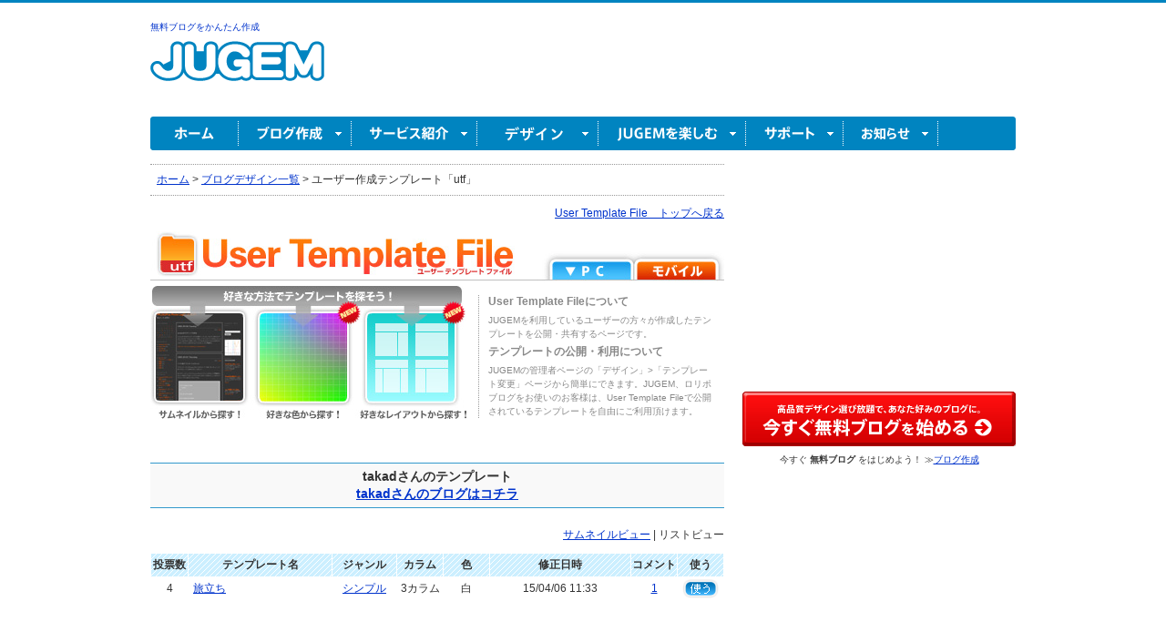

--- FILE ---
content_type: text/html; charset=utf-8
request_url: https://www.google.com/recaptcha/api2/aframe
body_size: 265
content:
<!DOCTYPE HTML><html><head><meta http-equiv="content-type" content="text/html; charset=UTF-8"></head><body><script nonce="nwjoi4nN9s4cjd1Uq0GVPg">/** Anti-fraud and anti-abuse applications only. See google.com/recaptcha */ try{var clients={'sodar':'https://pagead2.googlesyndication.com/pagead/sodar?'};window.addEventListener("message",function(a){try{if(a.source===window.parent){var b=JSON.parse(a.data);var c=clients[b['id']];if(c){var d=document.createElement('img');d.src=c+b['params']+'&rc='+(localStorage.getItem("rc::a")?sessionStorage.getItem("rc::b"):"");window.document.body.appendChild(d);sessionStorage.setItem("rc::e",parseInt(sessionStorage.getItem("rc::e")||0)+1);localStorage.setItem("rc::h",'1769428052664');}}}catch(b){}});window.parent.postMessage("_grecaptcha_ready", "*");}catch(b){}</script></body></html>

--- FILE ---
content_type: text/css
request_url: https://secure.jugem.jp/utf/page.css?20151222
body_size: 14703
content:
/* ************************************************ 
 *	USERS TEMPLATE FILE　(utf)
 * ************************************************ */

.gallery .info {
	border-left: 3px solid #888;
	margin:10px;
}

.gallery dl,
.gallery dt,
.gallery dd {
	margin:0;
	padding:0;
	font-size: 10px;
	color: #888;
}

.gallery dl {
	margin: 10px;
}
.gallery dt {
	font-weight: bolder;
	margin: 5px 0 0 0;
}
.gallery_close {
	padding:10px;
	background:#DFFBFF;
	margin:0 0 20px;
	text-align:center;
}

.msg {
	color: #666;
	font-size: 14px;
	padding: 5px;
	margin:20px 10px 10px;
	background: #f9eeee;
	border: 1px solid #CCC;
	font-weight: bolder;
}

.creators_name {
	margin: 20px 0;
	padding: 5px;
	text-align:center;
	font-weight: bolder;
	font-size: 14px;
	background :#F9F9F9;
	border-top: 1px solid #3399CC;
	border-bottom: 1px solid #3399CC;

}

table#utf_comm_form {
	border:1px solid #CCC;
}

#utf_comm_form th {
	background:#EFEFEF;
	font-weight:bolder;
	font-size:10px;
	padding: 5px;
}

#utf_comm_form td {
	background:#FFF;
	padding: 5px;
}

.utf_pager {
	margin		: 0 0 5px 0;
}


.utf_menu {
	margin:0 4px 0 0;
}

.popular {
	margin: 0 auto;
}

.start_index .popular td {
	padding:0px;
}

.popular_bg {
	background: url(/utf/img/corner_bg.gif) repeat-y;
	padding:5px;
}

.popular_bg li {
	font-size:12px;
}

#pop_tmpl td,
#pop_creator td {
	padding: 3px;
}

.cell_title {
	font-size: 10px;
	font-weight:bolder;
	background:#ffe8d6;
}

#pop_tmpl,
#pop_creator {
	text-align:center;
}

.utf_header_info_area {
	margin-left:350px;
}

.utf_header_text {
	border-left:1px dotted #999;
	line-height:150%;
}

.utf_header_text dt,
.utf_header_text dd {
	padding:0 0 0 10px;
}

.utf_header_text dt {
	margin-bottom:5px;
	font-size:12px;
}
	




#templatelist {
	margin-top:10px;	
}


#templatelist .cell1 {
	padding:3px 0;
	background:url(img/function_list_stripe.gif);
}

.cell3 {
	background:#e5ffff;
}

.thumb_box {
    padding-left:5px;
	float:left;
	width:110px;
	margin:1px;
	text-align:center;
}

.thumb_img {
	border: 1px solid #999;
}


.rank_box {
	margin: 0 15px 15px 0;
	width:200px;
	float:left;
	background: url(img/ranking_bg_m.gif) repeat-y;
	}

.rank_box2 {
	margin: 0 0 15px 0;
	width:200px;
	float:left;
	background: url(img/ranking_bg_m.gif) repeat-y;
	}

.rank_thumb {
	float:left;
	margin-right:3px;
	border: 1px solid #999;
	}

div .p_5{
  padding:5px;
  }


ul.rank_list {
padding-left:10px;
	list-style-type: none;
	margin:5px 0;
	border-top:1px solid #CCC;
	}

ul.rank_list li {
	font-size		: 12px;
	margin: 5px 0 0 0;
	padding: 0 0 0 19px;
	list-style-type: none;
	background-image: none;
}

ul.rank_list li.rank_2 {
	background: url(img/rank_2.gif) no-repeat left top;
}

ul.rank_list li.rank_3 {
	background: url(img/rank_3.gif) no-repeat left top;
}

ul.rank_list li.rank_4 {
	background: url(img/rank_4.gif) no-repeat left top;
}

ul.rank_list li.rank_5 {
	background: url(img/rank_5.gif) no-repeat left top;
}


.view_genre_bg {
	background		: #CFCFCF;
	padding			: 1px 0;
	margin: 5px 0 0;
}

.view_genre_title {
	color			: #333;
	font-size		: 12px;
	background		: #EFEFEF;
	padding			: 3px;
	border-bottom	: 2px solid #FFF;
	border-top		: 2px solid #FFF;
	text-align:center;
	font-weight:bolder;
}

.select_genre {
	background: url(img/menu/menu_bg.gif) no-repeat;
	width:630px;
	height:26px;
}



.sort_reset {
	margin:10px 10px 0 0;
	text-align:right;
}

table.sort_list {
	width:98%;
	margin:0 auto;
	text-align:left;
	}

table.sort_list th {
		padding:3px;
		background:#3DC9F2;
		color:#FFF;
		vertical-align:middle;
		text-align:center;
	}

table.sort_list td {
		background:#d1f1ff;
	}


table.utf_refine_table th,
table.utf_refine_table td {
	padding:3px;
}

table.utf_refine_table th.name{
	width:45px;
	color:#333;
	background:#d1f1ff;
	font-weight:normal;
	text-align:right;
}


.utf_search_form {
	width:200px;
}




.genre_thumb_box {
	width:120px;
	float:left;
	margin: 10px 5px 5px 0;
	}

.genre_bg_t {
	background: url(img/view_bg_t.gif) no-repeat;
	height:85px;
	padding:10px 18px 5px;
	}

.genre_bg_m {
	background: url(img/view_bg_m.gif) repeat-y;
	padding:5px;
	text-align:center;
	}

.genre_bg_b {
	background: url(img/view_bg_b.gif) no-repeat;
	height:8px;
	margin-top:-1px;
	}




.utf_pager table td{
	margin:0;
	padding:5px 0 0 0;
}

.utf_page_navi {
	font-size:10px;
}


.creator_ranklist {
	background:#FFF;	
}





table.viewer {
	margin:0 0 10px 0;
	padding:0;
	background: url(img/box_bg_middle.gif) repeat-y;
	}

.viewer_bg_b {
	background: url(img/box_bg_bottom2.gif) repeat-y;
	height: 15px;
	}

.viewer_title {
	background: url(img/viewer_bg_t.gif) no-repeat;
	height:30px;
	text-align:center;
	font-weight:bolder;
	}


table.viewer td {
	margin:0;
	padding:0;
	}

.spec_box {
	
	text-align:left;
	margin-bottom:20px;
	}


#tmpl_spec {
	border: 1px solid #CCC;	
	margin:10px auto 0;
	text-align:center;
	}


table#tmpl_spec th,
table#tmpl_spec td {
	margin:0;
	padding:5px;
	border-bottom:1px solid #CCC;
	text-align:left;
	font-weight:bolder;
}


table#tmpl_spec th {
		width:120px;
		text-align:left;
		font-weight:normal;		
		padding: 5px 5px 5px 13px;
		background: url(img/spec_arrow.gif) no-repeat;
		background-position: 1% 50%;
	}

.spec_title {
	text-align:center;
	background:#CCC;
	}

	table#tmpl_spec td span {
		font-size:10px;
		font-weight:normal;
	}



.more_thumb {
	margin:0 10px;
	}

dl.utf_notice dt {
	font-weight:bolder;
}

dl.utf_notice dd {
	font-size:10px;
}

.mb_nt {
	margin:5px 0px 5px 0px;
}

.thumb_box_bg_nt {
	width:630px;
	text-align:center;
	background: url(img/newtemplate_box_middle.gif) repeat-y;
} 

.utf_plus {
	background: url(img/utf_plus.jpg) no-repeat;
	width:120px;
	height:179px;
	margin:10px 0px 0px 0px;
	float:right;
	color:#1b9fea;

}

.new_tempt {
	float:left;
}

.thumb_box_nt {
	text-align:center;
	padding-top:55px;
}


.new_tempt_all {
	height:180px;
}


.viewer_thumb_area:after {
		content:".";
		display:block;
		height:0;
		clear:both;
		visibility:hidden;
}
	
.viewer_thumb_area {
	zoom:1;
	width:630px;
	margin:10px auto 0;
  border-bottom:1px dotted #BBB;
}


.viewer_thumb_area .left {
	width:360px;
	float:left;
	text-align: center;
}

.viewer_thumb_area .right {
	width:250px;
	float:right;
}

.viewer_thumb_area .right .pr {
	width:240px;
	margin:0 auto 10px;
	background:#CCC;
	font-size:10px;
	color:#333;
}

.viewer_thumb_area .right .pr_box {
	width:240px;
	margin:0 auto 10px;

}

dl#template_info {
	width:240px;
	margin:0 auto 10px;
	text-align:left;
}

dl#template_info dt{
	text-align:left;
  font-size:12px;
  color:#666;
}

dl#template_info dd {
	text-align:left;
  font-size:12px;
  margin-bottom:5px;
  border-bottom:1px dotted #BBB;
  padding-bottom:5px;
  padding-left:5px;
}

.use_template {
	width:192px;
	margin:0 auto 15px;
}











/* ------------------------------------------------
 *	Entry page
 * ------------------------------------------------ */

p#utfEntry_toTop {
	margin: 5px 0 20px;
	font-size: 10px;
	text-align: right;
}

ul#utfEntry_globalNavi {
	position: relative;
	margin: 0 0 15px;
	width: 630px;
	height: 31px;
	background: url(./img/bg_utfEntry_globalNavi.gif) no-repeat;
	line-height: 1.0;
}

	ul#utfEntry_globalNavi li#naviBack {
		position: absolute;
		top: 10px;
		left: 35px;
	}
	
	ul#utfEntry_globalNavi li#naviNext {
		position: absolute;
		top: 10px;
		right: 35px;
	}
	
	ul#utfEntry_globalNavi li#naviRandom {
		padding: 10px 0 0;
		text-align: center;
	}


div#utfEntry_mainArea {
	position: relative;
	width:630px;
	height:auto;
	background: url(./img/bg_utfEntry_mainArea_top.gif) no-repeat;
}

div#utfEntry_mainArea ul#utfEntry_imageNaviLeft {
	position: absolute;
	top: 0;
	left: 0;
	width: 152px;
	z-index:1;
}

div#utfEntry_mainArea ul#utfEntry_imageNaviRight {
	position: absolute;
	top: 0;
	left: 478px;
	width: 152px;
	z-index:1;
}

	div#utfEntry_mainArea ul#utfEntry_imageNaviLeft li.imageLeft {
		float: left;
		width: 76px;
	}
	
	div#utfEntry_mainArea ul#utfEntry_imageNaviRight li.imageRight {
		float: right;
		padding: 0 0 0 10px;
		width: 66px;
	}

	div#utfEntry_mainArea ul#utfEntry_imageNaviLeft li.imageLeft img,
	div#utfEntry_mainArea ul#utfEntry_imageNaviRight li.imageRight img {
		width: 64px;
		height: 64px;
		border: 1px solid #ccc;
	}



div#utfEntry_tempateTitle {
	position: relative;
	margin: 0 auto;
	width: 278px;
	height: 86px;
	text-align: center;
	z-index:2;
}

div#utfEntry_tempateTitle p {
	padding: 13px 0 0;
	color: #ff4332;
	font-size: 10px;
	font-weight: normal;
}

div#utfEntry_tempateTitle h4 {
	margin: 0 0 3px;
	color: #ff4332;
	font-size: 14px;
	font-weight: normal;
}

div#utfEntry_tempateTitle h5 {
	font-size: 12px;
	font-weight: normal;
}

div#utfEntry_tempateImage {
	margin: 0 0 10px;
	padding: 15px 0 0;
	background: url(./img/bg_utfEntry_mainArea_body.gif) repeat-y;
}

div#utfEntry_tempateImage div{
	padding: 0 0 20px;
	background: url(./img/bg_utfEntry_mainArea_bottom.gif) no-repeat;
	background-position: center bottom;
	text-align: center;
}


div#utfEntry_tempateImage div p,
div#utfEntry_tempateImage div ul {

}

div#utfEntry_tempateImage div p img.tempImg {
	border-top: 1px solid #ccc;
	border-left: 1px solid #ccc;
	border-right: 1px solid #ccc;
}


div#utfEntry_tempateImage div ul {
	width: 500px;
	padding: 6px 0;
	margin: 0 auto 15px;
	border: 1px solid #ccc;
	background: #666;
}

div#utfEntry_tempateImage div ul li {
	display: inline;
	padding: 0 15px;
	color: #fff;
}

div#utfEntry_tempateImage div ul li a {
	color: #fff;
}

div#utfEntry_tempateImage div ul li a:hover {
	color: #fff;
	text-decoration: none;
}



div#utfEntry_footerArea {
	padding: 0 0 20px 0;
	width :630px;
	position: relative;
}


p#utfEntry_banner468{
	width: 630px;
	padding:10px 0 20px;
	border-bottom: 1px dotted #ccc;
	text-align: center;
}


#utfEntry_DLErrorMsg {
	padding: 13px 7px 13px 30px;
	background-color: #ffcccc;
	border: 1px solid red;
	color: #336699;
}

#utfEntry_DLMsg {
	padding: 13px 7px 13px 30px;
	background-color: #ffffcc;
	border: 1px solid #ccc;
	color: #336699;
}

.txt_small {
	margin-bottom: 10px;
}

input,option,select{
	font-size: 12px;
}



/*----------------------------------------
	float clearfix
----------------------------------------*/


div#utfEntry_mainArea ul#utfEntry_imageNaviLeft,
div#utfEntry_mainArea ul#utfEntry_imageNaviRight {
    zoom:1;/*for IE 5.5-7*/
}

div#utfEntry_mainArea ul#utfEntry_imageNaviLeft:after,
div#utfEntry_mainArea ul#utfEntry_imageNaviRight:after {
	content:".";
	display:block;
	height:0;
	clear:both;
	visibility:hidden;
}


/*----------------------------------------
	mobile utf       2008/12/15
----------------------------------------*/

.thumb_box_bg_nt_mb {
	width:630px;
	background: url(img/mobile/mb_newtemplate_box_middle.gif) repeat-y;
}

.thumb_box_mb {
	float:left;
	width:115px;
	margin-left:5px;
	text-align:center;
}

table.utf_refine_table th.name_mb{
	width:80px;
	color:#333;
	background:#d1f1ff;
	font-weight:normal;
	text-align:right;
}

.ranking_list {
	margin:5px 10px 0 0;
	text-align:right;
}

#SUB1 ol.creator_num2{
padding-left:40px;
}

#SUB1 ol.creator_num2 li{
  list-style-type:decimal;
}

#MAIN{
position:relative;
}

#MAIN a.pc_utf_link{
text-indent:-9999px;
	display:block;
	height:20px;
	width:90px;
	position:absolute;
	top:83px;
	left:440px;
}

#MAIN a.mobile_utf_link{
text-indent:-9999px;
	display:block;
	height:20px;
	width:90px;
	position:absolute;
	top:83px;
	left:530px;
}

.utf_header_text2 {
text-align:left;
	line-height:150%;
}

.search_btn{
 text-align:center;
	padding:10px inherit;

	}

table.mobile_tmpl td{
 padding:20px;
	}
	
.smpl_mb_tmpl{
	width:250px;
	}
	
	
	div#utfEntry_tempateImagemb {
	margin: 0 0 10px;
	padding: 15px 0 0;
	background: url(./img/bg_utfEntry_mainArea_body.gif) repeat-y;
}

div#utfEntry_tempateImagemb div.mbtmpl_disp{
	padding: 0 0 0 20px;
	background: url(./img/bg_utfEntry_mainArea_bottom.gif) no-repeat;
	background-position: center bottom;
	text-align: center;
}

div#utfEntry_tempateImagemb div.tmpl_info{
 width:600px;
	text-align: center;
}


div#utfEntry_tempateImagemb div ul {
	width: 500px;
	padding: 6px 0;
	margin: 0 auto 15px;
	border: 1px solid #ccc;
	background: #666;
}


#tmpl_specmb {
	width: 500px;
	border: 1px solid #CCC;

	margin:20px auto 10px;
	text-align:center;
	background:#fff;
	}


table#tmpl_specmb th,
table#tmpl_specmb td {
	margin:0;
	padding:5px;
	border-bottom:1px solid #CCC;
	text-align:left;
	font-weight:bolder;
}


table#tmpl_specmb th {
		width:120px;
		text-align:left;
		font-weight:normal;		
		padding: 5px 5px 5px 13px;
		background: url(img/spec_arrow.gif) no-repeat;
		background-position: 1% 50%;
	}

	table#tmpl_specmb td span {
		font-size:10px;
		font-weight:normal;
	}

table#tmpl_specmb td {
		width:430px;
	}

div.comment_spec a{
    color:#fff;
		}
		

div.comment_spec {
      padding:5px;
      color:#fff;
      width:580px;
						margin:0 auto 20px 0;
						background-color:#666;
		}
	
/* =======================================
角丸ボックス
 =======================================*/

#manual_info {

}

#manual_info .roundbox {
	background: #EEE;
	padding: 0px;
	margin: 0px 10px;
}

#manual_info .roundbox p {
	margin:0px 10px;
}

#manual_info .topcorner{
	background: #EEE url(/manual/common_img/corner_tr.gif) no-repeat top right;
}

#manual_info .bottomcorner{
	background: #EEE url(/manual/common_img/corner_br.gif) no-repeat top right;
}

#manual_info .corner {
	width:15px;
	height:15px;
	border:none;
	display:block;
}

#manual_info dt {
	color:#666;
	font-size:12px;
	font-weight: bolder;
	border-bottom: 1px solid #CCC;
	margin-bottom: 5px;
}

#manual_info dd {
	color:#666;
	font-size:12px;
}

p.headline{
  margin:15px auto;
  }
 
table.newtenplate td{
 text-align:center;
 }
 

--- FILE ---
content_type: text/plain
request_url: https://rtb.openx.net/openrtbb/prebidjs
body_size: -83
content:
{"id":"b1db27b4-74ac-4729-ab87-008f7ce13f49","nbr":0}

--- FILE ---
content_type: text/javascript
request_url: https://fam.adingo.jp/bid-strap/jugem/pb.js
body_size: 214771
content:
/**
 * Apache License
 * Version 2.0, January 2004
 * http://www.apache.org/licenses/
 *
 * TERMS AND CONDITIONS FOR USE, REPRODUCTION, AND DISTRIBUTION
 *
 * 1. Definitions.
 *
 * "License" shall mean the terms and conditions for use, reproduction,
 * and distribution as defined by Sections 1 through 9 of this document.
 *
 * "Licensor" shall mean the copyright owner or entity authorized by
 * the copyright owner that is granting the License.
 *
 * "Legal Entity" shall mean the union of the acting entity and all
 * other entities that control, are controlled by, or are under common
 * control with that entity. For the purposes of this definition,
 * "control" means (i) the power, direct or indirect, to cause the
 * direction or management of such entity, whether by contract or
 * otherwise, or (ii) ownership of fifty percent (50%) or more of the
 * outstanding shares, or (iii) beneficial ownership of such entity.
 *
 * "You" (or "Your") shall mean an individual or Legal Entity
 * exercising permissions granted by this License.
 *
 * "Source" form shall mean the preferred form for making modifications,
 * including but not limited to software source code, documentation
 * source, and configuration files.
 *
 * "Object" form shall mean any form resulting from mechanical
 * transformation or translation of a Source form, including but
 * not limited to compiled object code, generated documentation,
 * and conversions to other media types.
 *
 * "Work" shall mean the work of authorship, whether in Source or
 * Object form, made available under the License, as indicated by a
 * copyright notice that is included in or attached to the work
 * (an example is provided in the Appendix below).
 *
 * "Derivative Works" shall mean any work, whether in Source or Object
 * form, that is based on (or derived from) the Work and for which the
 * editorial revisions, annotations, elaborations, or other modifications
 * represent, as a whole, an original work of authorship. For the purposes
 * of this License, Derivative Works shall not include works that remain
 * separable from, or merely link (or bind by name) to the interfaces of,
 * the Work and Derivative Works thereof.
 *
 * "Contribution" shall mean any work of authorship, including
 * the original version of the Work and any modifications or additions
 * to that Work or Derivative Works thereof, that is intentionally
 * submitted to Licensor for inclusion in the Work by the copyright owner
 * or by an individual or Legal Entity authorized to submit on behalf of
 * the copyright owner. For the purposes of this definition, "submitted"
 * means any form of electronic, verbal, or written communication sent
 * to the Licensor or its representatives, including but not limited to
 * communication on electronic mailing lists, source code control systems,
 * and issue tracking systems that are managed by, or on behalf of, the
 * Licensor for the purpose of discussing and improving the Work, but
 * excluding communication that is conspicuously marked or otherwise
 * designated in writing by the copyright owner as "Not a Contribution."
 *
 * "Contributor" shall mean Licensor and any individual or Legal Entity
 * on behalf of whom a Contribution has been received by Licensor and
 * subsequently incorporated within the Work.
 *
 * 2. Grant of Copyright License. Subject to the terms and conditions of
 * this License, each Contributor hereby grants to You a perpetual,
 * worldwide, non-exclusive, no-charge, royalty-free, irrevocable
 * copyright license to reproduce, prepare Derivative Works of,
 * publicly display, publicly perform, sublicense, and distribute the
 * Work and such Derivative Works in Source or Object form.
 *
 * 3. Grant of Patent License. Subject to the terms and conditions of
 * this License, each Contributor hereby grants to You a perpetual,
 * worldwide, non-exclusive, no-charge, royalty-free, irrevocable
 * (except as stated in this section) patent license to make, have made,
 * use, offer to sell, sell, import, and otherwise transfer the Work,
 * where such license applies only to those patent claims licensable
 * by such Contributor that are necessarily infringed by their
 * Contribution(s) alone or by combination of their Contribution(s)
 * with the Work to which such Contribution(s) was submitted. If You
 * institute patent litigation against any entity (including a
 * cross-claim or counterclaim in a lawsuit) alleging that the Work
 * or a Contribution incorporated within the Work constitutes direct
 * or contributory patent infringement, then any patent licenses
 * granted to You under this License for that Work shall terminate
 * as of the date such litigation is filed.
 *
 * 4. Redistribution. You may reproduce and distribute copies of the
 * Work or Derivative Works thereof in any medium, with or without
 * modifications, and in Source or Object form, provided that You
 * meet the following conditions:
 *
 * (a) You must give any other recipients of the Work or
 * Derivative Works a copy of this License; and
 *
 * (b) You must cause any modified files to carry prominent notices
 * stating that You changed the files; and
 *
 * (c) You must retain, in the Source form of any Derivative Works
 * that You distribute, all copyright, patent, trademark, and
 * attribution notices from the Source form of the Work,
 * excluding those notices that do not pertain to any part of
 * the Derivative Works; and
 *
 * (d) If the Work includes a "NOTICE" text file as part of its
 * distribution, then any Derivative Works that You distribute must
 * include a readable copy of the attribution notices contained
 * within such NOTICE file, excluding those notices that do not
 * pertain to any part of the Derivative Works, in at least one
 * of the following places: within a NOTICE text file distributed
 * as part of the Derivative Works; within the Source form or
 * documentation, if provided along with the Derivative Works; or,
 * within a display generated by the Derivative Works, if and
 * wherever such third-party notices normally appear. The contents
 * of the NOTICE file are for informational purposes only and
 * do not modify the License. You may add Your own attribution
 * notices within Derivative Works that You distribute, alongside
 * or as an addendum to the NOTICE text from the Work, provided
 * that such additional attribution notices cannot be construed
 * as modifying the License.
 *
 * You may add Your own copyright statement to Your modifications and
 * may provide additional or different license terms and conditions
 * for use, reproduction, or distribution of Your modifications, or
 * for any such Derivative Works as a whole, provided Your use,
 * reproduction, and distribution of the Work otherwise complies with
 * the conditions stated in this License.
 *
 * 5. Submission of Contributions. Unless You explicitly state otherwise,
 * any Contribution intentionally submitted for inclusion in the Work
 * by You to the Licensor shall be under the terms and conditions of
 * this License, without any additional terms or conditions.
 * Notwithstanding the above, nothing herein shall supersede or modify
 * the terms of any separate license agreement you may have executed
 * with Licensor regarding such Contributions.
 *
 * 6. Trademarks. This License does not grant permission to use the trade
 * names, trademarks, service marks, or product names of the Licensor,
 * except as required for reasonable and customary use in describing the
 * origin of the Work and reproducing the content of the NOTICE file.
 *
 * 7. Disclaimer of Warranty. Unless required by applicable law or
 * agreed to in writing, Licensor provides the Work (and each
 * Contributor provides its Contributions) on an "AS IS" BASIS,
 * WITHOUT WARRANTIES OR CONDITIONS OF ANY KIND, either express or
 * implied, including, without limitation, any warranties or conditions
 * of TITLE, NON-INFRINGEMENT, MERCHANTABILITY, or FITNESS FOR A
 * PARTICULAR PURPOSE. You are solely responsible for determining the
 * appropriateness of using or redistributing the Work and assume any
 * risks associated with Your exercise of permissions under this License.
 *
 * 8. Limitation of Liability. In no event and under no legal theory,
 * whether in tort (including negligence), contract, or otherwise,
 * unless required by applicable law (such as deliberate and grossly
 * negligent acts) or agreed to in writing, shall any Contributor be
 * liable to You for damages, including any direct, indirect, special,
 * incidental, or consequential damages of any character arising as a
 * result of this License or out of the use or inability to use the
 * Work (including but not limited to damages for loss of goodwill,
 * work stoppage, computer failure or malfunction, or any and all
 * other commercial damages or losses), even if such Contributor
 * has been advised of the possibility of such damages.
 *
 * 9. Accepting Warranty or Additional Liability. While redistributing
 * the Work or Derivative Works thereof, You may choose to offer,
 * and charge a fee for, acceptance of support, warranty, indemnity,
 * or other liability obligations and/or rights consistent with this
 * License. However, in accepting such obligations, You may act only
 * on Your own behalf and on Your sole responsibility, not on behalf
 * of any other Contributor, and only if You agree to indemnify,
 * defend, and hold each Contributor harmless for any liability
 * incurred by, or claims asserted against, such Contributor by reason
 * of your accepting any such warranty or additional liability.
 *
 * END OF TERMS AND CONDITIONS
 *
 * Copyright 2017 PREBID.ORG, INC
 *
 * Licensed under the Apache License, Version 2.0 (the "License");
 * you may not use this file except in compliance with the License.
 * You may obtain a copy of the License at
 *
 * http://www.apache.org/licenses/LICENSE-2.0
 *
 * Unless required by applicable law or agreed to in writing, software
 * distributed under the License is distributed on an "AS IS" BASIS,
 * WITHOUT WARRANTIES OR CONDITIONS OF ANY KIND, either express or implied.
 * See the License for the specific language governing permissions and
 * limitations under the License.
 */

(function(){"use strict";var ar=[{code:"/66065524/jugem_pc_top/jugem_pc_top_body_1_left",path:"/66065524/jugem_pc_top/jugem_pc_top_body_1_left",bids:[{bidder:"fluct",dwid:"41206:1000281347",direct:!1,params:{tagId:"41206:1000281347",groupId:"1000176922"}},{bidder:"pubmatic",dwid:"6041163",direct:!1,params:{publisherId:"160836",adSlot:"6041163"}},{bidder:"ix",dwid:"1131180",direct:!1,params:{siteId:"1131180"}},{bidder:"aja",dwid:"259489",direct:!1,params:{asi:"XhMuvoi76"}},{bidder:"rtbhouse",dwid:"/66065524/jugem_pc_top/jugem_pc_top_body_1_left",direct:!1,params:{publisherId:"SFSS3FJR0G3JShOep8bs",region:"prebid-asia"}},{bidder:"adgeneration",dwid:"200393",direct:!1,params:{id:"200393"}},{bidder:"unruly",dwid:"280330",direct:!1,params:{siteId:280330}},{bidder:"openx",dwid:"561238839",direct:!1,params:{delDomain:"fluct-jpy-d.openx.net",unit:"561238839"}},{bidder:"yieldone",dwid:"jugem_pc_top_body_1_left\uFF08HB\uFF09",direct:!0,params:{placementId:"270762"}},{bidder:"ssp_geniee",dwid:"1585694",direct:!1,params:{zoneId:1585694}},{bidder:"adstir",dwid:"298800",direct:!1,params:{appId:"MEDIA-e15e8b5f",adSpaceNo:1}},{bidder:"criteo",dwid:"473578",direct:!1,params:{uid:473578,networkId:11021}}],mediaTypes:{banner:{sizes:[[300,250],[336,280]],name:"jugem_pc_top/jugem_pc_top_body_1_left",pos:1}},analytics:[{bidder:"fluct",dwid:"41206:1000281347"},{bidder:"pubmatic",dwid:"6041163"},{bidder:"ix",dwid:"1131180"},{bidder:"aja",dwid:"259489"},{bidder:"rtbhouse",dwid:"/66065524/jugem_pc_top/jugem_pc_top_body_1_left"},{bidder:"adgeneration",dwid:"200393"},{bidder:"unruly",dwid:"280330"},{bidder:"openx",dwid:"561238839"},{bidder:"yieldone",dwid:"jugem_pc_top_body_1_left\uFF08HB\uFF09"},{bidder:"ssp_geniee",dwid:"1585694"},{bidder:"adstir",dwid:"298800"},{bidder:"criteo",dwid:"473578"}]},{code:"/66065524/jugem_sp_top/jugem_sp_top_header",path:"/66065524/jugem_sp_top/jugem_sp_top_header",bids:[{bidder:"fluct",dwid:"41207:1000281355",direct:!1,params:{tagId:"41207:1000281355",groupId:"1000176925"}},{bidder:"pubmatic",dwid:"6041173",direct:!1,params:{publisherId:"160836",adSlot:"6041173"}},{bidder:"ix",dwid:"1131190",direct:!1,params:{siteId:"1131190"}},{bidder:"unicorn",dwid:"jugem_sp_top/jugem_sp_top_header",direct:!1,params:{accountId:295046,publisherId:"66065524",mediaId:"jugem.jp",placementId:"jugem_sp_top/jugem_sp_top_header"}},{bidder:"aja",dwid:"259499",direct:!1,params:{asi:"EuWqdbgg4"}},{bidder:"rtbhouse",dwid:"/66065524/jugem_sp_top/jugem_sp_top_header",direct:!1,params:{publisherId:"SFSS3FJR0G3JShOep8bs",region:"prebid-asia"}},{bidder:"adgeneration",dwid:"200428",direct:!1,params:{id:"200428"}},{bidder:"unruly",dwid:"280340",direct:!1,params:{siteId:280340}},{bidder:"openx",dwid:"561238851",direct:!1,params:{delDomain:"fluct-jpy-d.openx.net",unit:"561238851"}},{bidder:"yieldone",dwid:"jugem_sp_top_header\uFF08HB\uFF09",direct:!0,params:{placementId:"270773"}},{bidder:"ssp_geniee",dwid:"1585704",direct:!1,params:{zoneId:1585704}},{bidder:"adstir",dwid:"298967",direct:!1,params:{appId:"MEDIA-e1661379",adSpaceNo:6}},{bidder:"criteo",dwid:"473588",direct:!1,params:{uid:473588,networkId:11021}}],mediaTypes:{banner:{sizes:[[300,50],[320,50]],name:"jugem_sp_top/jugem_sp_top_header",pos:1}},analytics:[{bidder:"fluct",dwid:"41207:1000281355"},{bidder:"pubmatic",dwid:"6041173"},{bidder:"ix",dwid:"1131190"},{bidder:"unicorn",dwid:"jugem_sp_top/jugem_sp_top_header"},{bidder:"aja",dwid:"259499"},{bidder:"rtbhouse",dwid:"/66065524/jugem_sp_top/jugem_sp_top_header"},{bidder:"adgeneration",dwid:"200428"},{bidder:"unruly",dwid:"280340"},{bidder:"openx",dwid:"561238851"},{bidder:"yieldone",dwid:"jugem_sp_top_header\uFF08HB\uFF09"},{bidder:"ssp_geniee",dwid:"1585704"},{bidder:"adstir",dwid:"298967"},{bidder:"criteo",dwid:"473588"}]},{code:"/66065524/jugem_pc_other/jugem_pc_other_portal_all_header",path:"/66065524/jugem_pc_other/jugem_pc_other_portal_all_header",bids:[{bidder:"fluct",dwid:"41206:1000281343",direct:!1,params:{tagId:"41206:1000281343",groupId:"1000176922"}},{bidder:"pubmatic",dwid:"6041174",direct:!1,params:{publisherId:"160836",adSlot:"6041174"}},{bidder:"ix",dwid:"1131191",direct:!1,params:{siteId:"1131191"}},{bidder:"aja",dwid:"259500",direct:!1,params:{asi:"REeljfedj"}},{bidder:"rtbhouse",dwid:"/66065524/jugem_pc_other/jugem_pc_other_portal_all_header",direct:!1,params:{publisherId:"SFSS3FJR0G3JShOep8bs",region:"prebid-asia"}},{bidder:"adgeneration",dwid:"200398",direct:!1,params:{id:"200398"}},{bidder:"unruly",dwid:"280341",direct:!1,params:{siteId:280341}},{bidder:"openx",dwid:"561238852",direct:!1,params:{delDomain:"fluct-jpy-d.openx.net",unit:"561238852"}},{bidder:"yieldone",dwid:"jugem_pc_other_portal_all_header\uFF08HB\uFF09",direct:!0,params:{placementId:"270726"}},{bidder:"ssp_geniee",dwid:"1585705",direct:!1,params:{zoneId:1585705}},{bidder:"adstir",dwid:"298805",direct:!1,params:{appId:"MEDIA-e15e8b5f",adSpaceNo:6}},{bidder:"criteo",dwid:"473589",direct:!1,params:{uid:473589,networkId:11021}}],mediaTypes:{banner:{sizes:[[728,90]],name:"jugem_pc_other/jugem_pc_other_portal_all_header",pos:1}},analytics:[{bidder:"fluct",dwid:"41206:1000281343"},{bidder:"pubmatic",dwid:"6041174"},{bidder:"ix",dwid:"1131191"},{bidder:"aja",dwid:"259500"},{bidder:"rtbhouse",dwid:"/66065524/jugem_pc_other/jugem_pc_other_portal_all_header"},{bidder:"adgeneration",dwid:"200398"},{bidder:"unruly",dwid:"280341"},{bidder:"openx",dwid:"561238852"},{bidder:"yieldone",dwid:"jugem_pc_other_portal_all_header\uFF08HB\uFF09"},{bidder:"ssp_geniee",dwid:"1585705"},{bidder:"adstir",dwid:"298805"},{bidder:"criteo",dwid:"473589"}]},{code:"/66065524/jugem_pc_other/jugem_pc_other_portal_all_side_1",path:"/66065524/jugem_pc_other/jugem_pc_other_portal_all_side_1",bids:[{bidder:"fluct",dwid:"41206:1000281344",direct:!1,params:{tagId:"41206:1000281344",groupId:"1000176922"}},{bidder:"pubmatic",dwid:"6041175",direct:!1,params:{publisherId:"160836",adSlot:"6041175"}},{bidder:"ix",dwid:"1131192",direct:!1,params:{siteId:"1131192"}},{bidder:"aja",dwid:"259501",direct:!1,params:{asi:"cR1AH5d8C"}},{bidder:"rtbhouse",dwid:"/66065524/jugem_pc_other/jugem_pc_other_portal_all_side_1",direct:!1,params:{publisherId:"SFSS3FJR0G3JShOep8bs",region:"prebid-asia"}},{bidder:"adgeneration",dwid:"200400",direct:!1,params:{id:"200400"}},{bidder:"unruly",dwid:"280342",direct:!1,params:{siteId:280342}},{bidder:"openx",dwid:"561238854",direct:!1,params:{delDomain:"fluct-jpy-d.openx.net",unit:"561238854"}},{bidder:"yieldone",dwid:"jugem_pc_other_portal_all_side_1\uFF08HB\uFF09",direct:!0,params:{placementId:"270725"}},{bidder:"ssp_geniee",dwid:"1585706",direct:!1,params:{zoneId:1585706}},{bidder:"adstir",dwid:"298806",direct:!1,params:{appId:"MEDIA-e15e8b5f",adSpaceNo:7}},{bidder:"criteo",dwid:"473590",direct:!1,params:{uid:473590,networkId:11021}}],mediaTypes:{banner:{sizes:[[300,250]],name:"jugem_pc_other/jugem_pc_other_portal_all_side_1",pos:1}},analytics:[{bidder:"fluct",dwid:"41206:1000281344"},{bidder:"pubmatic",dwid:"6041175"},{bidder:"ix",dwid:"1131192"},{bidder:"aja",dwid:"259501"},{bidder:"rtbhouse",dwid:"/66065524/jugem_pc_other/jugem_pc_other_portal_all_side_1"},{bidder:"adgeneration",dwid:"200400"},{bidder:"unruly",dwid:"280342"},{bidder:"openx",dwid:"561238854"},{bidder:"yieldone",dwid:"jugem_pc_other_portal_all_side_1\uFF08HB\uFF09"},{bidder:"ssp_geniee",dwid:"1585706"},{bidder:"adstir",dwid:"298806"},{bidder:"criteo",dwid:"473590"}]},{code:"66065524/jugem_pc_inactive/jugem_pc_inactive_footer_1_left",path:"66065524/jugem_pc_inactive/jugem_pc_inactive_footer_1_left",bids:[{bidder:"fluct",dwid:"41206:1000281346",direct:!1,params:{tagId:"41206:1000281346",groupId:"1000176922"}},{bidder:"pubmatic",dwid:"6041176",direct:!1,params:{publisherId:"160836",adSlot:"6041176"}},{bidder:"ix",dwid:"1131193",direct:!1,params:{siteId:"1131193"}},{bidder:"aja",dwid:"259502",direct:!1,params:{asi:"91G8wGHrI"}},{bidder:"rtbhouse",dwid:"66065524/jugem_pc_inactive/jugem_pc_inactive_footer_1_left",direct:!1,params:{publisherId:"SFSS3FJR0G3JShOep8bs",region:"prebid-asia"}},{bidder:"adgeneration",dwid:"200399",direct:!1,params:{id:"200399"}},{bidder:"unruly",dwid:"280343",direct:!1,params:{siteId:280343}},{bidder:"openx",dwid:"561238855",direct:!1,params:{delDomain:"fluct-jpy-d.openx.net",unit:"561238855"}},{bidder:"yieldone",dwid:"jugem_pc_inactive_footer_1_left\uFF08HB\uFF09",direct:!0,params:{placementId:"270739"}},{bidder:"ssp_geniee",dwid:"1585707",direct:!1,params:{zoneId:1585707}},{bidder:"adstir",dwid:"298807",direct:!1,params:{appId:"MEDIA-e15e8b5f",adSpaceNo:8}},{bidder:"criteo",dwid:"473591",direct:!1,params:{uid:473591,networkId:11021}}],mediaTypes:{banner:{sizes:[[300,250]],name:"jugem_pc_inactive/jugem_pc_inactive_footer_1_left",pos:3}},analytics:[{bidder:"fluct",dwid:"41206:1000281346"},{bidder:"pubmatic",dwid:"6041176"},{bidder:"ix",dwid:"1131193"},{bidder:"aja",dwid:"259502"},{bidder:"rtbhouse",dwid:"66065524/jugem_pc_inactive/jugem_pc_inactive_footer_1_left"},{bidder:"adgeneration",dwid:"200399"},{bidder:"unruly",dwid:"280343"},{bidder:"openx",dwid:"561238855"},{bidder:"yieldone",dwid:"jugem_pc_inactive_footer_1_left\uFF08HB\uFF09"},{bidder:"ssp_geniee",dwid:"1585707"},{bidder:"adstir",dwid:"298807"},{bidder:"criteo",dwid:"473591"}]},{code:"/66065524/jugem_pc_inactive/jugem_pc_inactive_footer_1_right",path:"/66065524/jugem_pc_inactive/jugem_pc_inactive_footer_1_right",bids:[{bidder:"fluct",dwid:"41206:1000281352",direct:!1,params:{tagId:"41206:1000281352",groupId:"1000176922"}},{bidder:"pubmatic",dwid:"6041177",direct:!1,params:{publisherId:"160836",adSlot:"6041177"}},{bidder:"ix",dwid:"1131194",direct:!1,params:{siteId:"1131194"}},{bidder:"aja",dwid:"259503",direct:!1,params:{asi:"vhVevJtVC"}},{bidder:"rtbhouse",dwid:"/66065524/jugem_pc_inactive/jugem_pc_inactive_footer_1_right",direct:!1,params:{publisherId:"SFSS3FJR0G3JShOep8bs",region:"prebid-asia"}},{bidder:"adgeneration",dwid:"200401",direct:!1,params:{id:"200401"}},{bidder:"unruly",dwid:"280344",direct:!1,params:{siteId:280344}},{bidder:"openx",dwid:"561238856",direct:!1,params:{delDomain:"fluct-jpy-d.openx.net",unit:"561238856"}},{bidder:"yieldone",dwid:"jugem_pc_inactive_footer_1_right\uFF08HB\uFF09",direct:!0,params:{placementId:"270738"}},{bidder:"ssp_geniee",dwid:"1585708",direct:!1,params:{zoneId:1585708}},{bidder:"adstir",dwid:"298808",direct:!1,params:{appId:"MEDIA-e15e8b5f",adSpaceNo:9}},{bidder:"criteo",dwid:"473592",direct:!1,params:{uid:473592,networkId:11021}}],mediaTypes:{banner:{sizes:[[300,250]],name:"jugem_pc_inactive/jugem_pc_inactive_footer_1_right",pos:3}},analytics:[{bidder:"fluct",dwid:"41206:1000281352"},{bidder:"pubmatic",dwid:"6041177"},{bidder:"ix",dwid:"1131194"},{bidder:"aja",dwid:"259503"},{bidder:"rtbhouse",dwid:"/66065524/jugem_pc_inactive/jugem_pc_inactive_footer_1_right"},{bidder:"adgeneration",dwid:"200401"},{bidder:"unruly",dwid:"280344"},{bidder:"openx",dwid:"561238856"},{bidder:"yieldone",dwid:"jugem_pc_inactive_footer_1_right\uFF08HB\uFF09"},{bidder:"ssp_geniee",dwid:"1585708"},{bidder:"adstir",dwid:"298808"},{bidder:"criteo",dwid:"473592"}]},{code:"/66065524/jugem_pc_inactive/jugem_pc_inactive_header_left",path:"/66065524/jugem_pc_inactive/jugem_pc_inactive_header_left",bids:[{bidder:"fluct",dwid:"41206:1000281332",direct:!1,params:{tagId:"41206:1000281332",groupId:"1000176922"}},{bidder:"pubmatic",dwid:"6041178",direct:!1,params:{publisherId:"160836",adSlot:"6041178"}},{bidder:"ix",dwid:"1131195",direct:!1,params:{siteId:"1131195"}},{bidder:"aja",dwid:"259504",direct:!1,params:{asi:"hbaz6T9M4"}},{bidder:"rtbhouse",dwid:"/66065524/jugem_pc_inactive/jugem_pc_inactive_header_left",direct:!1,params:{publisherId:"SFSS3FJR0G3JShOep8bs",region:"prebid-asia"}},{bidder:"adgeneration",dwid:"200402",direct:!1,params:{id:"200402"}},{bidder:"unruly",dwid:"280345",direct:!1,params:{siteId:280345}},{bidder:"openx",dwid:"561238857",direct:!1,params:{delDomain:"fluct-jpy-d.openx.net",unit:"561238857"}},{bidder:"yieldone",dwid:"jugem_pc_inactive_header_left\uFF08HB\uFF09",direct:!0,params:{placementId:"270741"}},{bidder:"ssp_geniee",dwid:"1585709",direct:!1,params:{zoneId:1585709}},{bidder:"adstir",dwid:"298809",direct:!1,params:{appId:"MEDIA-e15e8b5f",adSpaceNo:10}},{bidder:"criteo",dwid:"473593",direct:!1,params:{uid:473593,networkId:11021}}],mediaTypes:{banner:{sizes:[[300,250]],name:"jugem_pc_inactive/jugem_pc_inactive_header_left",pos:1}},analytics:[{bidder:"fluct",dwid:"41206:1000281332"},{bidder:"pubmatic",dwid:"6041178"},{bidder:"ix",dwid:"1131195"},{bidder:"aja",dwid:"259504"},{bidder:"rtbhouse",dwid:"/66065524/jugem_pc_inactive/jugem_pc_inactive_header_left"},{bidder:"adgeneration",dwid:"200402"},{bidder:"unruly",dwid:"280345"},{bidder:"openx",dwid:"561238857"},{bidder:"yieldone",dwid:"jugem_pc_inactive_header_left\uFF08HB\uFF09"},{bidder:"ssp_geniee",dwid:"1585709"},{bidder:"adstir",dwid:"298809"},{bidder:"criteo",dwid:"473593"}]},{code:"/66065524/jugem_pc_inactive/jugem_pc_inactive_header_right",path:"/66065524/jugem_pc_inactive/jugem_pc_inactive_header_right",bids:[{bidder:"fluct",dwid:"41206:1000281345",direct:!1,params:{tagId:"41206:1000281345",groupId:"1000176922"}},{bidder:"pubmatic",dwid:"6041179",direct:!1,params:{publisherId:"160836",adSlot:"6041179"}},{bidder:"ix",dwid:"1131196",direct:!1,params:{siteId:"1131196"}},{bidder:"aja",dwid:"259505",direct:!1,params:{asi:"NctZk2Lqr"}},{bidder:"rtbhouse",dwid:"/66065524/jugem_pc_inactive/jugem_pc_inactive_header_right",direct:!1,params:{publisherId:"SFSS3FJR0G3JShOep8bs",region:"prebid-asia"}},{bidder:"adgeneration",dwid:"200404",direct:!1,params:{id:"200404"}},{bidder:"unruly",dwid:"280346",direct:!1,params:{siteId:280346}},{bidder:"openx",dwid:"561238859",direct:!1,params:{delDomain:"fluct-jpy-d.openx.net",unit:"561238859"}},{bidder:"yieldone",dwid:"jugem_pc_inactive_header_right\uFF08HB\uFF09",direct:!0,params:{placementId:"270740"}},{bidder:"ssp_geniee",dwid:"1585710",direct:!1,params:{zoneId:1585710}},{bidder:"adstir",dwid:"298810",direct:!1,params:{appId:"MEDIA-e15e8b5f",adSpaceNo:11}},{bidder:"criteo",dwid:"473594",direct:!1,params:{uid:473594,networkId:11021}}],mediaTypes:{banner:{sizes:[[300,250]],name:"jugem_pc_inactive/jugem_pc_inactive_header_right",pos:1}},analytics:[{bidder:"fluct",dwid:"41206:1000281345"},{bidder:"pubmatic",dwid:"6041179"},{bidder:"ix",dwid:"1131196"},{bidder:"aja",dwid:"259505"},{bidder:"rtbhouse",dwid:"/66065524/jugem_pc_inactive/jugem_pc_inactive_header_right"},{bidder:"adgeneration",dwid:"200404"},{bidder:"unruly",dwid:"280346"},{bidder:"openx",dwid:"561238859"},{bidder:"yieldone",dwid:"jugem_pc_inactive_header_right\uFF08HB\uFF09"},{bidder:"ssp_geniee",dwid:"1585710"},{bidder:"adstir",dwid:"298810"},{bidder:"criteo",dwid:"473594"}]},{code:"/66065524/jugem_pc_inactive/jugem_pc_inactive_footer_2_right",path:"/66065524/jugem_pc_inactive/jugem_pc_inactive_footer_2_right",bids:[{bidder:"fluct",dwid:"41206:1000281350",direct:!1,params:{tagId:"41206:1000281350",groupId:"1000176922"}},{bidder:"pubmatic",dwid:"6041181",direct:!1,params:{publisherId:"160836",adSlot:"6041181"}},{bidder:"ix",dwid:"1131198",direct:!1,params:{siteId:"1131198"}},{bidder:"aja",dwid:"259507",direct:!1,params:{asi:"pYYphwOVR"}},{bidder:"rtbhouse",dwid:"/66065524/jugem_pc_inactive/jugem_pc_inactive_footer_2_right",direct:!1,params:{publisherId:"SFSS3FJR0G3JShOep8bs",region:"prebid-asia"}},{bidder:"adgeneration",dwid:"200405",direct:!1,params:{id:"200405"}},{bidder:"unruly",dwid:"280348",direct:!1,params:{siteId:280348}},{bidder:"openx",dwid:"561238861",direct:!1,params:{delDomain:"fluct-jpy-d.openx.net",unit:"561238861"}},{bidder:"yieldone",dwid:"jugem_pc_inactive_footer_2_right\uFF08HB\uFF09",direct:!0,params:{placementId:"270742"}},{bidder:"ssp_geniee",dwid:"1585712",direct:!1,params:{zoneId:1585712}},{bidder:"adstir",dwid:"298812",direct:!1,params:{appId:"MEDIA-e15e8b5f",adSpaceNo:13}},{bidder:"criteo",dwid:"473596",direct:!1,params:{uid:473596,networkId:11021}}],mediaTypes:{banner:{sizes:[[300,250]],name:"jugem_pc_inactive/jugem_pc_inactive_footer_2_right",pos:3}},analytics:[{bidder:"fluct",dwid:"41206:1000281350"},{bidder:"pubmatic",dwid:"6041181"},{bidder:"ix",dwid:"1131198"},{bidder:"aja",dwid:"259507"},{bidder:"rtbhouse",dwid:"/66065524/jugem_pc_inactive/jugem_pc_inactive_footer_2_right"},{bidder:"adgeneration",dwid:"200405"},{bidder:"unruly",dwid:"280348"},{bidder:"openx",dwid:"561238861"},{bidder:"yieldone",dwid:"jugem_pc_inactive_footer_2_right\uFF08HB\uFF09"},{bidder:"ssp_geniee",dwid:"1585712"},{bidder:"adstir",dwid:"298812"},{bidder:"criteo",dwid:"473596"}]},{code:"/66065524/jugem_pc_inactive/jugem_pc_inactive_footer_2_left",path:"/66065524/jugem_pc_inactive/jugem_pc_inactive_footer_2_left",bids:[{bidder:"fluct",dwid:"41206:1000281342",direct:!1,params:{tagId:"41206:1000281342",groupId:"1000176922"}},{bidder:"pubmatic",dwid:"6041180",direct:!1,params:{publisherId:"160836",adSlot:"6041180"}},{bidder:"ix",dwid:"1131197",direct:!1,params:{siteId:"1131197"}},{bidder:"aja",dwid:"259506",direct:!1,params:{asi:"IVVXMH01O"}},{bidder:"rtbhouse",dwid:"/66065524/jugem_pc_inactive/jugem_pc_inactive_footer_2_left",direct:!1,params:{publisherId:"SFSS3FJR0G3JShOep8bs",region:"prebid-asia"}},{bidder:"adgeneration",dwid:"200403",direct:!1,params:{id:"200403"}},{bidder:"unruly",dwid:"280347",direct:!1,params:{siteId:280347}},{bidder:"openx",dwid:"561238860",direct:!1,params:{delDomain:"fluct-jpy-d.openx.net",unit:"561238860"}},{bidder:"yieldone",dwid:"jugem_pc_inactive_footer_2_left\uFF08HB\uFF09",direct:!0,params:{placementId:"270743"}},{bidder:"ssp_geniee",dwid:"1585711",direct:!1,params:{zoneId:1585711}},{bidder:"adstir",dwid:"298811",direct:!1,params:{appId:"MEDIA-e15e8b5f",adSpaceNo:12}},{bidder:"criteo",dwid:"473595",direct:!1,params:{uid:473595,networkId:11021}}],mediaTypes:{banner:{sizes:[[300,250]],name:"jugem_pc_inactive/jugem_pc_inactive_footer_2_left",pos:3}},analytics:[{bidder:"fluct",dwid:"41206:1000281342"},{bidder:"pubmatic",dwid:"6041180"},{bidder:"ix",dwid:"1131197"},{bidder:"aja",dwid:"259506"},{bidder:"rtbhouse",dwid:"/66065524/jugem_pc_inactive/jugem_pc_inactive_footer_2_left"},{bidder:"adgeneration",dwid:"200403"},{bidder:"unruly",dwid:"280347"},{bidder:"openx",dwid:"561238860"},{bidder:"yieldone",dwid:"jugem_pc_inactive_footer_2_left\uFF08HB\uFF09"},{bidder:"ssp_geniee",dwid:"1585711"},{bidder:"adstir",dwid:"298811"},{bidder:"criteo",dwid:"473595"}]},{code:"/66065524/jugem_sp_and_inactive/jugem_sp_and_inactive_footer_1",path:"/66065524/jugem_sp_and_inactive/jugem_sp_and_inactive_footer_1",bids:[{bidder:"fluct",dwid:"41207:1000281376",direct:!1,params:{tagId:"41207:1000281376",groupId:"1000176925"}},{bidder:"pubmatic",dwid:"6041182",direct:!1,params:{publisherId:"160836",adSlot:"6041182"}},{bidder:"ix",dwid:"1131199",direct:!1,params:{siteId:"1131199"}},{bidder:"unicorn",dwid:"jugem_sp_and_inactive/jugem_sp_and_inactive_footer_1",direct:!1,params:{accountId:295046,publisherId:"66065524",mediaId:"jugem.jp",placementId:"jugem_sp_and_inactive/jugem_sp_and_inactive_footer_1"}},{bidder:"aja",dwid:"259508",direct:!1,params:{asi:"TqXB7CZDL"}},{bidder:"rtbhouse",dwid:"/66065524/jugem_sp_and_inactive/jugem_sp_and_inactive_footer_1",direct:!1,params:{publisherId:"SFSS3FJR0G3JShOep8bs",region:"prebid-asia"}},{bidder:"adgeneration",dwid:"200429",direct:!1,params:{id:"200429"}},{bidder:"unruly",dwid:"280349",direct:!1,params:{siteId:280349}},{bidder:"openx",dwid:"561238862",direct:!1,params:{delDomain:"fluct-jpy-d.openx.net",unit:"561238862"}},{bidder:"yieldone",dwid:"jugem_sp_and_inactive_footer_1\uFF08HB\uFF09",direct:!0,params:{placementId:"270755"}},{bidder:"ssp_geniee",dwid:"1585713",direct:!1,params:{zoneId:1585713}},{bidder:"adstir",dwid:"298968",direct:!1,params:{appId:"MEDIA-e1661379",adSpaceNo:7}},{bidder:"criteo",dwid:"473597",direct:!1,params:{uid:473597,networkId:11021}}],mediaTypes:{banner:{sizes:[[300,250]],name:"jugem_sp_and_inactive/jugem_sp_and_inactive_footer_1",pos:3}},analytics:[{bidder:"fluct",dwid:"41207:1000281376"},{bidder:"pubmatic",dwid:"6041182"},{bidder:"ix",dwid:"1131199"},{bidder:"unicorn",dwid:"jugem_sp_and_inactive/jugem_sp_and_inactive_footer_1"},{bidder:"aja",dwid:"259508"},{bidder:"rtbhouse",dwid:"/66065524/jugem_sp_and_inactive/jugem_sp_and_inactive_footer_1"},{bidder:"adgeneration",dwid:"200429"},{bidder:"unruly",dwid:"280349"},{bidder:"openx",dwid:"561238862"},{bidder:"yieldone",dwid:"jugem_sp_and_inactive_footer_1\uFF08HB\uFF09"},{bidder:"ssp_geniee",dwid:"1585713"},{bidder:"adstir",dwid:"298968"},{bidder:"criteo",dwid:"473597"}]},{code:"/66065524/jugem_sp_and_inactive/jugem_sp_and_inactive_header",path:"/66065524/jugem_sp_and_inactive/jugem_sp_and_inactive_header",bids:[{bidder:"fluct",dwid:"41207:1000281369",direct:!1,params:{tagId:"41207:1000281369",groupId:"1000176925"}},{bidder:"pubmatic",dwid:"6041183",direct:!1,params:{publisherId:"160836",adSlot:"6041183"}},{bidder:"ix",dwid:"1131200",direct:!1,params:{siteId:"1131200"}},{bidder:"unicorn",dwid:"jugem_sp_and_inactive/jugem_sp_and_inactive_header",direct:!1,params:{accountId:295046,publisherId:"66065524",mediaId:"jugem.jp",placementId:"jugem_sp_and_inactive/jugem_sp_and_inactive_header"}},{bidder:"aja",dwid:"259509",direct:!1,params:{asi:"J0QndcPwZ"}},{bidder:"rtbhouse",dwid:"/66065524/jugem_sp_and_inactive/jugem_sp_and_inactive_header",direct:!1,params:{publisherId:"SFSS3FJR0G3JShOep8bs",region:"prebid-asia"}},{bidder:"adgeneration",dwid:"200430",direct:!1,params:{id:"200430"}},{bidder:"unruly",dwid:"280350",direct:!1,params:{siteId:280350}},{bidder:"openx",dwid:"561238863",direct:!1,params:{delDomain:"fluct-jpy-d.openx.net",unit:"561238863"}},{bidder:"yieldone",dwid:"jugem_sp_and_inactive_header\uFF08HB\uFF09",direct:!0,params:{placementId:"270752"}},{bidder:"ssp_geniee",dwid:"1585714",direct:!1,params:{zoneId:1585714}},{bidder:"adstir",dwid:"298970",direct:!1,params:{appId:"MEDIA-e1661379",adSpaceNo:8}},{bidder:"criteo",dwid:"473598",direct:!1,params:{uid:473598,networkId:11021}}],mediaTypes:{banner:{sizes:[[320,50]],name:"jugem_sp_and_inactive/jugem_sp_and_inactive_header",pos:1}},analytics:[{bidder:"fluct",dwid:"41207:1000281369"},{bidder:"pubmatic",dwid:"6041183"},{bidder:"ix",dwid:"1131200"},{bidder:"unicorn",dwid:"jugem_sp_and_inactive/jugem_sp_and_inactive_header"},{bidder:"aja",dwid:"259509"},{bidder:"rtbhouse",dwid:"/66065524/jugem_sp_and_inactive/jugem_sp_and_inactive_header"},{bidder:"adgeneration",dwid:"200430"},{bidder:"unruly",dwid:"280350"},{bidder:"openx",dwid:"561238863"},{bidder:"yieldone",dwid:"jugem_sp_and_inactive_header\uFF08HB\uFF09"},{bidder:"ssp_geniee",dwid:"1585714"},{bidder:"adstir",dwid:"298970"},{bidder:"criteo",dwid:"473598"}]},{code:"/66065524/jugem_sp_and_inactive/jugem_sp_and_inactive_overlay",path:"/66065524/jugem_sp_and_inactive/jugem_sp_and_inactive_overlay",bids:[{bidder:"fluct",dwid:"41207:1000281371",direct:!1,params:{tagId:"41207:1000281371",groupId:"1000176925"}},{bidder:"pubmatic",dwid:"6041184",direct:!1,params:{publisherId:"160836",adSlot:"6041184"}},{bidder:"ix",dwid:"1131201",direct:!1,params:{siteId:"1131201"}},{bidder:"unicorn",dwid:"jugem_sp_and_inactive/jugem_sp_and_inactive_overlay",direct:!1,params:{accountId:295046,publisherId:"66065524",mediaId:"jugem.jp",placementId:"jugem_sp_and_inactive/jugem_sp_and_inactive_overlay"}},{bidder:"aja",dwid:"259510",direct:!1,params:{asi:"ESdyD6Zb2"}},{bidder:"rtbhouse",dwid:"/66065524/jugem_sp_and_inactive/jugem_sp_and_inactive_overlay",direct:!1,params:{publisherId:"SFSS3FJR0G3JShOep8bs",region:"prebid-asia"}},{bidder:"adgeneration",dwid:"200431",direct:!1,params:{id:"200431"}},{bidder:"unruly",dwid:"280351",direct:!1,params:{siteId:280351}},{bidder:"openx",dwid:"561238864",direct:!1,params:{delDomain:"fluct-jpy-d.openx.net",unit:"561238864"}},{bidder:"yieldone",dwid:"jugem_sp_and_inactive_overlay\uFF08HB\uFF09",direct:!0,params:{placementId:"270756"}},{bidder:"ssp_geniee",dwid:"1585715",direct:!1,params:{zoneId:1585715}},{bidder:"adstir",dwid:"298971",direct:!1,params:{appId:"MEDIA-e1661379",adSpaceNo:9}},{bidder:"criteo",dwid:"473599",direct:!1,params:{uid:473599,networkId:11021}}],mediaTypes:{banner:{sizes:[[320,100]],name:"jugem_sp_and_inactive/jugem_sp_and_inactive_overlay",pos:3}},analytics:[{bidder:"fluct",dwid:"41207:1000281371"},{bidder:"pubmatic",dwid:"6041184"},{bidder:"ix",dwid:"1131201"},{bidder:"unicorn",dwid:"jugem_sp_and_inactive/jugem_sp_and_inactive_overlay"},{bidder:"aja",dwid:"259510"},{bidder:"rtbhouse",dwid:"/66065524/jugem_sp_and_inactive/jugem_sp_and_inactive_overlay"},{bidder:"adgeneration",dwid:"200431"},{bidder:"unruly",dwid:"280351"},{bidder:"openx",dwid:"561238864"},{bidder:"yieldone",dwid:"jugem_sp_and_inactive_overlay\uFF08HB\uFF09"},{bidder:"ssp_geniee",dwid:"1585715"},{bidder:"adstir",dwid:"298971"},{bidder:"criteo",dwid:"473599"}]},{code:"/66065524/jugem_sp_and_inactive/jugem_sp_and_inactive_middle_2",path:"/66065524/jugem_sp_and_inactive/jugem_sp_and_inactive_middle_2",bids:[{bidder:"fluct",dwid:"41207:1000281364",direct:!1,params:{tagId:"41207:1000281364",groupId:"1000176925"}},{bidder:"pubmatic",dwid:"6041185",direct:!1,params:{publisherId:"160836",adSlot:"6041185"}},{bidder:"ix",dwid:"1131202",direct:!1,params:{siteId:"1131202"}},{bidder:"unicorn",dwid:"jugem_sp_and_inactive/jugem_sp_and_inactive_middle_2",direct:!1,params:{accountId:295046,publisherId:"66065524",mediaId:"jugem.jp",placementId:"jugem_sp_and_inactive/jugem_sp_and_inactive_middle_2"}},{bidder:"aja",dwid:"259511",direct:!1,params:{asi:"skFNE276P"}},{bidder:"rtbhouse",dwid:"/66065524/jugem_sp_and_inactive/jugem_sp_and_inactive_middle_2",direct:!1,params:{publisherId:"SFSS3FJR0G3JShOep8bs",region:"prebid-asia"}},{bidder:"adgeneration",dwid:"200432",direct:!1,params:{id:"200432"}},{bidder:"unruly",dwid:"280352",direct:!1,params:{siteId:280352}},{bidder:"openx",dwid:"561238865",direct:!1,params:{delDomain:"fluct-jpy-d.openx.net",unit:"561238865"}},{bidder:"yieldone",dwid:"jugem_sp_and_inactive_middle_2\uFF08HB\uFF09",direct:!0,params:{placementId:"270754"}},{bidder:"ssp_geniee",dwid:"1585716",direct:!1,params:{zoneId:1585716}},{bidder:"adstir",dwid:"298972",direct:!1,params:{appId:"MEDIA-e1661379",adSpaceNo:10}},{bidder:"criteo",dwid:"473600",direct:!1,params:{uid:473600,networkId:11021}}],mediaTypes:{banner:{sizes:[[300,250]],name:"jugem_sp_and_inactive/jugem_sp_and_inactive_middle_2",pos:3}},analytics:[{bidder:"fluct",dwid:"41207:1000281364"},{bidder:"pubmatic",dwid:"6041185"},{bidder:"ix",dwid:"1131202"},{bidder:"unicorn",dwid:"jugem_sp_and_inactive/jugem_sp_and_inactive_middle_2"},{bidder:"aja",dwid:"259511"},{bidder:"rtbhouse",dwid:"/66065524/jugem_sp_and_inactive/jugem_sp_and_inactive_middle_2"},{bidder:"adgeneration",dwid:"200432"},{bidder:"unruly",dwid:"280352"},{bidder:"openx",dwid:"561238865"},{bidder:"yieldone",dwid:"jugem_sp_and_inactive_middle_2\uFF08HB\uFF09"},{bidder:"ssp_geniee",dwid:"1585716"},{bidder:"adstir",dwid:"298972"},{bidder:"criteo",dwid:"473600"}]},{code:"/66065524/jugem_sp_and_inactive/jugem_sp_and_inactive_middle_1",path:"/66065524/jugem_sp_and_inactive/jugem_sp_and_inactive_middle_1",bids:[{bidder:"fluct",dwid:"41207:1000281363",direct:!1,params:{tagId:"41207:1000281363",groupId:"1000176925"}},{bidder:"pubmatic",dwid:"6041186",direct:!1,params:{publisherId:"160836",adSlot:"6041186"}},{bidder:"ix",dwid:"1131203",direct:!1,params:{siteId:"1131203"}},{bidder:"unicorn",dwid:"jugem_sp_and_inactive/jugem_sp_and_inactive_middle_1",direct:!1,params:{accountId:295046,publisherId:"66065524",mediaId:"jugem.jp",placementId:"jugem_sp_and_inactive/jugem_sp_and_inactive_middle_1"}},{bidder:"aja",dwid:"259512",direct:!1,params:{asi:"FIQOc10BH"}},{bidder:"rtbhouse",dwid:"/66065524/jugem_sp_and_inactive/jugem_sp_and_inactive_middle_1",direct:!1,params:{publisherId:"SFSS3FJR0G3JShOep8bs",region:"prebid-asia"}},{bidder:"adgeneration",dwid:"200433",direct:!1,params:{id:"200433"}},{bidder:"unruly",dwid:"280353",direct:!1,params:{siteId:280353}},{bidder:"openx",dwid:"561238866",direct:!1,params:{delDomain:"fluct-jpy-d.openx.net",unit:"561238866"}},{bidder:"yieldone",dwid:"jugem_sp_and_inactive_middle_1\uFF08HB\uFF09",direct:!0,params:{placementId:"270753"}},{bidder:"ssp_geniee",dwid:"1585717",direct:!1,params:{zoneId:1585717}},{bidder:"adstir",dwid:"298973",direct:!1,params:{appId:"MEDIA-e1661379",adSpaceNo:11}},{bidder:"criteo",dwid:"473601",direct:!1,params:{uid:473601,networkId:11021}}],mediaTypes:{banner:{sizes:[[300,250]],name:"jugem_sp_and_inactive/jugem_sp_and_inactive_middle_1",pos:1}},analytics:[{bidder:"fluct",dwid:"41207:1000281363"},{bidder:"pubmatic",dwid:"6041186"},{bidder:"ix",dwid:"1131203"},{bidder:"unicorn",dwid:"jugem_sp_and_inactive/jugem_sp_and_inactive_middle_1"},{bidder:"aja",dwid:"259512"},{bidder:"rtbhouse",dwid:"/66065524/jugem_sp_and_inactive/jugem_sp_and_inactive_middle_1"},{bidder:"adgeneration",dwid:"200433"},{bidder:"unruly",dwid:"280353"},{bidder:"openx",dwid:"561238866"},{bidder:"yieldone",dwid:"jugem_sp_and_inactive_middle_1\uFF08HB\uFF09"},{bidder:"ssp_geniee",dwid:"1585717"},{bidder:"adstir",dwid:"298973"},{bidder:"criteo",dwid:"473601"}]},{code:"/66065524/jugem_sp_ios_inactive/jugem_sp_ios_inactive_footer_1",path:"/66065524/jugem_sp_ios_inactive/jugem_sp_ios_inactive_footer_1",bids:[{bidder:"fluct",dwid:"41207:1000281368",direct:!1,params:{tagId:"41207:1000281368",groupId:"1000176925"}},{bidder:"pubmatic",dwid:"6041187",direct:!1,params:{publisherId:"160836",adSlot:"6041187"}},{bidder:"ix",dwid:"1131204",direct:!1,params:{siteId:"1131204"}},{bidder:"unicorn",dwid:"jugem_sp_ios_inactive/jugem_sp_ios_inactive_footer_1",direct:!1,params:{accountId:295046,publisherId:"66065524",mediaId:"jugem.jp",placementId:"jugem_sp_ios_inactive/jugem_sp_ios_inactive_footer_1"}},{bidder:"aja",dwid:"259513",direct:!1,params:{asi:"ktAXbBsIn"}},{bidder:"rtbhouse",dwid:"/66065524/jugem_sp_ios_inactive/jugem_sp_ios_inactive_footer_1",direct:!1,params:{publisherId:"SFSS3FJR0G3JShOep8bs",region:"prebid-asia"}},{bidder:"adgeneration",dwid:"200434",direct:!1,params:{id:"200434"}},{bidder:"unruly",dwid:"280354",direct:!1,params:{siteId:280354}},{bidder:"openx",dwid:"561238867",direct:!1,params:{delDomain:"fluct-jpy-d.openx.net",unit:"561238867"}},{bidder:"yieldone",dwid:"jugem_sp_ios_inactive_footer_1\uFF08HB\uFF09",direct:!0,params:{placementId:"270760"}},{bidder:"ssp_geniee",dwid:"1585718",direct:!1,params:{zoneId:1585718}},{bidder:"adstir",dwid:"298974",direct:!1,params:{appId:"MEDIA-e1661379",adSpaceNo:12}},{bidder:"criteo",dwid:"473602",direct:!1,params:{uid:473602,networkId:11021}}],mediaTypes:{banner:{sizes:[[300,250]],name:"jugem_sp_ios_inactive/jugem_sp_ios_inactive_footer_1",pos:3}},analytics:[{bidder:"fluct",dwid:"41207:1000281368"},{bidder:"pubmatic",dwid:"6041187"},{bidder:"ix",dwid:"1131204"},{bidder:"unicorn",dwid:"jugem_sp_ios_inactive/jugem_sp_ios_inactive_footer_1"},{bidder:"aja",dwid:"259513"},{bidder:"rtbhouse",dwid:"/66065524/jugem_sp_ios_inactive/jugem_sp_ios_inactive_footer_1"},{bidder:"adgeneration",dwid:"200434"},{bidder:"unruly",dwid:"280354"},{bidder:"openx",dwid:"561238867"},{bidder:"yieldone",dwid:"jugem_sp_ios_inactive_footer_1\uFF08HB\uFF09"},{bidder:"ssp_geniee",dwid:"1585718"},{bidder:"adstir",dwid:"298974"},{bidder:"criteo",dwid:"473602"}]},{code:"/66065524/jugem_sp_ios_inactive/jugem_sp_ios_inactive_header",path:"/66065524/jugem_sp_ios_inactive/jugem_sp_ios_inactive_header",bids:[{bidder:"fluct",dwid:"41207:1000281373",direct:!1,params:{tagId:"41207:1000281373",groupId:"1000176925"}},{bidder:"pubmatic",dwid:"6041188",direct:!1,params:{publisherId:"160836",adSlot:"6041188"}},{bidder:"ix",dwid:"1131205",direct:!1,params:{siteId:"1131205"}},{bidder:"unicorn",dwid:"jugem_sp_ios_inactive/jugem_sp_ios_inactive_header",direct:!1,params:{accountId:295046,publisherId:"66065524",mediaId:"jugem.jp",placementId:"jugem_sp_ios_inactive/jugem_sp_ios_inactive_header"}},{bidder:"aja",dwid:"259514",direct:!1,params:{asi:"FTJSTJ5Nz"}},{bidder:"rtbhouse",dwid:"/66065524/jugem_sp_ios_inactive/jugem_sp_ios_inactive_header",direct:!1,params:{publisherId:"SFSS3FJR0G3JShOep8bs",region:"prebid-asia"}},{bidder:"adgeneration",dwid:"200435",direct:!1,params:{id:"200435"}},{bidder:"unruly",dwid:"280355",direct:!1,params:{siteId:280355}},{bidder:"openx",dwid:"561238868",direct:!1,params:{delDomain:"fluct-jpy-d.openx.net",unit:"561238868"}},{bidder:"yieldone",dwid:"jugem_sp_ios_inactive_header\uFF08HB\uFF09",direct:!0,params:{placementId:"270757"}},{bidder:"ssp_geniee",dwid:"1585719",direct:!1,params:{zoneId:1585719}},{bidder:"adstir",dwid:"298975",direct:!1,params:{appId:"MEDIA-e1661379",adSpaceNo:13}},{bidder:"criteo",dwid:"473603",direct:!1,params:{uid:473603,networkId:11021}}],mediaTypes:{banner:{sizes:[[320,50]],name:"jugem_sp_ios_inactive/jugem_sp_ios_inactive_header",pos:1}},analytics:[{bidder:"fluct",dwid:"41207:1000281373"},{bidder:"pubmatic",dwid:"6041188"},{bidder:"ix",dwid:"1131205"},{bidder:"unicorn",dwid:"jugem_sp_ios_inactive/jugem_sp_ios_inactive_header"},{bidder:"aja",dwid:"259514"},{bidder:"rtbhouse",dwid:"/66065524/jugem_sp_ios_inactive/jugem_sp_ios_inactive_header"},{bidder:"adgeneration",dwid:"200435"},{bidder:"unruly",dwid:"280355"},{bidder:"openx",dwid:"561238868"},{bidder:"yieldone",dwid:"jugem_sp_ios_inactive_header\uFF08HB\uFF09"},{bidder:"ssp_geniee",dwid:"1585719"},{bidder:"adstir",dwid:"298975"},{bidder:"criteo",dwid:"473603"}]},{code:"/66065524/jugem_sp_ios_inactive/jugem_sp_ios_inactive_overlay",path:"/66065524/jugem_sp_ios_inactive/jugem_sp_ios_inactive_overlay",bids:[{bidder:"fluct",dwid:"41207:1000281362",direct:!1,params:{tagId:"41207:1000281362",groupId:"1000176925"}},{bidder:"pubmatic",dwid:"6041189",direct:!1,params:{publisherId:"160836",adSlot:"6041189"}},{bidder:"ix",dwid:"1131206",direct:!1,params:{siteId:"1131206"}},{bidder:"unicorn",dwid:"jugem_sp_ios_inactive/jugem_sp_ios_inactive_overlay",direct:!1,params:{accountId:295046,publisherId:"66065524",mediaId:"jugem.jp",placementId:"jugem_sp_ios_inactive/jugem_sp_ios_inactive_overlay"}},{bidder:"aja",dwid:"259515",direct:!1,params:{asi:"uYRAqbPtS"}},{bidder:"rtbhouse",dwid:"/66065524/jugem_sp_ios_inactive/jugem_sp_ios_inactive_overlay",direct:!1,params:{publisherId:"SFSS3FJR0G3JShOep8bs",region:"prebid-asia"}},{bidder:"adgeneration",dwid:"200436",direct:!1,params:{id:"200436"}},{bidder:"unruly",dwid:"280356",direct:!1,params:{siteId:280356}},{bidder:"openx",dwid:"561238869",direct:!1,params:{delDomain:"fluct-jpy-d.openx.net",unit:"561238869"}},{bidder:"yieldone",dwid:"jugem_sp_ios_inactive_overlay\uFF08HB\uFF09",direct:!0,params:{placementId:"270761"}},{bidder:"ssp_geniee",dwid:"1585720",direct:!1,params:{zoneId:1585720}},{bidder:"adstir",dwid:"298976",direct:!1,params:{appId:"MEDIA-e1661379",adSpaceNo:14}},{bidder:"criteo",dwid:"473604",direct:!1,params:{uid:473604,networkId:11021}}],mediaTypes:{banner:{sizes:[[320,100]],name:"jugem_sp_ios_inactive/jugem_sp_ios_inactive_overlay",pos:3}},analytics:[{bidder:"fluct",dwid:"41207:1000281362"},{bidder:"pubmatic",dwid:"6041189"},{bidder:"ix",dwid:"1131206"},{bidder:"unicorn",dwid:"jugem_sp_ios_inactive/jugem_sp_ios_inactive_overlay"},{bidder:"aja",dwid:"259515"},{bidder:"rtbhouse",dwid:"/66065524/jugem_sp_ios_inactive/jugem_sp_ios_inactive_overlay"},{bidder:"adgeneration",dwid:"200436"},{bidder:"unruly",dwid:"280356"},{bidder:"openx",dwid:"561238869"},{bidder:"yieldone",dwid:"jugem_sp_ios_inactive_overlay\uFF08HB\uFF09"},{bidder:"ssp_geniee",dwid:"1585720"},{bidder:"adstir",dwid:"298976"},{bidder:"criteo",dwid:"473604"}]},{code:"/66065524/jugem_sp_ios_inactive/jugem_sp_ios_inactive_middle_2",path:"/66065524/jugem_sp_ios_inactive/jugem_sp_ios_inactive_middle_2",bids:[{bidder:"fluct",dwid:"41207:1000281365",direct:!1,params:{tagId:"41207:1000281365",groupId:"1000176925"}},{bidder:"pubmatic",dwid:"6041190",direct:!1,params:{publisherId:"160836",adSlot:"6041190"}},{bidder:"ix",dwid:"1131207",direct:!1,params:{siteId:"1131207"}},{bidder:"unicorn",dwid:"jugem_sp_ios_inactive/jugem_sp_ios_inactive_middle_2",direct:!1,params:{accountId:295046,publisherId:"66065524",mediaId:"jugem.jp",placementId:"jugem_sp_ios_inactive/jugem_sp_ios_inactive_middle_2"}},{bidder:"aja",dwid:"259516",direct:!1,params:{asi:"n33vkLCSJ"}},{bidder:"rtbhouse",dwid:"/66065524/jugem_sp_ios_inactive/jugem_sp_ios_inactive_middle_2",direct:!1,params:{publisherId:"SFSS3FJR0G3JShOep8bs",region:"prebid-asia"}},{bidder:"adgeneration",dwid:"200437",direct:!1,params:{id:"200437"}},{bidder:"unruly",dwid:"280357",direct:!1,params:{siteId:280357}},{bidder:"openx",dwid:"561238870",direct:!1,params:{delDomain:"fluct-jpy-d.openx.net",unit:"561238870"}},{bidder:"yieldone",dwid:"jugem_sp_ios_inactive_middle_2\uFF08HB\uFF09",direct:!0,params:{placementId:"270759"}},{bidder:"ssp_geniee",dwid:"1585721",direct:!1,params:{zoneId:1585721}},{bidder:"adstir",dwid:"298977",direct:!1,params:{appId:"MEDIA-e1661379",adSpaceNo:15}},{bidder:"criteo",dwid:"473605",direct:!1,params:{uid:473605,networkId:11021}}],mediaTypes:{banner:{sizes:[[300,250]],name:"jugem_sp_ios_inactive/jugem_sp_ios_inactive_middle_2",pos:3}},analytics:[{bidder:"fluct",dwid:"41207:1000281365"},{bidder:"pubmatic",dwid:"6041190"},{bidder:"ix",dwid:"1131207"},{bidder:"unicorn",dwid:"jugem_sp_ios_inactive/jugem_sp_ios_inactive_middle_2"},{bidder:"aja",dwid:"259516"},{bidder:"rtbhouse",dwid:"/66065524/jugem_sp_ios_inactive/jugem_sp_ios_inactive_middle_2"},{bidder:"adgeneration",dwid:"200437"},{bidder:"unruly",dwid:"280357"},{bidder:"openx",dwid:"561238870"},{bidder:"yieldone",dwid:"jugem_sp_ios_inactive_middle_2\uFF08HB\uFF09"},{bidder:"ssp_geniee",dwid:"1585721"},{bidder:"adstir",dwid:"298977"},{bidder:"criteo",dwid:"473605"}]},{code:"/66065524/jugem_pc_active/jugem_pc_active_footer_1_left",path:"/66065524/jugem_pc_active/jugem_pc_active_footer_1_left",bids:[{bidder:"fluct",dwid:"41206:1000281334",direct:!1,params:{tagId:"41206:1000281334",groupId:"1000176922"}},{bidder:"pubmatic",dwid:"6041192",direct:!1,params:{publisherId:"160836",adSlot:"6041192"}},{bidder:"ix",dwid:"1131209",direct:!1,params:{siteId:"1131209"}},{bidder:"aja",dwid:"259518",direct:!1,params:{asi:"1VsDX1PS9"}},{bidder:"rtbhouse",dwid:"/66065524/jugem_pc_active/jugem_pc_active_footer_1_left",direct:!1,params:{publisherId:"SFSS3FJR0G3JShOep8bs",region:"prebid-asia"}},{bidder:"craft",dwid:"DA979473-2464-4445-97F7-3F181308F231",direct:!1,params:{sitekey:"fluct_jugem",placementId:"DA979473-2464-4445-97F7-3F181308F231"}},{bidder:"adgeneration",dwid:"200406",direct:!1,params:{id:"200406"}},{bidder:"gmossp",dwid:"g946782",direct:!1,params:{sid:"g946782"}},{bidder:"unruly",dwid:"280359",direct:!1,params:{siteId:280359}},{bidder:"openx",dwid:"561238872",direct:!1,params:{delDomain:"fluct-jpy-d.openx.net",unit:"561238872"}},{bidder:"yieldone",dwid:"jugem_pc_active_footer_1_left\uFF08HB\uFF09",direct:!0,params:{placementId:"270731"}},{bidder:"ssp_geniee",dwid:"1585723",direct:!1,params:{zoneId:1585723}},{bidder:"adstir",dwid:"298813",direct:!1,params:{appId:"MEDIA-e15e8b5f",adSpaceNo:14}},{bidder:"criteo",dwid:"473607",direct:!1,params:{uid:473607,networkId:11021}}],mediaTypes:{banner:{sizes:[[300,250]],name:"jugem_pc_active/jugem_pc_active_footer_1_left",pos:3}},analytics:[{bidder:"fluct",dwid:"41206:1000281334"},{bidder:"pubmatic",dwid:"6041192"},{bidder:"ix",dwid:"1131209"},{bidder:"aja",dwid:"259518"},{bidder:"rtbhouse",dwid:"/66065524/jugem_pc_active/jugem_pc_active_footer_1_left"},{bidder:"craft",dwid:"DA979473-2464-4445-97F7-3F181308F231"},{bidder:"adgeneration",dwid:"200406"},{bidder:"gmossp",dwid:"g946782"},{bidder:"unruly",dwid:"280359"},{bidder:"openx",dwid:"561238872"},{bidder:"yieldone",dwid:"jugem_pc_active_footer_1_left\uFF08HB\uFF09"},{bidder:"ssp_geniee",dwid:"1585723"},{bidder:"adstir",dwid:"298813"},{bidder:"criteo",dwid:"473607"}]},{code:"/66065524/jugem_pc_top/jugem_pc_top_body_1_right",path:"/66065524/jugem_pc_top/jugem_pc_top_body_1_right",bids:[{bidder:"fluct",dwid:"41206:1000281337",direct:!1,params:{tagId:"41206:1000281337",groupId:"1000176922"}},{bidder:"pubmatic",dwid:"6041164",direct:!1,params:{publisherId:"160836",adSlot:"6041164"}},{bidder:"ix",dwid:"1131181",direct:!1,params:{siteId:"1131181"}},{bidder:"aja",dwid:"259490",direct:!1,params:{asi:"e5P55Z4Va"}},{bidder:"rtbhouse",dwid:"/66065524/jugem_pc_top/jugem_pc_top_body_1_right",direct:!1,params:{publisherId:"SFSS3FJR0G3JShOep8bs",region:"prebid-asia"}},{bidder:"adgeneration",dwid:"200394",direct:!1,params:{id:"200394"}},{bidder:"gmossp",dwid:"g946781",direct:!1,params:{sid:"g946781"}},{bidder:"unruly",dwid:"280331",direct:!1,params:{siteId:280331}},{bidder:"openx",dwid:"561238840",direct:!1,params:{delDomain:"fluct-jpy-d.openx.net",unit:"561238840"}},{bidder:"yieldone",dwid:"jugem_pc_top_body_1_right\uFF08HB\uFF09",direct:!0,params:{placementId:"270763"}},{bidder:"ssp_geniee",dwid:"1585695",direct:!1,params:{zoneId:1585695}},{bidder:"adstir",dwid:"298801",direct:!1,params:{appId:"MEDIA-e15e8b5f",adSpaceNo:2}},{bidder:"criteo",dwid:"473579",direct:!1,params:{uid:473579,networkId:11021}}],mediaTypes:{banner:{sizes:[[300,250],[336,280]],name:"jugem_pc_top/jugem_pc_top_body_1_right",pos:1}},analytics:[{bidder:"fluct",dwid:"41206:1000281337"},{bidder:"pubmatic",dwid:"6041164"},{bidder:"ix",dwid:"1131181"},{bidder:"aja",dwid:"259490"},{bidder:"rtbhouse",dwid:"/66065524/jugem_pc_top/jugem_pc_top_body_1_right"},{bidder:"adgeneration",dwid:"200394"},{bidder:"gmossp",dwid:"g946781"},{bidder:"unruly",dwid:"280331"},{bidder:"openx",dwid:"561238840"},{bidder:"yieldone",dwid:"jugem_pc_top_body_1_right\uFF08HB\uFF09"},{bidder:"ssp_geniee",dwid:"1585695"},{bidder:"adstir",dwid:"298801"},{bidder:"criteo",dwid:"473579"}]},{code:"/66065524/jugem_sp_ios_inactive/jugem_sp_ios_inactive_middle_1",path:"/66065524/jugem_sp_ios_inactive/jugem_sp_ios_inactive_middle_1",bids:[{bidder:"fluct",dwid:"41207:1000281354",direct:!1,params:{tagId:"41207:1000281354",groupId:"1000176925"}},{bidder:"pubmatic",dwid:"6041191",direct:!1,params:{publisherId:"160836",adSlot:"6041191"}},{bidder:"ix",dwid:"1131208",direct:!1,params:{siteId:"1131208"}},{bidder:"unicorn",dwid:"jugem_sp_ios_inactive/jugem_sp_ios_inactive_middle_1",direct:!1,params:{accountId:295046,publisherId:"66065524",mediaId:"jugem.jp",placementId:"jugem_sp_ios_inactive/jugem_sp_ios_inactive_middle_1"}},{bidder:"aja",dwid:"259517",direct:!1,params:{asi:"ZzxTvbTQz"}},{bidder:"rtbhouse",dwid:"/66065524/jugem_sp_ios_inactive/jugem_sp_ios_inactive_middle_1",direct:!1,params:{publisherId:"SFSS3FJR0G3JShOep8bs",region:"prebid-asia"}},{bidder:"adgeneration",dwid:"200438",direct:!1,params:{id:"200438"}},{bidder:"unruly",dwid:"280358",direct:!1,params:{siteId:280358}},{bidder:"openx",dwid:"561238871",direct:!1,params:{delDomain:"fluct-jpy-d.openx.net",unit:"561238871"}},{bidder:"yieldone",dwid:"jugem_sp_ios_inactive_middle_1\uFF08HB\uFF09",direct:!0,params:{placementId:"270758"}},{bidder:"ssp_geniee",dwid:"1585722",direct:!1,params:{zoneId:1585722}},{bidder:"adstir",dwid:"298978",direct:!1,params:{appId:"MEDIA-e1661379",adSpaceNo:16}},{bidder:"criteo",dwid:"473606",direct:!1,params:{uid:473606,networkId:11021}}],mediaTypes:{banner:{sizes:[[300,250]],name:"jugem_sp_ios_inactive/jugem_sp_ios_inactive_middle_1",pos:1}},analytics:[{bidder:"fluct",dwid:"41207:1000281354"},{bidder:"pubmatic",dwid:"6041191"},{bidder:"ix",dwid:"1131208"},{bidder:"unicorn",dwid:"jugem_sp_ios_inactive/jugem_sp_ios_inactive_middle_1"},{bidder:"aja",dwid:"259517"},{bidder:"rtbhouse",dwid:"/66065524/jugem_sp_ios_inactive/jugem_sp_ios_inactive_middle_1"},{bidder:"adgeneration",dwid:"200438"},{bidder:"unruly",dwid:"280358"},{bidder:"openx",dwid:"561238871"},{bidder:"yieldone",dwid:"jugem_sp_ios_inactive_middle_1\uFF08HB\uFF09"},{bidder:"ssp_geniee",dwid:"1585722"},{bidder:"adstir",dwid:"298978"},{bidder:"criteo",dwid:"473606"}]},{code:"/66065524/jugem_pc_active/jugem_pc_active_footer_1_right",path:"/66065524/jugem_pc_active/jugem_pc_active_footer_1_right",bids:[{bidder:"fluct",dwid:"41206:1000281339",direct:!1,params:{tagId:"41206:1000281339",groupId:"1000176922"}},{bidder:"pubmatic",dwid:"6041193",direct:!1,params:{publisherId:"160836",adSlot:"6041193"}},{bidder:"ix",dwid:"1131210",direct:!1,params:{siteId:"1131210"}},{bidder:"aja",dwid:"259519",direct:!1,params:{asi:"z1c2H291E"}},{bidder:"rtbhouse",dwid:"/66065524/jugem_pc_active/jugem_pc_active_footer_1_right",direct:!1,params:{publisherId:"SFSS3FJR0G3JShOep8bs",region:"prebid-asia"}},{bidder:"adgeneration",dwid:"200407",direct:!1,params:{id:"200407"}},{bidder:"unruly",dwid:"280360",direct:!1,params:{siteId:280360}},{bidder:"openx",dwid:"561238873",direct:!1,params:{delDomain:"fluct-jpy-d.openx.net",unit:"561238873"}},{bidder:"yieldone",dwid:"jugem_pc_active_footer_1_right\uFF08HB\uFF09",direct:!0,params:{placementId:"270730"}},{bidder:"ssp_geniee",dwid:"1585724",direct:!1,params:{zoneId:1585724}},{bidder:"adstir",dwid:"298814",direct:!1,params:{appId:"MEDIA-e15e8b5f",adSpaceNo:15}},{bidder:"criteo",dwid:"473608",direct:!1,params:{uid:473608,networkId:11021}}],mediaTypes:{banner:{sizes:[[300,250]],name:"jugem_pc_active/jugem_pc_active_footer_1_right",pos:3}},analytics:[{bidder:"fluct",dwid:"41206:1000281339"},{bidder:"pubmatic",dwid:"6041193"},{bidder:"ix",dwid:"1131210"},{bidder:"aja",dwid:"259519"},{bidder:"rtbhouse",dwid:"/66065524/jugem_pc_active/jugem_pc_active_footer_1_right"},{bidder:"adgeneration",dwid:"200407"},{bidder:"unruly",dwid:"280360"},{bidder:"openx",dwid:"561238873"},{bidder:"yieldone",dwid:"jugem_pc_active_footer_1_right\uFF08HB\uFF09"},{bidder:"ssp_geniee",dwid:"1585724"},{bidder:"adstir",dwid:"298814"},{bidder:"criteo",dwid:"473608"}]},{code:"/66065524/jugem_sp_and_active/jugem_sp_and_active_footer_1",path:"/66065524/jugem_sp_and_active/jugem_sp_and_active_footer_1",bids:[{bidder:"fluct",dwid:"41207:1000281370",direct:!1,params:{tagId:"41207:1000281370",groupId:"1000176925"}},{bidder:"pubmatic",dwid:"6041194",direct:!1,params:{publisherId:"160836",adSlot:"6041194"}},{bidder:"ix",dwid:"1131211",direct:!1,params:{siteId:"1131211"}},{bidder:"unicorn",dwid:"jugem_sp_and_active/jugem_sp_and_active_footer_1",direct:!1,params:{accountId:295046,publisherId:"66065524",mediaId:"jugem.jp",placementId:"jugem_sp_and_active/jugem_sp_and_active_footer_1"}},{bidder:"aja",dwid:"259520",direct:!1,params:{asi:"E4d6hTdf3"}},{bidder:"rtbhouse",dwid:"/66065524/jugem_sp_and_active/jugem_sp_and_active_footer_1",direct:!1,params:{publisherId:"SFSS3FJR0G3JShOep8bs",region:"prebid-asia"}},{bidder:"adgeneration",dwid:"200439",direct:!1,params:{id:"200439"}},{bidder:"gmossp",dwid:"g946784",direct:!1,params:{sid:"g946784"}},{bidder:"unruly",dwid:"280361",direct:!1,params:{siteId:280361}},{bidder:"openx",dwid:"561238874",direct:!1,params:{delDomain:"fluct-jpy-d.openx.net",unit:"561238874"}},{bidder:"yieldone",dwid:"jugem_sp_and_active_footer_1\uFF08HB\uFF09",direct:!0,params:{placementId:"270745"}},{bidder:"ssp_geniee",dwid:"1585725",direct:!1,params:{zoneId:1585725}},{bidder:"adstir",dwid:"298979",direct:!1,params:{appId:"MEDIA-e1661379",adSpaceNo:17}},{bidder:"criteo",dwid:"473609",direct:!1,params:{uid:473609,networkId:11021}}],mediaTypes:{banner:{sizes:[[300,250]],name:"jugem_sp_and_active/jugem_sp_and_active_footer_1",pos:3}},analytics:[{bidder:"fluct",dwid:"41207:1000281370"},{bidder:"pubmatic",dwid:"6041194"},{bidder:"ix",dwid:"1131211"},{bidder:"unicorn",dwid:"jugem_sp_and_active/jugem_sp_and_active_footer_1"},{bidder:"aja",dwid:"259520"},{bidder:"rtbhouse",dwid:"/66065524/jugem_sp_and_active/jugem_sp_and_active_footer_1"},{bidder:"adgeneration",dwid:"200439"},{bidder:"gmossp",dwid:"g946784"},{bidder:"unruly",dwid:"280361"},{bidder:"openx",dwid:"561238874"},{bidder:"yieldone",dwid:"jugem_sp_and_active_footer_1\uFF08HB\uFF09"},{bidder:"ssp_geniee",dwid:"1585725"},{bidder:"adstir",dwid:"298979"},{bidder:"criteo",dwid:"473609"}]},{code:"/66065524/jugem_sp_and_active/jugem_sp_and_active_overlay",path:"/66065524/jugem_sp_and_active/jugem_sp_and_active_overlay",bids:[{bidder:"fluct",dwid:"41207:1000281361",direct:!1,params:{tagId:"41207:1000281361",groupId:"1000176925"}},{bidder:"pubmatic",dwid:"6041196",direct:!1,params:{publisherId:"160836",adSlot:"6041196"}},{bidder:"ix",dwid:"1131213",direct:!1,params:{siteId:"1131213"}},{bidder:"unicorn",dwid:"jugem_sp_and_active/jugem_sp_and_active_overlay",direct:!1,params:{accountId:295046,publisherId:"66065524",mediaId:"jugem.jp",placementId:"jugem_sp_and_active/jugem_sp_and_active_overlay"}},{bidder:"aja",dwid:"259522",direct:!1,params:{asi:"CyejR0uHU"}},{bidder:"rtbhouse",dwid:"/66065524/jugem_sp_and_active/jugem_sp_and_active_overlay",direct:!1,params:{publisherId:"SFSS3FJR0G3JShOep8bs",region:"prebid-asia"}},{bidder:"adgeneration",dwid:"200440",direct:!1,params:{id:"200440"}},{bidder:"unruly",dwid:"280363",direct:!1,params:{siteId:280363}},{bidder:"openx",dwid:"561238876",direct:!1,params:{delDomain:"fluct-jpy-d.openx.net",unit:"561238876"}},{bidder:"yieldone",dwid:"jugem_sp_and_active_overlay\uFF08HB\uFF09",direct:!0,params:{placementId:"270747"}},{bidder:"ssp_geniee",dwid:"1585727",direct:!1,params:{zoneId:1585727}},{bidder:"adstir",dwid:"298981",direct:!1,params:{appId:"MEDIA-e1661379",adSpaceNo:19}},{bidder:"criteo",dwid:"473611",direct:!1,params:{uid:473611,networkId:11021}}],mediaTypes:{banner:{sizes:[[320,100]],name:"jugem_sp_and_active/jugem_sp_and_active_overlay",pos:3}},analytics:[{bidder:"fluct",dwid:"41207:1000281361"},{bidder:"pubmatic",dwid:"6041196"},{bidder:"ix",dwid:"1131213"},{bidder:"unicorn",dwid:"jugem_sp_and_active/jugem_sp_and_active_overlay"},{bidder:"aja",dwid:"259522"},{bidder:"rtbhouse",dwid:"/66065524/jugem_sp_and_active/jugem_sp_and_active_overlay"},{bidder:"adgeneration",dwid:"200440"},{bidder:"unruly",dwid:"280363"},{bidder:"openx",dwid:"561238876"},{bidder:"yieldone",dwid:"jugem_sp_and_active_overlay\uFF08HB\uFF09"},{bidder:"ssp_geniee",dwid:"1585727"},{bidder:"adstir",dwid:"298981"},{bidder:"criteo",dwid:"473611"}]},{code:"/66065524/jugem_sp_and_active/jugem_sp_and_active_header",path:"/66065524/jugem_sp_and_active/jugem_sp_and_active_header",bids:[{bidder:"fluct",dwid:"41207:1000281359",direct:!1,params:{tagId:"41207:1000281359",groupId:"1000176925"}},{bidder:"pubmatic",dwid:"6041195",direct:!1,params:{publisherId:"160836",adSlot:"6041195"}},{bidder:"ix",dwid:"1131212",direct:!1,params:{siteId:"1131212"}},{bidder:"unicorn",dwid:"jugem_sp_and_active/jugem_sp_and_active_header",direct:!1,params:{accountId:295046,publisherId:"66065524",mediaId:"jugem.jp",placementId:"jugem_sp_and_active/jugem_sp_and_active_header"}},{bidder:"aja",dwid:"259521",direct:!1,params:{asi:"FMN9I6gxL"}},{bidder:"rtbhouse",dwid:"/66065524/jugem_sp_and_active/jugem_sp_and_active_header",direct:!1,params:{publisherId:"SFSS3FJR0G3JShOep8bs",region:"prebid-asia"}},{bidder:"adgeneration",dwid:"200441",direct:!1,params:{id:"200441"}},{bidder:"unruly",dwid:"280362",direct:!1,params:{siteId:280362}},{bidder:"openx",dwid:"561238875",direct:!1,params:{delDomain:"fluct-jpy-d.openx.net",unit:"561238875"}},{bidder:"yieldone",dwid:"jugem_sp_and_active_header\uFF08HB\uFF09",direct:!0,params:{placementId:"270744"}},{bidder:"ssp_geniee",dwid:"1585726",direct:!1,params:{zoneId:1585726}},{bidder:"adstir",dwid:"298980",direct:!1,params:{appId:"MEDIA-e1661379",adSpaceNo:18}},{bidder:"criteo",dwid:"473610",direct:!1,params:{uid:473610,networkId:11021}}],mediaTypes:{banner:{sizes:[[320,50]],name:"jugem_sp_and_active/jugem_sp_and_active_header",pos:1}},analytics:[{bidder:"fluct",dwid:"41207:1000281359"},{bidder:"pubmatic",dwid:"6041195"},{bidder:"ix",dwid:"1131212"},{bidder:"unicorn",dwid:"jugem_sp_and_active/jugem_sp_and_active_header"},{bidder:"aja",dwid:"259521"},{bidder:"rtbhouse",dwid:"/66065524/jugem_sp_and_active/jugem_sp_and_active_header"},{bidder:"adgeneration",dwid:"200441"},{bidder:"unruly",dwid:"280362"},{bidder:"openx",dwid:"561238875"},{bidder:"yieldone",dwid:"jugem_sp_and_active_header\uFF08HB\uFF09"},{bidder:"ssp_geniee",dwid:"1585726"},{bidder:"adstir",dwid:"298980"},{bidder:"criteo",dwid:"473610"}]},{code:"/66065524/jugem_sp_and_active/jugem_sp_and_active_footer_2",path:"/66065524/jugem_sp_and_active/jugem_sp_and_active_footer_2",bids:[{bidder:"fluct",dwid:"41207:1000281367",direct:!1,params:{tagId:"41207:1000281367",groupId:"1000176925"}},{bidder:"pubmatic",dwid:"6041197",direct:!1,params:{publisherId:"160836",adSlot:"6041197"}},{bidder:"ix",dwid:"1131214",direct:!1,params:{siteId:"1131214"}},{bidder:"unicorn",dwid:"jugem_sp_and_active/jugem_sp_and_active_footer_2",direct:!1,params:{accountId:295046,publisherId:"66065524",mediaId:"jugem.jp",placementId:"jugem_sp_and_active/jugem_sp_and_active_footer_2"}},{bidder:"aja",dwid:"259523",direct:!1,params:{asi:"zP7yfxUUq"}},{bidder:"rtbhouse",dwid:"/66065524/jugem_sp_and_active/jugem_sp_and_active_footer_2",direct:!1,params:{publisherId:"SFSS3FJR0G3JShOep8bs",region:"prebid-asia"}},{bidder:"adgeneration",dwid:"200443",direct:!1,params:{id:"200443"}},{bidder:"unruly",dwid:"280364",direct:!1,params:{siteId:280364}},{bidder:"openx",dwid:"561238877",direct:!1,params:{delDomain:"fluct-jpy-d.openx.net",unit:"561238877"}},{bidder:"yieldone",dwid:"jugem_sp_and_active_footer_2\uFF08HB\uFF09",direct:!0,params:{placementId:"270746"}},{bidder:"ssp_geniee",dwid:"1585728",direct:!1,params:{zoneId:1585728}},{bidder:"adstir",dwid:"298982",direct:!1,params:{appId:"MEDIA-e1661379",adSpaceNo:20}},{bidder:"criteo",dwid:"473612",direct:!1,params:{uid:473612,networkId:11021}}],mediaTypes:{banner:{sizes:[[300,250]],name:"jugem_sp_and_active/jugem_sp_and_active_footer_2",pos:3}},analytics:[{bidder:"fluct",dwid:"41207:1000281367"},{bidder:"pubmatic",dwid:"6041197"},{bidder:"ix",dwid:"1131214"},{bidder:"unicorn",dwid:"jugem_sp_and_active/jugem_sp_and_active_footer_2"},{bidder:"aja",dwid:"259523"},{bidder:"rtbhouse",dwid:"/66065524/jugem_sp_and_active/jugem_sp_and_active_footer_2"},{bidder:"adgeneration",dwid:"200443"},{bidder:"unruly",dwid:"280364"},{bidder:"openx",dwid:"561238877"},{bidder:"yieldone",dwid:"jugem_sp_and_active_footer_2\uFF08HB\uFF09"},{bidder:"ssp_geniee",dwid:"1585728"},{bidder:"adstir",dwid:"298982"},{bidder:"criteo",dwid:"473612"}]},{code:"/66065524/jugem_sp_ios_active/jugem_sp_ios_active_footer_2",path:"/66065524/jugem_sp_ios_active/jugem_sp_ios_active_footer_2",bids:[{bidder:"fluct",dwid:"41207:1000281358",direct:!1,params:{tagId:"41207:1000281358",groupId:"1000176925"}},{bidder:"pubmatic",dwid:"6041198",direct:!1,params:{publisherId:"160836",adSlot:"6041198"}},{bidder:"ix",dwid:"1131215",direct:!1,params:{siteId:"1131215"}},{bidder:"unicorn",dwid:"jugem_sp_ios_active/jugem_sp_ios_active_footer_2",direct:!1,params:{accountId:295046,publisherId:"66065524",mediaId:"jugem.jp",placementId:"jugem_sp_ios_active/jugem_sp_ios_active_footer_2"}},{bidder:"aja",dwid:"259524",direct:!1,params:{asi:"eix6FkurX"}},{bidder:"rtbhouse",dwid:"/66065524/jugem_sp_ios_active/jugem_sp_ios_active_footer_2",direct:!1,params:{publisherId:"SFSS3FJR0G3JShOep8bs",region:"prebid-asia"}},{bidder:"craft",dwid:"98F78108-4EAF-46F0-A4EA-FE52480DC43D",direct:!1,params:{sitekey:"fluct_jugem",placementId:"98F78108-4EAF-46F0-A4EA-FE52480DC43D"}},{bidder:"adgeneration",dwid:"200442",direct:!1,params:{id:"200442"}},{bidder:"unruly",dwid:"280365",direct:!1,params:{siteId:280365}},{bidder:"openx",dwid:"561238878",direct:!1,params:{delDomain:"fluct-jpy-d.openx.net",unit:"561238878"}},{bidder:"yieldone",dwid:"jugem_sp_ios_active_footer_2\uFF08HB\uFF09",direct:!0,params:{placementId:"270748"}},{bidder:"ssp_geniee",dwid:"1585729",direct:!1,params:{zoneId:1585729}},{bidder:"adstir",dwid:"298983",direct:!1,params:{appId:"MEDIA-e1661379",adSpaceNo:21}},{bidder:"criteo",dwid:"473613",direct:!1,params:{uid:473613,networkId:11021}}],mediaTypes:{banner:{sizes:[[300,250]],name:"jugem_sp_ios_active/jugem_sp_ios_active_footer_2",pos:3}},analytics:[{bidder:"fluct",dwid:"41207:1000281358"},{bidder:"pubmatic",dwid:"6041198"},{bidder:"ix",dwid:"1131215"},{bidder:"unicorn",dwid:"jugem_sp_ios_active/jugem_sp_ios_active_footer_2"},{bidder:"aja",dwid:"259524"},{bidder:"rtbhouse",dwid:"/66065524/jugem_sp_ios_active/jugem_sp_ios_active_footer_2"},{bidder:"craft",dwid:"98F78108-4EAF-46F0-A4EA-FE52480DC43D"},{bidder:"adgeneration",dwid:"200442"},{bidder:"unruly",dwid:"280365"},{bidder:"openx",dwid:"561238878"},{bidder:"yieldone",dwid:"jugem_sp_ios_active_footer_2\uFF08HB\uFF09"},{bidder:"ssp_geniee",dwid:"1585729"},{bidder:"adstir",dwid:"298983"},{bidder:"criteo",dwid:"473613"}]},{code:"/66065524/jugem_sp_ios_active/jugem_sp_ios_active_overlay",path:"/66065524/jugem_sp_ios_active/jugem_sp_ios_active_overlay",bids:[{bidder:"fluct",dwid:"41207:1000281374",direct:!1,params:{tagId:"41207:1000281374",groupId:"1000176925"}},{bidder:"pubmatic",dwid:"6041200",direct:!1,params:{publisherId:"160836",adSlot:"6041200"}},{bidder:"ix",dwid:"1131217",direct:!1,params:{siteId:"1131217"}},{bidder:"unicorn",dwid:"jugem_sp_ios_active/jugem_sp_ios_active_overlay",direct:!1,params:{accountId:295046,publisherId:"66065524",mediaId:"jugem.jp",placementId:"jugem_sp_ios_active/jugem_sp_ios_active_overlay"}},{bidder:"aja",dwid:"259526",direct:!1,params:{asi:"JosWNoum1"}},{bidder:"rtbhouse",dwid:"/66065524/jugem_sp_ios_active/jugem_sp_ios_active_overlay",direct:!1,params:{publisherId:"SFSS3FJR0G3JShOep8bs",region:"prebid-asia"}},{bidder:"adgeneration",dwid:"200445",direct:!1,params:{id:"200445"}},{bidder:"unruly",dwid:"280367",direct:!1,params:{siteId:280367}},{bidder:"openx",dwid:"561238880",direct:!1,params:{delDomain:"fluct-jpy-d.openx.net",unit:"561238880"}},{bidder:"yieldone",dwid:"jugem_sp_ios_active_overlay\uFF08HB\uFF09",direct:!0,params:{placementId:"270751"}},{bidder:"ssp_geniee",dwid:"1585731",direct:!1,params:{zoneId:1585731}},{bidder:"adstir",dwid:"298985",direct:!1,params:{appId:"MEDIA-e1661379",adSpaceNo:23}},{bidder:"criteo",dwid:"473615",direct:!1,params:{uid:473615,networkId:11021}}],mediaTypes:{banner:{sizes:[[320,100]],name:"jugem_sp_ios_active/jugem_sp_ios_active_overlay",pos:3}},analytics:[{bidder:"fluct",dwid:"41207:1000281374"},{bidder:"pubmatic",dwid:"6041200"},{bidder:"ix",dwid:"1131217"},{bidder:"unicorn",dwid:"jugem_sp_ios_active/jugem_sp_ios_active_overlay"},{bidder:"aja",dwid:"259526"},{bidder:"rtbhouse",dwid:"/66065524/jugem_sp_ios_active/jugem_sp_ios_active_overlay"},{bidder:"adgeneration",dwid:"200445"},{bidder:"unruly",dwid:"280367"},{bidder:"openx",dwid:"561238880"},{bidder:"yieldone",dwid:"jugem_sp_ios_active_overlay\uFF08HB\uFF09"},{bidder:"ssp_geniee",dwid:"1585731"},{bidder:"adstir",dwid:"298985"},{bidder:"criteo",dwid:"473615"}]},{code:"/66065524/jugem_sp_ios_active/jugem_sp_ios_active_header",path:"/66065524/jugem_sp_ios_active/jugem_sp_ios_active_header",bids:[{bidder:"fluct",dwid:"41207:1000281372",direct:!1,params:{tagId:"41207:1000281372",groupId:"1000176925"}},{bidder:"pubmatic",dwid:"6041199",direct:!1,params:{publisherId:"160836",adSlot:"6041199"}},{bidder:"ix",dwid:"1131216",direct:!1,params:{siteId:"1131216"}},{bidder:"unicorn",dwid:"jugem_sp_ios_active/jugem_sp_ios_active_header",direct:!1,params:{accountId:295046,publisherId:"66065524",mediaId:"jugem.jp",placementId:"jugem_sp_ios_active/jugem_sp_ios_active_header"}},{bidder:"aja",dwid:"259525",direct:!1,params:{asi:"1NaaJZ6GF"}},{bidder:"rtbhouse",dwid:"/66065524/jugem_sp_ios_active/jugem_sp_ios_active_header",direct:!1,params:{publisherId:"SFSS3FJR0G3JShOep8bs",region:"prebid-asia"}},{bidder:"adgeneration",dwid:"200444",direct:!1,params:{id:"200444"}},{bidder:"unruly",dwid:"280366",direct:!1,params:{siteId:280366}},{bidder:"openx",dwid:"561238879",direct:!1,params:{delDomain:"fluct-jpy-d.openx.net",unit:"561238879"}},{bidder:"yieldone",dwid:"jugem_sp_ios_active_header\uFF08HB\uFF09",direct:!0,params:{placementId:"270749"}},{bidder:"ssp_geniee",dwid:"1585730",direct:!1,params:{zoneId:1585730}},{bidder:"adstir",dwid:"298984",direct:!1,params:{appId:"MEDIA-e1661379",adSpaceNo:22}},{bidder:"criteo",dwid:"473614",direct:!1,params:{uid:473614,networkId:11021}}],mediaTypes:{banner:{sizes:[[320,50]],name:"jugem_sp_ios_active/jugem_sp_ios_active_header",pos:1}},analytics:[{bidder:"fluct",dwid:"41207:1000281372"},{bidder:"pubmatic",dwid:"6041199"},{bidder:"ix",dwid:"1131216"},{bidder:"unicorn",dwid:"jugem_sp_ios_active/jugem_sp_ios_active_header"},{bidder:"aja",dwid:"259525"},{bidder:"rtbhouse",dwid:"/66065524/jugem_sp_ios_active/jugem_sp_ios_active_header"},{bidder:"adgeneration",dwid:"200444"},{bidder:"unruly",dwid:"280366"},{bidder:"openx",dwid:"561238879"},{bidder:"yieldone",dwid:"jugem_sp_ios_active_header\uFF08HB\uFF09"},{bidder:"ssp_geniee",dwid:"1585730"},{bidder:"adstir",dwid:"298984"},{bidder:"criteo",dwid:"473614"}]},{code:"/66065524/jugem_sp_ios_active/jugem_sp_ios_active_footer_1",path:"/66065524/jugem_sp_ios_active/jugem_sp_ios_active_footer_1",bids:[{bidder:"fluct",dwid:"41207:1000281366",direct:!1,params:{tagId:"41207:1000281366",groupId:"1000176925"}},{bidder:"pubmatic",dwid:"6041201",direct:!1,params:{publisherId:"160836",adSlot:"6041201"}},{bidder:"ix",dwid:"1131218",direct:!1,params:{siteId:"1131218"}},{bidder:"unicorn",dwid:"jugem_sp_ios_active/jugem_sp_ios_active_footer_1",direct:!1,params:{accountId:295046,publisherId:"66065524",mediaId:"jugem.jp",placementId:"jugem_sp_ios_active/jugem_sp_ios_active_footer_1"}},{bidder:"aja",dwid:"259527",direct:!1,params:{asi:"mRkBfezfc"}},{bidder:"rtbhouse",dwid:"/66065524/jugem_sp_ios_active/jugem_sp_ios_active_footer_1",direct:!1,params:{publisherId:"SFSS3FJR0G3JShOep8bs",region:"prebid-asia"}},{bidder:"adgeneration",dwid:"200446",direct:!1,params:{id:"200446"}},{bidder:"gmossp",dwid:"g946785",direct:!1,params:{sid:"g946785"}},{bidder:"unruly",dwid:"280368",direct:!1,params:{siteId:280368}},{bidder:"openx",dwid:"561238881",direct:!1,params:{delDomain:"fluct-jpy-d.openx.net",unit:"561238881"}},{bidder:"yieldone",dwid:"jugem_sp_ios_active_footer_1\uFF08HB\uFF09",direct:!0,params:{placementId:"270750"}},{bidder:"ssp_geniee",dwid:"1585732",direct:!1,params:{zoneId:1585732}},{bidder:"adstir",dwid:"298986",direct:!1,params:{appId:"MEDIA-e1661379",adSpaceNo:24}},{bidder:"criteo",dwid:"473616",direct:!1,params:{uid:473616,networkId:11021}}],mediaTypes:{banner:{sizes:[[300,250]],name:"jugem_sp_ios_active/jugem_sp_ios_active_footer_1",pos:3}},analytics:[{bidder:"fluct",dwid:"41207:1000281366"},{bidder:"pubmatic",dwid:"6041201"},{bidder:"ix",dwid:"1131218"},{bidder:"unicorn",dwid:"jugem_sp_ios_active/jugem_sp_ios_active_footer_1"},{bidder:"aja",dwid:"259527"},{bidder:"rtbhouse",dwid:"/66065524/jugem_sp_ios_active/jugem_sp_ios_active_footer_1"},{bidder:"adgeneration",dwid:"200446"},{bidder:"gmossp",dwid:"g946785"},{bidder:"unruly",dwid:"280368"},{bidder:"openx",dwid:"561238881"},{bidder:"yieldone",dwid:"jugem_sp_ios_active_footer_1\uFF08HB\uFF09"},{bidder:"ssp_geniee",dwid:"1585732"},{bidder:"adstir",dwid:"298986"},{bidder:"criteo",dwid:"473616"}]},{code:"/66065524/jugem_pc_top/jugem_pc_top_header",path:"/66065524/jugem_pc_top/jugem_pc_top_header",bids:[{bidder:"fluct",dwid:"41206:1000281336",direct:!1,params:{tagId:"41206:1000281336",groupId:"1000176922"}},{bidder:"pubmatic",dwid:"6041202",direct:!1,params:{publisherId:"160836",adSlot:"6041202"}},{bidder:"ix",dwid:"1131219",direct:!1,params:{siteId:"1131219"}},{bidder:"aja",dwid:"259528",direct:!1,params:{asi:"XY7hF1sjc"}},{bidder:"rtbhouse",dwid:"/66065524/jugem_pc_top/jugem_pc_top_header",direct:!1,params:{publisherId:"SFSS3FJR0G3JShOep8bs",region:"prebid-asia"}},{bidder:"adgeneration",dwid:"200416",direct:!1,params:{id:"200416"}},{bidder:"unruly",dwid:"280369",direct:!1,params:{siteId:280369}},{bidder:"openx",dwid:"561238882",direct:!1,params:{delDomain:"fluct-jpy-d.openx.net",unit:"561238882"}},{bidder:"yieldone",dwid:"jugem_pc_top_header\uFF08HB\uFF09",direct:!0,params:{placementId:"270767"}},{bidder:"ssp_geniee",dwid:"1585733",direct:!1,params:{zoneId:1585733}},{bidder:"adstir",dwid:"298815",direct:!1,params:{appId:"MEDIA-e15e8b5f",adSpaceNo:16}},{bidder:"criteo",dwid:"473617",direct:!1,params:{uid:473617,networkId:11021}}],mediaTypes:{banner:{sizes:[[300,75],[320,50],[320,100],[468,60],[640,100],[728,90],[728,100]],name:"jugem_pc_top/jugem_pc_top_header",pos:1}},analytics:[{bidder:"fluct",dwid:"41206:1000281336"},{bidder:"pubmatic",dwid:"6041202"},{bidder:"ix",dwid:"1131219"},{bidder:"aja",dwid:"259528"},{bidder:"rtbhouse",dwid:"/66065524/jugem_pc_top/jugem_pc_top_header"},{bidder:"adgeneration",dwid:"200416"},{bidder:"unruly",dwid:"280369"},{bidder:"openx",dwid:"561238882"},{bidder:"yieldone",dwid:"jugem_pc_top_header\uFF08HB\uFF09"},{bidder:"ssp_geniee",dwid:"1585733"},{bidder:"adstir",dwid:"298815"},{bidder:"criteo",dwid:"473617"}]},{code:"/66065524/jugem_pc_other/jugem_pc_other_simple-editor_side_2",path:"/66065524/jugem_pc_other/jugem_pc_other_simple-editor_side_2",bids:[{bidder:"fluct",dwid:"41206:1000281341",direct:!1,params:{tagId:"41206:1000281341",groupId:"1000176922"}},{bidder:"pubmatic",dwid:"6041205",direct:!1,params:{publisherId:"160836",adSlot:"6041205"}},{bidder:"ix",dwid:"1131222",direct:!1,params:{siteId:"1131222"}},{bidder:"rtbhouse",dwid:"/66065524/jugem_pc_other/jugem_pc_other_simple-editor_side_2",direct:!1,params:{publisherId:"SFSS3FJR0G3JShOep8bs",region:"prebid-asia"}},{bidder:"adgeneration",dwid:"200419",direct:!1,params:{id:"200419"}},{bidder:"unruly",dwid:"280372",direct:!1,params:{siteId:280372}},{bidder:"openx",dwid:"561238885",direct:!1,params:{delDomain:"fluct-jpy-d.openx.net",unit:"561238885"}},{bidder:"yieldone",dwid:"jugem_pc_other_simple-editor_side_2\uFF08HB\uFF09",direct:!0,params:{placementId:"270724"}},{bidder:"ssp_geniee",dwid:"1585735",direct:!1,params:{zoneId:1585735}},{bidder:"adstir",dwid:"298818",direct:!1,params:{appId:"MEDIA-e15e8b5f",adSpaceNo:19}},{bidder:"criteo",dwid:"473620",direct:!1,params:{uid:473620,networkId:11021}}],mediaTypes:{banner:{sizes:[[160,600]],name:"jugem_pc_other/jugem_pc_other_simple-editor_side_2",pos:3}},analytics:[{bidder:"fluct",dwid:"41206:1000281341"},{bidder:"pubmatic",dwid:"6041205"},{bidder:"ix",dwid:"1131222"},{bidder:"rtbhouse",dwid:"/66065524/jugem_pc_other/jugem_pc_other_simple-editor_side_2"},{bidder:"adgeneration",dwid:"200419"},{bidder:"unruly",dwid:"280372"},{bidder:"openx",dwid:"561238885"},{bidder:"yieldone",dwid:"jugem_pc_other_simple-editor_side_2\uFF08HB\uFF09"},{bidder:"ssp_geniee",dwid:"1585735"},{bidder:"adstir",dwid:"298818"},{bidder:"criteo",dwid:"473620"}]},{code:"/66065524/jugem_pc_other/jugem_pc_other_simple-editor_side_1",path:"/66065524/jugem_pc_other/jugem_pc_other_simple-editor_side_1",bids:[{bidder:"fluct",dwid:"41206:1000281353",direct:!1,params:{tagId:"41206:1000281353",groupId:"1000176922"}},{bidder:"pubmatic",dwid:"6041204",direct:!1,params:{publisherId:"160836",adSlot:"6041204"}},{bidder:"ix",dwid:"1131221",direct:!1,params:{siteId:"1131221"}},{bidder:"rtbhouse",dwid:"/66065524/jugem_pc_other/jugem_pc_other_simple-editor_side_1",direct:!1,params:{publisherId:"SFSS3FJR0G3JShOep8bs",region:"prebid-asia"}},{bidder:"adgeneration",dwid:"200418",direct:!1,params:{id:"200418"}},{bidder:"unruly",dwid:"280371",direct:!1,params:{siteId:280371}},{bidder:"openx",dwid:"561238884",direct:!1,params:{delDomain:"fluct-jpy-d.openx.net",unit:"561238884"}},{bidder:"yieldone",dwid:"jugem_pc_other_simple-editor_side_1\uFF08HB\uFF09",direct:!0,params:{placementId:"270723"}},{bidder:"ssp_geniee",dwid:"1585734",direct:!1,params:{zoneId:1585734}},{bidder:"adstir",dwid:"298817",direct:!1,params:{appId:"MEDIA-e15e8b5f",adSpaceNo:18}},{bidder:"criteo",dwid:"473619",direct:!1,params:{uid:473619,networkId:11021}}],mediaTypes:{banner:{sizes:[[160,600]],name:"jugem_pc_other/jugem_pc_other_simple-editor_side_1",pos:3}},analytics:[{bidder:"fluct",dwid:"41206:1000281353"},{bidder:"pubmatic",dwid:"6041204"},{bidder:"ix",dwid:"1131221"},{bidder:"rtbhouse",dwid:"/66065524/jugem_pc_other/jugem_pc_other_simple-editor_side_1"},{bidder:"adgeneration",dwid:"200418"},{bidder:"unruly",dwid:"280371"},{bidder:"openx",dwid:"561238884"},{bidder:"yieldone",dwid:"jugem_pc_other_simple-editor_side_1\uFF08HB\uFF09"},{bidder:"ssp_geniee",dwid:"1585734"},{bidder:"adstir",dwid:"298817"},{bidder:"criteo",dwid:"473619"}]},{code:"/66065524/jugem_pc_other/jugem_pc_other_manage_all_header",path:"/66065524/jugem_pc_other/jugem_pc_other_manage_all_header",bids:[{bidder:"fluct",dwid:"41206:1000281333",direct:!1,params:{tagId:"41206:1000281333",groupId:"1000176922"}},{bidder:"pubmatic",dwid:"6041203",direct:!1,params:{publisherId:"160836",adSlot:"6041203"}},{bidder:"ix",dwid:"1131220",direct:!1,params:{siteId:"1131220"}},{bidder:"rtbhouse",dwid:"/66065524/jugem_pc_other/jugem_pc_other_manage_all_header",direct:!1,params:{publisherId:"SFSS3FJR0G3JShOep8bs",region:"prebid-asia"}},{bidder:"adgeneration",dwid:"200417",direct:!1,params:{id:"200417"}},{bidder:"unruly",dwid:"280370",direct:!1,params:{siteId:280370}},{bidder:"openx",dwid:"561238883",direct:!1,params:{delDomain:"fluct-jpy-d.openx.net",unit:"561238883"}},{bidder:"yieldone",dwid:"jugem_pc_other_manage_all _header\uFF08HB\uFF09",direct:!0,params:{placementId:"270722"}},{bidder:"adstir",dwid:"298816",direct:!1,params:{appId:"MEDIA-e15e8b5f",adSpaceNo:17}},{bidder:"criteo",dwid:"473618",direct:!1,params:{uid:473618,networkId:11021}}],mediaTypes:{banner:{sizes:[[468,80]],name:"jugem_pc_other/jugem_pc_other_manage_all_header",pos:1}},analytics:[{bidder:"fluct",dwid:"41206:1000281333"},{bidder:"pubmatic",dwid:"6041203"},{bidder:"ix",dwid:"1131220"},{bidder:"rtbhouse",dwid:"/66065524/jugem_pc_other/jugem_pc_other_manage_all_header"},{bidder:"adgeneration",dwid:"200417"},{bidder:"unruly",dwid:"280370"},{bidder:"openx",dwid:"561238883"},{bidder:"yieldone",dwid:"jugem_pc_other_manage_all _header\uFF08HB\uFF09"},{bidder:"adstir",dwid:"298816"},{bidder:"criteo",dwid:"473618"}]},{code:"/66065524/jugem_pc_other/jugem_pc_other_manage_all_bottom",path:"/66065524/jugem_pc_other/jugem_pc_other_manage_all_bottom",bids:[{bidder:"fluct",dwid:"41206:1000281351",direct:!1,params:{tagId:"41206:1000281351",groupId:"1000176922"}},{bidder:"ix",dwid:"1131223",direct:!1,params:{siteId:"1131223"}},{bidder:"rtbhouse",dwid:"/66065524/jugem_pc_other/jugem_pc_other_manage_all_bottom",direct:!1,params:{publisherId:"SFSS3FJR0G3JShOep8bs",region:"prebid-asia"}},{bidder:"craft",dwid:"3A7BDF1A-0D8F-4D36-98BB-2A1B42D99054",direct:!1,params:{sitekey:"fluct_jugem",placementId:"3A7BDF1A-0D8F-4D36-98BB-2A1B42D99054"}},{bidder:"adgeneration",dwid:"200420",direct:!1,params:{id:"200420"}},{bidder:"unruly",dwid:"280373",direct:!1,params:{siteId:280373}},{bidder:"openx",dwid:"561238886",direct:!1,params:{delDomain:"fluct-jpy-d.openx.net",unit:"561238886"}},{bidder:"yieldone",dwid:"jugem_pc_other_manage_all _bottom\uFF08HB\uFF09",direct:!0,params:{placementId:"270721"}},{bidder:"adstir",dwid:"298819",direct:!1,params:{appId:"MEDIA-e15e8b5f",adSpaceNo:20}},{bidder:"criteo",dwid:"473621",direct:!1,params:{uid:473621,networkId:11021}}],mediaTypes:{banner:{sizes:[[728,90]],name:"jugem_pc_other/jugem_pc_other_manage_all_bottom",pos:3}},analytics:[{bidder:"fluct",dwid:"41206:1000281351"},{bidder:"ix",dwid:"1131223"},{bidder:"rtbhouse",dwid:"/66065524/jugem_pc_other/jugem_pc_other_manage_all_bottom"},{bidder:"craft",dwid:"3A7BDF1A-0D8F-4D36-98BB-2A1B42D99054"},{bidder:"adgeneration",dwid:"200420"},{bidder:"unruly",dwid:"280373"},{bidder:"openx",dwid:"561238886"},{bidder:"yieldone",dwid:"jugem_pc_other_manage_all _bottom\uFF08HB\uFF09"},{bidder:"adstir",dwid:"298819"},{bidder:"criteo",dwid:"473621"}]},{code:"/66065524/jugem_pc_active/jugem_pc_active_footer_2_right",path:"/66065524/jugem_pc_active/jugem_pc_active_footer_2_right",bids:[{bidder:"fluct",dwid:"41206:1000281348",direct:!1,params:{tagId:"41206:1000281348",groupId:"1000176922"}},{bidder:"pubmatic",dwid:"6041207",direct:!1,params:{publisherId:"160836",adSlot:"6041207"}},{bidder:"ix",dwid:"1131225",direct:!1,params:{siteId:"1131225"}},{bidder:"aja",dwid:"259530",direct:!1,params:{asi:"OY6zxPfbj"}},{bidder:"rtbhouse",dwid:"/66065524/jugem_pc_active/jugem_pc_active_footer_2_right",direct:!1,params:{publisherId:"SFSS3FJR0G3JShOep8bs",region:"prebid-asia"}},{bidder:"adgeneration",dwid:"200423",direct:!1,params:{id:"200423"}},{bidder:"unruly",dwid:"280375",direct:!1,params:{siteId:280375}},{bidder:"openx",dwid:"561238888",direct:!1,params:{delDomain:"fluct-jpy-d.openx.net",unit:"561238888"}},{bidder:"yieldone",dwid:"jugem_pc_active_footer_2_right\uFF08HB\uFF09",direct:!0,params:{placementId:"270732"}},{bidder:"ssp_geniee",dwid:"1585737",direct:!1,params:{zoneId:1585737}},{bidder:"adstir",dwid:"298821",direct:!1,params:{appId:"MEDIA-e15e8b5f",adSpaceNo:22}},{bidder:"criteo",dwid:"473623",direct:!1,params:{uid:473623,networkId:11021}}],mediaTypes:{banner:{sizes:[[300,250]],name:"jugem_pc_active/jugem_pc_active_footer_2_right",pos:3}},analytics:[{bidder:"fluct",dwid:"41206:1000281348"},{bidder:"pubmatic",dwid:"6041207"},{bidder:"ix",dwid:"1131225"},{bidder:"aja",dwid:"259530"},{bidder:"rtbhouse",dwid:"/66065524/jugem_pc_active/jugem_pc_active_footer_2_right"},{bidder:"adgeneration",dwid:"200423"},{bidder:"unruly",dwid:"280375"},{bidder:"openx",dwid:"561238888"},{bidder:"yieldone",dwid:"jugem_pc_active_footer_2_right\uFF08HB\uFF09"},{bidder:"ssp_geniee",dwid:"1585737"},{bidder:"adstir",dwid:"298821"},{bidder:"criteo",dwid:"473623"}]},{code:"/66065524/jugem_pc_top/jugem_pc_top_body_3",path:"/66065524/jugem_pc_top/jugem_pc_top_body_3",bids:[{bidder:"fluct",dwid:"41206:1000281340",direct:!1,params:{tagId:"41206:1000281340",groupId:"1000176922"}},{bidder:"pubmatic",dwid:"6041166",direct:!1,params:{publisherId:"160836",adSlot:"6041166"}},{bidder:"ix",dwid:"1131183",direct:!1,params:{siteId:"1131183"}},{bidder:"aja",dwid:"259492",direct:!1,params:{asi:"tTCjOKuw1"}},{bidder:"rtbhouse",dwid:"/66065524/jugem_pc_top/jugem_pc_top_body_3",direct:!1,params:{publisherId:"SFSS3FJR0G3JShOep8bs",region:"prebid-asia"}},{bidder:"adgeneration",dwid:"200396",direct:!1,params:{id:"200396"}},{bidder:"unruly",dwid:"280333",direct:!1,params:{siteId:280333}},{bidder:"openx",dwid:"561238842",direct:!1,params:{delDomain:"fluct-jpy-d.openx.net",unit:"561238842"}},{bidder:"yieldone",dwid:"jugem_pc_top_body_3\uFF08HB\uFF09",direct:!0,params:{placementId:"270765"}},{bidder:"ssp_geniee",dwid:"1585697",direct:!1,params:{zoneId:1585697}},{bidder:"adstir",dwid:"298803",direct:!1,params:{appId:"MEDIA-e15e8b5f",adSpaceNo:4}},{bidder:"criteo",dwid:"473581",direct:!1,params:{uid:473581,networkId:11021}}],mediaTypes:{banner:{sizes:[[300,75],[320,50],[320,100],[468,60],[640,100],[728,90],[728,100]],name:"jugem_pc_top/jugem_pc_top_body_3",pos:3}},analytics:[{bidder:"fluct",dwid:"41206:1000281340"},{bidder:"pubmatic",dwid:"6041166"},{bidder:"ix",dwid:"1131183"},{bidder:"aja",dwid:"259492"},{bidder:"rtbhouse",dwid:"/66065524/jugem_pc_top/jugem_pc_top_body_3"},{bidder:"adgeneration",dwid:"200396"},{bidder:"unruly",dwid:"280333"},{bidder:"openx",dwid:"561238842"},{bidder:"yieldone",dwid:"jugem_pc_top_body_3\uFF08HB\uFF09"},{bidder:"ssp_geniee",dwid:"1585697"},{bidder:"adstir",dwid:"298803"},{bidder:"criteo",dwid:"473581"}]},{code:"/66065524/jugem_pc_active/jugem_pc_active_footer_2_left",path:"/66065524/jugem_pc_active/jugem_pc_active_footer_2_left",bids:[{bidder:"fluct",dwid:"41206:1000281338",direct:!1,params:{tagId:"41206:1000281338",groupId:"1000176922"}},{bidder:"pubmatic",dwid:"6041206",direct:!1,params:{publisherId:"160836",adSlot:"6041206"}},{bidder:"ix",dwid:"1131224",direct:!1,params:{siteId:"1131224"}},{bidder:"aja",dwid:"259529",direct:!1,params:{asi:"UO21qDExo"}},{bidder:"rtbhouse",dwid:"/66065524/jugem_pc_active/jugem_pc_active_footer_2_left",direct:!1,params:{publisherId:"SFSS3FJR0G3JShOep8bs",region:"prebid-asia"}},{bidder:"adgeneration",dwid:"200421",direct:!1,params:{id:"200421"}},{bidder:"unruly",dwid:"280374",direct:!1,params:{siteId:280374}},{bidder:"openx",dwid:"561238887",direct:!1,params:{delDomain:"fluct-jpy-d.openx.net",unit:"561238887"}},{bidder:"yieldone",dwid:"jugem_pc_active_footer_2_left\uFF08HB\uFF09",direct:!0,params:{placementId:"270733"}},{bidder:"ssp_geniee",dwid:"1585736",direct:!1,params:{zoneId:1585736}},{bidder:"adstir",dwid:"298820",direct:!1,params:{appId:"MEDIA-e15e8b5f",adSpaceNo:21}},{bidder:"criteo",dwid:"473622",direct:!1,params:{uid:473622,networkId:11021}}],mediaTypes:{banner:{sizes:[[300,250]],name:"jugem_pc_active/jugem_pc_active_footer_2_left",pos:3}},analytics:[{bidder:"fluct",dwid:"41206:1000281338"},{bidder:"pubmatic",dwid:"6041206"},{bidder:"ix",dwid:"1131224"},{bidder:"aja",dwid:"259529"},{bidder:"rtbhouse",dwid:"/66065524/jugem_pc_active/jugem_pc_active_footer_2_left"},{bidder:"adgeneration",dwid:"200421"},{bidder:"unruly",dwid:"280374"},{bidder:"openx",dwid:"561238887"},{bidder:"yieldone",dwid:"jugem_pc_active_footer_2_left\uFF08HB\uFF09"},{bidder:"ssp_geniee",dwid:"1585736"},{bidder:"adstir",dwid:"298820"},{bidder:"criteo",dwid:"473622"}]},{code:"/66065524/jugem_pc_top/jugem_pc_top_footer",path:"/66065524/jugem_pc_top/jugem_pc_top_footer",bids:[{bidder:"fluct",dwid:"41206:1000281335",direct:!1,params:{tagId:"41206:1000281335",groupId:"1000176922"}},{bidder:"pubmatic",dwid:"6041167",direct:!1,params:{publisherId:"160836",adSlot:"6041167"}},{bidder:"ix",dwid:"1131184",direct:!1,params:{siteId:"1131184"}},{bidder:"aja",dwid:"259493",direct:!1,params:{asi:"cZ8dtpyNC"}},{bidder:"rtbhouse",dwid:"/66065524/jugem_pc_top/jugem_pc_top_footer",direct:!1,params:{publisherId:"SFSS3FJR0G3JShOep8bs",region:"prebid-asia"}},{bidder:"adgeneration",dwid:"200397",direct:!1,params:{id:"200397"}},{bidder:"unruly",dwid:"280334",direct:!1,params:{siteId:280334}},{bidder:"openx",dwid:"561238844",direct:!1,params:{delDomain:"fluct-jpy-d.openx.net",unit:"561238844"}},{bidder:"yieldone",dwid:"jugem_pc_top_footer\uFF08HB\uFF09",direct:!0,params:{placementId:"270766"}},{bidder:"ssp_geniee",dwid:"1585698",direct:!1,params:{zoneId:1585698}},{bidder:"adstir",dwid:"298804",direct:!1,params:{appId:"MEDIA-e15e8b5f",adSpaceNo:5}},{bidder:"criteo",dwid:"473582",direct:!1,params:{uid:473582,networkId:11021}}],mediaTypes:{banner:{sizes:[[300,75],[320,50],[320,100],[468,60],[640,100],[728,90],[728,100]],name:"jugem_pc_top/jugem_pc_top_footer",pos:3}},analytics:[{bidder:"fluct",dwid:"41206:1000281335"},{bidder:"pubmatic",dwid:"6041167"},{bidder:"ix",dwid:"1131184"},{bidder:"aja",dwid:"259493"},{bidder:"rtbhouse",dwid:"/66065524/jugem_pc_top/jugem_pc_top_footer"},{bidder:"adgeneration",dwid:"200397"},{bidder:"unruly",dwid:"280334"},{bidder:"openx",dwid:"561238844"},{bidder:"yieldone",dwid:"jugem_pc_top_footer\uFF08HB\uFF09"},{bidder:"ssp_geniee",dwid:"1585698"},{bidder:"adstir",dwid:"298804"},{bidder:"criteo",dwid:"473582"}]},{code:"/66065524/jugem_sp_top/jugem_sp_top_footer",path:"/66065524/jugem_sp_top/jugem_sp_top_footer",bids:[{bidder:"fluct",dwid:"41207:1000281375",direct:!1,params:{tagId:"41207:1000281375",groupId:"1000176925"}},{bidder:"pubmatic",dwid:"6041172",direct:!1,params:{publisherId:"160836",adSlot:"6041172"}},{bidder:"ix",dwid:"1131189",direct:!1,params:{siteId:"1131189"}},{bidder:"unicorn",dwid:"jugem_sp_top/jugem_sp_top_footer",direct:!1,params:{accountId:295046,publisherId:"66065524",mediaId:"jugem.jp",placementId:"jugem_sp_top/jugem_sp_top_footer"}},{bidder:"aja",dwid:"259498",direct:!1,params:{asi:"ELIcLUvE6"}},{bidder:"rtbhouse",dwid:"/66065524/jugem_sp_top/jugem_sp_top_footer",direct:!1,params:{publisherId:"SFSS3FJR0G3JShOep8bs",region:"prebid-asia"}},{bidder:"adgeneration",dwid:"200427",direct:!1,params:{id:"200427"}},{bidder:"unruly",dwid:"280339",direct:!1,params:{siteId:280339}},{bidder:"openx",dwid:"561238849",direct:!1,params:{delDomain:"fluct-jpy-d.openx.net",unit:"561238849"}},{bidder:"yieldone",dwid:"jugem_sp_top_footer\uFF08HB\uFF09",direct:!0,params:{placementId:"270772"}},{bidder:"ssp_geniee",dwid:"1585703",direct:!1,params:{zoneId:1585703}},{bidder:"adstir",dwid:"298966",direct:!1,params:{appId:"MEDIA-e1661379",adSpaceNo:5}},{bidder:"criteo",dwid:"473587",direct:!1,params:{uid:473587,networkId:11021}}],mediaTypes:{banner:{sizes:[[300,50],[300,100],[320,50],[320,100]],name:"jugem_sp_top/jugem_sp_top_footer",pos:3}},analytics:[{bidder:"fluct",dwid:"41207:1000281375"},{bidder:"pubmatic",dwid:"6041172"},{bidder:"ix",dwid:"1131189"},{bidder:"unicorn",dwid:"jugem_sp_top/jugem_sp_top_footer"},{bidder:"aja",dwid:"259498"},{bidder:"rtbhouse",dwid:"/66065524/jugem_sp_top/jugem_sp_top_footer"},{bidder:"adgeneration",dwid:"200427"},{bidder:"unruly",dwid:"280339"},{bidder:"openx",dwid:"561238849"},{bidder:"yieldone",dwid:"jugem_sp_top_footer\uFF08HB\uFF09"},{bidder:"ssp_geniee",dwid:"1585703"},{bidder:"adstir",dwid:"298966"},{bidder:"criteo",dwid:"473587"}]},{code:"/66065524/jugem_sp_top/jugem_sp_top_body_2",path:"/66065524/jugem_sp_top/jugem_sp_top_body_2",bids:[{bidder:"fluct",dwid:"41207:1000281356",direct:!1,params:{tagId:"41207:1000281356",groupId:"1000176925"}},{bidder:"pubmatic",dwid:"6041169",direct:!1,params:{publisherId:"160836",adSlot:"6041169"}},{bidder:"ix",dwid:"1131186",direct:!1,params:{siteId:"1131186"}},{bidder:"unicorn",dwid:"jugem_sp_top/jugem_sp_top_body_2",direct:!1,params:{accountId:295046,publisherId:"66065524",mediaId:"jugem.jp",placementId:"jugem_sp_top/jugem_sp_top_body_2"}},{bidder:"aja",dwid:"259495",direct:!1,params:{asi:"f5J6RSeBF"}},{bidder:"rtbhouse",dwid:"/66065524/jugem_sp_top/jugem_sp_top_body_2",direct:!1,params:{publisherId:"SFSS3FJR0G3JShOep8bs",region:"prebid-asia"}},{bidder:"adgeneration",dwid:"200424",direct:!1,params:{id:"200424"}},{bidder:"unruly",dwid:"280336",direct:!1,params:{siteId:280336}},{bidder:"openx",dwid:"561238846",direct:!1,params:{delDomain:"fluct-jpy-d.openx.net",unit:"561238846"}},{bidder:"yieldone",dwid:"jugem_sp_top_body_2\uFF08HB\uFF09",direct:!0,params:{placementId:"270769"}},{bidder:"ssp_geniee",dwid:"1585700",direct:!1,params:{zoneId:1585700}},{bidder:"adstir",dwid:"298963",direct:!1,params:{appId:"MEDIA-e1661379",adSpaceNo:2}},{bidder:"criteo",dwid:"473584",direct:!1,params:{uid:473584,networkId:11021}}],mediaTypes:{banner:{sizes:[[300,100],[300,250],[300,300],[320,50],[320,100],[320,180],[320,250],[330,250],[330,275],[336,280]],name:"jugem_sp_top/jugem_sp_top_body_2",pos:3}},analytics:[{bidder:"fluct",dwid:"41207:1000281356"},{bidder:"pubmatic",dwid:"6041169"},{bidder:"ix",dwid:"1131186"},{bidder:"unicorn",dwid:"jugem_sp_top/jugem_sp_top_body_2"},{bidder:"aja",dwid:"259495"},{bidder:"rtbhouse",dwid:"/66065524/jugem_sp_top/jugem_sp_top_body_2"},{bidder:"adgeneration",dwid:"200424"},{bidder:"unruly",dwid:"280336"},{bidder:"openx",dwid:"561238846"},{bidder:"yieldone",dwid:"jugem_sp_top_body_2\uFF08HB\uFF09"},{bidder:"ssp_geniee",dwid:"1585700"},{bidder:"adstir",dwid:"298963"},{bidder:"criteo",dwid:"473584"}]},{code:"/66065524/jugem_sp_top/jugem_sp_top_body_1",path:"/66065524/jugem_sp_top/jugem_sp_top_body_1",bids:[{bidder:"fluct",dwid:"41207:1000281357",direct:!1,params:{tagId:"41207:1000281357",groupId:"1000176925"}},{bidder:"pubmatic",dwid:"6041168",direct:!1,params:{publisherId:"160836",adSlot:"6041168"}},{bidder:"ix",dwid:"1131185",direct:!1,params:{siteId:"1131185"}},{bidder:"unicorn",dwid:"jugem_sp_top/jugem_sp_top_body_1",direct:!1,params:{accountId:295046,publisherId:"66065524",mediaId:"jugem.jp",placementId:"jugem_sp_top/jugem_sp_top_body_1"}},{bidder:"aja",dwid:"259494",direct:!1,params:{asi:"GElDhS0cV"}},{bidder:"rtbhouse",dwid:"/66065524/jugem_sp_top/jugem_sp_top_body_1",direct:!1,params:{publisherId:"SFSS3FJR0G3JShOep8bs",region:"prebid-asia"}},{bidder:"adgeneration",dwid:"200422",direct:!1,params:{id:"200422"}},{bidder:"gmossp",dwid:"g946783",direct:!1,params:{sid:"g946783"}},{bidder:"unruly",dwid:"280335",direct:!1,params:{siteId:280335}},{bidder:"openx",dwid:"561238845",direct:!1,params:{delDomain:"fluct-jpy-d.openx.net",unit:"561238845"}},{bidder:"yieldone",dwid:"jugem_sp_top_body_1\uFF08HB\uFF09",direct:!0,params:{placementId:"270768"}},{bidder:"ssp_geniee",dwid:"1585699",direct:!1,params:{zoneId:1585699}},{bidder:"adstir",dwid:"298962",direct:!1,params:{appId:"MEDIA-e1661379",adSpaceNo:1}},{bidder:"criteo",dwid:"473583",direct:!1,params:{uid:473583,networkId:11021}}],mediaTypes:{banner:{sizes:[[300,100],[300,250],[300,300],[320,50],[320,100],[320,180],[320,250],[330,250],[330,275],[336,280]],name:"jugem_sp_top/jugem_sp_top_body_1",pos:3}},analytics:[{bidder:"fluct",dwid:"41207:1000281357"},{bidder:"pubmatic",dwid:"6041168"},{bidder:"ix",dwid:"1131185"},{bidder:"unicorn",dwid:"jugem_sp_top/jugem_sp_top_body_1"},{bidder:"aja",dwid:"259494"},{bidder:"rtbhouse",dwid:"/66065524/jugem_sp_top/jugem_sp_top_body_1"},{bidder:"adgeneration",dwid:"200422"},{bidder:"gmossp",dwid:"g946783"},{bidder:"unruly",dwid:"280335"},{bidder:"openx",dwid:"561238845"},{bidder:"yieldone",dwid:"jugem_sp_top_body_1\uFF08HB\uFF09"},{bidder:"ssp_geniee",dwid:"1585699"},{bidder:"adstir",dwid:"298962"},{bidder:"criteo",dwid:"473583"}]},{code:"/66065524/jugem_sp_top/jugem_sp_top_body_3",path:"/66065524/jugem_sp_top/jugem_sp_top_body_3",bids:[{bidder:"fluct",dwid:"41207:1000281377",direct:!1,params:{tagId:"41207:1000281377",groupId:"1000176925"}},{bidder:"pubmatic",dwid:"6041170",direct:!1,params:{publisherId:"160836",adSlot:"6041170"}},{bidder:"ix",dwid:"1131187",direct:!1,params:{siteId:"1131187"}},{bidder:"unicorn",dwid:"jugem_sp_top/jugem_sp_top_body_3",direct:!1,params:{accountId:295046,publisherId:"66065524",mediaId:"jugem.jp",placementId:"jugem_sp_top/jugem_sp_top_body_3"}},{bidder:"aja",dwid:"259496",direct:!1,params:{asi:"22phPEM9e"}},{bidder:"rtbhouse",dwid:"/66065524/jugem_sp_top/jugem_sp_top_body_3",direct:!1,params:{publisherId:"SFSS3FJR0G3JShOep8bs",region:"prebid-asia"}},{bidder:"adgeneration",dwid:"200425",direct:!1,params:{id:"200425"}},{bidder:"unruly",dwid:"280337",direct:!1,params:{siteId:280337}},{bidder:"openx",dwid:"561238847",direct:!1,params:{delDomain:"fluct-jpy-d.openx.net",unit:"561238847"}},{bidder:"yieldone",dwid:"jugem_sp_top_body_3\uFF08HB\uFF09",direct:!0,params:{placementId:"270770"}},{bidder:"ssp_geniee",dwid:"1585701",direct:!1,params:{zoneId:1585701}},{bidder:"adstir",dwid:"298964",direct:!1,params:{appId:"MEDIA-e1661379",adSpaceNo:3}},{bidder:"criteo",dwid:"473585",direct:!1,params:{uid:473585,networkId:11021}}],mediaTypes:{banner:{sizes:[[300,100],[300,250],[300,300],[320,50],[320,100],[320,180],[320,250],[330,250],[330,275],[336,280]],name:"jugem_sp_top/jugem_sp_top_body_3",pos:3}},analytics:[{bidder:"fluct",dwid:"41207:1000281377"},{bidder:"pubmatic",dwid:"6041170"},{bidder:"ix",dwid:"1131187"},{bidder:"unicorn",dwid:"jugem_sp_top/jugem_sp_top_body_3"},{bidder:"aja",dwid:"259496"},{bidder:"rtbhouse",dwid:"/66065524/jugem_sp_top/jugem_sp_top_body_3"},{bidder:"adgeneration",dwid:"200425"},{bidder:"unruly",dwid:"280337"},{bidder:"openx",dwid:"561238847"},{bidder:"yieldone",dwid:"jugem_sp_top_body_3\uFF08HB\uFF09"},{bidder:"ssp_geniee",dwid:"1585701"},{bidder:"adstir",dwid:"298964"},{bidder:"criteo",dwid:"473585"}]},{code:"/66065524/jugem_pc_top/jugem_pc_top_body_2",path:"/66065524/jugem_pc_top/jugem_pc_top_body_2",bids:[{bidder:"fluct",dwid:"41206:1000281349",direct:!1,params:{tagId:"41206:1000281349",groupId:"1000176922"}},{bidder:"pubmatic",dwid:"6041165",direct:!1,params:{publisherId:"160836",adSlot:"6041165"}},{bidder:"ix",dwid:"1131182",direct:!1,params:{siteId:"1131182"}},{bidder:"aja",dwid:"259491",direct:!1,params:{asi:"Jo5hUj6ej"}},{bidder:"rtbhouse",dwid:"/66065524/jugem_pc_top/jugem_pc_top_body_2",direct:!1,params:{publisherId:"SFSS3FJR0G3JShOep8bs",region:"prebid-asia"}},{bidder:"adgeneration",dwid:"200395",direct:!1,params:{id:"200395"}},{bidder:"unruly",dwid:"280332",direct:!1,params:{siteId:280332}},{bidder:"openx",dwid:"561238841",direct:!1,params:{delDomain:"fluct-jpy-d.openx.net",unit:"561238841"}},{bidder:"yieldone",dwid:"jugem_pc_top_body_2\uFF08HB\uFF09",direct:!0,params:{placementId:"270764"}},{bidder:"ssp_geniee",dwid:"1585696",direct:!1,params:{zoneId:1585696}},{bidder:"adstir",dwid:"298802",direct:!1,params:{appId:"MEDIA-e15e8b5f",adSpaceNo:3}},{bidder:"criteo",dwid:"473580",direct:!1,params:{uid:473580,networkId:11021}}],mediaTypes:{banner:{sizes:[[300,75],[320,50],[320,100],[468,60],[640,100],[728,90],[728,100]],name:"jugem_pc_top/jugem_pc_top_body_2",pos:3}},analytics:[{bidder:"fluct",dwid:"41206:1000281349"},{bidder:"pubmatic",dwid:"6041165"},{bidder:"ix",dwid:"1131182"},{bidder:"aja",dwid:"259491"},{bidder:"rtbhouse",dwid:"/66065524/jugem_pc_top/jugem_pc_top_body_2"},{bidder:"adgeneration",dwid:"200395"},{bidder:"unruly",dwid:"280332"},{bidder:"openx",dwid:"561238841"},{bidder:"yieldone",dwid:"jugem_pc_top_body_2\uFF08HB\uFF09"},{bidder:"ssp_geniee",dwid:"1585696"},{bidder:"adstir",dwid:"298802"},{bidder:"criteo",dwid:"473580"}]},{code:"/66065524/jugem_sp_top/jugem_sp_top_body_4",path:"/66065524/jugem_sp_top/jugem_sp_top_body_4",bids:[{bidder:"fluct",dwid:"41207:1000281360",direct:!1,params:{tagId:"41207:1000281360",groupId:"1000176925"}},{bidder:"pubmatic",dwid:"6041171",direct:!1,params:{publisherId:"160836",adSlot:"6041171"}},{bidder:"ix",dwid:"1131188",direct:!1,params:{siteId:"1131188"}},{bidder:"unicorn",dwid:"jugem_sp_top/jugem_sp_top_body_4",direct:!1,params:{accountId:295046,publisherId:"66065524",mediaId:"jugem.jp",placementId:"jugem_sp_top/jugem_sp_top_body_4"}},{bidder:"aja",dwid:"259497",direct:!1,params:{asi:"qUhzlhwLo"}},{bidder:"rtbhouse",dwid:"/66065524/jugem_sp_top/jugem_sp_top_body_4",direct:!1,params:{publisherId:"SFSS3FJR0G3JShOep8bs",region:"prebid-asia"}},{bidder:"adgeneration",dwid:"200426",direct:!1,params:{id:"200426"}},{bidder:"unruly",dwid:"280338",direct:!1,params:{siteId:280338}},{bidder:"openx",dwid:"561238848",direct:!1,params:{delDomain:"fluct-jpy-d.openx.net",unit:"561238848"}},{bidder:"yieldone",dwid:"jugem_sp_top_body_4\uFF08HB\uFF09",direct:!0,params:{placementId:"270771"}},{bidder:"ssp_geniee",dwid:"1585702",direct:!1,params:{zoneId:1585702}},{bidder:"adstir",dwid:"298965",direct:!1,params:{appId:"MEDIA-e1661379",adSpaceNo:4}},{bidder:"criteo",dwid:"473586",direct:!1,params:{uid:473586,networkId:11021}}],mediaTypes:{banner:{sizes:[[300,100],[300,250],[300,300],[320,50],[320,100],[320,180],[320,250],[330,250],[330,275],[336,280]],name:"jugem_sp_top/jugem_sp_top_body_4",pos:3}},analytics:[{bidder:"fluct",dwid:"41207:1000281360"},{bidder:"pubmatic",dwid:"6041171"},{bidder:"ix",dwid:"1131188"},{bidder:"unicorn",dwid:"jugem_sp_top/jugem_sp_top_body_4"},{bidder:"aja",dwid:"259497"},{bidder:"rtbhouse",dwid:"/66065524/jugem_sp_top/jugem_sp_top_body_4"},{bidder:"adgeneration",dwid:"200426"},{bidder:"unruly",dwid:"280338"},{bidder:"openx",dwid:"561238848"},{bidder:"yieldone",dwid:"jugem_sp_top_body_4\uFF08HB\uFF09"},{bidder:"ssp_geniee",dwid:"1585702"},{bidder:"adstir",dwid:"298965"},{bidder:"criteo",dwid:"473586"}]}],or={dataProviders:[{name:"a1Media",waitForIt:!0,params:{tagId:"lb4pbfluct.min.js"}}]},dr={validation:"strict",config:{ver:"1.0",complete:1,nodes:[{asi:"adingo.jp",sid:"3248",hp:1}]}},sr={amazon:{pubID:"3945",slots:[{slotID:"div-gpt-ad-1646811950999-0",slotName:"/66065524/jugem_pc_top/jugem_pc_top_body_1_left",sizes:[[300,250],[336,280]],ext:{unitPath:"/66065524/jugem_pc_top/jugem_pc_top_body_1_left"}},{slotID:"div-gpt-ad-1646811965099-0",slotName:"/66065524/jugem_pc_top/jugem_pc_top_body_1_right",sizes:[[300,250],[336,280]],ext:{unitPath:"/66065524/jugem_pc_top/jugem_pc_top_body_1_right"}},{slotID:"div-gpt-ad-1646811966007-0",slotName:"/66065524/jugem_pc_top/jugem_pc_top_body_2",sizes:[[300,75],[320,50],[320,100],[468,60],[640,100],[728,90],[728,100]],ext:{unitPath:"/66065524/jugem_pc_top/jugem_pc_top_body_2"}},{slotID:"div-gpt-ad-1646811967057-0",slotName:"/66065524/jugem_pc_top/jugem_pc_top_body_3",sizes:[[300,75],[320,50],[320,100],[468,60],[640,100],[728,90],[728,100]],ext:{unitPath:"/66065524/jugem_pc_top/jugem_pc_top_body_3"}},{slotID:"div-gpt-ad-1646811967897-0",slotName:"/66065524/jugem_pc_top/jugem_pc_top_footer",sizes:[[300,75],[320,50],[320,100],[468,60],[640,100],[728,90],[728,100]],ext:{unitPath:"/66065524/jugem_pc_top/jugem_pc_top_footer"}},{slotID:"div-gpt-ad-1647316125273-0",slotName:"/66065524/jugem_sp_top/jugem_sp_top_body_1",sizes:[[300,100],[300,250],[300,300],[320,50],[320,100],[320,180],[320,250],[330,250],[330,275],[336,280]],ext:{unitPath:"/66065524/jugem_sp_top/jugem_sp_top_body_1"}},{slotID:"div-gpt-ad-1647316126437-0",slotName:"/66065524/jugem_sp_top/jugem_sp_top_body_2",sizes:[[300,100],[300,250],[300,300],[320,50],[320,100],[320,180],[320,250],[330,250],[330,275],[336,280]],ext:{unitPath:"/66065524/jugem_sp_top/jugem_sp_top_body_2"}},{slotID:"div-gpt-ad-1647316127455-0",slotName:"/66065524/jugem_sp_top/jugem_sp_top_body_3",sizes:[[300,100],[300,250],[300,300],[320,50],[320,100],[320,180],[320,250],[330,250],[330,275],[336,280]],ext:{unitPath:"/66065524/jugem_sp_top/jugem_sp_top_body_3"}},{slotID:"div-gpt-ad-1647316128640-0",slotName:"/66065524/jugem_sp_top/jugem_sp_top_body_4",sizes:[[300,100],[300,250],[300,300],[320,50],[320,100],[320,180],[320,250],[330,250],[330,275],[336,280]],ext:{unitPath:"/66065524/jugem_sp_top/jugem_sp_top_body_4"}},{slotID:"div-gpt-ad-1646812195722-0",slotName:"/66065524/jugem_sp_top/jugem_sp_top_footer",sizes:[[300,50],[300,100],[320,50],[320,100]],ext:{unitPath:"/66065524/jugem_sp_top/jugem_sp_top_footer"}},{slotID:"div-gpt-ad-1646812196979-0",slotName:"/66065524/jugem_sp_top/jugem_sp_top_header",sizes:[[300,50],[320,50]],ext:{unitPath:"/66065524/jugem_sp_top/jugem_sp_top_header"}},{slotID:"div-gpt-ad-1621927584205-0",slotName:"/66065524/jugem_pc_other/jugem_pc_other_portal_all_header",sizes:[[728,90]],ext:{unitPath:"/66065524/jugem_pc_other/jugem_pc_other_portal_all_header"}},{slotID:"div-gpt-ad-1621927485772-0",slotName:"/66065524/jugem_pc_other/jugem_pc_other_portal_all_side_1",sizes:[[300,250]],ext:{unitPath:"/66065524/jugem_pc_other/jugem_pc_other_portal_all_side_1"}},{slotID:"div-gpt-ad-1621996524994-0",slotName:"66065524/jugem_pc_inactive/jugem_pc_inactive_footer_1_left",sizes:[[300,250]],ext:{unitPath:"66065524/jugem_pc_inactive/jugem_pc_inactive_footer_1_left"}},{slotID:"div-gpt-ad-1621996441547-0",slotName:"/66065524/jugem_pc_inactive/jugem_pc_inactive_footer_1_right",sizes:[[300,250]],ext:{unitPath:"/66065524/jugem_pc_inactive/jugem_pc_inactive_footer_1_right"}},{slotID:"div-gpt-ad-1621996650583-0",slotName:"/66065524/jugem_pc_inactive/jugem_pc_inactive_header_left",sizes:[[300,250]],ext:{unitPath:"/66065524/jugem_pc_inactive/jugem_pc_inactive_header_left"}},{slotID:"div-gpt-ad-1621996615851-0",slotName:"/66065524/jugem_pc_inactive/jugem_pc_inactive_header_right",sizes:[[300,250]],ext:{unitPath:"/66065524/jugem_pc_inactive/jugem_pc_inactive_header_right"}},{slotID:"div-gpt-ad-1621996811310-0",slotName:"/66065524/jugem_pc_inactive/jugem_pc_inactive_footer_2_left",sizes:[[300,250]],ext:{unitPath:"/66065524/jugem_pc_inactive/jugem_pc_inactive_footer_2_left"}},{slotID:"div-gpt-ad-1621996765744-0",slotName:"/66065524/jugem_pc_inactive/jugem_pc_inactive_footer_2_right",sizes:[[300,250]],ext:{unitPath:"/66065524/jugem_pc_inactive/jugem_pc_inactive_footer_2_right"}},{slotID:"div-gpt-ad-1622106371779-0",slotName:"/66065524/jugem_sp_and_inactive/jugem_sp_and_inactive_footer_1",sizes:[[300,250]],ext:{unitPath:"/66065524/jugem_sp_and_inactive/jugem_sp_and_inactive_footer_1"}},{slotID:"div-gpt-ad-1622106003667-0",slotName:"/66065524/jugem_sp_and_inactive/jugem_sp_and_inactive_header",sizes:[[320,50]],ext:{unitPath:"/66065524/jugem_sp_and_inactive/jugem_sp_and_inactive_header"}},{slotID:"div-gpt-ad-1622106501094-0",slotName:"/66065524/jugem_sp_and_inactive/jugem_sp_and_inactive_overlay",sizes:[[320,100]],ext:{unitPath:"/66065524/jugem_sp_and_inactive/jugem_sp_and_inactive_overlay"}},{slotID:"div-gpt-ad-1622106288852-0",slotName:"/66065524/jugem_sp_and_inactive/jugem_sp_and_inactive_middle_2",sizes:[[300,250]],ext:{unitPath:"/66065524/jugem_sp_and_inactive/jugem_sp_and_inactive_middle_2"}},{slotID:"div-gpt-ad-1622106119029-0",slotName:"/66065524/jugem_sp_and_inactive/jugem_sp_and_inactive_middle_1",sizes:[[300,250]],ext:{unitPath:"/66065524/jugem_sp_and_inactive/jugem_sp_and_inactive_middle_1"}},{slotID:"div-gpt-ad-1622106856222-0",slotName:"/66065524/jugem_sp_ios_inactive/jugem_sp_ios_inactive_footer_1",sizes:[[300,250]],ext:{unitPath:"/66065524/jugem_sp_ios_inactive/jugem_sp_ios_inactive_footer_1"}},{slotID:"div-gpt-ad-1622106597473-0",slotName:"/66065524/jugem_sp_ios_inactive/jugem_sp_ios_inactive_header",sizes:[[320,50]],ext:{unitPath:"/66065524/jugem_sp_ios_inactive/jugem_sp_ios_inactive_header"}},{slotID:"div-gpt-ad-1622106938285-0",slotName:"/66065524/jugem_sp_ios_inactive/jugem_sp_ios_inactive_overlay",sizes:[[320,100]],ext:{unitPath:"/66065524/jugem_sp_ios_inactive/jugem_sp_ios_inactive_overlay"}},{slotID:"div-gpt-ad-1622106748137-0",slotName:"/66065524/jugem_sp_ios_inactive/jugem_sp_ios_inactive_middle_2",sizes:[[300,250]],ext:{unitPath:"/66065524/jugem_sp_ios_inactive/jugem_sp_ios_inactive_middle_2"}},{slotID:"div-gpt-ad-1622106691377-0",slotName:"/66065524/jugem_sp_ios_inactive/jugem_sp_ios_inactive_middle_1",sizes:[[300,250]],ext:{unitPath:"/66065524/jugem_sp_ios_inactive/jugem_sp_ios_inactive_middle_1"}},{slotID:"div-gpt-ad-1621995771513-0",slotName:"/66065524/jugem_pc_active/jugem_pc_active_footer_1_left",sizes:[[300,250]],ext:{unitPath:"/66065524/jugem_pc_active/jugem_pc_active_footer_1_left"}},{slotID:"div-gpt-ad-1621995717528-0",slotName:"/66065524/jugem_pc_active/jugem_pc_active_footer_1_right",sizes:[[300,250]],ext:{unitPath:"/66065524/jugem_pc_active/jugem_pc_active_footer_1_right"}},{slotID:"div-gpt-ad-1622105032617-0",slotName:"/66065524/jugem_sp_and_active/jugem_sp_and_active_footer_1",sizes:[[300,250]],ext:{unitPath:"/66065524/jugem_sp_and_active/jugem_sp_and_active_footer_1"}},{slotID:"div-gpt-ad-1622104825897-0",slotName:"/66065524/jugem_sp_and_active/jugem_sp_and_active_header",sizes:[[320,50]],ext:{unitPath:"/66065524/jugem_sp_and_active/jugem_sp_and_active_header"}},{slotID:"div-gpt-ad-1622105367706-0",slotName:"/66065524/jugem_sp_and_active/jugem_sp_and_active_overlay",sizes:[[320,100]],ext:{unitPath:"/66065524/jugem_sp_and_active/jugem_sp_and_active_overlay"}},{slotID:"div-gpt-ad-1622105190915-0",slotName:"/66065524/jugem_sp_and_active/jugem_sp_and_active_footer_2",sizes:[[300,250]],ext:{unitPath:"/66065524/jugem_sp_and_active/jugem_sp_and_active_footer_2"}},{slotID:"div-gpt-ad-1622105493461-0",slotName:"/66065524/jugem_sp_ios_active/jugem_sp_ios_active_footer_2",sizes:[[300,250]],ext:{unitPath:"/66065524/jugem_sp_ios_active/jugem_sp_ios_active_footer_2"}},{slotID:"div-gpt-ad-1622105628067-0",slotName:"/66065524/jugem_sp_ios_active/jugem_sp_ios_active_header",sizes:[[320,50]],ext:{unitPath:"/66065524/jugem_sp_ios_active/jugem_sp_ios_active_header"}},{slotID:"div-gpt-ad-1622105878835-0",slotName:"/66065524/jugem_sp_ios_active/jugem_sp_ios_active_overlay",sizes:[[320,100]],ext:{unitPath:"/66065524/jugem_sp_ios_active/jugem_sp_ios_active_overlay"}},{slotID:"div-gpt-ad-1622105730089-0",slotName:"/66065524/jugem_sp_ios_active/jugem_sp_ios_active_footer_1",sizes:[[300,250]],ext:{unitPath:"/66065524/jugem_sp_ios_active/jugem_sp_ios_active_footer_1"}},{slotID:"div-gpt-ad-1646811969379-0",slotName:"/66065524/jugem_pc_top/jugem_pc_top_header",sizes:[[300,75],[320,50],[320,100],[468,60],[640,100],[728,90],[728,100]],ext:{unitPath:"/66065524/jugem_pc_top/jugem_pc_top_header"}},{slotID:"div-gpt-ad-1621926623114-0",slotName:"/66065524/jugem_pc_other/jugem_pc_other_manage_all_header",sizes:[[468,80]],ext:{unitPath:"/66065524/jugem_pc_other/jugem_pc_other_manage_all_header"}},{slotID:"div-gpt-ad-1621927275818-0",slotName:"/66065524/jugem_pc_other/jugem_pc_other_simple-editor_side_1",sizes:[[160,600]],ext:{unitPath:"/66065524/jugem_pc_other/jugem_pc_other_simple-editor_side_1"}},{slotID:"div-gpt-ad-1621927366641-0",slotName:"/66065524/jugem_pc_other/jugem_pc_other_simple-editor_side_2",sizes:[[160,600]],ext:{unitPath:"/66065524/jugem_pc_other/jugem_pc_other_simple-editor_side_2"}},{slotID:"div-gpt-ad-1621908605338-0",slotName:"/66065524/jugem_pc_other/jugem_pc_other_manage_all_bottom",sizes:[[728,90]],ext:{unitPath:"/66065524/jugem_pc_other/jugem_pc_other_manage_all_bottom"}},{slotID:"div-gpt-ad-1621996027683-0",slotName:"/66065524/jugem_pc_active/jugem_pc_active_footer_2_left",sizes:[[300,250]],ext:{unitPath:"/66065524/jugem_pc_active/jugem_pc_active_footer_2_left"}},{slotID:"div-gpt-ad-1621995812598-0",slotName:"/66065524/jugem_pc_active/jugem_pc_active_footer_2_right",sizes:[[300,250]],ext:{unitPath:"/66065524/jugem_pc_active/jugem_pc_active_footer_2_right"}}]}},lr={data:{floorsSchemaVersion:1,currency:"JPY",default:2}},ur={adUnits:ar,realTimeData:or,schain:dr,fluctExt:sr,floors:lr},cr={JPY:156.1213902818606},pr={USD:cr},gr=Object.defineProperty,mr=Object.defineProperties,fr=Object.getOwnPropertyDescriptors,Ct=Object.getOwnPropertySymbols,Ht=Object.prototype.hasOwnProperty,Lt=Object.prototype.propertyIsEnumerable,Qt=v=>{throw TypeError(v)},Bt=(v,h,e)=>h in v?gr(v,h,{enumerable:!0,configurable:!0,writable:!0,value:e}):v[h]=e,Fe=(v,h)=>{for(var e in h||(h={}))Ht.call(h,e)&&Bt(v,e,h[e]);if(Ct)for(var e of Ct(h))Lt.call(h,e)&&Bt(v,e,h[e]);return v},it=(v,h)=>mr(v,fr(h)),Tt=(v,h)=>{var e={};for(var l in v)Ht.call(v,l)&&h.indexOf(l)<0&&(e[l]=v[l]);if(v!=null&&Ct)for(var l of Ct(v))h.indexOf(l)<0&&Lt.call(v,l)&&(e[l]=v[l]);return e},Yt=(v,h,e)=>Bt(v,h+"",e),Nt=(v,h,e)=>h.has(v)||Qt("Cannot "+e),ut=(v,h,e)=>(Nt(v,h,"read from private field"),e?e.call(v):h.get(v)),ht=(v,h,e)=>h.has(v)?Qt("Cannot add the same private member more than once"):h instanceof WeakSet?h.add(v):h.set(v,e),bt=(v,h,e,l)=>(Nt(v,h,"write to private field"),h.set(v,e),e),ct=(v,h,e)=>(Nt(v,h,"access private method"),e),gt=(v,h,e)=>new Promise((l,t)=>{var r=_=>{try{I(e.next(_))}catch(E){t(E)}},i=_=>{try{I(e.throw(_))}catch(E){t(E)}},I=_=>_.done?l(_.value):Promise.resolve(_.value).then(r,i);I((e=e.apply(v,h)).next())});if(window.pbjsFluct&&window.pbjsFluct.libLoaded)try{window.pbjsFluct.getConfig("debug")&&console.warn("Attempted to load a copy of Prebid.js that clashes with the existing 'pbjsFluct' instance. Load aborted.")}catch(v){}else(function(){(()=>{var v,h={1490:(r,i,I)=>{function _(E){var x,O,A;if(Array.isArray(E)){for(O=Array(x=E.length);x--;)O[x]=(A=E[x])&&typeof A=="object"?_(A):A;return O}if(Object.prototype.toString.call(E)==="[object Object]"){for(x in O={},E)x==="__proto__"?Object.defineProperty(O,x,{value:_(E[x]),configurable:!0,enumerable:!0,writable:!0}):O[x]=(A=E[x])&&typeof A=="object"?_(A):A;return O}return E}I.d(i,{Q:()=>_})},3435:(r,i,I)=>{function _(E,x,O){x.split&&(x=x.split("."));for(var A,m,w=0,S=x.length,c=E;w<S&&(m=""+x[w++])!="__proto__"&&m!=="constructor"&&m!=="prototype";)c=c[m]=w===S?O:typeof(A=c[m])==typeof x?A:0*x[w]!=0||~(""+x[w]).indexOf(".")?{}:[]}I.d(i,{J:()=>_})},3715:(r,i,I)=>{I.d(i,{A:()=>_});const _={pbGlobal:"pbjsFluct",defineGlobal:!0,features:{NATIVE:!0,VIDEO:!0,UID2_CSTG:!0,GREEDY:!1,AUDIO:!0,LOG_NON_ERROR:!0,LOG_ERROR:!0},distUrlBase:"https://cdn.jsdelivr.net/npm/prebid.js@10.21.0/dist/chunks/",skipCalls:{}}},5481:r=>{/*
* @license MIT
* Fun Hooks v1.1.0
* (c) @snapwich
*/x.SYNC=1,x.ASYNC=2,x.QUEUE=4;var i="fun-hooks",I=Object.freeze({ready:0}),_=new WeakMap;function E(O,A){return Array.prototype.slice.call(O,A)}function x(O){var A,m={},w=[];function S(d,f){return typeof d=="function"?a.call(null,"sync",d,f):typeof d=="string"&&typeof f=="function"?a.apply(null,arguments):typeof d=="object"?c.apply(null,arguments):void 0}function c(d,f,n){var y=!0;f===void 0&&(f=Object.getOwnPropertyNames(d).filter(p=>!p.match(/^_/)),y=!1);var s={},o=["constructor"];do f.forEach(function(p){var P=p.match(/(?:(sync|async):)?(.+)/),N=P[1]||"sync",R=P[2];if(!s[R]&&typeof d[R]=="function"&&o.indexOf(R)===-1){var C=d[R];s[R]=d[R]=a(N,C,n?[n,R]:void 0)}}),d=Object.getPrototypeOf(d);while(y&&d);return s}function b(d){var f=Array.isArray(d)?d:d.split(".");return f.reduce(function(n,y,s){var o=n[y],p=!1;return o||(s===f.length-1?(A||w.push(function(){p||console.warn(i+": referenced '"+d+"' but it was never created")}),n[y]=u(function(P){n[y]=P,p=!0})):n[y]={})},m)}function u(d){var f=[],n=[],y=function(){},s={before:function(P,N){return p.call(this,f,"before",P,N)},after:function(P,N){return p.call(this,n,"after",P,N)},getHooks:function(P){var N=f.concat(n);typeof P=="object"&&(N=N.filter(function(R){return Object.keys(P).every(function(C){return R[C]===P[C]})}));try{Object.assign(N,{remove:function(){return N.forEach(function(R){R.remove()}),this}})}catch(R){console.error("error adding `remove` to array, did you modify Array.prototype?")}return N},removeAll:function(){return this.getHooks().remove()}},o={install:function(P,N,R){this.type=P,y=R,R(f,n),d&&d(N)}};return _.set(s.after,o),s;function p(P,N,R,C){var T={hook:R,type:N,priority:C||10,remove:function(){var k=P.indexOf(T);k!==-1&&(P.splice(k,1),y(f,n))}};return P.push(T),P.sort(function(k,g){return g.priority-k.priority}),y(f,n),this}}function a(d,f,n){var y=f.after&&_.get(f.after);if(y){if(y.type!==d)throw i+": recreated hookable with different type";return f}var s,o=n?b(n):u(),p={get:function(R,C){return o[C]||Reflect.get.apply(Reflect,arguments)}};A||w.push(N);var P=new Proxy(f,p);return _.get(P.after).install(d,P,function(R,C){var T,k=[];R.length||C.length?(R.forEach(g),T=k.push(void 0)-1,C.forEach(g),s=function(j,D,q){var W,B=k.slice(),G=0,H=d==="async"&&typeof q[q.length-1]=="function"&&q.pop();function Z(Y){d==="sync"?W=Y:H&&H.apply(null,arguments)}function Q(Y){if(B[G]){var J=E(arguments);return Q.bail=Z,J.unshift(Q),B[G++].apply(D,J)}d==="sync"?W=Y:H&&H.apply(null,arguments)}return B[T]=function(){var Y=E(arguments,1);d==="async"&&H&&(delete Q.bail,Y.push(Q));var J=j.apply(D,Y);d==="sync"&&Q(J)},Q.apply(null,q),W}):s=void 0;function g(j){k.push(j.hook)}N()}),P;function N(){!A&&(d!=="sync"||O.ready&x.SYNC)&&(d!=="async"||O.ready&x.ASYNC)?d!=="sync"&&O.ready&x.QUEUE?p.apply=function(){var R=arguments;w.push(function(){P.apply(R[1],R[2])})}:p.apply=function(){throw i+": hooked function not ready"}:p.apply=s}}return(O=Object.assign({},I,O)).ready?S.ready=function(){A=!0,function(d){for(var f;f=d.shift();)f()}(w)}:A=!0,S.get=b,S}r.exports=x},8928:(r,i,I)=>{function _(E,x,O,A,m){for(x=x.split?x.split("."):x,A=0;A<x.length;A++)E=E?E[x[A]]:m;return E===m?O:E}I.d(i,{A:()=>_})}},e={};function l(r){var i=e[r];if(i!==void 0)return i.exports;var I=e[r]={exports:{}};return h[r].call(I.exports,I,I.exports,l),I.exports}l.m=h,v=[],l.O=(r,i,I,_)=>{if(!i){var E=1/0;for(m=0;m<v.length;m++){for(var[i,I,_]=v[m],x=!0,O=0;O<i.length;O++)(!1&_||E>=_)&&Object.keys(l.O).every(b=>l.O[b](i[O]))?i.splice(O--,1):(x=!1,_<E&&(E=_));if(x){v.splice(m--,1);var A=I();A!==void 0&&(r=A)}}return r}_=_||0;for(var m=v.length;m>0&&v[m-1][2]>_;m--)v[m]=v[m-1];v[m]=[i,I,_]},l.n=r=>{var i=r&&r.__esModule?()=>r.default:()=>r;return l.d(i,{a:i}),i},l.d=(r,i)=>{for(var I in i)l.o(i,I)&&!l.o(r,I)&&Object.defineProperty(r,I,{enumerable:!0,get:i[I]})},l.g=function(){if(typeof globalThis=="object")return globalThis;try{return this||new Function("return this")()}catch(r){if(typeof window=="object")return window}}(),l.o=(r,i)=>Object.prototype.hasOwnProperty.call(r,i),l.r=r=>{typeof Symbol!="undefined"&&Symbol.toStringTag&&Object.defineProperty(r,Symbol.toStringTag,{value:"Module"}),Object.defineProperty(r,"__esModule",{value:!0})},(()=>{var r={9673:0};l.O.j=_=>r[_]===0;var i=(_,E)=>{var x,O,[A,m,w]=E,S=0;if(A.some(b=>r[b]!==0)){for(x in m)l.o(m,x)&&(l.m[x]=m[x]);if(w)var c=w(l)}for(_&&_(E);S<A.length;S++)O=A[S],l.o(r,O)&&r[O]&&r[O][0](),r[O]=0;return l.O(c)},I=self.pbjsFluctChunk=self.pbjsFluctChunk||[];I.forEach(i.bind(null,0)),I.push=i.bind(null,I.push.bind(I))})();var t=l.O(void 0,[802,7769,315,1085],()=>l(5874));t=l.O(t)})(),(self.pbjsFluctChunk=self.pbjsFluctChunk||[]).push([[802],{69:(v,h,e)=>{e.d(h,{mZ:()=>r});var l=e(466),t=e(3435);const r=(0,e(2592).A_)("sync",function(_){return[i,I].forEach(E=>function(x,O){O.global=x(O.global,"global FPD"),Object.entries(O.bidder).forEach(A=>{let[m,w]=A;O.bidder[m]=x(w,`bidder '${m}' FPD`)})}(E,_)),_});function i(_,E){var x,O,A,m,w,S;if(!_)return _;const c=[],b=[...((O=(x=_==null?void 0:_.user)==null?void 0:x.eids)!=null?O:[]).map(u=>[0,u]),...((w=(m=(A=_==null?void 0:_.user)==null?void 0:A.ext)==null?void 0:m.eids)!=null?w:[]).map(u=>[1,u])].filter(u=>{let[a,d]=u;return c.findIndex(f=>{let[n,y]=f;return a!==n&&(0,l.deepEqual)(y,d)})>-1?((0,l.logWarn)(`Found duplicate EID in user.eids and user.ext.eids (${E})`,d),!1):(c.push([a,d]),!0)});return b.length>0&&(0,t.J)(_,"user.ext.eids",b.map(u=>{let[a,d]=u;return d})),(S=_==null?void 0:_.user)==null||delete S.eids,_}function I(_,E){var x,O,A,m;if(!_)return _;const w=(x=_.source)==null?void 0:x.schain,S=(A=(O=_.source)==null?void 0:O.ext)==null?void 0:A.schain;return w==null||S==null||(0,l.deepEqual)(w,S)||(0,l.logWarn)(`Conflicting source.schain and source.ext.schain (${E}), preferring source.schain`,{"source.schain":w,"source.ext.schain":S}),(w!=null?w:S)!=null&&(0,t.J)(_,"source.ext.schain",w!=null?w:S),(m=_.source)==null||delete m.schain,_}},356:(v,h,e)=>{e.d(h,{Bm:()=>a,IX:()=>o,Xj:()=>C,gs:()=>f,l6:()=>S,mT:()=>O,nk:()=>b,vO:()=>d,yl:()=>p});var l=e(466),t=e(6665),r=e(3006),i=e(1418),I=e(9794),_=e(1852),E=e(5144),x=e(2122);const O=[],A={image:{ortb:{ver:"1.2",assets:[{required:1,id:1,img:{type:3,wmin:100,hmin:100}},{required:1,id:2,title:{len:140}},{required:1,id:3,data:{type:1}},{required:0,id:4,data:{type:2}},{required:0,id:5,img:{type:1,wmin:20,hmin:20}}]},image:{required:!0},title:{required:!0},sponsoredBy:{required:!0},clickUrl:{required:!0},body:{required:!1},icon:{required:!1}}},m=g(i.h0),w=g(i.jO);function S(j){return j.native!=null&&typeof j.native=="object"}function c(j){if(j&&j.type&&function(D){return!D||!Object.keys(A).includes(D)?((0,l.logError)(`${D} nativeParam is not supported`),!1):!0}(j.type)&&(j=A[j.type]),!j||!j.ortb||u(j.ortb))return j}function b(j){j.forEach(D=>{var q;const W=D.nativeParams||((q=D==null?void 0:D.mediaTypes)==null?void 0:q.native);W&&(D.nativeParams=c(W)),D.nativeParams&&(D.nativeOrtbRequest=D.nativeParams.ortb||function(B){if(!B&&!(0,t.Qd)(B))return void(0,l.logError)("Native assets object is empty or not an object: ",B);const G={ver:"1.2",assets:[]};for(const H in B){if(i._B.includes(H))continue;if(!i.x5.hasOwnProperty(H)){(0,l.logError)(`Unrecognized native asset code: ${H}. Asset will be ignored.`);continue}if(H==="privacyLink"){G.privacy=1;continue}const Z=B[H];let Q=0;Z.required&&(0,t.Lm)(Z.required)&&(Q=Number(Z.required));const Y={id:G.assets.length,required:Q};if(H in i.h0)Y.data={type:i.jO[i.h0[H]]},Z.len&&(Y.data.len=Z.len);else if(H==="icon"||H==="image"){if(Y.img={type:H==="icon"?i.oA.ICON:i.oA.MAIN},Z.aspect_ratios)if((0,t.cy)(Z.aspect_ratios))if(Z.aspect_ratios.length){const{min_width:J,min_height:K}=Z.aspect_ratios[0];(0,t.Fq)(J)&&(0,t.Fq)(K)?(Y.img.wmin=J,Y.img.hmin=K):(0,l.logError)("image.aspect_ratios min_width or min_height are invalid: ",J,K);const re=Z.aspect_ratios.filter(z=>z.ratio_width&&z.ratio_height).map(z=>`${z.ratio_width}:${z.ratio_height}`);re.length>0&&(Y.img.ext={aspectratios:re})}else(0,l.logError)("image.aspect_ratios was passed, but it's empty:",Z.aspect_ratios);else(0,l.logError)("image.aspect_ratios was passed, but it's not a an array:",Z.aspect_ratios);Z.sizes&&(Z.sizes.length===2&&(0,t.Fq)(Z.sizes[0])&&(0,t.Fq)(Z.sizes[1])?(Y.img.w=Z.sizes[0],Y.img.h=Z.sizes[1],delete Y.img.hmin,delete Y.img.wmin):(0,l.logError)("image.sizes was passed, but its value is not an array of integers:",Z.sizes))}else H==="title"?Y.title={len:Z.len||140}:H==="ext"&&(Y.ext=Z,delete Y.required);G.assets.push(Y)}return G}(D.nativeParams))})}function u(j){const D=j.assets;if(!Array.isArray(D)||D.length===0)return(0,l.logError)("assets in mediaTypes.native.ortb is not an array, or it's empty. Assets: ",D),!1;const q=D.map(W=>W.id);return D.length!==new Set(q).size||q.some(W=>W!==parseInt(W,10))?((0,l.logError)("each asset object must have 'id' property, it must be unique and it must be an integer"),!1):j.hasOwnProperty("eventtrackers")&&!Array.isArray(j.eventtrackers)?((0,l.logError)("ortb.eventtrackers is not an array. Eventtrackers: ",j.eventtrackers),!1):D.every(W=>function(B){if(!(0,t.Qd)(B))return(0,l.logError)("asset must be an object. Provided asset: ",B),!1;if(B.img){if(!(0,t.Et)(B.img.w)&&!(0,t.Et)(B.img.wmin))return(0,l.logError)("for img asset there must be 'w' or 'wmin' property"),!1;if(!(0,t.Et)(B.img.h)&&!(0,t.Et)(B.img.hmin))return(0,l.logError)("for img asset there must be 'h' or 'hmin' property"),!1}else if(B.title){if(!(0,t.Et)(B.title.len))return(0,l.logError)("for title asset there must be 'len' property defined"),!1}else if(B.data){if(!(0,t.Et)(B.data.type))return(0,l.logError)("for data asset 'type' property must be a number"),!1}else if(B.video&&!(Array.isArray(B.video.mimes)&&Array.isArray(B.video.protocols)&&(0,t.Et)(B.video.minduration)&&(0,t.Et)(B.video.maxduration)))return(0,l.logError)("video asset is not properly configured"),!1;return!0}(W))}function a(j){var D;let{index:q=r.n.index}=arguments.length>1&&arguments[1]!==void 0?arguments[1]:{};const W=q.getAdUnit(j);if(!W)return!1;const B=W.nativeOrtbRequest;return function(G,H){var Z;if(!((Z=G==null?void 0:G.link)!=null&&Z.url))return(0,l.logError)("native response doesn't have 'link' property. Ortb response: ",G),!1;const Q=H.assets.filter(K=>K.required===1).map(K=>K.id),Y=G.assets.map(K=>K.id),J=Q.every(K=>Y.includes(K));return J||(0,l.logError)(`didn't receive a bid with all required assets. Required ids: ${Q}, but received ids in response: ${Y}`),J}(((D=j.native)==null?void 0:D.ortb)||k(j.native,B),B)}function d(j,D){const q=D.native.ortb||T(D.native);return j.action==="click"?function(W){var B,G;let H=arguments.length>1&&arguments[1]!==void 0?arguments[1]:null,{fetchURL:Z=l.triggerPixel}=arguments.length>2&&arguments[2]!==void 0?arguments[2]:{};if(H){const Q=(W.assets||[]).filter(re=>re.link).reduce((re,z)=>(re[z.id]=z.link,re),{}),Y=((B=W.link)==null?void 0:B.clicktrackers)||[],J=Q[H];let K=Y;J&&(K=J.clicktrackers||[]),K.forEach(re=>Z(re))}else(((G=W.link)==null?void 0:G.clicktrackers)||[]).forEach(Q=>Z(Q))}(q,j==null?void 0:j.assetId):function(W){let{runMarkup:B=Q=>(0,l.insertHtmlIntoIframe)(Q),fetchURL:G=l.triggerPixel}=arguments.length>1&&arguments[1]!==void 0?arguments[1]:{},{[x.Ni]:H=[],[x.fR]:Z=[]}=(0,x.$T)(W.eventtrackers||[])[x.OA]||{};W.imptrackers&&(H=H.concat(W.imptrackers)),H.forEach(Q=>G(Q)),Z=Z.map(Q=>`<script async src="${Q}"><\/script>`),W.jstracker&&(Z=Z.concat([W.jstracker])),Z.length&&B(Z.join(`
`))}(q),j.action}function f(j,D){var q;const W=D==null?void 0:D.nativeOrtbRequest,B=(q=j.native)==null?void 0:q.ortb;if(W&&B){const G=function(H,Z){var Q,Y,J;const K={},re=(Z==null?void 0:Z.assets)||[];K.clickUrl=(Q=H.link)==null?void 0:Q.url,K.privacyLink=H.privacy;for(const de of(H==null?void 0:H.assets)||[]){const oe=re.find(ge=>de.id===ge.id);de.title?K.title=de.title.text:de.img?K[((Y=oe==null?void 0:oe.img)==null?void 0:Y.type)===i.oA.MAIN?"image":"icon"]={url:de.img.url,width:de.img.w,height:de.img.h}:de.data&&(K[m[w[(J=oe==null?void 0:oe.data)==null?void 0:J.type]]]=de.data.value)}K.impressionTrackers=[];let z=[];H.imptrackers&&K.impressionTrackers.push(...H.imptrackers);for(const de of(H==null?void 0:H.eventtrackers)||[])de.event===x.OA&&de.method===x.Ni&&K.impressionTrackers.push(de.url),de.event===x.OA&&de.method===x.fR&&z.push(de.url);return z=z.map(de=>`<script async src="${de}"><\/script>`),H!=null&&H.jstracker&&z.push(H.jstracker),z.length&&(K.javascriptTrackers=z.join(`
`)),K}(B,W);Object.assign(j.native,G)}["rendererUrl","adTemplate"].forEach(G=>{var H;const Z=(H=D==null?void 0:D.nativeParams)==null?void 0:H[G];Z&&(j.native[G]=P(Z))})}function n(j,D){let q=arguments.length>2&&arguments[2]!==void 0&&arguments[2];const W=[];return Object.entries(j).filter(B=>{let[G,H]=B;return H&&(q===!1&&G==="ext"||D==null||D.includes(G))}).forEach(B=>{let[G,H]=B;q===!1&&G==="ext"?W.push(...n(H,D,!0)):(q||i.x5.hasOwnProperty(G))&&W.push({key:G,value:P(H)})}),W}function y(j,D,q){let{index:W=r.n.index}=arguments.length>3&&arguments[3]!==void 0?arguments[3]:{};const B={message:"assetResponse",adId:j.adId};let G=(0,_.vd)(D).native;return G?(B.native=Object.assign({},G),B.renderer=(0,E.kj)(D),B.rendererVersion=E.xh,q!=null&&(G.assets=G.assets.filter(H=>{let{key:Z}=H;return q.includes(Z)}))):G=function(H,Z,Q){var Y,J;const K=it(Fe({},(0,t.SH)(H.native,["rendererUrl","adTemplate"])),{assets:n(H.native,Q),nativeKeys:i.x5});return H.native.ortb?K.ortb=H.native.ortb:(J=(Y=Z.mediaTypes)==null?void 0:Y.native)!=null&&J.ortb&&(K.ortb=k(H.native,Z.nativeOrtbRequest)),K}(D,W.getAdUnit(D),q),Object.assign(B,G)}const s=Object.fromEntries(Object.entries(i.x5).map(j=>{let[D,q]=j;return[q,D]}));function o(j,D){const q=j.assets.map(W=>s[W]);return y(j,D,q)}function p(j,D){return y(j,D,null)}function P(j){return(j==null?void 0:j.url)||j}function N(j,D){for(;j&&D&&j!==D;)j>D?j-=D:D-=j;return j||D}function R(j){if(!u(j))return;const D={};for(const q of j.assets){if(q.title){const W={required:!!q.required&&!!q.required,len:q.title.len};D.title=W}else if(q.img){const W={required:!!q.required&&!!q.required};if(q.img.w&&q.img.h)W.sizes=[q.img.w,q.img.h];else if(q.img.wmin&&q.img.hmin){const B=N(q.img.wmin,q.img.hmin);W.aspect_ratios=[{min_width:q.img.wmin,min_height:q.img.hmin,ratio_width:q.img.wmin/B,ratio_height:q.img.hmin/B}]}q.img.type===i.oA.MAIN?D.image=W:D.icon=W}else if(q.data){const W=Object.keys(i.jO).find(G=>i.jO[G]===q.data.type),B=Object.keys(i.h0).find(G=>i.h0[G]===W);D[B]={required:!!q.required&&!!q.required},q.data.len&&(D[B].len=q.data.len)}j.privacy&&(D.privacyLink={required:!1})}return D}function C(j){{if(!j||!(0,t.cy)(j)||!j.some(q=>{var W;return(W=((q==null?void 0:q.mediaTypes)||{})[I.s6])==null?void 0:W.ortb}))return j;const D=(0,t.Go)(j);for(const q of D)q.mediaTypes&&q.mediaTypes[I.s6]&&q.mediaTypes[I.s6].ortb&&(q.mediaTypes[I.s6]=Object.assign((0,l.pick)(q.mediaTypes[I.s6],i._B),R(q.mediaTypes[I.s6].ortb)),q.nativeParams=c(q.mediaTypes[I.s6]));return D}}function T(j){const D={link:{},eventtrackers:[]};return Object.entries(j).forEach(q=>{let[W,B]=q;switch(W){case"clickUrl":D.link.url=B;break;case"clickTrackers":D.link.clicktrackers=Array.isArray(B)?B:[B];break;case"impressionTrackers":(Array.isArray(B)?B:[B]).forEach(G=>{D.eventtrackers.push({event:x.OA,method:x.Ni,url:G})});break;case"javascriptTrackers":D.jstracker=Array.isArray(B)?B.join(""):B;break;case"privacyLink":D.privacy=B}}),D}function k(j,D){const q=it(Fe({},T(j)),{assets:[]});function W(B,G){let H=D.assets.find(B);H!=null&&(H=(0,t.Go)(H),G(H),q.assets.push(H))}return Object.keys(j).filter(B=>!!j[B]).forEach(B=>{const G=P(j[B]);switch(B){case"title":W(Z=>Z.title!=null,Z=>{Z.title={text:G}});break;case"image":case"icon":const H=B==="image"?i.oA.MAIN:i.oA.ICON;W(Z=>Z.img!=null&&Z.img.type===H,Z=>{Z.img={url:G}});break;default:B in i.h0&&W(Z=>Z.data!=null&&Z.data.type===i.jO[i.h0[B]],Z=>{Z.data={value:G}})}}),q}function g(j){var D={};for(var q in j)D[j[q]]=q;return D}},466:(v,h,e)=>{e.r(h),e.d(h,{_each:()=>De,_map:()=>te,_setEventEmitter:()=>c,binarySearch:()=>wt,buildUrl:()=>Ze,canAccessWindowTop:()=>G,checkCookieSupport:()=>fe,cleanObj:()=>Me,compareCodeAndSlot:()=>Ee,compressDataWithGZip:()=>pt,contains:()=>qe,convertObjectToArray:()=>lt,createIframe:()=>de,createInvisibleIframe:()=>oe,createTrackPixelHtml:()=>X,createTrackPixelIframeHtml:()=>F,cyrb53Hash:()=>Xe,debugTurnedOn:()=>z,deepAccess:()=>i.A,deepClone:()=>I.Go,deepEqual:()=>Ve,deepSetValue:()=>_.J,delayExecution:()=>Pe,encodeMacroURI:()=>ie,extractDomainFromHost:()=>Jt,flatten:()=>U,formatQS:()=>He,generateUUID:()=>s,getBidIdParameter:()=>o,getBidRequest:()=>V,getBidderCodes:()=>se,getDefinedParams:()=>I.SH,getDocument:()=>B,getDomLoadingDuration:()=>xe,getParameterByName:()=>ge,getPerformanceNow:()=>ze,getPrebidInternal:()=>d,getSafeframeGeometry:()=>Be,getScreenOrientation:()=>E.Vv,getUniqueIdentifierStr:()=>y,getUnixTimestampFromNow:()=>at,getUserConfiguredParams:()=>Ae,getValue:()=>ae,getWinDimensions:()=>E.Ot,getWindowLocation:()=>W,getWindowSelf:()=>q,getWindowTop:()=>D,groupBy:()=>ue,hasConsoleLogger:()=>re,hasDeviceAccess:()=>pe,hasNonSerializableProperty:()=>ft,inIframe:()=>je,insertElement:()=>ne,insertHtmlIntoIframe:()=>M,insertUserSyncIframe:()=>L,internal:()=>u,isA:()=>I.KG,isAdUnitCodeMatchingSlot:()=>Se,isApnGetTagDefined:()=>be,isArray:()=>I.cy,isArrayOfNums:()=>I.Uu,isBoolean:()=>I.Lm,isEmpty:()=>Te,isEmptyStr:()=>_e,isFn:()=>I.fp,isGptPubadsDefined:()=>le,isGzipCompressionSupported:()=>Vt,isInteger:()=>I.Fq,isNumber:()=>I.Et,isPlainObject:()=>I.Qd,isSafariBrowser:()=>Ce,isSafeFrameWindow:()=>ke,isStr:()=>I.O8,isValidMediaTypes:()=>ye,logError:()=>Y,logInfo:()=>Z,logMessage:()=>H,logWarn:()=>Q,memoize:()=>ot,mergeDeep:()=>Ye,parseGPTSingleSizeArray:()=>T,parseGPTSingleSizeArrayToRtbSize:()=>g,parseQS:()=>Le,parseQueryStringParameters:()=>p,parseSizesInput:()=>R,parseUrl:()=>Ge,pick:()=>Ke,prefixLog:()=>J,replaceAuctionPrice:()=>Oe,replaceClickThrough:()=>Re,replaceMacros:()=>ve,resetWinDimensions:()=>E.Bp,safeJSONEncode:()=>rt,safeJSONParse:()=>Qe,setOnAny:()=>At,setScriptAttributes:()=>mt,shuffle:()=>he,sizeTupleToRtbSize:()=>k,sizeTupleToSizeString:()=>C,sizesToSizeTuples:()=>N,sortByHighestCpm:()=>we,timestamp:()=>$e,transformAdServerTargetingObj:()=>P,triggerNurlWithCpm:()=>Dt,triggerPixel:()=>$,uniques:()=>ee,unsupportedBidderMessage:()=>Ne,waitForElementToLoad:()=>me});var l=e(1933),t=e(1418),r=e(3064),i=e(8928),I=e(6665),_=e(3435),E=e(3958);const x=!!window.console,O=!!(x&&window.console.log),A=!!(x&&window.console.info),m=!!(x&&window.console.warn),w=!!(x&&window.console.error);let S;function c(ce){S=ce}function b(){S!=null&&S(...arguments)}const u={checkCookieSupport:fe,createTrackPixelIframeHtml:F,getWindowSelf:q,getWindowTop:D,canAccessWindowTop:G,getWindowLocation:W,insertUserSyncIframe:L,insertElement:ne,isFn:I.fp,triggerPixel:$,logError:Y,logWarn:Q,logMessage:H,logInfo:Z,parseQS:Le,formatQS:He,deepEqual:Ve},a={};function d(){return a}var f,n=(f=0,function(){return++f});function y(){return n()+Math.random().toString(16).substr(2)}function s(ce){return ce?(ce^(window&&window.crypto&&window.crypto.getRandomValues?crypto.getRandomValues(new Uint8Array(1))[0]%16:16*Math.random())>>ce/4).toString(16):("10000000-1000-4000-8000"+-1e11).replace(/[018]/g,s)}function o(ce,Ie){return(Ie==null?void 0:Ie[ce])||""}function p(ce){let Ie="";for(var Ue in ce)ce.hasOwnProperty(Ue)&&(Ie+=Ue+"="+encodeURIComponent(ce[Ue])+"&");return Ie=Ie.replace(/&$/,""),Ie}function P(ce){return ce&&Object.getOwnPropertyNames(ce).length>0?Object.keys(ce).map(Ie=>`${Ie}=${encodeURIComponent(ce[Ie])}`).join("&"):""}function N(ce){return typeof ce=="string"?ce.split(/\s*,\s*/).map(Ie=>Ie.match(/^(\d+)x(\d+)$/i)).filter(Ie=>Ie).map(Ie=>{let[Ue,We,Je]=Ie;return[parseInt(We,10),parseInt(Je,10)]}):Array.isArray(ce)?j(ce)?[ce]:ce.filter(j):[]}function R(ce){return N(ce).map(C)}function C(ce){return ce[0]+"x"+ce[1]}function T(ce){if(j(ce))return C(ce)}function k(ce){return{w:ce[0],h:ce[1]}}function g(ce){if(j(ce))return k(ce)}function j(ce){return(0,I.cy)(ce)&&ce.length===2&&!isNaN(ce[0])&&!isNaN(ce[1])}function D(){return window.top}function q(){return window.self}function W(){return window.location}function B(){return document}function G(){try{if(u.getWindowTop().location.href)return!0}catch(ce){return!1}}function H(){z()&&O&&console.log.apply(console,K(arguments,"MESSAGE:"))}function Z(){z()&&A&&console.info.apply(console,K(arguments,"INFO:"))}function Q(){z()&&m&&console.warn.apply(console,K(arguments,"WARNING:")),b(t.qY.AUCTION_DEBUG,{type:"WARNING",arguments})}function Y(){z()&&w&&console.error.apply(console,K(arguments,"ERROR:")),b(t.qY.AUCTION_DEBUG,{type:"ERROR",arguments})}function J(ce){function Ie(Ue){return function(){for(var We=arguments.length,Je=new Array(We),tt=0;tt<We;tt++)Je[tt]=arguments[tt];Ue(ce,...Je)}}return{logError:Ie(Y),logWarn:Ie(Q),logMessage:Ie(H),logInfo:Ie(Z)}}function K(ce,Ie){ce=[].slice.call(ce);const Ue=l.$W.getCurrentBidder();return Ie&&ce.unshift(Ie),Ue&&ce.unshift(We("#aaa")),ce.unshift(We("#3b88c3")),ce.unshift("%cPrebid"+(Ue?`%c${Ue}`:"")),ce;function We(Je){return`display: inline-block; color: #fff; background: ${Je}; padding: 1px 4px; border-radius: 3px;`}}function re(){return O}function z(){return!!l.$W.getConfig("debug")}const de=(()=>{const ce={border:"0px",hspace:"0",vspace:"0",marginWidth:"0",marginHeight:"0",scrolling:"no",frameBorder:"0",allowtransparency:"true"};return function(Ie,Ue){let We=arguments.length>2&&arguments[2]!==void 0?arguments[2]:{};const Je=Ie.createElement("iframe");return Object.assign(Je,Object.assign({},ce,Ue)),Object.assign(Je.style,We),Je}})();function oe(){return de(document,{id:y(),width:0,height:0,src:"about:blank"},{display:"none",height:"0px",width:"0px",border:"0px"})}function ge(ce){return Le(W().search)[ce]||""}function Te(ce){return!ce||((0,I.cy)(ce)||(0,I.O8)(ce)?!(ce.length>0):Object.keys(ce).length<=0)}function _e(ce){return(0,I.O8)(ce)&&(!ce||ce.length===0)}function De(ce,Ie){if((0,I.fp)(ce==null?void 0:ce.forEach))return ce.forEach(Ie,this);Object.entries(ce||{}).forEach(Ue=>{let[We,Je]=Ue;return Ie.call(this,Je,We)})}function qe(ce,Ie){return(0,I.fp)(ce==null?void 0:ce.includes)&&ce.includes(Ie)}function te(ce,Ie){return(0,I.fp)(ce==null?void 0:ce.map)?ce.map(Ie):Object.entries(ce||{}).map(Ue=>{let[We,Je]=Ue;return Ie(Je,We,ce)})}function ne(ce,Ie,Ue,We){let Je;Ie=Ie||document,Je=Ue?Ie.getElementsByTagName(Ue):Ie.getElementsByTagName("head");try{if(Je=Je.length?Je:Ie.getElementsByTagName("body"),Je.length){Je=Je[0];const tt=We?null:Je.firstChild;return Je.insertBefore(ce,tt)}}catch(tt){}}function me(ce,Ie){let Ue=null;return new r.U9(We=>{const Je=function(){ce.removeEventListener("load",Je),ce.removeEventListener("error",Je),Ue!=null&&window.clearTimeout(Ue),We()};ce.addEventListener("load",Je),ce.addEventListener("error",Je),Ie!=null&&(Ue=window.setTimeout(Je,Ie))})}function $(ce,Ie,Ue){const We=new Image;Ie&&u.isFn(Ie)&&me(We,Ue).then(Ie),We.src=ce}function M(ce){if(!ce)return;const Ie=oe();var Ue;u.insertElement(Ie,document,"body"),(Ue=Ie.contentWindow.document).open(),Ue.write(ce),Ue.close()}function L(ce,Ie,Ue){const We=u.createTrackPixelIframeHtml(ce,!1,"allow-scripts allow-same-origin"),Je=document.createElement("div");Je.innerHTML=We;const tt=Je.firstChild;Ie&&u.isFn(Ie)&&me(tt,Ue).then(Ie),u.insertElement(tt,document,"html",!0)}function X(ce){let Ie=arguments.length>1&&arguments[1]!==void 0?arguments[1]:encodeURI;if(!ce)return"";let Ue='<div style="position:absolute;left:0px;top:0px;visibility:hidden;">';return Ue+='<img src="'+Ie(ce)+'"></div>',Ue}function ie(ce){return Array.from(ce.matchAll(/\$({[^}]+})/g)).map(Ie=>Ie[1]).reduce((Ie,Ue)=>Ie.replace("$"+encodeURIComponent(Ue),"$"+Ue),encodeURI(ce))}function F(ce){let Ie=arguments.length>2&&arguments[2]!==void 0?arguments[2]:"";return ce?((!(arguments.length>1&&arguments[1]!==void 0)||arguments[1])&&(ce=encodeURI(ce)),Ie&&(Ie=`sandbox="${Ie}"`),`<iframe ${Ie} id="${y()}"
      frameborder="0"
      allowtransparency="true"
      marginheight="0" marginwidth="0"
      width="0" hspace="0" vspace="0" height="0"
      style="height:0px;width:0px;display:none;"
      scrolling="no"
      src="${ce}">
    </iframe>`):""}function ee(ce,Ie,Ue){return Ue.indexOf(ce)===Ie}function U(ce,Ie){return ce.concat(Ie)}function V(ce,Ie){if(ce)return Ie.flatMap(Ue=>Ue.bids).find(Ue=>["bidId","adId","bid_id"].some(We=>Ue[We]===ce))}function ae(ce,Ie){return ce[Ie]}function se(ce){return ce.map(Ie=>Ie.bids.map(Ue=>Ue.bidder).reduce(U,[])).reduce(U,[]).filter(Ie=>Ie!==void 0).filter(ee)}function le(){if(window.googletag&&(0,I.fp)(window.googletag.pubads)&&(0,I.fp)(window.googletag.pubads().getSlots))return!0}function be(){if(window.apntag&&(0,I.fp)(window.apntag.getTag))return!0}const we=(ce,Ie)=>Ie.cpm-ce.cpm;function he(ce){let Ie=ce.length;for(;Ie>0;){const Ue=Math.floor(Math.random()*Ie);Ie--;const We=ce[Ie];ce[Ie]=ce[Ue],ce[Ue]=We}return ce}function je(){try{return u.getWindowSelf()!==u.getWindowTop()}catch(ce){return!0}}function ke(){if(!je())return!1;const ce=u.getWindowSelf();return!(!ce.$sf||!ce.$sf.ext)}function Be(){try{const ce=q();return typeof ce.$sf.ext.geom=="function"?ce.$sf.ext.geom():void 0}catch(ce){return void Y("Error getting SafeFrame geometry",ce)}}function Ce(){return/^((?!chrome|android|crios|fxios).)*safari/i.test(navigator.userAgent)}function ve(ce,Ie){if(ce)return Object.entries(Ie).reduce((Ue,We)=>{let[Je,tt]=We;return Ue.replace(new RegExp("\\$\\{"+Je+"\\}","g"),tt||"")},ce)}function Oe(ce,Ie){return ve(ce,{AUCTION_PRICE:Ie})}function Re(ce,Ie){if(ce&&Ie&&typeof Ie=="string")return ce.replace(/\${CLICKTHROUGH}/g,Ie)}function $e(){return new Date().getTime()}function ze(){return window.performance&&window.performance.now&&window.performance.now()||0}function xe(ce){var Ie;let Ue=-1;const We=(ce=ce||q()).performance;if((Ie=ce.performance)!=null&&Ie.timing&&ce.performance.timing.navigationStart>0){const Je=We.timing.domLoading-We.timing.navigationStart;Je>0&&(Ue=Je)}return Ue}function pe(){return l.$W.getConfig("deviceAccess")!==!1}function fe(){if(window.navigator.cookieEnabled||document.cookie.length)return!0}function Pe(ce,Ie){if(Ie<1)throw new Error(`numRequiredCalls must be a positive number. Got ${Ie}`);let Ue=0;return function(){Ue++,Ue===Ie&&ce.apply(this,arguments)}}function ue(ce,Ie){return ce.reduce(function(Ue,We){return(Ue[We[Ie]]=Ue[We[Ie]]||[]).push(We),Ue},{})}function ye(ce){const Ie=["banner","native","video","audio"],Ue=["instream","outstream","adpod"];return!!Object.keys(ce).every(We=>Ie.includes(We))&&(!ce.video||!ce.video.context||Ue.includes(ce.video.context))}function Ae(ce,Ie,Ue){return ce.filter(We=>We.code===Ie).flatMap(We=>We.bids).filter(We=>We.bidder===Ue).map(We=>We.params||{})}const Ee=(ce,Ie)=>ce.getAdUnitPath()===Ie||ce.getSlotElementId()===Ie;function Se(ce){return Ie=>Ee(ce,Ie)}function Ne(ce,Ie){const Ue=Object.keys(ce.mediaTypes||{banner:"banner"}).join(", ");return`
    ${ce.code} is a ${Ue} ad unit
    containing bidders that don't support ${Ue}: ${Ie}.
    This bidder won't fetch demand.
  `}function Me(ce){return Object.fromEntries(Object.entries(ce).filter(Ie=>{let[Ue,We]=Ie;return We!==void 0}))}function Ke(ce,Ie){return typeof ce!="object"?{}:Ie.reduce((Ue,We,Je)=>{if(typeof We=="function")return Ue;let tt=We;const nt=We.match(/^(.+?)\sas\s(.+?)$/i);nt&&(We=nt[1],tt=nt[2]);let dt=ce[We];return typeof Ie[Je+1]=="function"&&(dt=Ie[Je+1](dt,Ue)),dt!==void 0&&(Ue[tt]=dt),Ue},{})}function Le(ce){return ce?ce.replace(/^\?/,"").split("&").reduce((Ie,Ue)=>{let[We,Je]=Ue.split("=");return/\[\]$/.test(We)?(We=We.replace("[]",""),Ie[We]=Ie[We]||[],Ie[We].push(Je)):Ie[We]=Je||"",Ie},{}):{}}function He(ce){return Object.keys(ce).map(Ie=>Array.isArray(ce[Ie])?ce[Ie].map(Ue=>`${Ie}[]=${Ue}`).join("&"):`${Ie}=${ce[Ie]}`).join("&")}function Ge(ce,Ie){const Ue=document.createElement("a");Ie&&"noDecodeWholeURL"in Ie&&Ie.noDecodeWholeURL?Ue.href=ce:Ue.href=decodeURIComponent(ce);const We=Ie&&"decodeSearchAsString"in Ie&&Ie.decodeSearchAsString;return{href:Ue.href,protocol:(Ue.protocol||"").replace(/:$/,""),hostname:Ue.hostname,port:+Ue.port,pathname:Ue.pathname.replace(/^(?!\/)/,"/"),search:We?Ue.search:u.parseQS(Ue.search||""),hash:(Ue.hash||"").replace(/^#/,""),host:Ue.host||window.location.host}}function Ze(ce){return(ce.protocol||"http")+"://"+(ce.host||ce.hostname+(ce.port?`:${ce.port}`:""))+(ce.pathname||"")+(ce.search?`?${u.formatQS(ce.search||"")}`:"")+(ce.hash?`#${ce.hash}`:"")}function Ve(ce,Ie){let{checkTypes:Ue=!1}=arguments.length>2&&arguments[2]!==void 0?arguments[2]:{};if(ce===Ie)return!0;if(typeof ce!="object"||ce===null||typeof Ie!="object"||Ie===null)return!1;const We=Array.isArray(ce),Je=Array.isArray(Ie);if(We&&Je){if(ce.length!==Ie.length)return!1;for(let dt=0;dt<ce.length;dt++)if(!Ve(ce[dt],Ie[dt],{checkTypes:Ue}))return!1;return!0}if(We||Je||Ue&&ce.constructor!==Ie.constructor)return!1;const tt=Object.keys(ce),nt=Object.keys(Ie);if(tt.length!==nt.length)return!1;for(const dt of tt)if(!Object.prototype.hasOwnProperty.call(Ie,dt)||!Ve(ce[dt],Ie[dt],{checkTypes:Ue}))return!1;return!0}function Ye(ce){for(let Ie=0;Ie<(arguments.length<=1?0:arguments.length-1);Ie++){const Ue=Ie+1<1||arguments.length<=Ie+1?void 0:arguments[Ie+1];(0,I.Qd)(Ue)&&et(ce,Ue)}return ce}function et(ce,Ie){if(!(0,I.Qd)(ce)||!(0,I.Qd)(Ie))return;const Ue=Object.keys(Ie);for(let We=0;We<Ue.length;We++){const Je=Ue[We];if(Je==="__proto__"||Je==="constructor")continue;const tt=Ie[Je];(0,I.Qd)(tt)?(ce[Je]||(ce[Je]={}),et(ce[Je],tt)):Array.isArray(tt)?Array.isArray(ce[Je])?tt.forEach(nt=>{ce[Je].some(dt=>Ve(dt,nt))||ce[Je].push(nt)}):ce[Je]=[...tt]:ce[Je]=tt}}function Xe(ce){let Ie=arguments.length>1&&arguments[1]!==void 0?arguments[1]:0;const Ue=function(tt,nt){if((0,I.fp)(Math.imul))return Math.imul(tt,nt);var dt=(4194303&tt)*(nt|=0);return 4290772992&tt&&(dt+=(4290772992&tt)*nt|0),0|dt};let We=3735928559^Ie,Je=1103547991^Ie;for(let tt,nt=0;nt<ce.length;nt++)tt=ce.charCodeAt(nt),We=Ue(We^tt,2654435761),Je=Ue(Je^tt,1597334677);return We=Ue(We^We>>>16,2246822507)^Ue(Je^Je>>>13,3266489909),Je=Ue(Je^Je>>>16,2246822507)^Ue(We^We>>>13,3266489909),(4294967296*(2097151&Je)+(We>>>0)).toString()}function Qe(ce){try{return JSON.parse(ce)}catch(Ie){}}function rt(ce){try{return JSON.stringify(ce)}catch(Ie){return""}}function ot(ce){let Ie=arguments.length>1&&arguments[1]!==void 0?arguments[1]:function(Je){return Je};const Ue=new Map,We=function(){const Je=Ie.apply(this,arguments);return Ue.has(Je)||Ue.set(Je,ce.apply(this,arguments)),Ue.get(Je)};return We.clear=Ue.clear.bind(Ue),We}function at(){let ce=arguments.length>0&&arguments[0]!==void 0?arguments[0]:0,Ie=arguments.length>1&&arguments[1]!==void 0?arguments[1]:"d";if(["m","d"].indexOf(Ie)<0)return Date.now();const Ue=ce/(Ie==="m"?1440:1);return Date.now()+(ce&&ce>0?864e5*Ue:0)}function lt(ce){return Object.keys(ce).map(Ie=>({[Ie]:ce[Ie]}))}function mt(ce,Ie){Object.entries(Ie).forEach(Ue=>{let[We,Je]=Ue;return ce.setAttribute(We,Je)})}function wt(ce,Ie){let Ue=arguments.length>2&&arguments[2]!==void 0?arguments[2]:nt=>nt,We=0,Je=ce.length&&ce.length-1;const tt=Ue(Ie);for(;Je-We>1;){const nt=We+Math.round((Je-We)/2);tt>Ue(ce[nt])?We=nt:Je=nt}for(;ce.length>We&&tt>Ue(ce[We]);)We++;return We}function ft(ce){let Ie=arguments.length>1&&arguments[1]!==void 0?arguments[1]:new Set;for(const Ue in ce){const We=ce[Ue],Je=typeof We;if(We===void 0||Je==="function"||Je==="symbol"||We instanceof RegExp||We instanceof Map||We instanceof Set||We instanceof Date||We!==null&&Je==="object"&&We.hasOwnProperty("toJSON")||We!==null&&Je==="object"&&We.constructor===Object&&(Ie.has(We)||(Ie.add(We),ft(We,Ie))))return!0}return!1}function At(ce,Ie){for(let Ue,We=0;We<ce.length;We++)if(Ue=(0,i.A)(ce[We],Ie),Ue)return Ue}function Jt(ce){let Ie=null;try{const Ue=/[-\w]+\.([-\w]+|[-\w]{3,}|[-\w]{1,3}\.[-\w]{2})$/i.exec(ce);if(Ue!=null&&Ue.length>0){Ie=Ue[0];for(let We=1;We<Ue.length;We++)Ue[We].length>Ie.length&&(Ie=Ue[We])}}catch(Ue){Ie=null}return Ie}function Dt(ce,Ie){(0,I.O8)(ce.nurl)&&ce.nurl!==""&&(ce.nurl=ce.nurl.replace(/\${AUCTION_PRICE}/,Ie),$(ce.nurl))}const Vt=function(){let ce;return function(){if(ce!==void 0)return ce;try{window.CompressionStream===void 0?ce=!1:(new window.CompressionStream("gzip"),ce=!0)}catch(Ie){ce=!1}return ce}}();function pt(ce){return gt(this,null,function*(){typeof ce!="string"&&(ce=JSON.stringify(ce));const Ie=new TextEncoder().encode(ce),Ue=new Blob([Ie]).stream().pipeThrough(new window.CompressionStream("gzip")),We=yield new Response(Ue).blob(),Je=yield We.arrayBuffer();return new Uint8Array(Je)})}},736:(v,h,e)=>{e.d(h,{Tn:()=>I,fW:()=>r,tW:()=>t,tp:()=>l,zu:()=>i});const l="prebid",t="bidder",r="userId",i="rtd",I="analytics"},765:(v,h,e)=>{e.d(h,{k:()=>t,rT:()=>i,uP:()=>r});var l=e(3715);function t(){return l.A.pbGlobal}function r(){return l.A.defineGlobal}function i(){return l.A.distUrlBase}},867:(v,h,e)=>{e.d(h,{EN:()=>_,gR:()=>i});var l=e(1933),t=e(466);function r(x){let O=arguments.length>1&&arguments[1]!==void 0?arguments[1]:window;if(!x||/\w+:\/\//.exec(x))return x;let A=O.location.protocol;try{A=O.top.location.protocol}catch(m){}return/^\/\//.exec(x)?A+x:`${A}//${x}`}function i(x){let O,{noLeadingWww:A=!1,noPort:m=!1}=arguments.length>1&&arguments[1]!==void 0?arguments[1]:{};try{O=new URL(r(x))}catch(w){return}return O=m?O.hostname:O.host,A&&O.startsWith("www.")&&(O=O.substring(4)),O}function I(x){try{const O=x.querySelector("link[rel='canonical']");if(O!==null)return O.href}catch(O){}return null}const _=function(x){let O,A,m,w=arguments.length>1&&arguments[1]!==void 0?arguments[1]:window;return w.top!==w?x:function(){const S=I(w.document),c=w.location.href;return O===S&&c===A||(O=S,A=c,m=x()),m}}((E=window,function(){const x=[],O=function(o){try{return o.location.ancestorOrigins?o.location.ancestorOrigins:void 0}catch(p){}}(E),A=l.$W.getConfig("maxNestedIframes");let m,w,S,c,b=!1,u=0,a=!1,d=!1,f=!1;do{const o=m,p=d;let P,N=!1,R=null;d=!1,m=m?m.parent:E;try{P=m.location.href||null}catch(C){N=!0}if(N)if(p){const C=o.context;try{R=C.sourceUrl,w=R,f=!0,a=!0,m===E.top&&(b=!0),C.canonicalUrl&&(S=C.canonicalUrl)}catch(T){}}else{(0,t.logWarn)("Trying to access cross domain iframe. Continuing without referrer and location");try{const C=o.document.referrer;C&&(R=C,m===E.top&&(b=!0))}catch(C){}!R&&O&&O[u-1]&&(R=O[u-1],m===E.top&&(f=!0)),R&&!a&&(w=R)}else{if(P&&(R=P,w=R,a=!1,m===E.top)){b=!0;const C=I(m.document);C&&(S=C)}m.context&&m.context.sourceUrl&&(d=!0)}x.push(R),u++}while(m!==E.top&&u<A);x.reverse();try{c=E.top.document.referrer}catch(o){}const n=b||f?w:null,y=l.$W.getConfig("pageUrl")||S||null;let s=l.$W.getConfig("pageUrl")||n||r(y,E);return n&&n.indexOf("?")>-1&&s.indexOf("?")===-1&&(s=`${s}${n.substring(n.indexOf("?"))}`),{reachedTop:b,isAmp:a,numIframes:u-1,stack:x,topmostLocation:w||null,location:n,canonicalUrl:y,page:s,domain:i(s)||null,ref:c||null,legacy:{reachedTop:b,isAmp:a,numIframes:u-1,stack:x,referer:w||null,canonicalUrl:y}}}));var E},869:(v,h,e)=>{e.d(h,{uW:()=>s,m2:()=>N,Yl:()=>o,iS:()=>T});var l=e(3006),t=e(5482),r=e(7156),i=e(1933),I=e(1418),_=e(8014),E=e(2592),x=e(9794),O=e(466),A=e(6665),m=e(8928),w=e(6855),S=e(939);const c=3e3,b=function(){let k,g,j=(0,S.H)({monotonic:!0,ttl:()=>k,slack:0});i.$W.getConfig("targetingControls",W=>{var B;({lock:g,lockTimeout:k=c}=(B=W.targetingControls)!=null?B:{}),g==null||Array.isArray(g)?g==null&&q():g=[g],j.clear()});const[D,q]=(()=>{let W=!1;function B(G){let{slot:H}=G;g==null||g.forEach(Z=>{var Q;return(Q=H.getTargeting(Z))==null?void 0:Q.forEach(j.delete)})}return[()=>{var G,H;g!=null&&!W&&(0,O.isGptPubadsDefined)()&&((H=(G=googletag.pubads()).addEventListener)==null||H.call(G,"slotRenderEnded",B),W=!0)},()=>{var G,H;W&&(0,O.isGptPubadsDefined)()&&((H=(G=googletag.pubads()).removeEventListener)==null||H.call(G,"slotRenderEnded",B),W=!1)}]})();return{isLocked:W=>{var B;return(B=g==null?void 0:g.some(G=>W[G]!=null&&j.has(W[G])))!=null?B:!1},lock(W){D(),g==null||g.forEach(B=>W[B]!=null&&j.add(W[B]))}}}();var u=[];const a=20,d="targetingControls.allowTargetingKeys",f="targetingControls.addTargetingKeys",n=`Only one of "${d}" or "${f}" can be set`,y=Object.keys(I.xS).map(k=>I.xS[k]),s={isBidNotExpired:k=>k.responseTimestamp+1e3*(0,t.cT)(k)>(0,O.timestamp)(),isUnusedBid:k=>k&&(k.status&&![I.tl.RENDERED].includes(k.status)||!k.status),isBidNotLocked:k=>!b.isLocked(k.adserverTargeting)};function o(k){return!Object.values(s).some(g=>!g(k))}const p=(0,E.A_)("sync",function(k,g){let j=arguments.length>2&&arguments[2]!==void 0?arguments[2]:0,D=arguments.length>3&&arguments[3]!==void 0&&arguments[3],q=arguments.length>4&&arguments[4]!==void 0?arguments[4]:O.sortByHighestCpm;if(!D){const W=[],B=i.$W.getConfig("sendBidsControl.dealPrioritization"),G=(0,O.groupBy)(k,"adUnitCode");return Object.keys(G).forEach(H=>{let Z=[];const Q=(0,O.groupBy)(G[H],"bidderCode");Object.keys(Q).forEach(J=>{Z.push(Q[J].reduce(g))});const Y=typeof j=="object"?j[H]:j;Y?(Z=B?Z.sort(P(!0)):Z.sort((J,K)=>K.cpm-J.cpm),W.push(...Z.slice(0,Y))):(Z=Z.sort(q),W.push(...Z))}),W}return k});function P(){let k=arguments.length>0&&arguments[0]!==void 0&&arguments[0];return function(g,j){return g.adserverTargeting.hb_deal!==void 0&&j.adserverTargeting.hb_deal===void 0?-1:g.adserverTargeting.hb_deal===void 0&&j.adserverTargeting.hb_deal!==void 0?1:k?j.cpm-g.cpm:j.adserverTargeting.hb_pb-g.adserverTargeting.hb_pb}}function N(k,g){return(arguments.length>2&&arguments[2]!==void 0?arguments[2]:()=>window.googletag.pubads().getSlots())().reduce((j,D)=>{const q=(0,A.fp)(g)&&g(D);return Object.keys(j).filter((0,A.fp)(q)?q:(0,O.isAdUnitCodeMatchingSlot)(D)).forEach(W=>j[W].push(D)),j},Object.fromEntries(k.map(j=>[j,[]])))}function R(k,g){if(!i.$W.getConfig("enableSendAllBids"))return 0;const j=i.$W.getConfig("sendBidsControl.bidLimit"),D=new Set(k),q={};for(const W of l.n.getAdUnits())D.has(W.code)&&(q[W.code]=(W==null?void 0:W.bidLimit)||g||j);return q}const C="1.17.2",T=function(k){const g={},j={setLatestAuctionForAdUnit(G,H){g[G]=H},resetPresetTargetingAST(G){D(G).forEach(function(H){const Z=window.apntag.getTag(H);if(Z&&Z.keywords){const Q=Object.keys(Z.keywords),Y={};Q.forEach(J=>{u.includes(J.toLowerCase())||(Y[J]=Z.keywords[J])}),window.apntag.modifyTag(H,{keywords:Y})}})},getAllTargeting(G,H,Z){let Q=arguments.length>3&&arguments[3]!==void 0?arguments[3]:w.Vk,Y=arguments.length>4&&arguments[4]!==void 0?arguments[4]:O.sortByHighestCpm;Z||(Z=q(Q,Y));const J=D(G),K=R(J,H),{customKeysByUnit:re,filteredBids:z}=function(qe,te){const ne=[],me={},$=i.$W.getConfig("targetingControls.alwaysIncludeDeals");return te.forEach(M=>{const L=qe.includes(M.adUnitCode),X=r.u.get(M.bidderCode,"allowZeroCpmBids")===!0?M.cpm>=0:M.cpm>0,ie=$&&M.dealId;L&&(ie||X)&&(ne.push(M),Object.keys(M.adserverTargeting).filter(function(){const F=B();return function(ee){return F.indexOf(ee)===-1}}()).forEach(F=>{const ee=F.substring(0,20),U=me[M.adUnitCode]||{},V=[M.adserverTargeting[F]];U[ee]?U[ee]=U[ee].concat(V).filter(O.uniques):U[ee]=V,me[M.adUnitCode]=U}))}),{filteredBids:ne,customKeysByUnit:me}}(J,Z);let de=function(qe,te,ne){const me=i.$W.getConfig("targetingControls.allBidsCustomTargeting")===!0,$=W(qe,ne).concat(function(M){const L=i.$W.getConfig("targetingControls.alwaysIncludeDeals"),X=i.$W.getConfig("enableSendAllBids");return function(ie){let F=arguments.length>1&&arguments[1]!==void 0&&arguments[1],ee=arguments.length>2&&arguments[2]!==void 0&&arguments[2];const U=y.slice(),V=i.$W.getConfig("targetingControls.allowSendAllBidsTargetingKeys"),ae=V?V.map(se=>I.xS[se]):U;return ie.reduce((se,le)=>{if(F||ee&&le.dealId){const be=function(we,he){return he.reduce((je,ke)=>(we.adserverTargeting[ke]&&je.push({[`${ke}_${we.bidderCode}`.substring(0,a)]:[we.adserverTargeting[ke]]}),je),[])}(le,U.filter(we=>le.adserverTargeting[we]!==void 0&&(ee||ae.indexOf(we)!==-1)));be&&se.push({[le.adUnitCode]:be})}return se},[])}(M,X,L)}(qe)).concat(function(M){function L(ie){return ie==null?void 0:ie[I.iD.ADSERVER_TARGETING]}function X(ie){const F=L(ie);return Object.keys(F).map(function(ee){return(0,A.O8)(F[ee])&&(F[ee]=F[ee].split(",").map(U=>U.trim())),(0,A.cy)(F[ee])||(F[ee]=[F[ee]]),{[ee]:F[ee]}})}return k.getAdUnits().filter(ie=>M.includes(ie.code)&&L(ie)).reduce((ie,F)=>{const ee=X(F);return ee&&ie.push({[F.code]:ee}),ie},[])}(ne)).concat(function(M){let L=i.$W.getConfig("targetingControls.version");return L===!1?[]:M.map(X=>({[X]:[{[I.xS.VERSION]:[L!=null?L:C]}]}))}(ne));return me&&$.push(...function(M,L){return M.reduce((X,ie)=>{const F=Object.assign({},ie),ee=L[F.adUnitCode],U=[];return ee&&Object.keys(ee).forEach(V=>{V&&ee[V]&&U.push({[V]:ee[V]})}),X.push({[F.adUnitCode]:U}),X},[])}(qe,te)),$.forEach(M=>{(function(L){Object.keys(L).forEach(X=>{L[X].forEach(ie=>{const F=Object.keys(ie);u.indexOf(F[0])===-1&&(u=F.concat(u))})})})(M)}),$}(p(z,Q,K,void 0,Y),re,J);const oe=Object.keys(Object.assign({},I.Zh));let ge=i.$W.getConfig(d);const Te=i.$W.getConfig(f);if(Te!=null&&ge!=null)throw new Error(n);ge=Te!=null?oe.concat(Te):ge||oe,Array.isArray(ge)&&ge.length>0&&(de=function(qe,te){const ne=Object.assign({},I.xS),me=Object.keys(I.xS),$={};(0,O.logInfo)(`allowTargetingKeys - allowed keys [ ${te.map(L=>ne[L]).join(", ")} ]`),qe.forEach(L=>{const X=Object.keys(L)[0],ie=L[X].filter(F=>{const ee=Object.keys(F)[0],U=me.filter(V=>ee.indexOf(ne[V])===0).length===0||te.find(V=>{const ae=ne[V];return ee.indexOf(ae)===0});return $[ee]=!U,U});L[X]=ie});const M=Object.keys($).filter(L=>$[L]);return(0,O.logInfo)(`allowTargetingKeys - removed keys [ ${M.join(", ")} ]`),qe.filter(L=>L[Object.keys(L)[0]].length>0)}(de,ge));let _e=function(qe){return qe.map(te=>({[Object.keys(te)[0]]:te[Object.keys(te)[0]].map(ne=>({[Object.keys(ne)[0]]:ne[Object.keys(ne)[0]].join(",")})).reduce((ne,me)=>Object.assign(me,ne),{})})).reduce(function(te,ne){var me=Object.keys(ne)[0];return te[me]=Object.assign({},te[me],ne[me]),te},{})}(de);const De=i.$W.getConfig("targetingControls.auctionKeyMaxChars");return De&&((0,O.logInfo)(`Detected 'targetingControls.auctionKeyMaxChars' was active for this auction; set with a limit of ${De} characters.  Running checks on auction keys...`),_e=function(qe,te){const ne=(0,A.Go)(qe);return Object.keys(ne).map(me=>({adUnitCode:me,adserverTargeting:ne[me]})).sort(P()).reduce(function(me,$,M,L){let X=(ie=$.adserverTargeting,Object.keys(ie).reduce(function(U,V){return U+=`${V}%3d${encodeURIComponent(ie[V])}%26`},""));var ie;M+1===L.length&&(X=X.slice(0,-3));const F=$.adUnitCode,ee=X.length;return ee<=te?(te-=ee,(0,O.logInfo)(`AdUnit '${F}' auction keys comprised of ${ee} characters.  Deducted from running threshold; new limit is ${te}`,ne[F]),me[F]=ne[F]):(0,O.logWarn)(`The following keys for adUnitCode '${F}' exceeded the current limit of the 'auctionKeyMaxChars' setting.
The key-set size was ${ee}, the current allotted amount was ${te}.
`,ne[F]),M+1===L.length&&Object.keys(me).length===0&&(0,O.logError)("No auction targeting keys were permitted due to the setting in setConfig(targetingControls.auctionKeyMaxChars).  Please review setup and consider adjusting."),me},{})}(_e,De)),J.forEach(qe=>{_e[qe]||(_e[qe]={}),Object.keys(_e[qe]).length===1&&_e[qe][I.xS.VERSION]!=null&&delete _e[qe][I.xS.VERSION]}),_e},setTargetingForGPT:(0,E.A_)("sync",function(G,H){const Z=j.getAllTargeting(G),Q=Object.fromEntries(u.map(Y=>[Y,null]));Object.entries(N(Object.keys(Z),H)).forEach(Y=>{let[J,K]=Y;K.forEach(re=>{Object.keys(Z[J]).forEach(z=>{let de=Z[J][z];typeof de=="string"&&de.indexOf(",")!==-1&&(de=de.split(",")),Z[J][z]=de}),(0,O.logMessage)(`Attempting to set targeting-map for slot: ${re.getSlotElementId()} with targeting-map:`,Z[J]),re.updateTargetingFromMap(Object.assign({},Q,Z[J])),b.lock(Z[J])})}),Object.keys(Z).forEach(Y=>{Object.keys(Z[Y]).forEach(J=>{J==="hb_adid"&&k.setStatusForBids(Z[Y][J],I.tl.BID_TARGETING_SET)})}),j.targetingDone(Z),_.Ic(I.qY.SET_TARGETING,Z)},"setTargetingForGPT"),targetingDone:(0,E.A_)("sync",function(G){return G},"targetingDone"),getWinningBids(G,H){let Z=arguments.length>2&&arguments[2]!==void 0?arguments[2]:w.Vk,Q=arguments.length>3&&arguments[3]!==void 0?arguments[3]:O.sortByHighestCpm;const Y=H||q(Z,Q),J=D(G);return Y.filter(K=>J.includes(K.adUnitCode)).filter(K=>r.u.get(K.bidderCode,"allowZeroCpmBids")===!0?K.cpm>=0:K.cpm>0).map(K=>K.adUnitCode).filter(O.uniques).map(K=>Y.filter(re=>re.adUnitCode===K?re:null).reduce(w.Vk))},setTargetingForAst(G){const H=j.getAllTargeting(G);try{j.resetPresetTargetingAST(G)}catch(Z){(0,O.logError)("unable to reset targeting for AST"+Z)}Object.keys(H).forEach(Z=>{b.lock(H[Z]),Object.keys(H[Z]).forEach(Q=>{if((0,O.logMessage)(`Attempting to set targeting for targetId: ${Z} key: ${Q} value: ${H[Z][Q]}`),(0,A.O8)(H[Z][Q])||(0,A.cy)(H[Z][Q])){const Y={},J=/pt[0-9]/;Q.search(J)<0?Y[Q.toUpperCase()]=H[Z][Q]:Y[Q]=H[Z][Q],window.apntag.setKeywords(Z,Y,{overrideKeyValue:!0})}})})},isApntagDefined(){if(window.apntag&&(0,A.fp)(window.apntag.setKeywords))return!0}};function D(G){return typeof G=="string"?[G]:(0,A.cy)(G)?G:k.getAdUnitCodes()||[]}function q(){let G=arguments.length>0&&arguments[0]!==void 0?arguments[0]:w.Bq,H=arguments.length>1&&arguments[1]!==void 0?arguments[1]:void 0;const Z=k.getBidsReceived().reduce((Q,Y)=>{var J;const K=i.$W.getConfig("useBidCache"),re=i.$W.getConfig("bidCacheFilterFunction"),z=g[Y.adUnitCode]===Y.auctionId,de=!(K&&!z&&typeof re=="function")||!!re(Y);return(K||z)&&de&&((J=Y==null?void 0:Y.video)==null?void 0:J.context)!==x.LM&&o(Y)&&(Y.latestTargetedAuctionId=g[Y.adUnitCode],Q.push(Y)),Q},[]);return p(Z,G,void 0,void 0,H)}function W(G,H){const Z=j.getWinningBids(H,G),Q=B();return Z.map(Y=>({[Y.adUnitCode]:Object.keys(Y.adserverTargeting).filter(J=>Y.sendStandardTargeting===void 0||Y.sendStandardTargeting||Q.indexOf(J)===-1).reduce((J,K)=>{const re=[Y.adserverTargeting[K]],z={[K.substring(0,a)]:re};if(K===I.xS.DEAL){const de=`${K}_${Y.bidderCode}`.substring(0,a),oe={[de]:re};return[...J,z,oe]}return[...J,z]},[])}))}function B(){return k.getStandardBidderAdServerTargeting().map(G=>G.key).concat(y).filter(O.uniques)}return i.$W.getConfig("targetingControls",function(G){(0,m.A)(G,d)!=null&&(0,m.A)(G,f)!=null&&(0,O.logError)(n)}),j}(l.n)},939:(v,h,e)=>{e.d(h,{H:()=>x});var l=e(3064),t=e(466);let r=null,i=0,I=[];function _(){document.hidden?r=Date.now():(i+=Date.now()-(r!=null?r:0),r=null,I.forEach(O=>{let{callback:A,startTime:m,setTimerId:w}=O;return w(E(A,i-m)())}),I=[])}function E(O,A){const m=i;let w=setTimeout(()=>{i===m&&r==null?O():r!=null?I.push({callback:O,startTime:m,setTimerId(S){w=S}}):w=E(O,i-m)()},A);return()=>w}function x(){let{startTime:O=t.timestamp,ttl:A=()=>null,monotonic:m=!1,slack:w=5e3}=arguments.length>0&&arguments[0]!==void 0?arguments[0]:{};const S=new Map,c=[],b=[],u=m?s=>b.push(s):s=>b.splice((0,t.binarySearch)(b,s,o=>o.expiry),0,s);let a,d;function f(){if(d&&clearTimeout(d),b.length>0){const s=(0,t.timestamp)();a=Math.max(s,b[0].expiry+w),d=E(()=>{const o=(0,t.timestamp)();let p=0;for(const P of b){if(P.expiry>o)break;c.forEach(N=>{try{N(P.item)}catch(R){(0,t.logError)(R)}}),S.delete(P.item),p++}b.splice(0,p),d=null,f()},a-s)}else d=null}function n(s){const o={},p=y;let P;const[N,R]=Object.entries({start:O,delta:A}).map(T=>{let k,[g,j]=T;return function(){const D=k={};l.U9.resolve(j(s)).then(q=>{D===k&&(o[g]=q,p===y&&o.start!=null&&o.delta!=null&&(P=o.start+o.delta,u(C),(d==null||a>P+w)&&f()))})}}),C={item:s,refresh:R,get expiry(){return P}};return N(),R(),C}let y={};return{[Symbol.iterator]:()=>S.keys(),add(s){!S.has(s)&&S.set(s,n(s))},has:s=>S.has(s),delete(s){const o=S.get(s);if(o){for(let p=0;p<b.length&&b[p].expiry<=o.expiry;p++)if(b[p]===o){b.splice(p,1);break}}return S.delete(s)},clear(){b.length=0,f(),S.clear(),y={}},toArray:()=>Array.from(S.keys()),refresh(){b.length=0,f();for(const s of S.values())s.refresh()},onExpiry:s=>(c.push(s),()=>{const o=c.indexOf(s);o>=0&&c.splice(o,1)})}}document.addEventListener("visibilitychange",_)},1124:(v,h,e)=>{e.d(h,{j:()=>O,q:()=>m});var l=e(466),t=e(1933);const r=2,i={buckets:[{max:5,increment:.5}]},I={buckets:[{max:20,increment:.1}]},_={buckets:[{max:20,increment:.01}]},E={buckets:[{max:3,increment:.01},{max:8,increment:.05},{max:20,increment:.5}]},x={buckets:[{max:5,increment:.05},{max:10,increment:.1},{max:20,increment:.5}]};function O(w,S){let c=arguments.length>2&&arguments[2]!==void 0?arguments[2]:1,b=parseFloat(w);return isNaN(b)&&(b=""),{low:b===""?"":A(w,i,c),med:b===""?"":A(w,I,c),high:b===""?"":A(w,_,c),auto:b===""?"":A(w,x,c),dense:b===""?"":A(w,E,c),custom:b===""?"":A(w,S,c)}}function A(w,S,c){let b="";if(!m(S))return b;const u=S.buckets.reduce((f,n)=>f.max>n.max?f:n,{max:0});let a=0;const d=S.buckets.find(f=>{if(w>u.max*c){let n=f.precision;n===void 0&&(n=r),b=(f.max*c).toFixed(n)}else{if(w<=f.max*c&&w>=a*c)return f.min=a,f;a=f.max}});return d&&(b=function(f,n,y){const s=n.precision!==void 0?n.precision:r,o=n.increment*y,p=n.min*y;let P=Math.floor;const N=t.$W.getConfig("cpmRoundingFunction");typeof N=="function"&&(P=N);const R=Math.pow(10,s+2),C=(f*R-p*R)/(o*R);let T,k;try{T=P(C)*o+p}catch(g){k=!0}return(k||typeof T!="number")&&((0,l.logWarn)("Invalid rounding function passed in config"),T=Math.floor(C)*o+p),T=Number(T.toFixed(10)),T.toFixed(s)}(w,d,c)),b}function m(w){if((0,l.isEmpty)(w)||!w.buckets||!Array.isArray(w.buckets))return!1;let S=!0;return w.buckets.forEach(c=>{c.max&&c.increment||(S=!1)}),S}},1385:(v,h,e)=>{var l,t,r,i,I,_,E,x;e.d(h,{B1:()=>S,SL:()=>P,ad:()=>y,mW:()=>f,o2:()=>o,t6:()=>n});var O=e(466),A=e(6665),m=e(3064),w=e(1933);const S=Object.freeze({}),c="gdpr",b="gpp",u="usp",a="coppa";class d{constructor(){ht(this,E),ht(this,l),ht(this,t),ht(this,r),ht(this,i),ht(this,I,!0),ht(this,_),this.reset()}reset(){bt(this,r,(0,m.v6)()),bt(this,l,!1),bt(this,t,null),bt(this,i,!1),this.generatedTime=null}enable(){bt(this,l,!0)}get enabled(){return ut(this,l)}get ready(){return ut(this,i)}get promise(){return ut(this,i)?m.U9.resolve(ut(this,t)):(ut(this,l)||ct(this,E,x).call(this,null),ut(this,r).promise)}setConsentData(R){let C=arguments.length>1&&arguments[1]!==void 0?arguments[1]:(0,O.timestamp)();this.generatedTime=C,bt(this,I,!0),ct(this,E,x).call(this,R)}getConsentData(){return ut(this,l)?ut(this,t):null}get hash(){return ut(this,I)&&(bt(this,_,(0,O.cyrb53Hash)(JSON.stringify(ut(this,t)&&this.hashFields?this.hashFields.map(R=>ut(this,t)[R]):ut(this,t)))),bt(this,I,!1)),ut(this,_)}}l=new WeakMap,t=new WeakMap,r=new WeakMap,i=new WeakMap,I=new WeakMap,_=new WeakMap,E=new WeakSet,x=function(N){bt(this,i,!0),bt(this,t,N),ut(this,r).resolve(N)};const f=new class extends d{constructor(){super(...arguments),Yt(this,"hashFields",["gdprApplies","consentString"])}getConsentMeta(){const N=this.getConsentData();if(N&&N.vendorData&&this.generatedTime)return{gdprApplies:N.gdprApplies,consentStringSize:(0,A.O8)(N.vendorData.tcString)?N.vendorData.tcString.length:0,generatedAt:this.generatedTime,apiVersion:N.apiVersion}}},n=new class extends d{getConsentMeta(){if(this.getConsentData()&&this.generatedTime)return{generatedAt:this.generatedTime}}},y=new class extends d{constructor(){super(...arguments),Yt(this,"hashFields",["applicableSections","gppString"])}getConsentMeta(){if(this.getConsentData()&&this.generatedTime)return{generatedAt:this.generatedTime}}},s=(()=>{function N(){return!!w.$W.getConfig("coppa")}return{getCoppa:N,getConsentData:N,getConsentMeta:N,reset(){},get promise(){return m.U9.resolve(N())},get hash(){return N()?"1":"0"}}})(),o=function(){const N={},R={},C={};return{register(T,k,g){g&&((N[k]=N[k]||{})[T]=g,R.hasOwnProperty(k)?R[k]!==g&&(R[k]=C):R[k]=g)},get(T){const k={modules:N[T]||{}};return R.hasOwnProperty(T)&&R[T]!==C&&(k.gvlid=R[T]),k}}}(),p={[c]:f,[u]:n,[b]:y,[a]:s},P=function(){let N=arguments.length>0&&arguments[0]!==void 0?arguments[0]:p;const R=Object.entries(N);return Object.assign({get promise(){return m.U9.all(R.map(C=>{let[T,k]=C;return k.promise.then(g=>[T,g])})).then(C=>Object.fromEntries(C))},get hash(){return(0,O.cyrb53Hash)(R.map(C=>{let[T,k]=C;return k.hash}).join(":"))}},Object.fromEntries(["getConsentData","getConsentMeta","reset"].map(C=>{return[C,(T=C,function(){return Object.fromEntries(R.map(k=>{let[g,j]=k;return[g,j[T]()]}))})];var T})))}()},1409:(v,h,e)=>{e.d(h,{Ay:()=>me,pX:()=>Te});var l=e(6665),t=e(466),r=e(356),i=e(3556),I=e(2201),_=e(1933),E=e(2592);const x="requests",O="wins",A="auctions";let m={};function w($,M){const L=m[$]=m[$]||{bidders:{}};return M?(L.bidders[M]=L.bidders[M]||{},L.bidders[M]):L}function S($,M){return function(L,X){var ie;const F=w(L,M&&X);return F[$]=((ie=F[$])!=null?ie:0)+1,F[$]}}function c($,M){return function(L,X){var ie;return(ie=w(L,M&&X)[$])!=null?ie:0}}const b=S(x,!1),u=S(x,!0),a=S(O,!0),d=S(A,!1),f=c(x,!1),n=c(x,!0),y=c(O,!0),s=c(A,!1);var o=e(867),p=e(1385),P=e(8014),N=e(1418),R=e(7841),C=e(3006),T=e(736),k=e(3202),g=e(5808),j=e(5291),D=e(3578),q=e(2122),W=e(1748);const B="pbsBidAdapter",G={CLIENT:"client",SERVER:"server"},H={isAllowed:k.io,redact:D.$p},Z={},Q={},Y={};let J=[];_.$W.getConfig("s2sConfig",$=>{$&&$.s2sConfig&&(J=(0,l.cy)($.s2sConfig)?$.s2sConfig:[$.s2sConfig])});const K=(0,j.ZI)($=>De.resolveAlias($));function re($){var M;return(M=$.configName)!=null?M:$.name}const z=["nativeParams","nativeOrtbRequest","renderer"];function de($){let{bidderCode:M,auctionId:L,bidderRequestId:X,adUnits:ie,src:F,metrics:ee,getTid:U}=$;return ie.reduce((V,ae)=>{const se=ae.bids.filter(le=>le.bidder===M);return M==null&&se.length===0&&ae.s2sBid!=null&&se.push({bidder:null}),V.push(se.reduce((le,be)=>{var we,he,je,ke,Be,Ce,ve;const[Oe,Re]=U(be.bidder,ae.transactionId,(Be=(he=(we=be.ortb2Imp)==null?void 0:we.ext)==null?void 0:he.tid)!=null?Be:(ke=(je=ae.ortb2Imp)==null?void 0:je.ext)==null?void 0:ke.tid),$e=(be=Object.assign({},be,{ortb2Imp:(0,t.mergeDeep)({},ae.ortb2Imp,be.ortb2Imp,{ext:{tid:Oe,tidSource:Re}})},(0,l.SH)(ae,z))).mediaTypes==null?ae.mediaTypes:be.mediaTypes;return(0,t.isValidMediaTypes)($e)?be=Object.assign({},be,{mediaTypes:$e}):(0,t.logError)(`mediaTypes is not correctly configured for adunit ${ae.code}`),F==="client"&&u(ae.code,M),le.push(Object.assign({},be,{adUnitCode:ae.code,transactionId:ae.transactionId,adUnitId:ae.adUnitId,sizes:((Ce=$e==null?void 0:$e.banner)==null?void 0:Ce.sizes)||((ve=$e==null?void 0:$e.video)==null?void 0:ve.playerSize)||[],bidId:be.bid_id||(0,t.generateUUID)(),bidderRequestId:X,auctionId:L,src:F,metrics:ee,auctionsCount:s(ae.code),bidRequestsCount:f(ae.code),bidderRequestsCount:n(ae.code,be.bidder),bidderWinsCount:y(ae.code,be.bidder),deferBilling:!!ae.deferBilling})),le},[])),V},[]).reduce(t.flatten,[]).filter(V=>V!=="")}const oe=(0,E.A_)("sync",function($,M){let{getS2SBidders:L=Te}=arguments.length>2&&arguments[2]!==void 0?arguments[2]:{};if(M==null)return $;{const X=L(M);return $.filter(ie=>{if(!X.has(ie.bidder))return!1;if(ie.s2sConfigName==null)return!0;const F=re(M);return(Array.isArray(ie.s2sConfigName)?ie.s2sConfigName:[ie.s2sConfigName]).includes(F)})}},"filterBidsForAdUnit"),ge=(0,E.A_)("sync",($,M)=>$,"setupAdUnitMediaTypes");function Te($){(0,l.cy)($)||($=[$]);const M=new Set([null]);return $.filter(L=>L&&L.enabled).flatMap(L=>L.bidders).forEach(L=>M.add(L)),M}const _e=(0,E.A_)("sync",function($,M){let{getS2SBidders:L=Te}=arguments.length>2&&arguments[2]!==void 0?arguments[2]:{};const X=L(M);return(0,t.getBidderCodes)($).reduce((ie,F)=>(ie[X.has(F)?G.SERVER:G.CLIENT].push(F),ie),{[G.CLIENT]:[],[G.SERVER]:[]})},"partitionBidders"),De={bidderRegistry:Z,analyticsRegistry:Y,aliasRegistry:Q,makeBidRequests:(0,E.A_)("sync",function($,M,L,X,ie){let F=arguments.length>5&&arguments[5]!==void 0?arguments[5]:{},ee=arguments.length>6?arguments[6]:void 0;ee=(0,R.BO)(ee),P.Ic(N.qY.BEFORE_REQUEST_BIDS,$),(0,r.nk)($),$.map(ve=>ve.code).filter(t.uniques).forEach(d);let{[G.CLIENT]:U,[G.SERVER]:V}=_e($,J);const ae=new Set;$.forEach(ve=>{(0,l.Qd)(ve.mediaTypes)||(ve.mediaTypes={}),ve.bids=ve.bids.filter(Oe=>!Oe.bidder||H.isAllowed(g.uc,K(T.tW,Oe.bidder,{isS2S:V.includes(Oe.bidder)&&!U.includes(Oe.bidder)}))),ve.bids.forEach(Oe=>{ae.add(Oe.bidder)}),b(ve.code)}),U=U.filter(ve=>ae.has(ve)),V=V.filter(ve=>ae.has(ve)),$=ge($,ie),_.$W.getConfig("bidderSequence")===_.Ov&&(U=(0,t.shuffle)(U));const se=(0,o.EN)(),le=[],be=F.global||{},we=F.bidder||{},he=function(){let ve,Oe;return _.$W.getConfig("consistentTIDs")?(ve="pbjsStable",Oe=Re=>Re):(ve="pbjs",Oe=(()=>{const Re={};return($e,ze)=>(Re.hasOwnProperty(ze)||(Re[ze]={}),Re[ze].hasOwnProperty($e)||(Re[ze][$e]=`u${(0,t.generateUUID)()}`),Re[ze][$e])})()),function(Re,$e,ze){return[ze!=null?ze:Oe($e,Re),ze!=null?"pub":ve]}}();function je(ve,Oe){var Re,$e,ze,xe;const pe=H.redact(Oe!=null?Oe:K(T.tW,ve.bidderCode)),[fe,Pe]=he(ve.bidderCode,ve.auctionId,(xe=($e=(Re=we[ve.bidderCode])==null?void 0:Re.source)==null?void 0:$e.tid)!=null?xe:(ze=be.source)==null?void 0:ze.tid),ue=Object.freeze(pe.ortb2((0,t.mergeDeep)({},be,we[ve.bidderCode],{source:{tid:fe,ext:{tidSource:Pe}}})));return ve.ortb2=ue,ve.bids=ve.bids.map(ye=>(ye.ortb2=ue,pe.bidRequest(ye))),ve}const ke=(0,W.m)();function Be(ve){return ke.pageViewIdPerBidder.has(ve)||ke.pageViewIdPerBidder.set(ve,(0,t.generateUUID)()),ke.pageViewIdPerBidder.get(ve)}J.forEach(ve=>{const Oe=function(Re){return K(T.tp,B,{[j.XG]:re(Re)})}(ve);if(ve&&ve.enabled&&H.isAllowed(g.uc,Oe)){const{adUnits:Re,hasModuleBids:$e}=function(xe,pe){let fe=(0,l.Go)(xe),Pe=!1;return fe.forEach(ue=>{const ye=ue.bids.filter(Ae=>{var Ee;return Ae.module===B&&((Ee=Ae.params)==null?void 0:Ee.configName)===re(pe)});ye.length===1?(ue.s2sBid=ye[0],Pe=!0,ue.ortb2Imp=(0,t.mergeDeep)({},ue.s2sBid.ortb2Imp,ue.ortb2Imp)):ye.length>1&&(0,t.logWarn)('Multiple "module" bids for the same s2s configuration; all will be ignored',ye),ue.bids=oe(ue.bids,pe).map(Ae=>(Ae.bid_id=(0,t.getUniqueIdentifierStr)(),Ae))}),fe=fe.filter(ue=>!(pe.filterBidderlessCalls&&ue.bids.length===1&&ue.bids[0].bidder==null||ue.bids.length===0&&ue.s2sBid==null)),{adUnits:fe,hasModuleBids:Pe}}($,ve),ze=(0,t.generateUUID)();(V.length===0&&$e?[null]:V).forEach(xe=>{const pe=(0,t.generateUUID)(),fe=Be(xe),Pe=ee.fork(),ue=je({bidderCode:xe,auctionId:L,bidderRequestId:pe,pageViewId:fe,uniquePbsTid:ze,bids:de({bidderCode:xe,auctionId:L,bidderRequestId:pe,adUnits:(0,l.Go)(Re),src:N.RW.SRC,metrics:Pe,getTid:he}),auctionStart:M,timeout:ve.timeout,src:N.RW.SRC,refererInfo:se,metrics:Pe,alwaysHasCapacity:ve.alwaysHasCapacity},Oe);ue.bids.length!==0&&le.push(ue)}),Re.forEach(xe=>{const pe=xe.bids.filter(fe=>le.find(Pe=>Pe.bids.find(ue=>ue.bidId===fe.bid_id)));xe.bids=pe}),le.forEach(xe=>{xe.adUnitsS2SCopy===void 0&&(xe.adUnitsS2SCopy=Re.filter(pe=>pe.bids.length>0||pe.s2sBid!=null))})}});const Ce=function(ve){let Oe=(0,l.Go)(ve);return Oe.forEach(Re=>{Re.bids=oe(Re.bids,null)}),Oe=Oe.filter(Re=>Re.bids.length!==0),Oe}($);return U.forEach(ve=>{var Oe;const Re=(0,t.generateUUID)(),$e=Be(ve),ze=ee.fork(),xe=Z[ve],pe=je({bidderCode:ve,auctionId:L,pageViewId:$e,bidderRequestId:Re,bids:de({bidderCode:ve,auctionId:L,bidderRequestId:Re,adUnits:(0,l.Go)(Ce),src:"client",metrics:ze,getTid:he}),auctionStart:M,timeout:X,refererInfo:se,metrics:ze,alwaysHasCapacity:(Oe=xe==null?void 0:xe.getSpec)==null?void 0:Oe.call(xe).alwaysHasCapacity});xe||(0,t.logError)(`Trying to make a request for bidder that does not exist: ${ve}`),xe&&pe.bids&&pe.bids.length!==0&&le.push(pe)}),le.forEach(ve=>{p.mW.getConsentData()&&(ve.gdprConsent=p.mW.getConsentData()),p.t6.getConsentData()&&(ve.uspConsent=p.t6.getConsentData()),p.ad.getConsentData()&&(ve.gppConsent=p.ad.getConsentData())}),le},"makeBidRequests"),callBids($,M,L,X,ie,F,ee){let U=arguments.length>7&&arguments[7]!==void 0?arguments[7]:{};if(!M.length)return void(0,t.logWarn)("callBids executed with no bidRequests.  Were they filtered by labels or sizing?");const[V,ae]=M.reduce((be,we)=>(be[+(we.src!==void 0&&we.src===N.RW.SRC)].push(we),be),[[],[]]);var se=[];ae.forEach(be=>{for(var we=-1,he=0;he<se.length;++he)if(be.uniquePbsTid===se[he].uniquePbsTid){we=he;break}we<=-1&&se.push(be)});let le=0;J.forEach(be=>{if(be&&se[le]&&Te(be).has(se[le].bidderCode)){const we=(0,I.g4)(F,ie?{request:ie.request.bind(null,"s2s"),done:ie.done}:void 0),he=be.bidders,je=Z[be.adapter],ke=se[le].uniquePbsTid,Be=se[le].adUnitsS2SCopy,Ce=ae.filter(ve=>ve.uniquePbsTid===ke);if(je){const ve={ad_units:Be,s2sConfig:be,ortb2Fragments:U,requestBidsTimeout:F};if(ve.ad_units.length){const Oe=Ce.map($e=>($e.start=(0,t.timestamp)(),function(ze){ze||ee($e.bidderRequestId);for(var xe=arguments.length,pe=new Array(xe>1?xe-1:0),fe=1;fe<xe;fe++)pe[fe-1]=arguments[fe];X.apply($e,[ze,...pe])})),Re=(0,t.getBidderCodes)(ve.ad_units).filter($e=>he.includes($e));(0,t.logMessage)(`CALLING S2S HEADER BIDDERS ==== ${Re.length>0?Re.join(", "):'No bidder specified, using "ortb2Imp" definition(s) only'}`),Ce.forEach($e=>{P.Ic(N.qY.BID_REQUESTED,it(Fe({},$e),{tid:$e.auctionId}))}),je.callBids(ve,ae,L,$e=>Oe.forEach(ze=>ze($e)),we)}}else(0,t.logError)("missing "+be.adapter);le++}}),V.forEach(be=>{be.start=(0,t.timestamp)();const we=Z[be.bidderCode];_.$W.runWithBidder(be.bidderCode,()=>{(0,t.logMessage)("CALLING BIDDER"),P.Ic(N.qY.BID_REQUESTED,be)});const he=(0,I.g4)(F,ie?{request:ie.request.bind(null,be.bidderCode),done:ie.done}:void 0),je=X.bind(be);try{_.$W.runWithBidder(be.bidderCode,we.callBids.bind(we,be,L,je,he,()=>ee(be.bidderRequestId),_.$W.callbackWithBidder(be.bidderCode)))}catch(ke){(0,t.logError)(`${be.bidderCode} Bid Adapter emitted an uncaught error when parsing their bidRequest`,{e:ke,bidRequest:be}),je()}})},videoAdapters:[],registerBidAdapter($,M){var L;let{supportedMediaTypes:X=[]}=arguments.length>2&&arguments[2]!==void 0?arguments[2]:{};$&&M?typeof $.callBids=="function"?(Z[M]=$,p.o2.register(T.tW,M,(L=$.getSpec)==null?void 0:L.call($).gvlid),X.includes("video")&&De.videoAdapters.push(M),X.includes("native")&&r.mT.push(M)):(0,t.logError)("Bidder adaptor error for bidder code: "+M+"bidder must implement a callBids() function"):(0,t.logError)("bidAdapter or bidderCode not specified")},aliasBidAdapter($,M,L){if(Z[M]===void 0){const X=Z[$];if(X===void 0){const ie=[];J.forEach(F=>{if(F.bidders&&F.bidders.length){const ee=F&&F.bidders;F&&ee.includes(M)?Q[M]=$:ie.push($)}}),ie.forEach(F=>{(0,t.logError)('bidderCode "'+F+'" is not an existing bidder.',"adapterManager.aliasBidAdapter")})}else try{let ie;const F=function(ee){const U=[];return De.videoAdapters.includes(ee)&&U.push("video"),r.mT.includes(ee)&&U.push("native"),U}($);if(X.constructor.prototype!==Object.prototype)ie=new X.constructor,ie.setBidderCode(M);else{const{useBaseGvlid:ee=!1}=L||{},U=X.getSpec(),V=ee?U.gvlid:L==null?void 0:L.gvlid;V==null&&U.gvlid!=null&&(0,t.logWarn)(`Alias '${M}' will NOT re-use the GVL ID of the original adapter ('${U.code}', gvlid: ${U.gvlid}). Functionality that requires TCF consent may not work as expected.`);const ae=L&&L.skipPbsAliasing;ie=(0,i.xb)(Object.assign({},U,{code:M,gvlid:V,skipPbsAliasing:ae})),Q[M]=$}De.registerBidAdapter(ie,M,{supportedMediaTypes:F})}catch(ie){(0,t.logError)($+" bidder does not currently support aliasing.","adapterManager.aliasBidAdapter")}}else(0,t.logMessage)('alias name "'+M+'" has been already specified.')},resolveAlias($){let M,L=$;for(;Q[L]&&(!M||!M.has(L));)L=Q[L],(M=M||new Set).add(L);return L},registerAnalyticsAdapter($){let{adapter:M,code:L,gvlid:X}=$;M&&L?typeof M.enableAnalytics=="function"?(M.code=L,Y[L]={adapter:M,gvlid:X},p.o2.register(T.Tn,L,X)):(0,t.logError)(`Prebid Error: Analytics adaptor error for analytics "${L}"
        analytics adapter must implement an enableAnalytics() function`):(0,t.logError)("Prebid Error: analyticsAdapter or analyticsCode not specified")},enableAnalytics($){(0,l.cy)($)||($=[$]),$.forEach(M=>{const L=Y[M.provider];L&&L.adapter?H.isAllowed(g.mo,K(T.Tn,M.provider,{[j.TQ]:M}))&&L.adapter.enableAnalytics(M):(0,t.logError)(`Prebid Error: no analytics adapter found in registry for '${M.provider}'.`)})},getBidAdapter:$=>Z[$],getAnalyticsAdapter:$=>Y[$],callTimedOutBidders($,M,L){M=M.map(X=>(X.params=(0,t.getUserConfiguredParams)($,X.adUnitCode,X.bidder),X.timeout=L,X)),M=(0,t.groupBy)(M,"bidder"),Object.keys(M).forEach(X=>{ne(X,"onTimeout",M[X])})},callBidWonBidder($,M,L){M.params=(0,t.getUserConfiguredParams)(L,M.adUnitCode,M.bidder),a(M.adUnitCode,M.bidder),ne($,"onBidWon",M)},triggerBilling:(()=>{const $=new WeakSet;return M=>{var L;$.has(M)||($.add(M),(((L=(0,q.$T)(M.eventtrackers)[q.OA])==null?void 0:L[q.Ni])||[]).forEach(X=>t.internal.triggerPixel(X)),ne(M.bidder,"onBidBillable",M))}})(),callSetTargetingBidder($,M){ne($,"onSetTargeting",M)},callBidViewableBidder($,M){ne($,"onBidViewable",M)},callBidderError($,M,L){ne($,"onBidderError",{error:M,bidderRequest:L})},callAdRenderSucceededBidder($,M){ne($,"onAdRenderSucceeded",M)},callOnInterventionBidder($,M,L){ne($,"onIntervention",{bid:M,intervention:L})},callDataDeletionRequest:(0,E.A_)("sync",function(){for(var $=arguments.length,M=new Array($),L=0;L<$;L++)M[L]=arguments[L];const X="onDataDeletionRequest";Object.keys(Z).filter(ie=>!Q.hasOwnProperty(ie)).forEach(ie=>{const F=qe(ie,X);if(F!=null){const ee=C.n.getBidsRequested().filter(U=>function(V){const ae=new Set;for(;Q.hasOwnProperty(V)&&!ae.has(V);)ae.add(V),V=Q[V];return V}(U.bidderCode)===ie);te(ie,X,...F,ee,...M)}}),Object.entries(Y).forEach(ie=>{var F;let[ee,U]=ie;const V=(F=U==null?void 0:U.adapter)==null?void 0:F[X];if(typeof V=="function")try{V.apply(U.adapter,M)}catch(ae){(0,t.logError)(`error calling ${X} of ${ee}`,ae)}})})};function qe($,M){const L=Z[$],X=(L==null?void 0:L.getSpec)&&L.getSpec();if(X&&X[M]&&typeof X[M]=="function")return[X,X[M]]}function te($,M,L,X){try{(0,t.logInfo)(`Invoking ${$}.${M}`);for(var ie=arguments.length,F=new Array(ie>4?ie-4:0),ee=4;ee<ie;ee++)F[ee-4]=arguments[ee];_.$W.runWithBidder($,X.bind(L,...F))}catch(U){(0,t.logWarn)(`Error calling ${M} of ${$}`)}}function ne($,M,L){if((L==null?void 0:L.source)!==N.RW.SRC){const X=qe($,M);X!=null&&te($,M,...X,L)}}const me=De},1418:(v,h,e)=>{e.d(h,{IY:()=>d,M:()=>t,RW:()=>A,Tf:()=>w,UE:()=>_,Zh:()=>x,_B:()=>u,as:()=>i,cA:()=>I,h0:()=>S,iD:()=>l,jO:()=>c,nl:()=>a,oA:()=>b,qY:()=>r,tl:()=>m,x5:()=>O,xS:()=>E});const l={PL_CODE:"code",PL_SIZE:"sizes",PL_BIDS:"bids",BD_BIDDER:"bidder",BD_ID:"paramsd",BD_PL_ID:"placementId",ADSERVER_TARGETING:"adserverTargeting",BD_SETTING_STANDARD:"standard"},t="pbjs_debug",r={AUCTION_INIT:"auctionInit",AUCTION_TIMEOUT:"auctionTimeout",AUCTION_END:"auctionEnd",BID_ADJUSTMENT:"bidAdjustment",BID_TIMEOUT:"bidTimeout",BID_REQUESTED:"bidRequested",BID_RESPONSE:"bidResponse",BID_REJECTED:"bidRejected",NO_BID:"noBid",SEAT_NON_BID:"seatNonBid",BID_WON:"bidWon",BIDDER_DONE:"bidderDone",BIDDER_ERROR:"bidderError",SET_TARGETING:"setTargeting",BEFORE_REQUEST_BIDS:"beforeRequestBids",BEFORE_BIDDER_HTTP:"beforeBidderHttp",REQUEST_BIDS:"requestBids",ADD_AD_UNITS:"addAdUnits",AD_RENDER_FAILED:"adRenderFailed",AD_RENDER_SUCCEEDED:"adRenderSucceeded",TCF2_ENFORCEMENT:"tcf2Enforcement",AUCTION_DEBUG:"auctionDebug",BID_VIEWABLE:"bidViewable",STALE_RENDER:"staleRender",EXPIRED_RENDER:"expiredRender",BILLABLE_EVENT:"billableEvent",BID_ACCEPTED:"bidAccepted",RUN_PAAPI_AUCTION:"paapiRunAuction",PBS_ANALYTICS:"pbsAnalytics",PAAPI_BID:"paapiBid",PAAPI_NO_BID:"paapiNoBid",PAAPI_ERROR:"paapiError",BEFORE_PBS_HTTP:"beforePBSHttp",BROWSI_INIT:"browsiInit",BROWSI_DATA:"browsiData",BROWSER_INTERVENTION:"browserIntervention"},i={PREVENT_WRITING_ON_MAIN_DOCUMENT:"preventWritingOnMainDocument",NO_AD:"noAd",EXCEPTION:"exception",CANNOT_FIND_AD:"cannotFindAd",MISSING_DOC_OR_ADID:"missingDocOrAdid"},I={bidWon:"adUnitCode"},_={LOW:"low",MEDIUM:"medium",HIGH:"high",AUTO:"auto",DENSE:"dense",CUSTOM:"custom"},E={BIDDER:"fbs_bidder",AD_ID:"fbs_adid",PRICE_BUCKET:"fbs_pb",SIZE:"fbs_size",DEAL:"fbs_deal",SOURCE:"fbs_source",FORMAT:"fbs_format",UUID:"fbs_uuid",CACHE_ID:"fbs_cache_id",CACHE_HOST:"fbs_cache_host",ADOMAIN:"fbs_adomain",ACAT:"fbs_acat",CRID:"fbs_crid",DSP:"fbs_dsp",VERSION:"fbs_ver"},x={BIDDER:"fbs_bidder",AD_ID:"fbs_adid",PRICE_BUCKET:"fbs_pb",SIZE:"fbs_size",DEAL:"fbs_deal",FORMAT:"fbs_format",UUID:"fbs_uuid",CACHE_HOST:"fbs_cache_host",VERSION:"fbs_ver"},O={title:"fbs_native_title",body:"fbs_native_body",body2:"fbs_native_body2",privacyLink:"fbs_native_privacy",privacyIcon:"fbs_native_privicon",sponsoredBy:"fbs_native_brand",image:"fbs_native_image",icon:"fbs_native_icon",clickUrl:"fbs_native_linkurl",displayUrl:"fbs_native_displayurl",cta:"fbs_native_cta",rating:"fbs_native_rating",address:"fbs_native_address",downloads:"fbs_native_downloads",likes:"fbs_native_likes",phone:"fbs_native_phone",price:"fbs_native_price",salePrice:"fbs_native_saleprice",rendererUrl:"fbs_renderer_url",adTemplate:"fbs_adTemplate"},A={SRC:"s2s",DEFAULT_ENDPOINT:"https://prebid.adnxs.com/pbs/v1/openrtb2/auction",SYNCED_BIDDERS_KEY:"pbjsSyncs"},m={BID_TARGETING_SET:"targetingSet",RENDERED:"rendered",BID_REJECTED:"bidRejected"},w={INVALID:"Bid has missing or invalid properties",INVALID_REQUEST_ID:"Invalid request ID",BIDDER_DISALLOWED:"Bidder code is not allowed by allowedAlternateBidderCodes / allowUnknownBidderCodes",FLOOR_NOT_MET:"Bid does not meet price floor",CANNOT_CONVERT_CURRENCY:"Unable to convert currency",DSA_REQUIRED:"Bid does not provide required DSA transparency info",DSA_MISMATCH:"Bid indicates inappropriate DSA rendering method",PRICE_TOO_HIGH:"Bid price exceeds maximum value"},S={body:"desc",body2:"desc2",sponsoredBy:"sponsored",cta:"ctatext",rating:"rating",address:"address",downloads:"downloads",likes:"likes",phone:"phone",price:"price",salePrice:"saleprice",displayUrl:"displayurl"},c={sponsored:1,desc:2,rating:3,likes:4,downloads:5,price:6,saleprice:7,phone:8,address:9,desc2:10,displayurl:11,ctatext:12},b={ICON:1,MAIN:3},u=["privacyIcon","clickUrl","adTemplate","rendererUrl","type"],a={REQUEST:"Prebid Request",RESPONSE:"Prebid Response",NATIVE:"Prebid Native",EVENT:"Prebid Event",INTERVENTION:"Prebid Intervention"},d="__pb_locator__"},1443:(v,h,e)=>{e.d(h,{CK:()=>u,X0:()=>w,d_:()=>a,le:()=>c,p6:()=>f,qk:()=>m,s0:()=>S,vM:()=>b});var l=e(466),t=e(7156),r=e(736),i=e(3202),I=e(5291),_=e(5808),E=e(1933),x=e(2592),O=e(1409),A=e(7610);const m="html5",w="cookie";let S=[];function c(){let{moduleName:n,moduleType:y,advertiseKeys:s=!0}=arguments.length>0&&arguments[0]!==void 0?arguments[0]:{},{isAllowed:o=i.io}=arguments.length>1&&arguments[1]!==void 0?arguments[1]:{};function p(R,C,T,k){let g=n;const j=E.$W.getCurrentBidder();j&&y===r.tW&&O.Ay.aliasRegistry[j]===n&&(g=j);const D={[I.Zw]:C,[I.OI]:k};return s&&T!=null&&(D[I.Ez]=T),R({valid:o(_.Ue,(0,A.s)(y,g,D))})}function P(R,C,T,k,g){if(!g||typeof g!="function")return p(R,C,T,k);S.push(function(){let j=p(R,C,T,k);g(j)})}function N(R){const C=R.charAt(0).toUpperCase()+R.substring(1),T=()=>window[R],k=function(g){return P(function(j){if(j&&j.valid)try{return!!T()}catch(D){(0,l.logError)(`${R} api disabled`)}return!1},m,null,!1,g)};return{[`has${C}`]:k,[`${R}IsEnabled`]:g=>P(function(j){if(j&&j.valid)try{return T().setItem("prebid.cookieTest","1"),T().getItem("prebid.cookieTest")==="1"}catch(D){}finally{try{T().removeItem("prebid.cookieTest")}catch(D){}}return!1},m,null,!1,g),[`setDataIn${C}`]:(g,j,D)=>P(function(q){q&&q.valid&&k()&&T().setItem(g,j)},m,g,!0,D),[`getDataFrom${C}`]:(g,j)=>P(function(D){return D&&D.valid&&k()?T().getItem(g):null},m,g,!1,j),[`removeDataFrom${C}`]:(g,j)=>P(function(D){D&&D.valid&&k()&&T().removeItem(g)},m,g,!0,j)}}return it(Fe(Fe({setCookie:function(R,C,T,k,g,j){return P(function(D){if(D&&D.valid){const q=g&&g!==""?` ;domain=${encodeURIComponent(g)}`:"",W=T&&T!==""?` ;expires=${T}`:"",B=(k==null?void 0:k.toLowerCase())==="none"?"; Secure":"";document.cookie=`${R}=${encodeURIComponent(C)}${W}; path=/${q}${k?`; SameSite=${k}`:""}${B}`}},w,R,!0,j)},getCookie:function(R,C){return P(function(T){if(T&&T.valid){let k=window.document.cookie.match("(^|;)\\s*"+R+"\\s*=\\s*([^;]*)\\s*(;|$)");return k?decodeURIComponent(k[2]):null}return null},w,R,!1,C)},cookiesAreEnabled:function(R){return P(function(C){return!(!C||!C.valid)&&(0,l.checkCookieSupport)()&&a()},w,null,!1,R)}},N("localStorage")),N("sessionStorage")),{findSimilarCookies:function(R,C){return P(function(T){if(T&&T.valid){const k=[];if((0,l.hasDeviceAccess)()){const g=document.cookie.split(";");for(;g.length;){const j=g.pop();let D=j.indexOf("=");D=D<0?j.length:D,decodeURIComponent(j.slice(0,D).replace(/^\s+/,"")).indexOf(R)>=0&&k.push(decodeURIComponent(j.slice(D+1)))}}return k}},w,R,!1,C)}})}function b(){let{moduleType:n,moduleName:y,bidderCode:s}=arguments.length>0&&arguments[0]!==void 0?arguments[0]:{};function o(){throw new Error("Invalid invocation for getStorageManager: must set either bidderCode, or moduleType + moduleName")}return s?((n&&n!==r.tW||y)&&o(),n=r.tW,y=s):y&&n||o(),c({moduleType:n,moduleName:y})}function u(n){return c({moduleName:n,moduleType:r.tp})}const a=(()=>{const n=u("storage");return(0,l.memoize)(function(y){let s=arguments.length>1&&arguments[1]!==void 0?arguments[1]:n;const o=new Date((0,l.timestamp)()+1e4).toUTCString(),p=`_rdc${Date.now()}`,P="writeable";return s.setCookie(p,P,o,"Lax",y),s.getCookie(p)===P&&(s.setCookie(p,"","Thu, 01 Jan 1970 00:00:01 GMT",void 0,y),!0)})})();function d(){if(!(0,l.hasDeviceAccess)())return{allow:!1}}(0,i.qB)(_.Ue,"deviceAccess config",d),(0,i.qB)(_.yg,"deviceAccess config",d),(0,i.qB)(_.Ue,"bidderSettings.*.storageAllowed",function(n){let y=arguments.length>1&&arguments[1]!==void 0?arguments[1]:t.u;if(n[I.Dk]!==r.tW)return;let s=y.get(n[I.q7],"storageAllowed");if(s&&s!==!0){const o=n[I.Zw];s=Array.isArray(s)?s.some(p=>p===o):s===o}else s=!!s;return s?void 0:{allow:s}});const f=(0,x.A_)("sync",(n,y)=>{})},1748:(v,h,e)=>{e.d(h,{E:()=>I,m:()=>i});var l=e(765);const t=(0,l.uP)()?window:{},r=t[(0,l.k)()]=t[(0,l.k)()]||{};function i(){return r}function I(_){r.installedModules.push(_)}r.cmd=r.cmd||[],r.que=r.que||[],r.installedModules=r.installedModules||[],t===window&&(t._pbjsGlobals=t._pbjsGlobals||[],t._pbjsGlobals.push((0,l.k)()))},1780:(v,h,e)=>{e.d(h,{S:()=>i});var l=e(466),t=e(1443);const r=(0,t.CK)("fpdEnrichment"),i=(0,l.memoize)(function(){let I=arguments.length>0&&arguments[0]!==void 0?arguments[0]:window.location.host;if(!r.cookiesAreEnabled())return I;const _=I.split(".");if(_.length===2)return I;let E,x,O=-2;do E=_.slice(O).join("."),(0,t.d_)(E,r)?x=!1:(O+=-1,x=Math.abs(O)<=_.length);while(x);return E})},1833:(v,h,e)=>{e.d(h,{Dy:()=>t,O$:()=>i,i8:()=>r});var l=e(466);const t=["dooh","app","site"];function r(I){return function(_){return t.reduce((E,x)=>(i(_,x)&&(E!=null?((0,l.logWarn)(`${I} specifies both '${E}' and '${x}'; dropping the latter.`),delete _[x]):E=x),E),null),_}}function i(I,_){return I[_]!=null&&Object.keys(I[_]).length>0}},1852:(v,h,e)=>{e.d(h,{$A:()=>s,BS:()=>H,Hh:()=>W,Pk:()=>B,Uc:()=>N,XO:()=>Z,bw:()=>g,n6:()=>o,qn:()=>j,vB:()=>G,vW:()=>R,vd:()=>T});var l=e(466),t=e(8014),r=e(1418),i=e(1933),I=e(7464),_=e(9794),E=e(3006),x=e(5144),O=e(2592),A=e(356),m=e(3064),w=e(1409),S=e(7841),c=e(869),b=e(2122);const{AD_RENDER_FAILED:u,AD_RENDER_SUCCEEDED:a,STALE_RENDER:d,BID_WON:f,EXPIRED_RENDER:n}=r.qY,{EXCEPTION:y}=r.as,s=(0,O.A_)("sync",function(Q){return(arguments.length>2&&arguments[2]!==void 0?arguments[2]:m.U9.resolve()).then(Y=>Y!=null?Y:E.n.findBidByAdId(Q)).catch(()=>{})}),o=(0,O.A_)("sync",function(Q){var Y;(((Y=(0,b.$T)(Q.eventtrackers)[b.RO])==null?void 0:Y[b.Ni])||[]).forEach(J=>(0,l.triggerPixel)(J)),t.Ic(f,Q),E.n.addWinningBid(Q)});function p(Q){let{reason:Y,message:J,bid:K,id:re}=Q;const z={reason:Y,message:J};K&&(z.bid=K,z.adId=K.adId),re&&(z.adId=re),(0,l.logError)(`Error rendering ad (id: ${re}): ${J}`),t.Ic(u,z)}function P(Q){let{doc:Y,bid:J,id:K}=Q;const re={doc:Y,bid:J,adId:K};w.Ay.callAdRenderSucceededBidder(J.adapterCode||J.bidder,J),t.Ic(a,re)}function N(Q,Y){switch(Q.event){case r.qY.AD_RENDER_FAILED:p({bid:Y,id:Y.adId,reason:Q.info.reason,message:Q.info.message});break;case r.qY.AD_RENDER_SUCCEEDED:P({doc:null,bid:Y,id:Y.adId});break;case r.qY.BROWSER_INTERVENTION:(function(J){const{bid:K,intervention:re}=J;w.Ay.callOnInterventionBidder(K.adapterCode||K.bidder,K,re),t.Ic(r.qY.BROWSER_INTERVENTION,J)})({bid:Y,adId:Y.adId,intervention:Q.intervention});break;default:(0,l.logError)(`Received event request for unsupported event: '${Q.event}' (adId: '${Y.adId}')`)}}function R(Q,Y,J){let{resizeFn:K,fireTrackers:re=A.vO}=J;Q.action==="resizeNativeHeight"?K(Q.width,Q.height):re(Q,Y)}const C={[r.nl.EVENT]:N};C[r.nl.NATIVE]=R;const T=(0,O.A_)("sync",function(Q,Y){const{ad:J,adUrl:K,cpm:re,originalCpm:z,width:de,height:oe,instl:ge}=Q,Te={AUCTION_PRICE:z||re,CLICKTHROUGH:(Y==null?void 0:Y.clickUrl)||""};return{ad:(0,l.replaceMacros)(J,Te),adUrl:(0,l.replaceMacros)(K,Te),width:de,height:oe,instl:ge}}),k=(0,O.A_)("sync",function(Q){let{renderFn:Y,resizeFn:J,bidResponse:K,options:re,doc:z,isMainDocument:de=z===document&&!(0,l.inIframe)()}=Q;const oe=K.mediaType===_.G_;if(de||oe)return void p({reason:r.as.PREVENT_WRITING_ON_MAIN_DOCUMENT,message:oe?"Cannot render video ad without a renderer":"renderAd was prevented from writing to the main document.",bid:K,id:K.adId});const ge=T(K,re);Y(Object.assign({adId:K.adId},ge));const{width:Te,height:_e}=ge;(Te!=null?Te:_e)!=null&&J(Te,_e)});function g(Q){let{renderFn:Y,resizeFn:J,adId:K,options:re,bidResponse:z,doc:de}=Q;W(z,()=>{var oe,ge;if(z!=null){if((z.status!==r.tl.RENDERED||((0,l.logWarn)(`Ad id ${K} has been rendered before`),t.Ic(d,z),!((oe=i.$W.getConfig("auctionOptions"))!=null&&oe.suppressStaleRender)))&&(c.uW.isBidNotExpired(z)||((0,l.logWarn)(`Ad id ${K} has been expired`),t.Ic(n,z),!((ge=i.$W.getConfig("auctionOptions"))!=null&&ge.suppressExpiredRender))))try{k({renderFn:Y,resizeFn:J,bidResponse:z,options:re,doc:de})}catch(Te){p({reason:r.as.EXCEPTION,message:Te.message,id:K,bid:z})}}else p({reason:r.as.CANNOT_FIND_AD,message:`Cannot find ad '${K}'`,id:K})})}function j(Q){const Y=(0,S.BO)(Q.metrics);Y.checkpoint("bidRender"),Y.timeBetween("bidWon","bidRender","render.deferred"),Y.timeBetween("auctionEnd","bidRender","render.pending"),Y.timeBetween("requestBids","bidRender","render.e2e"),Q.status=r.tl.RENDERED}k.before(function(Q,Y){const{bidResponse:J,doc:K}=Y;(0,I.J7)(J.renderer)?((0,I.Pg)(J.renderer,J,K),P({doc:K,bid:J,id:J.adId}),Q.bail()):Q(Y)},100);const D=new WeakMap,q=new WeakSet;function W(Q,Y){Q!=null?(D.set(Q,Y),Q.deferRendering||G(Q),B(Q)):Y()}function B(Q){q.has(Q)||(q.add(Q),o(Q))}function G(Q){const Y=D.get(Q);Y&&(Y(),j(Q),D.delete(Q))}function H(Q,Y,J){let K;function re(_e,De){p(Object.assign({id:Y,bid:K},{reason:_e,message:De}))}function z(_e,De){var qe;const te=(qe=Q.defaultView)==null?void 0:qe.frameElement;te&&(_e&&(te.width=_e,te.style.width&&(te.style.width=`${_e}px`)),De&&(te.height=De,te.style.height&&(te.style.height=`${De}px`)))}const de=(oe={resizeFn:z},function(_e,De,qe){C.hasOwnProperty(_e)&&C[_e](De,qe,oe)});var oe;function ge(_e){return new m.U9(De=>{_e.readyState==="loading"?_e.addEventListener("DOMContentLoaded",De):De()})}function Te(_e){m.U9.all([(0,x.HH)(K),ge(Q)]).then(qe=>{let[te]=qe;return te(_e,{sendMessage:(ne,me)=>de(ne,me,K),mkFrame:l.createIframe},Q.defaultView)}).then(()=>P({doc:Q,bid:K,id:K.adId}),qe=>{re((qe==null?void 0:qe.reason)||r.as.EXCEPTION,qe==null?void 0:qe.message),qe!=null&&qe.stack&&(0,l.logError)(qe)});const De=document.createComment(`Creative ${K.creativeId} served by ${K.bidder} Prebid.js Header Bidding`);(0,l.insertElement)(De,Q,"html")}try{Y&&Q?s(Y).then(_e=>{K=_e,g({renderFn:Te,resizeFn:z,adId:Y,options:{clickUrl:J==null?void 0:J.clickThrough},bidResponse:_e,doc:Q})}):re(r.as.MISSING_DOC_OR_ADID,"missing "+(Y?"doc":"adId"))}catch(_e){re(y,_e.message)}}function Z(){if(!window.frames[r.IY])if(document.body){const Q=(0,l.createInvisibleIframe)();Q.name=r.IY,document.body.appendChild(Q)}else window.requestAnimationFrame(Z)}},1933:(v,h,e)=>{e.d(h,{$W:()=>S,Ov:()=>x});var l=e(1124),t=e(466),r=e(6665),i=e(8928),I=e(1418);const _=(0,t.getParameterByName)(I.M).toUpperCase()==="TRUE",E={},x="random",O={};O[x]=!0,O.fixed=!0;const A=x,m={LOW:"low",MEDIUM:"medium",HIGH:"high",AUTO:"auto",DENSE:"dense",CUSTOM:"custom"};function w(c){const b=!(arguments.length>1&&arguments[1]!==void 0)||arguments[1]?{priceGranularity:m.MEDIUM,customPriceBucket:{},mediaTypePriceGranularity:{},bidderSequence:A,auctionOptions:{}}:{};function u(n){return b[n]}function a(n,y){b.hasOwnProperty(n)||Object.defineProperty(c,n,{enumerable:!0}),b[n]=y}return Object.defineProperties(c,Object.fromEntries(Object.entries({publisherDomain:{set(n){n!=null&&(0,t.logWarn)("publisherDomain is deprecated and has no effect since v7 - use pageUrl instead"),a("publisherDomain",n)}},priceGranularity:{set(n){f(n)&&(typeof n=="string"?a("priceGranularity",d(n)?n:m.MEDIUM):(0,r.Qd)(n)&&(a("customPriceBucket",n),a("priceGranularity",m.CUSTOM),(0,t.logMessage)("Using custom price granularity")))}},customPriceBucket:{},mediaTypePriceGranularity:{set(n){n!=null&&a("mediaTypePriceGranularity",Object.keys(n).reduce((y,s)=>(f(n[s])?typeof n=="string"?y[s]=d(n[s])?n[s]:u("priceGranularity"):(0,r.Qd)(n)&&(y[s]=n[s],(0,t.logMessage)(`Using custom price granularity for ${s}`)):(0,t.logWarn)(`Invalid price granularity for media type: ${s}`),y),{}))}},bidderSequence:{set(n){O[n]?a("bidderSequence",n):(0,t.logWarn)(`Invalid order: ${n}. Bidder Sequence was not set.`)}},auctionOptions:{set(n){(function(y){if(!(0,r.Qd)(y))return(0,t.logWarn)("Auction Options must be an object"),!1;for(const s of Object.keys(y)){if(s!=="secondaryBidders"&&s!=="suppressStaleRender"&&s!=="suppressExpiredRender")return(0,t.logWarn)(`Auction Options given an incorrect param: ${s}`),!1;if(s==="secondaryBidders"){if(!(0,r.cy)(y[s]))return(0,t.logWarn)(`Auction Options ${s} must be of type Array`),!1;if(!y[s].every(r.O8))return(0,t.logWarn)(`Auction Options ${s} must be only string`),!1}else if((s==="suppressStaleRender"||s==="suppressExpiredRender")&&!(0,r.Lm)(y[s]))return(0,t.logWarn)(`Auction Options ${s} must be of type boolean`),!1}return!0})(n)&&a("auctionOptions",n)}}}).map(n=>{let[y,s]=n;return[y,Object.assign({get:u.bind(null,y),set:a.bind(null,y),enumerable:b.hasOwnProperty(y),configurable:!b.hasOwnProperty(y)},s)]}))),c;function d(n){return Object.keys(m).find(y=>n===m[y])}function f(n){if(!n)return(0,t.logError)("Prebid Error: no value passed to `setPriceGranularity()`"),!1;if(typeof n=="string")d(n)||(0,t.logWarn)("Prebid Warning: setPriceGranularity was called with invalid setting, using `medium` as default.");else if((0,r.Qd)(n)&&!(0,l.q)(n))return(0,t.logError)("Invalid custom price value passed to `setPriceGranularity()`"),!1;return!0}}const S=function(){const c=[];let b,u,a,d=null;function f(){b={};const g=w({debug:_,bidderTimeout:3e3,enableSendAllBids:!0,useBidCache:!1,deviceAccess:!0,disableAjaxTimeout:!1,maxNestedIframes:10,maxBid:5e3,userSync:{topics:E}});u&&R(Object.keys(u).reduce((j,D)=>(u[D]!==g[D]&&(j[D]=g[D]||{}),j),{})),u=g,a={}}function n(){if(d&&a&&(0,r.Qd)(a[d])){const g=a[d],j=new Set([...Object.keys(u),...Object.keys(g)]),D={};for(const q of j){const W=u[q],B=g[q];D[q]=B===void 0?W:W===void 0?B:(0,r.Qd)(B)?(0,t.mergeDeep)({},W,B):B}return D}return Fe({},u)}const[y,s]=[n,function(){const g=n();return Object.defineProperty(g,"ortb2",{get:function(){throw new Error("invalid access to 'orbt2' config - use request parameters instead")}}),g}].map(g=>function(){if(arguments.length<=1&&typeof(arguments.length<=0?void 0:arguments[0])!="function"){const j=arguments.length<=0?void 0:arguments[0];return j?(0,i.A)(g(),j):n()}return N(...arguments)}),[o,p]=[s,y].map(g=>function(){let j=g(...arguments);return j&&typeof j=="object"&&(j=(0,r.Go)(j)),j});function P(g){if(!(0,r.Qd)(g))return void(0,t.logError)("setConfig options must be an object");const j=Object.keys(g),D={};j.forEach(q=>{let W=g[q];(0,r.Qd)(b[q])&&(0,r.Qd)(W)&&(W=Object.assign({},b[q],W));try{D[q]=u[q]=W}catch(B){(0,t.logWarn)(`Cannot set config for property ${q} : `,B)}}),R(D)}function N(g,j){let D=arguments.length>2&&arguments[2]!==void 0?arguments[2]:{},q=j;if(typeof g!="string"&&(q=g,g="*",D=j||{}),typeof q!="function")return void(0,t.logError)("listener must be a function");const W={topic:g,callback:q};return c.push(W),D.init&&q(g==="*"?s():{[g]:s(g)}),function(){c.splice(c.indexOf(W),1)}}function R(g){const j=Object.keys(g);c.filter(D=>j.includes(D.topic)).forEach(D=>{D.callback({[D.topic]:g[D.topic]})}),c.filter(D=>D.topic==="*").forEach(D=>D.callback(g))}function C(g){let j=arguments.length>1&&arguments[1]!==void 0&&arguments[1];try{(function(D){if(!(0,r.Qd)(D))throw new Error("setBidderConfig bidder options must be an object");if(!Array.isArray(D.bidders)||!D.bidders.length)throw new Error("setBidderConfig bidder options must contain a bidders list with at least 1 bidder");if(!(0,r.Qd)(D.config))throw new Error("setBidderConfig bidder options must contain a config object")})(g),g.bidders.forEach(D=>{a[D]||(a[D]=w({},!1)),Object.keys(g.config).forEach(q=>{const W=g.config[q],B=a[D][q];if((0,r.Qd)(W)&&(B==null||(0,r.Qd)(B))){const G=j?t.mergeDeep:Object.assign;a[D][q]=G({},B||{},W)}else a[D][q]=W})})}catch(D){(0,t.logError)(D)}}function T(g,j){d=g;try{return j()}finally{k()}}function k(){d=null}return f(),{getCurrentBidder:function(){return d},resetBidder:k,getConfig:s,getAnyConfig:y,readConfig:o,readAnyConfig:p,setConfig:P,mergeConfig:function(g){if(!(0,r.Qd)(g))return void(0,t.logError)("mergeConfig input must be an object");const j=(0,t.mergeDeep)(n(),g);return P(Fe({},j)),j},setDefaults:function(g){(0,r.Qd)(b)?(Object.assign(b,g),Object.assign(u,g)):(0,t.logError)("defaults must be an object")},resetConfig:f,runWithBidder:T,callbackWithBidder:function(g){return function(j){return function(){if(typeof j=="function"){for(var D=arguments.length,q=new Array(D),W=0;W<D;W++)q[W]=arguments[W];return T(g,j.bind(this,...q))}(0,t.logWarn)("config.callbackWithBidder callback is not a function")}}},setBidderConfig:C,getBidderConfig:function(){return a},mergeBidderConfig:function(g){return C(g,!0)}}}()},2122:(v,h,e)=>{e.d(h,{$T:()=>I,Ni:()=>l,OA:()=>r,RO:()=>i,fR:()=>t});const l=1,t=2,r=1,i=500;function I(_){return(_!=null?_:[]).reduce((E,x)=>{var O,A;let{event:m,method:w,url:S}=x;const c=E[m]=(O=E[m])!=null?O:{};return(c[w]=(A=c[w])!=null?A:[]).push(S),E},{})}},2201:(v,h,e)=>{e.d(h,{RD:()=>b,g4:()=>c,hd:()=>u});var l=e(5808),t=e(7610),r=e(3202),i=e(1933),I=e(2592),_=e(466);const E={fetch:window.fetch.bind(window),makeRequest:(a,d)=>new Request(a,d),timeout(a,d){const f=new AbortController;let n=setTimeout(()=>{f.abort(),(0,_.logError)(`Request timeout after ${a}ms`,d),n=null},a);return{signal:f.signal,done(){n&&clearTimeout(n)}}}},x="GET",O="POST",A="Content-Type",m=(0,I.A_)("async",function(){let a=arguments.length>0&&arguments[0]!==void 0?arguments[0]:{},d=arguments.length>1?arguments[1]:void 0,f=arguments.length>2?arguments[2]:void 0;return a.withCredentials&&(a.withCredentials=d&&f?(0,r.io)(l.yg,(0,t.s)(d,f)):(0,_.hasDeviceAccess)()),a},"processRequestOptions");function w(){let a=arguments.length>0&&arguments[0]!==void 0?arguments[0]:3e3,{request:d,done:f}=arguments.length>1&&arguments[1]!==void 0?arguments[1]:{},n=arguments.length>2?arguments[2]:void 0,y=arguments.length>3?arguments[3]:void 0,s=(o,p)=>{let P;a==null||(p==null?void 0:p.signal)!=null||i.$W.getConfig("disableAjaxTimeout")||(P=E.timeout(a,o),p=Object.assign({signal:P.signal},p)),m(p,n,y);let N=E.fetch(o,p);return(P==null?void 0:P.done)!=null&&(N=N.finally(P.done)),N};return d==null&&f==null||(s=(o=>function(p,P){const N=new URL((p==null?void 0:p.url)==null?p:p.url,document.location).origin;let R=o(p,P);return d&&d(N),f&&(R=R.finally(()=>f(N))),R})(s)),s}function S(a,d){let f,{status:n,statusText:y="",headers:s,url:o}=a;function p(P){var N,R;if(f===void 0)try{f=new DOMParser().parseFromString(d,(R=(N=s==null?void 0:s.get(A))==null?void 0:N.split(";"))==null?void 0:R[0])}catch(C){f=null,P&&P(C)}return f}return{readyState:XMLHttpRequest.DONE,status:n,statusText:y,responseText:d,response:d,responseType:"",responseURL:o,get responseXML(){return p(_.logError)},getResponseHeader:P=>s!=null&&s.has(P)?s.get(P):null,toJSON(){return Object.assign({responseXML:p()},this)},timedOut:!1}}function c(){let a=arguments.length>0&&arguments[0]!==void 0?arguments[0]:3e3,{request:d,done:f}=arguments.length>1&&arguments[1]!==void 0?arguments[1]:{};const n=w(a,{request:d,done:f},arguments.length>2?arguments[2]:void 0,arguments.length>3?arguments[3]:void 0);return function(y,s,o){(function(p,P){const{success:N,error:R}=typeof P=="object"&&P!=null?P:{success:typeof P=="function"?P:()=>null,error:(C,T)=>(0,_.logError)("Network error",C,T)};p.then(C=>C.text().then(T=>[C,T])).then(C=>{let[T,k]=C;const g=S(T,k);T.ok||T.status===304?N(k,g):R(T.statusText,g)},C=>R("",Object.assign(S({status:0},""),{reason:C,timedOut:(C==null?void 0:C.name)==="AbortError"})))})(n(function(p,P){let N=arguments.length>2&&arguments[2]!==void 0?arguments[2]:{};const R=N.method||(P?O:x);if(R===x&&P){const k=(0,_.parseUrl)(p,N);Object.assign(k.search,P),p=(0,_.buildUrl)(k)}const C=new Headers(N.customHeaders);C.set(A,N.contentType||"text/plain");const T={method:R,headers:C};return R!==x&&P&&(T.body=P),N.withCredentials&&(T.credentials="include"),isSecureContext&&(["browsingTopics","adAuctionHeaders"].forEach(k=>{N[k]&&(T[k]=!0)}),N.suppressTopicsEnrollmentWarning!=null&&(T.suppressTopicsEnrollmentWarning=N.suppressTopicsEnrollmentWarning)),N.keepalive&&(T.keepalive=!0),E.makeRequest(p,T)}(y,o,arguments.length>3&&arguments[3]!==void 0?arguments[3]:{})),s)}}const b=c(),u=w()},2217:(v,h,e)=>{e.d(h,{CP:()=>O,FD:()=>x,zO:()=>E});var l=e(466),t=e(6665),r=e(3064);const i=2,I=["architecture","bitness","model","platformVersion","fullVersionList"],_=["brands","mobile","platform"],E=function(){var m;let w=arguments.length>0&&arguments[0]!==void 0?arguments[0]:(m=window.navigator)==null?void 0:m.userAgentData;const S=w&&_.some(c=>w[c]!==void 0)?Object.freeze(A(1,w)):null;return function(){return S}}(),x=O();function O(){var m;let w=arguments.length>0&&arguments[0]!==void 0?arguments[0]:(m=window.navigator)==null?void 0:m.userAgentData;const S={},c=new WeakMap;return function(){let b=arguments.length>0&&arguments[0]!==void 0?arguments[0]:I;if(!c.has(b)){const a=Array.from(b);a.sort(),c.set(b,a.join("|"))}const u=c.get(b);if(!S.hasOwnProperty(u))try{S[u]=w.getHighEntropyValues(b).then(a=>(0,l.isEmpty)(a)?null:Object.freeze(A(i,a))).catch(()=>null)}catch(a){S[u]=r.U9.resolve(null)}return S[u]}}function A(m,w){function S(b,u){const a={brand:b};return(0,t.O8)(u)&&!(0,l.isEmptyStr)(u)&&(a.version=u.split(".")),a}const c={source:m};return w.platform&&(c.platform=S(w.platform,w.platformVersion)),(w.fullVersionList||w.brands)&&(c.browsers=(w.fullVersionList||w.brands).map(b=>{let{brand:u,version:a}=b;return S(u,a)})),w.mobile!==void 0&&(c.mobile=w.mobile?1:0),["model","bitness","architecture"].forEach(b=>{const u=w[b];(0,t.O8)(u)&&(c[b]=u)}),c}},2517:(v,h,e)=>{e.d(h,{Cf:()=>I,S3:()=>t,Tb:()=>r,WR:()=>i,e4:()=>E,pS:()=>O,qN:()=>_,yB:()=>A,zt:()=>l});const l=["request","imp","bidResponse","response"],[t,r,i,I]=l,[_,E]=["default","pbs"],x=new Set(l),{registerOrtbProcessor:O,getProcessors:A}=function(){const m={};return{registerOrtbProcessor(w){let{type:S,name:c,fn:b,priority:u=0,dialects:a=[_]}=w;if(!x.has(S))throw new Error(`ORTB processor type must be one of: ${l.join(", ")}`);a.forEach(d=>{m.hasOwnProperty(d)||(m[d]={}),m[d].hasOwnProperty(S)||(m[d][S]={}),m[d][S][c]={priority:u,fn:b}})},getProcessors:w=>m[w]||{}}}()},2592:(v,h,e)=>{e.d(h,{A_:()=>i,Gc:()=>_,Y6:()=>m,Yn:()=>E,bz:()=>A,u2:()=>w,xG:()=>O});var l=e(5481),t=e.n(l),r=e(3064);const i=t()({ready:t().SYNC|t().ASYNC|t().QUEUE}),I=(0,r.v6)();i.ready=(()=>{const S=i.ready;return function(){try{return S.apply(i)}finally{I.resolve()}}})();const _=I.promise,E=i.get,x={};function O(S,c){let{postInstallAllowed:b=!1}=arguments.length>2&&arguments[2]!==void 0?arguments[2]:{};i("async",function(u){u.forEach(a=>c(...a)),b&&(x[S]=c)},S)([])}function A(S){for(var c=arguments.length,b=new Array(c>1?c-1:0),u=1;u<c;u++)b[u-1]=arguments[u];const a=x[S];if(a)return a(...b);E(S).before((d,f)=>{f.push(b),d(f)})}function m(S,c){return Object.defineProperties(c,Object.fromEntries(["before","after","getHooks","removeAll"].map(b=>[b,{get:()=>S[b]}]))),c}function w(S){return m(S,function(){for(var c=arguments.length,b=new Array(c),u=0;u<c;u++)b[u]=arguments[u];return b.push(function(){}),S.apply(this,b)})}},3006:(v,h,e)=>{e.d(h,{n:()=>x});var l=e(466),t=e(9236);function r(O){Object.assign(this,{getAuction(A){let{auctionId:m}=A;if(m!=null)return O().find(w=>w.getAuctionId()===m)},getAdUnit(A){let{adUnitId:m}=A;if(m!=null)return O().flatMap(w=>w.getAdUnits()).find(w=>w.adUnitId===m)},getMediaTypes(A){let{adUnitId:m,requestId:w}=A;if(w!=null){const S=this.getBidRequest({requestId:w});if(S!=null&&(m==null||S.adUnitId===m))return S.mediaTypes}else if(m!=null){const S=this.getAdUnit({adUnitId:m});if(S!=null)return S.mediaTypes}},getBidderRequest(A){let{requestId:m,bidderRequestId:w}=A;if(m!=null||w!=null){let S=O().flatMap(c=>c.getBidRequests());return w!=null&&(S=S.filter(c=>c.bidderRequestId===w)),m==null?S[0]:S.find(c=>c.bids&&c.bids.find(b=>b.bidId===m)!=null)}},getBidRequest(A){let{requestId:m}=A;if(m!=null)return O().flatMap(w=>w.getBidRequests()).flatMap(w=>w.bids).find(w=>w&&w.bidId===m)},getOrtb2(A){var m,w,S,c;return((m=this.getBidderRequest(A))==null?void 0:m.ortb2)||((c=(S=(w=this.getAuction(A))==null?void 0:w.getFPD())==null?void 0:S.global)==null?void 0:c.ortb2)}})}var i=e(1418),I=e(7841),_=e(939),E=e(5482);const x=function(){const O=(0,_.H)({startTime:S=>S.end.then(()=>S.getAuctionEnd()),ttl:S=>(0,E.S9)()==null?null:S.end.then(()=>1e3*Math.max((0,E.S9)(),...S.getBidsReceived().map(c=>c.ttl)))});(0,E.lc)(()=>O.refresh());const A={onExpiry:O.onExpiry};function m(S){for(const c of O)if(c.getAuctionId()===S)return c}function w(){return O.toArray().flatMap(S=>S.getBidsReceived())}return A.addWinningBid=function(S){const c=(0,I.BO)(S.metrics);c.checkpoint("bidWon"),c.timeBetween("auctionEnd","bidWon","adserver.pending"),c.timeBetween("requestBids","bidWon","adserver.e2e");const b=m(S.auctionId);b?b.addWinningBid(S):(0,l.logWarn)("Auction not found when adding winning bid")},Object.entries({getAllWinningBids:{name:"getWinningBids"},getBidsRequested:{name:"getBidRequests"},getNoBids:{},getAdUnits:{},getBidsReceived:{pre:S=>S.getAuctionStatus()===t.UZ},getAdUnitCodes:{post:l.uniques}}).forEach(S=>{let[c,{name:b=c,pre:u,post:a}]=S;const d=u==null?n=>n[b]():n=>u(n)?n[b]():[],f=a==null?n=>n:n=>n.filter(a);A[c]=()=>f(O.toArray().flatMap(d))}),A.getAllBidsForAdUnitCode=function(S){return w().filter(c=>c&&c.adUnitCode===S)},A.createAuction=function(S){const c=(0,t.mX)(S);return function(b){O.add(b)}(c),c},A.findBidByAdId=function(S){return w().find(c=>c.adId===S)},A.getStandardBidderAdServerTargeting=function(){return(0,t.HN)()[i.iD.ADSERVER_TARGETING]},A.setStatusForBids=function(S,c){const b=A.findBidByAdId(S);if(b&&(b.status=c),b&&c===i.tl.BID_TARGETING_SET){const u=m(b.auctionId);u&&u.setBidTargeting(b)}},A.getLastAuctionId=function(){const S=O.toArray();return S.length&&S[S.length-1].getAuctionId()},A.clearAllAuctions=function(){O.clear()},A.index=new r(()=>O.toArray()),A}()},3064:(v,h,e)=>{var l,t;e.d(h,{U9:()=>I,cb:()=>_,v6:()=>E});var r=e(1748);const i=(l=(0,r.m)().setTimeout)!=null?l:setTimeout,I=(t=(0,r.m)().Promise)!=null?t:Promise;function _(){let x=arguments.length>0&&arguments[0]!==void 0?arguments[0]:0;return new I(O=>{i(O,x)})}function E(){let x,O,{promiseFactory:A=w=>new I(w)}=arguments.length>0&&arguments[0]!==void 0?arguments[0]:{};function m(w){return S=>w(S)}return{promise:A((w,S)=>{x=w,O=S}),resolve:m(x),reject:m(O)}}},3129:(v,h,e)=>{e.d(h,{Q:()=>l});const l=(0,e(2592).A_)("sync",()=>{})},3202:(v,h,e)=>{e.d(h,{io:()=>i,qB:()=>r});var l=e(466),t=e(5291);const[r,i]=function(){let I=arguments.length>0&&arguments[0]!==void 0?arguments[0]:(0,l.prefixLog)("Activity control:");const _={};function E(m){return _[m]=_[m]||[],_[m]}function x(m,w,S,c){let b;try{b=S(c)}catch(u){I.logError(`Exception in rule ${w} for '${m}'`,u),b={allow:!1,reason:u}}return b&&Object.assign({activity:m,name:w,component:c[t.Ii]},b)}const O={};function A(m){let{activity:w,name:S,allow:c,reason:b,component:u}=m;const a=`${S} ${c?"allowed":"denied"} '${w}' for '${u}'${b?":":""}`,d=O.hasOwnProperty(a);if(d&&clearTimeout(O[a]),O[a]=setTimeout(()=>delete O[a],1e3),!d){const f=[a];b&&f.push(b),(c?I.logInfo:I.logWarn).apply(I,f)}}return[function(m,w,S){let c=arguments.length>3&&arguments[3]!==void 0?arguments[3]:10;const b=E(m),u=b.findIndex(d=>{let[f]=d;return c<f}),a=[c,w,S];return b.splice(u<0?b.length:u,0,a),function(){const d=b.indexOf(a);d>=0&&b.splice(d,1)}},function(m,w){let S,c;for(const[b,u,a]of E(m)){if(S!==b&&c)break;S=b;const d=x(m,u,a,w);if(d){if(!d.allow)return A(d),!1;c=d}}return c&&A(c),!0}]}()},3320:(v,h,e)=>{e.d(h,{O:()=>r});var l=e(466);function t(){let{src:i="client",bidder:I="",bidId:_,transactionId:E,adUnitId:x,auctionId:O}=arguments.length>0&&arguments[0]!==void 0?arguments[0]:{};var A=i;Object.assign(this,{bidderCode:I,width:0,height:0,adId:(0,l.getUniqueIdentifierStr)(),requestId:_,transactionId:E,adUnitId:x,auctionId:O,mediaType:"banner",source:A}),this.getSize=function(){return this.width+"x"+this.height}}function r(i){return new t(i)}},3391:(v,h,e)=>{e.d(h,{qh:()=>A,zt:()=>w});var l=e(6665),t=e(466),r=e(1933),i=e(1443),I=e(3202),_=e(5808),E=e(5291),x=e(736),O=e(7610);const A={syncEnabled:!0,filterSettings:{image:{bidders:"*",filter:"include"}},syncsPerBidder:5,syncDelay:3e3,auctionDelay:500};r.$W.setDefaults({userSync:(0,l.Go)(A)});const m=(0,i.CK)("usersync"),w=function(S){const c={};let b={image:[],iframe:[]};const u=new Set;let a={};const d={image:!0,iframe:!1};let f=S.config;function n(){if(f.syncEnabled&&S.browserSupportsCookies){try{(function(){d.iframe&&y(b.iframe,o=>{const[p,P]=o;(0,t.logMessage)(`Invoking iframe user sync for bidder: ${p}`),(0,t.insertUserSyncIframe)(P),function(N,R){N.image=N.image.filter(C=>C[0]!==R)}(b,p)})})(),function(){d.image&&y(b.image,o=>{const[p,P]=o;(0,t.logMessage)(`Invoking image pixel user sync for bidder: ${p}`),(0,t.triggerPixel)(P)})}()}catch(o){return(0,t.logError)("Error firing user syncs",o)}b={image:[],iframe:[]}}}function y(o,p){(0,t.shuffle)(o).forEach(p)}function s(o,p){const P=f.filterSettings;if(function(N,R){if(N.all&&N[R])return(0,t.logWarn)(`Detected presence of the "filterSettings.all" and "filterSettings.${R}" in userSync config.  You cannot mix "all" with "iframe/image" configs; they are mutually exclusive.`),!1;const C=N.all?N.all:N[R],T=N.all?"all":R;if(!C)return!1;const k=C.filter,g=C.bidders;return k&&k!=="include"&&k!=="exclude"?((0,t.logWarn)(`UserSync "filterSettings.${T}.filter" setting '${k}' is not a valid option; use either 'include' or 'exclude'.`),!1):g!=="*"&&!(Array.isArray(g)&&g.length>0&&g.every(j=>(0,l.O8)(j)&&j!=="*"))?((0,t.logWarn)(`Detected an invalid setup in userSync "filterSettings.${T}.bidders"; use either '*' (to represent all bidders) or an array of bidders.`),!1):!0}(P,o)){d[o]=!0;const N=P.all?P.all:P[o],R=N.bidders==="*"?[p]:N.bidders;return{include:(C,T)=>!C.includes(T),exclude:(C,T)=>C.includes(T)}[N.filter||"include"](R,p)}return!d[o]}return r.$W.getConfig("userSync",o=>{if(o.userSync){const p=o.userSync.filterSettings;(0,l.Qd)(p)&&(p.image||p.all||(o.userSync.filterSettings.image={bidders:"*",filter:"include"}))}f=Object.assign(f,o.userSync)}),S.regRule(_.Ml,"userSync config",o=>{if(!f.syncEnabled)return{allow:!1,reason:"syncs are disabled"};if(o[E.Dk]===x.tW){const p=o[E.bt],P=o[E.iK];if(!c.canBidderRegisterSync(p,P))return{allow:!1,reason:`${p} syncs are not enabled for ${P}`}}}),c.registerSync=(o,p,P)=>u.has(p)?(0,t.logMessage)(`already fired syncs for "${p}", ignoring registerSync call`):f.syncEnabled&&(0,l.cy)(b[o])?p?f.syncsPerBidder!==0&&Number(a[p])>=f.syncsPerBidder?(0,t.logWarn)(`Number of user syncs exceeded for "${p}"`):void(S.isAllowed(_.Ml,(0,O.s)(x.tW,p,{[E.bt]:o,[E.e3]:P}))&&(b[o].push([p,P]),a=function(N,R){return N[R]?N[R]+=1:N[R]=1,N}(a,p))):(0,t.logWarn)("Bidder is required for registering sync"):(0,t.logWarn)(`User sync type "${o}" not supported`),c.bidderDone=u.add.bind(u),c.syncUsers=function(){let o=arguments.length>0&&arguments[0]!==void 0?arguments[0]:0;if(o)return setTimeout(n,Number(o));n()},c.triggerUserSyncs=()=>{f.enableOverride&&c.syncUsers()},c.canBidderRegisterSync=(o,p)=>!f.filterSettings||!s(o,p),c}(Object.defineProperties({config:r.$W.getConfig("userSync"),isAllowed:I.io,regRule:I.qB},{browserSupportsCookies:{get:function(){return!(0,t.isSafariBrowser)()&&m.cookiesAreEnabled()}}}))},3448:(v,h,e)=>{function l(t){var r,i,I;return!(t!=null&&t.gdprApplies)||((I=(i=(r=t==null?void 0:t.vendorData)==null?void 0:r.purpose)==null?void 0:i.consents)==null?void 0:I[1])===!0}e.d(h,{C:()=>l})},3556:(v,h,e)=>{e.d(h,{JS:()=>C,eI:()=>s,xb:()=>o,a$:()=>y});var l=e(1409),t=e(1933),r=e(3320),i=e(3391),I=e(356),_=e(6220),E=e(1418),x=e(8014),O=e(6665),A=e(466),m=e(2592),w=e(3006),S=e(7156),c=e(7841),b=e(3202),u=e(7610),a=e(736),d=e(5808);const f=["cpm","ttl","creativeId","netRevenue","currency"],n={auctionId:T=>{var k,g;return(g=(k=T.ortb2)==null?void 0:k.source)==null?void 0:g.tid},transactionId:T=>{var k,g;return(g=(k=T.ortb2Imp)==null?void 0:k.ext)==null?void 0:g.tid}};function y(T){const k=Array.isArray(T.supportedMediaTypes)?{supportedMediaTypes:T.supportedMediaTypes}:void 0;function g(j){const D=o(j);l.Ay.registerBidAdapter(D,j.code,k)}g(T),Array.isArray(T.aliases)&&T.aliases.forEach(j=>{let D,q,W=j;(0,O.Qd)(j)&&(W=j.code,D=j.gvlid,q=j.skipPbsAliasing),l.Ay.aliasRegistry[W]=T.code,g(Object.assign({},T,{code:W,gvlid:D,skipPbsAliasing:q}))})}const s=(0,A.memoize)(T=>{let{bidderCode:k}=T;const g=(0,b.io)(d.VJ,(0,u.s)(a.tW,k));function j(W,B,G){return n.hasOwnProperty(B)?g?n[B](W):null:Reflect.get(W,B,G)}function D(W,B){const G=new Proxy(W,B);return Object.entries(W).filter(H=>{let[Z,Q]=H;return typeof Q=="function"}).forEach(H=>{let[Z,Q]=H;G[Z]=Q.bind(W)}),G}const q=(0,A.memoize)(W=>D(W,{get:j}),W=>W.bidId);return{bidRequest:q,bidderRequest:W=>D(W,{get:(B,G,H)=>G==="bids"?W.bids.map(q):j(B,G,H)})}});function o(T){return Object.assign((k=T.code,g=k,{callBids:function(){},setBidderCode:function(D){g=D},getBidderCode:function(){return g}}),{getSpec:function(){return Object.freeze(Object.assign({},T))},registerSyncs:j,callBids:function(D,q,W,B,G,H){if(!Array.isArray(D.bids))return;const Z=s(D);function Q(z,de){const oe=(0,c.BO)(de.metrics);oe.checkpoint("addBidResponse"),oe.measureTime("addBidResponse.validate",()=>function(ge,Te){let{index:_e=w.n.index}=arguments.length>2&&arguments[2]!==void 0?arguments[2]:{};function De(){const te=Object.keys(Te);return f.every(ne=>te.includes(ne)&&![void 0,null].includes(Te[ne]))}function qe(te){return`Invalid bid from ${Te.bidderCode}. Ignoring bid: ${te}`}return ge?Te?De()?Te.mediaType==="native"&&!(0,I.Bm)(Te,{index:_e})?((0,A.logError)(qe("Native bid missing some required properties.")),!1):Te.mediaType==="video"&&!(0,_.vk)(Te,{index:_e})?((0,A.logError)(qe("Video bid does not have required vastUrl or renderer property")),!1):Te.mediaType==="banner"&&!function(te,ne){let{index:me=w.n.index}=arguments.length>2&&arguments[2]!==void 0?arguments[2]:{};if((ne.width||parseInt(ne.width,10)===0)&&(ne.height||parseInt(ne.height,10)===0))return ne.width=parseInt(ne.width,10),ne.height=parseInt(ne.height,10),!0;if(ne.wratio!=null&&ne.hratio!=null)return ne.wratio=parseInt(ne.wratio,10),ne.hratio=parseInt(ne.hratio,10),!0;const $=me.getBidRequest(ne),M=me.getMediaTypes(ne),L=$&&$.sizes||M&&M.banner&&M.banner.sizes,X=(0,A.parseSizesInput)(L);if(X.length===1){const[ie,F]=X[0].split("x");return ne.width=parseInt(ie,10),ne.height=parseInt(F,10),!0}return!1}(ge,Te,{index:_e})?((0,A.logError)(qe("Banner bids require a width and height")),!1):!0:((0,A.logError)(qe(`Bidder ${Te.bidderCode} is missing required params. Check http://prebid.org/dev-docs/bidder-adapter-1.html for list of params.`)),!1):((0,A.logWarn)(`Some adapter tried to add an undefined bid for ${ge}.`),!1):((0,A.logWarn)("No adUnitCode was supplied to addBidResponse."),!1)}(z,de))?q(z,de):q.reject(z,de,E.Tf.INVALID)}const Y=[];function J(){W(),t.$W.runWithBidder(T.code,()=>{x.Ic(E.qY.BIDDER_DONE,D),j(Y,D.gdprConsent,D.uspConsent,D.gppConsent)})}const K=C(D).measureTime("validate",()=>D.bids.filter(z=>function(de){return T.isBidRequestValid(de)?!0:((0,A.logWarn)(`Invalid bid sent to bidder ${T.code}: ${JSON.stringify(de)}`),!1)}(Z.bidRequest(z))));if(K.length===0)return void J();const re={};K.forEach(z=>{re[z.bidId]=z}),P(T,K,D,B,H,{onRequest:z=>x.Ic(E.qY.BEFORE_BIDDER_HTTP,D,z),onResponse:z=>{G(T.code),Y.push(z)},onPaapi:z=>{const de=re[z.bidId];de?R(de,z):(0,A.logWarn)("Received fledge auction configuration for an unknown bidId",z)},onError:(z,de)=>{de.timedOut||G(T.code),l.Ay.callBidderError(T.code,de,D),x.Ic(E.qY.BIDDER_ERROR,{error:de,bidderRequest:D}),(0,A.logError)(`Server call for ${T.code} failed: ${z} ${de.status}. Continuing without bids.`,{bidRequests:K})},onBid:z=>{var de;const oe=re[z.requestId],ge=z;if(oe){if(ge.adapterCode=oe.bidder,function(_e,De){const qe=S.u.get(De,"allowAlternateBidderCodes")||!1;let te=S.u.get(De,"allowedAlternateBidderCodes");return!!(_e&&De&&De!==_e&&(te=(0,O.cy)(te)?te.map(ne=>ne.trim().toLowerCase()).filter(ne=>!!ne).filter(A.uniques):te,!qe||(0,O.cy)(te)&&te[0]!=="*"&&!te.includes(_e)))}(z.bidderCode,oe.bidder))return(0,A.logWarn)(`${z.bidderCode} is not a registered partner or known bidder of ${oe.bidder}, hence continuing without bid. If you wish to support this bidder, please mark allowAlternateBidderCodes as true in bidderSettings.`),void q.reject(oe.adUnitCode,z,E.Tf.BIDDER_DISALLOWED);ge.originalCpm=z.cpm,ge.originalCurrency=z.currency,ge.meta=z.meta||Object.assign({},z[oe.bidder]),ge.deferBilling=oe.deferBilling,ge.deferRendering=ge.deferBilling&&((de=z.deferRendering)!=null?de:typeof T.onBidBillable!="function");const Te=Object.assign((0,r.O)(oe),ge,(0,A.pick)(oe,Object.keys(n)));Q(oe.adUnitCode,Te)}else(0,A.logWarn)(`Bidder ${T.code} made bid for unknown request ID: ${z.requestId}. Ignoring.`),q.reject(null,z,E.Tf.INVALID_REQUEST_ID)},onCompletion:J})}});var k,g;function j(D,q,W,B){N(T,D,q,W,B)}}const p=["bids","paapi"],P=(0,m.A_)("async",function(T,k,g,j,D,q){let{onRequest:W,onResponse:B,onPaapi:G,onError:H,onBid:Z,onCompletion:Q}=q;const Y=C(g);Q=Y.startTiming("total").stopBefore(Q);const J=s(g);let K=Y.measureTime("buildRequests",()=>T.buildRequests(k.map(J.bidRequest),J.bidderRequest(g)));if(Array.isArray(K)||(K=[K]),!K||K.length===0)return void Q();const re=(0,A.delayExecution)(Q,K.length);K.forEach(z=>{var de;const oe=Y.fork();function ge(ne){ne!=null&&(ne.metrics=oe.fork().renameWith()),Z(ne)}const Te=D(function(ne,me){De();try{ne=JSON.parse(ne)}catch(L){}ne={body:ne,headers:{get:me.getResponseHeader.bind(me)}},B(ne);try{ne=oe.measureTime("interpretResponse",()=>T.interpretResponse(ne,z))}catch(L){return(0,A.logError)(`Bidder ${T.code} failed to interpret the server's response. Continuing without bids`,null,L),void re()}let $,M;ne&&!Object.keys(ne).some(L=>!p.includes(L))?($=ne.bids,M=ne.paapi):$=ne,(0,O.cy)(M)&&M.forEach(G),$&&((0,O.cy)($)?$.forEach(ge):ge($)),re()}),_e=D(function(ne,me){De(),H(ne,me),re()});W(z);const De=oe.startTiming("net"),qe=(0,A.getParameterByName)(E.M).toUpperCase()==="TRUE"||(0,A.debugTurnedOn)();function te(ne){var me;const $=z.options;return Object.assign(ne,$,{browsingTopics:!($!=null&&$.hasOwnProperty("browsingTopics")&&!$.browsingTopics)&&((me=S.u.get(T.code,"topicsHeader"))!=null?me:!0)&&(0,b.io)(d.DL,(0,u.s)(a.tW,T.code)),suppressTopicsEnrollmentWarning:$!=null&&$.hasOwnProperty("suppressTopicsEnrollmentWarning")?$.suppressTopicsEnrollmentWarning:!qe})}switch(z.method){case"GET":j(`${z.url}${function($){return $?`?${typeof $=="object"?(0,A.parseQueryStringParameters)($):$}`:""}(z.data)}`,{success:Te,error:_e},void 0,te({method:"GET",withCredentials:!0}));break;case"POST":const ne=(de=z.options)==null?void 0:de.endpointCompression,me=$=>{let{url:M,payload:L}=$;j(M,{success:Te,error:_e},L,te({method:"POST",contentType:"text/plain",withCredentials:!0}))};ne&&qe&&(0,A.logWarn)(`Skipping GZIP compression for ${T.code} as debug mode is enabled`),ne&&!qe&&(0,A.isGzipCompressionSupported)()?(0,A.compressDataWithGZip)(z.data).then($=>{const M=new URL(z.url);M.searchParams.has("gzip")||M.searchParams.set("gzip","1"),me({url:M.href,payload:$})}):me({url:z.url,payload:typeof z.data=="string"?z.data:JSON.stringify(z.data)});break;default:(0,A.logWarn)(`Skipping invalid request from ${T.code}. Request type ${z.method} must be GET or POST`),re()}})},"processBidderRequests"),N=(0,m.A_)("async",function(T,k,g,j,D){const q=t.$W.getConfig("userSync.aliasSyncEnabled");if(T.getUserSyncs&&(q||!l.Ay.aliasRegistry[T.code])){let W=T.getUserSyncs({iframeEnabled:i.zt.canBidderRegisterSync("iframe",T.code),pixelEnabled:i.zt.canBidderRegisterSync("image",T.code)},k,g,j,D);W&&(Array.isArray(W)||(W=[W]),W.forEach(B=>{i.zt.registerSync(B.type,T.code,B.url)}),i.zt.bidderDone(T.code))}},"registerSyncs"),R=(0,m.A_)("sync",(T,k)=>{},"addPaapiConfig");function C(T){return(0,c.BO)(T.metrics).renameWith(k=>[`adapter.client.${k}`,`adapters.client.${T.bidderCode}.${k}`])}},3578:(v,h,e)=>{e.d(h,{Vx:()=>_,l7:()=>I,p4:()=>c,$V:()=>S,ZP:()=>b,$p:()=>u,uD:()=>w});var l=e(8928),t=e(1933),r=e(3202),i=e(5808);const I=["data","ext.data","yob","gender","keywords","kwarray","id","buyeruid","customdata"].map(a=>`user.${a}`).concat("device.ext.cdep"),_=["user.eids","user.ext.eids"],E=["user.geo.lat","user.geo.lon","device.geo.lat","device.geo.lon"],x=["device.ip"],O=["device.ipv6"];function A(a){return Object.assign({get(){},run(d,f,n,y,s){const o=n&&n[y];if(S(o)&&s()){const p=this.get(o);p===void 0?delete n[y]:n[y]=p}}},a)}function m(a){return a.forEach(d=>{d.paths=d.paths.map(f=>{const n=f.split("."),y=n.pop();return[n.length>0?n.join("."):null,y]})}),function(d,f){const n=[];for(var y=arguments.length,s=new Array(y>2?y-2:0),o=2;o<y;o++)s[o-2]=arguments[o];const p=w(d,...s);return a.forEach(P=>{if(d[P.name]!==!1)for(const[N,R]of P.paths){const C=N==null?f:(0,l.A)(f,N);if(n.push(P.run(f,N,C,R,p.bind(null,P))),d[P.name]===!1)return}}),n.filter(P=>P!=null)}}function w(a){for(var d=arguments.length,f=new Array(d>1?d-1:0),n=1;n<d;n++)f[n-1]=arguments[n];return function(y){return a.hasOwnProperty(y.name)||(a[y.name]=!!y.applies(...f)),a[y.name]}}function S(a){return a!=null&&(typeof a!="object"||Object.keys(a).length>0)}function c(a){let d=arguments.length>1&&arguments[1]!==void 0?arguments[1]:r.io;return function(f){return!d(a,f)}}function b(){let a=arguments.length>0&&arguments[0]!==void 0?arguments[0]:r.io;return[{name:i.DL,paths:I,applies:c(i.DL,a)},{name:i.hq,paths:_,applies:c(i.hq,a)},{name:i.hE,paths:E,applies:c(i.hE,a),get:d=>Math.round(100*(d+Number.EPSILON))/100},{name:i.hE,paths:x,applies:c(i.hE,a),get:d=>function(f){if(!f)return null;const n=f.split(".").map(Number);if(n.length!==4)return null;const y=[];for(let s=0;s<4;s++){const o=Math.max(0,Math.min(8,24-8*s));y.push(255<<8-o&255)}return n.map((s,o)=>s&y[o]).join(".")}(d)},{name:i.hE,paths:O,applies:c(i.hE,a),get:d=>function(f){if(!f)return null;let n=f.split(":").map(s=>parseInt(s,16));for(n=n.map(s=>isNaN(s)?0:s);n.length<8;)n.push(0);if(n.length!==8)return null;const y=[];for(let s=0;s<8;s++){const o=Math.max(0,Math.min(16,64-16*s));y.push(65535<<16-o&65535)}return n.map((s,o)=>s&y[o]).map(s=>s.toString(16)).join(":")}(d)},{name:i.VJ,paths:["source.tid","source.ext.tidSource"],applies:c(i.VJ,a)}].map(A)}const u=function(){let a=arguments.length>0&&arguments[0]!==void 0?arguments[0]:r.io;const d=m(b(a)),f=m(function(){let n=arguments.length>0&&arguments[0]!==void 0?arguments[0]:r.io;return[{name:i.hq,paths:["userId","userIdAsEids"],applies:c(i.hq,n)},{name:i.VJ,paths:["ortb2Imp.ext.tid","ortb2Imp.ext.tidSource"],applies:c(i.VJ,n)}].map(A)}(a));return function(n){const y={};return{ortb2:s=>(d(y,s,n),s),bidRequest:s=>(f(y,s,n),s)}}}();(0,r.qB)(i.VJ,"enableTIDs config",()=>{if(!t.$W.getConfig("enableTIDs"))return{allow:!1,reason:"TIDs are disabled"}})},3958:(v,h,e)=>{e.d(h,{Vv:()=>_,Ot:()=>i,Bp:()=>I});var l=e(466);const t=new function E(x,O){const A={};let m={};const w=[];Object.entries(O).forEach(S=>{let[c,b]=S;if(b!=null&&typeof b=="object"){const u=new E(()=>{var a;return(a=x())==null?void 0:a[c]},b);A[c]=u.obj,w.push(u.reset)}else b===!0&&Object.defineProperty(A,c,{get:()=>{var u;return m.hasOwnProperty(c)||(m[c]=(u=x())==null?void 0:u[c]),m[c]}})}),this.obj=A,this.reset=function(){w.forEach(S=>S()),m={}}}(()=>(0,l.canAccessWindowTop)()?l.internal.getWindowTop():l.internal.getWindowSelf(),{innerHeight:!0,innerWidth:!0,screen:{width:!0,height:!0},visualViewport:{width:!0,height:!0},document:{documentElement:{clientWidth:!0,clientHeight:!0,scrollTop:!0,scrollLeft:!0},body:{scrollTop:!0,scrollLeft:!0,clientWidth:!0,clientHeight:!0}}}),r={winDimensions:t},i=(()=>{let E;return function(){return(!E||Date.now()-E>20)&&(r.winDimensions.reset(),E=Date.now()),r.winDimensions.obj}})();function I(){r.winDimensions.reset()}function _(E){var x,O,A;const m=E!=null?E:(0,l.canAccessWindowTop)()?l.internal.getWindowTop():l.internal.getWindowSelf(),w=(A=(O=m==null?void 0:m.screen)!=null?O:(x=l.internal.getWindowSelf())==null?void 0:x.screen)!=null?A:window==null?void 0:window.screen,S=Number(w==null?void 0:w.width),c=Number(w==null?void 0:w.height);if(Number.isFinite(S)&&Number.isFinite(c))return c>=S?"portrait":"landscape"}},5049:(v,h,e)=>{e.d(h,{R:()=>E});var l=e(5808),t=e(7610),r=e(3202),i=e(466);const I=new WeakMap,_=["debugging","outstream","aaxBlockmeter","adagio","adloox","arcspan","airgrid","browsi","brandmetrics","clean.io","humansecurityMalvDefense","humansecurity","confiant","contxtful","hadron","mediafilter","medianet","azerionedge","a1Media","geoedge","qortex","dynamicAdBoost","51Degrees","symitridap","wurfl","nodalsAi","anonymised","optable","oftmedia","justtag","tncId","ftrackId","id5"];function E(x,O,A,m,w,S){if(!(0,r.io)(l.pY,(0,t.s)(O,A)))return;if(!A||!x)return void(0,i.logError)("cannot load external script without url and moduleCode");if(!_.includes(A))return void(0,i.logError)(`${A} not whitelisted for loading external JavaScript`);w||(w=document);const c=a(w,x);if(c)return m&&typeof m=="function"&&(c.loaded?m():c.callbacks.push(m)),c.tag;const b=I.get(w)||{},u={loaded:!1,tag:null,callbacks:[]};return b[x]=u,I.set(w,b),m&&typeof m=="function"&&u.callbacks.push(m),(0,i.logWarn)(`module ${A} is loading external JavaScript`),function(d,f,n,y){n||(n=document);var s=n.createElement("script");s.type="text/javascript",s.async=!0;const o=a(n,x);return o&&(o.tag=s),s.readyState?s.onreadystatechange=function(){s.readyState!=="loaded"&&s.readyState!=="complete"||(s.onreadystatechange=null,f())}:s.onload=function(){f()},s.src=d,y&&(0,i.setScriptAttributes)(s,y),(0,i.insertElement)(s,n),s}(x,function(){u.loaded=!0;try{for(let d=0;d<u.callbacks.length;d++)u.callbacks[d]()}catch(d){(0,i.logError)("Error executing callback","adloader.js:loadExternalScript",d)}},w,S);function a(d,f){const n=I.get(d);return n&&n[f]?n[f]:null}}},5144:(v,h,e)=>{e.d(h,{HH:()=>E,kj:()=>_,xh:()=>I});var l=e(3064),t=e(466),r=e(3293),i=e(2592);const I=3,_=(0,i.A_)("sync",function(x){return r.G}),E=function(){const x={};return function(O){const A=_(O);return x.hasOwnProperty(A)||(x[A]=new l.U9(m=>{const w=(0,t.createInvisibleIframe)();w.srcdoc=`
            <script>${A}<\/script>
            <script>
              window.parent.postMessage(
                  { type: 'RENDERER_READY_${O.adId}' },
                  '*'
            );<\/script>`;const S=c=>{var b;c.source===w.contentWindow&&((b=c.data)==null?void 0:b.type)===`RENDERER_READY_${O.adId}`&&(window.removeEventListener("message",S),m(w.contentWindow.render))};window.addEventListener("message",S),document.body.appendChild(w)})),x[A]}}()},5291:(v,h,e)=>{e.d(h,{Dk:()=>i,Ez:()=>x,Ii:()=>r,OI:()=>O,TQ:()=>S,XG:()=>A,ZI:()=>c,Zw:()=>E,bt:()=>m,e3:()=>w,iK:()=>I,q7:()=>_});var l=e(736),t=e(2592);const r="component",i=r+"Type",I=r+"Name",_="adapterCode",E="storageType",x="storageKey",O="write",A="configName",m="syncType",w="syncUrl",S="_config";function c(u){return function(a,d,f){const n={[i]:a,[I]:d,[r]:`${a}.${d}`};return a===l.tW&&(n[_]=u(d)),b(Object.assign(n,f))}}const b=(0,t.A_)("sync",u=>u)},5482:(v,h,e)=>{e.d(h,{S9:()=>x,cT:()=>E,lc:()=>O});var l=e(1933),t=e(466);const r="minBidCacheTTL";let i=1,I=null;const _=[];function E(A){return A.ttl-(A.hasOwnProperty("ttlBuffer")?A.ttlBuffer:i)}function x(){return I}function O(A){_.push(A)}l.$W.getConfig("ttlBuffer",A=>{typeof A.ttlBuffer=="number"?i=A.ttlBuffer:(0,t.logError)("Invalid value for ttlBuffer",A.ttlBuffer)}),l.$W.getConfig(r,A=>{const m=I;I=A==null?void 0:A[r],I=typeof I=="number"?I:null,m!==I&&_.forEach(w=>w(I))})},5808:(v,h,e)=>{e.d(h,{DL:()=>x,Ml:()=>t,Ue:()=>l,VJ:()=>A,hE:()=>O,hq:()=>E,mo:()=>_,pY:()=>m,qX:()=>r,uc:()=>I,yg:()=>w,yl:()=>i});const l="accessDevice",t="syncUser",r="enrichUfpd",i="enrichEids",I="fetchBids",_="reportAnalytics",E="transmitEids",x="transmitUfpd",O="transmitPreciseGeo",A="transmitTid",m="loadExternalScript",w="accessRequestCredentials"},5874:(v,h,e)=>{e.d(h,{WH:()=>V,xu:()=>le,gH:()=>Be,pq:()=>ie});var l=e(1748),t=e(466),r=e(6665),i=e(8928),I=e(3435),_=e(356),E=e(1418),x=e(1852),O=e(5144),A=e(3064);const{REQUEST:m,RESPONSE:w,NATIVE:S,EVENT:c}=E.nl,b={[m]:function(pe,fe,Pe){(0,x.bw)({renderFn(ue){pe(Object.assign({message:w,renderer:(0,O.kj)(Pe),rendererVersion:O.xh},ue))},resizeFn:a(fe.adId,Pe),options:fe.options,adId:fe.adId,bidResponse:Pe})},[c]:function(pe,fe,Pe){return Pe==null?void(0,t.logError)(`Cannot find ad '${fe.adId}' for x-origin event request`):Pe.status!==E.tl.RENDERED?void(0,t.logWarn)(`Received x-origin event request without corresponding render request for ad '${Pe.adId}'`):(0,x.Uc)(fe,Pe)}};function u(){window.addEventListener("message",function(pe){(function(fe){var Pe=fe.message?"message":"data",ue={};try{ue=JSON.parse(fe[Pe])}catch(ye){return}ue&&ue.adId&&ue.message&&b.hasOwnProperty(ue.message)&&(0,x.$A)(ue.adId,ue.message===E.nl.REQUEST).then(ye=>{var Ae,Ee;b[ue.message]((Ae=ue.adId,Ee=function(Se){return Se.origin==null&&Se.ports.length===0?function(){const Ne="Cannot post message to a frame with null origin. Please update creatives to use MessageChannel, see https://github.com/prebid/Prebid.js/issues/7870";throw(0,t.logError)(Ne),new Error(Ne)}:Se.ports.length>0?function(Ne){Se.ports[0].postMessage(JSON.stringify(Ne))}:function(Ne){Se.source.postMessage(JSON.stringify(Ne),Se.origin)}}(fe),function(Se){for(var Ne=arguments.length,Me=new Array(Ne>1?Ne-1:0),Ke=1;Ke<Ne;Ke++)Me[Ke-1]=arguments[Ke];return Ee(Object.assign({},Se,{adId:Ae}),...Me)}),ue,ye)})})(pe)},!1)}function a(pe,fe){return function(Pe,ue){(function(ye){let{instl:Ae,adId:Ee,adUnitCode:Se,width:Ne,height:Me}=ye;if(Ae)return;function Ke(et){if(et){const Xe=et.style;Xe.width=d(Ne),Xe.height=d(Me)}else(0,t.logError)(`Unable to locate matching page element for adUnitCode ${Se}.  Can't resize it to ad's dimensions.  Please review setup.`)}const Le=Ge('iframe:not([style*="display: none"])');Ke(Le);const He=Le==null?void 0:Le.closest("ins[data-anchor-status]");function Ge(et){const Xe=Ze(Ee,Se),Qe=document.getElementById(Xe);return Qe&&Qe.querySelector(et)}function Ze(et,Xe){if((0,t.isGptPubadsDefined)()){const Qe=Ve(et);if(Qe)return Qe}if((0,t.isApnGetTagDefined)()){const Qe=Ye(Xe);if(Qe)return Qe}return Xe}function Ve(et){const Xe=window.googletag.pubads().getSlots().find(Qe=>Qe.getTargetingKeys().find(rt=>Qe.getTargeting(rt).includes(et)));return Xe?Xe.getSlotElementId():null}function Ye(et){const Xe=window.apntag.getTag(et);return Xe&&Xe.targetId}He?function(et,Xe,Qe){new A.U9((rt,ot)=>{let at=10;const lt=setInterval(()=>{let mt=!1;Object.entries({width:Xe,height:Qe}).forEach(wt=>{let[ft,At]=wt;/\d+px/.test(et.style[ft])&&(et.style[ft]=d(At),mt=!0)}),(mt||at--===0)&&(clearInterval(lt),mt?rt():ot(new Error("Could not resize anchor")))},50)})}(He,Ne,Me):Ke(Le==null?void 0:Le.parentElement)})(it(Fe({},fe),{width:Pe,height:ue,adId:pe}))}}function d(pe){return pe?pe+"px":"100%"}Object.assign(b,{[S]:function(pe,fe,Pe){if(Pe==null)return void(0,t.logError)(`Cannot find ad for x-origin event request: '${fe.adId}'`);switch(fe.action){case"assetRequest":(0,x.Hh)(Pe,()=>pe((0,_.IX)(fe,Pe)));break;case"allAssetRequest":(0,x.Hh)(Pe,()=>pe((0,_.yl)(fe,Pe)));break;default:(0,x.vW)(fe,Pe,{resizeFn:a(fe.adId,Pe)}),(0,x.Pk)(Pe)}}});var f=e(3391),n=e(1933),y=e(3006),s=e(869),o=e(2592),p=e(3320),P=e(5049),N=e(736),R=e(9794),C=e(7464),T=e(765);const k=`__${(0,T.k)()}_debugging__`;function g(){return(0,l.m)().installedModules.includes("debugging")}function j(pe){return new A.U9(fe=>{(0,P.R)(pe,N.tp,"debugging",fe)})}function D(){let{alreadyInstalled:pe=g,script:fe=j}=arguments.length>0&&arguments[0]!==void 0?arguments[0]:{},Pe=null;return function(){return Pe==null&&(Pe=new A.U9((ue,ye)=>{setTimeout(()=>{if(pe())ue();else{const Ae=`${(0,T.rT)()}debugging-standalone.js`;(0,t.logMessage)(`Debugging module not installed, loading it from "${Ae}"...`),(0,l.m)()._installDebugging=!0,fe(Ae).then(()=>{(0,l.m)()._installDebugging({DEBUG_KEY:k,hook:o.A_,config:n.$W,createBid:p.O,logger:(0,t.prefixLog)("DEBUG:"),utils:t,BANNER:R.D4,NATIVE:R.s6,VIDEO:R.G_,Renderer:C.A4})}).then(ue,ye)}})})),Pe}}const q=function(){let{load:pe=D(),hook:fe=(0,o.Yn)("requestBids")}=arguments.length>0&&arguments[0]!==void 0?arguments[0]:{},Pe=null,ue=!1;function ye(Ee){for(var Se=arguments.length,Ne=new Array(Se>1?Se-1:0),Me=1;Me<Se;Me++)Ne[Me-1]=arguments[Me];return(Pe||A.U9.resolve()).then(()=>Ee.apply(this,Ne))}function Ae(){fe.getHooks({hook:ye}).remove(),ue=!1}return{enable:function(){ue||(Pe=pe(),fe.before(ye,99),ue=!0)},disable:Ae,reset:function(){Pe=null,Ae()}}}();n.$W.getConfig("debugging",function(pe){let{debugging:fe}=pe;fe!=null&&fe.enabled?q.enable():q.disable()});var W=e(1443),B=e(1409),G=e(8014),H=e(7841);function Z(){var pe;const fe=(pe=(0,l.m)().scheduler)!=null?pe:window.scheduler;return fe!=null&&fe.yield?fe.yield():A.U9.resolve()}var Q=e(6169),Y=e(1385),J=e(6855),K=e(6220);const re=[["format",pe=>Array.isArray(pe)&&pe.length>0&&pe.every(fe=>typeof fe=="object")],["w",r.Fq],["h",r.Fq],["btype",r.Uu],["battr",r.Uu],["pos",r.Fq],["mimes",pe=>Array.isArray(pe)&&pe.length>0&&pe.every(fe=>typeof fe=="string")],["topframe",pe=>[1,0].includes(pe)],["expdir",r.Uu],["api",r.Uu],["id",r.O8],["vcm",pe=>[1,0].includes(pe)]],z=new Map(re);function de(pe,fe){var Pe=this;return function(){for(var ue=arguments.length,ye=new Array(ue),Ae=0;Ae<ue;Ae++)ye[Ae]=arguments[Ae];return document.prerendering&&pe()?new Promise(Ee=>{document.addEventListener("prerenderingchange",()=>{(0,t.logInfo)("Auctions were suspended while page was prerendering"),Ee(fe.apply(Pe,ye))},{once:!0})}):Promise.resolve(fe.apply(Pe,ye))}}var oe=e(3556),ge=e(69),Te=e(8417);const _e=(0,l.m)(),{triggerUserSyncs:De}=f.zt,{ADD_AD_UNITS:qe,REQUEST_BIDS:te,SET_TARGETING:ne}=E.qY;function me(pe,fe){let Pe=[];return(0,r.cy)(pe)&&(fe?pe.length===fe:pe.length>0)&&(pe.every(ue=>(0,r.Uu)(ue,2))?Pe=pe:(0,r.Uu)(pe,2)&&Pe.push(pe)),Pe}function $(pe,fe){const Pe=(0,i.A)(pe,`ortb2Imp.${fe}`),ue=(0,i.A)(pe,`mediaTypes.${fe}`);if(!Pe&&!ue)return;const ye={[R.G_]:K.Zy,[R.D4]:z}[fe];ye&&[...ye].forEach(Ae=>{let[Ee,Se]=Ae;const Ne=(0,i.A)(pe,`mediaTypes.${fe}.${Ee}`),Me=(0,i.A)(pe,`ortb2Imp.${fe}.${Ee}`);Ne===void 0&&Me===void 0||(Ne===void 0?(0,I.J)(pe,`mediaTypes.${fe}.${Ee}`,Me):Me===void 0?(0,I.J)(pe,`ortb2Imp.${fe}.${Ee}`,Ne):(0,t.deepEqual)(Ne,Me)||((0,t.logWarn)(`adUnit ${pe.code}: specifies conflicting ortb2Imp.${fe}.${Ee} and mediaTypes.${fe}.${Ee}, the latter will be ignored`,pe),(0,I.J)(pe,`mediaTypes.${fe}.${Ee}`,Me)))})}function M(pe){var fe,Pe,ue,ye,Ae,Ee,Se;const Ne=(0,r.Go)(pe),Me=Ne.mediaTypes.banner,Ke=Me.sizes==null?null:me(Me.sizes),Le=(ue=(Pe=(fe=pe.ortb2Imp)==null?void 0:fe.banner)==null?void 0:Pe.format)!=null?ue:Me==null?void 0:Me.format;let He;if(Le!=null){(0,I.J)(Ne,"ortb2Imp.banner.format",Le),Me.format=Le;try{He=Le.filter(Ve=>{let{w:Ye,h:et,wratio:Xe,hratio:Qe}=Ve;return(Ye!=null?Ye:et)!=null&&(Xe!=null?Xe:Qe)!=null?((0,t.logWarn)("Ad unit banner.format specifies both w/h and wratio/hratio",pe),!1):Ye!=null&&et!=null||Xe!=null&&Qe!=null}).map(Ve=>{let{w:Ye,h:et,wratio:Xe,hratio:Qe}=Ve;return[Ye!=null?Ye:Xe,et!=null?et:Qe]})}catch(Ve){(0,t.logError)(`Invalid format definition on ad unit ${pe.code}`,Le)}He==null||Ke==null||(0,t.deepEqual)(Ke,He)||(0,t.logWarn)(`Ad unit ${pe.code} has conflicting sizes and format definitions`,pe)}const Ge=(ye=He!=null?He:Ke)!=null?ye:[],Ze=(Se=(Ee=(Ae=pe.ortb2Imp)==null?void 0:Ae.banner)==null?void 0:Ee.expdir)!=null?Se:Me.expdir;return Ze!=null&&(Me.expdir=Ze,(0,I.J)(Ne,"ortb2Imp.banner.expdir",Ze)),Ge.length>0?(Me.sizes=Ge,Ne.sizes=Ge):((0,t.logError)("Detected a mediaTypes.banner object without a proper sizes field.  Please ensure the sizes are listed like: [[300, 250], ...].  Removing invalid mediaTypes.banner object from request."),delete Ne.mediaTypes.banner),ie(Ne,"banner"),$(Ne,"banner"),Ne}function L(pe){const fe=(0,r.Go)(pe);return ie(fe,"audio"),$(fe,"audio"),fe}function X(pe){const fe=(0,r.Go)(pe),Pe=fe.mediaTypes.video;if(Pe.playerSize){const ue=typeof Pe.playerSize[0]=="number"?2:1,ye=me(Pe.playerSize,ue);ye.length>0?(ue===2&&(0,t.logInfo)("Transforming video.playerSize from [640,480] to [[640,480]] so it's in the proper format."),Pe.playerSize=ye,fe.sizes=ye):((0,t.logError)("Detected incorrect configuration of mediaTypes.video.playerSize.  Please specify only one set of dimensions in a format like: [[640, 480]]. Removing invalid mediaTypes.video.playerSize property from request."),delete fe.mediaTypes.video.playerSize)}return ie(fe,"video"),$(fe,"video"),fe}function ie(pe,fe,Pe){const ue=((pe==null?void 0:pe.mediaTypes)||{})[fe],ye={banner:z,audio:Te.Ai,video:K.Zy}[fe];(0,r.Qd)(ue)?ue!=null&&Object.entries(ue).forEach(Ae=>{let[Ee,Se]=Ae;ye.has(Ee)&&(ye.get(Ee)(Se)||(typeof Pe=="function"?Pe(Ee,Se,pe):(delete ue[Ee],(0,t.logWarn)(`Invalid prop in adUnit "${pe.code}": Invalid value for mediaTypes.${fe}.${Ee} ORTB property. The property has been removed.`))))}):(0,t.logWarn)(`validateOrtb${fe}Fields: ${fe}Params must be an object.`)}function F(pe){var fe;function Pe(Ee){return(0,t.logError)(`Error in adUnit "${pe.code}": ${Ee}. Removing native request from ad unit`,pe),delete ye.mediaTypes.native,ye}function ue(Ee){for(const Se of["types"])if(Ae.hasOwnProperty(Se)){const Ne=Ee(Se);if(Ne)return Ne}}const ye=(0,r.Go)(pe),Ae=ye.mediaTypes.native;if(Ae.ortb){if((fe=Ae.ortb.assets)!=null&&fe.some(Ne=>!(0,r.Et)(Ne.id)||Ne.id<0||Ne.id%1!=0))return Pe("native asset ID must be a nonnegative integer");if(ue(Ne=>Pe(`ORTB native requests cannot specify "${Ne}"`)))return ye;const Ee=Object.keys(E.x5).filter(Ne=>E.x5[Ne].includes("hb_native_")),Se=Object.keys(Ae).filter(Ne=>Ee.includes(Ne));Se.length>0&&((0,t.logError)(`when using native OpenRTB format, you cannot use legacy native properties. Deleting ${Se} keys from request.`),Se.forEach(Ne=>delete ye.mediaTypes.native[Ne]))}else ue(Ee=>(0,t.logWarn)(`mediaTypes.native.${Ee} is deprecated, consider using native ORTB instead`,pe));return Ae.image&&Ae.image.sizes&&!Array.isArray(Ae.image.sizes)&&((0,t.logError)("Please use an array of sizes for native.image.sizes field.  Removing invalid mediaTypes.native.image.sizes property from request."),delete ye.mediaTypes.native.image.sizes),Ae.image&&Ae.image.aspect_ratios&&!Array.isArray(Ae.image.aspect_ratios)&&((0,t.logError)("Please use an array of sizes for native.image.aspect_ratios field.  Removing invalid mediaTypes.native.image.aspect_ratios property from request."),delete ye.mediaTypes.native.image.aspect_ratios),Ae.icon&&Ae.icon.sizes&&!Array.isArray(Ae.icon.sizes)&&((0,t.logError)("Please use an array of sizes for native.icon.sizes field.  Removing invalid mediaTypes.native.icon.sizes property from request."),delete ye.mediaTypes.native.icon.sizes),ye}function ee(pe,fe){var Pe,ue;const ye=(ue=(Pe=pe==null?void 0:pe.mediaTypes)==null?void 0:Pe[fe])==null?void 0:ue.pos;if(!(0,r.Et)(ye)||isNaN(ye)||!isFinite(ye)){const Ae=`Value of property 'pos' on ad unit ${pe.code} should be of type: Number`;(0,t.logWarn)(Ae),delete pe.mediaTypes[fe].pos}return pe}function U(pe){const fe=Ae=>`adUnit.code '${Pe.code}' ${Ae}`,Pe=pe,ue=Pe.mediaTypes,ye=Pe.bids;return ye==null||(0,r.cy)(ye)?ye==null&&Pe.ortb2Imp==null?((0,t.logError)(fe("has no 'adUnit.bids' and no 'adUnit.ortb2Imp'. Removing adUnit from auction")),null):ue&&Object.keys(ue).length!==0?(Pe.ortb2Imp==null||ye!=null&&ye.length!==0||(Pe.bids=[{bidder:null}],(0,t.logMessage)(fe("defines 'adUnit.ortb2Imp' with no 'adUnit.bids'; it will be seen only by S2S adapters"))),Pe):((0,t.logError)(fe("does not define a 'mediaTypes' object.  This is a required field for the auction, so this adUnit has been removed.")),null):((0,t.logError)(fe("defines 'adUnit.bids' that is not an array. Removing adUnit from auction")),null)}(function(){let pe=null;try{pe=window.sessionStorage}catch(fe){}if(pe!==null){const fe=q;let Pe=null;try{Pe=pe.getItem(k)}catch(ue){}Pe!==null&&fe.enable()}})(),_e.bidderSettings=_e.bidderSettings||{},_e.libLoaded=!0,_e.version="v10.21.0",(0,t.logInfo)("Prebid.js v10.21.0 loaded"),_e.adUnits=_e.adUnits||[],_e.pageViewIdPerBidder=_e.pageViewIdPerBidder||new Map;const V={validateAdUnit:U,validateBannerMediaType:M,validateSizes:me};Object.assign(V,{validateNativeMediaType:F}),Object.assign(V,{validateVideoMediaType:X}),Object.assign(V,{validateAudioMediaType:L});const ae=(0,o.A_)("sync",function(pe){const fe=[];return pe.forEach(Pe=>{const ue=U(Pe);if(ue==null)return;const ye=ue.mediaTypes;let Ae,Ee,Se,Ne;ye.banner&&(Ae=M(ue),ye.banner.hasOwnProperty("pos")&&(Ae=ee(Ae,"banner"))),ye.video&&(Ee=X(Ae||ue),ye.video.hasOwnProperty("pos")&&(Ee=ee(Ee,"video"))),ye.native&&(Se=F(Ee||Ae||ue)),ye.audio&&(Ne=L(Se||ue));const Me=Object.assign({},Ae,Ee,Se,Ne);fe.push(Me)}),fe},"checkAdUnitSetup");function se(pe,fe){return function(){for(var Pe=arguments.length,ue=new Array(Pe),ye=0;ye<Pe;ye++)ue[ye]=arguments[ye];return(0,t.logInfo)(`Invoking ${(0,T.k)()}.${pe}`,ue),fe.apply(this,ue)}}function le(pe,fe){let Pe=!(arguments.length>2&&arguments[2]!==void 0)||arguments[2];(0,l.m)()[pe]=Pe?se(pe,fe):fe}function be(pe){return we(pe)[pe]}function we(pe){return s.iS.getAllTargeting(pe)}function he(pe){return(pe=pe.slice()).bids=pe,pe}function je(pe){const fe=y.n[pe]().filter(ue=>y.n.getAdUnitCodes().includes(ue.adUnitCode)),Pe=y.n.getLastAuctionId();return fe.map(ue=>ue.adUnitCode).filter(t.uniques).map(ue=>fe.filter(ye=>ye.auctionId===Pe&&ye.adUnitCode===ue)).filter(ue=>ue&&ue[0]&&ue[0].adUnitCode).map(ue=>({[ue[0].adUnitCode]:he(ue)})).reduce((ue,ye)=>Object.assign(ue,ye),{})}le("triggerUserSyncs",De),le("getAdserverTargetingForAdUnitCodeStr",function(pe){if(pe){const fe=be(pe);return(0,t.transformAdServerTargetingObj)(fe)}(0,t.logMessage)("Need to call getAdserverTargetingForAdUnitCodeStr with adunitCode")}),le("getHighestUnusedBidResponseForAdUnitCode",function(pe){if(pe){const fe=y.n.getAllBidsForAdUnitCode(pe).filter(s.Yl);return fe.length?fe.reduce(J.Vk):null}(0,t.logMessage)("Need to call getHighestUnusedBidResponseForAdUnitCode with adunitCode")}),le("getAdserverTargetingForAdUnitCode",be),le("getAdserverTargeting",we),le("getConsentMetadata",function(){return Y.SL.getConsentMeta()}),le("getNoBids",function(){return je("getNoBids")}),le("getNoBidsForAdUnitCode",function(pe){return he(y.n.getNoBids().filter(fe=>fe.adUnitCode===pe))}),le("getBidResponses",function(){return je("getBidsReceived")}),le("getBidResponsesForAdUnitCode",function(pe){return he(y.n.getBidsReceived().filter(fe=>fe.adUnitCode===pe))}),le("setTargetingForGPTAsync",function(pe,fe){(0,t.isGptPubadsDefined)()?s.iS.setTargetingForGPT(pe,fe):(0,t.logError)("window.googletag is not defined on the page")}),le("setTargetingForAst",function(pe){s.iS.isApntagDefined()?(s.iS.setTargetingForAst(pe),G.Ic(ne,s.iS.getAllTargeting())):(0,t.logError)("window.apntag is not defined on the page")}),le("renderAd",function(pe,fe,Pe){return gt(this,null,function*(){yield Z(),(0,x.BS)(pe,fe,Pe)})}),le("removeAdUnit",function(pe){if(!pe)return void(_e.adUnits=[]);let fe;fe=(0,r.cy)(pe)?pe:[pe],fe.forEach(Pe=>{for(let ue=_e.adUnits.length-1;ue>=0;ue--)_e.adUnits[ue].code===Pe&&_e.adUnits.splice(ue,1)})});const ke=function(){function pe(Pe,ue){return ue==null||Array.isArray(ue)||(ue=[ue]),ue==null||Array.isArray(ue)&&ue.length===0?{included:Pe,excluded:[],adUnitCodes:Pe.map(ye=>ye.code).filter(t.uniques)}:(ue=ue.filter(t.uniques),Object.assign({adUnitCodes:ue},Pe.reduce((ye,Ae)=>{let{included:Ee,excluded:Se}=ye;return(ue.includes(Ae.code)?Ee:Se).push(Ae),{included:Ee,excluded:Se}},{included:[],excluded:[]})))}const fe=(0,o.A_)("async",function(Pe){let{bidsBackHandler:ue,timeout:ye,adUnits:Ae,adUnitCodes:Ee,labels:Se,auctionId:Ne,ttlBuffer:Me,ortb2:Ke,metrics:Le,defer:He}=Pe!=null?Pe:{};const Ge=ye||n.$W.getConfig("bidderTimeout");({included:Ae,adUnitCodes:Ee}=pe(Ae,Ee));let Ze={global:(0,t.mergeDeep)({},n.$W.getAnyConfig("ortb2")||{},Ke||{}),bidder:Object.fromEntries(Object.entries(n.$W.getBidderConfig()).map(Ve=>{let[Ye,et]=Ve;return[Ye,(0,r.Go)(et.ortb2)]}).filter(Ve=>{let[Ye,et]=Ve;return et!=null}))};Ze=(0,ge.mZ)(Ze),(0,Q.wU)(A.U9.resolve(Ze.global)).then(Ve=>(Ze.global=Ve,Be({bidsBackHandler:ue,timeout:Ge,adUnits:Ae,adUnitCodes:Ee,labels:Se,auctionId:Ne,ttlBuffer:Me,ortb2Fragments:Ze,metrics:Le,defer:He})))},"requestBids");return(0,o.Y6)(fe,se("requestBids",de(()=>!n.$W.getConfig("allowPrerendering"),function(){let Pe=arguments.length>0&&arguments[0]!==void 0?arguments[0]:{};const ue=Pe.adUnits||_e.adUnits;Pe.adUnits=Array.isArray(ue)?ue.slice():[ue];const ye=(0,H.K7)();ye.checkpoint("requestBids");const{included:Ae,excluded:Ee,adUnitCodes:Se}=pe(ue,Pe.adUnitCodes);G.Ic(te,Object.assign(Pe,{adUnits:Ae,adUnitCodes:Se}));const Ne=Object.assign({},Pe,{adUnits:Pe.adUnits.slice().concat(Ee),adUnitCodes:Se,metrics:ye,defer:(0,A.v6)({promiseFactory:Me=>new Promise(Me)})});return fe.call(this,Ne),Ne.defer.promise})))}();le("requestBids",ke,!1);const Be=(0,o.A_)("async",function(){let{bidsBackHandler:pe,timeout:fe,adUnits:Pe,ttlBuffer:ue,adUnitCodes:ye,labels:Ae,auctionId:Ee,ortb2Fragments:Se,metrics:Ne,defer:Me}=arguments.length>0&&arguments[0]!==void 0?arguments[0]:{};const Ke=(0,B.pX)(n.$W.getConfig("s2sConfig")||[]);(function(Ze){Ze.forEach(Ve=>(0,K.V0)(Ve)),Ze.forEach(Ve=>(0,Te.kl)(Ve))})(Pe);const Le=(0,H.BO)(Ne).measureTime("requestBids.validate",()=>ae(Pe));function He(Ze,Ve,Ye){if(typeof pe=="function")try{pe(Ze,Ve,Ye)}catch(et){(0,t.logError)("Error executing bidsBackHandler",null,et)}Me.resolve({bids:Ze,timedOut:Ve,auctionId:Ye})}const Ge={};if(Le.forEach(Ze=>{var Ve,Ye;const et=Object.keys(Ze.mediaTypes||{banner:"banner"}),Xe=Ze.bids.map(at=>at.bidder).filter(Boolean),Qe=B.Ay.bidderRegistry,rt=Xe.filter(at=>!Ke.has(at));Ze.adUnitId=(0,t.generateUUID)();const ot=(Ye=(Ve=Ze.ortb2Imp)==null?void 0:Ve.ext)==null?void 0:Ye.tid;ot&&(Ge.hasOwnProperty(Ze.code)?(0,t.logWarn)(`Multiple distinct ortb2Imp.ext.tid were provided for twin ad units '${Ze.code}'`):Ge[Ze.code]=ot),ue==null||Ze.hasOwnProperty("ttlBuffer")||(Ze.ttlBuffer=ue),rt.forEach(at=>{const lt=Qe[at],mt=lt&&lt.getSpec&&lt.getSpec(),wt=mt&&mt.supportedMediaTypes||["banner"];et.some(ft=>wt.includes(ft))||((0,t.logWarn)((0,t.unsupportedBidderMessage)(Ze,at)),Ze.bids=Ze.bids.filter(ft=>ft.bidder!==at))})}),Le&&Le.length!==0){Le.forEach(Ye=>{var et,Xe;const Qe=((Xe=(et=Ye.ortb2Imp)==null?void 0:et.ext)==null?void 0:Xe.tid)||Ge[Ye.code]||(0,t.generateUUID)();Ge.hasOwnProperty(Ye.code)||(Ge[Ye.code]=Qe),Ye.transactionId=Qe});const Ze=y.n.createAuction({adUnits:Le,adUnitCodes:ye,callback:He,cbTimeout:fe,labels:Ae,auctionId:Ee,ortb2Fragments:Se,metrics:Ne}),Ve=Le.length;Ve>15&&(0,t.logInfo)(`Current auction ${Ze.getAuctionId()} contains ${Ve} adUnits.`,Le),ye.forEach(Ye=>s.iS.setLatestAuctionForAdUnit(Ye,Ze.getAuctionId())),Ze.callBids()}else(0,t.logMessage)("No adUnits configured. No bids requested."),He()},"startAuction");ke.before(function(pe,fe){function Pe(ue){let ye;for(;ye=ue.shift();)ye()}Pe(W.s0),Pe(Oe),pe.call(this,fe)},49),le("addAdUnits",function(pe){_e.adUnits.push(...Array.isArray(pe)?pe:[pe]),G.Ic(qe)});const Ce={bidWon(pe){if(y.n.getBidsRequested().map(fe=>fe.bids.map(Pe=>Pe.adUnitCode)).reduce(t.flatten).filter(t.uniques).includes(pe))return!0;(0,t.logError)('The "'+pe+'" placement is not defined.')}};function ve(pe,fe){return Ce.hasOwnProperty(pe)&&Ce[pe](fe)}le("onEvent",function(pe,fe,Pe){(0,r.fp)(fe)?!Pe||ve(pe,Pe)?G.on(pe,fe,Pe):(0,t.logError)('The id provided is not valid for event "'+pe+'" and no handler was set.'):(0,t.logError)('The event handler provided is not a function and was not set on event "'+pe+'".')}),le("offEvent",function(pe,fe,Pe){Pe&&!ve(pe,Pe)||G.AU(pe,fe,Pe)}),le("getEvents",function(){return G.kQ()}),le("registerBidAdapter",function(pe,fe,Pe){try{const ue=Pe?(0,oe.xb)(Pe):pe();B.Ay.registerBidAdapter(ue,fe)}catch(ue){(0,t.logError)("Error registering bidder adapter : "+ue.message)}}),le("registerAnalyticsAdapter",function(pe){try{B.Ay.registerAnalyticsAdapter(pe)}catch(fe){(0,t.logError)("Error registering analytics adapter : "+fe.message)}});const Oe=[],Re=(0,o.A_)("async",function(pe){pe&&!(0,t.isEmpty)(pe)?B.Ay.enableAnalytics(pe):(0,t.logError)(`${(0,T.k)()}.enableAnalytics should be called with option {}`)},"enableAnalyticsCb");let $e;function ze(pe){$e.promise.then(()=>{if(typeof pe=="function")try{pe.call()}catch(fe){(0,t.logError)("Error processing command :",fe.message,fe.stack)}else(0,t.logError)(`Commands written into ${(0,T.k)()}.cmd.push must be wrapped in a function`)})}function xe(pe){return gt(this,null,function*(){for(const fe of pe){if(fe.called===void 0)try{fe.call(),fe.called=!0}catch(Pe){(0,t.logError)("Error processing command :","prebid.js",Pe)}yield Z()}})}le("enableAnalytics",function(pe){Oe.push(Re.bind(this,pe))}),le("aliasBidder",function(pe,fe,Pe){pe&&fe?B.Ay.aliasBidAdapter(pe,fe,Pe):(0,t.logError)("bidderCode and alias must be passed as arguments",`${(0,T.k)()}.aliasBidder`)}),_e.aliasRegistry=B.Ay.aliasRegistry,n.$W.getConfig("aliasRegistry",pe=>{pe.aliasRegistry==="private"&&delete _e.aliasRegistry}),le("getAllWinningBids",function(){return y.n.getAllWinningBids()}),le("getAllPrebidWinningBids",function(){return(0,t.logWarn)("getAllPrebidWinningBids may be removed or renamed in a future version. This function returns bids that have won in prebid and have had targeting set but have not (yet?) won in the ad server. It excludes bids that have been rendered."),y.n.getBidsReceived().filter(pe=>pe.status===E.tl.BID_TARGETING_SET)}),le("getHighestCpmBids",function(pe){return s.iS.getWinningBids(pe)}),le("clearAllAuctions",function(){y.n.clearAllAuctions()}),le("markWinningBidAsUsed",function(pe){let fe,{adId:Pe,adUnitCode:ue,analytics:ye=!1,events:Ae=!1}=pe;ue&&Pe==null?fe=s.iS.getWinningBids(ue):Pe?fe=y.n.getBidsReceived().filter(Ee=>Ee.adId===Pe):(0,t.logWarn)("Improper use of markWinningBidAsUsed. It needs an adUnitCode or an adId to function."),fe.length>0&&(ye||Ae?(0,x.n6)(fe[0]):y.n.addWinningBid(fe[0]),(0,x.qn)(fe[0]))}),le("getConfig",n.$W.getAnyConfig),le("readConfig",n.$W.readAnyConfig),le("mergeConfig",n.$W.mergeConfig),le("mergeBidderConfig",n.$W.mergeBidderConfig),le("setConfig",n.$W.setConfig),le("setBidderConfig",n.$W.setBidderConfig),_e.que.push(()=>u()),$e=(0,A.v6)(),le("processQueue",de(()=>_e.delayPrerendering,function(){return gt(this,null,function*(){_e.que.push=_e.cmd.push=ze,(0,x.XO)(),o.A_.ready();try{yield xe(_e.que),yield xe(_e.cmd)}finally{$e.resolve()}})}),!1),le("triggerBilling",function(pe){let{adId:fe,adUnitCode:Pe}=pe;y.n.getAllWinningBids().filter(ue=>ue.adId===fe||fe==null&&ue.adUnitCode===Pe).forEach(ue=>{B.Ay.triggerBilling(ue),(0,x.vB)(ue)})}),le("refreshPageViewId",function(){for(const pe of _e.pageViewIdPerBidder.keys())_e.pageViewIdPerBidder.set(pe,(0,t.generateUUID)())})},6169:(v,h,e)=>{e.d(h,{wU:()=>y});var l=e(2592),t=e(867),r=e(1780),i=e(466),I=e(8928),_=e(3435),E=e(6665),x=e(3958),O=e(3367),A=e(1933),m=e(2217),w=e(3064),S=e(1833),c=e(3202),b=e(7610),u=e(5808),a=e(736),d=e(183);const f={getRefererInfo:t.EN,findRootDomain:r.S,getWindowTop:i.getWindowTop,getWindowSelf:i.getWindowSelf,getHighEntropySUA:m.FD,getLowEntropySUA:m.zO,getDocument:i.getDocument},n=(0,S.i8)("FPD"),y=(0,l.A_)("sync",T=>{const k=[T,o().catch(()=>null),w.U9.resolve("cookieDeprecationLabel"in navigator&&(0,c.io)(u.Ue,(0,b.s)(a.tp,"cdep"))&&navigator.cookieDeprecationLabel.getValue()).catch(()=>null)];return w.U9.all(k).then(g=>{let[j,D,q]=g;const W=f.getRefererInfo();if(Object.entries(P).forEach(G=>{let[H,Z]=G;const Q=Z(j,W);Q&&Object.keys(Q).length>0&&(j[H]=(0,i.mergeDeep)({},Q,j[H]))}),D&&(0,_.J)(j,"device.sua",Object.assign({},D,j.device.sua)),q){const G={cdep:q};(0,_.J)(j,"device.ext",Object.assign({},G,j.device.ext))}const B=f.getDocument().documentElement.lang;if(B&&((0,_.J)(j,"site.ext.data.documentLang",B),!(0,I.A)(j,"site.content.language"))){const G=B.split("-")[0];(0,_.J)(j,"site.content.language",G)}j=n(j);for(const G of S.Dy)if((0,S.O$)(j,G)){j[G]=(0,i.mergeDeep)({},C(j,W),j[G]);break}return j})});function s(T){try{return T(f.getWindowTop())}catch(k){return T(f.getWindowSelf())}}function o(){const T=A.$W.getConfig("firstPartyData.uaHints");return Array.isArray(T)&&T.length!==0?f.getHighEntropySUA(T):w.U9.resolve(f.getLowEntropySUA())}function p(T){return(0,E.SH)(T,Object.keys(T))}const P={site(T,k){if(!S.Dy.filter(g=>g!=="site").some(S.O$.bind(null,T)))return p({page:k.page,ref:k.ref})},device:()=>s(T=>{const k=(0,x.Ot)().screen.width,g=(0,x.Ot)().screen.height,{width:j,height:D}=(0,d.M)();return{w:k,h:g,dnt:(0,O.l)()?1:0,ua:T.navigator.userAgent,language:T.navigator.language.split("-").shift(),ext:{vpw:j,vph:D}}}),regs(){const T={};s(g=>g.navigator.globalPrivacyControl)&&(0,_.J)(T,"ext.gpc","1");const k=A.$W.getConfig("coppa");return typeof k=="boolean"&&(T.coppa=k?1:0),T}},N=(0,i.memoize)(()=>s(T=>{const k=T.document,g=Array.from(k.querySelectorAll('script[type="application/ld+json"]'));let j=[];for(const D of g)try{const q=JSON.parse(D.textContent),W=Array.isArray(q)?q:[q];for(const B of W)if(typeof B.keywords=="string"){const G=B.keywords.split(",").map(H=>H.trim()).filter(H=>H.length>0);j.push(...G)}}catch(q){}return j})),R=(0,i.memoize)(()=>s(T=>{var k,g;return(g=(k=T.document.querySelector('meta[name="keywords"]'))==null?void 0:k.content)==null?void 0:g.split(",").map(j=>j.trim())}));function C(T,k){var g,j,D,q;const W=(0,t.gR)(k.page,{noLeadingWww:!0}),B=new Set;return((g=A.$W.getConfig("firstPartyData.keywords.meta"))==null||g)&&((j=R())!=null?j:[]).forEach(G=>B.add(G)),((D=A.$W.getConfig("firstPartyData.keywords.json"))==null||D)&&((q=N())!=null?q:[]).forEach(G=>B.add(G)),p({domain:W,keywords:B.size>0?Array.from(B.keys()).join(","):void 0,publisher:p({domain:f.findRootDomain(W)})})}},6220:(v,h,e)=>{e.d(h,{H6:()=>E,V0:()=>m,Zy:()=>A,mn:()=>x,vk:()=>w});var l=e(6665),t=e(466),r=e(1933),i=e(2592),I=e(3006),_=e(765);const E="outstream",x="instream",O=[["mimes",c=>Array.isArray(c)&&c.length>0&&c.every(b=>typeof b=="string")],["minduration",l.Fq],["maxduration",l.Fq],["startdelay",l.Fq],["maxseq",l.Fq],["poddur",l.Fq],["protocols",l.Uu],["w",l.Fq],["h",l.Fq],["podid",l.O8],["podseq",l.Fq],["rqddurs",l.Uu],["placement",l.Fq],["plcmt",l.Fq],["linearity",l.Fq],["skip",c=>[1,0].includes(c)],["skipmin",l.Fq],["skipafter",l.Fq],["sequence",l.Fq],["slotinpod",l.Fq],["mincpmpersec",l.Et],["battr",l.Uu],["maxextended",l.Fq],["minbitrate",l.Fq],["maxbitrate",l.Fq],["boxingallowed",l.Fq],["playbackmethod",l.Uu],["playbackend",l.Fq],["delivery",l.Uu],["pos",l.Fq],["api",l.Uu],["companiontype",l.Uu],["poddedupe",l.Uu]],A=new Map(O);function m(c){var b,u,a;const d=(b=c==null?void 0:c.mediaTypes)==null?void 0:b.video;if(d!=null){d.plcmt==null&&(d.context===E||[2,3,4].includes(d.placement)?d.plcmt=4:(a=(u=d.playbackmethod)==null?void 0:u.some)!=null&&a.call(u,s=>[2,6].includes(s))&&(d.plcmt=2));const f=(0,l.Uu)(d.playerSize,2)?d.playerSize:Array.isArray(d.playerSize)&&(0,l.Uu)(d.playerSize[0])?d.playerSize[0]:null,n=(0,l.Et)(d.w)&&(0,l.Et)(d.h)?[d.w,d.h]:null;let y=!1;f==null?n!=null&&(d.playerSize!=null?y=!0:d.playerSize=[n]):["w","h"].forEach((s,o)=>{d[s]!=null&&d[s]!==f[o]?y=!0:d[s]=f[o]}),y&&(0,t.logWarn)(`Ad unit "${c.code} has conflicting playerSize and w/h`,c)}}function w(c){var b;let{index:u=I.n.index}=arguments.length>1&&arguments[1]!==void 0?arguments[1]:{};const a=(b=u.getMediaTypes(c))==null?void 0:b.video,d=a&&(a==null?void 0:a.context),f=a&&(a==null?void 0:a.useCacheKey),n=u.getAdUnit(c);return S(c,n,a,d,f)}const S=(0,i.A_)("sync",function(c,b,u,a,d){if(u&&(d||a!==E)){const{url:f,useLocal:n}=r.$W.getConfig("cache")||{};return f||n||!c.vastXml||c.vastUrl?!(!c.vastUrl&&!c.vastXml):((0,t.logError)(`
        This bid contains only vastXml and will not work when a prebid cache url is not specified.
        Try enabling either prebid cache with ${(0,_.k)()}.setConfig({ cache: {url: "..."} });
        or local cache with ${(0,_.k)()}.setConfig({ cache: { useLocal: true }});
      `),!1)}return!(a===E&&!d)||!!(c.renderer||b&&b.renderer||u.renderer)},"checkVideoBidSetup")},6665:(v,h,e)=>{e.d(h,{Et:()=>c,Fq:()=>a,Go:()=>t,KG:()=>A,Lm:()=>u,O8:()=>w,Qd:()=>b,SH:()=>r,Uu:()=>d,cy:()=>S,fp:()=>m});var l=e(1490);function t(f){return(0,l.Q)(f)||{}}function r(f,n){return n.filter(y=>f[y]).reduce((y,s)=>Object.assign(y,{[s]:f[s]}),{})}const i="String",I="Function",_="Number",E="Object",x="Boolean",O=Object.prototype.toString;function A(f,n){return O.call(f)==="[object "+n+"]"}function m(f){return A(f,I)}function w(f){return A(f,i)}const S=Array.isArray.bind(Array);function c(f){return A(f,_)}function b(f){return A(f,E)}function u(f){return A(f,x)}const a=Number.isInteger.bind(Number);function d(f,n){return S(f)&&(!n||f.length===n)&&f.every(y=>a(y))}},6855:(v,h,e)=>{function l(m,w){return m===w?0:m<w?-1:1}function t(){let m=arguments.length>0&&arguments[0]!==void 0?arguments[0]:w=>w;return(w,S)=>l(m(w),m(S))}function r(){let m=arguments.length>0&&arguments[0]!==void 0?arguments[0]:l;return(w,S)=>-m(w,S)||0}function i(){for(var m=arguments.length,w=new Array(m),S=0;S<m;S++)w[S]=arguments[S];return function(c,b){for(const u of w){const a=u(c,b);if(a!==0)return a}return 0}}function I(){let m=arguments.length>0&&arguments[0]!==void 0?arguments[0]:l;return(w,S)=>m(S,w)<0?S:w}function _(){return I(r(arguments.length>0&&arguments[0]!==void 0?arguments[0]:l))}e.d(h,{Bp:()=>I,Bq:()=>A,NV:()=>t,Ph:()=>_,Vk:()=>O});const E=t(m=>m.cpm),x=t(m=>m.responseTimestamp),O=_(i(E,r(t(m=>m.timeToRespond)))),A=_(i(E,r(x)));_(i(E,x))},7156:(v,h,e)=>{var l,t,r;e.d(h,{u:()=>x});var i=e(8928),I=e(466),_=e(1748),E=e(1418);const x=new(r=class{constructor(O,A){ht(this,l),this.getSettings=O,this.defaultScope=A}get(O,A){let m=this.getOwn(O,A);return m===void 0&&(m=this.getOwn(null,A)),m}getOwn(O,A){return O=ct(this,l,t).call(this,O),(0,i.A)(this.getSettings(),`${O}.${A}`)}getScopes(){return Object.keys(this.getSettings()).filter(O=>O!==this.defaultScope)}settingsFor(O){return(0,I.mergeDeep)({},this.ownSettingsFor(null),this.ownSettingsFor(O))}ownSettingsFor(O){return O=ct(this,l,t).call(this,O),this.getSettings()[O]||{}}},l=new WeakSet,t=function(O){return O==null?this.defaultScope:O},r)(()=>(0,_.m)().bidderSettings||{},E.iD.BD_SETTING_STANDARD)},7459:(v,h,e)=>{e.d(h,{y:()=>i});var l=e(3006),t=e(7156),r=e(466);function i(I,_,E){let{index:x=l.n.index,bs:O=t.u}=arguments.length>3&&arguments[3]!==void 0?arguments[3]:{};E=E||x.getBidRequest(_);const A=_==null?void 0:_.adapterCode,m=(_==null?void 0:_.bidderCode)||(E==null?void 0:E.bidder),w=O.get(_==null?void 0:_.adapterCode,"adjustAlternateBids"),S=O.getOwn(m,"bidCpmAdjustment")||O.get(w?A:m,"bidCpmAdjustment");if(S&&typeof S=="function")try{return S(I,Object.assign({},_),E)}catch(c){(0,r.logError)("Error during bid adjustment",c)}return I}},7464:(v,h,e)=>{e.d(h,{A4:()=>E,J7:()=>x,Pg:()=>O});var l=e(5049),t=e(466),r=e(1748),i=e(736);const I=(0,r.m)(),_="outstream";function E(A){const{url:m,config:w,id:S,callback:c,loaded:b,adUnitCode:u,renderNow:a}=A;this.url=m,this.config=w,this.handlers={},this.id=S,this.renderNow=a,this.adUnitCode=u,this.loaded=b,this.cmd=[],this.push=d=>{typeof d=="function"?this.loaded?d.call():this.cmd.push(d):(0,t.logError)("Commands given to Renderer.push must be wrapped in a function")},this.callback=c||(()=>{this.loaded=!0,this.process()}),this.render=function(){const d=arguments,f=()=>{this._render?this._render.apply(this,d):(0,t.logWarn)("No render function was provided, please use .setRender on the renderer")};(function(n){var y,s;const o=I.adUnits.find(C=>C.code===n);if(!o)return!1;const p=o==null?void 0:o.renderer,P=!!(p&&p.url&&p.render),N=(s=(y=o==null?void 0:o.mediaTypes)==null?void 0:y.video)==null?void 0:s.renderer,R=!!(N&&N.url&&N.render);return!!(P&&p.backupOnly!==!0||R&&N.backupOnly!==!0)})(u)?((0,t.logWarn)(`External Js not loaded by Renderer since renderer url and callback is already defined on adUnit ${u}`),f()):a?f():(this.cmd.unshift(f),(0,l.R)(m,i.tp,_,this.callback,this.documentContext))}.bind(this)}function x(A){return!(!A||!A.url&&!A.renderNow)}function O(A,m,w){let S=null;A.config&&A.config.documentResolver&&(S=A.config.documentResolver(m,document,w)),S||(S=document),A.documentContext=S,A.render(m,A.documentContext)}E.install=function(A){let{url:m,config:w,id:S,callback:c,loaded:b,adUnitCode:u,renderNow:a}=A;return new E({url:m,config:w,id:S,callback:c,loaded:b,adUnitCode:u,renderNow:a})},E.prototype.getConfig=function(){return this.config},E.prototype.setRender=function(A){this._render=A},E.prototype.setEventHandlers=function(A){this.handlers=A},E.prototype.handleVideoEvent=function(A){let{id:m,eventName:w}=A;typeof this.handlers[w]=="function"&&this.handlers[w](),(0,t.logMessage)(`Prebid Renderer event for id ${m} type ${w}`)},E.prototype.process=function(){for(;this.cmd.length>0;)try{this.cmd.shift().call()}catch(A){(0,t.logError)(`Error processing Renderer command on ad unit '${this.adUnitCode}':`,A)}}},7610:(v,h,e)=>{e.d(h,{s:()=>t});var l=e(1409);const t=(0,e(5291).ZI)(r=>l.Ay.resolveAlias(r))},7841:(v,h,e)=>{e.d(h,{Ak:()=>c,BO:()=>m,K7:()=>w,NL:()=>b});var l=e(1933);const t="performanceMetrics",r=window.performance&&window.performance.now?()=>window.performance.now():()=>Date.now(),i=new WeakMap;function I(u,a,d){return function(){a&&a();try{for(var f=arguments.length,n=new Array(f),y=0;y<f;y++)n[y]=arguments[y];return u.apply(this,n)}finally{d&&d()}}}function _(){let{now:u=r,mkNode:a=x,mkTimer:d=E,mkRenamer:f=y=>y,nodes:n=i}=arguments.length>0&&arguments[0]!==void 0?arguments[0]:{};return function(){return function y(s){let o=arguments.length>1&&arguments[1]!==void 0?arguments[1]:k=>({forEach(g){g(k)}});o=f(o);const p=(P="timestamps",function(k){return s.dfWalk({visit(g,j){const D=j[P];if(D.hasOwnProperty(k))return D[k]}})});var P;function N(k,g){const j=o(k);s.dfWalk({follow:(D,q)=>q.propagate&&(!D||!D.stopPropagation),visit(D,q){j.forEach(W=>{D==null?q.metrics[W]=g:(q.groups.hasOwnProperty(W)||(q.groups[W]=[]),q.groups[W].push(g))})}})}function R(k){return d(u,g=>N(k,g))}function C(){let k={};return s.dfWalk({visit(g,j){k=Object.assign({},!g||g.includeGroups?j.groups:null,j.metrics,k)}}),k}const T={startTiming:R,measureTime:function(k,g){return R(k).stopAfter(g)()},measureHookTime:function(k,g,j){const D=R(k);return j(function(q){const W=D.stopBefore(q);return W.bail=q.bail&&D.stopBefore(q.bail),W.stopTiming=D,W.untimed=q,W}(g))},checkpoint:function(k){s.timestamps[k]=u()},timeSince:function(k,g){const j=p(k),D=j!=null?u()-j:null;return g!=null&&N(g,D),D},timeBetween:function(k,g,j){const D=p(k),q=p(g),W=D!=null&&q!=null?q-D:null;return j!=null&&N(j,W),W},setMetric:N,getMetrics:C,fork:function(){let{propagate:k=!0,stopPropagation:g=!1,includeGroups:j=!1}=arguments.length>0&&arguments[0]!==void 0?arguments[0]:{};return y(a([[s,{propagate:k,stopPropagation:g,includeGroups:j}]]),o)},join:function(k){let{propagate:g=!0,stopPropagation:j=!1,includeGroups:D=!1}=arguments.length>1&&arguments[1]!==void 0?arguments[1]:{};const q=n.get(k);q!=null&&q.addParent(s,{propagate:g,stopPropagation:j,includeGroups:D})},newMetrics:function(){return y(s.newSibling(),o)},renameWith:function(k){return y(s,k)},toJSON:()=>C()};return n.set(T,s),T}(a([]))}}function E(u,a){const d=u();let f=!1;function n(){f||(a(u()-d),f=!0)}return n.stopBefore=y=>I(y,n),n.stopAfter=y=>I(y,null,n),n}function x(u){return{metrics:{},timestamps:{},groups:{},addParent(a,d){u.push([a,d])},newSibling:()=>x(u.slice()),dfWalk(){let a,{visit:d,follow:f=()=>!0,visited:n=new Set,inEdge:y}=arguments.length>0&&arguments[0]!==void 0?arguments[0]:{};if(!n.has(this)){if(n.add(this),a=d(y,this),a!=null)return a;for(const[s,o]of u)if(f(y,o)&&(a=s.dfWalk({visit:d,follow:f,visited:n,inEdge:o}),a!=null))return a}}}}const O=(()=>{const u=function(){},a=()=>({}),d={forEach:u},f=()=>null;f.stopBefore=y=>y,f.stopAfter=y=>y;const n=Object.defineProperties({dfWalk:u,newSibling:()=>n,addParent:u},Object.fromEntries(["metrics","timestamps","groups"].map(y=>[y,{get:a}])));return _({now:()=>0,mkNode:()=>n,mkRenamer:()=>()=>d,mkTimer:()=>f,nodes:{get:u,set:u}})()})();let A=!0;function m(u){return A&&u||O}l.$W.getConfig(t,u=>{A=!!u[t]});const w=(()=>{const u=_();return function(){return A?u():O}})();function S(u,a){return function(d,f){var n=this;return function(y){for(var s=arguments.length,o=new Array(s>1?s-1:0),p=1;p<s;p++)o[p-1]=arguments[p];return m(a.apply(n,o)).measureHookTime(u+d,y,P=>f.call(n,P,...o))}}}const c=S("requestBids.",u=>u.metrics),b=S("addBidResponse.",(u,a)=>a.metrics)},8014:(v,h,e)=>{e.d(h,{AU:()=>w,Ic:()=>b,kQ:()=>c,on:()=>m});var l=e(466),t=e(1418),r=e(939),i=e(1933);const I="eventHistoryTTL";let _=null;const E=(0,r.H)({monotonic:!0,ttl:()=>_});i.$W.getConfig(I,d=>{const f=_,n=d==null?void 0:d[I];_=typeof n=="number"?1e3*n:null,f!==_&&E.refresh()});let x=Object.values(t.qY);const O=t.cA,A=function(){const d={};function f(n){return x.includes(n)}return{has:f,on:function(n,y,s){if(f(n)){const o=d[n]||{que:[]};s?(o[s]=o[s]||{que:[]},o[s].que.push(y)):o.que.push(y),d[n]=o}else l.logError("Wrong event name : "+n+" Valid event names :"+x)},emit:function(n){for(var y=arguments.length,s=new Array(y>1?y-1:0),o=1;o<y;o++)s[o-1]=arguments[o];(function(p,P){l.logMessage("Emitting event for: "+p);const N=P[0]||{},R=N[O[p]],C=d[p]||{que:[]};var T=Object.keys(C);const k=[];E.add({eventType:p,args:N,id:R,elapsedTime:l.getPerformanceNow()}),R&&T.includes(R)&&k.push(...C[R].que),k.push(...C.que),(k||[]).forEach(function(g){if(g)try{g(...P)}catch(j){l.logError("Error executing handler:","events.js",j,p)}})})(n,s)},off:function(n,y,s){const o=d[n];l.isEmpty(o)||l.isEmpty(o.que)&&l.isEmpty(o[s])||s&&(l.isEmpty(o[s])||l.isEmpty(o[s].que))||(s?(o[s].que||[]).forEach(function(p){const P=o[s].que;p===y&&P.splice(P.indexOf(p),1)}):(o.que||[]).forEach(function(p){const P=o.que;p===y&&P.splice(P.indexOf(p),1)}),d[n]=o)},get:function(){return d},addEvents:function(n){x=x.concat(n)},getEvents:function(){return E.toArray().map(n=>Object.assign({},n))}}}();l._setEventEmitter(A.emit.bind(A));const{on:m,off:w,get:S,getEvents:c,emit:b,addEvents:u,has:a}=A},8417:(v,h,e)=>{e.d(h,{Ai:()=>x,kl:()=>O});var l=e(6665),t=e(466),r=e(1933),i=e(2592),I=e(765);const _="outstream",E=[["mimes",A=>Array.isArray(A)&&A.length>0&&A.every(m=>typeof m=="string")],["minduration",l.Fq],["maxduration",l.Fq],["startdelay",l.Fq],["maxseq",l.Fq],["poddur",l.Fq],["protocols",l.Uu],["battr",l.Uu],["maxextended",l.Fq],["minbitrate",l.Fq],["maxbitrate",l.Fq],["delivery",l.Uu],["api",l.Uu],["companiontype",l.Uu],["feed",l.Fq],["stitched",l.Fq],["nvol",l.Fq]],x=new Map(E);function O(A){}(0,i.A_)("sync",function(A,m,w,S,c){if(w&&(c||S!==_)){const{url:b,useLocal:u}=r.$W.getConfig("cache")||{};return b||u||!A.vastXml||A.vastUrl?!(!A.vastUrl&&!A.vastXml):((0,t.logError)(`
        This bid contains only vastXml and will not work when a prebid cache url is not specified.
        Try enabling either prebid cache with ${(0,I.k)()}.setConfig({ cache: {url: "..."} });
        or local cache with ${(0,I.k)()}.setConfig({ cache: { useLocal: true }});
      `),!1)}return!(S===_&&!c)||!!(A.renderer||m&&m.renderer||w.renderer)},"checkAudioBidSetup")},9236:(v,h,e)=>{e.d(h,{UZ:()=>B,v8:()=>ge,NE:()=>J,HN:()=>L,mX:()=>K});var l=e(466),t=e(6665),r=e(1124),i=e(356),I=e(2201),_=e(1933),E=e(3006);const x=new Map;function O(F){return F.vastXml?F.vastXml:(ee=F.vastUrl,U=F.vastImpUrl,`<VAST version="3.0">
    <Ad>
      <Wrapper>
        <AdSystem>prebid.org wrapper</AdSystem>
        <VASTAdTagURI><![CDATA[${ee}]]></VASTAdTagURI>
        ${(U=U&&(Array.isArray(U)?U:[U]))?U.map(V=>`<Impression><![CDATA[${V}]]></Impression>`).join(""):""}
        <Creatives></Creatives>
      </Wrapper>
    </Ad>
  </VAST>`);var ee,U}const A=F=>{const ee=O(F),U=URL.createObjectURL(new Blob([ee],{type:"text/xml"}));m(F,U),x.set(F.videoCacheKey,U)},m=(F,ee,U)=>{F.videoCacheKey=U||(0,l.generateUUID)(),F.vastUrl||(F.vastUrl=ee)},w={store:function(F,ee){let U=arguments.length>2&&arguments[2]!==void 0?arguments[2]:I.g4;const V={puts:F.map(ae=>function(se){let{index:le=E.n.index}=arguments.length>1&&arguments[1]!==void 0?arguments[1]:{};const be=O(se),we=le.getAuction(se),he={type:"xml",value:be,ttlseconds:Number(se.ttl)+15};return _.$W.getConfig("cache.vasttrack")&&(he.bidder=se.bidder,he.bidid=se.requestId,he.aid=se.auctionId),we!=null&&(he.timestamp=we.getAuctionStart()),typeof se.customCacheKey=="string"&&se.customCacheKey!==""&&(he.key=se.customCacheKey),he}(ae))};U(_.$W.getConfig("cache.timeout"))(_.$W.getConfig("cache.url"),function(ae){return{success:function(se){let le;try{le=JSON.parse(se).responses}catch(be){return void ae(be,[])}le?ae(null,le):ae(new Error("The cache server didn't respond with a responses property."),[])},error:function(se,le){ae(new Error(`Error storing video ad in the cache: ${se}: ${JSON.stringify(le)}`),[])}}}(ee),JSON.stringify(V),{contentType:"text/plain",withCredentials:!0})}};function S(F){const ee=F.map(U=>U.bidResponse);w.store(ee,function(U,V){var ae;U?(ae=U,(0,l.logError)(`Failed to save to the video cache: ${ae}. Video bids will be discarded:`,ee)):F.length!==V.length?(0,l.logError)(`expected ${F.length} cache IDs, got ${V.length} instead`):V.forEach((se,le)=>{const{auctionInstance:be,bidResponse:we,afterBidAdded:he}=F[le];var je;se.uuid===""?(0,l.logWarn)("Supplied video cache key was already in use by Prebid Cache; caching attempt was rejected. Video bid must be discarded."):(m(we,(je=se.uuid,`${_.$W.getConfig("cache.url")}?uuid=${je}`),se.uuid),ge(be,we),he())})})}let c,b,u;_.$W.getConfig("cache",F=>{let{cache:ee}=F;c=typeof ee.batchSize=="number"&&ee.batchSize>0?ee.batchSize:1,b=typeof ee.batchTimeout=="number"&&ee.batchTimeout>0?ee.batchTimeout:0,ee.useLocal&&!u&&(u=E.n.onExpiry(U=>{U.getBidsReceived().forEach(V=>{const ae=x.get(V.videoCacheKey);ae&&ae.startsWith("blob")&&URL.revokeObjectURL(ae),x.delete(V.videoCacheKey)})}))});const a=function(){let F=arguments.length>0&&arguments[0]!==void 0?arguments[0]:setTimeout,ee=arguments.length>1&&arguments[1]!==void 0?arguments[1]:S,U=[[]],V=!1;const ae=se=>se();return function(se,le,be){const we=b>0?F:ae;U[U.length-1].length>=c&&U.push([]),U[U.length-1].push({auctionInstance:se,bidResponse:le,afterBidAdded:be}),V||(V=!0,we(()=>{U.forEach(ee),U=[[]],V=!1},b))}}();var d=e(7464),f=e(3391),n=e(2592),y=e(6220),s=e(9794),o=e(7156),p=e(8014),P=e(1409),N=e(1418),R=e(3064),C=e(7841),T=e(7459),k=e(1748),g=e(939),j=e(5482);const{syncUsers:D}=f.zt,q="started",W="inProgress",B="completed";p.on(N.qY.BID_ADJUSTMENT,function(F){(function(ee){const U=(0,T.y)(ee.cpm,ee);U>=0&&(ee.cpm=U)})(F)});const G=4,H={},Z={},Q=[],Y=(0,k.m)(),J=(0,n.A_)("sync",F=>{});function K(F){let{adUnits:ee,adUnitCodes:U,callback:V,cbTimeout:ae,labels:se,auctionId:le,ortb2Fragments:be,metrics:we}=F;we=(0,C.BO)(we);const he=ee,je=se,ke=U,Be=le||(0,l.generateUUID)(),Ce=ae,ve=new Set,Oe=(0,R.v6)(),Re=(0,R.v6)();let $e=[],ze=V,xe=[];const pe=(0,g.H)({startTime:Ge=>Ge.responseTimestamp,ttl:Ge=>(0,j.S9)()==null?null:1e3*Math.max((0,j.S9)(),Ge.ttl)});let fe,Pe,ue,ye,Ae=[],Ee=[],Se=[];function Ne(){return{auctionId:Be,timestamp:fe,auctionEnd:Pe,auctionStatus:ye,adUnits:he,adUnitCodes:ke,labels:je,bidderRequests:xe,noBids:Ae,bidsReceived:pe.toArray(),bidsRejected:$e,winningBids:Ee,timeout:Ce,metrics:we,seatNonBids:Se}}function Me(Ge){if(Ge?p.Ic(N.qY.AUCTION_TIMEOUT,Ne()):clearTimeout(ue),Pe===void 0){let Ze=[];Ge&&((0,l.logMessage)(`Auction ${Be} timedOut`),Ze=xe.filter(Ve=>!ve.has(Ve.bidderRequestId)).flatMap(Ve=>Ve.bids),Ze.length&&p.Ic(N.qY.BID_TIMEOUT,Ze)),ye=B,Pe=Date.now(),we.checkpoint("auctionEnd"),we.timeBetween("requestBids","auctionEnd","requestBids.total"),we.timeBetween("callBids","auctionEnd","requestBids.callBids"),Oe.resolve(),p.Ic(N.qY.AUCTION_END,Ne()),oe(he,function(){var Ve;try{if(ze!=null){const Ye=pe.toArray().filter(et=>ke.includes(et.adUnitCode)).reduce(ie,{});ze.apply(Y,[Ye,Ge,Be]),ze=null}}catch(Ye){(0,l.logError)("Error executing bidsBackHandler",null,Ye)}finally{Ze.length&&P.Ay.callTimedOutBidders(ee,Ze,Ce);const Ye=(Ve=_.$W.getConfig("userSync"))!=null?Ve:{};Ye.enableOverride||D(Ye.syncDelay)}})}}function Ke(){_.$W.resetBidder(),(0,l.logInfo)(`Bids Received for Auction with id: ${Be}`,pe.toArray()),ye=B,Me(!1)}function Le(Ge){ve.add(Ge)}function He(Ge){Ge.forEach(Xe=>{var Qe;Qe=Xe,xe=xe.concat(Qe)});const Ze={},Ve={bidRequests:Ge,run:()=>{J(this),ue=setTimeout(()=>Me(!0),Ce),ye=W,p.Ic(N.qY.AUCTION_INIT,Ne());const Xe=function(Qe,rt){let{index:ot=E.n.index}=arguments.length>2&&arguments[2]!==void 0?arguments[2]:{},at=0,lt=!1;const mt=new Set,wt={};function ft(){at--,lt&&at===0&&Qe()}function At(pt,ce,Ie){return wt[ce.requestId]=!0,function(Ue,We){let{index:Je=E.n.index}=arguments.length>2&&arguments[2]!==void 0?arguments[2]:{};const tt=Je.getAdUnit(Ue);_e(Ue,{index:Je}),Object.assign(Ue,{cpm:parseFloat(Ue.cpm)||0,bidder:Ue.bidder||Ue.bidderCode,adUnitCode:We}),(tt==null?void 0:tt.ttlBuffer)!=null&&(Ue.ttlBuffer=tt.ttlBuffer)}(ce,pt),at++,Ie(ft)}function Jt(pt,ce){At(pt,ce,Ie=>{const Ue=function(We){var Je,tt;let{index:nt=E.n.index}=arguments.length>1&&arguments[1]!==void 0?arguments[1]:{};p.Ic(N.qY.BID_ADJUSTMENT,We);const dt=nt.getAdUnit(We);We.instl=((Je=dt==null?void 0:dt.ortb2Imp)==null?void 0:Je.instl)===1;const It=((tt=nt.getBidRequest(We))==null?void 0:tt.renderer)||dt.renderer,yt=We.mediaType,xt=nt.getMediaTypes(We),Ut=xt&&xt[yt];var jt=Ut&&Ut.renderer,_t=null;!jt||!jt.render||jt.backupOnly===!0&&We.renderer?!It||!It.render||It.backupOnly===!0&&We.renderer||(_t=It):_t=jt,_t&&(We.renderer=d.A4.install({url:_t.url,config:_t.options,renderNow:_t.url==null}),We.renderer.setRender(_t.render));const Pt=De(We.mediaType,xt,_.$W.getConfig("mediaTypePriceGranularity")),St=(0,r.j)(We.cpm,typeof Pt=="object"?Pt:_.$W.getConfig("customPriceBucket"),_.$W.getConfig("currency.granularityMultiplier"));return We.pbLg=St.low,We.pbMg=St.med,We.pbHg=St.high,We.pbAg=St.auto,We.pbDg=St.dense,We.pbCg=St.custom,We}(ce);p.Ic(N.qY.BID_ACCEPTED,Ue),Ue.mediaType===s.G_||Ue.mediaType===s.FY?function(We,Je,tt){var nt;let{index:dt=E.n.index}=arguments.length>3&&arguments[3]!==void 0?arguments[3]:{},It=!0;const yt=(nt=dt.getMediaTypes({requestId:Je.originalRequestId||Je.requestId,adUnitId:Je.adUnitId}))==null?void 0:nt.video,xt=yt&&(yt==null?void 0:yt.context),Ut=yt&&(yt==null?void 0:yt.useCacheKey),{useLocal:jt,url:_t,ignoreBidderCacheKey:Pt}=_.$W.getConfig("cache")||{};jt?A(Je):_t&&(Ut||xt!==y.H6)&&(!Je.videoCacheKey||Pt?(It=!1,Te(We,Je,tt,yt)):Je.vastUrl||((0,l.logError)("videoCacheKey specified but not required vastUrl for video bid"),It=!1)),It&&(ge(We,Je),tt())}(rt,Ue,Ie):((0,i.l6)(Ue)&&(0,i.gs)(Ue,ot.getAdUnit(Ue)),ge(rt,Ue),Ie())})}function Dt(pt,ce,Ie){return At(pt,ce,Ue=>{ce.rejectionReason=Ie,(0,l.logWarn)(`Bid from ${ce.bidder||"unknown bidder"} was rejected: ${Ie}`,ce),p.Ic(N.qY.BID_REJECTED,ce),rt.addBidRejected(ce),Ue()})}function Vt(){const pt=this;let ce=rt.getBidRequests();const Ie=_.$W.getConfig("auctionOptions");if(mt.add(pt),Ie&&!(0,l.isEmpty)(Ie)){const Ue=Ie.secondaryBidders;Ue&&!ce.every(We=>Ue.includes(We.bidderCode))&&(ce=ce.filter(We=>!Ue.includes(We.bidderCode)))}lt=ce.every(Ue=>mt.has(Ue)),pt.bids.forEach(Ue=>{wt[Ue.bidId]||(_e(Ue),rt.addNoBid(Ue),p.Ic(N.qY.NO_BID,Ue))}),lt&&at===0&&Qe()}return{addBidResponse:function(){function pt(ce,Ie){re.call({dispatch:Jt},ce,Ie,(()=>{let Ue=!1;return We=>{Ue||(Dt(ce,Ie,We),Ue=!0)}})())}return pt.reject=Dt,pt}(),adapterDone:function(){z(R.U9.resolve()).finally(()=>Vt.call(this))}}}(Ke,this);P.Ay.callBids(he,Ge,Xe.addBidResponse,Xe.adapterDone,{request(Qe,rt){et(H,rt),et(Ze,Qe),Z[Qe]||(Z[Qe]={SRA:!0,origin:rt}),Ze[Qe]>1&&(Z[Qe].SRA=!1)},done(Qe){H[Qe]--,Q[0]&&Ye(Q[0])&&Q.shift()}},Ce,Le,be),Re.resolve()}};function Ye(Xe){let Qe=!0;const rt=_.$W.getConfig("maxRequestsPerOrigin")||G;return Xe.bidRequests.some(ot=>{let at=1;const lt=ot.src!==void 0&&ot.src===N.RW.SRC?"s2s":ot.bidderCode;return!(ot.alwaysHasCapacity&&!_.$W.getConfig("forceMaxRequestsPerOrigin"))&&(Z[lt]&&(Z[lt].SRA===!1&&(at=Math.min(ot.bids.length,rt)),H[Z[lt].origin]+at>rt&&(Qe=!1)),!Qe)}),Qe&&Xe.run(),Qe}function et(Xe,Qe){Xe[Qe]===void 0?Xe[Qe]=1:Xe[Qe]++}Ye(Ve)||((0,l.logWarn)("queueing auction due to limited endpoint capacity"),Q.push(Ve))}return(0,j.lc)(()=>pe.refresh()),p.on(N.qY.SEAT_NON_BID,Ge=>{var Ze;Ge.auctionId===Be&&(Ze=Ge.seatnonbid,Se=Se.concat(Ze))}),{addBidReceived:function(Ge){pe.add(Ge)},addBidRejected:function(Ge){$e=$e.concat(Ge)},addNoBid:function(Ge){Ae=Ae.concat(Ge)},callBids:function(){ye=q,fe=Date.now();const Ge=we.measureTime("requestBids.makeRequests",()=>P.Ay.makeBidRequests(he,fe,Be,Ce,je,be,we));(0,l.logInfo)(`Bids Requested for Auction with id: ${Be}`,Ge),we.checkpoint("callBids"),Ge.length<1?((0,l.logWarn)("No valid bid requests returned for auction"),Ke()):de.call({dispatch:He,context:this},Ge)},addWinningBid:function(Ge){Ee=Ee.concat(Ge),P.Ay.callBidWonBidder(Ge.adapterCode||Ge.bidder,Ge,ee),Ge.deferBilling||P.Ay.triggerBilling(Ge)},setBidTargeting:function(Ge){P.Ay.callSetTargetingBidder(Ge.adapterCode||Ge.bidder,Ge)},getWinningBids:()=>Ee,getAuctionStart:()=>fe,getAuctionEnd:()=>Pe,getTimeout:()=>Ce,getAuctionId:()=>Be,getAuctionStatus:()=>ye,getAdUnits:()=>he,getAdUnitCodes:()=>ke,getBidRequests:()=>xe,getBidsReceived:()=>pe.toArray(),getNoBids:()=>Ae,getNonBids:()=>Se,getFPD:()=>be,getMetrics:()=>we,end:Oe.promise,requestsDone:Re.promise,getProperties:Ne}}const re=(0,n.u2)((0,n.A_)("async",function(F,ee,U){(function(V){const ae=_.$W.getConfig("maxBid");return!ae||!V.cpm||ae>=Number(V.cpm)})(ee)?this.dispatch.call(null,F,ee):U(N.Tf.PRICE_TOO_HIGH)},"addBidResponse")),z=(0,n.A_)("sync",F=>F,"responsesReady"),de=(0,n.A_)("sync",function(F){this.dispatch.call(this.context,F)},"addBidderRequests"),oe=(0,n.A_)("async",function(F,ee){ee&&ee()},"bidsBackCallback");function ge(F,ee){(function(U){let V;const ae=o.u.get(U.bidderCode,"allowZeroCpmBids")===!0?U.cpm>=0:U.cpm>0;U.bidderCode&&(ae||U.dealId)&&(V=function(se,le){let{index:be=E.n.index}=arguments.length>2&&arguments[2]!==void 0?arguments[2]:{};if(!le)return{};const we=be.getBidRequest(le);var he={};const je=L(le.mediaType,se);return X(he,je,le,we),se&&o.u.getOwn(se,N.iD.ADSERVER_TARGETING)&&(X(he,o.u.ownSettingsFor(se),le,we),le.sendStandardTargeting=o.u.get(se,"sendStandardTargeting")),he}(U.bidderCode,U)),U.adserverTargeting=Object.assign(U.adserverTargeting||{},V)})(ee),(0,C.BO)(ee.metrics).timeSince("addBidResponse","addBidResponse.total"),F.addBidReceived(ee),p.Ic(N.qY.BID_RESPONSE,ee)}const Te=(0,n.A_)("async",function(F,ee,U,V){a(F,ee,U)},"callPrebidCache");function _e(F){let{index:ee=E.n.index}=arguments.length>1&&arguments[1]!==void 0?arguments[1]:{};const U=ee.getBidderRequest(F),V=U&&U.start||F.requestTimestamp;Object.assign(F,{responseTimestamp:F.responseTimestamp||(0,l.timestamp)(),requestTimestamp:F.requestTimestamp||V}),F.timeToRespond=F.responseTimestamp-F.requestTimestamp}function De(F,ee,U){var V,ae;if(F&&U){if(F===s.G_){const se=(ae=(V=ee==null?void 0:ee[s.G_])==null?void 0:V.context)!=null?ae:"instream";if(U[`${s.G_}-${se}`])return U[`${s.G_}-${se}`]}return U[F]}}const qe=F=>ee=>{const U=function(V){let{index:ae=E.n.index}=arguments.length>1&&arguments[1]!==void 0?arguments[1]:{};const se=De(V.mediaType,ae.getMediaTypes(V),_.$W.getConfig("mediaTypePriceGranularity"));return typeof V.mediaType=="string"&&se?typeof se=="string"?se:"custom":_.$W.getConfig("priceGranularity")}(ee);return U===N.UE.AUTO?ee.pbAg:U===N.UE.DENSE?ee.pbDg:U===N.UE.LOW?ee.pbLg:U===N.UE.MEDIUM?ee.pbMg:U===N.UE.HIGH?ee.pbHg:U===N.UE.CUSTOM?ee.pbCg:void 0},te=()=>F=>F.creativeId?F.creativeId:"",ne=()=>F=>F.meta&&F.meta.advertiserDomains&&F.meta.advertiserDomains.length>0?[F.meta.advertiserDomains].flat()[0]:"",me=()=>F=>{var ee,U;return F.meta&&(F.meta.networkId||F.meta.networkName)?((ee=F==null?void 0:F.meta)==null?void 0:ee.networkName)||((U=F==null?void 0:F.meta)==null?void 0:U.networkId):""},$=()=>F=>{var ee;const U=(ee=F==null?void 0:F.meta)==null?void 0:ee.primaryCatId;return Array.isArray(U)?U[0]||"":U||""};function M(F,ee){return{key:F,val:typeof ee=="function"?function(U,V){return ee(U,V)}:function(U){return U[ee]}}}function L(F,ee){const U=Object.assign({},o.u.settingsFor(null));if(U[N.iD.ADSERVER_TARGETING]||(U[N.iD.ADSERVER_TARGETING]=[M(N.xS.BIDDER,"bidderCode"),M(N.xS.AD_ID,"adId"),M(N.xS.PRICE_BUCKET,qe()),M(N.xS.SIZE,"size"),M(N.xS.DEAL,"dealId"),M(N.xS.SOURCE,"source"),M(N.xS.FORMAT,"mediaType"),M(N.xS.ADOMAIN,ne()),M(N.xS.ACAT,$()),M(N.xS.DSP,me()),M(N.xS.CRID,te())]),F==="video"){const V=U[N.iD.ADSERVER_TARGETING].slice();if(U[N.iD.ADSERVER_TARGETING]=V,[N.xS.UUID,N.xS.CACHE_ID].forEach(ae=>{V.find(se=>se.key===ae)===void 0&&V.push(M(ae,"videoCacheKey"))}),_.$W.getConfig("cache.url")&&(!ee||o.u.get(ee,"sendStandardTargeting")!==!1)){const ae=(0,l.parseUrl)(_.$W.getConfig("cache.url"));V.find(se=>se.key===N.xS.CACHE_HOST)===void 0&&V.push(M(N.xS.CACHE_HOST,function(se){var le;return((le=se==null?void 0:se.adserverTargeting)==null?void 0:le[N.xS.CACHE_HOST])||ae.hostname}))}}return U}function X(F,ee,U,V){var ae=ee[N.iD.ADSERVER_TARGETING];return U.size=U.getSize(),(ae||[]).forEach(function(se){var le=se.key,be=se.val;if(F[le]&&(0,l.logWarn)("The key: "+le+" is being overwritten"),(0,t.fp)(be))try{be=be(U,V)}catch(we){(0,l.logError)("bidmanager","ERROR",we)}(ee.suppressEmptyKeys===void 0||ee.suppressEmptyKeys!==!0)&&le!==N.xS.DEAL&&le!==N.xS.ACAT&&le!==N.xS.DSP&&le!==N.xS.CRID||!(0,l.isEmptyStr)(be)&&be!=null?F[le]=be:(0,l.logInfo)("suppressing empty key '"+le+"' from adserver targeting")}),F}function ie(F,ee){return F[ee.adUnitCode]||(F[ee.adUnitCode]={bids:[]}),F[ee.adUnitCode].bids.push(ee),F}},9794:(v,h,e)=>{e.d(h,{D4:()=>r,FY:()=>I,GE:()=>_,G_:()=>t,LM:()=>i,s6:()=>l});const l="native",t="video",r="banner",i="adpod",I="audio",_=[l,t,r,I]}}]),(self.pbjsFluctChunk=self.pbjsFluctChunk||[]).push([[7769],{183:(v,h,e)=>{e.d(h,{M:()=>i,g:()=>r});var l=e(466),t=e(3958);function r(){try{const I=(0,l.getWindowTop)(),{scrollY:_,scrollX:E}=I,{height:x,width:O}=i();return{top:_,right:E+O,bottom:_+x,left:E}}catch(I){return{}}}function i(){const I=(0,t.Ot)();try{const _=I.innerHeight||I.document.documentElement.clientHeight||I.document.body.clientHeight||0;return{width:I.innerWidth||I.document.documentElement.clientWidth||I.document.body.clientWidth||0,height:_}}catch(_){return{}}}}}]),(self.pbjsFluctChunk=self.pbjsFluctChunk||[]).push([[315],{3367:(v,h,e)=>{function l(r){var i,I;return r.navigator.doNotTrack==="1"||r.doNotTrack==="1"||r.navigator.msDoNotTrack==="1"||((I=(i=r.navigator.doNotTrack)==null?void 0:i.toLowerCase)==null?void 0:I.call(i))==="yes"}function t(){let r=arguments.length>0&&arguments[0]!==void 0?arguments[0]:window;try{return l(r)||r!==r.top&&l(r.top)}catch(i){return!1}}e.d(h,{l:()=>t})}}]),(self.pbjsFluctChunk=self.pbjsFluctChunk||[]).push([[1085],{3293:(v,h,e)=>{e.d(h,{G:()=>l});const l='(()=>{"use strict";const e="Prebid Event",n="browserIntervention";window.render=function(t,r,i){let{ad:o,adUrl:s,width:d,height:c,instl:h}=t,{mkFrame:l,sendMessage:a}=r;if(function(){const t=window;if("ReportingObserver"in t)try{new t.ReportingObserver(t=>{var r;r=t[0],a(e,{event:n,intervention:r})},{buffered:!0,types:["intervention"]}).observe()}catch(e){}}(),!o&&!s){const e=new Error("Missing ad markup or URL");throw e.reason="noAd",e}{if(null==c){const e=i.document?.body;[e,e?.parentElement].filter(e=>null!=e?.style).forEach(e=>{e.style.height="100%"})}const e=i.document,n={width:d??"100%",height:c??"100%"};if(s&&!o?n.src=s:n.srcdoc=o,e.body.appendChild(l(e,n)),h&&i.frameElement){const e=i.frameElement.style;e.width=d?`${d}px`:"100vw",e.height=c?`${c}px`:"100vh"}}}})();'}}]),(self.pbjsFluctChunk=self.pbjsFluctChunk||[]).push([[3005],{2819:(v,h,e)=>{e.d(h,{Cn:()=>x,eu:()=>O,mw:()=>I,p:()=>E,ph:()=>_});var l=e(1833),t=e(466),r=e(8928);const i=new Map;function I(m){return w=>(0,t.compareCodeAndSlot)(w,m)}function _(m,w){if(!m||typeof m!="string")return!1;window.googletag=window.googletag||{cmd:[]},window.googletag.cmd=window.googletag.cmd||[],window.googletag.cmd.push(()=>{window.googletag.pubads().setTargeting(m,w)})}function E(m){if(i.has(m))return i.get(m);const w=function(c){let b;return(0,t.isGptPubadsDefined)()&&(b=window.googletag.pubads().getSlots().find(I(c))),b}(m);let S={};return w&&(S={gptSlot:w.getAdUnitPath(),divId:w.getSlotElementId()}),!(0,t.isEmpty)(S)&&i.set(m,S),S}const x=["IAB_AUDIENCE_1_1","IAB_CONTENT_2_2"];function O(m){return Object.entries({[x[0]]:A(m,["user.data"],4),[x[1]]:A(m,l.Dy.map(w=>`${w}.content.data`),6)}).map(w=>{let[S,c]=w;return c.length?{taxonomy:S,values:c}:null}).filter(w=>w)}function A(m,w,S){return w.flatMap(c=>(0,r.A)(m,c)||[]).filter(c=>{var b;return((b=c.ext)==null?void 0:b.segtax)===S}).flatMap(c=>{var b;return(b=c.segment)==null?void 0:b.map(u=>u.id)}).filter(c=>c).filter(t.uniques)}}}]),(self.pbjsFluctChunk=self.pbjsFluctChunk||[]).push([[5759],{1841:(v,h,e)=>{e.d(h,{B:()=>r,h:()=>t});var l=e(466);function t(){return(0,l.canAccessWindowTop)()?(0,l.getWindowTop)():(0,l.getWindowSelf)()}const r=function(){const i=t();return i.ADAGIO=i.ADAGIO||{},i.ADAGIO.pageviewId=i.ADAGIO.pageviewId||(0,l.generateUUID)(),i.ADAGIO.adUnits=i.ADAGIO.adUnits||{},i.ADAGIO.pbjsAdUnits=i.ADAGIO.pbjsAdUnits||[],i.ADAGIO.queue=i.ADAGIO.queue||[],i.ADAGIO.versions=i.ADAGIO.versions||{},i.ADAGIO.versions.pbjs="10.21.0",i.ADAGIO.windows=i.ADAGIO.windows||[],i.ADAGIO.isSafeFrameWindow=(0,l.isSafeFrameWindow)(),i.ADAGIO}()}}]),(self.pbjsFluctChunk=self.pbjsFluctChunk||[]).push([[2316],{8317:(v,h,e)=>{e.d(h,{G:()=>r});var l=e(5874);const t=new Map;function r(i){let I;return t.has(i)?I=t.get(i):(I=i.getBoundingClientRect(),t.set(i,I)),I}l.gH.before((i,I)=>{t.clear(),i(I)})}}]),(self.pbjsFluctChunk=self.pbjsFluctChunk||[]).push([[8498],{877:(v,h,e)=>{e.d(h,{U:()=>t});var l=e(2517);function t(){for(var r=arguments.length,i=new Array(r),I=0;I<r;I++)i[I]=arguments[I];const _=i.shift(),E=i.length>1?t(...i):i[0];return Object.fromEntries(l.zt.map(x=>[x,Object.assign({},_[x],E[x])]))}},7500:(v,h,e)=>{e.d(h,{K:()=>r,X:()=>t});var l=e(9794);const t={1:l.D4,2:l.G_,4:l.s6};function r(i,I,_){if(i.mediaType)return;const E=_.mediaType;if(!E&&!t.hasOwnProperty(I.mtype))throw new Error("Cannot determine mediaType for response");i.mediaType=E||t[I.mtype]}},9201:(v,h,e)=>{e.d(h,{T:()=>S,A:()=>w});const l=new WeakMap;var t=e(466),r=e(9794),i=e(6220),I=e(7500),_=e(6665),E=e(2517),x=e(1833),O=e(8417);const A={[E.S3]:{fpd:{priority:99,fn(c,b){(0,t.mergeDeep)(c,b.ortb2)}},onlyOneClient:{priority:-99,fn:(0,x.i8)("ORTB request")},props:{fn(c,b){Object.assign(c,{id:c.id||(0,t.generateUUID)(),test:c.test||0});const u=parseInt(b.timeout,10);isNaN(u)||(c.tmax=u)}}},[E.Tb]:{fpd:{priority:99,fn(c,b){(0,t.mergeDeep)(c,b.ortb2Imp)}},id:{fn(c,b){c.id=b.bidId}},banner:{fn:function(c,b,u){var a,d,f;if(u.mediaType&&u.mediaType!==r.D4)return;const n=(a=b==null?void 0:b.mediaTypes)==null?void 0:a.banner;if(n){const y={topframe:(0,t.inIframe)()===!0?0:1};n.sizes&&((f=(d=b.ortb2Imp)==null?void 0:d.banner)==null?void 0:f.format)==null&&(y.format=(0,t.sizesToSizeTuples)(n.sizes).map(t.sizeTupleToRtbSize)),n.hasOwnProperty("pos")&&(y.pos=n.pos),c.banner=(0,t.mergeDeep)(y,c.banner)}}},secure:{fn(c,b){var u;c.secure=(u=c.secure)!=null?u:1}}},[E.WR]:{mediaType:{priority:99,fn:I.K},banner:{fn:function(){let{createPixel:c=b=>(0,t.createTrackPixelHtml)(decodeURIComponent(b),t.encodeMacroURI)}=arguments.length>0&&arguments[0]!==void 0?arguments[0]:{};return function(b,u){b.mediaType===r.D4&&(u.adm&&u.nurl?b.ad=c(u.nurl)+u.adm:u.adm?b.ad=u.adm:u.nurl&&(b.adUrl=u.nurl))}}()},props:{fn(c,b,u){var a,d,f,n;Object.entries({requestId:(a=u.bidRequest)==null?void 0:a.bidId,seatBidId:b.id,cpm:b.price,currency:u.ortbResponse.cur||u.currency,width:b.w,height:b.h,wratio:b.wratio,hratio:b.hratio,dealId:b.dealid,creative_id:b.crid,creativeId:b.crid,burl:b.burl,ttl:b.exp||u.ttl,netRevenue:u.netRevenue}).filter(y=>{let[s,o]=y;return o!==void 0}).forEach(y=>{let[s,o]=y;c[s]=o}),c.meta||(c.meta={}),b.adomain&&(c.meta.advertiserDomains=b.adomain),(d=b.ext)!=null&&d.dsa&&(c.meta.dsa=b.ext.dsa),b.cat&&(c.meta.primaryCatId=b.cat[0],c.meta.secondaryCatIds=b.cat.slice(1)),b.attr&&(c.meta.attr=b.attr),(f=b.ext)!=null&&f.eventtrackers&&(c.eventtrackers=((n=c.eventtrackers)!=null?n:[]).concat(b.ext.eventtrackers))}}}};A[E.Tb].native={fn:function(c,b,u){var a;if(u.mediaType&&u.mediaType!==r.s6)return;let d=b.nativeOrtbRequest;d&&(d=Object.assign({},u.nativeRequest,d),(a=d.assets)!=null&&a.length?c.native=(0,t.mergeDeep)({},{request:JSON.stringify(d),ver:d.ver},c.native):(0,t.logWarn)("mediaTypes.native is set, but no assets were specified. Native request skipped.",b))}},A[E.WR].native={fn:function(c,b){if(c.mediaType===r.s6){let u;if(u=typeof b.adm=="string"?JSON.parse(b.adm):b.adm,!(0,_.Qd)(u)||!Array.isArray(u.assets))throw new Error("ORTB native response contained no assets");c.native={ortb:u}}}},A[E.Tb].video={fn:function(c,b,u){var a;if(u.mediaType&&u.mediaType!==r.G_)return;const d=(a=b==null?void 0:b.mediaTypes)==null?void 0:a.video;if(!(0,t.isEmpty)(d)){const f=Object.fromEntries(Object.entries(d).filter(n=>{let[y]=n;return i.Zy.has(y)}));if(d.playerSize){const n=(0,t.sizesToSizeTuples)(d.playerSize).map(t.sizeTupleToRtbSize);n.length>1&&(0,t.logWarn)("video request specifies more than one playerSize; all but the first will be ignored"),Object.assign(f,n[0])}c.video=(0,t.mergeDeep)(f,c.video)}}},A[E.WR].video={fn:function(c,b,u){var a,d,f,n;c.mediaType===r.G_&&((d=(a=u==null?void 0:u.imp)==null?void 0:a.video)!=null&&d.w&&(n=(f=u==null?void 0:u.imp)==null?void 0:f.video)!=null&&n.h&&([c.playerWidth,c.playerHeight]=[u.imp.video.w,u.imp.video.h]),b.adm&&(c.vastXml=b.adm),b.nurl&&(c.vastUrl=b.nurl))}},A[E.Tb].audio={fn:function(c,b,u){var a;if(u.mediaType&&u.mediaType!==r.FY)return;const d=(a=b==null?void 0:b.mediaTypes)==null?void 0:a.audio;if(!(0,t.isEmpty)(d)){const f=Object.fromEntries(Object.entries(d).filter(n=>{let[y]=n;return O.Ai.has(y)}));c.audio=(0,t.mergeDeep)(f,c.audio)}}},A[E.WR].audio={fn:function(c,b){c.mediaType===r.FY&&(b.adm&&(c.vastXml=b.adm),b.nurl&&(c.vastUrl=b.nurl))}};var m=e(877);function w(){let{context:c={},processors:b=S,overrides:u={},imp:a,request:d,bidResponse:f,response:n}=arguments.length>0&&arguments[0]!==void 0?arguments[0]:{};const y=new WeakMap;function s(R,C,T,k){let g;return function(){g==null&&(g=function(){let W=T.bind(this,function(B){let G=arguments.length>1&&arguments[1]!==void 0?arguments[1]:{};if(!l.has(B)){const Z=Object.entries(B);Z.sort((Q,Y)=>(Q=Q[1].priority||0)===(Y=Y[1].priority||0)?0:Q>Y?-1:1),l.set(B,Z.map(Q=>{let[Y,J]=Q;return[Y,J.fn]}))}const H=l.get(B).filter(Z=>{let[Q]=Z;return!G.hasOwnProperty(Q)||G[Q]}).map(function(Z){let[Q,Y]=Z;return G.hasOwnProperty(Q)?G[Q].bind(this,Y):Y});return function(){const Z=Array.from(arguments);H.forEach(Q=>{Q.apply(this,Z)})}}(b()[R]||{},u[R]||{}));return C&&(W=C.bind(this,W)),function(){for(var B=arguments.length,G=new Array(B),H=0;H<B;H++)G[H]=arguments[H];try{return W.apply(this,G)}catch(Z){k.call(this,Z,...G)}}}());for(var j=arguments.length,D=new Array(j),q=0;q<j;q++)D[q]=arguments[q];return g.apply(this,D)}}const o=s(E.Tb,a,function(R,C,T){const k={};return R(k,C,T),k},function(R,C,T){(0,t.logError)("Error while converting bidRequest to ORTB imp; request skipped.",{error:R,bidRequest:C,context:T})}),p=s(E.S3,d,function(R,C,T,k){const g={imp:C};return R(g,T,k),g},function(R,C,T,k){throw(0,t.logError)("Error while converting to ORTB request",{error:R,imps:C,bidderRequest:T,context:k}),R}),P=s(E.WR,f,function(R,C,T){const k={};return R(k,C,T),k},function(R,C,T){(0,t.logError)("Error while converting ORTB seatbid.bid to bidResponse; bid skipped.",{error:R,bid:C,context:T})}),N=s(E.Cf,n,function(R,C,T,k){const g={bids:C};return R(g,T,k),g},function(R,C,T,k){throw(0,t.logError)("Error while converting from ORTB response",{error:R,bidResponses:C,ortbResponse:T,context:k}),R});return{toORTB(R){let{bidderRequest:C,bidRequests:T,context:k={}}=R;T=T||C.bids;const g={req:Object.assign({bidRequests:T},c,k),imp:{}};g.req.impContext=g.imp;const j=T.map(q=>{const W=Object.assign({bidderRequest:C,reqContext:g.req},c,k),B=o(q,W);if(B!=null){if(B.hasOwnProperty("id"))return Object.assign(W,{bidRequest:q,imp:B}),g.imp[B.id]=W,B;(0,t.logError)("Converted ORTB imp does not specify an id, ignoring bid request",q,B)}}).filter(Boolean),D=p(j,C,g.req);return g.req.bidderRequest=C,D!=null&&y.set(D,g),D},fromORTB(R){let{request:C,response:T}=R;const k=y.get(C);if(k==null)throw new Error("ortbRequest passed to `fromORTB` must be the same object returned by `toORTB`");function g(q){let W=arguments.length>1&&arguments[1]!==void 0?arguments[1]:{};return Object.assign(q,{ortbRequest:C},W)}const j=Object.fromEntries((C.imp||[]).map(q=>[q.id,q])),D=((T==null?void 0:T.seatbid)||[]).flatMap(q=>(q.bid||[]).map(W=>{if(j.hasOwnProperty(W.impid)&&k.imp.hasOwnProperty(W.impid))return P(W,g(k.imp[W.impid],{imp:j[W.impid],seatbid:q,ortbResponse:T}));(0,t.logError)("ORTB response seatbid[].bid[].impid does not match any imp in request; ignoring bid",W)})).filter(Boolean);return N(D,T,g(k.req))}}}const S=(0,t.memoize)(()=>(0,m.U)(A,(0,E.yB)(E.qN)))}}]),(self.pbjsFluctChunk=self.pbjsFluctChunk||[]).push([[4577],{5767:(v,h,e)=>{function l(t,r,i){return i?`${t}${r}=${encodeURIComponent(i)}&`:t}e.d(h,{v:()=>l})}}]),(self.pbjsFluctChunk=self.pbjsFluctChunk||[]).push([[9147],{2808:(v,h,e)=>{function l(t){var r,i,I;return(I=(i=(r=t==null?void 0:t.ortb2)==null?void 0:r.ext)==null?void 0:i.prebid)==null?void 0:I.adServerCurrency}e.d(h,{b:()=>l})}}]),(self.pbjsFluctChunk=self.pbjsFluctChunk||[]).push([[5801],{4747:(v,h,e)=>{e.d(h,{f:()=>l});const l=(()=>{const t={"<":"\\u003C",">":"\\u003E","/":"\\u002F","\\":"\\\\","\b":"\\b","\f":"\\f","\n":"\\n","\r":"\\r","	":"\\t","\0":"\\0","\u2028":"\\u2028","\u2029":"\\u2029"};return function(r){return r.replace(/[<>\b\f\n\r\t\0\u2028\u2029\\]/g,i=>t[i])}})()}}]),(self.pbjsFluctChunk=self.pbjsFluctChunk||[]).push([[7247],{3819:(v,h,e)=>{e.d(h,{D:()=>i});var l=e(1833),t=e(8928);const r=["user.keywords"].concat(l.Dy.flatMap(I=>["keywords","content.keywords"].map(_=>`${I}.${_}`)));function i(I){for(var _=arguments.length,E=new Array(_>1?_-1:0),x=1;x<_;x++)E[x-1]=arguments[x];return function(){const O=new Set;for(var A=arguments.length,m=new Array(A),w=0;w<A;w++)m[w]=arguments[w];return m.filter(S=>S).flatMap(S=>Array.isArray(S)?S:S.split(",")).map(S=>S.replace(/^\s*/,"").replace(/\s*$/,"")).filter(S=>S).forEach(S=>O.add(S)),Array.from(O.keys())}(...r.map(O=>(0,t.A)(I,O)),...E)}}}]),(self.pbjsFluctChunk=self.pbjsFluctChunk||[]).push([[5444],{6614:(v,h,e)=>{e.d(h,{DX:()=>r,GS:()=>i,vk:()=>t});var l=e(6665);function t(I){return I.replace(/(?:^|\.?)([A-Z])/g,function(_,E){return"_"+E.toLowerCase()}).replace(/^_/,"")}const r=[{code:"appnexusAst",gvlid:32},{code:"emetriq",gvlid:213},{code:"pagescience",gvlid:32},{code:"gourmetads",gvlid:32},{code:"newdream",gvlid:32},{code:"matomy",gvlid:32},{code:"featureforward",gvlid:32},{code:"oftmedia",gvlid:32},{code:"adasta",gvlid:32},{code:"beintoo",gvlid:618},{code:"projectagora",gvlid:1032},{code:"stailamedia",gvlid:32},{code:"uol",gvlid:32},{code:"adzymic",gvlid:723}];function i(I,_){const E=[];for(let x=0;x<_;x++){const O=(0,l.Qd)(I)?(0,l.Go)(I):I;E.push(O)}return E}},8695:(v,h,e)=>{e.d(h,{QF:()=>w,T_:()=>m,gg:()=>O});var l=e(6665),t=e(466),r=e(8928),i=e(3819),I=e(1833);const _={526:"1plusX",527:"1plusX",541:"captify_segments",540:"perid"},E=["user.data"].concat(I.Dy.map(S=>`${S}.content.data`));function x(S,c,b){return c==null?b:(0,l.O8)(c)?c:(0,l.Et)(c)?c.toString():void(0,t.logWarn)("Unsuported type for param: "+S+" required type: String")}function O(S){return(0,l.O8)(S)&&S!==""?A(S.split(/\s*(?:,)\s*/)):{}}function A(S){const c={};return S.forEach(b=>{if(b.indexOf("=")!==-1){const u=b.split("="),a=u[0],d=u[1];c.hasOwnProperty(a)?c[a].push(d):c[a]=[d]}else c.hasOwnProperty(b)||(c[b]=[])}),c}function m(){for(var S=arguments.length,c=new Array(S),b=0;b<S;b++)c[b]=arguments[b];return function(u){let a=arguments.length>1&&arguments[1]!==void 0?arguments[1]:"keywords";const d=[];return(0,t._each)(u,(f,n)=>{if((0,l.cy)(f)){const s=[];(0,t._each)(f,o=>{((o=x(a+"."+n,o))||o==="")&&s.push(o)}),f=s}else{if(f=x(a+"."+n,f),!(0,l.O8)(f))return;f=[f]}f=f.filter(s=>s!=="");const y={key:n};f.length>0&&(y.value=f),d.push(y)}),d}((0,t.mergeDeep)(...c.map(u=>Object.fromEntries(Object.entries(u||{}).map(a=>{let[d,f]=a;return[d,(0,l.Et)(f)||(0,l.O8)(f)?[f]:f]})))))}function w(S){for(var c=arguments.length,b=new Array(c>1?c-1:0),u=1;u<c;u++)b[u-1]=arguments[u];return m(function(a){return A((0,i.D)(a))}(S),function(a){var d,f,n;const y=(n=(f=(d=a==null?void 0:a.site)==null?void 0:d.ext)==null?void 0:f.data)==null?void 0:n["ias-brand-safety"];return y&&typeof y=="object"&&Object.keys(y).length>0?A(Object.entries(y).map(s=>{let[o,p]=s;return`${o}=${p}`})):{}}(S),function(a){const d={};return E.forEach(f=>{((0,r.A)(a,f)||[]).forEach(n=>{var y;const s=_[(y=n==null?void 0:n.ext)==null?void 0:y.segtax];s&&n.segment.forEach(o=>{d[s]?d[s].push(o.id):d[s]=[o.id]})})}),d}(S),...b)}}}]),(self.pbjsFluctChunk=self.pbjsFluctChunk||[]).push([[2126],{3610:(v,h,e)=>{e.d(h,{$:()=>t});var l=e(6665);function t(r,i){return Object.keys(r).forEach(I=>{var _,E;i[I]&&((0,l.fp)(r[I])?i[I]=r[I](i[I]):i[I]=(_=r[I],E=i[I],_==="string"?E&&E.toString():_==="number"?Number(E):E),isNaN(i[I])&&delete i.key)}),i}}}]),(self.pbjsFluctChunk=self.pbjsFluctChunk||[]).push([[4982],{8657:(v,h,e)=>{function l(t,r){const i=[];for(let I=0;I<Math.ceil(t.length/r);I++){const _=I*r,E=_+r;i.push(t.slice(_,E))}return i}e.d(h,{i:()=>l})}}]),(self.pbjsFluctChunk=self.pbjsFluctChunk||[]).push([[2698],{3468:(v,h,e)=>{e.d(h,{n:()=>l});const l={1:"IAB20-3",2:"IAB18-5",3:"IAB10-1",4:"IAB2-3",5:"IAB19-8",6:"IAB22-1",7:"IAB18-1",8:"IAB12-3",9:"IAB5-1",10:"IAB4-5",11:"IAB13-4",12:"IAB8-7",13:"IAB9-7",14:"IAB7-1",15:"IAB20-18",16:"IAB10-7",17:"IAB19-18",18:"IAB13-6",19:"IAB18-4",20:"IAB1-5",21:"IAB1-6",22:"IAB3-4",23:"IAB19-13",24:"IAB22-2",25:"IAB3-9",26:"IAB17-18",27:"IAB19-6",28:"IAB1-7",29:"IAB9-30",30:"IAB20-7",31:"IAB20-17",32:"IAB7-32",33:"IAB16-5",34:"IAB19-34",35:"IAB11-5",36:"IAB12-3",37:"IAB11-4",38:"IAB12-3",39:"IAB9-30",41:"IAB7-44",42:"IAB7-1",43:"IAB7-30",50:"IAB19-30",51:"IAB17-12",52:"IAB19-30",53:"IAB3-1",55:"IAB13-2",56:"IAB19-30",57:"IAB19-30",58:"IAB7-39",59:"IAB22-1",60:"IAB7-39",61:"IAB21-3",62:"IAB5-1",63:"IAB12-3",64:"IAB20-18",65:"IAB11-2",66:"IAB17-18",67:"IAB9-9",68:"IAB9-5",69:"IAB7-44",71:"IAB22-3",73:"IAB19-30",74:"IAB8-5",78:"IAB22-1",85:"IAB12-2",86:"IAB22-3",87:"IAB11-3",112:"IAB7-32",113:"IAB7-32",114:"IAB7-32",115:"IAB7-32",118:"IAB9-5",119:"IAB9-5",120:"IAB9-5",121:"IAB9-5",122:"IAB9-5",123:"IAB9-5",124:"IAB9-5",125:"IAB9-5",126:"IAB9-5",127:"IAB22-1",132:"IAB1-2",133:"IAB19-30",137:"IAB3-9",138:"IAB19-3",140:"IAB2-3",141:"IAB2-1",142:"IAB2-3",143:"IAB17-13",166:"IAB11-4",175:"IAB3-1",176:"IAB13-4",182:"IAB8-9",183:"IAB3-5"}}}]),(self.pbjsFluctChunk=self.pbjsFluctChunk||[]).push([[2630],{4369:(v,h,e)=>{e.d(h,{Ay:()=>b});var l=e(1418),t=e(2201),r=e(466),i=e(8014),I=e(1933);const _={ajax:t.RD},E="endpoint",x="bundle",O="analyticsLabels",A={internal:{},publisher:{}};let m={};I.$W.getConfig(O,u=>{A.publisher=u[O],m=w()});const w=()=>Object.values(A).reduce((u,a)=>Fe(Fe({},u),a),{}),S=Object.values(l.qY).filter(u=>u!==l.qY.AUCTION_DEBUG);let c=100;function b(u){let{url:a,analyticsType:d,global:f,handler:n}=u;const y=[];let s,o,p=!1,P=!0;const N=(()=>{let T,k=!1;const g=()=>{if(!k){k=!0;try{let j=0,D=0;for(;y.length>0;){j++;const q=y.length;if(y.shift()(),y.length>=q?D++:D=0,D>=10)return(0,r.logError)("Detected probable infinite loop, discarding events",y),void(y.length=0)}(0,r.logMessage)(`${o} analytics: processed ${j} events`)}finally{k=!1}}};return function(){T!=null&&(clearTimeout(T),T=null),T=setTimeout(g,c)}})();return Object.defineProperties({track:function(T){const{eventType:k,args:g}=T;this.getAdapterType()===x&&window[f](n,k,g),this.getAdapterType()===E&&function(j){let{eventType:D,args:q,callback:W}=j;_.ajax(a,W,JSON.stringify({eventType:D,args:q,labels:m}))}(T)},enqueue:R,enableAnalytics:C,disableAnalytics:function(){Object.entries(s||{}).forEach(T=>{let[k,g]=T;i.AU(k,g)}),this.enableAnalytics=this._oldEnable?this._oldEnable:C,p=!1},getAdapterType:()=>d,getGlobal:()=>f,getHandler:()=>n,getUrl:()=>a},{enabled:{get:()=>p}});function R(T){let{eventType:k,args:g}=T;y.push(()=>{Object.keys(m||[]).length>0&&(g=Fe({[O]:m},g)),this.track({eventType:k,labels:m,args:g})}),N()}function C(T){if(o=T==null?void 0:T.provider,P=typeof T!="object"||typeof T.options!="object"||T.options.sampling===void 0||Math.random()<parseFloat(T.options.sampling),P){const k=(()=>{const{includeEvents:g=S,excludeEvents:j=[]}=T||{};return new Set(Object.values(l.qY).filter(D=>g.includes(D)).filter(D=>!j.includes(D)))})();i.kQ().forEach(g=>{if(!g||!k.has(g.eventType))return;const{eventType:j,args:D}=g;R.call(this,{eventType:j,args:D})}),s=Object.fromEntries(Array.from(k).map(g=>{const j=D=>this.enqueue({eventType:g,args:D});return i.on(g,j),[g,j]}))}else(0,r.logMessage)(`Analytics adapter for "${f}" disabled by sampling`);this._oldEnable=this.enableAnalytics,this.enableAnalytics=function(){return(0,r.logMessage)(`Analytics adapter for "${f}" already enabled, unnecessary call to \`enableAnalytics\`.`)},p=!0}}}}]),(self.pbjsFluctChunk=self.pbjsFluctChunk||[]).push([[4404],{7002:(v,h,e)=>{e.d(h,{CC:()=>S,N:()=>a,Q2:()=>w,fs:()=>d,kX:()=>E,ph:()=>c,uI:()=>f,yk:()=>x,zS:()=>b});var l=e(466),t=e(2819);const r="browsiViewability",i="browsiScroll",I="browsiRevenue";function _(n){return!(!n||typeof n!="object"||!Object.keys(n).length)}function E(){const n=()=>String.fromCharCode(65+Math.floor(26*Math.random()));return`_${n()}${n()}b${n()}${n()}`}function x(){if(window.crypto&&window.crypto.randomUUID)return window.crypto.randomUUID()||void 0}function O(n,y){return Math.abs(n-y)/864e5}function A(n){if(n)return n<=0?"no fill":n<=.3?"low":n<=.7?"medium":"high"}function m(n){return!n||n<0?void 0:(Math.floor(10*n)/10).toFixed(2)}function w(n){return{viewabilityKey:(n||r).toString(),scrollKey:i,revenueKey:I}}function S(n){return{viewabilityValue:m(n.viewability),scrollValue:m(n.scrollDepth),revenueValue:A(n.revenue)}}const c=(n,y)=>(0,t.ph)(n,y.toString());function b(n){const y=(0,l.isGptPubadsDefined)()&&window.googletag.pubads().getSlots();return y&&y.length&&y.find(s=>s.getSlotElementId()===n||s.getAdUnitPath()===n)||null}function u(n,y){var s,o,p,P;try{if(!_(n))return;const N=_(n.uahb)?n.uahb:void 0,R=function(T,k){try{const g=function(D,q){try{if(!_(D))return;const W=q-6048e5;return Object.keys(D).forEach(B=>{parseInt(B)<W&&delete D[B]}),D}catch(W){return}}(T,k);if(!_(g))return;const j=Object.keys(g).reduce((D,q)=>(D.sum+=g[q].sum,D.smp+=g[q].smp,D),{sum:0,smp:0});return{avg:j.sum/j.smp}}catch(g){return}}(n.rahb,y),C=function(T,k){try{return _(T)?{avg:T.avg,age:O(k,T.time)}:void 0}catch(g){return}}(n.lahb,y);return{uahb:(N==null?void 0:N.avg)&&Number((s=N.avg)==null?void 0:s.toFixed(3)),rahb:(R==null?void 0:R.avg)&&Number((o=R.avg)==null?void 0:o.toFixed(3)),lahb:(C==null?void 0:C.avg)&&Number((p=C.avg)==null?void 0:p.toFixed(3)),lbsa:(C==null?void 0:C.age)&&Number((P=C==null?void 0:C.age)==null?void 0:P.toFixed(3))}}catch(N){return}}function a(n,y,s,o){var p,P;const N=window.top,R=N.document,{brtd:C,bus:T}=function(W){let B=null,G=null;try{B=W.getDataFromLocalStorage("__brtd")}catch(H){(0,l.logError)("unable to parse __brtd")}try{G=W.getDataFromLocalStorage("__bus")}catch(H){(0,l.logError)("unable to parse __bus")}return{brtd:B,bus:G}}(n),k=function(W){try{return JSON.parse(W)}catch(B){return}}(T),{uahb:g,rahb:j,lahb:D,lbsa:q}=u(k,s)||{};return Fe(Fe(Fe(Fe(Fe(Fe(Fe({sk:y.siteKey,pk:y.pubKey,sw:N.screen&&N.screen.width||-1,sh:N.screen&&N.screen.height||-1,url:`${R.location.protocol}//${R.location.host}${R.location.pathname}`,eu:(window.scrollY||(document.compatMode==="CSS1Compat"?(p=document.documentElement)==null?void 0:p.scrollTop:(P=document.body)==null?void 0:P.scrollTop))>0,t:s,pvid:o},C?{us:C}:{us:"{}"}),document.referrer?{r:document.referrer}:{}),document.title?{at:document.title}:{}),g?{uahb:g}:{}),j?{rahb:j}:{}),D?{lahb:D}:{}),q?{lbsa:q}:{})}function d(n){return Object.keys(n).map(y=>y+"="+encodeURIComponent(n[y])).join("&")}function f(n,y){if(n)try{return function(s,o,p,P){let N=s.p.replace(/['"]+/g,"").replace(/<DIV_ID>/g,o);return p&&(N=N.replace(/<AD_UNIT>/g,p)),P&&(N=N.replace(/<KEY_(\w+)>/g,P)),s.s&&(N=N.substring(s.s.s,s.s.e)),N}(n,y.getSlotElementId(),y.getAdUnitPath(),(s,o)=>o&&y.getTargeting(o).join("_")||"NA")}catch(s){(0,l.logError)(`failed to evaluate: ${n}`)}return y.getSlotElementId()}}}]),(self.pbjsFluctChunk=self.pbjsFluctChunk||[]).push([[5794],{6804:(v,h,e)=>{e.d(h,{B:()=>t});var l=e(466);function t(r,i,I){let{bidderRequest:_}=i;const E=[];if(!r.body||r.body.error){let x=`in response for ${_.bidderCode} adapter`;return r.body&&r.body.error&&(x+=`: ${r.body.error}`),(0,l.logError)(x),E}return(r.body.tags||[]).forEach(x=>{try{const O=I(x);O&&E.push(O)}catch(O){}}),E}}}]),(self.pbjsFluctChunk=self.pbjsFluctChunk||[]).push([[5889],{9547:(v,h,e)=>{e.d(h,{FE:()=>I});var l=e(8928),t=e(3435),r=e(466);const i=Object.freeze([...["device.sua","source.schain","regs.gdpr","regs.us_privacy","regs.gpp","regs.gpp_sid","user.consent","user.eids"].map(_=>function(E){let x=arguments.length>1&&arguments[1]!==void 0?arguments[1]:(m,w)=>`${m}.ext.${w}`;const[O,A]=function(m){const w=m.split(".");return[w.slice(0,w.length-1).join("."),w[w.length-1]]}(E);return x=x(O,A),m=>{const w=(0,l.A)(m,O);if((w==null?void 0:w[A])!=null)return(0,t.J)(m,x,w[A]),()=>delete w[A]}}(_)),...["app","content","site","user"].map(function(_){return E=>{var x;const O=(x=E[_])==null?void 0:x.kwarray;if(O!=null){const A=(E[_].keywords||"").split(",");return Array.isArray(O)&&A.push(...O),E[_].keywords=A.join(","),()=>delete E[_].kwarray}}})]);function I(){let _=!(arguments.length>0&&arguments[0]!==void 0)||arguments[0],E=arguments.length>1&&arguments[1]!==void 0?arguments[1]:i;return function(x){return E.forEach(O=>{try{const A=O(x);typeof A=="function"&&_&&A()}catch(A){(0,r.logError)("Error translating request to ORTB 2.5",A)}}),x}}}}]),(self.pbjsFluctChunk=self.pbjsFluctChunk||[]).push([[5957],{6283:(v,h,e)=>{function l(){const t=new Set;return{submit(r,i,I){const _={onResume:i,timerId:setTimeout(()=>{t.delete(_),I()},r)};t.add(_)},resume(){for(const r of t)t.delete(r),clearTimeout(r.timerId),r.onResume()}}}e.d(h,{L:()=>l})}}]),(self.pbjsFluctChunk=self.pbjsFluctChunk||[]).push([[2838],{8237:(v,h,e)=>{function l(){return Intl.DateTimeFormat().resolvedOptions().timeZone}e.d(h,{O:()=>l})}}]),(self.pbjsFluctChunk=self.pbjsFluctChunk||[]).push([[259],{8258:(v,h,e)=>{function l(){const i=typeof window!="undefined"&&window.navigator?window.navigator:typeof navigator!="undefined"?navigator:null;return i&&(i.connection||i.mozConnection||i.webkitConnection)||null}function t(){var i,I;const _=l();return _?{type:(i=_.type)!=null?i:null,effectiveType:(I=_.effectiveType)!=null?I:null,downlink:typeof _.downlink=="number"?_.downlink:null,downlinkMax:typeof _.downlinkMax=="number"?_.downlinkMax:null,rtt:typeof _.rtt=="number"?_.rtt:null,saveData:typeof _.saveData=="boolean"?_.saveData:null,bandwidth:typeof _.bandwidth=="number"?_.bandwidth:null}:null}function r(){const i=t();if(!i)return 0;switch(i.type){case"ethernet":return 1;case"wifi":return 2;case"wimax":return 6;default:switch(i.effectiveType){case"slow-2g":case"2g":return 4;case"3g":return 5;case"4g":return 6;case"5g":return 7;default:return i.type==="cellular"?3:0}}}e.d(h,{V:()=>t,Z:()=>r})}}]),(self.pbjsFluctChunk=self.pbjsFluctChunk||[]).push([[6504],{701:(v,h,e)=>{e.d(h,{m:()=>t});var l=e(466);function t(r){try{return function(i){return i||((0,l.canAccessWindowTop)()?l.internal.getWindowTop():l.internal.getWindowSelf())}(r).devicePixelRatio}catch(i){}return 1}}}]),(self.pbjsFluctChunk=self.pbjsFluctChunk||[]).push([[8139],{3457:(v,h,e)=>{function l(r){if(!r)return;let i=[];if(r.mediaTypes&&r.mediaTypes.banner&&Array.isArray(r.mediaTypes.banner.sizes)){const I=r.mediaTypes.banner.sizes;Array.isArray(I[0])?i=I:i.push(I)}else Array.isArray(r.sizes)&&(Array.isArray(r.sizes[0])?i=r.sizes:i.push(r.sizes));return i}function t(r){return r.reduce((i,I)=>I.h*I.w<i.h*i.w?I:i)}e.d(h,{M$:()=>t,up:()=>l})}}]),(self.pbjsFluctChunk=self.pbjsFluctChunk||[]).push([[8234],{40:(v,h,e)=>{function l(t){var r;const i=t!=null?t:typeof navigator!="undefined"?navigator:void 0;return typeof((r=i==null?void 0:i.userAgentData)==null?void 0:r.getHighEntropyValues)=="function"}e.d(h,{W:()=>l})},3212:(v,h,e)=>{e.d(h,{S:()=>l});const l=t=>"_iiq_sync_"+t},3551:(v,h,e)=>{e.d(h,{k:()=>t});var l=e(5749);function t(r,i,I,_){var E;let x="";if(!Array.isArray(_))return i;for(let A=0;A<_.length;A++){const m=_[A];typeof m=="object"&&m.parameterName&&m.parameterValue&&m.destination&&Array.isArray(m.destination)&&m.destination[I]&&(x+=`&agp_${encodeURIComponent(m.parameterName)}=${m.parameterValue}`)}const O=(E=l._4[r])!=null?E:2048;return i.length+x.length>O?i:i+x}},3648:(v,h,e)=>{e.d(h,{y:()=>r});var l=e(5749);function t(i){const I=function(_){const E=Number(_);return Number.isFinite(E)?Math.max(0,Math.min(100,E)):l.$k}(typeof i=="number"?i:l.$k);return Math.floor(100*Math.random())+1<=I?l.R5:l.$f}function r(i,I){switch(i.ABTestingConfigurationSource){case l.je.GROUP:return typeof(_=i.group)=="string"&&_.toUpperCase()===l.$f?l.$f:l.R5;case l.je.PERCENTAGE:return t(i.abPercentage);default:return i.ABTestingConfigurationSource||(i.ABTestingConfigurationSource=l.je.IIQ_SERVER),function(E,x){return typeof E=="number"&&Number.isFinite(E)?E===41?l.$f:l.R5:t(x)}(I,i.abPercentage)}var _}},4346:(v,h,e)=>{e.d(h,{h:()=>t});var l=e(1385);function t(){var r,i,I;const _=l.SL.getConsentData();return{gdprApplies:((r=_==null?void 0:_.gdpr)==null?void 0:r.gdprApplies)||!1,gdprString:typeof((i=_==null?void 0:_.gdpr)==null?void 0:i.consentString)=="string"?_.gdpr.consentString:null,uspString:typeof(_==null?void 0:_.usp)=="string"?_.usp:null,gppString:typeof((I=_==null?void 0:_.gpp)==null?void 0:I.gppString)=="string"?_.gpp.gppString:null}}},4692:(v,h,e)=>{e.d(h,{Hu:()=>l,Wr:()=>r,p1:()=>t});const l=(i,I)=>typeof(i==null?void 0:i.iiqServerAddress)=="string"?i.iiqServerAddress:I?"https://api-gdpr.intentiq.com":"https://api.intentiq.com",t=(i,I)=>typeof(i==null?void 0:i.iiqPixelServerAddress)=="string"?i.iiqPixelServerAddress:I?"https://sync-gdpr.intentiq.com":"https://sync.intentiq.com",r=(i,I)=>i&&typeof i=="string"?i:I?"https://reports-gdpr.intentiq.com/report":"https://reports.intentiq.com/report"},6216:(v,h,e)=>{e.d(h,{D2:()=>A,Pg:()=>m,v3:()=>x,x6:()=>w,yt:()=>O});var l=e(466),t=e(5749),r=e(1443),i=e(736);const I="intentIqId",_=365,E=(0,r.vM)({moduleType:i.fW,moduleName:I});function x(S,c){try{if(E.hasLocalStorage()&&c.includes("html5"))return E.getDataFromLocalStorage(S);if(E.cookiesAreEnabled()&&c.includes("cookie"))return E.getCookie(S)}catch(b){(0,l.logError)(`${I}: Error reading data`,b)}return null}function O(S,c,b,u){try{if(u!=null&&u.isOptedOut&&S!==t.sw)return;if((0,l.logInfo)(I+": storing data: key="+S+" value="+c),c&&(E.hasLocalStorage()&&b.includes("html5")&&E.setDataInLocalStorage(S,c),E.cookiesAreEnabled()&&b.includes("cookie"))){const a=new Date(Date.now()+864e5*_).toUTCString();E.setCookie(S,c,a,"LAX")}}catch(a){(0,l.logError)(a)}}function A(S,c){try{if(E.hasLocalStorage()&&c.includes("html5")&&E.removeDataFromLocalStorage(S),E.cookiesAreEnabled()&&c.includes("cookie")){const b=new Date(0).toUTCString();E.setCookie(S,"",b,"LAX")}}catch(b){(0,l.logError)(b)}}function m(S){if(!S||!Array.isArray(S))return["html5"];const c=S.filter(b=>t.XS.includes(b));return c.length?c:["html5"]}function w(S){try{return JSON.parse(S)}catch(c){return(0,l.logError)(c),null}}},6288:(v,h,e)=>{function l(t,r){const i=r!=null&&r.spd?encodeURIComponent(typeof r.spd=="object"?JSON.stringify(r.spd):r.spd):"";return t+=i?"&spd="+i:""}e.d(h,{u:()=>l})},7608:(v,h,e)=>{e.d(h,{cO:()=>t});var l=e(466);function t(){try{if(navigator.userAgent)return function(r){const i={opera:/Opera|OPR/,edge:/Edg/,chrome:/Chrome|CriOS/,safari:/Safari/,firefox:/Firefox/,ie:/MSIE|Trident/};if(i.edge.test(r))return"edge";if(i.opera.test(r))return"opera";if(i.chrome.test(r))return"chrome";if(i.safari.test(r)&&!i.chrome.test(r))return"safari";for(const I in i)if(i[I].test(r))return I;return"unknown"}(navigator.userAgent);if(navigator.userAgentData)return function(r){const i=r.brands.map(I=>I.brand);return i.includes("Microsoft Edge")?"edge":i.includes("Opera")?"opera":i.some(I=>I==="Chromium"||I==="Google Chrome")?"chrome":"unknown"}(navigator.userAgentData)}catch(r){(0,l.logError)("Error detecting browser:",r)}return"unknown"}},7659:(v,h,e)=>{e.d(h,{j:()=>r});var l=e(8014),t=e(466);function r(i,I){try{i&&I||(0,t.logError)("Failed to get gamPredictionReport, required data is missed");const _=x=>{const O={};try{(x.getTargetingKeys()||[]).forEach(A=>{O[A]=x.getTargeting(A)})}catch(A){(0,t.logError)("Failed to get targeting keys: "+A)}return O},E=x=>{var O,A,m,w;const S=x.slot,c=_(S),b={placementId:S.getSlotElementId&&S.getSlotElementId(),adUnitPath:S.getAdUnitPath&&S.getAdUnitPath(),bidderCode:c.hb_bidder?c.hb_bidder[0]:null,biddingPlatformId:5};if(b.placementId){const u=(0,l.kQ)().filter(d=>d.eventType==="bidWon");if(u.length)for(let d=u.length-1;d>=0;d--){const f=u[d];if(b.placementId===f.id&&c.hb_adid&&c.hb_adid[0]===f.args.adId)return}const a=(0,l.kQ)().filter(d=>d.eventType==="auctionEnd");if(a.length)for(let d=a.length-1;d>=0;d--){const f=a[d];if((A=(O=f.args)==null?void 0:O.adUnitCodes)!=null&&A.includes(b.placementId)){const n=y=>{var s;b.cpm=y.cpm+.01,b.currency=y.currency,b.originalCpm=y.originalCpm,b.originalCurrency=y.originalCurrency,b.status=y.status,b.prebidAuctionId=(s=f.args)==null?void 0:s.auctionId,b.bidderCode||(b.bidderCode="GAM")};if(!b.bidderCode){let y=0;(m=f.args)==null||m.bidsReceived.forEach(s=>{s.adUnitCode===b.placementId&&s.cpm>y&&(y=s.cpm,n(s))});break}{const y=(w=f.args)==null?void 0:w.bidsReceived.find(s=>s.bidder===b.bidderCode&&s.adUnitCode===b.placementId);if(y){n(y);break}}}}}return b};i.cmd.push(()=>{i.pubads().addEventListener("slotRenderEnded",x=>{if(x.isEmpty)return;const O=E(x);O&&I(O)})})}catch(_){(0,t.logError)("Failed to subscribe to GAM: "+_)}}},7672:(v,h,e)=>{function l(r){let i=arguments.length>1&&arguments[1]!==void 0?arguments[1]:42,I="";for(let _=0;_<r.length;_++)I+=(r.charCodeAt(_)^i)+".";return I.slice(0,-1)}function t(r){let i=arguments.length>1&&arguments[1]!==void 0?arguments[1]:42;const I=r.split(".");let _="";for(let E=0;E<I.length;E++)_+=String.fromCharCode(I[E]^i);return _}e.d(h,{a:()=>t,y:()=>l})},9897:(v,h,e)=>{e.d(h,{G2:()=>t,PH:()=>r});var l=e(466);function t(){try{const i=(0,l.getWindowSelf)()===(0,l.getWindowTop)()?(0,l.getWindowLocation)().href:(0,l.getWindowTop)().location.href;if(i.length>=50){const{origin:I}=new URL(i);return I}return i}catch(i){return(0,l.logError)(`Error accessing location: ${i}`),""}}function r(i,I){const _=encodeURIComponent(t());return _?i+"&vrref="+function(E,x){return E&&function(O,A){try{return O.includes(A)}catch(m){return(0,l.logError)(`Invalid URL provided: ${m}`),!1}}(x,E)?x:E?encodeURIComponent(E):x}(I,_):(i+="&fui=1",i+="&vrref="+encodeURIComponent(I||""))}}}]),(self.pbjsFluctChunk=self.pbjsFluctChunk||[]).push([[5014],{5749:(v,h,e)=>{e.d(h,{$f:()=>i,$k:()=>I,HW:()=>u,K2:()=>w,R5:()=>r,Sz:()=>c,Tc:()=>_,VQ:()=>x,XS:()=>t,_4:()=>b,h9:()=>m,je:()=>a,sw:()=>l,vL:()=>A,wg:()=>E,xv:()=>O,zP:()=>S});const l="_iiq_fdata",t=["html5","cookie"],r="A",i="B",I=95,_="_iiq_ch",E="EMPTY",x="1323",O=.33,A="pbjs",m=864e5,w="INVALID_ID",S=36e5,c=256,b={chrome:2097152,safari:8e4,opera:2097152,edge:2048,firefox:65536,ie:2048},u=["brands","mobile","platform","bitness","wow64","architecture","model","platformVersion","fullVersionList"],a={PERCENTAGE:"percentage",GROUP:"group",IIQ_SERVER:"IIQServer",DISABLED:"disabled"}}}]),(self.pbjsFluctChunk=self.pbjsFluctChunk||[]).push([[1961],{4969:(v,h,e)=>{e.d(h,{Fk:()=>x});var l=e(9012),t=e(6665),r=e(466),i=e(5568),I=e(2201),_=e(867),E=e(1748);function x(A){let m=arguments.length>1&&arguments[1]!==void 0?arguments[1]:void 0,w=!(arguments.length>2&&arguments[2]!==void 0)||arguments[2];const{name:S,cid:c,value:b,relatedData:u,logData:a,project:d}=(0,t.Qd)(A)?it(Fe({},A),{logData:m}):{name:A,relatedData:m},f=i.dO.refererInfo||(0,_.EN)(),n=Object.assign({},{logid:"kfk",evtid:i.lp.PROJECT_EVENTS,project:d||(w?"prebidanalytics":"prebid"),dn:f.domain||"",requrl:f.topmostLocation||"",pbav:(0,E.m)().medianetGlobals.analyticsEnabled?i.uI:"",pbver:i.MQ,cid:c||i.dO.configuration.cid||"",event:S||"",value:b||"",rd:u||""},a),y=w?i.ki:i.nn,s=w?(0,l.eP)(n):(0,r.formatQS)(n);function o(){return y+"?"+s}return{send:function(){if(!w)return void O(y,s,(0,l.Up)(n,["cid","project","name as value"]));const p=o();i.dO.errorQueue.push(p),(0,r.triggerPixel)(p)},getUrl:o}}function O(A,m){let w=arguments.length>2&&arguments[2]!==void 0?arguments[2]:{};(0,I.RD)(A,{success:()=>{},error:(S,c)=>{let{reason:b}=c;return x(Object.assign(w,{name:"ajax_log_failed",relatedData:b})).send()}},m,{method:"POST"})}},5568:(v,h,e)=>{e.d(h,{AS:()=>_,MQ:()=>I,P6:()=>E,dO:()=>l,ki:()=>t,lp:()=>A,nn:()=>r,uI:()=>i});const l={auctions:{},infoByAdIdMap:{},bdpMap:{},configuration:{},logsQueue:[],errorQueue:[],eventQueue:null,refererInfo:null},t="https://qsearch-a.akamaihd.net/log",r="https://navvy.media.net/log",i="2.0.0",I="10.21.0",_="medianet",E=142,x="APPR",O="RA",A={[O]:"pba_aw",[x]:"prebid_analytics_events_client",PROJECT_EVENTS:"projectevents"}},9012:(v,h,e)=>{e.d(h,{B8:()=>E,RW:()=>i,Up:()=>_,eP:()=>I});var l=e(466),t=e(6665),r=e(8928);function i(){let x=arguments.length>1?arguments[1]:void 0;return(arguments.length>0&&arguments[0]!==void 0?arguments[0]:[]).filter(O=>Object.entries(x).every(A=>{let[m,w]=A;return O[m]===w}))}function I(x){return(0,l._map)(x,(O,A)=>O===void 0?A+"=":((0,t.Qd)(O)&&(O=JSON.stringify(O)),A+"="+encodeURIComponent(O))).join("&")}function _(x,O){let A=arguments.length>2&&arguments[2]!==void 0&&arguments[2];if(typeof x!="object"||x===null)return{};const m={};return O.forEach((w,S)=>{if(typeof w=="function")return;let c,b,[u,a]=w.split(/\sas\s/i);u=u.trim(),b=(a==null?void 0:a.trim())||u.split(".").pop(),c=(0,r.A)(x,u),typeof O[S+1]=="function"&&(c=O[S+1](c,m,x)),c===void 0&&A||(m[b]=c)}),m}function E(x){try{return x||window.top.document.referrer}catch(O){return document.referrer}}}}]),(self.pbjsFluctChunk=self.pbjsFluctChunk||[]).push([[1225],{786:(v,h,e)=>{e.d(h,{hZ:()=>r,x4:()=>i});var l=e(1748),t=e(6855);function r(I,_,E){let x=!(arguments.length>3&&arguments[3]!==void 0)||arguments[3];if(_===E)return I;let O=I;try{O=(0,l.m)().convertCurrency(I,_,E)}catch(A){if(!x)throw A}return O}function i(){let I=arguments.length>0&&arguments[0]!==void 0?arguments[0]:E=>[E.cpm,E.currency],_=arguments.length>1&&arguments[1]!==void 0?arguments[1]:function(){let E=arguments.length>0&&arguments[0]!==void 0?arguments[0]:null,x=!(arguments.length>1&&arguments[1]!==void 0)||arguments[1],O=arguments.length>2&&arguments[2]!==void 0?arguments[2]:r;return function(A,m){return E==null&&(E=m),O(A,m,E,x)}}();return(0,t.NV)(E=>_.apply(null,I(E)))}}}]),(self.pbjsFluctChunk=self.pbjsFluctChunk||[]).push([[7606],{5161:(v,h,e)=>{e.d(h,{$:()=>t});var l=e(3006);const t=()=>function(r){const i=new WeakMap;return function(I){let _=arguments.length>1&&arguments[1]!==void 0?arguments[1]:{};const E=r(I);if(E!=null)return i.has(E)||i.set(E,_),i.get(E)}}(r=>l.n.index.getAuction({auctionId:r}))}}]),(self.pbjsFluctChunk=self.pbjsFluctChunk||[]).push([[4472],{4621:(v,h,e)=>{e.d(h,{gl:()=>_,tF:()=>I});var l=e(3958),t=e(466),r=e(8317);const i=function(E){let{w:x,h:O}=arguments.length>1&&arguments[1]!==void 0?arguments[1]:{};const A=function(u){let{w:a,h:d}=arguments.length>1&&arguments[1]!==void 0?arguments[1]:{},{width:f,height:n,left:y,top:s,right:o,bottom:p,x:P,y:N}=(0,r.G)(u);return(f===0||n===0)&&a&&d&&(f=a,n=d,o=y+a,p=s+d),{width:f,height:n,left:y,top:s,right:o,bottom:p,x:P,y:N}}(E,{w:x,h:O}),{innerHeight:m,innerWidth:w}=(0,l.Ot)(),S=function(u){const a={left:u[0].left,right:u[0].right,top:u[0].top,bottom:u[0].bottom};for(let d=1;d<u.length;++d)if(a.left=Math.max(a.left,u[d].left),a.right=Math.min(a.right,u[d].right),a.left>=a.right||(a.top=Math.max(a.top,u[d].top),a.bottom=Math.min(a.bottom,u[d].bottom),a.top>=a.bottom))return null;return a.width=a.right-a.left,a.height=a.bottom-a.top,a}([{left:0,top:0,right:w,bottom:m},A]);let c,b;return S!==null?(c=S.width*S.height,b=A.width*A.height,c/b*100):0};function I(E){return!(0,t.inIframe)()&&E!==null}function _(E,x,O){return x.document.visibilityState==="visible"?i(E,O):0}}}]),(self.pbjsFluctChunk=self.pbjsFluctChunk||[]).push([[7464],{6685:(v,h,e)=>{e.d(h,{k:()=>i,z:()=>r});var l=e(6665),t=e(466);const r=function(I,_){let E=arguments.length>2&&arguments[2]!==void 0?arguments[2]:"";(0,l.O8)(_)&&_.length>0?(_=_.split("|").filter(x=>x.trim().length>0).map(x=>x.trim()).join("|"),I.ext.key_val=_):(0,t.logWarn)(E+"Ignoring param : dctr with value : "+_+", expects string-value, found empty or non-string value")},i=function(I,_){let E=arguments.length>2&&arguments[2]!==void 0?arguments[2]:"";(0,l.cy)(_)?_.forEach(x=>{typeof x=="string"&&x.length>3?(I.pmp||(I.pmp={private_auction:0,deals:[]}),I.pmp.deals.push({id:x})):(0,t.logWarn)(`${E}Error: deal-id present in array bid.params.deals should be a string with more than 3 characters length, deal-id ignored: ${x}`)}):(0,t.logWarn)(`${E}Error: bid.params.deals should be an array of strings.`)}}}]),(self.pbjsFluctChunk=self.pbjsFluctChunk||[]).push([[2931],{1902:(v,h,e)=>{e.d(h,{xv:()=>_,Qz:()=>E});var l=e(8928),t=e(466),r=e(9794);function i(O,A){return(0,t.replaceAuctionPrice)(O,A)}const I=55,_={NATIVE:{IMAGE_TYPE:{ICON:1,MAIN:3},ASSET_ID:{TITLE:1,IMAGE:2,ICON:3,BODY:4,SPONSORED:5,CTA:6},DATA_ASSET_TYPE:{SPONSORED:1,DESC:2,CTA_TEXT:12}}};function E(O){return{requestId:O.impid,mediaType:r.s6,cpm:O.price,creativeId:O.adid||O.crid,width:1,height:1,ttl:I,meta:{advertiserDomains:O.adomain},netRevenue:!0,currency:"USD",native:x(i(O.adm,O.price))}}function x(O){try{const A=JSON.parse(O).native;if(A){const m={clickUrl:encodeURI(A.link.url),impressionTrackers:A.imptrackers||A.eventtrackers[0].url};return A.link.clicktrackers&&(m.clickTrackers=A.link.clicktrackers[0]),A.assets.forEach(w=>{switch(w.id){case _.NATIVE.ASSET_ID.TITLE:m.title=(0,l.A)(w,"title.text");break;case _.NATIVE.ASSET_ID.IMAGE:m.image={url:encodeURI(w.img.url),width:(0,l.A)(w,"img.w"),height:(0,l.A)(w,"img.h")};break;case _.NATIVE.ASSET_ID.ICON:m.icon={url:encodeURI(w.img.url),width:(0,l.A)(w,"img.w"),height:(0,l.A)(w,"img.h")};break;case _.NATIVE.ASSET_ID.BODY:m.body=(0,l.A)(w,"data.value");break;case _.NATIVE.ASSET_ID.SPONSORED:m.sponsoredBy=(0,l.A)(w,"data.value");break;case _.NATIVE.ASSET_ID.CTA:m.cta=(0,l.A)(w,"data.value")}}),m}}catch(A){(0,t.logInfo)("Error in bidUtils interpretNativeAd"+A)}}}}]),(self.pbjsFluctChunk=self.pbjsFluctChunk||[]).push([[107],{5423:(v,h,e)=>{function l(){return window.location.origin?window.location.origin:window.location.protocol+"//"+window.location.hostname+(window.location.port?":"+window.location.port:"")}e.d(h,{$:()=>l})}}]),(self.pbjsFluctChunk=self.pbjsFluctChunk||[]).push([[5881],{4520:(v,h,e)=>{e.d(h,{Qo:()=>x});var l=e(3202),t=e(5808),r=e(3578),i=e(466);function I(O){const A={};function m(){return new Error("incompatible redaction rules")}function w(u){return u.wpRule==null&&(u.wpRule=u.wpRules.length!==0&&{check:a=>u.wpRules.some(a)}),u.wpRule}function S(u,a,d,f){if(!u.hasWP||!(0,r.$V)(a)&&!(0,r.$V)(d)||(0,i.deepEqual)(a,d))return d;const n=w(u);if(n&&n.check(f))return a;if(u.children)for(const[y,s]of Object.entries(u.children)){const o=S(s,a==null?void 0:a[y],d==null?void 0:d[y],f);if(d==null||typeof d!="object")return(0,i.logWarn)(`Invalid value set for '${u.path}', expected an object`,d),a;(0,r.$V)(o)||a!=null&&a.hasOwnProperty(y)?d[y]=o:delete d[y]}return d}function c(u,a,d){if(!u.hasWP||!(0,r.$V)(a))return!0;const f=w(u);if(f&&f.check(d))return!1;if(u.children){for(const[n,y]of Object.entries(u.children))if(!c(y,a==null?void 0:a[n],d))return!1}return!0}function b(u,a,d,f){let n=arguments.length>4&&arguments[4]!==void 0?arguments[4]:new WeakMap;if(n.has(u))return n.get(u);const y=new Proxy(u,{get(s,o,p){var P,N;const R=Reflect.get(s,o,p);if(d&&R!=null&&typeof R=="object")return b(R,a,d,f,n);if((P=a.children)!=null&&P.hasOwnProperty(o)){const{children:T,hasWP:k}=a.children[o];if((0,r.$V)(R)){const g=((C=a.children[o]).redactRule==null&&(C.redactRule=C.redactRules.length!==0&&{check:j=>C.redactRules.some(j),get(j){for(const D of C.redactRules)if(j=D.get(j),!(0,r.$V)(j))break;return j}}),C.redactRule);if(g&&g.check(f))return g.get(R)}if((T||k)&&R!=null&&typeof R=="object")return b(R,((N=a.children)==null?void 0:N[o])||a,d||T==null,f,n)}var C;return R},set(s,o,p,P){var N;if(d){const R=w(a);if(R&&R.check(f))return!0}if((N=a.children)!=null&&N.hasOwnProperty(o)){const R=Reflect.get(s,o,P);if((p=S(a.children[o],R,p,f))===void 0&&!s.hasOwnProperty(o))return!0}return Reflect.set(s,o,p,P)},deleteProperty(s,o){var p;if(d){const P=w(a);if(P&&P.check(f))return!0}return!(!((p=a.children)!=null&&p.hasOwnProperty(o))||c(a.children[o],s[o],f))||Reflect.deleteProperty(s,o)}});return n.set(u,y),y}return O.forEach(u=>{u.paths.forEach(a=>{var d,f;let n=A;a.split(".").forEach(p=>{var P,N,R,C;n.children=(P=n.children)!=null?P:{},n.children[p]=(N=n.children[p])!=null?N:{parent:n,path:n.path?`${n.path}.${p}`:p},n=n.children[p],n.wpRules=(R=n.wpRules)!=null?R:[],n.redactRules=(C=n.redactRules)!=null?C:[]});const y=u.wp?"hasWP":"hasRedact",s=u.wp?"wpRules":"redactRules";if(n[y]&&!((d=n[s])!=null&&d.length))throw m();n[s].push(u);let o=n;for(;o;){if(o[y]=!0,o!==n&&((f=o[s])==null?void 0:f.length))throw m();o=o.parent}})}),function(u){for(var a=arguments.length,d=new Array(a>1?a-1:0),f=1;f<a;f++)d[f-1]=arguments[f];return b(u,A,!1,(0,r.uD)({},...d))}}function _(O){return Object.assign({wp:!0},O)}const E=function(){let O=arguments.length>0&&arguments[0]!==void 0?arguments[0]:l.io;return I((0,r.ZP)(O).concat(function(){let A=arguments.length>0&&arguments[0]!==void 0?arguments[0]:l.io;return[{name:t.yl,paths:r.Vx,applies:(0,r.p4)(t.yl,A)},{name:t.qX,paths:r.l7,applies:(0,r.p4)(t.qX,A)}].map(_)}(O)))}(),x=function(){let O=arguments.length>0&&arguments[0]!==void 0?arguments[0]:E;return function(A,m){A.global=A.global||{},A.bidder=A.bidder||{};const w={global:O(A.global,m),bidder:new Proxy(A.bidder,{get(S,c,b){let u=Reflect.get(S,c,b);return u!=null&&(u=O(u,m)),u},set(S,c,b,u){b!=null&&typeof b=="object"||(0,i.logError)("ortb2Fragments.bidder[bidderCode] must be an object");let a=Reflect.get(S,c,u);return a==null&&(a=S[c]={}),a=O(a,m),Object.entries(b).forEach(d=>{let[f,n]=d;a[f]=n}),!0}})};return Object.defineProperties({},Object.fromEntries(Object.entries(w).map(S=>{let[c,b]=S;return[c,{get:()=>b}]})))}}()}}]),(self.pbjsFluctChunk=self.pbjsFluctChunk||[]).push([[7618],{2599:(v,h,e)=>{e.d(h,{m:()=>b});var l=e(877),t=e(2517),r=e(6665),i=e(466),I=e(9794),_=e(7500);const E={[I.D4]:"banner",[I.s6]:"native",[I.G_]:"video"};var x=e(1409),O=e(1933),A=e(3435),m=e(1748),w=e(2122);const S={[t.S3]:{extPrebid:{fn:function(u,a){var d;(0,A.J)(u,"ext.prebid",(0,i.mergeDeep)({auctiontimestamp:a.auctionStart,targeting:{includewinners:!0,includebidderkeys:!1}},(d=u.ext)==null?void 0:d.prebid)),O.$W.getConfig("debug")&&(u.ext.prebid.debug=!0)}},extPrebidChannel:{fn:function(u){var a,d;(0,A.J)(u,"ext.prebid.channel",Object.assign({name:"pbjs",version:(0,m.m)().version},(d=(a=u.ext)==null?void 0:a.prebid)==null?void 0:d.channel))}},extPrebidAliases:{fn:function(u,a,d){var f;let{am:n=x.Ay}=arguments.length>3&&arguments[3]!==void 0?arguments[3]:{};if(n.aliasRegistry[a.bidderCode]){const y=n.bidderRegistry[a.bidderCode];if(!y||!y.getSpec().skipPbsAliasing){(0,A.J)(u,`ext.prebid.aliases.${a.bidderCode}`,n.aliasRegistry[a.bidderCode]);const s=O.$W.getConfig(`gvlMapping.${a.bidderCode}`)||((f=y==null?void 0:y.getSpec)==null?void 0:f.call(y).gvlid);s&&(0,A.J)(u,`ext.prebid.aliasgvlids.${a.bidderCode}`,s)}}}},extPrebidPageViewIds:{fn:function(u,a){(0,A.J)(u,`ext.prebid.page_view_ids.${a.bidderCode}`,a.pageViewId)}}},[t.Tb]:{params:{fn:function(u,a){const d=a.params;d&&(0,A.J)(u,`ext.prebid.bidder.${a.bidder}`,d)}},adUnitCode:{fn:function(u,a){const d=a.adUnitCode;d&&(0,A.J)(u,"ext.prebid.adunitcode",d)}}},[t.WR]:{mediaType:{fn:function(u,a,d){var f,n;let y=d.mediaType;y||(y=_.X.hasOwnProperty(a.mtype)?_.X[a.mtype]:(n=(f=a.ext)==null?void 0:f.prebid)==null?void 0:n.type,E.hasOwnProperty(y)||(y=I.D4)),u.mediaType=y},priority:99},videoCache:{fn:function(u,a){var d,f,n,y,s,o,p;if(u.mediaType===I.G_){let{cacheId:P,url:N}=(y=(n=(f=(d=a==null?void 0:a.ext)==null?void 0:d.prebid)==null?void 0:f.cache)==null?void 0:n.vastXml)!=null?y:{};if(!P||!N){const{hb_uuid:R,hb_cache_host:C,hb_cache_path:T}=(p=(o=(s=a==null?void 0:a.ext)==null?void 0:s.prebid)==null?void 0:o.targeting)!=null?p:{};R&&C&&T&&(P=R,N=`https://${C}${T}?uuid=${R}`)}P&&N&&Object.assign(u,{videoCacheKey:P,vastUrl:N})}},priority:-10},bidderCode:{fn(u,a,d){var f,n,y,s;u.bidderCode=d.seatbid.seat,u.adapterCode=((y=(n=(f=a==null?void 0:a.ext)==null?void 0:f.prebid)==null?void 0:n.meta)==null?void 0:y.adaptercode)||((s=d.bidRequest)==null?void 0:s.bidder)||u.bidderCode}},pbsBidId:{fn(u,a){var d,f;const n=(f=(d=a==null?void 0:a.ext)==null?void 0:d.prebid)==null?void 0:f.bidid;(0,r.O8)(n)&&(u.pbsBidId=n)}},adserverTargeting:{fn(u,a){var d,f;const n=(f=(d=a==null?void 0:a.ext)==null?void 0:d.prebid)==null?void 0:f.targeting;(0,r.Qd)(n)&&(u.adserverTargeting=n)}},extPrebidMeta:{fn(u,a){var d,f;u.meta=(0,i.mergeDeep)({},(f=(d=a==null?void 0:a.ext)==null?void 0:d.prebid)==null?void 0:f.meta,u.meta)}},pbsWinTrackers:{fn:function(u,a){var d,f,n;u.eventtrackers=u.eventtrackers||[],[[a.burl,w.OA],[(n=(f=(d=a==null?void 0:a.ext)==null?void 0:d.prebid)==null?void 0:f.events)==null?void 0:n.win,w.RO]].filter(y=>{let[s,o]=y;return s&&u.eventtrackers.find(p=>{let{method:P,event:N,url:R}=p;return N===o&&P===w.Ni&&R===s})==null}).forEach(y=>{let[s,o]=y;u.eventtrackers.push({method:w.Ni,event:o,url:s})})}}},[t.Cf]:{serverSideStats:{fn(u,a,d){var f;const n=(f=d.bidderRequest)==null?void 0:f.bidderCode,y=a==null?void 0:a.ext;if(!y)return;const s={errors:"serverErrors",responsetimemillis:"serverResponseTimeMs"};Object.entries(y).forEach(o=>{var p;let[P,N]=o;if(s[P]){if(!n)return;const R=N==null?void 0:N[n];if(R!==void 0){const C=s[P];d.bidderRequest[C]=R,(p=d.bidRequests)==null||p.forEach(T=>{T[C]=R})}}else N!==void 0&&(d.bidderRequest.pbsExt=d.bidderRequest.pbsExt||{},d.bidderRequest.pbsExt[P]=N)})}}}};var c=e(9201);const b=(0,i.memoize)(()=>(0,l.U)((0,c.T)(),S,(0,t.yB)(t.e4)))}}]),(self.pbjsFluctChunk=self.pbjsFluctChunk||[]).push([[6550],{9077:(v,h,e)=>{function l(t,r,i){var I;const _={};return t&&(typeof t.gdprApplies=="boolean"&&(_.gdpr=Number(t.gdprApplies)),typeof t.consentString=="string"&&(_.gdpr_consent=t.consentString)),r&&(_.us_privacy=encodeURIComponent(r)),i!=null&&i.gppString&&(_.gpp=i.gppString,_.gpp_sid=(I=i.applicableSections)==null?void 0:I.toString()),_}e.d(h,{d:()=>l})}}]),(self.pbjsFluctChunk=self.pbjsFluctChunk||[]).push([[2764],{8074:(v,h,e)=>{function l(t,r){return function(){const i=document.domain.split("."),I=`_gd${Date.now()}_${r}`;for(let _,E,x=0;x<i.length;x++){const O=i.slice(x).join(".");if(t.setCookie(I,"1",void 0,void 0,O),E=t.getCookie(I),t.setCookie(I,"","Thu, 01 Jan 1970 00:00:01 GMT",void 0,O),E!=="1")return _;_=O}}}e.d(h,{w:()=>l})}}]),(self.pbjsFluctChunk=self.pbjsFluctChunk||[]).push([[467],{4603:(v,h,e)=>{e.d(h,{Mf:()=>I});var l=e(9794),t=e(8928),r=e(6665);const i=0;function I(_,E,x){const O=[];return(0,r.fp)(_.getFloor)&&((0,t.A)(_,`mediaTypes.${x}.${x===l.G_?"playerSize":"sizes"}`)||[]).forEach(A=>{const m=_.getFloor({currency:E||"USD",mediaType:x,size:A}).floor;O.push(isNaN(m)?i:m)}),O.length?Math.min(...O):i}}}]),(self.pbjsFluctChunk=self.pbjsFluctChunk||[]).push([[7639],{5121:(v,h,e)=>{function l(t){const r=t.performance||t.webkitPerformance||t.msPerformance||t.mozPerformance,i=r&&typeof r.getEntriesByType=="function"&&Object.prototype.toString.call(r.getEntriesByType)==="[object Function]"&&r.getEntriesByType("navigation")[0]&&r.getEntriesByType("navigation")[0].responseStart&&r.getEntriesByType("navigation")[0].requestStart&&r.getEntriesByType("navigation")[0].responseStart>0&&r.getEntriesByType("navigation")[0].requestStart>0&&Math.round(r.getEntriesByType("navigation")[0].responseStart-r.getEntriesByType("navigation")[0].requestStart);if(i)return i.toString();const I=r&&r.timing.responseStart&&r.timing.requestStart&&r.timing.responseStart>0&&r.timing.requestStart>0&&r.timing.responseStart-r.timing.requestStart;return I?I.toString():""}e.d(h,{v:()=>l})}}]),(self.pbjsFluctChunk=self.pbjsFluctChunk||[]).push([[6762],{2433:(v,h,e)=>{function l(){let t,r=arguments.length>0&&arguments[0]!==void 0?arguments[0]:window;try{t=r.top.history.length}catch(i){t=void 0}return t}e.d(h,{G:()=>l})}}]),(self.pbjsFluctChunk=self.pbjsFluctChunk||[]).push([[2809],{5128:(v,h,e)=>{e.d(h,{T:()=>t});let l=null;const t=()=>l!==!1;(function(){const r=navigator.userAgent.match(/iPhone OS (\d+)_(\d+)/);if(r!==null&&parseInt(r[1])<17&&!navigator.userAgent.includes("Safari"))return;const i=document.createElement("video");i.src="[data-uri]",i.setAttribute("playsinline","true"),i.muted=!0;const I=i.play();I?I.then(()=>{l=!0,i.src=""}).catch(_=>{_ instanceof DOMException&&_.name==="NotSupportedError"||(l=!1)}):l=!1})()}}]),(self.pbjsFluctChunk=self.pbjsFluctChunk||[]).push([[2720],{7691:(v,h,e)=>{e.d(h,{V:()=>l});const l=["Mediapartners-Google","facebookexternalhit","amazon-kendra","crawler","bot","spider","python","curl","wget","httpclient"]},7789:(v,h,e)=>{e.d(h,{IB:()=>l,e8:()=>t});const l=Object.freeze({CHROME:0,FIREFOX:1,SAFARI:2,EDGE:3,INTERNET_EXPLORER:4,OTHER:5}),t=Object.freeze({WINDOWS:0,MAC:1,LINUX:2,UNIX:3,IOS:4,ANDROID:5,OTHER:6})},9546:(v,h,e)=>{e.d(h,{R0:()=>r,X5:()=>t});var l=e(7789);const t=()=>/Edg/.test(navigator.userAgent)?l.IB.EDGE:/Chrome/.test(navigator.userAgent)&&/Google Inc/.test(navigator.vendor)||navigator.userAgent.match("CriOS")?l.IB.CHROME:/Firefox/.test(navigator.userAgent)?l.IB.FIREFOX:/Safari/.test(navigator.userAgent)&&/Apple Computer/.test(navigator.vendor)?l.IB.SAFARI:/Trident/.test(navigator.userAgent)||/MSIE/.test(navigator.userAgent)?l.IB.INTERNET_EXPLORER:l.IB.OTHER,r=()=>navigator.userAgent.indexOf("Android")!==-1?l.e8.ANDROID:navigator.userAgent.indexOf("like Mac")!==-1?l.e8.IOS:navigator.userAgent.indexOf("Win")!==-1?l.e8.WINDOWS:navigator.userAgent.indexOf("Mac")!==-1?l.e8.MAC:navigator.userAgent.indexOf("Linux")!==-1?l.e8.LINUX:navigator.appVersion.indexOf("X11")!==-1?l.e8.UNIX:l.e8.OTHER}}]),(self.pbjsFluctChunk=self.pbjsFluctChunk||[]).push([[9592],{2071:(v,h,e)=>{var l=e(1748),t=e(736),r=e(5049),i=e(2592),I=e(1443),_=e(466);const E="a1Media",x="https://linkback.contentsfeed.com/src",O="__a1tg",A=(0,I.vM)({moduleType:t.zu,moduleName:E}),m={name:E,init:function(S,c){const b=S.params.tagId;return b&&!(0,_.isEmptyStr)(b)?(function(u){const a=window.linkback=window.linkback||{};if(!a.l){a.l=!0;const d=`${x}/${u}`;(0,r.R)(d,t.zu,E)}}(S.params.tagId),!0):!(0,_.isEmptyStr)(w(O))},getBidRequestData:function(S,c,b,u){const a=w(O),d=w("a1_gid"),f={name:"a1mediagroup.com",ext:{segtax:900},segment:a.split(",").map(y=>({id:y}))},n={user:{data:[f],ext:{eids:[{source:"a1mediagroup.com",uids:[{id:d,atype:1}]}]}}};(0,_.mergeDeep)(S.ortb2Fragments.global,n),c()}};function w(S){let c="";return A.getDataFromLocalStorage(S)?c=A.getDataFromLocalStorage(S):A.getCookie(S)&&(c=A.getCookie(S)),c}(0,i.bz)("realTimeData",m),(0,l.E)("a1MediaRtdProvider")}},v=>{v.O(0,[802,7769,315,1085],()=>{return h=2071,v(v.s=h);var h}),v.O()}]),(self.pbjsFluctChunk=self.pbjsFluctChunk||[]).push([[7966],{618:(v,h,e)=>{var l=e(1748),t=e(9794),r=e(466),i=e(8928),I=e(6665),_=e(867),E=e(6220),x=e(7464),O=e(1841),A=e(1933),m=e(356),w=e(2819),S=e(3556),c=e(3391),b=e(5874);const u="Adagio:",a=[t.D4,t.s6,t.G_],d="adagio",f=`https://${d}.bbvms.com/r/$RENDERER.js`,n={canAccessWindowTop:r.canAccessWindowTop,getAdagioNs:function(){return O.B},getDevice:function(R){const C={};R!=null&&R.device&&(0,r.mergeDeep)(C,R.device),C.geo||(C.geo={});const T=navigator.language?"language":"userLanguage";return(0,r.mergeDeep)(C,{userAgent:navigator.userAgent,language:navigator[T],js:1}),C},getSite:function(R){const{refererInfo:C}=R;return{domain:(0,_.gR)(C.topmostLocation)||"",page:C.topmostLocation||"",referrer:C.ref||(0,r.getWindowSelf)().document.referrer||"",top:C.reachedTop}},getRefererInfo:_.EN,hasRtd:function(){return(A.$W.getConfig("realTimeData.dataProviders")||[]).find(R=>R.name==="adagio")},isRendererPreferredFromPublisher:function(R){const C=(0,i.A)(R,"renderer"),T=!!(C&&C.url&&C.render),k=(0,i.A)(R,"mediaTypes.video.renderer"),g=!!(k&&k.url&&k.render);return!!(T&&C.backupOnly!==!0||g&&k.backupOnly!==!0)}};function y(R){const C=(0,i.A)(R,"mediaTypes.video",{}),T=(0,i.A)(R,"params.video",{}),k={};if(Array.isArray(C.playerSize)){const j=Array.isArray(C.playerSize[0])?C.playerSize[0]:C.playerSize;k.w=j[0],k.h=j[1]}const g=Fe(Fe(Fe({},k),C),T);g.context&&g.context===E.H6&&(g.playerName=function(j){return n.isRendererPreferredFromPublisher(j)?"other":"adagio"}(R)),R.mediaTypes.video=g,(0,b.pq)(R,"video")}function s(R){if(!R.admNative||!Array.isArray(R.admNative.assets))return void(0,r.logError)(`${u} Invalid native response`);const C={};R.admNative.assets.forEach(T=>{T.title?C.title=T.title.text:T.data?function(k){const g={1:"sponsoredBy",2:"body",3:"rating",4:"likes",5:"downloads",6:"price",7:"salePrice",8:"phone",9:"address",10:"body2",11:"displayUrl",12:"cta"};g.hasOwnProperty(k.type)&&typeof k.value=="string"&&(C[g[k.type]]=k.value)}(T.data):T.img&&(T.img.type===1?C.icon={url:T.img.url,width:T.img.w,height:T.img.h}:C.image={url:T.img.url,width:T.img.w,height:T.img.h})}),R.admNative.link&&(R.admNative.link.url&&(C.clickUrl=R.admNative.link.url),Array.isArray(R.admNative.link.clicktrackers)&&(C.clickTrackers=R.admNative.link.clicktrackers)),Array.isArray(R.admNative.eventtrackers)?(C.impressionTrackers=[],R.admNative.eventtrackers.forEach(T=>{if(T.event===1)switch(T.method){case 1:C.impressionTrackers.push(T.url);break;case 2:const k=`<script async src="${T.url}"><\/script>`;C.javascriptTrackers?C.javascriptTrackers+=`
${k}`:C.javascriptTrackers=k}})):(C.impressionTrackers=Array.isArray(R.admNative.imptrackers)?R.admNative.imptrackers:[],R.admNative.jstracker&&(C.javascriptTrackers=R.admNative.jstracker)),R.admNative.privacy&&(C.privacyLink=R.admNative.privacy),R.admNative.ext&&(C.ext={},R.admNative.ext.bvw&&(C.ext.adagio_bvw=R.admNative.ext.bvw)),R.native=C}function o(R,C){if(R.params=R.params||{},R.params[C])return;const T=A.$W.getConfig("adagio")||{},k=R.ortb2,g=T[C]||(0,i.A)(k,`site.ext.data.${C}`,null);if(g){if(Array.isArray(g))return void(g.length&&(R.params[C]=g[0].toString()));R.params[C]=g.toString()}}function p(R){const C=A.$W.getConfig("adagio")||{};if(R.params=R.params||{},C.siteId&&(R.params.organizationId=C.siteId.split(":")[0],R.params.site=C.siteId.split(":")[1]),!R.params.placement){let T=(0,i.A)(R,"ortb2Imp.ext.data.adg_rtd.placement","");T||(T=(0,i.A)(R,"ortb2Imp.ext.data.placement","")),T||R.params.useAdUnitCodeAsPlacement!==!0||(T=R.adUnitCode),R.params.placement=T}R.params.adUnitElementId=(0,i.A)(R,"ortb2Imp.ext.data.divId",R.params.adUnitElementId),R.params.adUnitElementId||(C.useAdUnitCodeAsAdUnitElementId===!0||R.params.useAdUnitCodeAsAdUnitElementId===!0?R.params.adUnitElementId=R.adUnitCode:R.params.adUnitElementId=function(T){const k=(0,w.p)(T);if(k.divId)return k.divId}(R.adUnitCode)),o(R,"pagetype"),o(R,"category")}const P={bootstrapPlayer:function(R){const C=R.outstreamRendererCode,T={code:R.adUnitCode};if(R.vastXml?T.vastXml=R.vastXml:R.vastUrl&&(T.vastUrl=R.vastUrl),!R.vastXml&&!R.vastUrl)return void(0,r.logError)(`${u} no vastXml or vastUrl on bid`);if(!window.bluebillywig||!window.bluebillywig.renderers||!window.bluebillywig.renderers.length)return void(0,r.logError)(`${u} no BlueBillywig renderers found!`);const k=this.getRendererId(d,C),g={};R.skipOffset&&(g.skipOffset=R.skipOffset.toString());const j=window.bluebillywig.renderers.find(q=>q._id===k);if(!j)return void(0,r.logError)(`${u} couldn't find a renderer with ID ${k}`);const D=document.getElementById(R.adUnitCode);j.bootstrap(T,D,g)},newRenderer:function(R,C){const T=f.replace("$RENDERER",C),k=x.A4.install({url:T,loaded:!1,adUnitCode:R});try{k.setRender(this.outstreamRender)}catch(g){(0,r.logError)(`${u} error trying to setRender`,g)}return k},outstreamRender:function(R){R.renderer.push(()=>{P.bootstrapPlayer(R)})},getRendererId:function(R,C){return`${R}-${C}`}},N={code:"adagio",gvlid:617,supportedMediaTypes:a,isBidRequestValid:R=>(R.params=R.params||{},p(R),!!(R.params.organizationId&&R.params.site&&R.params.placement)||((0,r.logWarn)(`${u} at least one required param is missing.`),!1)),buildRequests(R,C){R=(0,m.Xj)(R);const T=location.protocol==="https:"?1:0,k=n.getDevice(C==null?void 0:C.ortb2),g=n.getSite(C),j=n.getAdagioNs().pageviewId,D=function(oe){if(!(0,i.A)(oe,"gdprConsent"))return!1;const{apiVersion:ge,gdprApplies:Te,consentString:_e,allowAuctionWithoutConsent:De}=oe.gdprConsent;return(0,r.cleanObj)({apiVersion:ge,consentString:_e,consentRequired:Te?1:0,allowAuctionWithoutConsent:De?1:0})}(C)||{},q=function(oe){return!!(0,i.A)(oe,"uspConsent")&&{uspConsent:oe.uspConsent}}(C)||{},W={required:A.$W.getConfig("coppa")===!0?1:0},{gpp:B,gpp_sid:G}=(0,i.A)(C,"ortb2.regs",{}),H=(Z=R[0],(0,i.A)(Z,"ortb2.source.ext.schain"));var Z;const Q=function(oe){if((0,i.A)(oe,"userIdAsEids"))return oe.userIdAsEids}(R[0])||[],Y=(0,i.A)(A.$W.getConfig("userSync"),"syncEnabled")&&c.zt.canBidderRegisterSync("iframe","adagio"),J=(0,i.A)(C,"ortb2.regs.ext.dsa"),K=(0,i.A)(C,"ortb2.site.ext.data.adg_rtd.session",{});Object.keys(K).length||((0,r.logInfo)(u,"No session data provided. A new session is be generated."),K.new=!0,K.rnd=Math.random());const re=(0,i.A)(C,"ortb2.site.ext.data.adg_rtd.uid")||(0,r.generateUUID)(),z=R.map(oe=>{const ge=(0,I.Go)(oe);if(ge.auctionId=re,ge.params.splitKeyword&&((0,I.O8)(ge.params.splitKeyword)||(0,I.Et)(ge.params.splitKeyword)?ge.params.splitKeyword=ge.params.splitKeyword.toString():(delete ge.params.splitKeyword,(0,r.logWarn)(u,"The splitKeyword param have been removed because the type is invalid, accepted type: number or string."))),ge.params.organizationId=ge.params.organizationId.toString(),ge.params.dataLayer)if((0,I.O8)(ge.params.dataLayer)||(0,I.Et)(ge.params.dataLayer)||(0,I.cy)(ge.params.dataLayer)||(0,I.fp)(ge.params.dataLayer))(0,r.logWarn)(u,"The dataLayer param is invalid, only object is accepted as a type."),delete ge.params.dataLayer;else{let ne=!1;ge.params.dl=ge.params.dataLayer,delete ge.params.dataLayer,Object.keys(ge.params.dl).forEach(me=>{ge.params.dl[me]&&((0,I.O8)(ge.params.dl[me])||(0,I.Et)(ge.params.dl[me])?ge.params.dl[me]=ge.params.dl[me].toString():(ne=!0,delete ge.params.dl[me]))}),ne&&(0,r.logWarn)(u,"Some parameters of the dataLayer property have been removed because the type is invalid, accepted type: number or string.")}const Te=function(ne){if(!(0,I.fp)(ne.getFloor))return!1;const me=[],$=(M,L)=>{const X=ne.getFloor({currency:"USD",mediaType:M,size:L});me.push((0,r.cleanObj)({mt:M,s:(0,I.cy)(L)?`${L[0]}x${L[1]}`:void 0,f:isNaN(X==null?void 0:X.floor)||(X==null?void 0:X.currency)!=="USD"||X==null?void 0:X.floor}))};return Object.keys(ne.mediaTypes).forEach(M=>{if(a.indexOf(M)!==-1){const L=M===t.G_?"playerSize":"sizes";ne.mediaTypes[M][L]&&ne.mediaTypes[M][L].length?(0,I.cy)(ne.mediaTypes[M][L][0])?ne.mediaTypes[M][L].forEach(X=>{$(M,[X[0],X[1]])}):$(M,[ne.mediaTypes[M][L][0],ne.mediaTypes[M][L][1]]):$(M,"*")}}),me}(oe);if((0,I.cy)(Te)&&Te.length){if(ge.floors=Te,(0,i.A)(ge,"mediaTypes.banner")){const ne=ge.mediaTypes.banner,me=function(){let $=arguments.length>0&&arguments[0]!==void 0?arguments[0]:[];const M={size:$,floor:null},L=ge.floors.filter(ie=>ie.mt===t.D4),X=L.find(ie=>ie.s===$.join("x"));return M.floor=L?X?X.f:L[0].f:null,M};ge.mediaTypes.banner.bannerSizes=(0,I.cy)(ne.sizes[0])?ne.sizes.map($=>me($)):me(ne.sizes)}if((0,i.A)(ge,"mediaTypes.video")){const ne=ge.mediaTypes.video,me=ge.floors.filter(L=>L.mt===t.G_),$=ne.playerSize&&(0,I.cy)(ne.playerSize[0])?ne.playerSize[0]:ne.playerSize,M=$?me.find(L=>L.s===$.join("x")):void 0;ge.mediaTypes.video.floor=me?M?M.f:me[0].f:null}if((0,i.A)(ge,"mediaTypes.native")){const ne=ge.floors.filter(me=>me.mt===t.s6);ne.length&&(ge.mediaTypes.native.floor=ne[0].f)}}(0,i.A)(ge,"mediaTypes.video")&&y(ge);const _e=(0,i.A)(ge,"ortb2Imp.ext.gpid");_e&&(ge.gpid=_e);const De=(0,i.A)(ge,"ortb2Imp.instl");De!==void 0&&(ge.instl=De===1||De==="1"?1:void 0);const qe=(0,i.A)(ge,"ortb2Imp.rwdd");qe!==void 0&&(ge.rwdd=qe===1||qe==="1"?1:void 0);const te=it(Fe({},(0,i.A)(ge,"ortb2.site.ext.data.adg_rtd.features",{})),{print_number:(ge.bidderRequestsCount||1).toString(),adunit_position:(0,i.A)(ge,"ortb2Imp.ext.data.adg_rtd.adunit_position",null)});return ge.features=Object.entries(te).reduce((ne,me)=>{let[$,M]=me;return M!=null&&(ne[$]=M),ne},{}),delete ge.params.siteId,{adUnitCode:ge.adUnitCode,auctionId:ge.auctionId,bidder:ge.bidder,bidId:ge.bidId,params:ge.params,features:ge.features,gpid:ge.gpid,mediaTypes:ge.mediaTypes,nativeParams:ge.nativeParams,score:ge.score,transactionId:ge.transactionId,instl:ge.instl,rwdd:ge.rwdd}}),de=z.reduce((oe,ge)=>{const Te=ge.params.organizationId;return oe[Te]=oe[Te]||[],oe[Te].push(ge),oe},{});return R.forEach(oe=>{oe.params.pageviewId=j}),Object.keys(de).map(oe=>({method:"POST",url:`https://mp.4dex.io/prebid?orgid=${oe}`,data:{organizationId:oe,hasRtd:n.hasRtd()?1:0,secure:T,device:k,site:g,pageviewId:j,adUnits:de[oe],data:{session:K},regs:{gdpr:D,coppa:W,ccpa:q,gpp:B||"",gppSid:G||[],dsa:J},schain:H,user:{eids:Q},prebidVersion:"10.21.0",usIfr:Y},options:{endpointCompression:!0}}))},interpretResponse(R,C){const T=[];try{const k=R.body;k&&(k.data&&n.hasRtd()&&n.getAdagioNs().queue.push({action:"ssp-data",ts:Date.now(),data:k.data}),k.bids&&k.bids.forEach(g=>{const j=C.data.adUnits.find(D=>D.bidId===g.requestId);if(j){if(g.meta=(0,i.A)(g,"meta",{}),g.meta.mediaType=g.mediaType,g.meta.advertiserDomains=Array.isArray(g.aDomain)&&g.aDomain.length?g.aDomain:[],g.mediaType===t.G_){const D=(0,i.A)(j,"mediaTypes.video.context");if(!g.vastUrl&&g.vastXml&&(g.vastUrl="data:text/xml;charset=utf-8;base64,"+window.btoa(g.vastXml.replace(/\\"/g,'"'))),D===E.H6){if(g.outstreamRendererCode=(0,i.A)(j,"params.rendererCode","renderer"),(0,i.A)(j,"mediaTypes.video.skip")){const q=(0,i.A)(j,"mediaTypes.video.skipafter",5);g.skipOffset=q}g.renderer=P.newRenderer(g.adUnitCode,g.outstreamRendererCode)}}g.mediaType===t.s6&&s(g),g.site=j.params.site,g.placement=j.params.placement,g.pagetype=j.params.pagetype,g.category=j.params.category}T.push(g)}))}catch(k){(0,r.logError)(k)}return T},getUserSyncs(R,C){return!C.length||C[0].body===""||!C[0].body.userSyncs?!1:C[0].body.userSyncs.map(T=>({type:T.t==="p"?"image":"iframe",url:T.u}))}};(0,S.a$)(N),(0,l.E)("adagioBidAdapter")}},v=>{v.O(0,[3005,5759,802,7769,315,1085],()=>{return h=618,v(v.s=h);var h}),v.O()}]),(self.pbjsFluctChunk=self.pbjsFluctChunk||[]).push([[5601],{6504:(v,h,e)=>{var l=e(1748),t=e(736),r=e(1409),i=e(5049),I=e(2592),_=e(1443),E=e(466),x=e(8928),O=e(6665),A=e(3435),m=e(3958),w=e(1841),S=e(2819),c=e(8317),b=e(765);const u="adagio",a="code",d="gpid",f=(0,_.vM)({moduleType:t.zu,moduleName:u}),{logError:n,logInfo:y,logWarn:s}=(0,E.prefixLog)("AdagioRtdProvider:"),o=new Set,p=function(){const g={session:{}};return{init:()=>{f.getDataFromLocalStorage("adagio",j=>{const{rnd:D,vwSmplg:q,vwSmplgNxt:W,expiry:B,lastActivityTime:G,id:H,pages:Z,testName:Q,testVersion:Y}=N.getSessionFromLocalStorage(j),J=(z=>!(0,O.Et)(z)||Date.now()>z)(B),K=N.getAbTestFromLocalStorage(j),re=K?2:void 0;if(g.session=Fe(Fe(Fe(Fe(Fe(Fe({rnd:D,pages:Z||1,new:J},re!==void 0&&{v:re}),q!==void 0&&{vwSmplg:q}),W!==void 0&&{vwSmplgNxt:W}),B!==void 0&&{expiry:B}),G!==void 0&&{lastActivityTime:G}),H!==void 0&&{id:H}),J&&(g.session.new=!0,g.session.id=(0,E.generateUUID)(),g.session.rnd=Math.random()),re===2){const{testName:z,testVersion:de,expiry:oe,sessionId:ge}=K;oe&&oe>Date.now()&&(!ge||ge===g.session.id)&&z&&de&&(g.session.testName=z,g.session.testVersion=de)}else Q&&Y&&(g.session.testName=Q,g.session.testVersion=Y);N.getAdagioNs().queue.push({action:"session",ts:Date.now(),data:{session:Fe({},g.session)}})})},get:function(){return g.session}}}(),P=function(){const g={initialized:!1,data:{}};return{reset:function(){g.initialized=!1,g.data={}},get:function(){const j=(0,w.h)();return g.initialized||(g.data={page_dimensions:T().toString(),viewport_dimensions:k().toString(),user_timestamp:(Math.floor(new Date().getTime()/1e3)-60*new Date().getTimezoneOffset()).toString(),dom_loading:(0,E.getDomLoadingDuration)(j).toString()},g.initialized=!0),Fe({},g.data)}}}(),N={getAdagioNs:function(){return w.B},getSession:function(){return p},getFeatures:function(){return P},getGuard:function(){return o},isAdagioBidder:function(g){return!!g&&(g+r.Ay.aliasRegistry[g]).toLowerCase().includes("adagio")},getSessionFromLocalStorage:function(g){const j={new:!0,rnd:Math.random()},D=this.getObjFromStorageValue(g);return D&&D.session?D.session:j},getAbTestFromLocalStorage:function(g){const j=this.getObjFromStorageValue(g);return j&&j.abTest?j.abTest:null},getObjFromStorageValue:function(g){return JSON.parse(g,function(j,D){if(j.charAt(0)!=="_"||j==="")return D})},computePlacementFromLegacy:function(g,j){let D="";switch((0,x.A)(g,"params.placementSource","").toLowerCase()){case a:D=j.code;break;case d:D=(0,x.A)(j,"ortb2Imp.ext.gpid")}const q=(0,x.A)(j,"ortb2Imp.ext.data.placement","");return D||q}},R={name:u,gvlid:617,init:function(g,j){var D,q;return(0,O.O8)((D=g.params)==null?void 0:D.organizationId)&&(0,O.O8)((q=g.params)==null?void 0:q.site)?(N.getAdagioNs().hasRtd=!0,N.getSession().init(),function(){const W=new Set(["impressionViewable","slotRenderEnded","slotVisibilityChanged"]),B=new Set(["noad","setHeaderBiddingWinner"]),G=new Set(["adLoaded"]),H=(0,E.getWindowSelf)();Array.isArray(N.getAdagioNs().windows)||(N.getAdagioNs().windows=[]);let Z=N.getAdagioNs().windows.find(Y=>Y.self===H);Z||(Z={self:H},N.getAdagioNs().windows.push(Z));const Q=(Y,J,K,re,z)=>{try{if(K.adserver===re)return;H[Y]=H[Y]||{},H[Y][J]=H[Y][J]||[],z()}catch(de){n(de)}};Q("googletag","cmd",H,"gpt",()=>{H.googletag.cmd.push(()=>{W.forEach(Y=>{H.googletag.pubads().addEventListener(Y,J=>{N.getAdagioNs().queue.push({action:"gpt-event",data:{eventName:Y,args:J,_window:H},ts:Date.now()})})}),Z.adserver="gpt"})}),Q("sas","cmd",H,"sas",()=>{H.sas.cmd.push(()=>{B.forEach(Y=>{H.sas.events.on(Y,J=>{N.getAdagioNs().queue.push({action:"sas-event",data:{eventName:Y,args:J,_window:H},ts:Date.now()})})}),Z.adserver="sas"})}),Q("apntag","anq",H,"ast",()=>{H.apntag.anq.push(()=>{G.forEach(Y=>{H.apntag.onEvent(Y,function(){N.getAdagioNs().queue.push({action:"ast-event",data:{eventName:Y,args:arguments,_window:H},ts:Date.now()})})}),Z.adserver="ast"})})}(),function(W){f.localStorageIsEnabled(B=>{B&&(0,i.R)("https://script.4dex.io/a/latest/adagio.js",t.zu,u,void 0,void 0,{id:`adagiojs-${(0,E.getUniqueIdentifierStr)()}`,"data-pid":W.params.organizationId})})}(g),!0):(n("organizationId is required and must be a string."),!1)},getBidRequestData:function(g,j,D){const{site:q}=g.ortb2Fragments.global,W=N.getFeatures().get(),B={uid:(0,E.generateUUID)(),pageviewId:w.B.pageviewId,features:Fe({},W),session:Fe({},p.get())};(0,A.J)(q,"ext.data.adg_rtd",B),(g.adUnits||(0,l.m)().adUnits||[]).forEach(G=>{G.ortb2Imp=G.ortb2Imp||{};const H=(0,x.A)(G,"ortb2Imp");let Z=(0,x.A)(H,"ext.data.divId");Z||(Z=(0,S.p)(G.code).divId,(0,A.J)(H,"ext.data.divId",Z||G.code));const Q=function(J){if(!(0,E.isSafeFrameWindow)()&&!(0,E.canAccessWindowTop)())return"";const K={x:0,y:0};if((0,E.isSafeFrameWindow)()){const{self:re}=(0,E.getSafeframeGeometry)()||{};if(!re)return"";K.x=Math.round(re.t),K.y=Math.round(re.l)}else try{const re=(0,E.getWindowTop)(),z=re.document;let de;if((0,E.inIframe)()===!0){const ne=(0,E.getWindowSelf)();de=C(ne.document.getElementById(J),ne)}else de=re.document.getElementById(J);if(!de)return"";const oe=(0,c.G)(de),ge=(0,m.Ot)(),Te=z.body,_e=z.clientTop||Te.clientTop||0,De=z.clientLeft||Te.clientLeft||0,qe=re.pageYOffset||ge.document.documentElement.scrollTop||ge.document.body.scrollTop,te=re.pageXOffset||ge.document.documentElement.scrollLeft||ge.document.body.scrollLeft;re.getComputedStyle(de,null).display==="none"&&s("The element is hidden. The slot position cannot be computed."),K.x=Math.round(oe.left+te-De),K.y=Math.round(oe.top+qe-_e)}catch(re){return n(re),""}return`${K.x}x${K.y}`}(Z);(0,A.J)(H,"ext.data.adg_rtd.adunit_position",Q);const Y=G.bids.find(J=>N.isAdagioBidder(J.bidder));if(Y){let J=!1;!(0,x.A)(q,"ext.data.pagetype")&&Y.params.pagetype&&((0,A.J)(q,"ext.data.pagetype",Y.params.pagetype),J=!0),!(0,x.A)(q,"ext.data.category")&&Y.params.category&&((0,A.J)(q,"ext.data.category",Y.params.category),J=!0),J&&y("`pagetype` and/or `category` have been set in the FPD `ortb2.site.ext.data` object from `adUnits[].bids.adagio.params`.");const K=Y.params.placement,re=(0,x.A)(H,"ext.data.adg_rtd.placement","");if(K&&(0,A.J)(H,"ext.data.adg_rtd.placement",K),!K&&!re){const z=N.computePlacementFromLegacy(D,G);z&&((0,A.J)(H,"ext.data.adg_rtd.placement",z),s("`ortb2Imp.ext.data.adg_rtd.placement` has been set from a legacy source. Please set `bids[].adagio.params.placement` or `ortb2Imp.ext.data.adg_rtd.placement` value."))}}}),j()},onBidRequestEvent:function(g,j,D){setTimeout(()=>{g.bids.forEach(q=>{const W=(0,x.A)(q,"ortb2.site.ext.data.adg_rtd.uid");if(!W)return void n("The `uid` is required to store the request in the ADAGIO namespace.");const B=`${q.adUnitCode}-${W}`;N.getGuard().has(B)||(N.getGuard().add(B),function(G,H){try{const{bidder:Z,adUnitCode:Q,mediaTypes:Y,params:J,auctionId:K,bidderRequestsCount:re,ortb2:z,ortb2Imp:de}=G,{organizationId:oe,site:ge}=H.params,Te=(0,x.A)(z,"site.ext.data",{}),_e={bidder:Z,adUnitCode:Q,mediaTypes:Y,params:J,auctionId:K,bidderRequestsCount:re,ortb2:Te,ortb2Imp:(0,x.A)(de,"ext.data",{}),localPbjs:(0,b.k)(),localPbjsRef:(0,l.m)(),organizationId:oe,site:ge};N.getAdagioNs().queue.push({action:"store",ts:Date.now(),data:_e})}catch(Z){n(Z)}}(q,j))})},1)}};function C(g,j){try{if((0,E.getWindowTop)()===j)return g.getAttribute("id")||g.setAttribute("id",`adg-${(0,E.getUniqueIdentifierStr)()}`),g;{const D=j.frameElement,q=(0,c.G)(D),W=(0,c.G)(g);return q.width===W.width&&q.height===W.height&&C(D,j.parent)}}catch(D){return s(D),!1}}function T(){if((0,E.isSafeFrameWindow)()||!(0,E.canAccessWindowTop)())return"";const g=(0,E.getWindowTop)(),j=g.document.querySelector("body");if(!j)return"";const D=g.document.documentElement;return`${Math.max(j.scrollWidth,j.offsetWidth,D.clientWidth,D.scrollWidth,D.offsetWidth)}x${Math.max(j.scrollHeight,j.offsetHeight,D.clientHeight,D.scrollHeight,D.offsetHeight)}`}function k(){if(!(0,E.isSafeFrameWindow)()&&!(0,E.canAccessWindowTop)())return"";const g={w:0,h:0};if((0,E.isSafeFrameWindow)()){const{win:j}=(0,E.getSafeframeGeometry)()||{};if(!j)return"";g.w=Math.round(j.w),g.h=Math.round(j.h)}else{const{innerWidth:j,innerHeight:D}=(0,m.Ot)();g.w=j,g.h=D}return`${g.w}x${g.h}`}(0,I.bz)("realTimeData",R),(0,l.E)("adagioRtdProvider")}},v=>{v.O(0,[3005,2316,5759,802,7769,315,1085],()=>{return h=6504,v(v.s=h);var h}),v.O()}]),(self.pbjsFluctChunk=self.pbjsFluctChunk||[]).push([[8760],{7263:(v,h,e)=>{var l=e(1748),t=e(4747),r=e(2808),i=e(5767),I=e(3556),_=e(9794),E=e(466),x=e(3435),O=e(9201);const A=(0,E.prefixLog)("Adgeneration: "),m=(0,O.A)({context:{netRevenue:!0,ttl:30},imp(b,u,a){const d=b(u,a);return(0,x.J)(d,"ext.params",u.params),(0,x.J)(d,"ext.mediaTypes",u.mediaTypes),d},request:(b,u,a,d)=>b(u,a,d),bidResponse:(b,u,a)=>b(u,a)}),w={code:"adgeneration",aliases:["adg"],supportedMediaTypes:[_.D4,_.s6],isBidRequestValid:function(b){return!!b.params.id},buildRequests:function(b,u){const a=m.toORTB({bidRequests:b,bidderRequest:u});A.logInfo("ortbObj",a);const d=a,{imp:f}=d,n=Tt(d,["imp"]);return f.map(y=>{var s,o,p;const P=(s=y==null?void 0:y.ext)==null?void 0:s.params,N=(0,E.getBidIdParameter)("id",P),R=JSON.parse(JSON.stringify(n));let C="";C=(0,i.v)(C,"id",N),C=(0,i.v)(C,"posall","SSPLOC"),C=(0,i.v)(C,"sdktype","0"),C.lastIndexOf("&")===C.length-1&&(C=C.substring(0,C.length-1));const T=`${P.debug?P.debug_url?P.debug_url:"https://api-test.scaleout.jp/adgen/prebid":"https://d.socdm.com/adgen/prebid"}?${C}`,k={currency:c(u),pbver:"10.21.0",sdkname:"prebidjs",adapterver:"1.6.5",ortb:Fe({imp:[y]},R)};return(o=y==null?void 0:y.ext)!=null&&o.mediaTypes&&(p=y==null?void 0:y.ext)!=null&&p.mediaTypes.native||(k.imark=1),{method:"POST",url:T,data:k,options:{withCredentials:!0,crossOrigin:!0}}})},interpretResponse:function(b,u){var a,d,f,n,y,s,o;A.logInfo("serverResponse",JSON.parse(JSON.stringify(b)));const p=b.body;if(!p.results||p.results.length<1)return[];if(!((d=(a=u==null?void 0:u.data)==null?void 0:a.ortb)!=null&&d.imp)||((n=(f=u==null?void 0:u.data)==null?void 0:f.ortb)==null?void 0:n.imp.length)<1)return[];const P=p==null?void 0:p.results[0],N=(s=(y=u==null?void 0:u.data)==null?void 0:y.ortb)==null?void 0:s.imp[0],R=N==null?void 0:N.id,C={requestId:R,cpm:P.cpm||0,width:P.w?P.w:1,height:P.h?P.h:1,creativeId:P.creativeid||"",dealId:P.dealid||"",currency:((o=u==null?void 0:u.data)==null?void 0:o.currency)||"JPY",netRevenue:!0,ttl:P.ttl||10};return P.adomain&&Array.isArray(P.adomain)&&P.adomain.length&&(C.meta={advertiserDomains:P.adomain}),function(T){return!!T&&T.native&&T.native.assets.length>0}(P)?(C.native=function(T,k){const g={};if(T&&T.assets.length>0){const j=T.assets;for(let D=0,q=j.length;D<q;D++)switch(j[D].id){case 1:g.title=j[D].title.text;break;case 2:g.image={url:j[D].img.url,height:j[D].img.h,width:j[D].img.w};break;case 3:g.icon={url:j[D].img.url,height:j[D].img.h,width:j[D].img.w};break;case 4:g.sponsoredBy=j[D].data.value;break;case 5:g.body=j[D].data.value;break;case 6:g.cta=j[D].data.value;break;case 502:g.privacyLink=encodeURIComponent(j[D].data.value)}g.clickUrl=T.link.url,g.clickTrackers=T.link.clicktrackers||[],g.impressionTrackers=T.imptrackers||[],k&&g.impressionTrackers.push(k)}return g}(P.native,P.beaconurl),C.mediaType=_.s6):C.ad=function(T,k,g,j){A.logInfo("params",g);let D=T.ad;if(T.vastxml&&T.vastxml.length>0)if(function(q){return q&&q.option&&q.option.ad_type?q.option.ad_type==="upper_billboard":!1}(k)){const q=g.marginTop?g.marginTop:"0";D=`<body><script type="text/javascript" src="https://i.socdm.com/sdk/js/adg-browser-m.js"><\/script>${function(W,B){return`<script type="text/javascript">window.ADGBrowserM.init({vastXml: '${W.replace(/\r?\n/g,"")}', marginTop: '${B}'});<\/script>`}(T.vastxml,q)}</body>`}else D=`<body><div id="apvad-${j}"></div><script type="text/javascript" id="apv" src="https://cdn.apvdr.com/js/VideoAd.min.js"><\/script>${function(q,W){const B={s:q};return`<script type="text/javascript">(function(){ new APV.VideoAd(${(0,t.f)(JSON.stringify(B))}).load('${W.replace(/\r?\n/g,"")}'); })();<\/script>`}(j,T.vastxml)}</body>`;return D=function(q,W){return q.replace(/<\/\s?body>/,`${W}</body>`)}(D,T.beacon),S(D)?S(D):D}(P,p==null?void 0:p.location_params,N.ext.params,R),[C]},getUserSyncs:function(b,u){return[]}};function S(b){const u=b.indexOf("<body>"),a=b.lastIndexOf("</body>");return u!==-1&&a!==-1&&b.substr(u,a).replace("<body>","").replace("</body>","")}function c(b){return((0,r.b)(b)||"").toUpperCase()==="USD"?"USD":"JPY"}(0,I.a$)(w),(0,l.E)("adgenerationBidAdapter")}},v=>{v.O(0,[802,8498,4577,9147,5801,7769,315,1085],()=>{return h=7263,v(v.s=h);var h}),v.O()}]),(self.pbjsFluctChunk=self.pbjsFluctChunk||[]).push([[9590],{5709:(v,h,e)=>{var l=e(1748),t=e(8928),r=e(6665),i=e(466),I=e(1933),_=e(3556),E=e(9794);const x={code:"adstir",supportedMediaTypes:[E.D4],isBidRequestValid:function(m){return!(!r.O8(m.params.appId)||i.isEmptyStr(m.params.appId)||!r.Fq(m.params.adSpaceNo))},buildRequests:function(m,w){const S=t.A(m[0],"ortb2.device.sua",null);return m.map(c=>({method:"POST",url:"https://ad.ad-stir.com/prebid",data:JSON.stringify({appId:c.params.appId,adSpaceNo:c.params.adSpaceNo,auctionId:c.auctionId,transactionId:c.transactionId,bidId:c.bidId,mediaTypes:c.mediaTypes,sizes:c.sizes,ref:{page:w.refererInfo.page,tloc:w.refererInfo.topmostLocation,referrer:w.refererInfo.ref,topurl:!I.$W.getConfig("pageUrl")&&w.refererInfo.reachedTop},sua:S,user:t.A(c,"ortb2.user",null),gdpr:t.A(w,"gdprConsent.gdprApplies",!1),usp:(w.uspConsent||"1---")!=="1---",eids:t.A(c,"userIdAsEids",[]),schain:O(t.A(c,"ortb2.source.ext.schain",null)),pbVersion:"10.21.0"})}))},interpretResponse:function(m,w){const S=m.body.seatbid;if(!r.cy(S))return[];const c=[];return S.forEach(b=>{const u=b.bid||null;u&&c.push(u)}),c}};function O(m){if(!m)return null;let w=`${m.ver},${m.complete}`;return m.nodes.forEach(S=>{w+=`!${A(S.asi||"")},`,w+=`${A(S.sid||"")},`,w+=`${A(S.hp||"")},`,w+=`${A(S.rid||"")},`,w+=`${A(S.name||"")},`,w+=`${A(S.domain||"")}`}),w}function A(m){return encodeURIComponent(m).replace(/[!'()*]/g,w=>`%${w.charCodeAt(0).toString(16)}`)}(0,_.a$)(x),(0,l.E)("adstirBidAdapter")}},v=>{v.O(0,[802,7769,315,1085],()=>{return h=5709,v(v.s=h);var h}),v.O()}]),(self.pbjsFluctChunk=self.pbjsFluctChunk||[]).push([[1329],{4464:(v,h,e)=>{var l=e(1748),t=e(466),r=e(3556),i=e(9794),I=e(5767);const _=1,E={"970x250":1,"300x250":2,"320x50":3,"728x90":4,"320x100":6,"336x280":31,"300x600":32},x={code:"aja",supportedMediaTypes:[i.D4],isBidRequestValid:function(A){var m;return!!((m=A.params)!=null&&m.asi)},buildRequests:function(A,m){var w,S,c,b,u,a,d,f,n,y,s,o,p;const P=[],N=((w=m==null?void 0:m.refererInfo)==null?void 0:w.page)||void 0;for(let R=0,C=A.length;R<C;R++){const T=A[R];let k="";const g=(0,t.getBidIdParameter)("asi",T.params);k=(0,I.v)(k,"asi",g),k=(0,I.v)(k,"skt",5),k=(0,I.v)(k,"gpid",(c=(S=T.ortb2Imp)==null?void 0:S.ext)==null?void 0:c.gpid),k=(0,I.v)(k,"tid",(u=(b=T.ortb2Imp)==null?void 0:b.ext)==null?void 0:u.tid),k=(0,I.v)(k,"cdep",(f=(d=(a=T.ortb2)==null?void 0:a.device)==null?void 0:d.ext)==null?void 0:f.cdep),k=(0,I.v)(k,"prebid_id",T.bidId),k=(0,I.v)(k,"prebid_ver","10.21.0"),k=(0,I.v)(k,"page_url",N);const j=(s=(y=(n=T==null?void 0:T.ortb2)==null?void 0:n.source)==null?void 0:y.ext)==null?void 0:s.schain;k=(0,I.v)(k,"schain",x.serializeSupplyChain(j||[]));const D=O(T);D&&D.length>0&&(k=(0,I.v)(k,"ad_format_ids",D.join(",")));const q=T.userIdAsEids;q&&q.length&&(k=(0,I.v)(k,"eids",JSON.stringify({eids:q})));const W=(p=(o=T.ortb2)==null?void 0:o.device)==null?void 0:p.sua;W&&(k=(0,I.v)(k,"sua",JSON.stringify(W))),P.push({method:"GET",url:"https://ad.as.amanad.adtdp.com/v2/prebid",data:k})}return P},interpretResponse:function(A,m){const w=A.body;if(!w.is_ad_return)return[];const S=w.ad;if(!S||_!==S.ad_type)return[];const c=S.banner;if(!c)return[];const b={requestId:S.prebid_id,mediaType:i.D4,ad:c.tag,width:c.w,height:c.h,cpm:S.price,creativeId:S.creative_id,dealId:S.deal_id,currency:S.currency||"USD",netRevenue:!0,ttl:300,meta:{advertiserDomains:c.adomain||[]}};try{Array.isArray(c.imps)&&c.imps.forEach(u=>{const a=(0,t.createTrackPixelHtml)(u);b.ad+=a})}catch(u){(0,t.logError)("Error appending tracking pixel",u)}return[b]},getUserSyncs:function(A,m){const w=[];if(!m.length)return w;const S=m[0].body;return A.pixelEnabled&&S.syncs&&Array.isArray(S.syncs)&&S.syncs.forEach(c=>{w.push({type:"image",url:c})}),A.iframeEnabled&&S.sync_htmls&&Array.isArray(S.sync_htmls)&&S.sync_htmls.forEach(c=>{w.push({type:"iframe",url:c})}),w},serializeSupplyChain:function(A){if(!A||!A.nodes)return;const{ver:m,complete:w,nodes:S}=A;return`${m},${w}!${x.serializeSupplyChainNodes(S)}`},serializeSupplyChainNodes:function(A){const m=["asi","sid","hp","rid","name","domain"];return A.map(w=>m.map(S=>encodeURIComponent(w[S]||"").replace(/!/g,"%21")).join(",")).join("!")}};function O(A){var m,w;const S=A.sizes||[];S.push(...((w=(m=A.mediaTypes)==null?void 0:m.banner)==null?void 0:w.sizes)||[]);const c=[];for(const b of S){if(!Array.isArray(b)||b.length!==2)continue;const u=E[`${b[0]}x${b[1]}`];u&&c.push(u)}return[...new Set(c)]}(0,r.a$)(x),(0,l.E)("ajaBidAdapter")}},v=>{v.O(0,[4577,802,7769,315,1085],()=>{return h=4464,v(v.s=h);var h}),v.O()}]),(self.pbjsFluctChunk=self.pbjsFluctChunk||[]).push([[4599],{158:(v,h,e)=>{var l=e(1748),t=e(8928),r=e(6665),i=e(466),I=e(7464),_=e(1933),E=e(3556),x=e(9794),O=e(6220),A=e(1443),m=e(7156),w=e(3448),S=e(356),c=e(3468),b=e(8695),u=e(6614),a=e(3610),d=e(8657);const f="appnexus",n="https://ib.adnxs.com/ut/v3/prebid",y="https://ib.adnxs-simple.com/ut/v3/prebid",s=["id","minduration","maxduration","skippable","playback_method","frameworks","context","skipoffset"],o=["minduration","maxduration","skip","skipafter","playbackmethod","api","startdelay","placement","plcmt"],p=["age","externalUid","external_uid","segments","gender","dnt","language"],P=["geo","device_id"],N=["enabled","dongle","member_id","debug_timeout"],R={apn_debug_dongle:"dongle",apn_debug_member_id:"member_id",apn_debug_timeout:"debug_timeout"},C={playback_method:{unknown:0,auto_play_sound_on:1,auto_play_sound_off:2,click_to_play:3,mouse_over:4,auto_play_sound_unknown:5},context:{unknown:0,pre_roll:1,mid_roll:2,post_roll:3,outstream:4,"in-banner":5,"in-feed":6,interstitial:7,accompanying_content_pre_roll:8,accompanying_content_mid_roll:9,accompanying_content_post_roll:10}},T={body:"description",body2:"desc2",cta:"ctatext",image:{serverName:"main_image",requiredParams:{required:!0}},icon:{serverName:"icon",requiredParams:{required:!0}},sponsoredBy:"sponsored_by",privacyLink:"privacy_link",salePrice:"saleprice",displayUrl:"displayurl"},k=(0,A.vM)({bidderCode:f}),g=new Map([[1,"Mobile/Tablet - General"],[2,"Personal Computer"],[3,"Connected TV"],[4,"Phone"],[5,"Tablet"],[6,"Connected Device"],[7,"Set Top Box"],[8,"OOH Device"]]),j={code:f,gvlid:32,aliases:u.DX,supportedMediaTypes:[x.D4,x.G_,x.s6],isBidRequestValid:function(z){return!!(z.params.placementId||z.params.placement_id||z.params.member&&(z.params.invCode||z.params.inv_code))},buildRequests:function(z,de){var oe,ge,Te,_e,De,qe,te,ne,me,$,M,L;const X=(z=(0,S.Xj)(z)).map(D),ie=(z||[]).find(W);let F={};_.$W.getConfig("coppa")===!0&&(F={coppa:!0}),ie&&Object.keys(ie.params.user).filter(Re=>p.includes(Re)).forEach(Re=>{const $e=(0,u.vk)(Re);if(Re==="segments"&&(0,r.cy)(ie.params.user[Re])){const ze=[];ie.params.user[Re].forEach(xe=>{(0,r.Et)(xe)?ze.push({id:xe}):(0,r.Qd)(xe)&&ze.push(xe)}),F[$e]=ze}else Re!=="segments"&&(F[$e]=ie.params.user[Re])});const ee=(z||[]).find(G);let U;ee&&ee.params&&ee.params.app&&(U={},Object.keys(ee.params.app).filter(Re=>P.includes(Re)).forEach(Re=>{U[Re]=ee.params.app[Re]}));const V=(z||[]).find(H);let ae;V&&V.params&&ee.params.app&&ee.params.app.id&&(ae={appid:V.params.app.id});let se={};const le={},be=k.getCookie("apn_prebid_debug")||null;if(be)try{se=JSON.parse(be)}catch(Re){(0,i.logError)(`AppNexus Debug Auction Cookie Error:

`+Re)}else{Object.keys(R).forEach($e=>{const ze=(0,i.getParameterByName)($e);(0,r.O8)(ze)&&ze!==""&&(se[R[$e]]=ze,se.enabled=!0)}),se=(0,a.$)({member_id:"number",debug_timeout:"number"},se);const Re=(z||[]).find(Z);Re&&Re.debug&&(se=Re.debug)}se&&se.enabled&&Object.keys(se).filter(Re=>N.includes(Re)).forEach(Re=>{le[Re]=se[Re]});const we=(z||[]).find(B),he=we?parseInt(we.params.member,10):0,je=(_e=(Te=(ge=(oe=z[0])==null?void 0:oe.ortb2)==null?void 0:ge.source)==null?void 0:Te.ext)==null?void 0:_e.schain,ke=(z||[]).find(Y),Be={tags:[...X],user:F,sdk:{source:"pbjs",version:"10.21.0"},schain:je};ke&&(Be.iab_support={omidpn:"Appnexus",omidpv:"10.21.0"}),he>0&&(Be.member_id=he),ee&&(Be.device=U),V&&(Be.app=ae),(De=de==null?void 0:de.ortb2)!=null&&De.device&&(Be.device=Be.device||{},(0,i.mergeDeep)(Be.device,function(Re){const $e={useragent:Re.ua,devicetype:g.get(Re.devicetype),make:Re.make,model:Re.model,os:Re.os,os_version:Re.osv,w:Re.w,h:Re.h,ppi:Re.ppi,pxratio:Re.pxratio};return Object.keys($e).reduce((ze,xe)=>($e[xe]&&(ze[xe]=$e[xe]),ze),{})}(de.ortb2.device)));const Ce=(0,r.Go)(de&&de.ortb2),ve=(0,r.Go)(_.$W.getConfig("appnexusAuctionKeywords"))||{},Oe=(0,b.QF)(Ce,ve);if(Oe.length>0&&(Be.keywords=Oe),(qe=Ce==null?void 0:Ce.source)!=null&&qe.tid&&(Be.source?Object.assign({},Be.source,{tid:Ce.source.tid}):Be.source={tid:Ce.source.tid}),_.$W.getConfig("adpod.brandCategoryExclusion")&&(Be.brand_category_uniqueness=!0),le.enabled&&(Be.debug=le,(0,i.logInfo)(`AppNexus Debug Auction Settings:

`+JSON.stringify(le,null,4))),de&&de.gdprConsent&&(Be.gdpr_consent={consent_string:de.gdprConsent.consentString,consent_required:de.gdprConsent.gdprApplies},de.gdprConsent.addtlConsent&&de.gdprConsent.addtlConsent.indexOf("~")!==-1)){const Re=de.gdprConsent.addtlConsent,$e=Re.substring(Re.indexOf("~")+1);Be.gdpr_consent.addtl_consent=$e.split(".").map(ze=>parseInt(ze,10))}if(de&&de.uspConsent&&(Be.us_privacy=de.uspConsent),de!=null&&de.gppConsent?Be.privacy={gpp:de.gppConsent.gppString,gpp_sid:de.gppConsent.applicableSections}:(ne=(te=de==null?void 0:de.ortb2)==null?void 0:te.regs)!=null&&ne.gpp&&(Be.privacy={gpp:de.ortb2.regs.gpp,gpp_sid:de.ortb2.regs.gpp_sid}),de&&de.refererInfo){const Re={rd_ref:encodeURIComponent(de.refererInfo.topmostLocation),rd_top:de.refererInfo.reachedTop,rd_ifs:de.refererInfo.numIframes,rd_stk:de.refererInfo.stack.map(ze=>encodeURIComponent(ze)).join(",")},$e=de.refererInfo.canonicalUrl;(0,r.O8)($e)&&$e!==""&&(Re.rd_can=$e),Be.referrer_detection=Re}if((z||[]).find(Q)&&z.filter(Q).forEach(Re=>{const $e=function(xe,pe){const{durationRangeSec:fe,requireExactDuration:Pe}=pe.mediaTypes.video,ue=function(Se){const{adPodDurationSec:Ne,durationRangeSec:Me,requireExactDuration:Ke}=Se,Le=Math.min(...Me),He=Math.floor(Ne/Le);return Ke?Math.max(He,Me.length):He}(pe.mediaTypes.video),ye=Math.max(...fe),Ae=xe.filter(Se=>Se.uuid===pe.bidId),Ee=(0,u.GS)(...Ae,ue);if(Pe){const Se=Math.ceil(ue/fe.length),Ne=(0,d.i)(Ee,Se);fe.forEach((Me,Ke)=>{Ne[Ke].forEach(Le=>{J(Le,"minduration",Me),J(Le,"maxduration",Me)})})}else Ee.forEach(Se=>J(Se,"maxduration",ye));return Ee}(X,Re),ze=Be.tags.filter(xe=>xe.uuid!==Re.bidId);Be.tags=[...ze,...$e]}),((me=z[0].userIdAsEids)==null?void 0:me.length)>0){const Re=[];z[0].userIdAsEids.forEach($e=>{!$e||!$e.uids||$e.uids.length<1||$e.uids.forEach(ze=>{const xe={source:$e.source,id:ze.id};$e.source==="adserver.org"?xe.rti_partner="TDID":$e.source==="uidapi.com"&&(xe.rti_partner="UID2"),Re.push(xe)})}),Re.length&&(Be.eids=Re)}if((L=(M=($=de==null?void 0:de.ortb2)==null?void 0:$.regs)==null?void 0:M.ext)!=null&&L.dsa){const Re=de.ortb2.regs.ext.dsa,$e={};if(["dsarequired","pubrender","datatopub"].forEach(ze=>{(0,r.Et)(Re[ze])&&($e[ze]=Re[ze])}),(0,r.cy)(Re.transparency)&&Re.transparency.every(ze=>(0,r.Qd)(ze))){const ze=[];Re.transparency.forEach(xe=>{(0,r.O8)(xe.domain)&&xe.domain!==""&&(0,r.cy)(xe.dsaparams)&&xe.dsaparams.every(pe=>(0,r.Et)(pe))&&ze.push(xe)}),ze.length>0&&($e.transparency=ze)}(0,i.isEmpty)($e)||(Be.dsa=$e)}return X[0].publisher_id&&(Be.publisher_id=X[0].publisher_id),function(Re,$e){let ze=[];const xe={withCredentials:!0};let pe=n;if((0,w.C)($e==null?void 0:$e.gdprConsent)||(pe=y),(0,i.getParameterByName)("apn_test").toUpperCase()!=="TRUE"&&_.$W.getConfig("apn_test")!==!0||(xe.customHeaders={"X-Is-Test":1}),Re.tags.length>15){const fe=(0,r.Go)(Re);(0,d.i)(Re.tags,15).forEach(Pe=>{fe.tags=Pe;const ue=JSON.stringify(fe);ze.push({method:"POST",url:pe,data:ue,bidderRequest:$e,options:xe})})}else{const fe=JSON.stringify(Re);ze={method:"POST",url:pe,data:fe,bidderRequest:$e,options:xe}}return ze}(Be,de)},interpretResponse:function(z,de){let{bidderRequest:oe}=de;z=z.body;const ge=[];if(!z||z.error){let Te=`in response for ${oe.bidderCode} adapter`;return z&&z.error&&(Te+=`: ${z.error}`),(0,i.logError)(Te),ge}if(z.tags&&z.tags.forEach(Te=>{const _e=(De=Te)&&De.ads&&De.ads.length&&(De.ads||[]).find(qe=>qe.rtb);var De;if(_e&&(m.u.get(oe.bidderCode,"allowZeroCpmBids")===!0?_e.cpm>=0:_e.cpm>0)&&this.supportedMediaTypes.includes(_e.ad_type)){const qe=function(te,ne,me){var $;const M=(0,i.getBidRequest)(te.uuid,[me]),L=(0,i.getUniqueIdentifierStr)(),X={adId:L,requestId:te.uuid,cpm:ne.cpm,creativeId:ne.creative_id,dealId:ne.deal_id,currency:"USD",netRevenue:!0,ttl:300,adUnitCode:M.adUnitCode,appnexus:{buyerMemberId:ne.buyer_member_id,dealPriority:ne.deal_priority,dealCode:ne.deal_code}};ne.adomain&&(X.meta=Object.assign({},X.meta,{advertiserDomains:[ne.adomain]})),ne.advertiser_id&&(X.meta=Object.assign({},X.meta,{advertiserId:ne.advertiser_id})),ne.dsa&&(X.meta=Object.assign({},X.meta,{dsa:ne.dsa}));function ie(F){return{ver:"1.0",complete:0,nodes:[{bsid:F.buyer_member_id.toString()}]}}if(ne.buyer_member_id&&(X.meta=Object.assign({},X.meta,{dchain:ie(ne)})),ne.brand_id&&(X.meta=Object.assign({},X.meta,{brandId:ne.brand_id})),ne.rtb.video)switch(Object.assign(X,{width:ne.rtb.video.player_width,height:ne.rtb.video.player_height,vastImpUrl:ne.notify_url,ttl:3600}),(0,t.A)(M,"mediaTypes.video.context")){case x.LM:const F=c.n[ne.brand_category_id]?c.n[ne.brand_category_id]:null;X.meta=Object.assign({},X.meta,{primaryCatId:F});const ee=ne.deal_priority;X.video={context:x.LM,durationSeconds:Math.floor(ne.rtb.video.duration_ms/1e3),dealTier:ee},X.vastUrl=ne.rtb.video.asset_url;break;case O.H6:if(X.adResponse=te,X.adResponse.ad=X.adResponse.ads[0],X.adResponse.ad.video=X.adResponse.ad.rtb.video,X.vastXml=ne.rtb.video.content,ne.renderer_url){const U=(me.bids||[]).find(ae=>ae.bidId===te.uuid);let V=(0,t.A)(U,"mediaTypes.video.renderer.options");V||(V=(0,t.A)(U,"renderer.options")),X.renderer=function(ae,se){let le=arguments.length>2&&arguments[2]!==void 0?arguments[2]:{};const be=I.A4.install({id:se.renderer_id,url:se.renderer_url,config:le,loaded:!1,adUnitCode:ae});try{be.setRender(K)}catch(we){(0,i.logWarn)("Prebid Error calling setRender on renderer",we)}return be.setEventHandlers({impression:()=>(0,i.logMessage)("AppNexus outstream video impression event"),loaded:()=>(0,i.logMessage)("AppNexus outstream video loaded event"),ended:()=>{(0,i.logMessage)("AppNexus outstream renderer video event"),document.querySelector(`#${ae}`).style.display="none"}}),be}(X.adUnitCode,ne,V)}break;case O.mn:X.vastUrl=ne.notify_url+"&redir="+encodeURIComponent(ne.rtb.video.asset_url)}else if(ne.rtb[x.s6]){const F=ne.rtb[x.s6];let ee;if(($=ne.viewability)!=null&&$.config.includes("dom_id=%native_dom_id%")){const V="pbjs_adid="+L+";pbjs_auc="+M.adUnitCode;ee=ne.viewability.config.replace("dom_id=%native_dom_id%",V)}let U=F.javascript_trackers;U==null?U=ee:(0,r.O8)(U)?U=[U,ee]:U.push(ee),X[x.s6]={title:F.title,body:F.desc,body2:F.desc2,cta:F.ctatext,rating:F.rating,sponsoredBy:F.sponsored,privacyLink:F.privacy_link,address:F.address,downloads:F.downloads,likes:F.likes,phone:F.phone,price:F.price,salePrice:F.saleprice,clickUrl:F.link.url,displayUrl:F.displayurl,clickTrackers:F.link.click_trackers,impressionTrackers:F.impression_trackers,video:F.video,javascriptTrackers:U},F.main_img&&(X[x.s6].image={url:F.main_img.url,height:F.main_img.height,width:F.main_img.width}),F.icon&&(X[x.s6].icon={url:F.icon.url,height:F.icon.height,width:F.icon.width}),X[x.s6].ext={video:F.video,customImage1:F.image1&&{url:F.image1.url,height:F.image1.height,width:F.image1.width},customImage2:F.image2&&{url:F.image2.url,height:F.image2.height,width:F.image2.width},customImage3:F.image3&&{url:F.image3.url,height:F.image3.height,width:F.image3.width},customImage4:F.image4&&{url:F.image4.url,height:F.image4.height,width:F.image4.width},customImage5:F.image5&&{url:F.image5.url,height:F.image5.height,width:F.image5.width},customIcon1:F.icon1&&{url:F.icon1.url,height:F.icon1.height,width:F.icon1.width},customIcon2:F.icon2&&{url:F.icon2.url,height:F.icon2.height,width:F.icon2.width},customIcon3:F.icon3&&{url:F.icon3.url,height:F.icon3.height,width:F.icon3.width},customIcon4:F.icon4&&{url:F.icon4.url,height:F.icon4.height,width:F.icon4.width},customIcon5:F.icon5&&{url:F.icon5.url,height:F.icon5.height,width:F.icon5.width},customSocialIcon1:F.socialicon1&&{url:F.socialicon1.url,height:F.socialicon1.height,width:F.socialicon1.width},customSocialIcon2:F.socialicon2&&{url:F.socialicon2.url,height:F.socialicon2.height,width:F.socialicon2.width},customSocialIcon3:F.socialicon3&&{url:F.socialicon3.url,height:F.socialicon3.height,width:F.socialicon3.width},customSocialIcon4:F.socialicon4&&{url:F.socialicon4.url,height:F.socialicon4.height,width:F.socialicon4.width},customSocialIcon5:F.socialicon5&&{url:F.socialicon5.url,height:F.socialicon5.height,width:F.socialicon5.width},customTitle1:F.title1,customTitle2:F.title2,customTitle3:F.title3,customTitle4:F.title4,customTitle5:F.title5,customBody1:F.body1,customBody2:F.body2,customBody3:F.body3,customBody4:F.body4,customBody5:F.body5,customCta1:F.ctatext1,customCta2:F.ctatext2,customCta3:F.ctatext3,customCta4:F.ctatext4,customCta5:F.ctatext5,customDisplayUrl1:F.displayurl1,customDisplayUrl2:F.displayurl2,customDisplayUrl3:F.displayurl3,customDisplayUrl4:F.displayurl4,customDisplayUrl5:F.displayurl5,customSocialUrl1:F.socialurl1,customSocialUrl2:F.socialurl2,customSocialUrl3:F.socialurl3,customSocialUrl4:F.socialurl4,customSocialUrl5:F.socialurl5}}else{Object.assign(X,{width:ne.rtb.banner.width,height:ne.rtb.banner.height,ad:ne.rtb.banner.content});try{if(ne.rtb.trackers)for(let F=0;F<ne.rtb.trackers[0].impression_urls.length;F++){const ee=ne.rtb.trackers[0].impression_urls[F],U=(0,i.createTrackPixelHtml)(ee);X.ad+=U}}catch(F){(0,i.logError)("Error appending tracking pixel",F)}}return X}(Te,_e,oe);qe.mediaType=function(te){const ne=te.ad_type;return ne===x.G_?x.G_:ne===x.s6?x.s6:x.D4}(_e),ge.push(qe)}}),z.debug&&z.debug.debug_info){let Te=`AppNexus Debug Auction for Prebid

`+z.debug.debug_info;Te=Te.replace(/(<td>|<th>)/gm,"	").replace(/(<\/td>|<\/th>)/gm,`
`).replace(/^<br>/gm,"").replace(/(<br>\n|<br>)/gm,`
`).replace(/<h1>(.*)<\/h1>/gm,`

===== $1 =====

`).replace(/<h[2-6]>(.*)<\/h[2-6]>/gm,`

*** $1 ***

`).replace(/(<([^>]+)>)/gim,""),(0,i.logMessage)("https://console.appnexus.com/docs/understanding-the-debug-auction"),(0,i.logMessage)(Te)}return ge},getUserSyncs:function(z,de,oe,ge,Te){if(z.iframeEnabled&&(0,w.C)(oe))return[{type:"iframe",url:"https://acdn.adnxs.com/dmp/async_usersync.html"}];if(z.pixelEnabled)return["https://px.ads.linkedin.com/setuid?partner=appNexus"].map(_e=>({type:"image",url:_e}))}};function D(z){var de;const oe={};Object.keys(z.params).forEach(te=>{const ne=(0,u.vk)(te);ne!==te&&(z.params[ne]=z.params[te],delete z.params[te])}),oe.sizes=q(z.sizes),oe.primary_size=oe.sizes[0],oe.ad_types=[],oe.uuid=z.bidId,z.params.placement_id?oe.id=parseInt(z.params.placement_id,10):oe.code=z.params.inv_code;const ge=(0,i.getParameterByName)("ast_override_div");if((0,r.O8)(ge)&&ge!==""){const te=decodeURIComponent(ge).split(",").find(ne=>ne.startsWith(`${z.adUnitCode}:`));if(te){const ne=te.split(":")[1];ne&&(oe.force_creative_id=parseInt(ne,10))}}oe.allow_smaller_sizes=z.params.allow_smaller_sizes||!1,oe.use_pmt_rule=typeof z.params.use_payment_rule=="boolean"?z.params.use_payment_rule:typeof z.params.use_pmt_rule=="boolean"&&z.params.use_pmt_rule,oe.prebid=!0,oe.disable_psa=!0;const Te=function(te){if(!(0,r.fp)(te.getFloor))return te.params.reserve?te.params.reserve:null;const ne=te.getFloor({currency:"USD",mediaType:"*",size:"*"});return(0,r.Qd)(ne)&&!isNaN(ne.floor)&&ne.currency==="USD"?ne.floor:null}(z);if(Te&&(oe.reserve=Te),z.params.position)oe.position={above:1,below:2}[z.params.position]||0;else{const te=(0,t.A)(z,"mediaTypes.banner.pos")||(0,t.A)(z,"mediaTypes.video.pos");te!==0&&te!==1&&te!==3||(oe.position=te===3?2:te)}z.params.traffic_source_code&&(oe.traffic_source_code=z.params.traffic_source_code),z.params.private_sizes&&(oe.private_sizes=q(z.params.private_sizes)),z.params.supply_type&&(oe.supply_type=z.params.supply_type),z.params.pub_click&&(oe.pubclick=z.params.pub_click),z.params.ext_inv_code&&(oe.ext_inv_code=z.params.ext_inv_code),z.params.publisher_id&&(oe.publisher_id=parseInt(z.params.publisher_id,10)),z.params.external_imp_id&&(oe.external_imp_id=z.params.external_imp_id);const _e=(0,b.T_)((0,b.gg)((0,t.A)(z,"ortb2Imp.ext.data.keywords")),(de=z.params)==null?void 0:de.keywords);_e.length>0&&(oe.keywords=_e);const De=(0,t.A)(z,"ortb2Imp.ext.gpid");De&&(oe.gpid=De);const qe=(0,t.A)(z,"ortb2Imp.ext.tid");if(qe&&(oe.tid=qe),(z.mediaType===x.s6||(0,t.A)(z,`mediaTypes.${x.s6}`))&&(oe.ad_types.push(x.s6),oe.sizes.length===0&&(oe.sizes=q([1,1])),z.nativeParams)){const te=function(ne){const me={};return Object.keys(ne).forEach($=>{const M=T[$]&&T[$].serverName||T[$]||$,L=T[$]&&T[$].requiredParams;if(me[M]=Object.assign({},L,ne[$]),!(M!==T.image.serverName&&M!==T.icon.serverName)&&me[M].sizes){const X=me[M].sizes;((0,r.Uu)(X)||(0,r.cy)(X)&&X.length>0&&X.every(ie=>(0,r.Uu)(ie)))&&(me[M].sizes=q(me[M].sizes))}M===T.privacyLink&&(me.privacy_supported=!0)}),me}(z.nativeParams);oe[x.s6]={layouts:[te]}}{const te=(0,t.A)(z,`mediaTypes.${x.G_}`),ne=(0,t.A)(z,"mediaTypes.video.context");oe.hb_source=te&&ne==="adpod"?7:1,(z.mediaType===x.G_||te)&&oe.ad_types.push(x.G_),(z.mediaType===x.G_||te&&ne!=="outstream")&&(oe.require_asset_url=!0),z.params.video&&(oe.video={},Object.keys(z.params.video).filter(me=>s.includes(me)).forEach(me=>{switch(me){case"context":case"playback_method":let $=z.params.video[me];$=(0,r.cy)($)?$[0]:$,oe.video[me]=C[me][$];break;case"frameworks":break;default:oe.video[me]=z.params.video[me]}}),z.params.video.frameworks&&(0,r.cy)(z.params.video.frameworks)&&(oe.video_frameworks=z.params.video.frameworks)),te&&(oe.video=oe.video||{},Object.keys(te).filter(me=>o.includes(me)).forEach(me=>{switch(me){case"minduration":case"maxduration":typeof oe.video[me]!="number"&&(oe.video[me]=te[me]);break;case"skip":typeof oe.video.skippable!="boolean"&&(oe.video.skippable=te[me]===1);break;case"skipafter":typeof oe.video.skipoffset!="number"&&(oe.video.skippoffset=te[me]);break;case"playbackmethod":if(typeof oe.video.playback_method!="number"){let $=te[me];$=(0,r.cy)($)?$[0]:$,$>=1&&$<=4&&(oe.video.playback_method=$)}break;case"api":if(!oe.video_frameworks&&(0,r.cy)(te[me])){const $=te[me].map(M=>{const L=M===4?5:M===5?4:M;if(L>=1&&L<=5)return L}).filter(M=>M);oe.video_frameworks=$}break;case"startdelay":case"plcmt":case"placement":if(typeof oe.video.context!="number"){const $=te.plcmt,M=te.placement,L=te.startdelay,X=function(ie,F){if(ie)if(ie===2){if(F===void 0)return;if(F===0)return"accompanying_content_pre_roll";if(F===-1)return"accompanying_content_mid_roll";if(F===-2)return"accompanying_content_post_roll"}else{if(ie===3)return"interstitial";if(ie===4)return"outstream"}}($,L)||function(ie){if(ie){if(ie===2)return"in-banner";if(ie===3)return"outstream";if(ie===4)return"in-feed";if(ie===5)return"intersitial"}}(M)||function(ie){if(ie!==void 0){if(ie===0)return"pre_roll";if(ie===-1)return"mid_roll";if(ie===-2)return"post_roll"}}(L);oe.video.context=C.context[X]}}})),z.renderer&&(oe.video=Object.assign({},oe.video,{custom_renderer_present:!0}))}return z.params.frameworks&&(0,r.cy)(z.params.frameworks)&&(oe.banner_frameworks=z.params.frameworks),(0,t.A)(z,`mediaTypes.${x.D4}`)&&oe.ad_types.push(x.D4),oe.ad_types.length===0&&delete oe.ad_types,oe}function q(z){const de=[];let oe={};if((0,r.cy)(z)&&z.length===2&&!(0,r.cy)(z[0]))oe.width=parseInt(z[0],10),oe.height=parseInt(z[1],10),de.push(oe);else if(typeof z=="object")for(let ge=0;ge<z.length;ge++){const Te=z[ge];oe={},oe.width=parseInt(Te[0],10),oe.height=parseInt(Te[1],10),de.push(oe)}return de}function W(z){return!!z.params.user}function B(z){return!!parseInt(z.params.member,10)}function G(z){if(z.params)return!!z.params.app}function H(z){return z.params&&z.params.app?!!z.params.app.id:!!z.params.app}function Z(z){return!!z.debug}function Q(z){return z.mediaTypes&&z.mediaTypes.video&&z.mediaTypes.video.context===x.LM}function Y(z){let de=!1;const oe=z.params,ge=z.params.video;return oe.frameworks&&(0,r.cy)(oe.frameworks)&&(de=z.params.frameworks.includes(6)),!de&&ge&&ge.frameworks&&(0,r.cy)(ge.frameworks)&&(de=z.params.video.frameworks.includes(6)),de}function J(z,de,oe){(0,i.isEmpty)(z.video)&&(z.video={}),z.video[de]=oe}function K(z,de){(function(oe){try{const ge=document.getElementById(oe).querySelectorAll("div[id^='google_ads']");ge[0]&&ge[0].style.setProperty("display","none")}catch(ge){}})(z.adUnitCode),function(oe){try{const ge=document.getElementById(oe).querySelectorAll("script[id^='sas_script']");ge[0].nextSibling&&ge[0].nextSibling.localName==="iframe"&&ge[0].nextSibling.style.setProperty("display","none")}catch(ge){}}(z.adUnitCode),z.renderer.push(()=>{((de==null?void 0:de.defaultView)||window).ANOutstreamVideo.renderAd({tagId:z.adResponse.tag_id,sizes:[z.getSize().split("x")],targetId:z.adUnitCode,uuid:z.adResponse.uuid,adResponse:z.adResponse,rendererOptions:z.renderer.getConfig()},re.bind(null,z))})}function re(z,de,oe){z.renderer.handleVideoEvent({id:de,eventName:oe})}(0,E.a$)(j),(0,l.E)("appnexusBidAdapter")}},v=>{v.O(0,[802,7247,5444,2126,4982,2698,7769,315,1085],()=>{return h=158,v(v.s=h);var h}),v.O()}]),(self.pbjsFluctChunk=self.pbjsFluctChunk||[]).push([[234],{2625:(v,h,e)=>{var l=e(1748),t=e(466),r=e(4369),i=e(1418),I=e(1409),_=e(2201),E=e(1443),x=e(736);const O="atsAnalytics",A=(0,E.vM)({moduleType:x.Tn,moduleName:O});let m=[];const w=[],S=[{test:/googlebot/i,name:"Googlebot"},{test:/opera/i,name:"Opera"},{test:/opr\/|opios/i,name:"Opera"},{test:/SamsungBrowser/i,name:"Samsung Internet for Android"},{test:/Whale/i,name:"NAVER Whale Browser"},{test:/MZBrowser/i,name:"MZ Browser"},{test:/focus/i,name:"Focus"},{test:/swing/i,name:"Swing"},{test:/coast/i,name:"Opera Coast"},{test:/opt\/\d+(?:.?_?\d+)+/i,name:"Opera Touch"},{test:/yabrowser/i,name:"Yandex Browser"},{test:/ucbrowser/i,name:"UC Browser"},{test:/Maxthon|mxios/i,name:"Maxthon"},{test:/epiphany/i,name:"Epiphany"},{test:/puffin/i,name:"Puffin"},{test:/sleipnir/i,name:"Sleipnir"},{test:/k-meleon/i,name:"K-Meleon"},{test:/micromessenger/i,name:"WeChat"},{test:/qqbrowser/i,name:/qqbrowserlite/i.test(window.navigator.userAgent)?"QQ Browser Lite":"QQ Browser"},{test:/msie|trident/i,name:"Internet Explorer"},{test:/\sedg\//i,name:"Microsoft Edge"},{test:/edg([ea]|ios)/i,name:"Microsoft Edge"},{test:/vivaldi/i,name:"Vivaldi"},{test:/seamonkey/i,name:"SeaMonkey"},{test:/sailfish/i,name:"Sailfish"},{test:/silk/i,name:"Amazon Silk"},{test:/phantom/i,name:"PhantomJS"},{test:/slimerjs/i,name:"SlimerJS"},{test:/blackberry|\bbb\d+/i,name:"BlackBerry"},{test:/(web|hpw)[o0]s/i,name:"WebOS Browser"},{test:/bada/i,name:"Bada"},{test:/tizen/i,name:"Tizen"},{test:/qupzilla/i,name:"QupZilla"},{test:/firefox|iceweasel|fxios/i,name:"Firefox"},{test:/electron/i,name:"Electron"},{test:/MiuiBrowser/i,name:"Miui"},{test:/chromium/i,name:"Chromium"},{test:/chrome|crios|crmo/i,name:"Chrome"},{test:/GSA/i,name:"Google Search"},{test:/android/i,name:"Android Browser"},{test:/playstation 4/i,name:"PlayStation 4"},{test:/safari|applewebkit/i,name:"Safari"}],c=["Safari","Chrome","Firefox","Microsoft Edge"];function b(){const d=a.getUserAgent();try{const f=S.filter(function(y){return y.test.test(d)}),n=f&&f.length?f[0].name:"";return c.indexOf(n)>=0?n:"Unknown"}catch(f){(0,t.logError)("ATS Analytics - Error while checking user browser!",f)}}function u(d){try{const f={Data:d},n=JSON.stringify(f);(0,t.logInfo)("ATS Analytics - tried to send analytics data!"),(0,_.RD)("https://analytics.rlcdn.com",function(){(0,t.logInfo)("ATS Analytics - events sent successfully!")},n,{method:"POST",contentType:"application/json"})}catch(f){(0,t.logError)("ATS Analytics - request encounter an error: ",f)}}const a=Object.assign((0,r.Ay)({analyticsType:"endpoint"}),{track(d){let{eventType:f,args:n}=d;n!==void 0&&a.callHandler(f,n)}});a.originEnableAnalytics=a.enableAnalytics,a.shouldFireRequest=function(d){if(d!==0){const f=Math.floor(100*Math.random()+1)===100;return(0,t.logInfo)("ATS Analytics - Should Fire Request: ",f),f}return(0,t.logInfo)("ATS Analytics - Should Fire Request: ",!1),!1},a.getUserAgent=function(){return window.navigator.userAgent},a.setSamplingCookie=function(d){const f=new Date;f.setTime(f.getTime()+6048e5),A.setCookie("_lr_sampling_rate",d,f.toUTCString())},a.enableAnalytics=function(d){d.options.pid?(a.context={events:[],pid:d.options.pid,bidWonTimeout:d.options.bidWonTimeout},(0,t.logInfo)("ATS Analytics - adapter enabled! "),a.originEnableAnalytics(d)):(0,t.logError)("ATS Analytics - Publisher ID (pid) option is not defined. Analytics won't work")},a.callHandler=function(d,f){if(d===i.qY.BID_REQUESTED?m=m.concat(function(n){const y=A.getCookie("_lr_env_src_ats")==="true";let s;return s=n.bids.map(function(o){return{envelope_source:y,has_envelope:function(){if(o.userIdAsEids&&Array.isArray(o.userIdAsEids)){const p=o.userIdAsEids.find(P=>P.source==="liveramp.com");if(p&&p.uids&&p.uids.length>0)return!0}return!(!o.userId||!o.userId.idl_env)}(),bidder:o.bidder,bid_id:o.bidId,auction_id:n.auctionId,user_browser:b(),user_platform:navigator.platform,auction_start:new Date(n.auctionStart).toJSON(),domain:window.location.hostname,pid:a.context.pid,adapter_version:3,bid_won:!1}}),s}(f)):d===i.qY.BID_RESPONSE&&w.push(function(n){return{bid_id:n.requestId,response_time_stamp:new Date(n.responseTimestamp).toJSON(),currency:n.currency,cpm:n.cpm,net_revenue:n.netRevenue}}(f)),d===i.qY.AUCTION_END){const n=a.context.bidWonTimeout?a.context.bidWonTimeout:2e3;let y=[];setTimeout(()=>{const s=(0,l.m)().getAllWinningBids();if((0,t.logInfo)("ATS Analytics - winning bids: ",s),m.length){const o={};w.length?(y=[],m.forEach(p=>{w.forEach(function(P){p.bid_id===P.bid_id&&Object.assign(p,P)}),y.push(p)}),s.length&&(y=y.map(p=>(s.forEach(function(P){o.bid_id=P.requestId,o.bid_won=!0,p.bid_id===o.bid_id&&Object.assign(p,o)}),p)))):y=m;try{const p=A.getCookie("_lr_sampling_rate");p?a.shouldFireRequest(parseInt(p))&&((0,t.logInfo)("ATS Analytics - events to send: ",y),u(y)):function(P){(0,t.logInfo)("ATS Analytics - preflight request!"),(0,_.RD)("https://check.analytics.rlcdn.com/check/"+a.context.pid,{success:function(N){const R=JSON.parse(N);(0,t.logInfo)("ATS Analytics - Sampling Rate: ",R);const C=R.samplingRate;a.setSamplingCookie(C);const T=Number(C);N&&C&&a.shouldFireRequest(T)&&((0,t.logInfo)("ATS Analytics - events to send: ",P),u(P))},error:function(){a.setSamplingCookie(0),(0,t.logInfo)("ATS Analytics - Sampling Rate Request Error!")}},void 0,{method:"GET",crossOrigin:!0})}(y),y=[]}catch(p){(0,t.logError)("ATS Analytics - preflight request encounter an error: ",p)}}},n)}},I.Ay.registerAnalyticsAdapter({adapter:a,code:O,gvlid:97}),(0,l.E)("atsAnalyticsAdapter")}},v=>{v.O(0,[2630,802,7769,315,1085],()=>{return h=2625,v(v.s=h);var h}),v.O()}]),(self.pbjsFluctChunk=self.pbjsFluctChunk||[]).push([[6694],{8117:(v,h,e)=>{var l=e(1748),t=e(466),r=e(6665),i=e(3435),I=e(2592),_=e(2201),E=e(5049),x=e(1443),O=e(8014),A=e(1418),m=e(736),w=e(7002);const S="browsi",c=(0,x.vM)({moduleType:m.zu,moduleName:S}),b=Math.floor(10*Math.random())+1,u=(0,w.kX)();let a=(0,w.yk)(),d={},f=null,n=null;const y={};let s=null;function o(j){O.Ic(A.qY.BROWSI_INIT,Fe({moduleName:S,sk:d.siteKey,pk:d.pubKey,t:s,pvid:a},j||{}))}function p(){const j=(0,w.N)(c,d,s,a);var D;D=`//${d.url}/prebid/v2?${(0,w.fs)(j)}`,(0,_.g4)()(D,{success:function(q,W){if(W.status===200)try{const B=JSON.parse(q);B?(P(B),function(G){G.eap&&(window.browsitag=window.browsitag||{},window.browsitag.cmd=window.browsitag.cmd||[],window.browsitag.data=window.browsitag.data||{},window.browsitag.data.get=N,window.dispatchEvent(new CustomEvent("browsiData",{detail:{isPartialData:!0}})))}(B),function(G){O.Ic(A.qY.BROWSI_DATA,{moduleName:S,pvid:a||G.pvid,d:G.d,g:G.g,aid:G.aid,es:G.es,sk:d.siteKey,pk:d.pubKey,t:s})}(B)):P({}),B.bet==="PAGEVIEW"&&window.addEventListener("browsi_pageview",()=>{O.Ic(A.qY.BILLABLE_EVENT,{vendor:"browsi",type:"pageview",billingId:(0,t.generateUUID)()})}),function(G){const H=(0,E.R)(G.u,m.zu,"browsi");H.async=!0,H.setAttribute("data-sitekey",d.siteKey),H.setAttribute("data-pubkey",d.pubKey),H.setAttribute("prebidbpt","true"),H.setAttribute("id","browsi-tag"),H.setAttribute("src",G.u),H.prebidData=(0,r.Go)(typeof G=="string"?Object(G):G),H.brwRandom=b,Object.assign(H.prebidData,{pvid:a||G.pvid,t:s,apik:u}),d.keyName&&(H.prebidData.kn=d.keyName)}(B)}catch(B){(0,t.logError)("unable to parse data"),P({})}else W.status===204&&P({})},error:function(){P({}),(0,t.logError)("unable to get prediction data")}})}function P(j){f=j,a||(a=j.pvid),(0,r.fp)(n)&&(n(),n=null)}function N(j){const D=j||"placeholder",q=R([D]);return Object.assign(q[D],{isPartialData:!0})}function R(j){(0,t.logInfo)(`Browsi RTD provider is fetching data for ${j}`);try{const D=f&&f.pg||{},q=f&&f.plc||{};return j.reduce((W,B)=>{y[B]=y[B]||0;const G=y[B];if(!B)return W;W[B]={},Object.assign(W[B],D);const H=(0,w.zS)(B),Z=H?(0,w.uI)(f.pmd,H):B,Q=q[Z];return Q&&Object.entries(Q).forEach(Y=>{let[J,K]=Y;const re=(z=J,de=function(oe,ge){if(!oe||!(0,r.Et)(ge))return-1;if((0,r.Et)(oe))return oe;if((0,r.Et)(oe[ge]))return oe[ge];if(Object.keys(oe).length>1){for(;ge>0;)if(ge--,(0,r.Et)(oe[ge]))return oe[ge]}return-1}(K,G),de<0?{}:{[z]:de});var z,de;Object.assign(W[B],re)}),W},{})}catch(D){return{}}}function C(){var j;return!!((j=window[u])!=null&&j.get)}function T(){return new Promise(j=>{var D;D=()=>{if(C())return j();const q=setInterval(()=>{if(C())return clearInterval(q),j()},250)},f?(n=null,D()):n=D})}function k(j,D){return new Promise(q=>{if(!j.waitForIt||!D)return q();setTimeout(()=>q(),.7*D)})}const g={name:S,getTargetingData:function(j,D,q,W){const B=function(Z){try{if(!f||!f.sg)return{};const Q=R(Z),{viewabilityKey:Y,scrollKey:J,revenueKey:K}=(0,w.Q2)(d.keyName);return Object.fromEntries(Object.entries(Q).map(re=>{let[z,de]=re;const{viewabilityValue:oe,scrollValue:ge,revenueValue:Te}=(0,w.CC)(de);return[z,Fe(Fe(Fe({},oe?{[Y]:oe}:{}),ge?{[J]:ge}:{}),Te?{[K]:Te}:{})]}))}catch(Q){return{}}}(j),G=W.auctionId,H=f&&f.bet==="AD_REQUEST";return j.forEach(Z=>{if((0,r.Et)(y[Z])&&(y[Z]=y[Z]+1),H){const Q=W.adUnits.find(Y=>Y.code===Z).transactionId;O.Ic(A.qY.BILLABLE_EVENT,{vendor:"browsi",type:"adRequest",billingId:(0,t.generateUUID)(),transactionId:Q,auctionId:G})}}),(0,t.logInfo)("Browsi RTD provider returned targeting data",B,"for",j),B},init:function(j){return d=j.params,d.siteKey=j.params.siteKey||j.params.sitekey,d.pubKey=j.params.pubKey||j.params.pubkey,s=(0,t.timestamp)(),d&&d.siteKey&&d.pubKey&&d.url?(o(),p(),(0,w.ph)(d.splitKey,b)):((0,t.logError)("missing params for Browsi provider"),o("missing params")),!0},getBidRequestData:function(j,D,q,W,B){Promise.race([T(),k(q,B)]).then(()=>{const G=f&&f.pr;if(!G||!G.length)return;const{adUnitCodes:H,adUnits:Z}=function(J){let K=J.adUnitCodes,re=J.adUnits||(0,l.m)().adUnits||[];return K?re=re.filter(z=>K.includes(z.code)):K=re.map(z=>z.code),{adUnitCodes:K,adUnits:re}}(j),Q=function(J){try{const K={};return J.forEach(re=>{var z;K[re]=(z=window[u])==null?void 0:z.get(re)}),K}catch(K){return{}}}(H),Y=function(){let J=arguments.length>0&&arguments[0]!==void 0?arguments[0]:{},K=arguments.length>1&&arguments[1]!==void 0?arguments[1]:{};const re={};return Object.keys(Fe(Fe({},J),K)).forEach(z=>{re[z]=Fe(Fe({},K[z]),J[z])}),re}(R(H),Q);Z.forEach(J=>{const K=J.bids.filter(re=>G.includes(re.bidder));if(K.length){const re=Y[J.code];re&&K.forEach(z=>{(0,i.J)(z,"ortb2Imp.ext.data.browsi",re)})}}),D()})}};(0,I.bz)("realTimeData",g),(0,l.E)("browsiRtdProvider")}},v=>{v.O(0,[3005,4404,802,7769,315,1085],()=>{return h=8117,v(v.s=h);var h}),v.O()}]),(self.pbjsFluctChunk=self.pbjsFluctChunk||[]).push([[1017],{8558:(v,h,e)=>{var l=e(1748),t=e(466),r=e(3556),i=e(9794),I=e(1443),_=e(2201),E=e(3448),x=e(356),O=e(8695),A=e(6804);const m="craft",w="https://gacraft.jp/prebid-v3",S=(0,I.vM)({bidderCode:m}),c={code:m,aliases:["craft"],supportedMediaTypes:[i.D4],isBidRequestValid:function(u){return!!u.params.sitekey&&!!u.params.placementId&&!function(){try{const a=window.context||window.parent.context;return!(!a||!a.pageViewId)&&a}catch(a){return!1}}()},buildRequests:function(u,a){var d,f,n;const y=(u=(0,x.Xj)(u))[0]||{},s=u.map(b),o=(n=(f=(d=y.ortb2)==null?void 0:d.source)==null?void 0:f.ext)==null?void 0:n.schain,p={tags:[...s],ua:navigator.userAgent,sdk:{version:"10.21.0"},schain:o,user:{eids:y.userIdAsEids}};if(a){if(a.gdprConsent&&(p.gdpr_consent={consent_string:a.gdprConsent.consentString,consent_required:a.gdprConsent.gdprApplies}),a.uspConsent&&(p.us_privacy=a.uspConsent),a.refererInfo){const P={rd_ref:a.refererInfo.topmostLocation,rd_top:a.refererInfo.reachedTop,rd_ifs:a.refererInfo.numIframes};a.refererInfo.stack&&(P.rd_stk=a.refererInfo.stack.join(",")),p.referrer_detection=P}y.userId&&(p.userId=y.userId)}return function(P,N){let R={};(0,E.C)(N==null?void 0:N.gdprConsent)||(R={withCredentials:!1});const C=P.tags[0].url||w,T=JSON.stringify(P);return{method:"POST",url:`${C}/${P.tags[0].sitekey}`,data:T,bidderRequest:N,options:R}}(p,a)},interpretResponse:function(u,a){let{bidderRequest:d}=a;try{return(0,A.B)(u,{bidderRequest:d},f=>{const n=(y=f)&&y.ads&&y.ads.length&&(y.ads||[]).find(s=>s.rtb);var y;if(n&&n.cpm!==0&&this.supportedMediaTypes.includes(n.ad_type)){const s=function(o,p,P){const N=(0,t.getBidRequest)(o.uuid,[P]);return{requestId:o.uuid,cpm:p.cpm,currency:"JPY",width:p.rtb.banner.width,height:p.rtb.banner.height,ad:p.rtb.banner.content,ttl:360,creativeId:p.creative_id,netRevenue:!0,dealId:p.deal_id,meta:null,_adUnitCode:N.adUnitCode,_bidKey:o.bid_key,_prebidWon:o.won_url}}(f,n,d);return s.mediaType=function(o){const p=o.ad_type;return p===i.G_?i.G_:p===i.s6?i.s6:i.D4}(n),s}})}catch(f){return[]}},onBidWon:function(u){(0,_.RD)(u._prebidWon,null,null,{method:"POST",contentType:"application/json"})}};function b(u){var a;const d={};for(var f in u.params)d[f]=u.params[f];try{S.hasLocalStorage()&&(d.uid=JSON.parse(S.getDataFromLocalStorage(`${u.params.sitekey}_uid`)))}catch(y){}d.sizes=u.sizes,d.primary_size=d.sizes[0],d.ad_types=[],d.uuid=u.bidId;const n=(0,O.QF)(u.ortb2,u.params.keywords);return n.length&&(d.keywords=n),(a=u.mediaTypes)!=null&&a.banner&&d.ad_types.push(i.D4),d.ad_types.length===0&&delete d.ad_types,d}(0,r.a$)(c),(0,l.E)("craftBidAdapter")}},v=>{v.O(0,[802,7247,5444,5794,7769,315,1085],()=>{return h=8558,v(v.s=h);var h}),v.O()}]),(self.pbjsFluctChunk=self.pbjsFluctChunk||[]).push([[1829],{196:(v,h,e)=>{var l=e(1748),t=e(8928),r=e(3435),i=e(466),I=e(6665),_=e(3556),E=e(9794),x=e(1443),O=e(867),A=e(3448),m=e(7464),w=e(6220),S=e(2201),c=e(9201),b=e(9547),u=e(1933);const a="criteo",d="https://grid-bidder.criteo.com/openrtb_2_5/pbjs/auction/request",f=(0,x.vM)({bidderCode:a}),n="Criteo: ",y=(0,b.FE)(),s="https://static.criteo.net/js/ld/publishertag.renderer.js",o="cto_optout",p="cto_bundle",P=!0,N=(0,c.A)({context:{netRevenue:!0,ttl:60},imp:function(B,G,H){var Z,Q,Y;const J=B(G,H),K=G.params;if(J.tagid=G.adUnitCode,(0,r.J)(J,"ext",it(Fe(Fe({},G.params.ext),J.ext),{rwdd:J.rwdd,floors:W(G),bidder:{publishersubid:K==null?void 0:K.publisherSubId,zoneid:K==null?void 0:K.zoneId,uid:K==null?void 0:K.uid}})),delete J.rwdd,!H.fledgeEnabled&&(Z=J.ext.igs)!=null&&Z.ae&&delete J.ext.igs.ae,q(G)){const re=G.params.video;re!==void 0&&(0,r.J)(J,"video",it(Fe({},J.video),{skip:J.video.skip||re.skip||0,placement:J.video.placement||re.placement,minduration:J.video.minduration||re.minduration,playbackmethod:J.video.playbackmethod||re.playbackmethod,startdelay:J.video.startdelay||re.startdelay||0})),(0,r.J)(J,"video.ext",{context:G.mediaTypes.video.context,playersizes:j((Y=(Q=G==null?void 0:G.mediaTypes)==null?void 0:Q.video)==null?void 0:Y.playerSize,D),plcmt:G.mediaTypes.video.plcmt,poddur:G.mediaTypes.video.adPodDurationSec,rqddurs:G.mediaTypes.video.durationRangeSec})}if(J.native&&J.native.request!==void 0){const re=JSON.parse(J.native.request);re.assets&&(re.assets.length!==1||Object.keys(re.assets[0]).length)||delete re.assets,(0,r.J)(J,"native.request_native",re),delete J.native.request}return J},request:function(B,G,H,Z){let Q=B(G,H,Z);return Z.publisherId!==void 0&&(Q.app!==void 0?(0,r.J)(Q,"app.publisher.id",Z.publisherId):(0,r.J)(Q,"site.publisher.id",Z.publisherId)),H&&H.gdprConsent&&(0,r.J)(Q,"regs.ext.gdprversion",H.gdprConsent.apiVersion),Q=y(Q),Q},bidResponse:function(B,G,H){var Z,Q,Y,J,K,re,z,de;H.mediaType=(Z=G==null?void 0:G.ext)==null?void 0:Z.mediatype,H.mediaType===E.s6&&G.adm_native!==void 0&&(G.adm=G.adm_native,delete G.adm_native);const oe=B(G,H),{bidRequest:ge}=H;return oe.currency=(Q=G==null?void 0:G.ext)==null?void 0:Q.cur,((Y=G==null?void 0:G.ext)==null?void 0:Y.meta)!==void 0&&(0,r.J)(oe,"meta",Fe(Fe({},oe.meta),G.ext.meta)),((K=(J=G==null?void 0:G.ext)==null?void 0:J.paf)==null?void 0:K.content_id)!==void 0&&(0,r.J)(oe,"meta.paf.content_id",G.ext.paf.content_id),oe.mediaType===E.G_&&(oe.vastUrl=(re=G.ext)==null?void 0:re.displayurl,((de=(z=ge==null?void 0:ge.mediaTypes)==null?void 0:z.video)==null?void 0:de.context)===w.H6&&(oe.renderer=function(Te){var _e,De;if(((_e=Te.ext)==null?void 0:_e.videoPlayerConfig)===void 0||((De=Te.ext)==null?void 0:De.videoPlayerType)===void 0)return;const qe={documentResolver:(me,$,M)=>M!=null?M:$},te=(me,$)=>{var M;const L={slotid:Te.id,vastUrl:(M=Te.ext)==null?void 0:M.displayurl,vastXml:Te.adm,documentContext:$},X=Te.ext.videoPlayerConfig;window.CriteoOutStream[Te.ext.videoPlayerType].play(L,X)},ne=m.A4.install({url:s,config:qe});return ne.setRender(te),ne}(G))),oe},response:function(B,G,H,Z){var Q,Y;const J=B(G,H,Z),K=(Y=(Q=H==null?void 0:H.ext)==null?void 0:Q.paf)==null?void 0:Y.transmission;return J.bids.forEach(re=>{var z,de;K!==void 0&&((de=(z=re==null?void 0:re.meta)==null?void 0:z.paf)==null?void 0:de.content_id)!==void 0?(0,r.J)(re,"meta.paf.transmission",K):delete re.meta.paf}),J}}),R={code:a,gvlid:91,supportedMediaTypes:[E.D4,E.G_,E.s6],getUserSyncs:function(B,G,H,Z){let Q=arguments.length>4&&arguments[4]!==void 0?arguments[4]:{};const{gppString:Y="",applicableSections:J=[]}=Q,K=(0,O.EN)(),re="criteoPrebidAdapter";if(B.iframeEnabled&&(0,A.C)(H)){let z=function(_e){var De,qe;if(!_e.data||_e.origin!=="https://gum.criteo.com"||_e.data.requestId!==oe)return;window.removeEventListener("message",z,!0),_e.stopImmediatePropagation();const te=_e.data;te.optout?(g(p),k(o,!0,43200,K.domain)):(te.bundle&&k(p,te.bundle,9360,K.domain),(qe=(De=te==null?void 0:te.callbacks)==null?void 0:De.forEach)==null||qe.call(De,i.triggerPixel))};const de=[];if(de.push(`origin=${re}`),de.push(`topUrl=${K.domain}`),H&&(H.gdprApplies&&de.push("gdpr="+(H.gdprApplies===!0?1:0)),H.consentString&&de.push(`gdpr_consent=${H.consentString}`)),Z&&de.push(`us_privacy=${Z}`),de.push(`gpp=${Y}`),Array.isArray(J))for(const _e of J)de.push(`gpp_sid=${_e}`);const oe=Math.random().toString(),ge={bundle:T(p),cw:f.cookiesAreEnabled(),lsw:f.localStorageIsEnabled(),optoutCookie:T(o),origin:re,requestId:oe,tld:K.domain,topUrl:K.domain,version:"10.21.0".replace(/\./g,"_")};window.removeEventListener("message",z,!0),window.addEventListener("message",z,!0);const Te=JSON.stringify(ge).replace(/"/g,"%22");return[{type:"iframe",url:`https://gum.criteo.com/syncframe?${de.join("&")}#${Te}`}]}if(B.pixelEnabled&&(0,A.C)(H)){const z=[];if(z.push("profile=207"),H&&(H.gdprApplies===!0&&z.push("gdprapplies=true"),H.consentString&&z.push(`gdpr=${H.consentString}`)),Z&&z.push(`ccpa=${Z}`),z.push(`gpp=${Y}`),Array.isArray(J))for(const de of J)z.push(`gpp_sid=${de}`);return[{type:"image",url:`https://ssp-sync.criteo.com/user-sync/redirect?${z.join("&")}`}]}return[]},isBidRequestValid:B=>!(!B||!B.params||!B.params.zoneId&&!B.params.networkId)&&!(q(B)&&!function(G){let H=!0;return["mimes","playerSize","maxduration","protocols","api","skip","placement","playbackmethod"].forEach(function(Z){var Q,Y,J,K,re,z,de,oe,ge,Te,_e,De;Z==="placement"?((Y=(Q=G==null?void 0:G.mediaTypes)==null?void 0:Q.video)==null?void 0:Y[Z])===void 0&&((K=(J=G==null?void 0:G.params)==null?void 0:J.video)==null?void 0:K[Z])===void 0&&((z=(re=G==null?void 0:G.mediaTypes)==null?void 0:re.video)==null?void 0:z.plcmt)===void 0&&((oe=(de=G==null?void 0:G.params)==null?void 0:de.video)==null?void 0:oe.plcmt)===void 0&&(H=!1,(0,i.logError)("Criteo Bid Adapter: mediaTypes.video."+Z+" or mediaTypes.video.plcmt is required")):((Te=(ge=G==null?void 0:G.mediaTypes)==null?void 0:ge.video)==null?void 0:Te[Z])===void 0&&((De=(_e=G==null?void 0:G.params)==null?void 0:_e.video)==null?void 0:De[Z])===void 0&&(H=!1,(0,i.logError)("Criteo Bid Adapter: mediaTypes.video."+Z+" is required"))}),H}(B)),buildRequests:(B,G)=>{B.forEach(Y=>{var J;(function(K){var re;return((re=K==null?void 0:K.mediaTypes)==null?void 0:re.native)!==void 0})(Y)&&(function(K){return!(K.nativeParams&&(K.nativeParams.image&&K.nativeParams.image.sendId!==!0||K.nativeParams.icon&&K.nativeParams.icon.sendId!==!0||K.nativeParams.clickUrl&&K.nativeParams.clickUrl.sendId!==!0||K.nativeParams.displayUrl&&K.nativeParams.displayUrl.sendId!==!0||K.nativeParams.privacyLink&&K.nativeParams.privacyLink.sendId!==!0||K.nativeParams.privacyIcon&&K.nativeParams.privacyIcon.sendId!==!0))}(Y)||(0,i.logWarn)(n+"all native assets containing URL should be sent as placeholders with sendId(icon, image, clickUrl, displayUrl, privacyLink, privacyIcon)"),((J=Y==null?void 0:Y.nativeOrtbRequest)==null?void 0:J.assets)==null&&((0,i.logWarn)(n+"native asset requirements are missing"),(0,r.J)(Y,"nativeOrtbRequest.assets",[{}])))});const H=function(Y,J){var K,re,z,de,oe;const ge=(0,i.parseUrl)((K=J==null?void 0:J.refererInfo)==null?void 0:K.topmostLocation).search;return{url:((re=J==null?void 0:J.refererInfo)==null?void 0:re.page)||"",debug:ge.pbt_debug==="1",noLog:ge.pbt_nolog==="1",fledgeEnabled:(z=J.paapi)==null?void 0:z.enabled,amp:Y.some(Te=>Te.params.integrationMode==="amp"),networkId:(de=Y.find(Te=>{var _e;return(_e=Te.params)==null?void 0:_e.networkId}))==null?void 0:de.params.networkId,publisherId:(oe=Y.find(Te=>{var _e;return(_e=Te.params)==null?void 0:_e.pubid}))==null?void 0:oe.params.pubid}}(B,G),Z=function(Y){let J=d;J+="?profileId=207",J+="&av="+String(37),J+="&wv="+encodeURIComponent("10.21.0"),J+="&cb="+String(Math.floor(99999999999*Math.random())),f.localStorageIsEnabled()?J+="&lsavail=1":J+="&lsavail=0",Y.amp&&(J+="&im=1"),Y.debug&&(J+="&debug=1"),Y.noLog&&(J+="&nolog=1");const K=T(p);return K&&(J+=`&bundle=${K}`),T(o)&&(J+="&optout=1"),Y.networkId&&(J+="&networkId="+Y.networkId),J}(H),Q=N.toORTB({bidderRequest:G,bidRequests:B,context:H});if(Q)return{method:"POST",url:Z,data:Q,bidRequests:B,options:{endpointCompression:C()}}},interpretResponse:(B,G)=>{var H,Z,Q;if((B==null?void 0:B.body)===void 0)return[];const Y=N.fromORTB({response:B.body,request:G.data}).bids||[],J=(Q=(Z=(H=B.body)==null?void 0:H.ext)==null?void 0:Z.igi)==null?void 0:Q.filter(K=>(0,I.cy)(K==null?void 0:K.igs)).flatMap(K=>K.igs);return J!=null&&J.length?{bids:Y,paapi:J}:Y},onDataDeletionRequest:B=>{const G=T(p);G&&(g(p),(0,S.RD)("https://privacy.criteo.com/api/privacy/datadeletionrequest",null,JSON.stringify({publisherUserId:G}),{contentType:"application/json",method:"POST"}))}};function C(){try{const B=(0,t.A)(u.$W.getBidderConfig(),"criteo.gzipEnabled");if(B!==void 0){const G=String(B).toLowerCase().trim();if(G==="true"||G==="false"){const H=G==="true";return(0,i.logInfo)("Criteo: Using bidder-specific gzipEnabled setting:",H),H}(0,i.logWarn)("Criteo: Invalid gzipEnabled value in bidder config:",B)}}catch(B){(0,i.logWarn)("Criteo: Error accessing bidder config:",B)}return(0,i.logInfo)("Criteo: Using default gzipEnabled setting:",P),P}function T(B){const G=f.getCookie(B),H=f.getDataFromLocalStorage(B);return G||H||void 0}function k(B,G,H,Z){const Q=new Date;Q.setTime(Q.getTime()+60*H*60*1e3);const Y=`expires=${Q.toUTCString()}`,J=Z.split(".");for(let K=0;K<J.length;++K){const re=J.slice(J.length-K-1,J.length).join(".");try{f.setCookie(B,G,Y,null,"."+re);const z=f.getCookie(B);if(z&&z===G)break}catch(z){}}f.setDataInLocalStorage(B,G)}function g(B){f.setCookie(B,"",0),f.removeDataFromLocalStorage(B)}function j(B){let G=arguments.length>1&&arguments[1]!==void 0?arguments[1]:H=>H;return B?Array.isArray(B[0])?B.map(H=>G(H)):[G(B)]:[]}function D(B){return B[0]+"x"+B[1]}function q(B){var G;return((G=B==null?void 0:B.mediaTypes)==null?void 0:G.video)!==void 0}function W(B){var G,H,Z,Q,Y,J,K;try{const re={},z=function(de){if(de.getFloor)return de.getFloor;if(de.params.bidFloor&&de.params.bidFloorCur)try{const oe=parseFloat(de.params.bidFloor);return()=>({currency:de.params.bidFloorCur,floor:oe})}catch(oe){}}(B);if(z)return(G=B.mediaTypes)!=null&&G.banner&&(re.banner={},j((Z=(H=B==null?void 0:B.mediaTypes)==null?void 0:H.banner)==null?void 0:Z.sizes).forEach(de=>{re.banner[D(de).toString()]=z.call(B,{size:de,mediaType:E.D4})})),(Q=B.mediaTypes)!=null&&Q.video&&(re.video={},j((J=(Y=B==null?void 0:B.mediaTypes)==null?void 0:Y.video)==null?void 0:J.playerSize).forEach(de=>{re.video[D(de).toString()]=z.call(B,{size:de,mediaType:E.G_})})),(K=B.mediaTypes)!=null&&K.native&&(re.native={},re.native["*"]=z.call(B,{size:"*",mediaType:E.s6})),re}catch(re){(0,i.logError)("Could not parse floors from Prebid: "+re)}}(0,_.a$)(R),(0,l.E)("criteoBidAdapter")}},v=>{v.O(0,[802,8498,5889,7769,315,1085],()=>{return h=196,v(v.s=h);var h}),v.O()}]),(self.pbjsFluctChunk=self.pbjsFluctChunk||[]).push([[6466],{6817:(v,h,e)=>{var l=e(1748),t=e(466),r=e(3435),i=e(1418),I=e(2201),_=e(1933),E=e(2592),x=e(3064),O=e(2517),A=e(7841),m=e(8014),w=e(6169),S=e(6283),c=e(5874);let b,u=[],a={},d=!1,f=!0,n="USD";var y=!1,s={};let o,p={},P=(0,x.v6)();const N=(0,S.L)();let R=0;function C(Q){if(b="https://cdn.jsdelivr.net/gh/prebid/currency-file@1/latest.json?date=$$TODAY$$",Q.rates!==null&&typeof Q.rates=="object"&&(s.conversions=Q.rates,d=!0,f=!1),Q.defaultRates!==null&&typeof Q.defaultRates=="object"&&(o=Q.defaultRates,s.conversions=o,d=!0),typeof Q.adServerCurrency=="string"){R=Q.auctionDelay,(0,t.logInfo)("enabling currency support",Q),n=Q.adServerCurrency,Q.conversionRateFile&&((0,t.logInfo)("currency using override conversionRateFile:",Q.conversionRateFile),b=Q.conversionRateFile);const Y=b.indexOf("$$TODAY$$");if(Y!==-1){const J=new Date;let K=`${J.getMonth()+1}`,re=`${J.getDate()}`;K.length<2&&(K=`0${K}`),re.length<2&&(re=`0${re}`);const z=`${J.getFullYear()}${K}${re}`;b=`${b.substring(0,Y)}${z}${b.substring(Y+9,b.length)}`}a={},y||(y=!0,(0,c.xu)("convertCurrency",g,!1),(0,E.Yn)("addBidResponse").before(D,100),(0,E.Yn)("responsesReady").before(j),w.wU.before(H),(0,E.Yn)("requestBids").before(Z,50),(0,m.on)(i.qY.AUCTION_TIMEOUT,q),(0,m.on)(i.qY.AUCTION_INIT,k),k())}else R=0,(0,t.logInfo)("disabling currency support"),y&&((0,E.Yn)("addBidResponse").getHooks({hook:D}).remove(),(0,E.Yn)("responsesReady").getHooks({hook:j}).remove(),w.wU.getHooks({hook:H}).remove(),(0,E.Yn)("requestBids").getHooks({hook:Z}).remove(),(0,m.AU)(i.qY.AUCTION_TIMEOUT,q),(0,m.AU)(i.qY.AUCTION_INIT,k),delete(0,l.m)().convertCurrency,n="USD",a={},y=!1,d=!1,f=!0,s={},p={},P=(0,x.v6)());typeof Q.bidderCurrencyDefault=="object"&&(p=Q.bidderCurrencyDefault)}function T(Q){o?((0,t.logWarn)(Q),(0,t.logWarn)("Currency failed loading rates, falling back to currency.defaultRates")):(0,t.logError)(Q)}function k(){f?(f=!1,d=!1,(0,I.RD)(b,{success:function(Q){try{s=JSON.parse(Q),(0,t.logInfo)("currencyRates set to "+JSON.stringify(s)),a={},d=!0,W(),N.resume()}catch(Y){T("Failed to parse currencyRates response: "+Q)}},error:function(Q){T(Q),d=!0,W(),N.resume(),f=!0}})):W()}function g(Q,Y,J){return parseFloat(Q)*B(Y,J)}function j(Q,Y){Q(Y.then(()=>P.promise))}_.$W.getConfig("currency",Q=>C(Q.currency));const D=(0,A.NL)("currency",function(Q,Y,J,K){if(!J)return Q.call(this,Y,J,K);const re=J.bidderCode||J.bidder;if(p[re]){const z=p[re];J.currency&&z!==J.currency?(0,t.logWarn)(`Currency default '${re}: ${z}' ignored. adapter specified '${J.currency}'`):J.currency=z}if(J.currency||((0,t.logWarn)('Currency not specified on bid.  Defaulted to "USD"'),J.currency="USD"),J.getCpmInNewCurrency=function(z){return(parseFloat(this.cpm)*B(this.currency,z)).toFixed(3)},J.currency===n)return Q.call(this,Y,J,K);u.push([Q,this,Y,J,K]),y&&!d||W()});function q(Q){let{auctionId:Y}=Q;u=u.filter(J=>{let[K,re,z,de,oe]=J;return de.auctionId!==Y||(oe(i.Tf.CANNOT_CONVERT_CURRENCY),!1)})}function W(){for(;u.length>0;){const[Q,Y,J,K,re]=u.shift();if(K!==void 0&&"currency"in K&&"cpm"in K){const z=K.currency;try{const de=B(z);de!==1&&(K.cpm=(parseFloat(K.cpm)*de).toFixed(4),K.currency=n)}catch(de){(0,t.logWarn)("getCurrencyConversion threw error: ",de),re(i.Tf.CANNOT_CONVERT_CURRENCY);continue}}Q.call(Y,J,K,re)}P.resolve()}function B(Q){let Y=arguments.length>1&&arguments[1]!==void 0?arguments[1]:n;var J,K=null;const re=`${Q}->${Y}`;if(re in a)K=a[re],(0,t.logMessage)("Using conversionCache value "+K+" for "+re);else if(y===!1){if(Q!=="USD")throw new Error("Prebid currency support has not been enabled and fromCurrency is not USD");K=1}else if(Q===Y)K=1;else if(Q in s.conversions){if(!(Y in(J=s.conversions[Q])))throw new Error("Specified adServerCurrency in config '"+Y+"' not found in the currency rates file");K=J[Y],(0,t.logInfo)("getCurrencyConversion using direct "+Q+" to "+Y+" conversionRate "+K)}else if(Y in s.conversions){if(!(Q in(J=s.conversions[Y])))throw new Error("Specified fromCurrency '"+Q+"' not found in the currency rates file");K=G(1/J[Q],4),(0,t.logInfo)("getCurrencyConversion using reciprocal "+Q+" to "+Y+" conversionRate "+K)}else{var z=Object.keys(s.conversions)[0];if(!(Q in s.conversions[z]))throw new Error("Specified fromCurrency '"+Q+"' not found in the currency rates file");var de=1/s.conversions[z][Q];if(!(Y in s.conversions[z]))throw new Error("Specified adServerCurrency in config '"+Y+"' not found in the currency rates file");K=G(de*s.conversions[z][Y],4),(0,t.logInfo)("getCurrencyConversion using intermediate "+Q+" thru "+z+" to "+Y+" conversionRate "+K)}return re in a||((0,t.logMessage)("Adding conversionCache value "+K+" for "+re),a[re]=K),K}function G(Q,Y){var J=1;for(let K=0;K<Y;K++)J+="0";return Math.round(Q*J)/J}function H(Q,Y){return Q(Y.then(J=>((0,r.J)(J,"ext.prebid.adServerCurrency",n),J)))}(0,O.pS)({type:O.S3,name:"currency",fn:function(Q,Y,J){y&&(Q.cur=Q.cur||[J.currency||n])}});const Z=(0,A.Ak)("currency",function(Q,Y){const J=(K=this,()=>Q.call(K,Y));var K;!d&&R>0?N.submit(R,J,()=>{(0,t.logWarn)(`currency: Fetch attempt did not return in time for auction ${Y.auctionId}`),J()}):J()});(0,l.E)("currency")}},v=>{v.O(0,[802,5957,7769,315,1085],()=>{return h=6817,v(v.s=h);var h}),v.O()}]),(self.pbjsFluctChunk=self.pbjsFluctChunk||[]).push([[6154],{8081:(v,h,e)=>{var l=e(1748),t=e(466),r=e(3435),i=e(6665),I=e(2201),_=e(2592);const E={name:"dgkeyword",getBidRequestData:function(O,A,m,w){var S,c;const b=m&&m.params&&m.params.timeout&&Number(m.params.timeout)>0?Number(m.params.timeout):1e3,u=O.adUnits||(0,l.m)().adUnits;A=function(f){let n=!1;return function(){if(!n)return n=!0,f.apply(this,arguments)}}(A);let a=!1;(0,t.logMessage)("[dgkeyword sub module]",u,b);const d=function(f){const n=[];for(const y of f)for(const s of y.bids)s.params&&s.params.dgkeyword===!0&&(delete s.params.dgkeyword,n.push(s));return n}(u);d.length<=0?((0,t.logMessage)("[dgkeyword sub module] no dgkeyword targets."),A()):((0,t.logMessage)("[dgkeyword sub module] dgkeyword targets:",d),(0,t.logMessage)("[dgkeyword sub module] get targets from profile api start."),(0,I.RD)(function(f,n){const y="https://mediaconsortium.profiles.tagger.opecloud.com/api/v1",s=n?function(){try{return window.localStorage.getItem("ope_fpid")||null}catch(p){return null}}():"";let o=f||y;return o=o+"?url="+encodeURIComponent(window.location.href)+(s?`&fpid=${s}`:""),o}((S=m==null?void 0:m.params)==null?void 0:S.url,(c=m==null?void 0:m.params)==null?void 0:c.enableReadFpid),{success:function(f){const n=JSON.parse(f);if(!a){if((0,t.logMessage)("[dgkeyword sub module] get targets from profile api end."),n){const y={};if(n.s!=null&&n.s.length>0&&(y.opeaud=n.s),n.t!=null&&n.t.length>0&&(y.opectx=n.t),Object.keys(y).length>0){const s={};for(const o of d)(0,r.J)(o,"ortb2Imp.ext.data.keywords",x(y)),s[o.bidder]||(s[o.bidder]=!0)}}a=!0}A()},error:function(f){(0,t.logError)("[dgkeyword sub module] profile api access error.",f),A()}},null,{withCredentials:!0}),setTimeout(function(){a||((0,t.logInfo)("[dgkeyword sub module] profile api timeout. [timeout: "+b+"ms]"),a=!0),A()},b))},init:function(O){return!0}};function x(O){let A="";return Object.keys(O).forEach(m=>{if((0,i.O8)(O[m]))O[m]!==""?A+=`${m}=${O[m]},`:A+=`${m},`;else if((0,i.cy)(O[m])){let w=!1;O[m].forEach(S=>{(0,i.O8)(S)&&S&&(A+=`${m}=${S},`,w=!0)}),w||(A+=`${m},`)}else A+=`${m},`}),A=A.substring(0,A.length-1),A}(0,_.bz)("realTimeData",E),(0,l.E)("dgkeywordRtdProvider")}},v=>{v.O(0,[802,7769,315,1085],()=>{return h=8081,v(v.s=h);var h}),v.O()}]),(self.pbjsFluctChunk=self.pbjsFluctChunk||[]).push([[3055],{8766:(v,h,e)=>{var l=e(1748),t=e(9201),r=e(3556),i=e(9794),I=e(466),_=e(8928),E=e(3435),x=e(6665),O=e(8237);const A=["mimes","minduration","maxduration","plcmt","protocols","startdelay","skip","skipafter","minbitrate","maxbitrate","delivery","playbackmethod","api","linearity","battr"],m=["battr"],w="",S="-us-e",c="-asia",b={code:"eskimi",gvlid:814,supportedMediaTypes:[i.D4,i.G_],isBidRequestValid:function(n){return function(y){return!!parseInt(y.params.placementId)}(n)&&(function(y){const s=_.A(y,`mediaTypes.${i.D4}.sizes`);return x.cy(s)&&s.length>0&&s.every(o=>x.Et(o[0])&&x.Et(o[1]))}(n)||function(y){const s=_.A(y,`mediaTypes.${i.G_}.playerSize`);return x.cy(s)&&s.length>0&&s.every(o=>x.Et(o[0])&&x.Et(o[1]))}(n))},buildRequests:function(n,y){const s=n.filter(P=>d(P)),o=n.filter(P=>function(N){return _.A(N,"mediaTypes.banner")||!d(N)}(P)),p=[];return o.forEach(P=>{p.push(a([P],y,i.D4))}),s.forEach(P=>{p.push(a([P],y,i.G_))}),p},interpretResponse:function(n,y){return u.fromORTB({request:y.data,response:n.body}).bids},getUserSyncs:function(n,y,s,o,p){var P;if(n.iframeEnabled||n.pixelEnabled){const N=n.iframeEnabled?"iframe":"image",R=[],C=`https://ittpx${f()}.eskimi.com/sync?sp_id=137`;return s&&(R.push("gdpr="+(1&s.gdprApplies)),R.push("gdpr_consent="+encodeURIComponent(s.consentString||""))),o&&R.push("us_privacy="+encodeURIComponent(o)),p!=null&&p.gppString&&(P=p==null?void 0:p.applicableSections)!=null&&P.length&&(R.push("gpp="+encodeURIComponent(p.gppString)),R.push("gpp_sid="+encodeURIComponent(p.applicableSections.join(",")))),[{type:N,url:`${C}${R.length>0?"&"+R.join("&"):""}`}]}},onBidWon:function(n){(0,I.logInfo)("Bid won: ",n),n.burl&&I.triggerPixel(n.burl)},onTimeout:function(n){(0,I.logInfo)("Timeout: ",n)},onBidderError:function(n){let{error:y,bidderRequest:s}=n;(0,I.logInfo)("Error: ",y,s)}};(0,r.a$)(b);const u=(0,t.A)({context:{netRevenue:!0,ttl:30,currency:"USD"},imp(n,y,s){var o,p;let P=n(y,s);return P.secure=(p=(o=y.ortb2Imp)==null?void 0:o.secure)!=null?p:1,!P.bidfloor&&y.params.bidFloor&&(P.bidfloor=y.params.bidFloor,P.bidfloorcur=(0,I.getBidIdParameter)("bidFloorCur",y.params).toUpperCase()||"USD"),y.mediaTypes[i.G_]?P=function(N,R){const C=_.A(N,`mediaTypes.${i.G_}`,{}),T=_.A(N,`params.${i.G_}`,{}),k=Fe(Fe({},C),T),g=C&&C.playerSize||[];return g&&g.length>0&&(E.J(R,"video.w",g[0][0]),E.J(R,"video.h",g[0][1])),A.forEach(j=>{k.hasOwnProperty(j)&&E.J(R,`video.${j}`,k[j])}),R.video&&(k==null?void 0:k.context)==="outstream"&&(R.video.plcmt=R.video.plcmt||4),Fe({},R)}(y,P):y.mediaTypes[i.D4]&&(P=function(N,R){const C=_.A(N,`mediaTypes.${i.D4}`,{}),T=_.A(N,`params.${i.D4}`,{}),k=Fe(Fe({},C),T),g=N.mediaTypes.banner.sizes;return g&&(E.J(R,"banner.w",g[0][0]),E.J(R,"banner.h",g[0][1])),m.forEach(j=>{k.hasOwnProperty(j)&&E.J(R,`banner.${j}`,k[j])}),Fe({},R)}(y,P)),P},request(n,y,s,o){const p=n(y,s,o);(0,I.mergeDeep)(p,{at:1,ext:{pv:"10.21.0"}});const P=o.bidRequests[0];return P.params.coppa&&E.J(p,"regs.coppa",1),P.params.test&&(p.test=1),p}});function a(n,y,s){const o=u.toORTB({bidRequests:n,bidderRequest:y,context:{mediaType:s}}),p=n.find(P=>P.params.placementId);return o.site||(o.site={}),o.site.ext={placementId:parseInt(p.params.placementId)},y.gdprConsent&&(o.user||(o.user={}),o.user.ext||(o.user.ext={}),o.regs||(o.regs={}),o.regs.ext||(o.regs.ext={}),o.user.ext.consent=y.gdprConsent.consentString,o.regs.ext.gdpr=y.gdprConsent.gdprApplies?1:0),p.params.bcat&&(o.bcat=p.params.bcat),p.params.badv&&(o.badv=p.params.badv),p.params.bapp&&(o.bapp=p.params.bapp),{method:"POST",url:`https://ittr${f()}.eskimi.com/prebidjs`,data:o,options:{withCredentials:!0,contentType:"application/json;charset=UTF-8"}}}function d(n){return _.A(n,"mediaTypes.video")}function f(){try{switch((0,O.O)().split("/")[0]){case"Europe":case"Africa":case"Atlantic":case"Arctic":default:return w;case"Asia":case"Australia":case"Antarctica":case"Pacific":case"Indian":return c;case"America":return S}}catch(n){return w}}(0,l.E)("eskimiBidAdapter")}},v=>{v.O(0,[802,8498,2838,7769,315,1085],()=>{return h=8766,v(v.s=h);var h}),v.O()}]),(self.pbjsFluctChunk=self.pbjsFluctChunk||[]).push([[1122],{1969:(v,h,e)=>{var l=e(1748),t=e(4369),r=e(1409),i=e(2201),I=e(1933),_=e(1418),E=e(466),x=e(6665);const O="https://an.adingo.jp",A={auctions:{},gpt:{},timeouts:{},bidRequests:{}};(0,l.m)().fluct={cache:A};const m=u=>!!u.match(/^browsi_/g),w=function(u){let a=arguments.length>1&&arguments[1]!==void 0?arguments[1]:(0,l.m)().adUnits,d=arguments.length>2&&arguments[2]!==void 0?arguments[2]:(()=>{const s={};return window.googletag.pubads().getSlots().forEach(o=>{s[o.getSlotElementId()]=o.getAdUnitPath()}),s})();if(u.analytics)return u;const f=d[u.code];if(!f)return(0,E.logError)(JSON.stringify({message:`\u8907\u88FD\u67A0\u306EdivId (${u.code}) \u306B\u5BFE\u5FDC\u3059\u308BGAM\u30E6\u30CB\u30C3\u30C8\u306E\u30D5\u30EB\u30D1\u30B9\u3092\u53D6\u5F97\u3067\u304D\u307E\u305B\u3093\u3002`,adUnitCode:u.code})),u;const n=a.find(s=>f.match(new RegExp(`${s.path}$`)));if(!n)return(0,E.logError)(JSON.stringify({message:`\u8907\u88FD\u67A0\u306EadUnitPath (${f}) \u3092\u5143\u306B\u8907\u88FD\u5143\u306E\u914D\u4FE1\u8A2D\u5B9A\u304C\u53D6\u5F97\u3067\u304D\u307E\u305B\u3093\u3002`,replicationAdUnitCode:u.code,replicationAdUnitPath:f})),u;const y=(0,x.Go)(u);try{const{analytics:s,bids:o,code:p,mediaTypes:{banner:{name:P}}}=n;y.analytics=s,y.bids=o,y.originalCode=u.code,y.code=p,y.mediaTypes.banner.name=P}catch(s){(0,E.logError)(JSON.stringify({message:"\u8907\u88FD\u5143\u67A0\u306Eanalytics\u60C5\u5831\u3092\u8907\u88FD\u67A0\u306B\u79FB\u3057\u66FF\u3048\u308B\u969B\u306B\u554F\u984C\u304C\u767A\u751F\u3057\u307E\u3057\u305F\u3002",error:{name:s.name,message:s.message},adUnitCode:y.code,adUnitPath:f}))}return y},S=u=>{const a=u.slot.getSlotElementId();if(m(a)){const d=Object.values(A.auctions).find(f=>f.adUnitCodes.every(n=>n===a));d&&b(d.auctionId)}},c=Object.assign((0,t.Ay)({url:O,analyticsType:"endpoint"}),{track(u){let{eventType:a,args:d}=u;(0,E.logInfo)(`[${a}] ${Date.now()} :`,d);try{switch(a){case _.qY.AUCTION_INIT:{const f=d;A.auctions[f.auctionId]=it(Fe({},f),{bids:{}}),!A.gpt.registered&&(0,E.isGptPubadsDefined)()&&(window.googletag.pubads().addEventListener("slotOnload",S),A.gpt.registered=!0);break}case _.qY.BID_REQUESTED:d.bids.forEach(f=>{A.bidRequests[f.bidId]=f});break;case _.qY.BID_TIMEOUT:d.forEach(f=>{var n;const y=A.bidRequests[f.bidId]||{};A.auctions[f.auctionId].bids[f.bidId]=it(Fe({},f),{noBid:!0,prebidWon:!1,bidWon:!1,timeout:!0,dwid:y.dwid,direct:(n=y.direct)!=null?n:!1})});break;case _.qY.AUCTION_END:{const f=d,{adUnitCodes:n,auctionId:y,bidsReceived:s,noBids:o}=f;Object.assign(A.auctions[y],f,{aidSuffix:m(y)?(0,E.generateUUID)():void 0});const p=n.map(P=>s.reduce((N,R)=>P===R.adUnitCode?N.cpm>R.cpm?N:R:N,{}).requestId);[...s.map(P=>{var N;const R=A.bidRequests[P.requestId]||{};return it(Fe({},P),{noBid:!1,prebidWon:p.includes(P.requestId),bidWon:!1,timeout:!1,dwid:R.dwid,direct:(N=R.direct)!=null?N:!1})}),...o.map(P=>it(Fe({},P),{noBid:!0,prebidWon:!1,bidWon:!1,timeout:!1}))].forEach(P=>{A.auctions[y].bids[P.requestId||P.bidId]=P}),m(y)||b(y);break}case _.qY.AD_RENDER_SUCCEEDED:{const f=d,{bid:n}=f;Object.assign(A.auctions[n.auctionId].bids[n.requestId],n,{noBid:!1,prebidWon:!0,bidWon:!0,timeout:!1}),m(n.auctionId)?b(n.auctionId):(clearTimeout(A.timeouts[n.auctionId]),A.timeouts[n.auctionId]=setTimeout(()=>{b(n.auctionId)},Math.min(I.$W.getConfig("timeoutBuffer")||400,400)));break}}}catch(f){(0,E.logError)({eventType:a,args:d,error:f})}}}),b=u=>{let{adUnits:a,aidSuffix:d,bids:f}=A.auctions[u];a=a.map(y=>w(y,(0,l.m)().adUnits));const n={environment:"prod",siteCode:"jugem",auctionId:d?`${u}_${d}`:u,bids:Object.values(f).map(y=>{var s,o,p,P,N,R,C,T,k,g,j;const{adserverTargeting:D,adUnitCode:q,bidder:W,bidWon:B,cpm:G,creativeId:H,direct:Z,dwid:Q,height:Y,netRevenue:J,noBid:K,prebidWon:re,timeout:z,timeToRespond:de,userIdAsEids:oe,width:ge}=y,{analytics:Te,code:_e,originalCode:De,ortb2Imp:qe}=a.find(te=>[te.originalCode,te.code].includes(q))||{};return{adserverTargeting:{fbs_adid:(s=D==null?void 0:D.fbs_adid)!=null?s:null,fbs_adomain:(o=D==null?void 0:D.fbs_adomain)!=null?o:null,fbs_bidder:(p=D==null?void 0:D.fbs_bidder)!=null?p:null,fbs_format:(P=D==null?void 0:D.fbs_format)!=null?P:null,fbs_pb:(N=D==null?void 0:D.fbs_pb)!=null?N:null,fbs_size:(R=D==null?void 0:D.fbs_size)!=null?R:null,fbs_source:(C=D==null?void 0:D.fbs_source)!=null?C:null},adUnitCode:_e,eidsSource:(T=oe==null?void 0:oe.map(te=>te.source))!=null?T:null,bidder:W,bidWon:B,cpm:G,creativeId:H,direct:Z!=null?Z:!1,dwid:Q||(Te.find(te=>te.bidder===W)||{}).dwid,height:Y,netRevenue:J,noBid:K,originalAdUnitCode:De,pbadslot:(j=(g=(k=qe==null?void 0:qe.ext)==null?void 0:k.data)==null?void 0:g.pbadslot)!=null?j:null,prebidWon:re,timeout:z,timeToRespond:de,width:ge}})};(0,i.RD)(O,()=>(0,E.logInfo)(`[sendMessage] ${Date.now()} :`,n),JSON.stringify(n),{contentType:"application/json",method:"POST"})};c.originEnableAnalytics=c.enableAnalytics,c.enableAnalytics=u=>{c.initOptions=u.options,c.originEnableAnalytics(u)},r.Ay.registerAnalyticsAdapter({adapter:c,code:"fluct"}),(0,l.E)("fluctAnalyticsAdapter")}},v=>{v.O(0,[2630,802,7769,315,1085],()=>{return h=1969,v(v.s=h);var h}),v.O()}]),(self.pbjsFluctChunk=self.pbjsFluctChunk||[]).push([[9089],{1216:(v,h,e)=>{var l=e(1748),t=e(6665),r=e(466),i=e(3435),I=e(8928),_=e(1933),E=e(3556);const x="JPY";function O(m,w){if(!(0,t.fp)(m.getFloor))return null;const S=m.getFloor({currency:x,mediaType:"*",size:w});return(0,t.Qd)(S)&&!isNaN(S.floor)&&S.currency===x?{floor:S.floor,currency:S.currency}:null}const A={code:"fluct",aliases:["adingo"],isBidRequestValid:m=>!(!m.params.groupId||!m.params.tagId),buildRequests:(m,w)=>{const S=[],c=w.refererInfo.page;return(0,r._each)(m,b=>{var u,a,d,f,n,y,s,o,p,P,N,R,C,T,k,g,j,D,q,W,B;const G=(u=b.ortb2Imp)==null?void 0:u.ext,H={};H.page=c,H.adUnitCode=b.adUnitCode,H.bidId=b.bidId,H.user={data:(f=(d=(a=w.ortb2)==null?void 0:a.user)==null?void 0:d.data)!=null?f:[],eids:[...(n=b.userIdAsEids)!=null?n:[],...(p=(o=(s=(y=w.ortb2)==null?void 0:y.user)==null?void 0:s.ext)==null?void 0:o.eids)!=null?p:[]]},G&&(H.transactionId=G.tid,H.gpid=(R=G.gpid)!=null?R:(N=(P=G.data)==null?void 0:P.adserver)==null?void 0:N.adslot),w.gdprConsent&&(0,i.J)(H,"regs.gdpr",{consent:w.gdprConsent.consentString,gdprApplies:w.gdprConsent.gdprApplies?1:0}),w.uspConsent&&(0,i.J)(H,"regs.us_privacy",{consent:w.uspConsent}),_.$W.getConfig("coppa")===!0&&(0,i.J)(H,"regs.coppa",1),w.gppConsent?(0,i.J)(H,"regs.gpp",{string:w.gppConsent.gppString,sid:w.gppConsent.applicableSections}):(T=(C=w.ortb2)==null?void 0:C.regs)!=null&&T.gpp&&(0,i.J)(H,"regs.gpp",{string:w.ortb2.regs.gpp,sid:w.ortb2.regs.gpp_sid}),(D=(j=(g=(k=w.ortb2)==null?void 0:k.user)==null?void 0:g.ext)==null?void 0:j.data)!=null&&D.im_segments&&(0,i.J)(H,"params.kv.imsids",w.ortb2.user.ext.data.im_segments),H.sizes=[],(0,r._each)(b.sizes,J=>{const K={w:J[0],h:J[1]},re=O(b,J);re&&(K.ext={floor:re.floor}),H.sizes.push(K)}),H.params=b.params;const Z=(B=(W=(q=b==null?void 0:b.ortb2)==null?void 0:q.source)==null?void 0:W.ext)==null?void 0:B.schain;Z&&(H.schain=Z),H.instl=(0,I.A)(b,"ortb2Imp.instl")===1||b.params.instl===1?1:0;const Q=function(J){const K=J.sizes||[];let re=0,z=x;if(K.length>0&&(K.forEach(de=>{const oe=O(J,de);oe&&oe.floor>re&&(re=oe.floor,z=oe.currency)}),re>0))return{floor:re,currency:z};if(J.params.bidfloor){if(J.params.currency&&J.params.currency!==x)return null;const de=parseFloat(J.params.bidfloor);return isNaN(de)?null:{floor:de,currency:x}}return null}(b);Q&&(H.bidfloor=Q.floor,H.bidfloorcur=Q.currency);const Y=new URLSearchParams({dfpUnitCode:b.params.dfpUnitCode,tagId:b.params.tagId,groupId:b.params.groupId});S.push({method:"POST",url:"https://hb.adingo.jp/prebid?"+Y.toString(),options:{contentType:"application/json",withCredentials:!0,customHeaders:{"x-fluct-app":"prebid/fluctBidAdapter","x-fluct-version":"1.3","x-openrtb-version":2.5}},data:H})}),S},interpretResponse:(m,w)=>{const S=[],c=m.body;if(!(0,r.isEmpty)(c)&&!(0,r.isEmpty)(c.seatbid)&&!(0,r.isEmpty)(c.seatbid[0].bid)){const b=c.seatbid[0].bid[0],u=b.dealid,a=`<script type="application/javascript">(function() { var img = new Image(); img.src = "${b.burl}"})()<\/script>`,d={requestId:c.id,currency:c.cur,cpm:parseFloat(b.price)||0,netRevenue:!0,width:b.w,height:b.h,creativeId:b.crid,ttl:300,ad:b.adm+a,meta:{advertiserDomains:b.adomain||[]}};(0,r.isEmpty)(u)||(d.dealId=u),S.push(d)}return S},getUserSyncs:(m,w)=>w.reduce((S,c)=>{var b;return[...S,...(b=c.body.usersyncs)!=null?b:[]]},[]).filter(S=>S.type==="image"&&m.pixelEnabled||S.type==="iframe"&&m.iframeEnabled).map(S=>({type:S.type,url:S.url}))};(0,E.a$)(A),(0,l.E)("fluctBidAdapter")}},v=>{v.O(0,[802,7769,315,1085],()=>{return h=1216,v(v.s=h);var h}),v.O()}]),(self.pbjsFluctChunk=self.pbjsFluctChunk||[]).push([[4440],{8183:(v,h,e)=>{var l=e(1748),t=e(2592),r=e(1385);const i={name:"fluctD2cId",gvlid:r.B1,decode:I=>({fluctD2cId:I}),getId(){window.d2c=window.d2c||{},window.d2c.nidan=window.d2c.nidan||{tasks:[],getId:function(_){this.tasks.push(_)}},window.d2c.nidan.domain="js.api.nidan.d2c.ne.jp";const I=document.createElement("script");return I.src="https://cdn.nidan.d2c.ne.jp/1.0/index.js",I.async="true",document.head.appendChild(I),{callback:function(_){window.d2c.nidan.getId((E,x)=>{x&&function(O,A){const m="https://cs.adingo.jp/sync/?from="+encodeURIComponent(O)+"&id="+encodeURIComponent(A);fetch(m,{method:"GET",mode:"no-cors",credentials:"include",cache:"no-store",keepalive:!0})}("d2c_d",x),E&&_(E)})}}},eids:{fluctD2cId:{source:"docomo.ne.jp",atype:3}}};(0,t.bz)("userId",i),(0,l.E)("fluctD2cIdSystem")}},v=>{v.O(0,[802,7769,315,1085],()=>{return h=8183,v(v.s=h);var h}),v.O()}]),(self.pbjsFluctChunk=self.pbjsFluctChunk||[]).push([[1807],{3861:(v,h,e)=>{var l=e(1748),t=e(1933),r=e(2592),i=e(466),I=e(3064),_=e(7841);const E=[],x=(0,_.Ak)("fpd",function(O,A){(function(){let{global:m={},bidder:w={}}=arguments.length>0&&arguments[0]!==void 0?arguments[0]:{};const S=t.$W.getConfig("firstPartyData")||{};let c=I.U9.resolve({global:m,bidder:w});return E.sort((b,u)=>(b.queue||1)-(u.queue||1)).forEach(b=>{c=c.then(u=>{let{global:a,bidder:d}=u;return I.U9.resolve(b.processFpd(S,{global:a,bidder:d})).catch(f=>((0,i.logError)(`Error in FPD module ${b.name}`,f),{})).then(f=>({global:f.global||a,bidder:f.bidder||d}))})}),c})(A.ortb2Fragments).then(m=>{Object.assign(A.ortb2Fragments,m),O.call(this,A)})});(0,r.xG)("firstPartyData",function(O){E.push(O)}),(0,r.Yn)("startAuction").before(x,10),(0,l.E)("fpdModule")}},v=>{v.O(0,[802,7769,315,1085],()=>{return h=3861,v(v.s=h);var h}),v.O()}]),(self.pbjsFluctChunk=self.pbjsFluctChunk||[]).push([[6462],{5773:(v,h,e)=>{var l=e(1748),t=e(2808),r=e(5767),i=e(3367),I=e(3556),_=e(9794),E=e(8928),x=e(466),O=e(3435);const A={code:"gmossp",supportedMediaTypes:[_.D4],isBidRequestValid:function(m){return!!m.params.sid},buildRequests:function(m,w){var S,c;const b=[],u=function(f){let n=f.canonicalUrl;if(!n){const y=function(){try{return x.getWindowTop.document.getElementsByTagName("meta")}catch(s){return document.getElementsByTagName("meta")}}();for(let s=0;s<y.length&&!n;s++)y[s].getAttribute("property")==="og:url"&&(n=y[s].content)}return{canonicalLink:n,url:f.topmostLocation,ref:f.ref||window.document.referrer}}(w.refererInfo),a=function(f){return(0,t.b)(f)||"JPY"}(w),d=(0,i.l)()?"1":"0";for(let f=0;f<m.length;f++){let n="";const y=m[f],s=(c=(S=y.ortb2Imp)==null?void 0:S.ext)==null?void 0:c.tid,o=y.bidId,p=(0,E.A)(y,"userId.imuid"),P=(0,E.A)(y,"userId.pubcid"),N=(0,E.A)(y,"userId.idl_env"),R="10.21.0",C=(0,x.getBidIdParameter)("sid",y.params);n=(0,r.v)(n,"tid",s),n=(0,r.v)(n,"bid",o),n=(0,r.v)(n,"ver",R),n=(0,r.v)(n,"sid",C),n=(0,r.v)(n,"im_uid",p),n=(0,r.v)(n,"shared_id",P),n=(0,r.v)(n,"idl_env",N),n=(0,r.v)(n,"url",u.url),n=(0,r.v)(n,"meta_url",u.canonicalLink),n=(0,r.v)(n,"ref",u.ref),n=(0,r.v)(n,"cur",a),n=(0,r.v)(n,"dnt",d),b.push({method:"GET",url:"https://sp.gmossp-sp.jp/hb/prebid/query.ad",data:n})}return b},interpretResponse:function(m,w){const S=m.body;if((0,x.isEmpty)(S))return[];try{S.imps.forEach(b=>{const u=(0,x.createTrackPixelHtml)(b);S.ad+=u})}catch(b){(0,x.logError)("Error appending tracking pixel",b)}const c={requestId:S.bid,cpm:S.price,currency:S.cur,width:S.w,height:S.h,ad:S.ad,creativeId:S.creativeId,netRevenue:!0,ttl:S.ttl||300};return S.adomains&&(0,O.J)(c,"meta.advertiserDomains",Array.isArray(S.adomains)?S.adomains:[S.adomains]),[c]},getUserSyncs:function(m,w){const S=[];return w.length&&w.forEach(c=>{m.pixelEnabled&&c.body&&c.body.syncs.length&&c.body.syncs.forEach(b=>{S.push({type:"image",url:b})})}),S}};(0,I.a$)(A),(0,l.E)("gmosspBidAdapter")}},v=>{v.O(0,[4577,9147,802,7769,315,1085],()=>{return h=5773,v(v.s=h);var h}),v.O()}]),(self.pbjsFluctChunk=self.pbjsFluctChunk||[]).push([[4584],{543:(v,h,e)=>{var l=e(1748),t=e(2819),r=e(3006),i=e(1933),I=e(1418),_=e(2592),E=e(466),x=e(3435),O=e(8928);let A={},m=!1;function w(a){return(0,t.eu)(a)}const S=a=>(i.$W.getConfig("gptPreAuction")||{}).mcmEnabled?a.replace(/(^\/\d*),\d*\//,"$1/"):a,c=function(a,d){const f=(P=>{const{customGptSlotMatching:N}=A;if(!(0,E.isGptPubadsDefined)())return;const R=P.reduce((T,k)=>(T[k.code]=T[k.code]||[],T[k.code].push(k),T),{}),C={};return window.googletag.pubads().getSlots().forEach(T=>{const k=Object.keys(R).find(N?N(T):(0,E.isAdUnitCodeMatchingSlot)(T));if(k){const g=C[k]=T.getAdUnitPath(),j={name:"gam",adslot:S(g)};R[k].forEach(D=>{var q,W,B;(0,x.J)(D,"ortb2Imp.ext.data.adserver",Object.assign({},(B=(W=(q=D.ortb2Imp)==null?void 0:q.ext)==null?void 0:W.data)==null?void 0:B.adserver,j))})}}),C})(d),{useDefaultPreAuction:n,customPreAuction:y}=A;d.forEach(P=>{P.ortb2Imp=P.ortb2Imp||{},P.ortb2Imp.ext=P.ortb2Imp.ext||{},P.ortb2Imp.ext.data=P.ortb2Imp.ext.data||{};const N=P.ortb2Imp.ext,R=(0,O.A)(N,"data.adserver.adslot");if(N.gpid)return;let C;y?C=y(P,R,f==null?void 0:f[P.code]):n?C=((T,k,g)=>{if((0,E.isGptPubadsDefined)()){var j=window.googletag.pubads().getSlots().filter(D=>D.getAdUnitPath()===g);if(j.length!==0)return j.length===1?k:`${k}#${T.code}`}})(P,R,f==null?void 0:f[P.code]):(0,E.logWarn)("Neither customPreAuction, defaultPreAuction and gpid were specified"),C&&(N.gpid=C)});for(var s=arguments.length,o=new Array(s>2?s-2:0),p=2;p<s;p++)o[p-2]=arguments[p];return a.call(void 0,d,...o)},b=(a,d)=>{const f=function(n){const y={};return t.Cn.forEach(s=>{const o=n.flatMap(p=>p).filter(p=>p.taxonomy===s).map(p=>p.values);y[s]=o.length?o.reduce((p,P)=>p.filter(N=>P.includes(N))):[],y[s]={values:y[s]}}),y}(function(n){let y=arguments.length>1&&arguments[1]!==void 0?arguments[1]:r.n.index;return n.map(s=>{var o,p;return(p=(o=y.getAuction({auctionId:s}))==null?void 0:o.getFPD())==null?void 0:p.global}).map(w).filter(s=>s)}(function(n){let y=arguments.length>1&&arguments[1]!==void 0?arguments[1]:r.n;return Object.values(n).flatMap(s=>Object.entries(s)).filter(s=>s[0]===I.xS.AD_ID||s[0].startsWith(I.xS.AD_ID+"_")).flatMap(s=>s[1]).map(s=>{var o;return(o=y.findBidByAdId(s))==null?void 0:o.auctionId}).filter(s=>s!=null).filter(E.uniques)}(d)));window.googletag.setConfig&&window.googletag.setConfig({pps:{taxonomies:f}}),a(d)},u=a=>{A=(0,E.pick)(a,["enabled",d=>d!==!1,"customGptSlotMatching",d=>typeof d=="function"&&d,"customPreAuction",d=>typeof d=="function"&&d,"useDefaultPreAuction",d=>d!=null?d:!0]),A.enabled?m||((0,_.Yn)("makeBidRequests").before(c),(0,_.Yn)("targetingDone").after(b),m=!0):((0,E.logInfo)("GPT Pre-Auction: Turning off module"),A={},(0,_.Yn)("makeBidRequests").getHooks({hook:c}).remove(),(0,_.Yn)("targetingDone").getHooks({hook:b}).remove(),m=!1)};i.$W.getConfig("gptPreAuction",a=>u(a.gptPreAuction)),u({}),(0,l.E)("gptPreAuction")}},v=>{v.O(0,[3005,802,7769,315,1085],()=>{return h=543,v(v.s=h);var h}),v.O()}]),(self.pbjsFluctChunk=self.pbjsFluctChunk||[]).push([[3863],{4950:(v,h,e)=>{var l=e(1748),t=e(9794),r=e(466),i=e(3958),I=e(8928),_=e(701),E=e(1933),x=e(1443),O=e(3556),A=e(8258);const m="gumgum",w=(0,x.vM)({bidderCode:m}),S={t:0,rq:8,pbv:"10.21.0"},c=[t.D4,t.G_],b=["dac.co.jp","audigent.com","id5-sync.com","liveramp.com","intentiq.com","liveintent.com","crwdcntrl.net","quantcast.com","adserver.org","yahoo.com"],u={};let a=null;function d(s,o){return s.replace("AD_JSON",window.btoa(JSON.stringify(o)))}function f(s){let o=0,p=0,P=0;return s.forEach(N=>{const[R,C]=N,T=R>C?R:C;(T>P||T===P&&R>=o&&C>=p)&&(P=T,o=R,p=C)}),[o,p]}function n(s,o){const p={};if(s.inScreenPubID&&(p.pubId=s.inScreenPubID,p.pi=2),s.inScreen&&(p.t=s.inScreen,p.pi=2),s.inSlot){const[P,N]=f(o);p.maxw=P,p.maxh=N,p.si=s.inSlot,p.pi=3,p.bf=o.reduce((R,C)=>`${R}${R&&","}${C[0]}x${C[1]}`,"")}return s.ICV&&(p.ni=s.ICV,p.pi=5),s.videoPubID&&(p.pubId=s.videoPubID,p.pi=7),s.video&&(p.t=s.video,p.pi=7),s.inVideo&&(p.t=s.inVideo,p.pi=6),p}const y={code:m,gvlid:61,aliases:["gg"],isBidRequestValid:function(s){const{params:o,adUnitCode:p}=s,P=o.inScreen||o.inScreenPubID||o.inSlot||o.ICV||o.video||o.inVideo||o.slot||o.native||o.zone||o.pubID;if(u[P])return(0,r.logWarn)(`[GumGum] Please check the implementation for ${P} for the placement ${p}`),!1;switch(!0){case!!o.zone:case!!o.pubId:case!!o.inScreen:case!!o.inScreenPubID:case!!o.inSlot:case!!o.ICV:case!!o.video:case!!o.inVideo:case!!o.videoPubID:break;default:return(0,r.logWarn)(`[GumGum] No product selected for the placement ${p}, please check your implementation.`),!1}return!(o.bidfloor&&(typeof o.bidfloor!="number"||!isFinite(o.bidfloor)))||((0,r.logWarn)("[GumGum] bidfloor must be a Number"),!1)},buildRequests:function(s,o){const p=[],P=o&&o.gdprConsent,N=o&&o.uspConsent,R=o&&o.gppConsent,C=o&&o.timeout,T=E.$W.getConfig("coppa")===!0?1:0,k=o&&o.refererInfo&&o.refererInfo.page,g=o&&o.refererInfo&&o.refererInfo.topmostLocation;return(0,r._each)(s,j=>{var D,q,W,B,G,H;const{bidId:Z,mediaTypes:Q={},params:Y={},userId:J={},ortb2Imp:K,adUnitCode:re=""}=j,{currency:z,floor:de}=function(L,X,ie){const F=Object.keys(L)[0]||"banner",ee={floor:0,currency:"USD"};if(typeof ie.getFloor=="function"){const{currency:U,floor:V}=ie.getFloor({mediaType:F,size:"*"})||{};V&&(ee.floor=V),U&&(ee.currency=U),X&&V&&U==="USD"&&(ee.floor=Math.max(X,parseFloat(V)))}else X&&(ee.floor=X);return ee}(Q,Y.bidfloor,j),oe=function(L){const X=["uid","eid","lipbid","envelope","id"];return Object.keys(L).reduce(function(ie,F){const ee=L[F];switch(typeof ee){case"string":ie[F]=ee;break;case"object":const U=X.filter(V=>ee.hasOwnProperty(V));U.length&&(ie[F]=ee[U[0]])}return ie},{})}(J),ge=(0,I.A)(K,"ext.gpid"),Te=(0,I.A)(K,"ext.ae")===1;let _e=[1,1],De={displaymanager:"Prebid.js - gumgum",displaymanagerver:"10.21.0"};const qe=new Date,te=qe.getTime(),ne=qe.getTimezoneOffset();if(De.lt=te,De.to=ne,J&&J.pubProvidedId){const L=function(X,ie){let F=JSON.stringify(X);if(F.length<=ie)return F;{const ee=X.slice(0,Math.floor(X.length*(ie/F.length)));return F=JSON.stringify(ee),F}}(J.pubProvidedId.filter(X=>b.includes(X.source)),1800);De.pubProvidedId=L}J&&J.id5id&&J.id5id.uid&&J.id5id.ext&&(De.id5Id=J.id5id.uid||null,De.id5IdLinkType=J.id5id.ext.linkType||null),re&&(De.aun=re);for(const L in oe)De[L]=oe[L];if(Q.banner?_e=Q.banner.sizes:Q.video&&(_e=Q.video.playerSize,De=function(L){const{minduration:X,maxduration:ie,linearity:F,startdelay:ee,placement:U,plcmt:V,protocols:ae=[],playerSize:se=[],skip:le,api:be,mimes:we,playbackmethod:he,playbackend:je}=L,ke=(0,r.parseSizesInput)(se),[Be,Ce]=ke[0]&&ke[0].split("x");let ve="";ae.length&&(ve=ae.join(","));const Oe={mind:X,maxd:ie,li:F,sd:ee,pt:U,pr:ve,viw:Be,vih:Ce,skip:le,pbe:je};return V!=null&&(Oe.vplcmt=V),be&&be.length&&(Oe.api=be.join(",")),we&&we.length&&(Oe.mimes=we.join(",")),he&&he.length&&(Oe.pbm=he.join(",")),Oe}(Q.video)),ge&&(De.gpid=ge),a&&(De.pv=a),de&&(De.fp=de,De.fpc=z),o&&o.ortb2&&o.ortb2.site){(function(X,ie,F){const ee=function(U){var V;if(U.content&&Array.isArray(U.content.data)){for(const ae of U.content.data)if(typeof(ae==null?void 0:ae.name)=="string"&&(ae.name.includes("iris.com")||ae.name.includes("iris.tv")))return Array.isArray((V=ae.ext)==null?void 0:V.cids)?ae.ext.cids.join(","):""}return null}(ie);ee?X.irisid=ee:F.irisid&&typeof F.irisid=="string"&&(X.irisid=F.irisid)})(De,o.ortb2.site,Y);const L=(D=o.ortb2.site.content)==null?void 0:D.url;L&&(De.curl=L)}if(Y.iriscat&&typeof Y.iriscat=="string"&&(De.iriscat=Y.iriscat),Y.zone||Y.pubId)if(Y.zone?De.t=Y.zone:De.pubId=Y.pubId,De.pi=2,Y.slot){const[L,X]=f(_e);De.maxw=L,De.maxh=X,De.si=Y.slot,De.pi=3,De.bf=_e.reduce((ie,F)=>`${ie}${ie&&","}${F[0]}x${F[1]}`,"")}else Y.native?(De.ni=Y.native,De.pi=5):Q.video?De.pi=Q.video.linearity===2?6:7:Y.product&&Y.product.toLowerCase()==="skins"&&(De.pi=8);else De=Fe(Fe({},De),n(Y,_e));Te&&(De.ae=Te),P&&(De.gdprApplies=P.gdprApplies?1:0),De.gdprApplies&&(De.gdprConsent=P.consentString),N&&(De.uspConsent=N),R?(De.gppString=o.gppConsent.gppString?o.gppConsent.gppString:"",De.gppSid=Array.isArray(o.gppConsent.applicableSections)?o.gppConsent.applicableSections.join(","):""):!R&&(W=(q=o==null?void 0:o.ortb2)==null?void 0:q.regs)!=null&&W.gpp&&(De.gppString=o.ortb2.regs.gpp,De.gppSid=Array.isArray(o.ortb2.regs.gpp_sid)?o.ortb2.regs.gpp_sid.join(","):"");const me=(0,I.A)(o,"ortb2.regs.ext.dsa");me&&(De.dsa=JSON.stringify(me)),T&&(De.coppa=T);const $=(H=(G=(B=j==null?void 0:j.ortb2)==null?void 0:B.source)==null?void 0:G.ext)==null?void 0:H.schain;$&&$.nodes&&(De.schain=function(L){let X=`${L.ver},${L.complete}`;return L.nodes.forEach(ie=>{X+=`!${encodeURIComponent(ie.asi||"")},`,X+=`${encodeURIComponent(ie.sid||"")},`,X+=`${encodeURIComponent(ie.hp||"")},`,X+=`${encodeURIComponent(ie.rid||"")},`,X+=`${encodeURIComponent(ie.name||"")},`,X+=`${encodeURIComponent(ie.domain||"")}`}),X}($));const M=(0,I.A)(K,"ext.tid")||(0,I.A)(o,"ortb2.source.tid")||"";De.tId=M,Object.assign(De,function(L,X){const ie=he=>new RegExp(`[?#&](${he}=(.*?))($|&)`,"i");let F,ee,U,V,ae,se,le,be={};try{F=e.g.top,ee=F.screen,U=L||"",V=X||""}catch(he){return(0,r.logError)(he),be}var we;return be={vw:(0,i.Ot)().innerWidth,vh:(0,i.Ot)().innerHeight,sw:ee.width,sh:ee.height,pu:(we=U,["ggad","ggdeal"].reduce((he,je)=>{const ke=we.match(ie(je));return ke&&(ke[1]&&(he=he.replace(ke[1],"")),ke[3]&&(he=he.replace(ke[3],""))),he},we)),tpl:V,ce:w.cookiesAreEnabled(),dpr:(0,_.m)(F),jcsi:JSON.stringify(S),ogu:function(){let he="";const je=(document&&document.getElementsByTagName("head")[0]).querySelector("meta[property='og:url']");return he=je?je.content:null,he}()},le=function(){var he;const je=(0,A.V)(),ke=(he=je==null?void 0:je.downlink)!=null?he:je==null?void 0:je.bandwidth;return ke?Math.round(1024*ke):null}(),le&&(be.ns=le),ae=(U.match(ie("ggad"))||[0,0,0])[2],ae&&(be[isNaN(ae)?"eAdBuyId":"adBuyId"]=ae),se=(U.match(ie("ggdeal"))||[0,0,0])[2],se&&(be.ggdeal=se),be}(k,g),function(L){var X;const ie=(0,I.A)(L,"device")||{},F={ip:ie.ip,ipv6:ie.ipv6,ua:ie.ua,sua:ie.sua?JSON.stringify(ie.sua):void 0,dnt:ie.dnt,os:ie.os,osv:ie.osv,dt:ie.devicetype,lang:ie.language,make:ie.make,model:ie.model,ppi:ie.ppi,pxratio:ie.pxratio,foddid:(X=ie==null?void 0:ie.ext)==null?void 0:X.fiftyonedegrees_deviceId};return Object.keys(F).reduce((ee,U)=>(F[U]!==void 0&&(ee[U]=F[U]),ee),{})}(o==null?void 0:o.ortb2)),p.push({id:Z,tmax:C,tId:M,pi:De.pi,selector:Y.selector,sizes:_e,url:"https://g2.gumgum.com/hbid/imp",method:"GET",data:De})}),p},interpretResponse:function(s,o){const p=[],P=s.body;if(!P||P.err){const oe=o.data||{},ge=oe.si||oe.ni||oe.t||oe.pubId,Te=P?P.err.drt:18e5;u[ge]={productId:oe.pi,timestamp:new Date().getTime()},setTimeout(()=>{u[ge]&&delete u[ge]},Te),(0,r.logWarn)(`[GumGum] Please check the implementation for ${ge}`)}const{ad:{price:N,id:R,markup:C,cur:T,width:k,height:g,maxw:j,maxh:D},cw:q,pag:{pvid:W},jcsi:B,meta:{adomain:G,mediaType:H}}=Object.assign({ad:{price:0,id:0,markup:"",width:0,height:0},pag:{pvid:0},meta:{adomain:[],mediaType:""}},P),Z=o.data||{},Q=Z.pi,Y=Q===6||Q===7?t.G_:t.D4,J=Q===3&&Z.si===9,K={advertiserDomains:G||[],mediaType:H||Y};let re=(0,r.parseSizesInput)(o.sizes);if(j&&D)re=[`${j}x${D}`];else if(Q===5&&re.includes("1x1"))re=["1x1"];else if(Q===2&&re.includes("1x1")||Q===3){const oe=o.sizes&&o.sizes.reduce((ge,Te)=>{const[_e,De]=Te;return k===_e&&g===De&&ge.push(Te.join("x")),ge},[])||[];re=oe.length?oe:(0,r.parseSizesInput)(o.sizes)}const[z,de]=re[0].split("x");return B&&(P.jcsi=S),a=W,R&&p.push(it(Fe({ad:q?d(q,Object.assign({},P,{bidRequest:o})):C},Y===t.G_&&{ad:C,vastXml:C}),{mediaType:Y,cpm:J?.1:N,creativeId:R,currency:T||"USD",height:de,netRevenue:!0,requestId:o.id,ttl:60,width:z,meta:K})),p},getUserSyncs:function(s,o){return o.map(p=>p.body&&p.body.pxs&&p.body.pxs.scr||[]).reduce(function(p,P){return p.concat(P)},[]).map(p=>({type:p.t==="f"?"iframe":"image",url:p.u}))},supportedMediaTypes:c};(0,O.a$)(y),(0,l.E)("gumgumBidAdapter")}},v=>{v.O(0,[259,6504,802,7769,315,1085],()=>{return h=4950,v(v.s=h);var h}),v.O()}]),(self.pbjsFluctChunk=self.pbjsFluctChunk||[]).push([[445],{1620:(v,h,e)=>{var l=e(1748),t=e(2592),r=e(466),i=e(6665),I=e(3958),_=e(2201),E=e(3457),x=e(2819);let O={};const A="brandSafety",m="fr",w="slots",S="custom",c="ias-kw",b={adt:"adt",alc:"alc",dlm:"dlm",hat:"hat",off:"off",vio:"vio",drg:"drg","ias-kw":"ias-kw",fr:"fr",vw:"vw",grm:"grm",pub:"pub",vw05:"vw05",vw10:"vw10",vw15:"vw15",vw30:"vw30",vw_vv:"vw_vv",grm_vv:"grm_vv",pub_vv:"pub_vv",id:"id"};function u(o,p){const P=(0,E.up)(o),N=o.code,R=function(k){let g="";return i.cy(k)&&(g=k.reduce((j,D)=>(j.push(D.join(".")),j),[]),g="["+g.join(",")+"]"),g}(P),C=function(k,g,j){let D=g.code;return r.isEmpty(k)?!r.isEmpty(j)&&j.hasOwnProperty(g.code)&&i.O8(j[g.code])&&!r.isEmpty(j[g.code])&&(D=j[g.code]):D=k.gptSlot,D}((0,x.p)(o.code),o,p),T={id:N,ss:R,p:C};return"{"+Object.keys(T).map(function(k){return[k,T[k]].join(":")}).join(",")+"}"}function a(){const{innerWidth:o,innerHeight:p}=I.Ot();return[o||-1,p||-1].join(".")}function d(o){const p={};return O[A]&&r.mergeDeep(p,O[A]),O[m]&&(p[m]=O[m]),O[S]&&c in O[S]&&(p[c]=O[S][c]),O[w]&&o in O[w]&&r.mergeDeep(p,O[w][o]),function(P){const N={};for(const R in b)P.hasOwnProperty(R)&&(N[b[R]]=P[R]);return N}(p)}function f(o){try{(function(p){const P=O[w]||{};O=p;const N=O[w]||{};Object.keys(P).filter(R=>!(R in N)).forEach(R=>N[R]=P[R])})(JSON.parse(o))}catch(p){r.logError("error",p)}}function n(o){const p={};return Object.entries(o).forEach(P=>{let[N,R]=P;b.hasOwnProperty(N)&&(p[b[N]]=R)}),p}function y(o,p){return{success:function(P,N){if(N.status===200)try{f(P);const k=O;if(!k)return r.logInfo("IAS RTD: No data after parsing response"),void p();(function(g,j){if(!g||!(j!=null&&j.global))return;const D=n(g);Object.keys(D).length!==0&&((0,r.mergeDeep)(j.global,{site:{ext:{data:D}}}),(0,r.mergeDeep)(j.global,{site:{ext:{data:{"ias-brand-safety":D}}}}))})(k.brandSafety,o.ortb2Fragments,o.adUnits),R=k.slots,C=k.fr,T=o.adUnits,R&&T!=null&&T.length&&T.forEach(g=>{const j=R[g.code];if(!j)return;const D=n(j),q=n({fr:C});Object.keys(D).length>0&&(0,r.mergeDeep)(g,{ortb2Imp:{ext:{data:D}}}),(0,r.mergeDeep)(g,{ortb2Imp:{ext:{data:q}}})}),p()}catch(k){r.logError("Unable to parse IAS response",k),p()}else r.logInfo("IAS RTD: Non-200 status code:",N.status),p();var R,C,T},error:function(){r.logError("failed to retrieve IAS data"),p()}}}const s={name:"ias",init:function(o,p){const P=o.params;if(!P||!P.pubId)return r.logError("missing pubId param for IAS provider"),!1;if(P.hasOwnProperty("keyMappings")){const N=P.keyMappings;for(const R in N)b.hasOwnProperty(R)&&(b[R]=N[R])}return!0},getTargetingData:function(o,p,P){const N={};try{r.isEmpty(O)||o.forEach(function(R){N[R]=d(R)})}catch(R){r.logError("error",R)}return r.logInfo("IAS targeting",N),N},getBidRequestData:function(o,p,P,N){const R=o.adUnits||(0,l.m)().adUnits,{pubId:C}=P.params;let{pageUrl:T}=P.params;const{adUnitPath:k}=P.params;(function(j){let D;try{D=new URL(j)}catch(q){return!1}return D.protocol==="http:"||D.protocol==="https:"})(T)||(T=document.location.href);const g=function(j,D,q,W){let B=[];return B.push(["anId",j]),B=B.concat(D.reduce(function(G,H){return G.push(["slot",u(H,W)]),G},[])),B.push(["wr",a()]),B.push(["sr",[window.screen&&window.screen.width||-1,window.screen&&window.screen.height||-1].join(".")]),B.push(["url",encodeURIComponent(q)]),encodeURI(B.map(G=>G.join("=")).join("&"))}(C,R,T,k);(0,_.RD)(`https://pixel.adsafeprotected.com/services/pub?${g}`,y(o,p),void 0,{method:"GET"})}};(0,t.bz)("realTimeData",s),(0,l.E)("iasRtdProvider")}},v=>{v.O(0,[3005,8139,802,7769,315,1085],()=>{return h=1620,v(v.s=h);var h}),v.O()}]),(self.pbjsFluctChunk=self.pbjsFluctChunk||[]).push([[6497],{4640:(v,h,e)=>{var l,t,r,i,I,_,E,x,O,A,m=e(1748),w=e(8928),S=e(6665),c=e(466),b=e(3435),u=e(2201),a=e(2592),d=e(867),f=e(1443),n=e(736),y=e(3064),s=e(5049);const o="id5id",p="User ID - ID5 submodule: ",P="id5-sync.com",N=(0,f.vM)({moduleType:n.fW,moduleName:"id5Id"}),R={id5id:{getValue:function(q){return q.uid},source:P,atype:1,getUidExt:function(q){if(q.ext)return q.ext}},euid:{getValue:function(q){return q.uid},getSource:function(q){return q.source},atype:3,getUidExt:function(q){if(q.ext)return q.ext}},trueLinkId:{getValue:function(q){return q.uid},getSource:function(){return"true-link-id5-sync.com"},atype:1,getUidExt:function(q){if(q.ext)return q.ext}}},C={name:"id5Id",gvlid:131,decode(q,W){const B=D(q,W.params);return this._decodeResponse(B||q,W)},_decodeResponse(q,W){if(q&&q.ids!==void 0){const Q={},Y={};return Object.entries(q.ids).forEach(J=>{var K;let[re,z]=J;const de=z.eid,oe=(K=de==null?void 0:de.uids)==null?void 0:K[0];Q[re]={uid:oe==null?void 0:oe.id,ext:oe==null?void 0:oe.ext},Y[re]=function(){return de}}),this.eids=Y,g(q,W),Q}let B,G,H={};if(!q||typeof q.universal_uid!="string")return;B=q.universal_uid,H=q.ext||H,G=q.publisherTrueLinkId,this.eids=R;const Z={id5id:{uid:B,ext:H}};switch((0,S.Qd)(H.euid)&&(Z.euid={uid:H.euid.uids[0].id,source:H.euid.source,ext:{provider:P}}),G&&(Z.trueLinkId={uid:G}),(0,w.A)(q,"ab_testing.result")){case"control":(0,c.logInfo)(p+"A/B Testing - user is in the Control Group: ID5 ID is NOT exposed"),(0,b.J)(Z,"id5id.ext.abTestingControlGroup",!0);break;case"error":(0,c.logError)(p+"A/B Testing ERROR! controlGroupPct must be a number >= 0 and <= 1");break;case"normal":(0,c.logInfo)(p+"A/B Testing - user is NOT in the Control Group"),(0,b.J)(Z,"id5id.ext.abTestingControlGroup",!1)}return(0,c.logInfo)(p+"Decoded ID",Z),g(q,W),Z},getId(q,W,B){if(function(G){if(!G||!G.params||!G.params.partner)return(0,c.logError)(p+"partner required to be defined"),!1;const H=G.params.partner;if(typeof H=="string"||H instanceof String){const Z=parseInt(H);if(isNaN(Z)||Z<0)return(0,c.logError)(p+"partner required to be a number or a String parsable to a positive integer"),!1;G.params.partner=Z}else if(typeof H!="number")return(0,c.logError)(p+"partner required to be a number or a String parsable to a positive integer"),!1;return!G.storage||!G.storage.type||!G.storage.name?((0,c.logError)(p+"storage required to be set"),!1):(G.storage.name!==o&&(0,c.logWarn)(p+`storage name recommended to be '${o}'.`),!0)}(q))return j(W==null?void 0:W.gdpr)?{callback:function(G){new T(q,W==null?void 0:W.gdpr,B,W==null?void 0:W.usp,W==null?void 0:W.gpp).execute().then(H=>{G(function(Z,Q,Y){let J={};return(0,S.Qd)(Y)&&(Y.universal_uid!==void 0||(0,S.Qd)(Y.pbjs))&&Object.assign(J,(0,S.Go)(Y)),Object.assign(J,(0,S.Go)(Z)),J.signature=Z.signature,(0,S.Qd)(J.pbjs)||(J.pbjs={}),J.pbjs[Q.partner]=(0,S.Go)(Z),J}(H,q.params,B))}).catch(H=>{(0,c.logError)(p+"getId fetch encountered an error",H),G()})}}:void(0,c.logInfo)(p+"Skipping ID5 local storage write because no consent given.")},extendId(q,W,B){if(!j(W==null?void 0:W.gdpr))return(0,c.logInfo)(p+"No consent given for ID5 local storage writing, skipping nb increment."),{id:B};if(D(B,q.params)){(0,c.logInfo)(p+"using cached ID",B);const G=(0,S.Go)(B),H=D(G,q.params);return H.nbPage=k(H),{id:G}}return(0,c.logInfo)(p+" refreshing ID.  Cached object does not have ID for partner",B),this.getId(q,W,B)},primaryIds:["id5id","trueLinkId"],eids:R,_reset(){this.eids=R}};class T{constructor(W,B,G,H,Z){ht(this,l),this.submoduleConfig=W,this.gdprConsentData=B,this.cacheIdObj=(0,S.Qd)(G==null?void 0:G.pbjs)?G.pbjs[W.params.partner]:G,this.usPrivacyData=H,this.gppData=Z}execute(){return gt(this,null,function*(){const W=ct(this,l,_).call(this);if(!ct(this,l,t).call(this))return ct(this,l,I).call(this,W);try{return yield ct(this,l,r).call(this,W)}catch(B){return(0,c.logError)(p+"Error while performing ID5 external module flow. Continuing with regular flow.",B),ct(this,l,I).call(this,W)}})}}l=new WeakSet,t=function(){return typeof this.submoduleConfig.params.externalModuleUrl=="string"},r=function(q){return gt(this,null,function*(){yield function(B){return gt(this,null,function*(){return new y.U9((G,H)=>{if(window.id5Prebid)G();else try{(0,s.R)(B,n.fW,"id5",G)}catch(Z){H(Z)}})})}(this.submoduleConfig.params.externalModuleUrl);const W=yield q;return ct(this,l,i).call(this).fetchId5Id(W,this.submoduleConfig.params,(0,d.EN)(),this.gdprConsentData,this.usPrivacyData,this.gppData)})},i=function(){return window.id5Prebid&&window.id5Prebid.integration},I=function(q){return gt(this,null,function*(){const W=yield q,B=yield ct(this,l,E).call(this,W.extensionsCall),G=yield ct(this,l,x).call(this,W.fetchCall,B);return ct(this,l,A).call(this,G)})},_=function(){return gt(this,null,function*(){const q=this.submoduleConfig.params.configUrl||"https://id5-sync.com/api/config/prebid",W=yield(0,u.hd)(q,{method:"POST",body:JSON.stringify(it(Fe({},this.submoduleConfig),{bounce:!0})),credentials:"include"});if(!W.ok)throw new Error("Error while calling config endpoint: ",W);const B=yield W.json();return(0,c.logInfo)(p+"config response received from the server",B),B})},E=function(q){return gt(this,null,function*(){if(q===void 0)return;const W=q.url,B=q.method||"GET",G=B==="GET"?void 0:JSON.stringify(q.body||{}),H=yield(0,u.hd)(W,{method:B,body:G});if(!H.ok)throw new Error("Error while calling extensions endpoint: ",H);const Z=yield H.json();return(0,c.logInfo)(p+"extensions response received from the server",Z),Z})},x=function(q,W){return gt(this,null,function*(){const B=q.url,G=q.overrides||{},H=JSON.stringify(it(Fe(Fe({},ct(this,l,O).call(this)),G),{extensions:W})),Z=yield(0,u.hd)(B,{method:"POST",body:H,credentials:"include"});if(!Z.ok)throw new Error("Error while calling fetch endpoint: ",Z);const Q=yield Z.json();return(0,c.logInfo)(p+"fetch response received from the server",Q),Q})},O=function(){const q=this.submoduleConfig.params,W=this.gdprConsentData&&typeof this.gdprConsentData.gdprApplies=="boolean"&&this.gdprConsentData.gdprApplies?1:0,B=(0,d.EN)(),G=this.cacheIdObj?this.cacheIdObj.signature:void 0,H=k(this.cacheIdObj),Z=window.id5Bootstrap?window.id5Bootstrap.getTrueLinkInfo():{booted:!1},Q={partner:q.partner,gdpr:W,nbPage:H,o:"pbjs",tml:B.topmostLocation,ref:B.ref,cu:B.canonicalUrl,top:B.reachedTop?1:0,u:B.stack[0]||window.location.href,v:"10.21.0",storage:this.submoduleConfig.storage,localStorage:N.localStorageIsEnabled()?1:0,true_link:Z};!W||this.gdprConsentData.consentString===void 0||(0,c.isEmpty)(this.gdprConsentData.consentString)||(0,c.isEmptyStr)(this.gdprConsentData.consentString)||(Q.gdpr_consent=this.gdprConsentData.consentString),this.usPrivacyData===void 0||(0,c.isEmpty)(this.usPrivacyData)||(0,c.isEmptyStr)(this.usPrivacyData)||(Q.us_privacy=this.usPrivacyData),this.gppData&&(Q.gpp_string=this.gppData.gppString,Q.gpp_sid=this.gppData.applicableSections),G===void 0||(0,c.isEmptyStr)(G)||(Q.s=G),q.pd===void 0||(0,c.isEmptyStr)(q.pd)||(Q.pd=q.pd),q.provider===void 0||(0,c.isEmptyStr)(q.provider)||(Q.provider=q.provider);const Y=q.abTesting||{enabled:!1};return Y.enabled&&(Q.ab_testing={enabled:!0,control_group_pct:Y.controlGroupPct}),Q},A=function(q){try{q.privacy&&window.id5Bootstrap&&window.id5Bootstrap.setPrivacy&&window.id5Bootstrap.setPrivacy(q.privacy)}catch(W){(0,c.logError)(p+"Error while writing privacy info into local storage.",W)}return q};function k(q){return q&&q.nbPage!==void 0?q.nbPage+1:1}function g(q,W){if(W.params.gamTargetingPrefix){const B=q.tags;B&&(window.googletag=window.googletag||{cmd:[]},window.googletag.cmd=window.googletag.cmd||[],window.googletag.cmd.push(()=>{for(const G in B)window.googletag.pubads().setTargeting(W.params.gamTargetingPrefix+"_"+G,B[G])}))}}function j(q){const W=q&&typeof q.gdprApplies=="boolean"&&q.gdprApplies,B=(0,w.A)(q,"vendorData.purpose.consents.1"),G=(0,w.A)(q,"vendorData.vendor.consents.131");return!(W&&(!B||!G))}function D(q,W){if(q!=null&&q.pbjs&&(0,S.Qd)(q.pbjs))return q.pbjs[W.partner]}(0,a.bz)("userId",C),(0,m.E)("id5IdSystem")}},v=>{v.O(0,[802,7769,315,1085],()=>{return h=4640,v(v.s=h);var h}),v.O()}]),(self.pbjsFluctChunk=self.pbjsFluctChunk||[]).push([[5153],{240:(v,h,e)=>{var l=e(1748),t=e(466),r=e(2201),i=e(2592),I=e(1443),_=e(736);const E="identityLink",x=(0,I.vM)({moduleType:_.fW,moduleName:E}),O="_lr_env",A={name:E,gvlid:97,decode:S=>({idl_env:S}),getId(S,c){const b=S&&S.params||{};if(!b||typeof b.pid!="string")return void t.logError("identityLink: requires partner id to be defined");const{gdpr:u,gpp:a}=c!=null?c:{},d=u&&typeof u.gdprApplies=="boolean"&&u.gdprApplies?1:0,f=d?u.consentString:"";if(d&&(!f||f===""))return void t.logInfo("identityLink: Consent string is required to call envelope API.");const n=!(!a||!a.gppString)&&a.gppString,y=!!(a&&a.gppString&&a.applicableSections.length>0&&a.applicableSections[0]!==-1)&&a.applicableSections[0],s=n&&y,o=`https://api.rlcdn.com/api/identity/envelope?pid=${b.pid}${d?"&ct=4&cv="+f:""}${s?"&gpp="+n+"&gpp_sid="+y:""}`;let p;return p=function(P){if(window.ats&&window.ats.retrieveEnvelope)t.logInfo("identityLink: ATS exists!"),window.ats.retrieveEnvelope(function(N){N?(t.logInfo("identityLink: An envelope can be retrieved from ATS!"),w(!0),P(JSON.parse(N).envelope)):m(o,P,b)});else{const N=function(){const R=x.getCookie(O)||x.getDataFromLocalStorage(O);if(R)try{return window.atob(R)}catch(C){try{return window.atob(R.replace(/-/g,"+").replace(/_/g,"/"))}catch(T){return void t.logError("identityLink: invalid envelope format")}}}();N?(t.logInfo("identityLink: LiveRamp envelope successfully retrieved from storage!"),P(JSON.parse(N).envelope)):m(o,P,b)}},{callback:p}},eids:{idl_env:{source:"liveramp.com",atype:3}}};function m(S,c,b){const u={success:a=>{let d;if(a)try{d=JSON.parse(a)}catch(f){t.logInfo(f)}c(d&&d.envelope?d.envelope:"")},error:a=>{t.logInfo("identityLink: identityLink: ID fetch encountered an error",a),c()}};b.notUse3P||x.getCookie("_lr_retry_request")?c():(function(){const a=new Date;a.setTime(a.getTime()+36e5),x.setCookie("_lr_retry_request","true",a.toUTCString())}(),t.logInfo("identityLink: A 3P retrieval is attempted!"),w(!1),(0,r.RD)(S,u,void 0,{method:"GET",withCredentials:!0}))}function w(S){const c=new Date;c.setTime(c.getTime()+2592e6),x.setCookie("_lr_env_src_ats",S,c.toUTCString())}(0,i.bz)("userId",A),(0,l.E)("identityLinkIdSystem")}},v=>{v.O(0,[802,7769,315,1085],()=>{return h=240,v(v.s=h);var h}),v.O()}]),(self.pbjsFluctChunk=self.pbjsFluctChunk||[]).push([[7726],{7877:(v,h,e)=>{var l=e(1748),t=e(2201),r=e(1933),i=e(1443),I=e(466),_=e(8928),E=e(3435),x=e(6665),O=e(2592),A=e(736);const m="__im_uid",w="_im_vid",S="__im_sids",c=18e5,b=(0,i.vM)({moduleType:A.zu,moduleName:"im"});function u(n){b.setCookie(w,n,new Date((0,I.timestamp)()+972e8).toUTCString(),"none")}function a(n,y){if(!n)return;const s=Number.isNaN(y.params.maxSegments)?200:y.params.maxSegments;return n.slice(0,s)}function d(n,y,s){var o;const p=n.adUnits||(0,l.m)().adUnits,P={deepSetValue:E.J,deepAccess:_.A,logInfo:I.logInfo,logError:I.logError,mergeDeep:I.mergeDeep};if(s.im_segments){const N=a(s.im_segments,y),R=((o=n.ortb2Fragments)==null?void 0:o.global)||{};(0,E.J)(R,"user.ext.data.im_segments",N),(0,E.J)(R,"user.ext.data.im_uid",s.im_uid),!y.params.setGptKeyValues&&y.params.hasOwnProperty("setGptKeyValues")||(window.googletag=window.googletag||{cmd:[]},window.googletag.cmd=window.googletag.cmd||[],window.googletag.cmd.push(()=>{window.googletag.pubads().setTargeting("im_segments",N)}))}p.forEach(N=>{N.bids.forEach(R=>{const C={pubmatic:function(k,g,j){if(g.im_segments&&g.im_segments.length){const D=a(g.im_segments,j),q=(0,_.A)(k,"params.dctr");(0,E.J)(k,"params.dctr",`${q?q+"|":""}im_segments=${D.join(",")}`)}return k},fluct:function(k,g,j){if(g.im_segments&&g.im_segments.length){const D=a(g.im_segments,j);(0,E.J)(k,"params.kv.imsids",D)}return k}}[R.bidder]||null,T=function(k,g){const j=(0,_.A)(k,`params.overwrites.${g}`);return j&&(0,x.fp)(j)?j:null}(y,R.bidder);T?T(R,s,P,r.$W):C&&C(R,s,y)})})}const f={name:"im",getBidRequestData:function(n,y,s){const o=(0,_.A)(s,"params.cid");if(!o)return(0,I.logError)("imRtdProvider requires a valid cid to be defined"),void y();const p=b.getDataFromLocalStorage(m),P=b.getDataFromLocalStorage(S),N=P?P.split(","):[],R=b.getDataFromLocalStorage(`${S}_mt`),C=b.getCookie(w);let T=`https://sync6.im-apps.net/${o}/rtd`,k=!0,g=!1;C&&(T+=`?vid=${C}`,u(C)),Date.parse(R)&&Date.now()-new Date(R).getTime()<36e5&&(k=!1),P!==null&&(d(n,s,{im_uid:p,im_segments:N}),y(),g=!0),k&&(0,t.RD)(T,function(j,D,q){return{success:function(W,B){let G={};if(B.status===200){try{G=JSON.parse(W)}catch(H){(0,I.logError)("unable to get Intimate Merger segment data")}if(G.uid){const H=b.getDataFromLocalStorage(m),Z=b.getDataFromLocalStorage(`${m}_mt`),Q=Date.parse(Z)&&Date.now()-new Date(Z).getTime()<c;H&&!Q||(b.setDataInLocalStorage(m,G.uid),b.setDataInLocalStorage(`${m}_mt`,new Date((0,I.timestamp)()).toUTCString()))}G.vid&&u(G.vid),G.segments&&(d(j,q,{im_uid:G.uid,im_segments:G.segments}),b.setDataInLocalStorage(S,G.segments),b.setDataInLocalStorage(`${S}_mt`,new Date((0,I.timestamp)()).toUTCString()))}D&&D()},error:function(){D&&D(),(0,I.logError)("unable to get Intimate Merger segment data")}}}(n,g?void 0:y,s),void 0,{method:"GET",withCredentials:!0})},init:function(n,y){return!0}};(0,O.bz)("realTimeData",f),(0,l.E)("imRtdProvider")}},v=>{v.O(0,[802,7769,315,1085],()=>{return h=7877,v(v.s=h);var h}),v.O()}]),(self.pbjsFluctChunk=self.pbjsFluctChunk||[]).push([[7939],{66:(v,h,e)=>{var l=e(1748),t=e(3367),r=e(8928),i=e(3435),I=e(6665),_=e(3958),E=e(466),x=e(3556),O=e(1933),A=e(2201),m=e(1443);const w="impactify",S="USD",c="https://sonic.impactify.media",b="https://logger.impactify.media",u=O.$W.getConfig,a=(0,m.vM)({gvlid:606,bidderCode:w}),d={getExtParamsFromBid(n){const y={impactify:{appId:n.params.appId}};return typeof n.params.format=="string"&&(y.impactify.format=n.params.format),typeof n.params.style=="string"&&(y.impactify.style=n.params.style),typeof n.params.container=="string"&&(y.impactify.container=n.params.container),typeof n.params.size=="string"&&(y.impactify.size=n.params.size),y},getDeviceType:()=>/ipad|android 3.0|xoom|sch-i800|playbook|tablet|kindle/i.test(navigator.userAgent.toLowerCase())?5:/iphone|ipod|android|blackberry|opera|mini|windows\sce|palm|smartphone|iemobile/i.test(navigator.userAgent.toLowerCase())?4:2,createOrtbImpBannerObj(n,y){const s=y.split("x");return{id:"banner-"+n.bidId,format:[{w:parseInt(s[0]),h:parseInt(s[1])}]}},createOrtbImpVideoObj:n=>({id:"video-"+n.bidId,playerSize:[640,360],context:"outstream",mimes:["video/mp4"]}),getFloor(n){const y=n.getFloor({currency:S,mediaType:"*",size:"*"});return(0,I.Qd)(y)&&y.currency===S&&!isNaN(parseFloat(y.floor))?parseFloat(y.floor):null},getImStrFromLocalStorage:()=>a.localStorageIsEnabled(!1)?a.getDataFromLocalStorage("_im_str",!1):""},f={code:w,gvlid:606,supportedMediaTypes:["video","banner"],aliases:["imp"],storageAllowed:!0,isBidRequestValid:function(n){return!(typeof n.params.appId!="string"||!n.params.appId)&&!(typeof n.params.format!="string"||typeof n.params.style!="string"||!n.params.format||!n.params.style)&&(n.params.format==="screen"||n.params.format==="display")&&(n.params.style==="inline"||n.params.style==="impact"||n.params.style==="static")},buildRequests:function(n,y){const s=function(P,N){var R,C;const T={id:N.bidderRequestId,validBidRequests:P,cur:[S],imp:[],source:{tid:(C=(R=N.ortb2)==null?void 0:R.source)==null?void 0:C.tid}},k=window.location.search,g=new URLSearchParams(k).get("_checkPrebid");g!=null&&(T.test=Number(g));const j=(0,r.A)(P,"0.ortb2.source.ext.schain");j&&(T.source.ext={schain:j});const D=(0,r.A)(P,"0.userIdAsEids");D&&D.length&&(0,i.J)(T,"user.ext.eids",D),T.device||(T.device={}),T.site||(T.site={}),T.device={w:(0,_.Ot)().innerWidth,h:(0,_.Ot)().innerHeight,devicetype:d.getDeviceType(),ua:navigator.userAgent,js:1,dnt:(0,t.l)()?1:0,language:(navigator.language||navigator.userLanguage||"").split("-")[0]||"en"},T.site={page:N.refererInfo.page};let q=0;return N.gdprConsent&&(typeof N.gdprConsent.gdprApplies=="boolean"&&(q=N.gdprConsent.gdprApplies?1:0),(0,i.J)(T,"user.ext.consent",N.gdprConsent.consentString)),(0,i.J)(T,"regs.ext.gdpr",q),u("coppa")===!0&&(0,i.J)(T,"regs.coppa",1),N.uspConsent&&(0,i.J)(T,"regs.ext.us_privacy",N.uspConsent),(0,i.J)(T,"user.buyeruid",(0,E.generateUUID)()),P.forEach(W=>{const B=(0,r.A)(W.mediaTypes,"banner"),G={id:W.bidId,bidfloor:W.params.bidfloor?W.params.bidfloor:0,ext:d.getExtParamsFromBid(W)};if(B&&typeof G.ext.impactify.size=="string"?G.banner=Fe({},d.createOrtbImpBannerObj(W,G.ext.impactify.size)):G.video=Fe({},d.createOrtbImpVideoObj(W)),typeof W.getFloor=="function"){const H=d.getFloor(W);H&&(G.bidfloor=H)}T.imp.push(G)}),T}(n,y),o=d.getImStrFromLocalStorage(),p={};return o&&(p.customHeaders={"x-impact":o}),{method:"POST",url:c+"/bidder",data:JSON.stringify(s),options:p}},interpretResponse:function(n,y){const s=n.body;let o=[];return s?s.seatbid&&s.seatbid.length?(s.seatbid.forEach(p=>{p.bid.length&&(o=[...o,...p.bid.filter(P=>P.price>0).map(P=>({id:P.id,requestId:P.impid,cpm:P.price,currency:s.cur,netRevenue:!0,ad:P.adm,width:P.w||0,height:P.h||0,ttl:300,creativeId:P.crid||0,hash:P.hash,expiry:P.expiry,meta:{advertiserDomains:P.adomain&&P.adomain.length?P.adomain:[]}}))])}),o):[]:o},getUserSyncs:function(n,y,s,o){if(!y||y.length===0)return[];if(!n.iframeEnabled)return[];let p="";return s&&typeof s.consentString=="string"&&(typeof s.gdprApplies=="boolean"?p+=`?gdpr=${Number(s.gdprApplies)}&gdpr_consent=${s.consentString}`:p+=`?gdpr_consent=${s.consentString}`),o&&(p+=`${p?"&":"?"}us_privacy=${encodeURIComponent(o)}`),document.location.search.match(/pbs_debug=true/)&&(p+="&pbs_debug=true"),[{type:"iframe",url:c+"/static/cookie_sync.html"+p}]},onBidWon:function(n){return(0,A.RD)(`${b}/prebid/won`,null,JSON.stringify(n),{method:"POST",contentType:"application/json"}),!0},onTimeout:function(n){return(0,A.RD)(`${b}/prebid/timeout`,null,JSON.stringify(n[0]),{method:"POST",contentType:"application/json"}),!0}};(0,x.a$)(f),(0,l.E)("impactifyBidAdapter")}},v=>{v.O(0,[802,7769,315,1085],()=>{return h=66,v(v.s=h);var h}),v.O()}]),(self.pbjsFluctChunk=self.pbjsFluctChunk||[]).push([[4754],{9873:(v,h,e)=>{var l=e(1748),t=e(466),r=e(2201),i=e(2592),I=e(1443),_=e(736),E=e(867);const x="imuid",O=(0,I.vM)({moduleType:_.fW,moduleName:x}),A="__im_uid",m="__im_ppid",w="_im_vid";function S(a){O.setCookie(w,a,new Date((0,t.timestamp)()+972e8).toUTCString(),"none")}function c(a){a&&(a.uid&&a.ppid?(O.setDataInLocalStorage(A,a.uid),O.setDataInLocalStorage(`${A}_mt`,new Date((0,t.timestamp)()).toUTCString()),O.setDataInLocalStorage(m,a.ppid),a.vid&&S(a.vid)):(O.removeDataFromLocalStorage(A),O.removeDataFromLocalStorage(`${A}_mt`),O.removeDataFromLocalStorage(m)))}function b(a){return function(d){(0,r.RD)(a,function(f){return{success:n=>{let y={};if(n)try{y=JSON.parse(n),c(y)}catch(s){(0,t.logError)("User ID - imuid submodule: "+s)}if(f&&y.uid){const s={imuid:y.uid,imppid:y.ppid};f(s)}},error:n=>{(0,t.logError)("User ID - imuid submodule was unable to get data from api: "+n),f&&f()}}}(d),void 0,{method:"GET",withCredentials:!0})}}const u={name:x,decode(a){if(a&&typeof a=="object")return{imuid:a.imuid,imppid:a.imppid}},getId(a){const d=a&&a.params||{};if(!d||typeof d.cid!="number")return void(0,t.logError)("User ID - imuid submodule requires a valid cid to be defined");let f=function(y,s){const o=s?`${s}?cid=${y}&`:`https://sync6.im-apps.net/${y}/pid?`,p=(0,E.EN)();return o+`page=${encodeURIComponent(p.page||"")}&ref=${encodeURIComponent(p.ref||"")}`}(d.cid,d.url);const n=function(){const y=O.getDataFromLocalStorage(`${A}_mt`);let s=!0;return Date.parse(y)&&Date.now()-new Date(y).getTime()<18e5&&(s=!1),{id:O.getDataFromLocalStorage(A),ppid:O.getDataFromLocalStorage(m),vid:O.getCookie(w),expired:s}}();return n.vid&&(f+=`&vid=${n.vid}`,S(n.vid)),n.id?(n.expired&&b(f)(),{id:{imuid:n.id,imppid:n.ppid}}):{callback:b(f)}},primaryIds:["imppid","imuid"],eids:{imppid:{source:"ppid.intimatemerger.com",atype:1},imuid:{source:"intimatemerger.com",atype:1}}};(0,i.bz)("userId",u),(0,l.E)("imuIdSystem")}},v=>{v.O(0,[802,7769,315,1085],()=>{return h=9873,v(v.s=h);var h}),v.O()}]),(self.pbjsFluctChunk=self.pbjsFluctChunk||[]).push([[8454],{3733:(v,h,e)=>{var l=e(1748),t=e(466),r=e(6665),i=e(4369),I=e(1409),_=e(2201),E=e(1418),x=e(7608),O=e(6288),A=e(9897),m=e(4346),w=e(5749),S=e(4692),c=e(3551),b=e(7659),u=e(3648);const a="10.21.0",d=Date.now()+"_"+(f=0,n=1e3,Math.floor(Math.random()*(n-f+1)+f));var f,n;let y,s,o,p,P=!1,N={};const R="abGroup",C="isInTestGroup",T="ABTestingConfigurationSource",k="rtt",g="clientType",j="terminationCause",D="profile",q="sid",W="idls",B="aid",G="aeidln",H="wsrvcll",Z="vrref",Q="pbjsver",Y="partnerId",J="pcid",K="adType",re="abTestUuid",z=Object.assign((0,i.Ay)({url:"https://reports.intentiq.com/report",analyticsType:"endpoint"}),{initOptions:{adapterConfigInitialized:!1,partner:null,fpid:null,currentGroup:null,dataInLs:null,eidl:null,dataIdsInitialized:!1,manualWinReportEnabled:!1,domainName:null,siloEnabled:!1,reportMethod:null,abPercentage:null,abTestUuid:null,additionalParams:null,reportingServerAddress:""},track(qe){let{eventType:te,args:ne}=qe;switch(te){case de:_e(ne);break;case oe:!P&&Te()&&(P=!0,(0,b.j)(p==null?void 0:p.gamObjectReference,_e))}}}),{BID_WON:de,BID_REQUESTED:oe}=E.qY;function ge(qe){if(z.initOptions.adapterConfigInitialized)return;const te=(qe==null?void 0:qe.options)||{};p=te;const{manualWinReportEnabled:ne,gamPredictReporting:me,reportMethod:$,reportingServerAddress:M,adUnitConfig:L,partner:X,ABTestingConfigurationSource:ie,browserBlackList:F,domainName:ee,additionalParams:U}=te;z.initOptions.manualWinReportEnabled=ne||!1,z.initOptions.reportMethod=function(V){if(typeof V=="string")switch(V.toUpperCase()){case"GET":default:return"GET";case"POST":return"POST"}return"GET"}($),z.initOptions.gamPredictReporting=typeof me=="boolean"&&me,z.initOptions.reportingServerAddress=typeof M=="string"?M:"",z.initOptions.adUnitConfig=typeof L=="number"?L:1,z.initOptions.configSource=ie,z.initOptions.currentGroup=(0,u.y)(te),z.initOptions.idModuleConfigInitialized=!0,z.initOptions.browserBlackList=typeof F=="string"?F.toLowerCase():"",z.initOptions.domainName=ee||"",z.initOptions.additionalParams=U||null,X?z.initOptions.partner=X:((0,t.logError)("IIQ ANALYTICS -> partner ID is missing"),z.initOptions.partner=-1),function(){function V(se){return _e(se,!0)}const ae=(p==null?void 0:p.partner)||0;y=`intentIqAnalyticsAdapter_${ae}`,s=`iiq_identity_${ae}`,window[y]={reportExternalWin:V}}(),z.initOptions.adapterConfigInitialized=!0}function Te(){var qe;if(!(p!=null&&p.gamObjectReference)||!(0,r.Qd)(p.gamObjectReference))return!1;const te=(qe=window[s])==null?void 0:qe.partnerData;return!!te&&(te.gpr||!("gpr"in te)&&z.initOptions.gamPredictReporting)}function _e(qe,te){var ne;isNaN(z.initOptions.partner)&&(z.initOptions.partner=-1);const me=(0,x.cO)();if(!((ne=z.initOptions.browserBlackList)!=null&&ne.includes(me))){if(function($){return $&&z.initOptions.manualWinReportEnabled&&!Te()||!$&&!z.initOptions.manualWinReportEnabled}(te)){const $=function(){var F;try{z.initOptions.dataInLs=null;const ee=(F=window[s])==null?void 0:F.firstPartyData;if(!window[s]||!ee)return!1;z.initOptions.fpid=ee;const{partnerData:U,clientsHints:V="",actualABGroup:ae}=window[s];U&&(z.initOptions.dataIdsInitialized=!0,z.initOptions.terminationCause=U.terminationCause,z.initOptions.abTestUuid=U.abTestUuid,z.initOptions.dataInLs=U.data,z.initOptions.eidl=U.eidl||-1,z.initOptions.clientType=U.clientType||null,z.initOptions.siteId=U.siteId||null,z.initOptions.wsrvcll=U.wsrvcll||!1,z.initOptions.rrtt=U.rrtt||null),ae&&(z.initOptions.currentGroup=ae),z.initOptions.clientsHints=V}catch(ee){return(0,t.logError)(ee),!1}}(),M=function(F){var ee,U;const V={inbbl:!1,pbjsver:a,partnerAuctionId:"BW",reportSource:"pbjs",jsversion:w.xv,partnerId:-1,biddingPlatformId:1,idls:!1,ast:-1,aeidln:-1};if(V[Y]=z.initOptions.partner,V[Q]=a,V[Z]=(0,A.G2)(),V[j]=z.initOptions.terminationCause,V[g]=z.initOptions.clientType,V[q]=z.initOptions.siteId,V[H]=z.initOptions.wsrvcll,V[k]=z.initOptions.rrtt,V[C]=z.initOptions.currentGroup===w.R5,z.initOptions.currentGroup&&(V[R]=z.initOptions.currentGroup),V[B]=d,z.initOptions.abTestUuid&&(V[re]=z.initOptions.abTestUuid),(ee=z.initOptions.fpid)!=null&&ee.pcid&&(V[J]=encodeURIComponent(z.initOptions.fpid.pcid)),(U=z.initOptions.fpid)!=null&&U.pid&&(V[D]=encodeURIComponent(z.initOptions.fpid.pid)),z.initOptions.configSource&&(V[T]=z.initOptions.configSource),function(ae,se){const le=ae.adType||ae.mediaType;switch(ae.bidderCode&&(se.bidderCode=ae.bidderCode),ae.cpm&&(se.cpm=ae.cpm),ae.currency&&(se.currency=ae.currency),ae.originalCpm&&(se.originalCpm=ae.originalCpm),ae.originalCurrency&&(se.originalCurrency=ae.originalCurrency),ae.status&&(se.status=ae.status),se.prebidAuctionId=ae.auctionId||ae.prebidAuctionId,le&&(se[K]=le),z.initOptions.adUnitConfig){case 1:default:se.placementId=ae.adUnitCode||De(ae)||"";break;case 2:se.placementId=De(ae)||ae.adUnitCode||"";break;case 3:se.placementId=ae.adUnitCode||"";break;case 4:se.placementId=De(ae)||""}se.biddingPlatformId=ae.biddingPlatformId||1,se.partnerAuctionId="BW"}(F,V),Te()){if(N[V.placementId]&&N[V.placementId][V.prebidAuctionId])return void(0,t.logError)("Duplication detected, report will be not sent");N[V.placementId]=N[V.placementId]?it(Fe({},N[V.placementId]),{[V.prebidAuctionId]:1}):{[V.prebidAuctionId]:1},o=setTimeout(()=>{o&&clearTimeout(o),N={}},1500)}return function(ae){z.initOptions.dataIdsInitialized&&(ae[W]=z.initOptions.eidl&&z.initOptions.eidl>0,ae[G]=z.initOptions.eidl||-1)}(V),V}(qe);if(!M)return!1;$===!1&&(M[j]=-1);const{url:L,method:X,payload:ie}=function(F){var ee;const U=[],V=z.initOptions.reportMethod,ae=(0,x.cO)();F=btoa(JSON.stringify(F)),U.push(F);const se=(0,m.h)();let le=(0,S.Wr)(...(()=>{const be=(0,m.h)().gdprString;return[z.initOptions.reportingServerAddress,be]})())+"?pid="+z.initOptions.partner+"&mct=1"+((ee=z.initOptions)!=null&&ee.fpid?"&iiqid="+encodeURIComponent(z.initOptions.fpid.pcid):"")+"&agid="+d+"&jsver="+w.xv+"&source="+w.vL+"&uh="+encodeURIComponent(z.initOptions.clientsHints)+(se.uspString?"&us_privacy="+encodeURIComponent(se.uspString):"")+(se.gppString?"&gpp="+encodeURIComponent(se.gppString):"")+(se.gdprString?"&gdpr_consent="+encodeURIComponent(se.gdprString)+"&gdpr=1":"&gdpr=0");return le=(0,O.u)(le,z.initOptions.fpid),le=(0,A.PH)(le,z.initOptions.domainName),V==="POST"?{url:le,method:"POST",payload:JSON.stringify(U)}:(le+="&payload="+encodeURIComponent(JSON.stringify(U)),le=(0,c.k)(ae,le,2,z.initOptions.additionalParams),{url:le,method:"GET"})}(M);return X==="POST"?(0,_.RD)(L,void 0,ie,{method:X,contentType:"application/x-www-form-urlencoded"}):(0,_.RD)(L,void 0,null,{method:X}),(0,t.logInfo)("IIQ ANALYTICS -> BID WON"),!0}return!1}(0,t.logError)("IIQ ANALYTICS -> Browser is in blacklist!")}function De(qe){if(qe.placementId)return qe.placementId;if(qe.params&&Array.isArray(qe.params)){for(let te=0;te<qe.params.length;te++)if(qe.params[te].placementId)return qe.params[te].placementId}return null}z.originEnableAnalytics=z.enableAnalytics,z.enableAnalytics=function(qe){z.originEnableAnalytics(qe),ge(qe)},z.originDisableAnalytics=z.disableAnalytics,z.disableAnalytics=function(){y=void 0,s=void 0,P=!1,N={},o=void 0,p=void 0,z.initOptions={adapterConfigInitialized:!1,partner:null,fpid:null,currentGroup:null,dataInLs:null,eidl:null,dataIdsInitialized:!1,manualWinReportEnabled:!1,domainName:null,siloEnabled:!1,reportMethod:null,abPercentage:null,abTestUuid:null,additionalParams:null,reportingServerAddress:""},z.originDisableAnalytics()},I.Ay.registerAnalyticsAdapter({adapter:z,code:"iiqAnalytics"}),(0,l.E)("intentIqAnalyticsAdapter")}},v=>{v.O(0,[2630,8234,5014,802,7769,315,1085],()=>{return h=3733,v(v.s=h);var h}),v.O()}]),(self.pbjsFluctChunk=self.pbjsFluctChunk||[]).push([[2499],{7306:(v,h,e)=>{var l=e(1748),t=e(6665),r=e(466),i=e(2201),I=e(2592),_=e(7608),E=e(6288),x=e(40),O=e(9897),A=e(4346),m=e(6216),w=e(5749),S=e(3212),c=e(4692),b=e(3551),u=e(7672),a=e(3648);const d="intentIqId",f={brands:0,mobile:1,platform:2,architecture:3,bitness:4,model:5,platformVersion:6,wow64:7,fullVersionList:8};let n,y,s,o,p,P,N,R="",C=w.sw,T=0,k=0,g=0;function j(Y,J,K){return Y+=J.pid?"&pid="+encodeURIComponent(J.pid):"",Y+=J.pcid?"&iiqidtype=2&iiqpcid="+encodeURIComponent(J.pcid):"",Y+=J.pcidDate?"&iiqpciddate="+encodeURIComponent(J.pcidDate):""}function D(Y,J){const K=typeof J.partnerClientId=="string"?encodeURIComponent(J.partnerClientId):"",re=typeof J.partnerClientIdType=="number"&&((z=J.partnerClientIdType)===0||z===1||z===3||z===4)?z:-1;var z;return re===-1||K!==""&&(Y=(Y=Y+"&pcid="+K)+"&idtype="+re),Y}function q(Y,J){return Y+=J.uspString?"&us_privacy="+encodeURIComponent(J.uspString):"",Y+=J.gppString?"&gpp="+encodeURIComponent(J.gppString):"",Y+=J.gdprApplies?"&gdpr_consent="+encodeURIComponent(J.gdprString)+"&gdpr=1":"&gdpr=0"}function W(Y,J){return typeof J!="number"||isNaN(J)?Y:Y+"&fbp="+J}function B(Y,J,K,re,z){const de=(0,_.cO)();let oe=(0,c.p1)(K,z.gdprString);return oe+="/profiles_engine/ProfilesEngineServlet?at=20&mi=10&secure=1",oe+="&dpi="+K.partner,oe=j(oe,Y),oe=D(oe,K),oe=function(ge){return ge+"&tsrnd="+Math.floor(1e3*Math.random())+"_"+new Date().getTime()}(oe),oe+=re!=null&&re.clientType?"&idtype="+re.clientType:"",oe+=w.xv?"&jsver="+w.xv:"",J&&(oe+="&uh="+encodeURIComponent(J)),oe=(0,O.PH)(oe,K.domainName),oe=q(oe,z),oe=W(oe,y||n),oe=(0,b.k)(de,oe,0,K.additionalParams),oe=(0,E.u)(oe,Y),oe+="&source="+w.vL,oe}function G(Y,J,K){arguments.length>3&&arguments[3]!==void 0&&arguments[3]||(0,t.Qd)(Y)&&Y.cmd&&Y.cmd.push(()=>{Y.pubads().setTargeting(J,K)})}function H(Y,J,K){var re;(re=Y==null?void 0:Y.eids)!=null&&re.length?T++:g++,Z(J,K)}function Z(Y,J){J.callCount=T,J.failCount=k,J.noDataCounter=g,(0,m.yt)(s,JSON.stringify(J),Y,o)}const Q={name:d,gvlid:w.VQ,decode:Y=>Y&&w.K2!==Y?{intentIqId:Y}:void 0,getId(Y){var J,K;const re=(Y==null?void 0:Y.params)||{},z=()=>{var ve;if(re.callback&&!Te){Te=!0,ge&&clearTimeout(ge);let Oe=_e;((ve=Oe==null?void 0:Oe.eids)==null?void 0:ve.length)===1&&typeof Oe.eids[0]=="string"&&(Oe=Oe.eids[0]),re.callback(Oe)}we()};if(typeof re.partner!="number")return(0,r.logError)("User ID - intentIqId submodule requires a valid partner to be defined"),void z();var de;let oe,ge;de=re.partner,R&&window[R]||(R=`iiq_identity_${de}`,window[R]={});let Te=!1,_e={eids:[]};const De=(0,t.Qd)(re.gamObjectReference)?re.gamObjectReference:void 0,qe=re.gamParameterName?re.gamParameterName:"intent_iq_group",te=typeof re.groupChanged=="function"?re.groupChanged:void 0,ne=typeof re.siloEnabled=="boolean"&&re.siloEnabled;n=(0,t.O8)(re.sourceMetaData)?function(ve){try{const Oe=ve.split(".");return((+Oe[0]*w.Sz+ +Oe[1])*w.Sz+ +Oe[2])*w.Sz+ +Oe[3]}catch(Oe){return NaN}}(re.sourceMetaData):"",y=(0,t.Et)(re.sourceMetaDataExternal)?re.sourceMetaDataExternal:void 0;const me=re.additionalParams?re.additionalParams:void 0,$=Number(re==null?void 0:re.chTimeout)>=0?Number(re.chTimeout):10;s=`${w.sw}_${re.partner}`;const M=(0,m.Pg)(Y.enabledStorageTypes);p=(0,m.x6)((0,m.v3)(s,M))||{};let L=0,X=!1;C=`${w.sw}${ne?"_p_"+re.partner:""}`;const ie=(0,A.h)(),F=ie.gdprString;o=(0,m.x6)((0,m.v3)(C,M)),N=(0,a.y)(re,p==null?void 0:p.terminationCause);const ee=(0,_.cO)(),U=typeof re.browserBlackList=="string"?re.browserBlackList.toLowerCase():"",V=U==null?void 0:U.includes(ee);let ae=!1;G(De,qe,N,V),te&&te(N,p==null?void 0:p.terminationCause),ge=setTimeout(()=>{z()},re.timeoutInMillis||500),o!=null&&o.pcid?o.pcidDate||(o.pcidDate=Date.now(),(0,m.yt)(C,JSON.stringify(o),M,o)):(o={pcid:function(){let ve=new Date().getTime();return"xxxxxxxx-xxxx-4xxx-yxxx-xxxxxxxxxxxx".replace(/[xy]/g,function(Oe){const Re=(ve+16*Math.random())%16|0;return ve=Math.floor(ve/16),(Oe==="x"?Re:3&Re|8).toString(16)})}(),pcidDate:Date.now(),uspString:w.wg,gppString:w.wg,gdprString:w.wg,date:Date.now()},ae=!0,(0,m.yt)(C,JSON.stringify(o),M,o)),F&&!("isOptedOut"in o)&&(o.isOptedOut=!0),P=(0,m.v3)(w.Tc,M);const se=(0,x.W)();let le=null;function be(ve){const Oe=new Promise(Re=>setTimeout(()=>Re(""),ve));return Promise.race([le,Oe])}function we(){R&&(window[R].partnerData=p,window[R].firstPartyData=o,window[R].clientHints=P,window[R].actualABGroup=N)}se?(le=navigator.userAgentData.getHighEntropyValues(w.HW).then(ve=>{const Oe=function(Re){const $e={};for(const ze in Re)if(Re.hasOwnProperty(ze)&&Re[ze]!=="")if(["brands","fullVersionList"].includes(ze)){let xe="";Re[ze].forEach((pe,fe)=>{const Pe=fe<Re[ze].length-1;xe+=`"${pe.brand}";v="${pe.version}"${Pe?", ":""}`}),$e[f[ze]]=xe}else typeof Re[ze]=="boolean"?$e[f[ze]]="?"+(Re[ze]?1:0):$e[f[ze]]=`"${Re[ze]}"`;return Object.keys($e).length?JSON.stringify($e):""}(ve)||"";return Oe!==(P||"")&&(P=Oe,(0,m.yt)(w.Tc,P,M,o)),Oe}).catch(ve=>((0,r.logError)("CH fetch failed",ve),P!==""&&(P="",(0,m.D2)(w.Tc,M)),"")),le.catch(ve=>{(0,r.logError)("fetchAndHandleCH failed",ve)})):(P="",(0,m.D2)(w.Tc,M)),typeof p.callCount=="number"&&(T=p.callCount),typeof p.failCount=="number"&&(k=p.failCount),typeof p.noDataCounter=="number"&&(g=p.noDataCounter),p.wsrvcll&&(p.wsrvcll=!1,(0,m.yt)(s,JSON.stringify(p),M,o)),p.data&&p.data.length&&(oe=(0,m.x6)((0,u.a)(p.data)),_e=oe);let he=!!Object.keys(p).length;function je(ve){const Oe=B(o,ve,re,p,ie);(function(Re,$e,ze,xe,pe){const fe=Number((0,m.v3)((0,S.S)(ze)||"",Re))||!1,Pe=Date.now()-fe;if(xe.isOptedOut){const ue=Date.now()-((xe==null?void 0:xe.date)||(xe==null?void 0:xe.sCal)||Date.now())>w.zP;(pe||ue)&&((0,i.RD)($e,()=>{},void 0,{method:"GET",withCredentials:!0}),xe!=null&&xe.date&&(xe.date=Date.now(),(0,m.yt)(C,JSON.stringify(xe),Re,xe)))}else(!fe||Pe>w.zP)&&((0,m.yt)((0,S.S)(ze),Date.now()+"",Re),(0,i.RD)($e,()=>{},void 0,{method:"GET",withCredentials:!0}))})(M,Oe,re.partner,o,ae)}if(function(ve,Oe){return`${ve.gdprString}${ve.gppString}${ve.uspString}`==`${Oe.gdprString}${Oe.gppString}${Oe.uspString}`}(o,ie)&&o.sCal&&(!he||p.cttl&&p.date&&!(Date.now()-p.date>p.cttl))||(o.uspString=ie.uspString,o.gppString=ie.gppString,o.gdprString=ie.gdprString,X=!0,(0,m.yt)(C,JSON.stringify(o),M,o),(0,m.yt)(s,JSON.stringify(p),M,o)),X||(X=!he&&!o.isOptedOut||Date.now()>o.sCal+w.h9),o.isOptedOut&&(p.data=_e={eids:[]},z()),(J=_e==null?void 0:_e.eids)!=null&&J.length&&z(),V)return(0,r.logError)("User ID - intentIqId submodule: browser is in blacklist! Data will be not provided."),re.callback&&re.callback(""),void(se?P?je(P):be($).then(ve=>je(ve||"")):je(""));if(!X)return z(),H(_e,M,p),{id:_e.eids};we();let ke=`${(0,c.Hu)(re,F)}/profiles_engine/ProfilesEngineServlet?at=39&mi=10&dpi=${re.partner}&pt=17&dpn=1`;ke+=re.pai?"&pai="+encodeURIComponent(re.pai):"",ke=j(ke,o),ke=D(ke,re),ke+=p.cttl?"&cttl="+encodeURIComponent(p.cttl):"",ke+=p.rrtt?"&rrtt="+encodeURIComponent(p.rrtt):"",ke=q(ke,ie),ke+="&japs="+encodeURIComponent(re.siloEnabled===!0),ke=function(ve){return ve+="&jaesc="+encodeURIComponent(T),ve+="&jafc="+encodeURIComponent(k),ve+"&jaensc="+encodeURIComponent(g)}(ke),ke+=w.xv?"&jsver="+w.xv:"",ke+=N?"&testGroup="+encodeURIComponent(N):"",ke=W(ke,y||n),ke=(0,b.k)(ee,ke,1,me),ke=(0,E.u)(ke,o),ke+="&source="+w.vL,ke+="&ABTestingConfigurationSource="+re.ABTestingConfigurationSource,ke+="&abtg="+encodeURIComponent(N),ke=(0,O.PH)(ke,re.domainName);const Be=()=>{var ve;p.eidl=((ve=_e==null?void 0:_e.eids)==null?void 0:ve.length)||-1,(0,m.yt)(C,JSON.stringify(o),M,o),(0,m.yt)(s,JSON.stringify(p),M,o)},Ce={callback:function(ve){const Oe={success:$e=>{var ze;const xe=(0,m.x6)($e);if(xe){p.date=Date.now(),o.sCal=Date.now();const pe=()=>{xe.data=p.data=_e={eids:[]},Be(),z(),ve(_e)};if(ge&&clearTimeout(ge),p.cttl="cttl"in xe?xe.cttl:w.h9,"tc"in xe&&(p.terminationCause=xe.tc,N=(0,a.y)(re,xe.tc),De&&G(De,qe,N),te&&te(N,p==null?void 0:p.terminationCause)),"isOptedOut"in xe&&(xe.isOptedOut!==o.isOptedOut&&(o.isOptedOut=xe.isOptedOut),xe.isOptedOut===!0))return xe.data=p.data=_e={eids:[]},[s,w.Tc].forEach(fe=>(0,m.D2)(fe,M)),(0,m.yt)(C,JSON.stringify(o),M,o),z(),void ve(_e);if("pid"in xe&&(o.pid=xe.pid),"dbsaved"in xe&&(o.dbsaved=xe.dbsaved),"ls"in xe){if(xe.ls===!1)return void pe();xe.data===""?xe.data=w.K2:xe.data&&typeof xe.data=="string"&&(xe.data={eids:[xe.data]}),p.data=xe.data}if("ct"in xe&&(p.clientType=xe.ct),"sid"in xe&&(p.siteId=xe.sid),"spd"in xe&&(o.spd=xe.spd),"abTestUuid"in xe&&"ls"in xe&&xe.ls===!0&&(p.abTestUuid=xe.abTestUuid),"gpr"in xe?p.gpr=xe.gpr:delete p.gpr,L&&L>0&&(p.rrtt=Date.now()-L),(ze=xe.data)==null?void 0:ze.eids){_e=xe.data,ve(xe.data.eids),z();const fe=(0,u.y)(JSON.stringify(xe.data));p.data=fe}else ve(_e),z();H(_e,M,p),Be()}else ve(_e),z()},error:$e=>{(0,r.logError)(d+": ID fetch encountered an error",$e),k++,H(_e,M,p),ve(_e)}};L=Date.now(),p.wsrvcll=!0,(0,m.yt)(s,JSON.stringify(p),M,o),function($e,ze){T=0,k=0,g=0,Z($e,ze)}(M,p);const Re=$e=>{$e&&(ke+="&uh="+encodeURIComponent($e)),(0,i.RD)(ke,Oe,void 0,{method:"GET",withCredentials:!0})};se?P?Re(P):be($).then($e=>{Re($e||"")}):Re("")}};return(K=_e==null?void 0:_e.eids)!=null&&K.length&&(Ce.id=_e.eids),Ce},eids:{intentIqId:{source:"intentiq.com",atype:1,getSource:function(Y){return Y.source},getValue:function(Y){var J;return(J=Y==null?void 0:Y.uids)!=null&&J.length?Y.uids[0].id:null},getUidExt:function(Y){var J;return(J=Y==null?void 0:Y.uids)!=null&&J.length?Y.uids[0].ext:null}}}};(0,I.bz)("userId",Q),(0,l.E)("intentIqIdSystem")}},v=>{v.O(0,[8234,5014,802,7769,315,1085],()=>{return h=7306,v(v.s=h);var h}),v.O()}]),(self.pbjsFluctChunk=self.pbjsFluctChunk||[]).push([[3170],{73:(v,h,e)=>{var l=e(1748),t=e(8928),r=e(466),i=e(3435),I=e(6665),_=e(9794),E=e(1933),x=e(1443),O=e(3556),A=e(6220),m=e(7464),w=e(2819);const S={};function c(U){if(S[U])return S[U];const V=document.getElementById(U)?U:(0,w.p)(U).divId;return S[U]=V,V}const b="ix",u=[_.D4,_.G_,_.s6],a=[144,144],d={JPY:1},f="p",n="x",y={SITE:["id","name","domain","cat","sectioncat","pagecat","page","ref","search","mobile","privacypolicy","publisher","content","keywords","ext"],USER:["id","buyeruid","yob","gender","keywords","customdata","geo","data","ext"]},s={"liveramp.com":"idl","netid.de":"NETID","neustar.biz":"fabrickId","zeotap.com":"zeotapIdPlus","uidapi.com":"UID2","adserver.org":"TDID"},o=["mimes","minduration","maxduration"],p=["mimes","minduration","maxduration","protocols","protocol","startdelay","placement","linearity","skip","skipmin","skipafter","sequence","battr","maxextended","minbitrate","maxbitrate","boxingallowed","playbackmethod","playbackend","delivery","pos","companionad","api","companiontype","ext","playerSize","w","h","plcmt"],P=`${b}_features`,N=(0,x.vM)({bidderCode:b}),R={REQUESTED_FEATURE_TOGGLES:[],featureToggles:{},isFeatureEnabled:function(U){return(0,t.A)(this.featureToggles,`features.${U}.activated`,!1)},getFeatureToggles:function(){if(N.localStorageIsEnabled()){const U=(0,r.safeJSONParse)(N.getDataFromLocalStorage(P));(0,t.A)(U,"expiry")&&U.expiry>=new Date().getTime()?this.featureToggles=U:this.clearFeatureToggles()}},setFeatureToggles:function(U){const V=U.body,ae=new Date,se=(0,t.A)(V,"ext.features");se&&(this.featureToggles={expiry:ae.setHours(ae.getHours()+1),features:se},N.localStorageIsEnabled()&&N.setDataInLocalStorage(P,JSON.stringify(this.featureToggles)))},clearFeatureToggles:function(){this.featureToggles={},N.localStorageIsEnabled()&&N.removeDataFromLocalStorage(P)}};let C=0,T="",k="",g=!1;const j=2;function D(U){const V=q(U,_.G_),ae=(0,t.A)(U,"mediaTypes.video"),se=(0,t.A)(U,"params.video");if(Z(ae,se).length)return{};V.video=se?(0,I.Go)(U.params.video):{};const le=(0,t.A)(U,"ortb2Imp.ext.tid");le&&(0,i.J)(V,"ext.tid",le),function(we,he){if((0,t.A)(he,"mediaTypes.video.context")===A.H6){let je=(0,t.A)(he,"mediaTypes.video.renderer");if(je||(je=(0,t.A)(he,"renderer")),(0,t.A)(he,"ortb2.source.ext.schain",!1))we.displaymanager="pbjs_wrapper";else if(je&&typeof je=="object"){if(je.url!==void 0){let ke="";try{ke=new URL(je.url).hostname}catch(Be){return}ke.includes("js-sec.indexww")?we.displaymanager="ix":we.displaymanager=je.url}}else we.displaymanager="ix"}}(V,U),de(V,U);for(const we in ae)p.indexOf(we)===-1||V.video.hasOwnProperty(we)||(V.video[we]=ae[we]);if(V.video.minduration>V.video.maxduration)return(0,r.logError)(`IX Bid Adapter: video minduration [${V.video.minduration}] cannot be greater than video maxduration [${V.video.maxduration}]`),{};const be=se&&se.context||ae&&ae.context;if(function(we){we.video.hasOwnProperty("plcmt")&&(!(0,I.Fq)(we.video.plcmt)||we.video.plcmt<1||we.video.plcmt>4)&&((0,r.logWarn)(`IX Bid Adapter: video.plcmt [${we.video.plcmt}] must be an integer between 1-4 inclusive`),delete we.video.plcmt)}(V),be&&!V.video.hasOwnProperty("placement")&&(be===A.mn?V.video.placement=1:be===A.H6?(0,t.A)(se,"playerConfig.floatOnScroll")?V.video.placement=5:(V.video.placement=3,g=!0):(0,r.logWarn)(`IX Bid Adapter: Video context '${be}' is not supported`)),!V.video.w||!V.video.h){const we=Q((0,t.A)(V,"video.playerSize"))||Q((0,t.A)(U,"params.size"));if(!we)return(0,r.logWarn)("IX Bid Adapter: Video size is missing in [mediaTypes.video]"),{};V.video.w=we[0],V.video.h=we[1]}return W(U,V,_.G_),V}function q(U,V){const ae={};if(ae.id=U.bidId,$()&&(0,t.A)(U,"params.externalId")&&(0,i.J)(ae,"ext.externalID",U.params.externalId),(0,t.A)(U,`params.${V}.siteId`)&&!isNaN(Number(U.params[V].siteId)))switch(V){case _.D4:(0,i.J)(ae,"ext.siteID",U.params.banner.siteId.toString());break;case _.G_:(0,i.J)(ae,"ext.siteID",U.params.video.siteId.toString());break;case _.s6:(0,i.J)(ae,"ext.siteID",U.params.native.siteId.toString())}else U.params.siteId&&(0,i.J)(ae,"ext.siteID",U.params.siteId.toString());return!U.params.hasOwnProperty("id")||typeof U.params.id!="string"&&typeof U.params.id!="number"||(0,i.J)(ae,"ext.sid",String(U.params.id)),ae}function W(U,V,ae){let se=null,le=null;if(U.params.bidFloor&&U.params.bidFloorCur&&(se={floor:U.params.bidFloor,currency:U.params.bidFloorCur}),(0,I.fp)(U.getFloor)){let we="*",he="*";if(ae&&(0,r.contains)(u,ae)){const{w:je,h:ke}=V[ae];we=ae,he=[je,ke]}try{le=U.getFloor({mediaType:we,size:he})}catch(je){(0,r.logWarn)("priceFloors module call getFloor failed, error : ",je)}}let be=!1;le?(V.bidfloor=le.floor,V.bidfloorcur=le.currency,(0,i.J)(V,"ext.fl",f),be=!0):se&&(V.bidfloor=se.floor,V.bidfloorcur=se.currency,(0,i.J)(V,"ext.fl",n),be=!0),be&&(ae===_.D4?((0,i.J)(V,"banner.ext.bidfloor",V.bidfloor),(0,i.J)(V,"banner.ext.fl",V.ext.fl)):ae===_.G_?((0,i.J)(V,"video.ext.bidfloor",V.bidfloor),(0,i.J)(V,"video.ext.fl",V.ext.fl)):((0,i.J)(V,"native.ext.bidfloor",V.bidfloor),(0,i.J)(V,"native.ext.fl",V.ext.fl)))}function B(U,V,ae){var se,le;const be={},we=!(!(0,t.A)(U,"exp")||!(0,I.Fq)(U.exp)),he=(0,t.A)(U,"dealid")||(0,t.A)(U,"ext.dealid");d.hasOwnProperty(V)?be.cpm=U.price/d[V]:be.cpm=U.price/100,be.requestId=U.impid,he&&(be.dealId=he),be.netRevenue=!0,be.currency=V,be.creativeId=U.hasOwnProperty("crid")?U.crid:"-",Number(U.mtype)!==j||(!U.ext||U.ext.vasturl)&&U.ext?U.ext&&U.ext.vasturl&&(be.vastUrl=U.ext.vasturl):be.vastXml=U.adm;let je=null;if(typeof U.adm=="string"&&U.adm[0]==="{"&&U.adm[U.adm.length-1]==="}")try{je=JSON.parse(U.adm)}catch(ke){(0,r.logWarn)("adm looks like JSON but failed to parse: ",ke)}return U.ext&&U.ext.vasturl||Number(U.mtype)===j?(be.width=ae.video.w,be.height=ae.video.h,be.mediaType=_.G_,be.mediaTypes=ae.mediaTypes,be.ttl=we?U.exp:3600):je&&je.native?(be.native={ortb:je.native},be.width=U.w?U.w:1,be.height=U.h?U.h:1,be.mediaType=_.s6,be.ttl=we?U.exp:3600):(be.ad=U.adm,be.width=U.w,be.height=U.h,be.mediaType=_.D4,be.ttl=we?U.exp:300),be.meta={},be.meta.networkId=(0,t.A)(U,"ext.dspid"),be.meta.brandId=(0,t.A)(U,"ext.advbrandid"),be.meta.brandName=(0,t.A)(U,"ext.advbrand"),U.adomain&&U.adomain.length>0&&(be.meta.advertiserDomains=U.adomain),(se=U.ext)!=null&&se.dsa&&(be.meta.dsa=U.ext.dsa),(le=U.ext)!=null&&le.ibv&&(be.ext=be.ext||{},be.ext.ibv=U.ext.ibv),be}function G(U){return Array.isArray(U)&&U.length===2&&(0,I.Fq)(U[0])&&(0,I.Fq)(U[1])}function H(){let U=arguments.length>0&&arguments[0]!==void 0?arguments[0]:[],V=arguments.length>1&&arguments[1]!==void 0?arguments[1]:[];if(G(U))return U[0]===V[0]&&U[1]===V[1];for(let ae=0;ae<U.length;ae++)if(U[ae][0]===V[0]&&U[ae][1]===V[1])return!0;return!1}function Z(U,V){const ae=[];U||(0,r.logWarn)("IX Bid Adapter: mediaTypes.video is the preferred location for video params in ad unit");for(const he of o){const je=U&&U.hasOwnProperty(he),ke=V&&V.hasOwnProperty(he);je||ke||ae.push(`IX Bid Adapter: ${he} is not included in either the adunit or params level`)}const se=U&&U.hasOwnProperty("protocol"),le=U&&U.hasOwnProperty("protocols"),be=V&&V.hasOwnProperty("protocol"),we=V&&V.hasOwnProperty("protocols");return se||le||be||we||ae.push("IX Bid Adapter: protocol/protcols is not included in either the adunit or params level"),ae}function Q(){let U=arguments.length>0&&arguments[0]!==void 0?arguments[0]:[];return G(U)?U:!!G(U[0])&&U[0]}function Y(U,V,ae){if(U)return Fe(Fe({},ae.find(se=>se.bidId===U)),V.find(se=>se.id===U))}function J(U,V,ae,se){const le="https://htlb.casalemedia.com/openrtb/pbjs",be=function(ve){const Oe=[],Re={};if((0,I.cy)(ve))for(const $e of ve){const ze=s.hasOwnProperty($e.source);if((0,t.A)($e,"uids.0")&&(Re[$e.source]=!0,ze&&s[$e.source]!==""&&($e.uids[0].ext={rtiPartner:s[$e.source]}),Oe.push($e),Oe.length>=50))break}return{toSend:Oe,seenSources:Re}}((0,t.A)(U,"0.userIdAsEids")),we=be.toSend;window.headertag&&typeof window.headertag.getIdentityInfo=="function"&&function(ve,Oe){const Re=window.headertag.getIdentityInfo();if(Re&&typeof Re=="object")for(const $e in Re){if(ve.length>=50)return;if(Re.hasOwnProperty($e)){const ze=Re[$e];!ze.responsePending&&ze.data&&typeof ze.data=="object"&&Object.keys(ze.data).length&&!Oe.seenSources[ze.data.source]&&ve.push(ze.data)}}}(we,be);const he=[];let je=function(ve){const Oe={};return Oe.id=ve[0].bidderRequestId.toString(),Oe.site={},Oe.ext={},Oe.ext.source="prebid",Oe.ext.ixdiag={},Oe.ext.ixdiag.ls=N.localStorageIsEnabled(),Oe.imp=[],Oe.at=1,Oe}(U);je=function(ve,Oe){return Oe.length>0&&(ve.ext.features={},Oe.forEach(Re=>{ve.ext.features[Re]={activated:R.isFeatureEnabled(Re)}})),ve}(je,R.REQUESTED_FEATURE_TOGGLES);const ke=function(ve,Oe){var Re=ve.map(xe=>xe.adUnitCode).filter((xe,pe,fe)=>fe.indexOf(xe)===pe);const $e=(0,t.A)(ve,"0.userIdAsEids",[]),ze={mfu:0,bu:0,iu:0,nu:0,ou:0,allu:0,ren:!1,version:"10.21.0",url:window.location.href.split("?")[0],vpd:g,ae:Oe,eidLength:$e.length};for(const xe of Re){const pe=ve.filter(fe=>fe.adUnitCode===xe)[0];(0,t.A)(pe,"mediaTypes")&&(Object.keys(pe.mediaTypes).length>1&&ze.mfu++,(0,t.A)(pe,"mediaTypes.native")&&ze.nu++,(0,t.A)(pe,"mediaTypes.banner")&&ze.bu++,(0,t.A)(pe,"mediaTypes.video.context")==="outstream"&&(ze.ou++,me(pe)&&(ze.ren=!0)),(0,t.A)(pe,"mediaTypes.video.context")==="instream"&&ze.iu++,ze.allu++)}return ze}(U,(0,t.A)(V,"paapi.enabled"));for(const ve in ke)je.ext.ixdiag[ve]=ke[ve];je=function(ve,Oe,Re,$e,ze){var xe,pe,fe,Pe,ue,ye;const Ae=(0,t.A)(Oe,"timeout");Ae&&(ve.ext.ixdiag.tmax=Ae),E.$W.getConfig("userSync")&&(ve.ext.ixdiag.syncsPerBidder=E.$W.getConfig("userSync").syncsPerBidder),ve.ext.ixdiag.imps=Object.keys(Re).length,ve.source={tid:(pe=(xe=Oe==null?void 0:Oe.ortb2)==null?void 0:xe.source)==null?void 0:pe.tid};const Ee=(ye=(ue=(Pe=(fe=$e[0])==null?void 0:fe.ortb2)==null?void 0:Pe.source)==null?void 0:ue.ext)==null?void 0:ye.schain;return Ee&&(ve.source=ve.source||{},ve.source.ext=ve.source.ext||{},ve.source.ext.schain=Ee),ze.length>0&&(ve.user={},ve.user.eids=ze),document.referrer&&document.referrer!==""&&(ve.site.ref=document.referrer),ve}(je,V,ae,U,we),je=function(ve,Oe){if(Oe){Oe.gdprConsent&&(T=Oe.gdprConsent,T.hasOwnProperty("gdprApplies")&&(ve.regs={ext:{gdpr:T.gdprApplies?1:0}}),T.hasOwnProperty("consentString")&&(ve.user=ve.user||{},ve.user.ext={consent:T.consentString||""},T.hasOwnProperty("addtlConsent")&&T.addtlConsent&&(ve.user.ext.consented_providers_settings={addtl_consent:T.addtlConsent}))),Oe.uspConsent&&((0,i.J)(ve,"regs.ext.us_privacy",Oe.uspConsent),k=Oe.uspConsent);const Re=(0,t.A)(Oe,"refererInfo.page");Re&&(ve.site.page=Re),Oe.gppConsent&&((0,i.J)(ve,"regs.gpp",Oe.gppConsent.gppString),(0,i.J)(ve,"regs.gpp_sid",Oe.gppConsent.applicableSections))}return E.$W.getConfig("coppa")&&(0,i.J)(ve,"regs.coppa",1),ve}(je,V),U[0].params.siteId&&(C=U[0].params.siteId);const Be=Object.keys(ae);let Ce=!1;for(let ve=0;ve<Be.length&&!(he.length>=4);ve++){je=K(ae,Be,je,ve);const Oe=(0,t.A)(V,"ortb2")||{},Re=Fe({},Oe.site||Oe.context);Re.page=re(V);const $e=Fe({},Oe.user);(0,r.isEmpty)(Oe)||Ce||(je=z(V,je,Oe,Re,$e),je.site=(0,r.mergeDeep)({},je.site,Re),je.user=(0,r.mergeDeep)({},je.user,$e),Ce=!0),je=oe(ae,je,Be,ve);const ze=ve===Be.length-1;if(je=ee(je),je=X(je),je=ie(je),ze){let xe=`${le}?`;C!==0&&(xe+=`s=${C}`),$()&&(xe+=C!==0?"&":"",xe+=`p=${E.$W.getConfig("exchangeId")}`),he.push({method:"POST",url:xe,data:(0,I.Go)(je),options:{contentType:"text/plain",withCredentials:!0},validBidRequests:U}),je.imp=[],Ce=!1}}return he}function K(U,V,ae,se){const le=U[V[se]],{missingImps:be=[],ixImps:we=[]}=le,he={ixImps:we,missingBannerImpressions:be},je=Object.keys(he).map(xe=>he[xe]).filter(xe=>Array.isArray(xe)).reduce((xe,pe)=>xe.concat(...pe),[]),ke=U[V[se]].gpid,Be=U[V[se]].dfp_ad_unit_code,Ce=U[V[se]].tid,ve=U[V[se]].sid,Oe=U[V[se]].ae,Re=U[V[se]].paapi,$e=je.filter(xe=>_.D4 in xe),ze=je.filter(xe=>!(_.D4 in xe));if($e.length>0){const xe=$e.reduce((pe,fe)=>(pe[fe.adunitCode]||(pe[fe.adunitCode]=[]),pe[fe.adunitCode].push(fe),pe),{});for(const pe in xe){const fe=xe[pe],{id:Pe,banner:{topframe:ue}}=fe[0],ye=(0,t.A)(fe[0],"ext.externalID"),Ae={id:Pe,banner:{topframe:ue,format:fe.map(Ne=>{let{banner:{w:Me,h:Ke},ext:Le}=Ne;return{w:Me,h:Ke,ext:Le}})}};for(let Ne=0;Ne<Ae.banner.format.length;Ne++){Ae.banner.format[Ne].ext!=null&&(Ae.banner.format[Ne].ext.sid!=null&&delete Ae.banner.format[Ne].ext.sid,Ae.banner.format[Ne].ext.externalID!=null&&delete Ae.banner.format[Ne].ext.externalID),"bidfloor"in fe[Ne]&&(Ae.banner.format[Ne].ext.bidfloor=fe[Ne].bidfloor);const Me=Ae.banner.format[Ne].ext;Me&&Object.keys(Me).length===0&&delete Ae.banner.format[Ne].ext}const Ee=U[V[se]].pos;(0,I.Fq)(Ee)&&(Ae.banner.pos=Ee),(Be||ke||Ce||ve||Oe||ye||Re)&&(Ae.ext={},Ae.ext.dfp_ad_unit_code=Be,Ae.ext.gpid=ke,Ae.ext.tid=Ce,Ae.ext.sid=ve,Ae.ext.externalID=ye,Number(Oe)===1&&(Ae.ext.ae=1,Ae.ext.paapi=Re)),"bidfloor"in fe[0]&&(Ae.bidfloor=fe[0].bidfloor),"bidfloorcur"in fe[0]&&(Ae.bidfloorcur=fe[0].bidfloorcur);const Se=U[V[se]].adUnitFPD;Se&&(0,i.J)(Ae,"ext.data",Se),ae.imp.push(Ae)}}return ze.length>0&&ze.forEach(xe=>{if(ke&&(0,i.J)(xe,"ext.gpid",ke),ae.imp.length>0){let pe=!1;ae.imp.forEach((fe,Pe)=>{xe.id===fe.id&&_.G_ in xe?(fe.video=xe.video,fe.video.ext=Object.assign({},xe.video.ext,xe.ext),(0,t.A)(fe,"video.ext.bidfloor",!1)&&(0,t.A)(fe,"bidfloor",!1)&&fe.video.ext.bidfloor<fe.bidfloor&&(fe.bidfloor=fe.video.ext.bidfloor),!(0,t.A)(fe,"ext.siteID",!1)&&(0,t.A)(xe,"video.ext.siteID")&&((0,i.J)(fe,"ext.siteID",xe.video.ext.siteID),(0,i.J)(ae,"ext.ixdiag.usid",!0)),pe=!0):xe.id===fe.id&&_.s6 in xe&&(fe.native=xe.native,fe.native.ext=Object.assign({},xe.native.ext,xe.ext),(0,t.A)(fe,"native.ext.bidfloor",!1)&&(0,t.A)(fe,"bidfloor",!1)&&fe.native.ext.bidfloor<fe.bidfloor&&(fe.bidfloor=fe.native.ext.bidfloor),!(0,t.A)(fe,"ext.siteID",!1)&&(0,t.A)(xe,"native.ext.siteID",!1)&&((0,i.J)(fe,"ext.siteID",xe.native.ext.siteID),(0,i.J)(ae,"ext.ixdiag.usid",!0)),pe=!0)}),pe||ae.imp.push(xe)}else ae.imp.push(xe)}),ae}function re(U){const V=U&&U.bidderCode||"ix",ae=E.$W.getConfig(V);let se="";return se=(0,t.A)(U,"ortb2.site.page")?U.ortb2.site.page:(0,t.A)(U,"refererInfo.page"),ae&&typeof ae.firstPartyData=="object"?function(le,be,we){let he;try{he=new URL(be)}catch(ke){(0,r.logWarn)(`IX Bid Adapter: Invalid URL set in ortb2.site.page: ${be}. Using referer URL instead.`),he=new URL((0,t.A)(le,"refererInfo.page"))}const je=new URLSearchParams(he.search);for(const[ke,Be]of Object.entries(we))je.has(ke)||je.append(ke,Be);return he.search=je.toString(),he.toString()}(U,se,ae.firstPartyData):se}function z(U,V,ae,se,le){var be;if(V.ext.ixdiag.fpd=!0,Object.keys(se).forEach(we=>{y.SITE.indexOf(we)===-1&&delete se[we]}),Object.keys(le).forEach(we=>{y.USER.indexOf(we)===-1&&delete le[we]}),ae.device){const we=Fe({},ae.device.sua);(0,r.isEmpty)(we)||(0,i.J)(V,"device.sua",we);const he=ae.device.ip;he&&(0,i.J)(V,"device.ip",he);const je=ae.device.ipv6;je&&(0,i.J)(V,"device.ipv6",je);const ke=ae.device.geo;ke&&(0,i.J)(V,"device.geo",ke)}if(ae.hasOwnProperty("regs")&&!U.gppConsent&&(ae.regs.hasOwnProperty("gpp")&&typeof ae.regs.gpp=="string"&&(0,i.J)(V,"regs.gpp",ae.regs.gpp),ae.regs.hasOwnProperty("gpp_sid")&&Array.isArray(ae.regs.gpp_sid)&&(0,i.J)(V,"regs.gpp_sid",ae.regs.gpp_sid),(be=ae.regs.ext)==null?void 0:be.dsa)){const we=ae.regs.ext.dsa,he={};if(["dsarequired","pubrender","datatopub"].forEach(je=>{(0,I.Et)(we[je])&&(he[je]=we[je])}),(0,I.cy)(we.transparency)){const je=[];we.transparency.forEach(ke=>{(0,I.Qd)(ke)&&(0,I.O8)(ke.domain)&&ke.domain!==""&&(0,I.cy)(ke.dsaparams)&&ke.dsaparams.every(Be=>(0,I.Et)(Be))&&je.push(ke)}),je.length>0&&(he.transparency=je)}(0,r.isEmpty)(he)||(0,i.J)(V,"regs.ext.dsa",he)}return V}function de(U,V){const ae=(0,t.A)(V,"ortb2Imp.ext.data");ae&&(0,i.J)(U,"ext.data",ae)}function oe(U,V,ae,se,le,be){const we=U[ae[se]].tagId,he=U[ae[se]].adUnitCode,je=U[ae[se]].divId;return(we||he||je)&&(V.ext.ixdiag.tagid=we,V.ext.ixdiag.adunitcode=he,V.ext.ixdiag.divId=je),V}function ge(U,V){if(V)for(let ae=0;ae<U.length;ae++){const se=U[ae];if(V[0]===se[0]&&V[1]===se[1]){U.splice(ae,1);break}}}function Te(U,V){const ae=function(se){const le=q(se,_.s6),be=se.nativeOrtbRequest;be.eventtrackers=[{event:1,methods:[1,2]}],be.privacy=1,le.native={request:JSON.stringify(be),ver:"1.2"};const we=(0,t.A)(se,"ortb2Imp.ext.tid");return we&&(0,i.J)(le,"ext.tid",we),de(le,se),W(se,le,_.s6),le}(U);if(Object.keys(ae).length!==0){V[U.adUnitCode]={},V[U.adUnitCode].ixImps=[],V[U.adUnitCode].ixImps.push(ae),V[U.adUnitCode].gpid=(0,t.A)(U,"ortb2Imp.ext.gpid"),V[U.adUnitCode].dfp_ad_unit_code=(0,t.A)(U,"ortb2Imp.ext.data.adserver.adslot"),V[U.adUnitCode].tagId=(0,t.A)(U,"params.tagId");const se=U.adUnitCode,le=c(se);V[U.adUnitCode].adUnitCode=se,V[U.adUnitCode].divId=le}}function _e(U,V){const ae=D(U);if(Object.keys(ae).length!==0){V[U.adUnitCode]={},V[U.adUnitCode].ixImps=[],V[U.adUnitCode].ixImps.push(ae),V[U.adUnitCode].gpid=(0,t.A)(U,"ortb2Imp.ext.gpid"),V[U.adUnitCode].dfp_ad_unit_code=(0,t.A)(U,"ortb2Imp.ext.data.adserver.adslot"),V[U.adUnitCode].tagId=(0,t.A)(U,"params.tagId");const se=U.adUnitCode,le=c(se);V[U.adUnitCode].adUnitCode=se,V[U.adUnitCode].divId=le}}function De(U,V,ae,se){const le=function(Be){const Ce=q(Be,_.D4);Ce.banner={},Ce.adunitCode=Be.adUnitCode;const ve=(0,t.A)(Be,"params.size");return ve&&(Ce.banner.w=ve[0],Ce.banner.h=ve[1]),Ce.banner.topframe=(0,r.inIframe)()?0:1,W(Be,Ce,_.D4),Ce}(U),be=H((0,t.A)(U,"mediaTypes.banner.sizes"),(0,t.A)(U,"params.size"));if(ae.hasOwnProperty(U.adUnitCode)||(ae[U.adUnitCode]={}),ae[U.adUnitCode].gpid=(0,t.A)(U,"ortb2Imp.ext.gpid"),ae[U.adUnitCode].dfp_ad_unit_code=(0,t.A)(U,"ortb2Imp.ext.data.adserver.adslot"),ae[U.adUnitCode].tid=(0,t.A)(U,"ortb2Imp.ext.tid"),ae[U.adUnitCode].tagId=(0,t.A)(U,"params.tagId"),ae[U.adUnitCode].pos=(0,t.A)(U,"mediaTypes.banner.pos"),(0,t.A)(se,"paapi.enabled")){const Be=(0,t.A)(U,"ortb2Imp.ext.ae"),Ce=(0,t.A)(U,"ortb2Imp.ext.paapi");Ce&&(ae[U.adUnitCode].paapi=Ce),Be&&((0,I.Fq)(Be)?ae[U.adUnitCode].ae=Be:(0,r.logWarn)("error setting auction environment flag - must be an integer"))}const we=(0,t.A)(U,"ortb2Imp.ext.data");we&&(ae[U.adUnitCode].adUnitFPD=we);const he=(0,t.A)(U,"params.id");!he||typeof he!="string"&&typeof he!="number"||(ae[U.adUnitCode].sid=String(he));const je=U.adUnitCode,ke=c(je);ae[U.adUnitCode].adUnitCode=je,ae[U.adUnitCode].divId=ke,be&&(ae[U.adUnitCode].hasOwnProperty("ixImps")||(ae[U.adUnitCode].ixImps=[]),ae[U.adUnitCode].ixImps.push(le)),function(Be,Ce,ve){if(Ce.hasOwnProperty(Be.adUnitCode)){let Oe=[];Ce[Be.adUnitCode].hasOwnProperty("missingSizes")&&(Oe=Ce[Be.adUnitCode].missingSizes),ge(Oe,Be.params.size),Ce[Be.adUnitCode].missingSizes=Oe}else if((0,t.A)(Be,"mediaTypes.banner.sizes")){const Oe=(0,I.Go)(Be.mediaTypes.banner.sizes);ge(Oe,Be.params.size);const Re={missingSizes:Oe,impression:ve};Ce[Be.adUnitCode]=Re}}(U,V,le)}function qe(U,V,ae){const se=(0,I.Go)(V);return se.banner.w=ae[0],se.banner.h=ae[1],W(U,se,_.D4),se}function te(U){U.renderer.push(function(){const V=c(U.adUnitCode);V?window.createIXPlayer(V,U):(0,r.logWarn)(`IX Bid Adapter: adUnitCode: ${V} not found on page.`)})}function ne(U,V){const ae=m.A4.install({id:U,url:V,loaded:!1});try{ae.setRender(te)}catch(se){return(0,r.logWarn)("Prebid Error calling setRender on renderer",se),null}return V?ae:((0,r.logWarn)("Outstream renderer URL not found"),null)}function me(U){if((0,t.A)(U,"mediaTypes.video.context")!=="outstream")return!1;let V=(0,t.A)(U,"mediaTypes.video.renderer");return V||(V=(0,t.A)(U,"renderer")),typeof V!="object"||!V.url||!V.render||V.backupOnly}function $(){const U=E.$W.getConfig("exchangeId");return!(typeof U!="number"||!isFinite(U))||!(typeof U!="string"||U.trim()===""||!isFinite(Number(U)))}const M={code:b,gvlid:10,supportedMediaTypes:u,isBidRequestValid:function(U){const V=(0,t.A)(U,"params.video"),ae=(0,t.A)(U,"params.size"),se=(0,t.A)(U,"mediaTypes.banner.sizes"),le=(0,t.A)(U,"mediaTypes.video"),be=(0,t.A)(U,"mediaTypes.video.playerSize"),we=U.params.hasOwnProperty("bidFloor"),he=U.params.hasOwnProperty("bidFloorCur");if(U.hasOwnProperty("mediaType")&&!(0,r.contains)(u,U.mediaType))return(0,r.logWarn)("IX Bid Adapter: media type is not supported."),!1;if((0,t.A)(U,"mediaTypes.banner")&&!se)return!1;if(ae){const Be=Q(ae);if(!Be)return(0,r.logError)("IX Bid Adapter: size has invalid format."),!1;if(!H(U.sizes,Be)&&!H(be,Be)&&!H(se,Be))return(0,r.logError)("IX Bid Adapter: bid size is not included in ad unit sizes or player size."),!1}if(!$()&&(U.params.siteId===void 0||U.params.siteId===null))return(0,r.logError)("IX Bid Adapter: Invalid configuration - either siteId or exchangeId must be configured."),!1;if(U.params.siteId!==void 0){if(typeof U.params.siteId!="string"&&typeof U.params.siteId!="number")return(0,r.logError)("IX Bid Adapter: siteId must be string or number type."),!1;if(typeof U.params.siteId!="string"&&isNaN(Number(U.params.siteId)))return(0,r.logError)("IX Bid Adapter: siteId must valid value"),!1}if((we||he)&&!(we&&he&&(je=U.params.bidFloor,ke=U.params.bidFloorCur,!!(typeof je=="number"&&typeof ke=="string"&&ke.match(/^[A-Z]{3}$/)))))return(0,r.logError)("IX Bid Adapter: bidFloor / bidFloorCur parameter has invalid format."),!1;var je,ke;if(le&&V){const Be=D(U).video,Ce=Z(le,V);if((0,t.A)(U,"mediaTypes.video.context")===A.H6&&me(U)&&Be){const ve=[(0,t.A)(Be,"w"),(0,t.A)(Be,"h")];if(!(ve[0]>=a[0]&&ve[1]>=a[1]))return(0,r.logError)(`IX Bid Adapter: ${ve} is an invalid size for IX outstream renderer`),!1}if(Ce.length)return Ce.forEach(ve=>{(0,r.logError)(ve)}),!1}return function(Be){return(0,t.A)(Be,"mediaTypes.native")===void 0||Be.nativeOrtbRequest&&Array.isArray(Be.nativeOrtbRequest.assets)&&Be.nativeOrtbRequest.assets.length>0}(U)},resetSiteID:function(){C=0},buildRequests:function(U,V){const ae=[],se={},le={},be={},we={};R.getFeatureToggles(),U.forEach(je=>{const ke=Object.keys((0,t.A)(je,"mediaTypes",{}));for(const Be of ke)switch(Be){case _.D4:De(je,we,se,V);break;case _.G_:_e(je,le);break;case _.s6:Te(je,be);break;default:(0,r.logWarn)(`IX Bid Adapter: ad unit mediaTypes ${Be} is not supported`)}});for(const je in we)if(we.hasOwnProperty(je)){const ke=we[je].missingSizes;se.hasOwnProperty(je)||(se[je]={}),se[je].hasOwnProperty("missingImps")||(se[je].missingImps=[],se[je].missingCount=0);const Be=we[je].impression;for(let Ce=0;Ce<ke.length;Ce++){const ve=qe(U[0],Be,ke[Ce]);se[je].missingImps.push(ve),se[je].missingCount++}}const he=[];return Object.keys(se).length>0&&he.push(se),Object.keys(le).length>0&&he.push(le),Object.keys(be).length>0&&he.push(be),ae.push(...J(U,V,function(je){const ke={};return je.forEach(Be=>{Object.keys(Be).forEach(Ce=>{ke.hasOwnProperty(Ce)?ke[Ce].hasOwnProperty("ixImps")&&Be[Ce].hasOwnProperty("ixImps")?ke[Ce].ixImps=[...ke[Ce].ixImps,...Be[Ce].ixImps]:ke[Ce].hasOwnProperty("missingImps")&&Be[Ce].hasOwnProperty("missingImps")?ke[Ce].missingImps=[...ke[Ce].missingImps,...Be[Ce].missingImps]:Be[Ce].hasOwnProperty("ixImps")?ke[Ce].ixImps=Be[Ce].ixImps:Be[Ce].hasOwnProperty("missingImps")&&(ke[Ce].missingImps=Be[Ce].missingImps):ke[Ce]=Be[Ce]})}),ke}(he))),ae},interpretResponse:function(U,V){const ae=[];let se=null,le=(0,t.A)(U,"body.ext.protectedAudienceAuctionConfigs")||[];if(R.setFeatureToggles(U),!U.hasOwnProperty("body"))return ae;const be=U.body,we=be.seatbid||[];for(let he=0;he<we.length;he++){if(!we[he].hasOwnProperty("bid"))continue;const je=we[he].bid,ke=V.data;for(let Be=0;Be<je.length;Be++){const Ce=Y(je[Be].impid,ke.imp,V.validBidRequests);if(se=B(je[Be],be.cur,Ce),se.mediaType===_.G_&&me(Ce)){const ve=(0,t.A)(be,"ext.videoplayerurl");if(se.renderer=ne(je[Be].bidId,ve),!se.renderer)continue}ae.push(se)}if((0,t.A)(ke,"ext.ixdiag.err")&&N.localStorageIsEnabled())try{N.removeDataFromLocalStorage("ixdiag")}catch(Be){(0,r.logError)("ix can not clear ixdiag from localStorage.")}}if(!(Array.isArray(le)&&le.length>0))return ae;le=le.filter(he=>!!function(je){return typeof je=="object"&&je!==null}(he)||((0,r.logWarn)("Malformed auction config detected:",he),!1));try{return{bids:ae,paapi:le}}catch(he){return(0,r.logWarn)("Error attaching AuctionConfigs",he),ae}},getUserSyncs:function(U,V){const ae=[];let se=null;if(V.length>0&&(se=(0,t.A)(V[0],"body.ext.publishersyncsperbidderoverride")),se===0)return[];if(U.iframeEnabled)ae.push({type:"iframe",url:"https://js-sec.indexww.com/um/ixmatch.html"});else{let le=null;E.$W.getConfig("userSync")&&(le=E.$W.getConfig("userSync").syncsPerBidder),le===0&&(le=se),le=se&&(le===0||le)?se>le?le:se:1;for(let be=0;be<le;be++)ae.push({type:"image",url:L(le,be)})}return ae}};function L(U,V){let ae="",se="0";return T&&T.hasOwnProperty("gdprApplies")&&(se=T.gdprApplies?"1":"0"),T&&T.hasOwnProperty("consentString")&&(ae=T.consentString||""),"https://dsum.casalemedia.com/pbusermatch?origin=prebid"+(C!==0?"&site_id="+C.toString():"")+"&p="+U.toString()+"&i="+V.toString()+"&gdpr="+se+"&gdpr_consent="+ae+"&us_privacy="+(k||"")}function X(U){return U.imp.forEach((V,ae)=>{const se=V.ext;if(se==null)return U;F(V)<2||Object.keys(se).forEach(le=>{var be,we;if(_.D4 in V){const he=V.banner.ext;if(he!==void 0&&he[le]!==void 0&&he[le]===se[le]&&delete U.imp[ae].banner.ext[le],V.banner.format!==void 0)for(let je=0;je<V.banner.format.length;je++)((we=(be=V.banner.format[je])==null?void 0:be.ext)==null?void 0:we[le])===se[le]&&delete U.imp[ae].banner.format[je].ext[le]}if(_.G_ in V){const he=V.video.ext;he!==void 0&&he[le]!==void 0&&he[le]===se[le]&&delete U.imp[ae].video.ext[le]}if(_.s6 in V){const he=V.native.ext;he!==void 0&&he[le]!==void 0&&he[le]===se[le]&&delete U.imp[ae].native.ext[le]}})}),U}function ie(U){return U.imp.forEach((V,ae)=>{if(V.ext==null)return U;if(!(F(V)<2)){if(_.D4 in V){const se=V.banner.ext;if(se!==void 0&&se.siteID!==void 0&&delete U.imp[ae].banner.ext.siteID,V.banner.format!==void 0)for(let le=0;le<V.banner.format.length;le++)V.banner.format[le].ext!==void 0&&V.banner.format[le].ext.siteID!==void 0&&((0,i.J)(U.imp[ae],"ext.siteID",V.banner.format[le].ext.siteID),(0,i.J)(U,"ext.ixdiag.usid",!0),delete U.imp[ae].banner.format[le].ext.siteID)}if(_.G_ in V){const se=V.video.ext;se!==void 0&&se.siteID!==void 0&&delete U.imp[ae].video.ext.siteID}if(_.s6 in V){const se=V.native.ext;se!==void 0&&se.siteID!==void 0&&delete U.imp[ae].native.ext.siteID}}}),U}function F(U){let V=0;return U.banner!==void 0&&(V+=1),U.video!==void 0&&(V+=1),U.native!==void 0&&(V+=1),V}function ee(U){return U.device===void 0&&(U.device={}),U.device.h=window.screen.height,U.device.w=window.screen.width,U}(0,O.a$)(M),(0,l.E)("ixBidAdapter")}},v=>{v.O(0,[3005,802,7769,315,1085],()=>{return h=73,v(v.s=h);var h}),v.O()}]),(self.pbjsFluctChunk=self.pbjsFluctChunk||[]).push([[2650],{409:(v,h,e)=>{var l=e(1748),t=e(3556),r=e(9794),i=e(356),I=e(8928);const _={code:"logicad",supportedMediaTypes:[r.D4,r.s6],isBidRequestValid:function(x){return!(!x.params||!x.params.tid)},buildRequests:function(x,O){const A=[];for(let m=0,w=(x=(0,i.Xj)(x)).length;m<w;m++){const S={method:"POST",url:"https://pb.ladsp.com/adrequest/prebid",data:JSON.stringify(E(x[m],O)),options:{},bidderRequest:O};A.push(S)}return A},interpretResponse:function(x,O){x=x.body;const A=[];if(!x||x.error)return A;x.seatbid.forEach(function(w){A.push(w.bid)});const m=(0,I.A)(x,"ext.fledgeAuctionConfigs")||[];return m.length?{bids:A,paapi:m}:A},getUserSyncs:function(x,O){return O.length>0&&O[0].body.userSync&&x.pixelEnabled&&O[0].body.userSync.type==="image"?[{type:"image",url:O[0].body.userSync.url}]:[]}};function E(x,O){var A,m,w,S,c;const b={adUnitCode:x.adUnitCode,bidId:x.bidId,transactionId:(m=(A=x.ortb2Imp)==null?void 0:A.ext)==null?void 0:m.tid,sizes:x.sizes,params:x.params,mediaTypes:x.mediaTypes};if((0,I.A)(O,"paapi.enabled")){const n=(0,I.A)(x,"ortb2Imp.ext.ae");n&&(b.ae=n)}const u={auctionId:x.auctionId,bidderRequestId:x.bidderRequestId,bids:[b],prebidJsVersion:"10.21.0",referrer:O.refererInfo.page,auctionStartTime:O.auctionStart,eids:x.userIdAsEids},a=(0,I.A)(x,"ortb2.device.sua");a&&(u.sua=a);const d=(0,I.A)(x,"ortb2.user.data");d&&(u.userData=d);const f=(c=(S=(w=x==null?void 0:x.ortb2)==null?void 0:w.source)==null?void 0:S.ext)==null?void 0:c.schain;return f&&(u.schain=f),u}(0,t.a$)(_),(0,l.E)("logicadBidAdapter")}},v=>{v.O(0,[802,7769,315,1085],()=>{return h=409,v(v.s=h);var h}),v.O()}]),(self.pbjsFluctChunk=self.pbjsFluctChunk||[]).push([[2860],{883:(v,h,e)=>{var l=e(1748),t=e(9794),r=e(3556),i=e(6665),I=e(466),_=e(7464),E=e(6220),x=e(1933),O=e(1443);const A="mediaConsortium",m="https://cdn.hubvisor.io/big/player.js",w="media_consortium_optimizations",S={image:"image",redirect:"image",iframe:"iframe"},c=(0,O.vM)({bidderCode:A}),b={version:"0.0.1",code:A,gvlid:1112,supportedMediaTypes:[t.D4,t.G_],isBidRequestValid:f=>!0,buildRequests(f,n){var y,s;const o=(y=x.$W.getConfig("useProfileApi"))!=null?y:!1,p=(s=x.$W.getConfig("readOnePlusXId"))!=null?s:!1,{auctionId:P,bids:N,gdprConsent:{gdprApplies:R=!1,consentString:C}={},ortb2:{device:T,site:k}}=n,g=Date.now(),j=u(),D=N.reduce((B,G)=>{const{bidId:H,adUnitCode:Z,mediaTypes:Q}=G,Y=j[Z];if(Y){const{expiresAt:K,isEnabled:re}=Y;if(K>=g&&!re)return B}const J=(0,i.Go)(Q);if(Q.video&&Q.video.context!==E.H6){if((0,I.logWarn)(`Filtering video request for adUnitCode ${Z} because context is not ${E.H6}`),!(Object.keys(J).length>1))return B;delete J.video}return B.concat({id:H,adUnitCode:Z,mediaTypes:J})},[]);if(!D.length)return;const q={id:P!=null?P:(0,I.generateUUID)(),impressions:D,device:T,site:k,user:{ids:{}},regulations:{gdpr:{applies:R,consentString:C}},timeout:3600,options:{useProfileApi:o}};if(p){const B=function(){try{return c.getDataFromLocalStorage("ope_fpid")}catch(G){return null}}();B&&(q.user.ids["1plusX"]=B)}const W={gdpr:R,ad_unit_codes:D.map(B=>{let{adUnitCode:G}=B;return G}).join(",")};return C&&(W.gdpr_consent=C),[{method:"GET",url:"https://relay.hubvisor.io/v1/sync/big",data:W},{method:"POST",url:"https://relay.hubvisor.io/v1/auction/big",data:q,internal:{bidRequests:f.reduce((B,G)=>it(Fe({},B),{[G.bidId]:G}),{})}}]},interpretResponse(f,n){if(y=f,!((0,i.Qd)(y)&&(0,i.Qd)(y.body)&&(0,i.cy)(y.body.bids)))return[];var y;const{body:{bids:s,optimizations:o}}=f;if(o&&(0,i.cy)(o)){const p=Date.now(),P=o.reduce((N,R)=>{const{adUnitCode:C,isEnabled:T,ttl:k}=R;return it(Fe({},N),{[C]:{isEnabled:T,expiresAt:p+k}})},u());c.setDataInLocalStorage(w,JSON.stringify(P))}return s.map(p=>{var P,N;const{id:R,impressionId:C,price:{cpm:T,currency:k},dealId:g,ad:{creative:{id:j,mediaType:D,size:{width:q,height:W},markup:B,rendering:G={}}},ttl:H=360}=p,Z={requestId:C,cpm:T,currency:k,dealId:g,ttl:H,netRevenue:!0,creativeId:j,mediaType:D,width:q,height:W,ad:B,adUrl:null};if(D===t.G_){const{data:{impressions:Q},internal:{bidRequests:Y}}=n,J=Q.find(re=>{let{id:z}=re;return z===C}),K=Y[C];if(Z.vastXml=B,J&&K){const{adUnitCode:re}=J,z=((P=K.params)==null?void 0:P.video)||{};Z.renderer=function(de,oe){let ge=arguments.length>2&&arguments[2]!==void 0?arguments[2]:{},Te=arguments.length>3&&arguments[3]!==void 0?arguments[3]:{};const _e=_.A4.install({id:de,url:m,loaded:!1,config:Fe(Fe({selector:d(oe)},Te),ge)});return _e.setRender(a),_e}(R,re,z,(N=G.video)==null?void 0:N.player)}else(0,I.logError)(`Could not find adUnitCode or bidRequest matching the impressionId ${C} to setup the renderer`)}return Z})},getUserSyncs(f,n){var y,s;if(n.length!==2)return;const[o]=n;return(s=(y=o.body)==null?void 0:y.bidders)==null?void 0:s.reduce((p,P)=>{let{type:N,url:R}=P;const C=S[N];return C&&R?p.concat({type:C,url:R}):p},[])}};function u(){try{const f=c.getDataFromLocalStorage(w);return f?JSON.parse(f):{}}catch(f){return{}}}function a(f){const n=f.renderer.getConfig();f.renderer.push(()=>{const{impressionId:y,vastXml:s,vastUrl:o,width:p,height:P}=f,{selector:N}=n,R=function(C){return(0,i.O8)(C)?document.querySelector(C)||void(0,I.logError)(`Player container not found for selector ${C}`):(0,i.fp)(C)?C()||void(0,I.logError)("Player container not found for selector function"):C}(N);if(!window.HbvPlayer)return(0,I.logError)("Failed to load player!");window.HbvPlayer.playOutstream(R,it(Fe({vastXml:s,vastUrl:o,targetWidth:p,targetHeight:P},n),{expand:"when-visible",onEvent:C=>{switch(C){case"impression":(0,I.logInfo)(`Video impression for ad unit ${y}`);break;case"error":(0,I.logWarn)(`Error while playing video for ad unit ${y}`)}}}))})}function d(f){return window.CSS?`#${window.CSS.escape(f)}`:`#${f}`}(0,r.a$)(b),(0,l.E)("mediaConsortiumBidAdapter")}},v=>{v.O(0,[802,7769,315,1085],()=>{return h=883,v(v.s=h);var h}),v.O()}]),(self.pbjsFluctChunk=self.pbjsFluctChunk||[]).push([[9600],{9943:(v,h,e)=>{var l=e(1748),t=e(466),r=e(8928),i=e(6665),I=e(3435),_=e(3556),E=e(1933),x=e(9794),O=e(7464),A=e(356),m=e(2819),w=e(183),S=e(9012),c=e(4969),b=e(5568),u=e(8317),a=e(3457);const d=b.AS,f="trustedstack",n="https://prebid.media.net/video/bundle.js",y=0,s=1,o=2,p="client_timeout",P="client_bid_won",N="client_set_targeting",R="client_bidder_error";let C,T;window.mnet=window.mnet||{},window.mnet.queue=window.mnet.queue||[];const k=[{code:f,gvlid:1288}];function g(J,K){const re=K.refererInfo,z={domain:(J=J||{}).domain||re.domain,page:J.page||re.page,ref:(0,S.B8)(J.ref),topMostLocation:re.topmostLocation,isTop:J.isTop||re.reachedTop};return C||(C=function(){if(C)return C;const de=function(oe,ge){const Te=function(_e,De){try{const qe=(0,t.getWindowTop)().document.querySelector(_e);if(qe!==null&&qe[De])return qe[De]}catch(qe){}}(oe,ge);return Te&&function(_e){const De=(0,t.getWindowTop)().document.createElement("a");return De.href=_e,De.href}(Te)}('link[rel="canonical"]',"href");return C=Object.assign({},de&&{canonical_url:de}),C}()),Object.assign(z,C)}function j(J){return{w:parseInt(J[0],10),h:parseInt(J[1],10)}}function D(J,K){const re=(0,r.A)(J,"params"),z=(0,r.A)(K,"gdprConsent"),de=(0,r.A)(K,"uspConsent"),oe=(0,r.A)(J,"userId"),ge=(0,r.A)(J,"ortb2.source.ext.schain")||{},Te=Y.getWindowSize(),_e=!(!z||!z.gdprApplies),De=!!de,qe=!!E.$W.getConfig("coppa"),{top:te=-1,right:ne=-1,bottom:me=-1,left:$=-1}=(0,w.g)();return Object.assign({},{customer_id:re.cid},{prebid_version:"v10.21.0"},{gdpr_applies:_e},_e&&{gdpr_consent_string:z.consentString||""},{usp_applies:De},De&&{usp_consent_string:de||""},{coppa_applies:qe},Te.w!==-1&&Te.h!==-1&&{screen:Te},oe&&{user_id:oe},(0,l.m)().medianetGlobals.analyticsEnabled&&{analytics:!0},!(0,t.isEmpty)(ge)&&{schain:ge},{vcoords:{top_left:{x:$,y:te},bottom_right:{x:ne,y:me}}})}function q(J,K){var re,z,de,oe,ge;const Te=(0,m.p)(J.adUnitCode),_e={id:J.bidId,transactionId:(z=(re=J.ortb2Imp)==null?void 0:re.ext)==null?void 0:z.tid,ext:{dfp_id:J.adUnitCode,display_count:J.auctionsCount,adUnitCode:J.adUnitCode,divId:Te.divId,adUnitPath:Te.gptSlot},all:J.params};J.ortb2Imp&&(_e.ortb2Imp=J.ortb2Imp);const De=(0,r.A)(J,"mediaTypes.banner.sizes")||[],qe=(0,r.A)(J,"mediaTypes.video")||{},te=(0,r.A)(J,"params.video")||{},ne=Object.assign({},te,qe);var me;if((0,t.isEmpty)(ne)||(_e.video=ne),De.length>0&&(_e.banner=(me=De,(0,i.cy)(me)&&me.length===2&&!(0,i.cy)(me[0])?[j(me)]:me.map(X=>j(X)))),J.nativeParams)try{_e.native=JSON.stringify(J.nativeParams)}catch(X){(0,t.logError)(`${d} : Incorrect JSON : bidRequest.nativeParams`)}J.params.crid&&(_e.tagid=J.params.crid.toString());const $=parseFloat(J.params.bidfloor||J.params.bidFloor);$&&(_e.bidfloor=$);const M=function(X){let ie=document.getElementById(X);if(!ie&&X.indexOf("/")!==-1){const{divId:F}=(0,m.p)(X);(0,i.O8)(F)&&(ie=document.getElementById(F))}if(ie){const F=(0,u.G)(ie),ee={};return ee.top_left={y:F.top,x:F.left},ee.bottom_right={y:F.bottom,x:F.right},ee}return null}(J.adUnitCode);if(M&&_e.banner&&_e.banner.length!==0){const X=function(ie){const{scrollX:F,scrollY:ee}=window;return{top_left:{x:ie.top_left.x+F,y:ie.top_left.y+ee},bottom_right:{x:ie.bottom_right.x+F,y:ie.bottom_right.y+ee}}}(M);_e.ext.coordinates=X,_e.ext.viewability=B(M.top_left,(0,a.M$)(_e.banner)),B(X.top_left,(0,a.M$)(_e.banner))>.5?_e.ext.visibility=s:_e.ext.visibility=o}else _e.ext.visibility=y;const L=function(X){const ie=[];return typeof X.getFloor=="function"&&[x.D4,x.G_,x.s6].forEach(F=>{X.mediaTypes.hasOwnProperty(F)&&(F===x.D4?X.mediaTypes.banner.sizes.forEach(ee=>{W(X,F,ee,ie)}):W(X,F,"*",ie))}),ie}(J);return L&&L.length>0&&(_e.bidfloors=L),(de=K.paapi)!=null&&de.enabled&&(_e.ext.ae=(ge=(oe=J==null?void 0:J.ortb2Imp)==null?void 0:oe.ext)==null?void 0:ge.ae),_e}function W(J,K,re,z){const de=J.getFloor({currency:"USD",mediaType:K,size:re})||{};re.length>1&&(de.size=re),de.mediaType=K,z.push(de)}function B(J,K){const re=K.w*K.h,z=Y.getWindowSize(),de={x:J.x+K.w,y:J.y+K.h};return re===0||z.w===-1||z.h===-1?0:function(oe,ge,Te,_e){return oe.x>_e.x||ge.x<Te.x||oe.y>_e.y||ge.y<Te.y?0:(Math.min(ge.x,_e.x)-Math.max(oe.x,Te.x))*(Math.min(ge.y,_e.y)-Math.max(oe.y,Te.y))}(J,de,{x:0,y:0},{x:z.w,y:z.h})/re}function G(J,K){const re=(0,i.Go)(J),z=(0,r.A)(K,"0.userIdAsEids");return z&&(0,I.J)(re,"user.ext.eids",z),re}function H(J){const K={};return(0,i.cy)(J)||(J=[]),J.forEach(re=>{const z=function(de){const oe={};oe.acid=de.auctionId||"",oe.crid=(0,r.A)(de,"params.crid")||(0,r.A)(de,"params.0.crid")||de.adUnitCode||"",oe.ext=(0,t.safeJSONEncode)(de.ext)||"";const ge=(0,i.Go)(de);return delete ge.ad,delete ge.vastXml,oe.rawobj=(0,t.safeJSONEncode)(ge),oe}(re);Object.keys(z).forEach(de=>{K[de]=K[de]||[],K[de].push(encodeURIComponent(z[de]))})}),K}function Z(J,K){const re=H(K);J.cid=T,(0,c.Fk)(J,re,!1).send()}function Q(J){const K=(0,r.A)(J,"context")||"",re=(0,r.A)(J,"vto");K==="outstream"&&re&&(J.renderer=function(){const z=O.A4.install({url:n});return z.setRender(function(de){window.mnet.queue.push(function(){const oe={width:de.width,height:de.height,vastTimeout:de.vto,maxAllowedVastTagRedirects:de.mavtr,allowVpaid:de.avp,autoPlay:de.ap,preload:de.pl,mute:de.mt},ge=de.dfp_id,Te=(0,m.p)(ge).divId||ge;window.mnet.mediaNetoutstreamPlayer(de,Te,oe)})}),z}())}(0,l.m)().medianetGlobals=(0,l.m)().medianetGlobals||{};const Y={code:d,gvlid:b.P6,aliases:k,supportedMediaTypes:[x.D4,x.s6,x.G_],isBidRequestValid:function(J){return J.params?J.params.cid&&(0,i.O8)(J.params.cid)&&!(0,t.isEmptyStr)(J.params.cid)?(T=J.params.cid,!0):((0,t.logError)(`${d} : cid should be a string`),!1):((0,t.logError)(`${d} : Missing bid parameters`),!1)},buildRequests:function(J,K){const re=function(oe,ge){return{site:g(oe[0].params.site,ge),ext:D(oe[0],ge),id:oe[0].auctionId,imp:oe.map(Te=>q(Te,ge)),ortb2:G(ge.ortb2,oe),tmax:ge.timeout}}(J=(0,A.Xj)(J),K);return{method:"POST",url:(z=K.bidderCode,de=re.ext.customer_id,(z===f?"https://prebid.trustedstack.com/rtb/trustedstack":"https://prebid.media.net/rtb/prebid")+"?cid="+encodeURIComponent(de)),data:JSON.stringify(re)};var z,de},interpretResponse:function(J,K){let re=[];if(!J||!J.body)return(0,t.logInfo)(`${d} : response is empty`),re;const z=J.body.bidList;(0,i.cy)(z)&&z.length!==0?(re=z.filter(ge=>function(Te){return Te.no_bid===!1&&parseFloat(Te.cpm)>0}(ge)),re.forEach(Q)):(0,t.logInfo)(`${d} : no bids`);const de=(0,r.A)(J,"body.ext.paApiAuctionConfigs")||[],oe=(0,r.A)(J,"body.ext.igi")||[];return de.length===0&&oe.length===0?re:(oe.length>0&&de.push(...oe.map(ge=>{let{igs:Te}=ge;return Te||[]}).flat()),{bids:re,paapi:de})},getUserSyncs:function(J,K){const re=(z=K,!(0,t.isEmpty)(z)&&z[0].body&&z[0].body.ext&&(0,i.cy)(z[0].body.ext.csUrl)?z[0].body.ext.csUrl:[]);var z;return J.iframeEnabled?(0,S.RW)(re,{type:"iframe"}):J.pixelEnabled?(0,S.RW)(re,{type:"image"}):void 0},onTimeout:J=>{try{Z({name:p,value:J.length,relatedData:J[0].timeout||E.$W.getConfig("bidderTimeout")},J)}catch(K){}},onBidWon:J=>{try{Z({name:P,value:J.cpm},[J])}catch(K){}},onSetTargeting:J=>{try{const K={name:N,value:J.cpm};E.$W.getConfig("enableSendAllBids")||Z(K,[J])}catch(K){}},onBidderError:J=>{let{error:K,bidderRequest:re}=J;try{Z({name:R,relatedData:`timedOut:${K.timedOut}|status:${K.status}|message:${K.reason.message}`},re.bids)}catch(z){}},clearPageMeta:function(){C=void 0},getWindowSize:function(){return{w:window.screen.width||-1,h:window.screen.height||-1}}};(0,_.a$)(Y),(0,l.E)("medianetBidAdapter")}},v=>{v.O(0,[3005,8139,2316,1961,802,7769,315,1085],()=>{return h=9943,v(v.s=h);var h}),v.O()}]),(self.pbjsFluctChunk=self.pbjsFluctChunk||[]).push([[8696],{8351:(v,h,e)=>{var l=e(1748),t=e(8928),r=e(466),i=e(6665),I=e(3556),_=e(9794),E=e(356);const x={production:"https://s-rtb-pb.send.microad.jp/prebid"},O=[{type:6,bidKey:"userId.imuid",source:"intimatemerger.com"},{type:8,bidKey:"userId.id5id.uid",source:"id5-sync.com"},{type:9,bidKey:"userId.tdid",source:"adserver.org"},{type:10,bidKey:"userId.novatiq.snowflake",source:"novatiq.com"},{type:12,bidKey:"userId.dacId.id",source:"dac.co.jp"},{type:13,bidKey:"userId.idl_env",source:"liveramp.com"},{type:14,bidKey:"userId.criteoId",source:"criteo.com"},{type:15,bidKey:"userId.pubcid",source:"pubcid.org"},{type:17,bidKey:"userId.uid2.id",source:"uidapi.com"}];function A(S,c){return(S?-1:0)&c}function m(S){return A(S.mediaTypes.banner,1)|A(S.mediaTypes.native,2)|A(S.mediaTypes.video,4)}const w={code:"microad",supportedMediaTypes:[_.D4],isBidRequestValid:function(S){return!!(S&&S.params&&S.params.spot&&S.mediaTypes&&(S.mediaTypes.banner||S.mediaTypes.native||S.mediaTypes.video))},buildRequests:function(S,c){S=(0,E.Xj)(S);const b=[];return S.forEach(u=>{var a,d;const f=u.params,n={spot:f.spot,url:c.refererInfo.page||window.location.href,referrer:c.refererInfo.ref,bid_id:u.bidId,transaction_id:(d=(a=u.ortb2Imp)==null?void 0:a.ext)==null?void 0:d.tid,media_types:m(u),cbt:Math.floor(Math.random()*Math.pow(10,18)).toString(16)+new Date().getTime().toString(16)};f.url&&(n.url_macro=f.url.replace("${COMPASS_EXT_URL}","")),f.referrer&&(n.referrer_macro=f.referrer.replace("${COMPASS_EXT_REF}","")),f.ifa&&(n.ifa=f.ifa.replace("${COMPASS_EXT_IFA}","")),f.appid&&(n.appid=f.appid.replace("${COMPASS_EXT_APPID}",""));const y=[],s=u.userIdAsEids;O.forEach(R=>{const C=(0,t.A)(u,R.bidKey);if(!(0,r.isEmpty)(C)&&(0,i.O8)(C)){const T={type:R.type,id:C};if((0,i.cy)(s)){const k=(s||[]).find(g=>g.source===R.source)||{};(0,r.isEmpty)((0,t.A)(k,"uids.0.ext"))||(T.ext=k.uids[0].ext)}y.push(T),R.type===13&&(n.idl_env=C)}}),y.length>0&&(n.aids=JSON.stringify(y));const o=(0,t.A)(u,"ortb2Imp.ext.data.pbadslot"),p=(0,t.A)(u,"ortb2Imp.ext.gpid");p&&(n.gpid=p),o&&(n.pbadslot=o);const P=(0,t.A)(u,"ortb2Imp.ext.data.adserver.name");P&&(n.adservname=P);const N=(0,t.A)(u,"ortb2Imp.ext.data.adserver.adslot");N&&(n.adservadslot=N),b.push({method:"GET",url:x.production,data:n,options:{Accept:"application/json"}})}),b},interpretResponse:function(S){const c=S.body,b=[];if(c.cpm&&c.cpm>0){const u={requestId:c.requestId,cpm:c.cpm,width:c.width,height:c.height,ad:c.ad,ttl:c.ttl,creativeId:c.creativeId,netRevenue:c.netRevenue,currency:c.currency,meta:c.meta||{advertiserDomains:[]}};c.dealId&&(u.dealId=c.dealId),b.push(u)}return b},getUserSyncs:function(S,c){const b=[];return(S.iframeEnabled||S.pixelEnabled)&&c.forEach(u=>{const a=u.body.syncUrls.iframe,d=u.body.syncUrls.image;S.iframeEnabled&&a&&a.forEach(f=>{b.push({type:"iframe",url:f})}),S.pixelEnabled&&d&&d.forEach(f=>{b.push({type:"image",url:f})})}),b}};(0,I.a$)(w),(0,l.E)("microadBidAdapter")}},v=>{v.O(0,[802,7769,315,1085],()=>{return h=8351,v(v.s=h);var h}),v.O()}]),(self.pbjsFluctChunk=self.pbjsFluctChunk||[]).push([[6437],{1140:(v,h,e)=>{var l=e(1748),t=e(466),r=e(2201),i=e(2592),I=e(1443),_=e(736);const E="novatiq",x={name:E,gvlid:1119,decode(O,A){const m={novatiq:{snowflake:O}};return O.syncResponse!==void 0&&(m.novatiq.ext={},m.novatiq.ext.syncResponse=O.syncResponse),A!==void 0&&A.params!==void 0&&A.params.removeAdditionalInfo!==void 0&&A.params.removeAdditionalInfo===!0&&delete m.novatiq.snowflake.syncResponse,m},getId(O){const A=O.params||{},m=this.getUrlParams(A),w=this.getSrcId(A,m),S=this.getSharedId(A),c=this.useCallbacks(A);return(0,t.logInfo)("NOVATIQ config params: "+JSON.stringify(A)),(0,t.logInfo)("NOVATIQ Sync request used sourceid param: "+w),(0,t.logInfo)("NOVATIQ Sync request Shared ID: "+S),this.sendSyncRequest(c,S,w,m)},sendSyncRequest(O,A,m,w){const S=this.getSyncUrl(A,m,w),c=S.url,b=S.novatiqId,u=A!=null&&A!==!1?"Found":"Not Found";if(O){const a=this.sendAsyncSyncRequest(b,c);return a.sharedStatus=u,a}return this.sendSimpleSyncRequest(b,c),{id:b,sharedStatus:u}},sendAsyncSyncRequest(O,A){return(0,t.logInfo)("NOVATIQ Setting up ASYNC sync request"),{callback:function(m){(0,t.logInfo)("NOVATIQ *** Calling ASYNC sync request"),(0,r.RD)(A,{success:function(w,S){let c;var b={syncResponse:0};c=S.status,(0,t.logInfo)("NOVATIQ Sync Response Code:"+c),(0,t.logInfo)("NOVATIQ *** ASYNC request returned "+c),c===200?b={id:O,syncResponse:1}:c===204&&(b={id:O,syncResponse:2}),m(b)}},void 0,{method:"GET",withCredentials:!1})}}},sendSimpleSyncRequest(O,A){(0,t.logInfo)("NOVATIQ Sending SIMPLE sync request"),(0,r.RD)(A,void 0,void 0,{method:"GET",withCredentials:!1}),(0,t.logInfo)("NOVATIQ snowflake: "+O)},getNovatiqId(O){let A="10000000-1000-4000-8000"+-1e11;return O.useStandardUuid===!1&&(A+=1e3),A.replace(/[018]/g,m=>(m^crypto.getRandomValues(new Uint8Array(1))[0]&15>>m/4).toString(16))},getSyncUrl(O,A,m){const w=this.getNovatiqId(m);let S="https://spadsync.com/sync?"+m.novatiqId+"="+w;if(m.useSspId&&(S=S+"&sspid="+A),m.useSspHost){const c=(0,t.getWindowLocation)().hostname;(0,t.logInfo)("NOVATIQ partner hostname: "+c),S=S+"&ssphost="+c}return O!=null&&(S=S+"&sharedId="+O),{url:S,novatiqId:w}},getUrlParams(O){const A={novatiqId:"snowflake",useStandardUuid:!1,useSspId:!0,useSspHost:!0};return O.urlParams!==void 0&&(O.urlParams.novatiqId!==void 0&&(A.novatiqId=O.urlParams.novatiqId),O.urlParams.useStandardUuid!==void 0&&(A.useStandardUuid=O.urlParams.useStandardUuid),O.urlParams.useSspId!==void 0&&(A.useSspId=O.urlParams.useSspId),O.urlParams.useSspHost!==void 0&&(A.useSspHost=O.urlParams.useSspHost)),A},useCallbacks:O=>O.useCallbacks!==void 0&&O.useCallbacks===!0,useSharedId:O=>O.useSharedId!==void 0&&O.useSharedId===!0,getCookieOrStorageID(O){let A="_pubcid";return O.sharedIdName!==void 0&&O.sharedIdName!==null&&O.sharedIdName!==""&&(A=O.sharedIdName,(0,t.logInfo)("NOVATIQ sharedID name redefined: "+A)),A},getSharedId(O){let A=null;if(this.useSharedId(O)){const m=this.getCookieOrStorageID(O),w=(0,I.vM)({moduleType:_.fW,moduleName:E});w.hasLocalStorage()&&(A=w.getDataFromLocalStorage(m),(0,t.logInfo)("NOVATIQ sharedID retrieved from local storage:"+A)),A==null&&(A=w.getCookie(m),(0,t.logInfo)("NOVATIQ sharedID retrieved from cookies:"+A))}return(0,t.logInfo)("NOVATIQ sharedID returning: "+A),A},getSrcId(O,A){if(A.useSspId===!1)return(0,t.logInfo)("NOVATIQ Configured to NOT use sspid"),"";let m;return(0,t.logInfo)("NOVATIQ Configured sourceid param: "+O.sourceid),O.sourceid===void 0||O.sourceid===null||O.sourceid===""?(m="000",(0,t.logInfo)("NOVATIQ sourceid param set to value 000 due to undefined parameter or missing value in config section")):O.sourceid.length<3||O.sourceid.length>3?(m="001",(0,t.logInfo)("NOVATIQ sourceid param set to value 001 due to wrong size in config section 3 chars max e.g. 1ab")):m=O.sourceid,m},eids:{novatiq:{getValue:function(O){return O.snowflake.id===void 0?O.snowflake:O.snowflake.id},source:"novatiq.com"}}};(0,i.bz)("userId",x),(0,l.E)("novatiqIdSystem")}},v=>{v.O(0,[802,7769,315,1085],()=>{return h=1140,v(v.s=h);var h}),v.O()}]),(self.pbjsFluctChunk=self.pbjsFluctChunk||[]).push([[1575],{6566:(v,h,e)=>{var l=e(1748),t=e(9794),r=e(3435),i=e(466),I=e(8928),_=e(6665),E=e(701),x=e(3556),O=e(2201),A=e(3457),m=e(9201);const w="https://ms-cookie-sync.presage.io",S={context:{netRevenue:!0,ttl:60,mediaType:"banner"},request(d,f,n,y){const s=d(f,n,y);s.tmax=1e3,(0,r.J)(s,"device.pxratio",(0,E.m)(u())),(0,r.J)(s,"site.page",u().location.href),s.ext=(0,i.mergeDeep)({},s.ext,{adapterversion:"2.0.5",prebidversion:"10.21.0"});const o=n.bids.find(p=>!!(0,I.A)(p,"params.assetKey",!1));return o&&(0,r.J)(s,"site.id",o.params.assetKey),s},imp(d,f,n){const y=d(f,n),s=document.timeline&&document.timeline.currentTime?document.timeline.currentTime:0,o=f.adUnitCode;y.tagid=f.adUnitCode,y.ext=(0,i.mergeDeep)({},f.params,{timeSpentOnPage:s,gpid:o},y.ext);const p=b(f);return p?y.bidfloor=p:delete y.bidfloor,y},bidResponse(d,f,n){const y=f.nurl;delete f.nurl;const s=d(f,n);return s.currency="USD",s.nurl=y,s}},c=(0,m.A)(S);function b(d){if(!(0,_.fp)(d.getFloor))return 0;const f=d.getFloor({currency:"USD",mediaType:"banner",size:"*"});return(0,_.Qd)(f)&&f.currency==="USD"?f.floor:0}function u(){try{return(0,i.getWindowTop)()}catch(d){return(0,i.getWindowSelf)()}}const a={code:"ogury",gvlid:31,supportedMediaTypes:[t.D4],isBidRequestValid:function(d){const f=(0,A.up)(d),n=!!f&&f.length>0,y=!!(0,I.A)(d,"params.adUnitId")&&!!(0,I.A)(d,"params.assetKey"),s=!!(0,I.A)(d,"ortb2.site.publisher.id")&&!!d.adUnitCode;return n&&(y||s)},getUserSyncs:function(d,f,n,y,s){const o=n&&n.consentString||"",p=s&&s.gppString||"",P=s&&s.applicableSections&&s.applicableSections.toString()||"";return d.iframeEnabled?[{type:"iframe",url:`${w}/user-sync.html?gdpr_consent=${o}&source=prebid&gpp=${p}&gpp_sid=${P}`}]:d.pixelEnabled?[{type:"image",url:`${w}/user-sync?source=prebid&gdpr_consent=${o}&gpp=${p}&gpp_sid=${P}`}]:[]},buildRequests:function(d,f){return{method:"POST",url:"https://mweb-hb.presage.io/api/header-bidding-request",data:c.toORTB({bidRequests:d,bidderRequest:f}),options:{contentType:"application/json"}}},interpretResponse:function(d,f){return c.fromORTB({response:d.body,request:f.data}).bids},getFloor:b,onBidWon:function(d){u().OG_PREBID_BID_OBJECT=Fe({},d&&Fe({},d)),d&&d.nurl&&(0,O.RD)(d.nurl,null)},getWindowContext:u,onTimeout:function(d){(0,O.RD)("https://ms-ads-monitoring-events.presage.io/bid_timeout",null,JSON.stringify(it(Fe({},d[0]),{location:window.location.href})),{method:"POST",contentType:"application/json"})}};(0,x.a$)(a),(0,l.E)("oguryBidAdapter")}},v=>{v.O(0,[802,8498,8139,6504,7769,315,1085],()=>{return h=6566,v(v.s=h);var h}),v.O()}]),(self.pbjsFluctChunk=self.pbjsFluctChunk||[]).push([[3879],{3686:(v,h,e)=>{var l=e(1748),t=e(1933),r=e(3556),i=e(8928),I=e(3435),_=e(466),E=e(9794),x=e(9201);const O={code:"openx",gvlid:69,supportedMediaTypes:[E.D4,E.G_,E.s6],isBidRequestValid:function(c){const b=c.params.delDomain||c.params.platform;return i.A(c,"mediaTypes.banner")&&b?!!c.params.unit||i.A(c,"mediaTypes.banner.sizes.length")>0:!(!c.params.unit||!b)},buildRequests:function(c,b){const u=c.filter(f=>w(f)),a=c.filter(f=>function(n){const y=!w(n)&&!S(n);return i.A(n,"mediaTypes.banner")||y}(f)||S(f)).map(f=>it(Fe({},f),{mediaTypes:it(Fe({},f.mediaTypes),{video:void 0})})),d=a.length?[m(a,b,null)]:[];return u.forEach(f=>{d.push(m([f],b,E.G_))}),d},interpretResponse:function(c,b){return c.body||(c.body={nbr:0}),A.fromORTB({request:b.data,response:c.body})},getUserSyncs:function(c,b,u,a,d){var f;if(c.iframeEnabled||c.pixelEnabled){const n=c.iframeEnabled?"iframe":"image",y=[];let s="https://u.openx.net/w/1.0/pd";if(u&&(y.push("gdpr="+(u.gdprApplies?1:0)),y.push("gdpr_consent="+encodeURIComponent(u.consentString||""))),a&&y.push("us_privacy="+encodeURIComponent(a)),d!=null&&d.gppString&&(f=d==null?void 0:d.applicableSections)!=null&&f.length&&(y.push("gpp="+encodeURIComponent(d.gppString)),y.push("gpp_sid="+d.applicableSections.join(","))),b.length>0&&b[0].body&&b[0].body.ext){const o=b[0].body.ext;o.delDomain?s=`https://${o.delDomain}/w/1.0/pd`:o.platform&&y.push("ph="+o.platform)}else y.push("ph=2d1251ae-7f3a-47cf-bd2a-2f288854a0ba");return[{type:n,url:`${s}${y.length>0?"?"+y.join("&"):""}`}]}}};(0,r.a$)(O);const A=(0,x.A)({context:{netRevenue:!0,ttl:300,nativeRequest:{eventtrackers:[{event:1,methods:[1,2]}]}},imp(c,b,u){const a=c(b,u);return(0,_.mergeDeep)(a,{tagid:b.params.unit,ext:{divid:b.adUnitCode}}),b.params.customParams&&I.J(a,"ext.customParams",b.params.customParams),b.params.customFloor&&!a.bidfloor&&(a.bidfloor=b.params.customFloor),a},request(c,b,u,a){const d=c(b,u,a);(0,_.mergeDeep)(d,{at:1,ext:{bc:"hb_pb_ortb_2.0",pv:"10.21.0"}});const f=a.bidRequests[0];return f.params.coppa&&I.J(d,"regs.coppa",1),f.params.doNotTrack&&I.J(d,"device.dnt",1),f.params.platform&&I.J(d,"ext.platform",f.params.platform),f.params.delDomain&&I.J(d,"ext.delDomain",f.params.delDomain),f.params.response_template_name&&I.J(d,"ext.response_template_name",f.params.response_template_name),f.params.test&&(d.test=1),d},bidResponse(c,b,u){const a=c(b,u);return b.ext&&(a.meta.networkId=b.ext.dsp_id,a.meta.advertiserId=b.ext.buyer_id,a.meta.brandId=b.ext.brand_id),a},response(c,b,u,a){const{ortbRequest:d}=a;d.ext&&(d.ext.delDomain&&I.J(u,"ext.delDomain",d.ext.delDomain),d.ext.platform&&I.J(u,"ext.platform",d.ext.platform));const f=c(b,u,a);let n=i.A(u,"ext.fledge_auction_configs");return n?(n=Object.entries(n).map(y=>{var s;let[o,p]=y;return{bidId:o,config:(0,_.mergeDeep)(Object.assign({},p),{auctionSignals:{ortb2Imp:(s=a.impContext[o])==null?void 0:s.imp}})}}),{bids:f.bids,paapi:n}):f},overrides:{imp:{bidfloor(c,b,u,a){const d={};c(d,u,it(Fe({},a),{currency:"USD"})),d.bidfloorcur==="USD"&&Object.assign(b,d)},video(c,b,u,a){{let d=u.mediaTypes[E.G_];d&&(d=Object.assign({},d,u.params.video),u=it(Fe({},u),{mediaTypes:{[E.G_]:d}})),c(b,u,a)}}}}});function m(c,b,u){return{method:"POST",url:t.$W.getConfig("openxOrtbUrl")||"https://rtb.openx.net/openrtbb/prebidjs",data:A.toORTB({bidRequests:c,bidderRequest:b,context:{mediaType:u}})}}function w(c){return i.A(c,"mediaTypes.video")}function S(c){return i.A(c,"mediaTypes.native")}(0,l.E)("openxBidAdapter")}},v=>{v.O(0,[802,8498,7769,315,1085],()=>{return h=3686,v(v.s=h);var h}),v.O()}]),(self.pbjsFluctChunk=self.pbjsFluctChunk||[]).push([[8821],{1516:(v,h,e)=>{var l=e(1748),t=e(3556),r=e(9794),i=e(1443),I=e(6220),_=e(8928),E=e(466),x=e(3435),O=e(6665),A=e(2201),m=e(1933),w=e(356),S=e(7464);const c="outbrain",b="USD",u={title:{id:0,name:"title"},icon:{id:2,type:1,name:"img"},image:{id:3,type:3,name:"img"},sponsoredBy:{id:5,name:"data",type:1},body:{id:4,name:"data",type:2},cta:{id:1,type:12,name:"data"}},a=Object.entries(u).reduce((o,p)=>{let[P,N]=p;return o[N.id]=P,o},{}),d="https://acdn.adnxs.com/video/outstream/ANOutstreamVideo.js",f=(0,i.vM)({bidderCode:c}),n={code:c,gvlid:164,supportedMediaTypes:[r.s6,r.D4,r.G_],isBidRequestValid:o=>typeof o.params=="object"&&typeof(0,_.A)(o,"params.publisher.id")=="string"&&(!o.params.tagid||typeof o.params.tagid=="string")&&!(o.params.bcat&&(typeof o.params.bcat!="object"||!o.params.bcat.every(p=>typeof p=="string")))&&!(o.params.badv&&(typeof o.params.badv!="object"||!o.params.badv.every(p=>typeof p=="string")))&&!!m.$W.getConfig("outbrain.bidderUrl")&&(!(!o.nativeParams&&!o.sizes)||function(p){const P=(0,_.A)(p,"mediaTypes.video");return!(!P||!Array.isArray(P.playerSize)||P.context==="")}(o)),buildRequests:(o,p)=>{o=(0,w.Xj)(o);const P=p.ortb2||{},N=p.refererInfo.page,R=navigator.userAgent,C=(0,E.setOnAny)(o,"params.test"),T=(0,E.setOnAny)(o,"params.publisher"),k=P.bcat||(0,E.setOnAny)(o,"params.bcat"),g=P.badv||(0,E.setOnAny)(o,"params.badv"),j=(0,E.setOnAny)(o,"userIdAsEids"),D=P.wlang,q=b,W=m.$W.getConfig("outbrain.bidderUrl"),B=p.timeout,G=o.map((Q,Y)=>{var J;const K={id:Y+1+""};if(Q.params.tagid&&(K.tagid=Q.params.tagid),Q.nativeParams?K.native={request:JSON.stringify({assets:y(Q)})}:s(Q)?K.video=function(re){const z=re.mediaTypes.video.playerSize.flat();return{w:parseInt(z[0],10),h:parseInt(z[1],10),protocols:re.mediaTypes.video.protocols,playbackmethod:re.mediaTypes.video.playbackmethod,mimes:re.mediaTypes.video.mimes,skip:re.mediaTypes.video.skip,delivery:re.mediaTypes.video.delivery,api:re.mediaTypes.video.api,minbitrate:re.mediaTypes.video.minbitrate,maxbitrate:re.mediaTypes.video.maxbitrate,minduration:re.mediaTypes.video.minduration,maxduration:re.mediaTypes.video.maxduration,startdelay:re.mediaTypes.video.startdelay,placement:re.mediaTypes.video.placement,plcmt:re.mediaTypes.video.plcmt,linearity:re.mediaTypes.video.linearity}}(Q):K.banner={format:(J=Q.sizes)==null?void 0:J.map(re=>(0,E.parseGPTSingleSizeArrayToRtbSize)(re))},typeof Q.getFloor=="function"){const re=function(z,de){const oe=z.getFloor({currency:b,mediaType:de,size:"*"});return(0,O.Qd)(oe)&&oe.currency===b&&!isNaN(parseFloat(oe.floor))?parseFloat(oe.floor):null}(Q,Q.nativeParams?r.s6:r.D4);re&&(K.bidfloor=re)}return K}),H={id:p.bidderRequestId,site:{page:N,publisher:T},device:(P==null?void 0:P.device)||{ua:R},source:{fd:1},cur:[q],tmax:B,imp:G,bcat:k,badv:g,wlang:D,ext:{prebid:{channel:{name:"pbjs",version:"10.21.0"}}}};C&&(H.is_debug=!!C,H.test=1);const Z=f.getDataFromLocalStorage("OB-USER-TOKEN");return Z&&(0,x.J)(H,"user.ext.obusertoken",Z),(0,_.A)(p,"gdprConsent.gdprApplies")&&((0,x.J)(H,"user.ext.consent",p.gdprConsent.consentString),(0,x.J)(H,"regs.ext.gdpr",1&p.gdprConsent.gdprApplies)),p.uspConsent&&(0,x.J)(H,"regs.ext.us_privacy",p.uspConsent),m.$W.getConfig("coppa")===!0&&(0,x.J)(H,"regs.coppa",1&m.$W.getConfig("coppa")),p.gppConsent?((0,x.J)(H,"regs.ext.gpp",p.gppConsent.gppString),(0,x.J)(H,"regs.ext.gpp_sid",p.gppConsent.applicableSections)):(0,_.A)(p,"ortb2.regs.gpp")&&((0,x.J)(H,"regs.ext.gpp",p.ortb2.regs.gpp),(0,x.J)(H,"regs.ext.gpp_sid",p.ortb2.regs.gpp_sid)),j&&(0,x.J)(H,"user.ext.eids",j),{method:"POST",url:W,data:JSON.stringify(H),bids:o}},interpretResponse:(o,p)=>{let{bids:P}=p;if(!o.body)return[];const{seatbid:N,cur:R}=o.body,C=N.map(T=>T.bid).flat().reduce((T,k)=>(T[k.impid-1]=k,T),[]);return P.map((T,k)=>{const g=C[k];if(g){let j=r.D4;T.nativeParams?j=r.s6:s(T)&&(j=r.G_);const D={requestId:T.bidId,cpm:g.price,creativeId:g.crid,ttl:360,netRevenue:!0,currency:R,mediaType:j,nurl:g.nurl};return j===r.s6?D.native=function(q){const{assets:W,link:B,privacy:G,eventtrackers:H}=JSON.parse(q.adm),Z={clickUrl:B.url,clickTrackers:B.clicktrackers||void 0};return W.forEach(Q=>{const Y=a[Q.id],J=Y&&Q[u[Y].name];J&&(Z[Y]=J.text||J.value||{url:J.url,width:J.w,height:J.h})}),G&&(Z.privacyLink=G),H&&(Z.impressionTrackers=[],H.forEach(Q=>{if(Q.event===1)switch(Q.method){case 1:Z.impressionTrackers.push(Q.url);break;case 2:Z.javascriptTrackers=`<script src="${Q.url}"><\/script>`}})),Z}(g):j===r.D4?(D.ad=g.adm,D.width=g.w,D.height=g.h):j===r.G_&&(D.vastXml=g.adm,(0,_.A)(T,"mediaTypes.video.context")===I.H6&&(D.renderer=function(q){let W={},B=d,G=function(Q){Q.renderer.push(()=>{window.ANOutstreamVideo.renderAd({sizes:Q.sizes,targetId:Q.adUnitCode,adResponse:{content:Q.vastXml}})})},H=(0,_.A)(q,"mediaTypes.video.renderer");H||(H=(0,_.A)(q,"renderer")),H&&(W=H.options,B=H.url,G=H.render);const Z=S.A4.install({id:q.adUnitCode,url:B,config:W,adUnitCode:q.adUnitCode,loaded:!1});try{Z.setRender(G)}catch(Q){(0,E.logWarn)("Prebid Error calling setRender on renderer",Q)}return Z}(T))),D.meta={},g.adomain&&g.adomain.length>0&&(D.meta.advertiserDomains=g.adomain),D}return null}).filter(Boolean)},getUserSyncs:(o,p,P,N,R)=>{const C=[],T=m.$W.getConfig("outbrain.usersyncUrl"),k=[];return o.pixelEnabled&&T&&(P&&(k.push("gdpr="+(1&P.gdprApplies)),k.push("gdpr_consent="+encodeURIComponent(P.consentString||""))),N&&k.push("us_privacy="+encodeURIComponent(N)),R&&(k.push("gpp="+encodeURIComponent(R.gppString)),k.push("gpp_sid="+encodeURIComponent(R.applicableSections.join(",")))),C.push({type:"image",url:T+(k.length?"?"+k.join("&"):"")})),C},onBidWon:o=>{o.nurl&&(0,A.RD)((0,E.replaceAuctionPrice)(o.nurl,o.originalCpm))}};function y(o){return(0,E._map)(o.nativeParams,(p,P)=>{const N=u[P],R={required:1&p.required};if(N){let C,T,k,g;R.id=N.id;let j=p.aspect_ratios;if(j&&j[0]&&(j=j[0],C=j.min_width||0,T=j.ratio_height*C/j.ratio_width|0),p.sizes){const D=p.sizes.flat();k=parseInt(D[0],10),g=parseInt(D[1],10)}return R[N.name]={len:p.len,type:N.type,wmin:C,hmin:T,w:k,h:g},R}}).filter(Boolean)}function s(o){return o.mediaType==="video"||!!(0,_.A)(o,"mediaTypes.video")}(0,t.a$)(n),(0,l.E)("outbrainBidAdapter")}},v=>{v.O(0,[802,7769,315,1085],()=>{return h=1516,v(v.s=h);var h}),v.O()}]),(self.pbjsFluctChunk=self.pbjsFluctChunk||[]).push([[362],{9673:(v,h,e)=>{var l=e(1748),t=e(1933),r=e(2592),i=e(466),I=e(3435),_=e(8928),E=e(2517),x=e(8014),O=e(1418),A=e(786),m=e(6855),w=e(5161),S=e(3556),c=e(3064),b=e(3006);const u="PAAPI",a=[],d=new WeakSet;(0,r.xG)("paapi",function($){a.push($),$.init&&$.init({getPAAPIConfig:Q,expandFilters:Z})});const f=(0,w.$)(),n=(0,w.$)(),y=(0,w.$)(),s=(0,w.$)();let o={},p={};function P($,M,L,X,ie){var F,ee;(F=X.paapi)!=null&&F.enabled&&(ee=ie,ie=function(se,le,be,we){var he;return(we=we!=null?we:{}).adAuctionHeaders=(he=we.adAuctionHeaders)!=null?he:!0,ee.call(this,se,le,be,we)});for(var U=arguments.length,V=new Array(U>5?U-5:0),ae=5;ae<U;ae++)V[ae-5]=arguments[ae];return $.call(this,M,L,X,ie,...V)}function N(){const $={},M=re(arguments.length>0&&arguments[0]!==void 0?arguments[0]:{});return M&&($.requestedSize=M),$}function R(){let $,M,L=arguments.length>0&&arguments[0]!==void 0?arguments[0]:[],X=arguments.length>1&&arguments[1]!==void 0?arguments[1]:[];if(L.length>0){const F=L.reduce((0,m.Ph)((0,A.x4)(ee=>[ee.cpm,ee.currency])));$=F.cpm,M=F.currency}else{const F=X.map(U=>typeof U.getFloor=="function"&&U.getFloor()).filter(U=>U),ee=F.length&&F.reduce((0,m.Bp)((0,A.x4)(U=>[U.floor,U.currency])));$=ee==null?void 0:ee.floor,M=ee==null?void 0:ee.currency}const ie={};return $&&((0,I.J)(ie,"auctionSignals.prebid.bidfloor",$),M&&(0,I.J)(ie,"auctionSignals.prebid.bidfloorcur",M)),ie}function C($){var M;let L=arguments.length>1&&arguments[1]!==void 0?arguments[1]:G,X=arguments.length>2&&arguments[2]!==void 0?arguments[2]:(M=p==null?void 0:p.componentSeller)!=null?M:{},ie=arguments.length>3&&arguments[3]!==void 0?arguments[3]:{compact:F=>{return(ee=F.map(U=>U[1]),ee.reduce((U,V)=>{if(B(V)){let ae=U.find(se=>!se.hasOwnProperty(V.origin)||(0,i.deepEqual)(se[V.origin],V));ae||(ae={},U.push(ae)),ae[V.origin]=V}return U},[]).map(U=>Object.values(U))).map(U=>[{},U]);var ee},expand:H};return X.auctionConfig?(0,ie[X.separateAuctions?"expand":"compact"])($).map(F=>{let[ee,U]=F;const V=(0,i.mergeDeep)(L(U),X.auctionConfig);return V.auctionSignals=g(V.auctionSignals||{},ee),[ee,V]}):((0,i.logWarn)(u,"Cannot use IG buyers: paapi.componentSeller.auctionConfig not set",$.map(F=>F[1])),[])}function T($){let{auctionId:M,bidsReceived:L,bidderRequests:X,adUnitCodes:ie,adUnits:F}=$;const ee=Object.fromEntries((F==null?void 0:F.map(Ce=>[Ce.code,Ce]))||[]),U=X==null?void 0:X.flatMap(Ce=>Ce.bids),V=f(M);(ie||[]).forEach(Ce=>{V.hasOwnProperty(Ce)||(V[Ce]=null),!o.hasOwnProperty(Ce)&&(o[Ce]=null)});const ae=n(M),se=y(M);ae&&se&&Object.entries(se).forEach(Ce=>{let[ve,Oe]=Ce;C(Oe).forEach(Re=>{let[{bidder:$e},ze]=Re;return k(ae,ve,{id:D($e),config:ze})})});const le=s(M),be=Array.from(new Set(Object.keys(ae).concat(Object.keys(le)))),we=Object.fromEntries(be.map(Ce=>{o[Ce]=M;const ve=Oe=>Oe.adUnitCode===Ce;return[Ce,Fe(Fe({},N(ee[Ce])),R(L==null?void 0:L.filter(ve),U==null?void 0:U.filter(ve)))]})),he={};function je(Ce,ve){Object.entries(ve).forEach(Oe=>{let[Re,{resolve:$e,default:ze}]=Oe,xe=Ce.hasOwnProperty(Re)?Ce[Re]:null;xe=xe==null&&ze==null?void 0:typeof ze=="object"&&typeof xe=="object"?(0,i.mergeDeep)({},ze,xe):xe!=null?xe:ze,$e(xe)})}Object.entries(ae||{}).forEach(Ce=>{let[ve,Oe]=Ce;Oe.forEach(Re=>{let{id:$e,config:ze}=Re;return k(he,$e,{adUnitCode:ve,config:(0,i.mergeDeep)({},we[ve],ze)})})}),Object.entries(le).forEach(Ce=>{let[ve,{top:Oe,components:Re}]=Ce;je(we[ve],Oe),Object.entries(Re).forEach($e=>{var ze;let[xe,{deferrals:pe}]=$e;const fe=he.hasOwnProperty(xe)?he[xe]:[];fe.length>1&&(0,i.logWarn)(`Received multiple PAAPI configs for the same bidder and seller (${xe}), active PAAPI auctions will only see the first`);const{config:Pe}=(ze=fe.shift())!=null?ze:{config:Fe({},we[ve])};je(Pe,pe)})});const ke=Object.values(he).flatMap(Ce=>Ce),Be=Object.keys(le).length>0;p.parallel&&Be&&ke.length>0&&(0,i.logError)("Received PAAPI configs after PAAPI auctions were already started in parallel with their contextual auction",ke),ke.forEach(Ce=>{let{adUnitCode:ve,config:Oe}=Ce;V[ve]==null&&(V[ve]=it(Fe({},we[ve]),{componentAuctions:[]})),V[ve].componentAuctions.push((0,i.mergeDeep)({},we[ve],Oe))}),p.parallel&&Be||a.forEach(Ce=>{var ve;return(ve=Ce.onAuctionConfig)==null?void 0:ve.call(Ce,M,V)})}function k($,M,L){!$.hasOwnProperty(M)&&($[M]=[]),$[M].push(L)}function g($,M){var L,X;let{ortb2:ie,ortb2Imp:F}=M;return ie!=null&&(0,I.J)($,"prebid.ortb2",(0,i.mergeDeep)({},ie,(L=$.prebid)==null?void 0:L.ortb2)),F!=null&&(0,I.J)($,"prebid.ortb2Imp",(0,i.mergeDeep)({},F,(X=$.prebid)==null?void 0:X.ortb2Imp)),$}function j($,M){return`${$}::${M}`}function D($){return p.componentSeller.separateAuctions?`igb::${$}`:"igb"}function q($,M,L){var X;if(J(t.$W.getCurrentBidder()).enabled){let ie=function(se,le){const be=se(ee);be!=null?k(be,F,le):(0,i.logWarn)(u,`Received PAAPI config for auction that has closed (auction '${ee}', adUnit '${F}')`,le)};const{adUnitCode:F,auctionId:ee,bidder:U}=M,{config:V,igb:ae}=L;if(V){V.auctionSignals=g(V.auctionSignals||{},M);const se=V.perBuyerSignals=(X=V.perBuyerSignals)!=null?X:{};(V.interestGroupBuyers||[]).forEach(le=>{var be;se[le]=g((be=se[le])!=null?be:{},M)}),ie(n,{id:j(U,V.seller),config:V})}ae&&B(ae)&&(ae.pbs=g(ae.pbs||{},M),ie(y,[M,ae]))}$(M,L)}t.$W.getConfig("paapi",$=>{var M;(M=$.paapi)&&M.enabled===!0?(p.enabled||((0,r.Yn)("addPaapiConfig").before(q),(0,r.Yn)("makeBidRequests").before(z),(0,r.Yn)("makeBidRequests").after(oe),(0,r.Yn)("processBidderRequests").before(De,9),(0,r.Yn)("processBidderRequests").before(te,10),(0,r.Yn)("processBidderRequests").before(P),x.on(O.qY.AUCTION_INIT,ne),x.on(O.qY.AUCTION_END,T)),p=M,(0,i.logInfo)(`${u} enabled (browser ${Y()?"supports":"does NOT support"} runAdAuction)`,M)):(p.enabled&&((0,r.Yn)("addPaapiConfig").getHooks({hook:q}).remove(),(0,r.Yn)("makeBidRequests").getHooks({hook:z}).remove(),(0,r.Yn)("makeBidRequests").getHooks({hook:oe}).remove(),(0,r.Yn)("processBidderRequests").getHooks({hook:De}).remove(),(0,r.Yn)("processBidderRequests").getHooks({hook:te}).remove(),(0,r.Yn)("processBidderRequests").getHooks({hook:P}).remove(),x.AU(O.qY.AUCTION_INIT,ne),x.AU(O.qY.AUCTION_END,T)),p={},(0,i.logInfo)(`${u} disabled`,M))});const W={cur:"perBuyerCurrencies",pbs:"perBuyerSignals",ps:"perBuyerPrioritySignals",maxbid:"auctionSignals.prebid.perBuyerMaxbid"};function B($){if($.origin)return!0;(0,i.logWarn)("PAAPI buyer does not specify origin and will be ignored",$)}function G($){const M=new Set;return Object.assign($.reduce((L,X)=>(B(X)&&(M.has(X.origin)?(0,i.logWarn)(u,`Duplicate buyer: ${X.origin}. All but the first will be ignored`,$):(M.add(X.origin),Object.entries(W).forEach(ie=>{let[F,ee]=ie;if(X[F]!=null){const U=(0,_.A)(L,ee)||{};U[X.origin]=X[F],(0,I.J)(L,ee,U)}}))),L),{}),{interestGroupBuyers:Array.from(M.keys())})}function H($){const M={},L={};return $.forEach(X=>{let[ie,F]=X;!M.hasOwnProperty(ie.bidder)&&(M[ie.bidder]=ie),k(L,ie.bidder,F)}),Object.entries(L).map(X=>{let[ie,F]=X;return[M[ie],F]})}function Z(){let{auctionId:$,adUnitCode:M}=arguments.length>0&&arguments[0]!==void 0?arguments[0]:{},L=[];return M==null?L=Object.keys(o):o.hasOwnProperty(M)&&(L=[M]),Object.fromEntries(L.map(X=>[X,$!=null?$:o[X]]))}function Q(){let $=arguments.length>0&&arguments[0]!==void 0?arguments[0]:{},M=arguments.length>1&&arguments[1]!==void 0&&arguments[1];const L={};return Object.entries(Z($)).forEach(X=>{let[ie,F]=X;const ee=f(F);if(ee!=null&&ee.hasOwnProperty(ie)){const U=ee[ie];U&&!d.has(U)?(L[ie]=U,d.add(U)):M&&(L[ie]=null)}else F==null&&M&&(L[ie]=null)}),L}function Y(){return"runAdAuction"in navigator&&"joinAdInterestGroup"in navigator}function J($){var M,L;const X=p.enabled&&($==null||!((M=p.bidders)!=null&&M.length)||((L=p.bidders)==null?void 0:L.includes($)));return{enabled:X,ae:X?p.defaultForSlots:void 0}}(0,l.m)().getPAAPIConfig=$=>Q($);const K=(0,r.A_)("sync",function($){if($=$==null?void 0:$.filter(M=>{let[L,X]=M;return!(L===X&&L<=5)}),$==null?void 0:$.length)return $.reduce((0,m.Ph)((0,m.NV)(M=>{let[L,X]=M;return L*X})))},"getPAAPISize");function re($){var M,L,X;return((X=(L=(M=$.ortb2Imp)==null?void 0:M.ext)==null?void 0:L.paapi)==null?void 0:X.requestedSize)||(()=>{var ie,F;const ee=K((0,i.sizesToSizeTuples)((F=(ie=$.mediaTypes)==null?void 0:ie.banner)==null?void 0:F.sizes));if(ee)return{width:ee[0],height:ee[1]}})()}function z($,M){Y()&&p.enabled&&M.forEach(F=>{var ee,U,V,ae,se;const le=((U=(ee=F.ortb2Imp)==null?void 0:ee.ext)==null?void 0:U.igs)!=null?F.ortb2Imp.ext.igs.ae||1:null,be=(ae=(V=F.ortb2Imp)==null?void 0:V.ext)==null?void 0:ae.ae;le!==be&&le!=null&&be!=null&&(0,i.logWarn)(u,"Ad unit defines conflicting ortb2Imp.ext.ae and ortb2Imp.ext.igs, using the latter",F);const we=(se=le!=null?le:be)!=null?se:p.defaultForSlots;if(we){(0,I.J)(F,"ortb2Imp.ext.ae",we),F.ortb2Imp.ext.igs=Object.assign({ae:we,biddable:1},F.ortb2Imp.ext.igs);const he=re(F);he&&(0,I.J)(F,"ortb2Imp.ext.paapi.requestedSize",he),F.bids.forEach(je=>{J(je.bidder).enabled||((0,I.J)(je,"ortb2Imp.ext.ae",0),je.ortb2Imp.ext.igs={ae:0,biddable:0})})}});for(var L=arguments.length,X=new Array(L>2?L-2:0),ie=2;ie<L;ie++)X[ie-2]=arguments[ie];$(M,...X)}const de=["createAuctionNonce","getInterestGroupAdAuctionData"];function oe($,M){Y()&&M.forEach(L=>{var X;const{enabled:ie}=J(L.bidderCode);Object.assign(L,{paapi:{enabled:ie,componentSeller:!!((X=p.componentSeller)!=null&&X.auctionConfig)}}),ie&&de.forEach(F=>{L.paapi[F]=function(){for(var ee=arguments.length,U=new Array(ee),V=0;V<ee;V++)U[V]=arguments[V];return new qe(()=>navigator[F](...U))}})}),$(M)}const ge=["auctionSignals","sellerSignals","perBuyerSignals","perBuyerTimeouts","directFromSellerSignals","perBuyerCurrencies","perBuyerCumulativeTimeouts","serverResponse"],Te=(()=>{const $=[{props:["seller"],validate:M=>typeof M=="string"},{props:["interestGroupBuyers"],validate:M=>Array.isArray(M)&&M.length>0},{props:["decisionLogicURL","decisionLogicUrl"],validate:M=>typeof M=="string"}];return function(M){const L=$.find(X=>{let{props:ie,validate:F}=X;return ie.every(ee=>!M.hasOwnProperty(ee)||!M[ee]||!F(M[ee]))});return!L||((0,i.logError)(`Partial PAAPI config has missing or invalid property "${L.props[0]}"`,M),!1)}})();function _e($,M,L,X){const ie=(0,S.JS)(X),F=(0,S.eI)(X);let ee;return ie.measureTime(M,()=>{try{ee=$[M](L.map(F.bidRequest),F.bidderRequest(X))}catch(U){(0,i.logError)(`Error invoking "${M}":`,U)}}),ee}function De($,M,L,X){function ie(){let be=arguments.length>0&&arguments[0]!==void 0?arguments[0]:{};const we={};return[Object.fromEntries(ge.map(he=>{const je=(0,c.v6)({promiseFactory:ke=>new Promise(ke)});return je.default=be.hasOwnProperty(he)?be[he]:null,we[he]=je.promise,[he,je]})),we]}const{auctionId:F,paapi:{enabled:ee,componentSeller:U}={}}=X,V=f(F);if(L.map(be=>be.adUnitCode).forEach(be=>{o[be]=F,V.hasOwnProperty(be)||(V[be]=null)}),ee&&M.buildPAAPIConfigs){const be=_e(M,"buildPAAPIConfigs",L,X),we=Object.fromEntries(L.map(he=>[he.bidId,he]));(be!=null?be:[]).forEach(he=>{let{bidId:je,config:ke,igb:Be}=he;const Ce=we.hasOwnProperty(je)&&we[je];if(Ce){const ve=Ce.adUnitCode;o[ve]=F;const Oe=s(F),Re=()=>{if(!Oe.hasOwnProperty(ve)){const[$e,ze]=ie();V[ve]=it(Fe(Fe({},N(b.n.index.getAdUnit(Ce))),ze),{componentAuctions:[]}),Oe[ve]={top:$e,components:{},auctionConfig:V[ve]}}return Oe[ve]};if(ke&&Te(ke)){const $e=j(Ce.bidder,ke.seller),ze=Re();if(ze.components.hasOwnProperty($e))(0,i.logWarn)("Received multiple PAAPI configs for the same bidder and seller; config will be ignored",{config:ke,bidder:Ce.bidder});else{const[xe,pe]=ie(ke),fe=Fe(Fe(Fe({},N(Ce)),ke),pe);ze.auctionConfig.componentAuctions.push(fe),ze.components[$e]={auctionConfig:fe,deferrals:xe}}}if(U&&Be&&B(Be)){const $e=D(M.code),ze=Re(),xe=C([[Ce,Be]])[0][1];if(ze.components.hasOwnProperty($e)){const{auctionConfig:pe,deferrals:fe}=ze.components[$e];if(pe.interestGroupBuyers.includes(Be.origin))(0,i.logWarn)("Received the same PAAPI buyer multiple times for the same PAAPI auction. Consider setting paapi.componentSeller.separateAuctions: true",Be);else{const Pe={};Object.entries(xe).forEach(ue=>{let[ye,Ae]=ue;fe.hasOwnProperty(ye)?(0,i.mergeDeep)(fe[ye],{default:Ae}):Pe[ye]=Ae}),(0,i.mergeDeep)(pe,Pe)}}else{const[pe,fe]=ie(xe),Pe=Fe(Fe(Fe({},xe),N(Ce)),fe);ze.components[$e]={auctionConfig:Pe,deferrals:pe},ze.auctionConfig.componentAuctions.push(Pe)}}}else(0,i.logError)("Received partial PAAPI config for unknown bidId",{bidId:je,config:ke})})}for(var ae=arguments.length,se=new Array(ae>4?ae-4:0),le=4;le<ae;le++)se[le-4]=arguments[le];return $.call(this,M,L,X,...se)}class qe{constructor(M){this.resolve=M}}function te($,M,L,X){for(var ie,F=arguments.length,ee=new Array(F>4?F-4:0),U=4;U<F;U++)ee[U-4]=arguments[U];if((ie=X.paapi)!=null&&ie.enabled&&M.paapiParameters){const V=_e(M,"paapiParameters",L,X);return c.U9.all(Object.entries(V!=null?V:{}).map(ae=>{let[se,le]=ae;return le instanceof qe?le.resolve().then(be=>[se,be]):Promise.resolve([se,le])})).then(ae=>{X.paapi.params=Object.fromEntries(ae)}).catch(ae=>{(0,i.logError)("Could not resolve PAAPI parameters",ae)}).then(()=>{$.call(this,M,L,X,...ee)})}$.call(this,M,L,X,...ee)}function ne($){let{auctionId:M}=$;p.parallel&&b.n.index.getAuction({auctionId:M}).requestsDone.then(()=>{Object.keys(s(M)).length>0&&a.forEach(L=>{var X;return(X=L.onAuctionConfig)==null?void 0:X.call(L,M,f(M))})})}function me($,M,L){$.forEach(X=>{var ie,F;const ee=L.impContext[X.impid];(F=(ie=ee==null?void 0:ee.imp)==null?void 0:ie.ext)!=null&&F.ae?(ee.paapiConfigs=ee.paapiConfigs||[],ee.paapiConfigs.push(X)):(0,i.logWarn)(u,"Received auction configuration for an impression that was not in the request or did not ask for it",X,ee==null?void 0:ee.imp)})}(0,E.pS)({type:E.Tb,name:"impExtAe",fn:function($,M,L){var X,ie,F;(X=L.bidderRequest.paapi)!=null&&X.enabled||((ie=$.ext)==null||delete ie.ae,(F=$.ext)==null||delete F.igs)}}),(0,E.pS)({type:E.Cf,name:"extPrebidFledge",fn:function($,M,L){var X,ie,F;me(((F=(ie=(X=M.ext)==null?void 0:X.prebid)==null?void 0:ie.fledge)==null?void 0:F.auctionconfigs)||[],0,L)},dialects:[E.e4]}),(0,E.pS)({type:E.Cf,name:"extIgiIgs",fn:function($,M,L){var X;me((((X=M.ext)==null?void 0:X.igi)||[]).flatMap(ie=>((ie==null?void 0:ie.igs)||[]).map(F=>{var ee;return F.impid!==ie.impid&&F.impid!=null&&ie.impid!=null&&(0,i.logWarn)(u,"ORTB response ext.igi.igs.impid conflicts with parent's impid",ie),{config:F.config,impid:(ee=F.impid)!=null?ee:ie.impid}}).concat(((ie==null?void 0:ie.igb)||[]).map(F=>({igb:F,impid:ie.impid})))),$,L)}}),(0,E.pS)({type:E.Cf,name:"paapiConfigs",priority:-1,fn:function($,M,L){const X=Object.values(L.impContext).flatMap(ie=>(ie.paapiConfigs||[]).map(F=>Fe({bidId:ie.bidRequest.bidId},F)));X.length>0&&($.paapi=X)}}),(0,l.E)("paapi")}},v=>{v.O(0,[802,1225,7606,7769,315,1085],()=>{return h=9673,v(v.s=h);var h}),v.O()}]),(self.pbjsFluctChunk=self.pbjsFluctChunk||[]).push([[5494],{357:(v,h,e)=>{var l=e(1748),t=e(2592),r=e(8928),i=e(466),I=e(1933),_=e(6855),E=e(869);const x="paapiForGpt";let O;I.$W.getConfig("paapi",S=>{(0,r.A)(S,"paapi.gpt.configWithTargeting",!0)?((0,i.logInfo)(x,"enabling PAAPI configuration with setTargetingForGPTAsync"),E.iS.setTargetingForGPT.before(w)):E.iS.setTargetingForGPT.getHooks({hook:w}).remove()});const A=function(){const S={};return function(c,b,u){var a;let d=!(arguments.length>3&&arguments[3]!==void 0)||arguments[3];if(b.length>0){let f=(a=S[c])!=null?a:{},n=Object.fromEntries(u.map(o=>[o.seller,o]));const y=Object.keys(n);d?(n=Object.assign(f,n),f=Object.fromEntries(y.map(o=>[o,null]))):y.forEach(o=>{f[o]=null}),Object.keys(f).length?S[c]=f:delete S[c];const s=Object.entries(n).map(o=>{let[p,P]=o;return{configKey:p,auctionConfig:P}});s.length>0&&b.forEach(o=>{o.setConfig({componentAuction:s}),(0,i.logInfo)(x,`register component auction configs for: ${c}: ${o.getAdUnitPath()}`,u)})}else u.length>0&&(0,i.logWarn)(x,`unable to register component auction config for ${c}`,u)}}(),m=(()=>{const S=[[728,90],[336,280],[300,250],[300,50],[160,600],[1024,768],[970,250],[970,90],[768,1024],[480,320],[468,60],[320,480],[320,100],[320,50],[300,600],[300,100],[250,250],[234,60],[200,200],[180,150],[125,125],[120,600],[120,240],[120,60],[88,31],[980,120],[980,90],[950,90],[930,180],[750,300],[750,200],[750,100],[580,400],[250,360],[240,400]].sort((0,_.NV)(c=>{let[b,u]=c;return-b*u})).map(c=>[c,(0,i.sizeTupleToSizeString)(c)]);return function(c,b){if(b!=null&&b.length){const u=new Set(b.map(i.sizeTupleToSizeString)),a=S.find(d=>{let[f,n]=d;return u.has(n)});if(a)return void c.bail(a[0])}c(b)}})();(0,l.m)().setPAAPIConfigForGPT=function(){let S=arguments.length>0&&arguments[0]!==void 0?arguments[0]:u=>O(u,!0),c=arguments.length>1&&arguments[1]!==void 0?arguments[1]:A,b=arguments.length>2&&arguments[2]!==void 0?arguments[2]:E.m2;return function(){let u=arguments.length>1?arguments[1]:void 0,a=!1;const d=S(arguments.length>0&&arguments[0]!==void 0?arguments[0]:{})||{},f=b(Object.keys(d),u);Object.entries(d).forEach(n=>{let[y,s]=n;s!=null&&(a=!0),c(y,f[y],(s==null?void 0:s.componentAuctions)||[],!0)}),a||(0,i.logInfo)(`${x}: No component auctions available to set`)}}();const w=function(){let S=arguments.length>0&&arguments[0]!==void 0?arguments[0]:(0,l.m)().setPAAPIConfigForGPT;return function(c,b,u){(Array.isArray(b)?b:[b]).map(a=>a==null?void 0:{adUnitCode:a}).forEach(a=>S(a,u)),c(b,u)}}();(0,t.bz)("paapi",{name:"gpt",init(S){O=S.getPAAPIConfig,(0,t.Yn)("getPAAPISize").before(m)}}),(0,l.E)("paapiForGpt")}},v=>{v.O(0,[802,7769,315,1085],()=>{return h=357,v(v.s=h);var h}),v.O()}]),(self.pbjsFluctChunk=self.pbjsFluctChunk||[]).push([[9831],{9174:(v,h,e)=>{var l=e(1748),t=e(2592),r=e(1443),i=e(466),I=e(736);const _="pairId",E="pairId",x=(0,r.vM)({moduleType:I.fW,moduleName:_});function O(w){return x.localStorageIsEnabled()?x.getDataFromLocalStorage(w):null}function A(w){return x.cookiesAreEnabled()?x.getCookie(w):null}const m={name:_,gvlid:755,decode:w=>w&&Array.isArray(w)?{pairId:w}:void 0,getId(w){const S=O(E)||A(E);let c=[];if(S&&typeof S=="string")try{c=c.concat(JSON.parse(atob(S)))}catch(u){(0,i.logInfo)(u)}const b=w&&w.params||{};if(b&&b.liveramp){const u=b.liveramp.storageKey||"_lr_pairId",a=O(u)||A(u);if(a)try{const d=atob(a);if(d){const f=JSON.parse(d);f&&typeof f=="object"&&f.envelope?c=c.concat(f.envelope):(0,i.logInfo)("Pairid: Parsed object is not valid or does not contain envelope")}else(0,i.logInfo)("Pairid: Decoded value is empty")}catch(d){(0,i.logInfo)("Pairid: Error parsing JSON: ",d)}else(0,i.logInfo)("Pairid: liverampValue for pairId from storage is empty or null")}if(c.length!==0)return{id:c};(0,i.logInfo)("PairId not found.")},eids:{pairId:{source:"google.com",atype:571187}}};(0,t.bz)("userId",m),(0,l.E)("pairIdSystem")}},v=>{v.O(0,[802,7769,315,1085],()=>{return h=9174,v(v.s=h);var h}),v.O()}]),(self.pbjsFluctChunk=self.pbjsFluctChunk||[]).push([[5768],{8271:(v,h,e)=>{var l=e(1748),t=e(4369),r=e(1409);const i=(0,t.Ay)({analyticsType:"bundle",handler:"on"}),{enableAnalytics:I}=i;Object.assign(i,{track:_=>{let{eventType:E,args:x}=_;window.cX.callQueue.push(["prebid",{eventType:E,params:x,time:Date.now()}])},enableAnalytics:function(){window.cX=window.cX||{},window.cX.callQueue=window.cX.callQueue||[];for(var _=arguments.length,E=new Array(_),x=0;x<_;x++)E[x]=arguments[x];return I.call(this,...E)}}),r.Ay.registerAnalyticsAdapter({adapter:i,code:"pianoDmp",gvlid:412}),(0,l.E)("pianoDmpAnalyticsAdapter")}},v=>{v.O(0,[2630,802,7769,315,1085],()=>{return h=8271,v(v.s=h);var h}),v.O()}]),(self.pbjsFluctChunk=self.pbjsFluctChunk||[]).push([[3775],{4654:(v,h,e)=>{var l=e(1748),t=e(466),r=e(8928),i=e(3435),I=e(6665),_=e(1933),E=e(2201),x=e(8014),O=e(1418),A=e(2592),m=e(867),w=e(7156),S=e(3006),c=e(2517),b=e(7841),u=e(7459),a=e(2819),d=e(786),f=e(6283),n=e(9794);const y="not_found",s="random",o="Price Floors",p=(0,E.g4)(1e4),P=Symbol(),N=[P,"gptSlot","adUnitCode","size","domain","mediaType"],R=new Set;function C($){return typeof $=="string"&&R.has($)}let T=!1,k=!1,g={};const j=(0,f.L)();let D={};const q=(()=>{let $;return function(){return $==null&&($=(0,t.parseUrl)((0,m.EN)().topmostLocation,{noDecodeWholeURL:!0}).hostname),$}})();function W($,M){let{index:L=S.n.index}=arguments.length>2&&arguments[2]!==void 0?arguments[2]:{};return($==null?void 0:$.adUnitCode)||L.getAdUnit(M).code}const B={[P]:()=>"*",size:($,M)=>(0,t.parseGPTSingleSizeArray)(M.size)||"*",mediaType:($,M)=>M.mediaType||"banner",gptSlot:($,M)=>function(L){let{index:X=S.n.index}=arguments.length>1&&arguments[1]!==void 0?arguments[1]:{};const ie=X.getAdUnit({adUnitId:L});return(0,r.A)(ie,"ortb2Imp.ext.data.adserver.name")==="gam"&&ie.ortb2Imp.ext.data.adserver.adslot}(($||M).adUnitId)||(0,a.p)(W($,M)).gptSlot,domain:q,adUnitCode:($,M)=>W($,M)};function G($,M,L){if(!$.length)return[];let X={};return $.filter(C).length>0&&g.userIds&&(X=function(ie,F){var ee;if(!ie||!((ee=F==null?void 0:F.userIdAsEid)!=null&&ee.length))return{};const U=F.userIdAsEid.reduce((V,ae)=>(ae!=null&&ae.source&&V.add(ae.source),V),new Set);return Object.entries(ie).reduce((V,ae)=>{let[se,le]=ae;const be=Array.isArray(le)&&le.some(we=>U.has(we));return V[`userId.${se}`]=be?1:0,V},{})}(g.userIds,M)),$.reduce((ie,F)=>{var ee;let U;return U=C(F)?String((ee=X[F])!=null?ee:"*"):B[F](M,L)||"*",ie.push(U==="*"?["*"]:[U.toLowerCase(),"*"]),ie},[])}function H($,M){var L;let X=arguments.length>2&&arguments[2]!==void 0?arguments[2]:{};const ie=G((0,r.A)($,"schema.fields")||[],M,X);if(!ie.length)return{matchingFloor:void 0};const F=ie.map(we=>we[0]).join("-"),ee=(0,r.A)($,`matchingInputs.${F}`);if(ee)return Fe({},ee);const U=(V=ie,ae=(0,r.A)($,"schema.delimiter")||"|",V.reduce((we,he)=>{const je=[];return we.forEach(ke=>{he.forEach(Be=>{je.push(ke+ae+Be)})}),je}).sort((we,he)=>we.split("*").length-he.split("*").length));var V,ae;const se=(U||[]).find(we=>$.values.hasOwnProperty(we)),le={floorMin:$.floorMin||0,floorRuleValue:$.values[se],matchingData:U[0],matchingRule:se===((L=$.meta)==null?void 0:L.defaultRule)?void 0:se},be=(0,r.A)(M,"ortb2Imp.ext.prebid.floors.floorMin");return typeof be=="number"&&(le.floorMin=be),le.matchingFloor=Math.max(le.floorMin,le.floorRuleValue),(0,i.J)($,`matchingInputs.${F}`,Fe({},le)),le}function Z($,M,L){return parseFloat((0,u.y)($,it(Fe({},M),{cpm:$}),L))}const Q={banner:$=>(0,r.A)($,"mediaTypes.banner.sizes")||[],video:$=>(0,r.A)($,"mediaTypes.video.playerSize")||[],native:$=>(0,r.A)($,"mediaTypes.native.image.sizes")?[(0,r.A)($,"mediaTypes.native.image.sizes")]:[]};function Y(){let $=arguments.length>0&&arguments[0]!==void 0?arguments[0]:{currency:"USD",mediaType:"*",size:"*"};const M=this,L=D[M.auctionId];if(!L||L.skipped)return{};$=function(U,V){const ae=Object.keys(U.mediaTypes||{});return V.mediaType==="*"&&ae.length===1&&(V.mediaType=ae[0]),V.size==="*"&&ae.indexOf(V.mediaType)!==-1&&Q[V.mediaType]&&Q[V.mediaType](U).length===1&&(V.size=Q[V.mediaType](U)[0]),V}(M,$);const X=H(L.data,Fe({},M),{mediaType:$.mediaType,size:$.size});let ie=$.currency||L.data.currency;if(X.matchingFloor&&ie!==L.data.currency)try{X.matchingFloor=(0,l.m)().convertCurrency(X.matchingFloor,L.data.currency,ie)}catch(U){(0,t.logWarn)(`${o}: Unable to get currency conversion for getFloor for bidder ${M.bidder}. You must have currency module enabled with defaultRates in your currency config`),ie=L.data.currency}if(L.enforcement.bidAdjustment&&X.matchingFloor){const U=w.u.get(M.bidder,"inverseBidAdjustment");if(U){const V=Object.fromEntries(Object.entries($).filter(ae=>{let[se,le]=ae;return le!=="*"&&["mediaType","size"].includes(se)}));X.matchingFloor=U(X.matchingFloor,M,V)}else{const V=Z(X.matchingFloor,null,M);X.matchingFloor=V?function(ae,se){const le=Math.pow(10,10);return ae*le/(se*le)*(ae*le)/le}(X.matchingFloor,V):X.matchingFloor}}return X.floorRuleValue===null?null:X.matchingFloor?{floor:(F=X.matchingFloor,ee=4,Math.ceil((parseFloat(F)*Math.pow(10,ee)).toFixed(1))/Math.pow(10,ee)),currency:ie}:{};var F,ee}function J($,M){const L=(0,I.Go)($);return L.schema.delimiter=$.schema.delimiter||"|",L.values=function(X,ie){const F=X.schema.fields,ee=X.schema.delimiter,U=ie&&F.indexOf("adUnitCode")===-1&&F.unshift("adUnitCode");return Object.keys(X.values).reduce((V,ae)=>(V[(U?`${ie}${ee}${ae}`:ae).toLowerCase()]=X.values[ae],V),{})}(L,M),L.currency=L.currency||"USD",L}function K($,M){var L;const X=(0,I.Go)(g);if((0,r.A)(X,"data.floorsSchemaVersion")===2){const F=X.data,{modelGroups:ee}=F,U=Tt(F,["modelGroups"]);X.data=Object.assign(U,function(V,ae){let se=Math.floor(Math.random()*ae+1);for(let le=0;le<V.length;le++)if(se-=V[le].modelWeight,se<=0)return V[le]}(ee,U.modelWeightSum))}const ie=Object.keys((0,r.A)(X,"data.values")||{}).length===0;if(X.data=ie?function(F){const ee=F.find(U=>{var V;return((V=U.floors)==null?void 0:V.schema)!=null});return F.reduce((U,V)=>{var ae,se;if(((ae=V.floors)==null?void 0:ae.schema)!=null&&!(0,t.deepEqual)(V.floors.schema,(se=ee==null?void 0:ee.floors)==null?void 0:se.schema))return(0,t.logError)(`${o}: adUnit '${V.code}' declares a different schema from one previously declared by adUnit '${ee.code}'. Floor config for '${V.code}' will be ignored.`),U;const le=Object.assign({},ee==null?void 0:ee.floors,{values:void 0},V.floors);if(oe(le))if(U.values){const be=J(le,V.code).values;Object.assign(U.values,be)}else(U=J(le,V.code)).location="adUnit";else V.floors!=null&&(0,t.logWarn)(`adUnit '${V.code}' provides an invalid \`floor\` definition, it will be ignored for floor calculations`,V);return U},{})}($):J(X.data),Object.keys((0,r.A)(X,"data.values")||{}).length===0)X.skipped=!0,X.skippedReason=y;else{const F=(0,t.getParameterByName)("pbjs_skipRate")||((L=(0,r.A)(X,"data.skipRate"))!=null?L:X.skipRate),ee=100*Math.random()<parseFloat(F);X.skipped=ee,ee&&(X.skippedReason=s)}return X.hasOwnProperty("floorMin")&&(X.data.floorMin=X.floorMin),function(F,ee,U){const V=function(ae){var se,le;const{data:be,enforcement:we}=ae;return((se=be==null?void 0:be.noFloorSignalBidders)==null?void 0:se.length)>0?be.noFloorSignalBidders:((le=we==null?void 0:we.noFloorSignalBidders)==null?void 0:le.length)>0?we.noFloorSignalBidders:[]}(ee);F.forEach(ae=>{var se;(se=ae.bids)==null||se.forEach(le=>{var be;const we=V.some(he=>he===le.bidder);ee.skipped||we?(we&&(0,t.logInfo)(`noFloorSignal to ${le.bidder}`),delete le.getFloor):le.getFloor=Y,le.auctionId=U,le.floorData={noFloorSignaled:we,skipped:ee.skipped,skipRate:(be=(0,r.A)(ee,"data.skipRate"))!=null?be:ee.skipRate,skippedReason:ee.skippedReason,floorMin:ee.floorMin,modelVersion:(0,r.A)(ee,"data.modelVersion"),modelWeight:(0,r.A)(ee,"data.modelWeight"),modelTimestamp:(0,r.A)(ee,"data.modelTimestamp"),location:(0,r.A)(ee,"data.location","noData"),floorProvider:ee.floorProvider,fetchStatus:g.fetchStatus}})})}($,X,M),X}function re($){$.hasExited||($.reqBidsConfigObj.auctionId=$.reqBidsConfigObj.auctionId||(0,t.generateUUID)(),D[$.reqBidsConfigObj.auctionId]=K($.reqBidsConfigObj.adUnits||(0,l.m)().adUnits,$.reqBidsConfigObj.auctionId),$.nextFn.apply($.context,[$.reqBidsConfigObj]),$.hasExited=!0)}function z($){return $=function(ie){var F,ee;if((0,I.Et)(ie.default)){let U="*";const V=(((F=ie.schema)==null?void 0:F.fields)||[]).length;V?U=Array(V).fill("*").join(((ee=ie.schema)==null?void 0:ee.delimiter)||"|"):(0,i.J)(ie,"schema.fields",[P]),ie.values=ie.values||{},ie.values[U]==null&&(ie.values[U]=ie.default,ie.meta={defaultRule:U})}return ie}($),!!function(ie){if(Array.isArray(ie)&&ie.length>0){if(ie.every(F=>N.includes(F)||C(F)))return!0;(0,t.logError)(`${o}: Fields received do not match allowed fields`)}return!1}((0,r.A)($,"schema.fields"))&&(M=$,L=$.schema.fields.length,X=$.schema.delimiter||"|",typeof M.values=="object"&&(M.values=Object.keys(M.values).reduce((ie,F)=>(function(ee,U,V,ae){return typeof ee=="string"&&ee.split(ae).length===V&&(typeof U=="number"||U===null)}(F,M.values[F],L,X)&&(ie[F]=M.values[F]),ie),{}),Object.keys(M.values).length>0));var M,L,X}const de={1:$=>z($),2:$=>!(!Array.isArray($.modelGroups)||$.modelGroups.length===0)&&($.modelWeightSum=0,$.modelGroups.every(M=>!(typeof M.modelWeight!="number"||!z(M))&&($.modelWeightSum+=M.modelWeight,!0)))};function oe($){return typeof $=="object"&&($.floorsSchemaVersion=$.floorsSchemaVersion||1,typeof de[$.floorsSchemaVersion]!="function"?((0,t.logError)(`${o}: Unknown floorsSchemaVersion: `,$.floorsSchemaVersion),!1):de[$.floorsSchemaVersion]($))}function ge($,M){if($&&typeof $=="object"&&oe($))return(0,t.logInfo)(`${o}: A ${M} set the auction floor data set to `,$),it(Fe({},$),{location:M});(0,t.logError)(`${o}: The floors data did not contain correct values`,$)}const Te=(0,b.Ak)("priceFloors",function($,M){const L={reqBidsConfigObj:M,context:this,nextFn:$,hasExited:!1};g.auctionDelay>0&&T?j.submit(g.auctionDelay,()=>re(L),()=>{(0,t.logWarn)(`${o}: Fetch attempt did not return in time for auction`),g.fetchStatus="timeout",re(L)}):re(L)});function _e($){let M;T=!1,g.fetchStatus="success";try{M=JSON.parse($)}catch(X){M=$}const L=ge(M,"fetch");L&&(g.data=L,g.skipRate=(0,I.Et)(L.skipRate)?L.skipRate:g.skipRate,g.floorProvider=L.floorProvider||g.floorProvider),j.resume()}function De($){T=!1,g.fetchStatus="error",(0,t.logError)(`${o}: Fetch errored with: `,$),j.resume()}function qe($){var M;g=(0,t.pick)($,["floorMin","enabled",L=>L!==!1,"auctionDelay",L=>L||0,"floorProvider",L=>(0,r.A)($,"data.floorProvider",L),"endpoint",L=>L||{},"skipRate",()=>isNaN((0,r.A)($,"data.skipRate"))?$.skipRate||0:$.data.skipRate,"userIds",me,"enforcement",L=>(0,t.pick)(L||{},["enforceJS",X=>X!==!1,"enforcePBS",X=>X===!0,"floorDeals",X=>X===!0,"bidAdjustment",X=>X!==!1,"noFloorSignalBidders",X=>X||[]]),"additionalSchemaFields",L=>{return typeof L=="object"&&Object.keys(L).length>0?(X=L,void Object.keys(X).forEach(ie=>{N.indexOf(ie)===-1&&typeof X[ie]=="function"&&(N.push(ie),B[ie]=X[ie])})):void 0;var X},"data",L=>L&&ge(L,"setConfig")||void 0]),g.enabled?((M=g.endpoint).url&&!T?(M.method||"GET")!=="GET"?(0,t.logError)(`${o}: 'GET' is the only request method supported at this time!`):(p(M.url,{success:_e,error:De},null,{method:"GET"}),T=!0):T&&(0,t.logWarn)(`${o}: A fetch is already occurring. Skipping.`),k||(x.on(O.qY.AUCTION_END,L=>{setTimeout(()=>delete D[L.auctionId],3e3)}),(0,A.Yn)("requestBids").before(Te,50),(0,A.Yn)("addBidResponse").before(te,(0,t.debugTurnedOn)()?4:50),k=!0)):((0,t.logInfo)(`${o}: Turning off module`),g={},D={},(0,A.Yn)("addBidResponse").getHooks({hook:te}).remove(),(0,A.Yn)("requestBids").getHooks({hook:Te}).remove(),k=!1)}const te=(0,b.NL)("priceFloors",function($,M,L,X){var ie;const F=D[L.auctionId];if(!F||!L||F.skipped)return $.call(this,M,L,X);const ee=S.n.index.getBidRequest(L),U=H(F.data,ee,it(Fe({},L),{size:[L.width,L.height]}));if(!U.matchingFloor)return U.matchingFloor!==0&&(0,t.logWarn)(`${o}: unable to determine a matching price floor for bidResponse`,L),$.call(this,M,L,X);let V;const ae=F.data.currency.toUpperCase(),se=L.currency||"USD";if(ae===se.toUpperCase())V=L.cpm;else if(L.originalCurrency&&ae===L.originalCurrency.toUpperCase())V=L.originalCpm;else try{V=(0,l.m)().convertCurrency(L.cpm,se.toUpperCase(),ae)}catch(le){return(0,t.logError)(`${o}: Unable do get currency conversion for bidResponse to Floor Currency. Do you have Currency module enabled? ${L}`),$.call(this,M,L,X)}return V=Z(V,L,ee),function(le,be,we,he){we.floorData={floorValue:be.matchingFloor,floorRule:be.matchingRule,floorRuleValue:be.floorRuleValue,floorCurrency:le.data.currency,cpmAfterAdjustments:he,enforcements:Fe({},le.enforcement),matchedFields:{}},le.data.schema.fields.forEach((je,ke)=>{const Be=be.matchingData.split(le.data.schema.delimiter)[ke];we.floorData.matchedFields[je]=Be})}(F,U,L,V),function(le,be,we){const he=(0,r.A)(le,"enforcement.enforceJS")!==!1,je=(0,r.A)(le,"enforcement.floorDeals")===!0||!we.dealId,ke=we.floorData.cpmAfterAdjustments<be.matchingFloor;return he&&ke&&je}(F,U,L)?(X(O.Tf.FLOOR_NOT_MET),void(0,t.logWarn)(`${o}: ${L.bidderCode}'s Bid Response for ${M} was rejected due to floor not met (adjusted cpm: ${(ie=L==null?void 0:L.floorData)==null?void 0:ie.cpmAfterAdjustments}, floor: ${U==null?void 0:U.matchingFloor})`,L)):$.call(this,M,L,X)});function ne($,M,L){let{currency:X=_.$W.getConfig("currency.adServerCurrency")||"USD",mediaType:ie="*",size:F="*"}=M;if(typeof $.getFloor=="function"){let ee;try{ee=$.getFloor({currency:X,mediaType:ie,size:F})||{}}catch(U){return void(0,t.logWarn)("Cannot compute floor for bid",$)}ee.floor=parseFloat(ee.floor),ee.currency!=null&&ee.floor&&!isNaN(ee.floor)&&L(ee.floor,ee.currency)}}function me($){return!$||typeof $!="object"?{}:(R.clear(),Object.entries($).some(M=>{let[L,X]=M;return!Array.isArray(X)||(R.add(`userId.${L}`),!1)})?(R.clear(),{}):$)}_.$W.getConfig("floors",$=>qe($.floors)),(0,c.pS)({type:c.Tb,name:"bidfloor",fn:function($,M,L){ne(M,{currency:L.currency,mediaType:L.mediaType||"*",size:"*"},(X,ie)=>{Object.assign($,{bidfloor:X,bidfloorcur:ie})})}}),(0,c.pS)({type:c.Tb,name:"extBidfloor",fn:function($,M,L){var X;function ie(F,ee){F===$.bidfloor&&ee===$.bidfloorcur||((0,i.J)(this,"ext.bidfloor",F),(0,i.J)(this,"ext.bidfloorcur",ee))}Object.values(n.GE).filter(F=>$[F]!=null).forEach(F=>{ne(M,{currency:$.bidfloorcur||(L==null?void 0:L.currency),mediaType:F},ie.bind($[F]))}),(((X=$[n.D4])==null?void 0:X.format)||[]).filter(F=>{let{w:ee,h:U}=F;return ee!=null&&U!=null}).forEach(F=>{ne(M,{currency:$.bidfloorcur||(L==null?void 0:L.currency),mediaType:n.D4,size:[F.w,F.h]},ie.bind(F))})},priority:-10}),(0,c.pS)({type:c.Tb,name:"extPrebidFloors",fn:function($,M,L){var X,ie,F,ee,U,V,ae,se,le,be;if($.bidfloor!=null){let{floorMinCur:we,floorMin:he}=L.reqContext.floorMin||{};we==null&&(we=$.bidfloorcur);const je=((F=(ie=(X=$.ext)==null?void 0:X.prebid)==null?void 0:ie.floors)==null?void 0:F.floorMinCur)||((U=(ee=$.ext)==null?void 0:ee.prebid)==null?void 0:U.floorMinCur)||we,ke=((se=(ae=(V=$.ext)==null?void 0:V.prebid)==null?void 0:ae.floors)==null?void 0:se.floorMin)||((be=(le=$.ext)==null?void 0:le.prebid)==null?void 0:be.floorMin),Be=(0,d.hZ)($.bidfloor,$.bidfloorcur,we),Ce=!(!ke||!je)&&(0,d.hZ)(ke,je,we),ve=Ce&&Ce<Be?Ce:Be;(0,i.J)($,"ext.prebid.floors.floorMin",ve),(he==null||he>ve)&&(he=ve),L.reqContext.floorMin={floorMin:he,floorMinCur:we}}},dialects:[c.e4],priority:-1}),(0,c.pS)({type:c.S3,name:"extPrebidFloors",fn:function($,M,L){var X,ie,F;k&&(0,i.J)($,"ext.prebid.floors.enabled",((F=(ie=(X=$.ext)==null?void 0:X.prebid)==null?void 0:ie.floors)==null?void 0:F.enabled)||!1),L!=null&&L.floorMin&&(0,t.mergeDeep)($,{ext:{prebid:{floors:L.floorMin}}})},dialects:[c.e4]}),(0,l.E)("priceFloors")}},v=>{v.O(0,[802,3005,1225,5957,7769,315,1085],()=>{return h=4654,v(v.s=h);var h}),v.O()}]),(self.pbjsFluctChunk=self.pbjsFluctChunk||[]).push([[6041],{1800:(v,h,e)=>{var l=e(1748),t=e(2592),r=e(466),i=e(6665);const I={name:"pubProvidedId",gvlid:e(1385).B1,decode(_){const E=_?{pubProvidedId:_}:void 0;return(0,r.logInfo)("PubProvidedId: Decoded value "+JSON.stringify(E)),E},getId(_){const E=_&&_.params||{};let x=[];return(0,i.cy)(E.eids)&&(x=x.concat(E.eids)),typeof E.eidsFunction=="function"&&(x=x.concat(E.eidsFunction())),{id:x}}};(0,t.bz)("userId",I),(0,l.E)("pubProvidedIdSystem")}},v=>{v.O(0,[802,7769,315,1085],()=>{return h=1800,v(v.s=h);var h}),v.O()}]),(self.pbjsFluctChunk=self.pbjsFluctChunk||[]).push([[1252],{755:(v,h,e)=>{var l=e(1748),t=e(3435),r=e(466),i=e(6665),I=e(8928),_=e(3556),E=e(9794),x=e(1933),O=e(7464),A=e(4621),m=e(7156),w=e(9201),S=e(1418),c=e(6685),b=e(8258);const u="PubMatic: ",a=void 0,d="https://pubmatic.bbvms.com/r/".concat("$RENDERER",".js"),f=Object.values(S.h0),n=!0,y={kadpageurl:"",gender:"",yob:"",lat:"",lon:"",wiid:""},s={1:"PMP",5:"PREF",6:"PMPG"},o={banner:360,video:1800,native:1800};let p,P={},N=[],R=[],C=0;const T=(0,w.A)({context:{netRevenue:!0,ttl:360},imp(te,ne,me){var $,M,L;const{kadfloor:X,currency:ie,adSlot:F="",deals:ee,dctr:U,pmzoneid:V,hashedKey:ae}=ne.params,{adUnitCode:se,mediaTypes:le,rtd:be,ortb2:we}=ne,he=te(ne,me);if(!he.hasOwnProperty("banner")&&!he.hasOwnProperty("video")&&!he.hasOwnProperty("native"))return null;he.ext=he.ext||{},he.ext.pbcode=se,ee&&(0,c.k)(he,ee,u),U&&(0,c.z)(he,U,u);const je=k(we);if(je){const ke=Object.values(je).filter(Boolean);ke.length&&(he.ext.key_val=he.ext.key_val?`${he.ext.key_val}|${ke.join("|")}`:ke.join("|"))}return be!=null&&be.jwplayer&&H(he,be.jwplayer),he.bidfloor=ge("kadfloor",X),he.bidfloorcur=ie?ge("currency",ie):"USD",D(he,ne),he.hasOwnProperty("banner")&&q(he.banner,F),he.hasOwnProperty("video")&&G(le==null?void 0:le.video,se,he),he.hasOwnProperty("native")&&B(he,le==null?void 0:le.native),(he.hasOwnProperty("banner")||he.hasOwnProperty("video"))&&De(he,se,ne==null?void 0:ne.sizes),V&&(he.ext.pmZoneId=V),W(he,F.trim(),ae),j(he),(($=he.ext)==null?void 0:$.ae)!=null&&delete he.ext.ae,((M=he.ext)==null?void 0:M.igs)!=null&&delete he.ext.igs,((L=he.ext)==null?void 0:L.paapi)!=null&&delete he.ext.paapi,["banner","video","native"].forEach(ke=>{var Be;(Be=he[ke])!=null&&Be.battr&&!Array.isArray(he[ke].battr)&&delete he[ke].battr}),he},request(te,ne,me,$){var M,L,X;const ie=function(ee,U){const V={};return U.bids.forEach(ae=>{const se=ee.find(he=>he.id===ae.bidId);if(!se)return;const le=ae.adUnitId;if(!V[le])return void(V[le]=(0,i.Go)(se));const be=V[le];(0,i.O8)(se.tagid)&&(be.tagid=se.tagid);const we=(he,je,ke)=>{se[he]&&se[he][je]&&(be[he]||(be[he]={}),ke?(be[he][je]||(be[he][je]=[]),be[he][je]=[...be[he][je],...se[he][je]]):be[he][je]=se[he][je])};we("ext","key_val",!1),we("ext","pmZoneId",!1),we("pmp","deals",!0)}),Object.values(V)}(ne,me),F=te(ie,me,$);if(N.length||F.bcat){const ee=de([...N||[],...F.bcat||[]]);ee.length&&(F.bcat=ee)}if(R.length||F.acat){const ee=z([...R||[],...F.acat||[]]);ee.length&&(F.acat=ee)}return Q(F),Y(F,$==null?void 0:$.bidRequests),K(F,me),me!=null&&me.bidderCode&&m.u.get(me.bidderCode,"allowAlternateBidderCodes")&&Z(F,me),(X=(L=(M=me==null?void 0:me.ortb2)==null?void 0:M.ext)==null?void 0:L.prebid)!=null&&X.previousauctioninfo&&(0,t.J)(F,"ext.previousAuctionInfo",me.ortb2.ext.prebid.previousauctioninfo),F},bidResponse(te,ne,me){const $=te(ne,me);$.meta&&($.meta.mediaType=$.mediaType),J($,ne,me);const{mediaType:M,playerWidth:L,playerHeight:X}=$,{params:ie,adUnitCode:F,mediaTypes:ee}=me==null?void 0:me.bidRequest;if(M===E.G_){$.width||($.width=L),$.height||($.height=X);const{context:U,maxduration:V}=ee[M];U==="outstream"&&ie.outstreamAU&&F&&($.rendererCode=ie.outstreamAU,$.renderer=oe.newRenderer($.rendererCode,F)),re($,U,V)}if(M===E.s6&&ne.adm){try{const U=JSON.parse(ne.adm.replace(/\\/g,""));$.native={ortb:Fe({},U.native)}}catch(U){return void(0,r.logWarn)(`${u}Error: Cannot parse native response for ad response: ${ne.adm}`)}$.width=ne.w||0,$.height=ne.h||0}return $},response:(te,ne,me,$)=>te(ne,me,$),overrides:{imp:{bidfloor:!1,extBidfloor:!1},bidResponse:{native:!1}}}),k=te=>{var ne,me,$,M,L,X;const ie=($=(me=(ne=te==null?void 0:te.user)==null?void 0:ne.ext)==null?void 0:me.data)==null?void 0:$.im_segments,F=(X=(L=(M=te==null?void 0:te.site)==null?void 0:M.ext)==null?void 0:L.data)==null?void 0:X["ias-brand-safety"],ee=ie&&(0,i.cy)(ie)&&ie.length,U=typeof F=="object"&&Object.keys(F).length,V={};return ee&&(V.im_segments=`im_segments=${ie.join(",")}`),U&&(V["ias-brand-safety"]=Object.entries(F).map(ae=>{let[se,le]=ae;return`${se}=${le}`}).join("|")),Object.keys(V).length?V:void 0},g=te=>{const ne={};if(te.aspect_ratios&&(0,i.cy)(te.aspect_ratios)&&te.aspect_ratios.length){const{min_width:me,min_height:$}=te.aspect_ratios[0];(0,i.Fq)(me)&&(0,i.Fq)($)&&(ne.wmin=me,ne.hmin=$),ne.ext={aspectratios:te.aspect_ratios.filter(M=>{let{ratio_width:L,ratio_height:X}=M;return L&&X}).map(M=>{let{ratio_width:L,ratio_height:X}=M;return`${L}:${X}`})}}return ne.w=te.w||te.width,ne.h=te.h||te.height,te.sizes&&te.sizes.length===2&&(0,i.Fq)(te.sizes[0])&&(0,i.Fq)(te.sizes[1])&&(ne.w=te.sizes[0],ne.h=te.sizes[1],delete ne.wmin,delete ne.hmin),te.ext&&(ne.ext=te.ext),te.mimes&&(ne.mimes=te.mimes),ne},j=te=>{var ne,me,$,M;te.displaymanager||(te.displaymanager="Prebid.js"),te.displaymanagerver||(te.displaymanagerver="10.21.0");const L=($=(me=(ne=te.ext)==null?void 0:ne.data)==null?void 0:me.adserver)==null?void 0:$.adslot;L&&(te.ext.dfp_ad_unit_code=L),(M=te.ext)!=null&&M.data&&Object.keys(te.ext.data).length===0&&delete te.ext.data},D=(te,ne)=>{let me=-1;const $=Object.keys(ne.mediaTypes),M=$.length>1;typeof ne.getFloor!="function"||x.$W.getConfig("pubmatic.disableFloors")||[E.D4,E.G_,E.s6].forEach(L=>{var X,ie;te.hasOwnProperty(L)&&(((L==="banner"?(ie=(X=te[L])==null?void 0:X.format)==null?void 0:ie.map(F=>{let{w:ee,h:U}=F;return[ee,U]}):["*"])||["*"]).forEach(F=>{const ee=ne.getFloor({currency:te.bidfloorcur,mediaType:L,size:F});if((0,r.logInfo)(u,"floor from floor module returned for mediatype:",L," and size:",F," is: currency",ee.currency,"floor",ee.floor),(0,i.Qd)(ee)&&(ee==null?void 0:ee.currency)===te.bidfloorcur&&!isNaN(parseInt(ee.floor))){const U=parseFloat(ee.floor);M&&L!==E.D4&&((0,r.logInfo)(u,"floor from floor module returned for mediatype:",L,"is : ",U,"with currency :",te.bidfloorcur),te[L].ext={bidfloor:U,bidfloorcur:te.bidfloorcur}),(0,r.logInfo)(u,"floor from floor module:",U,"previous floor value",me,"Min:",Math.min(U,me)),me=me===-1?U:Math.min(U,me),(0,r.logInfo)(u,"new floor value:",me)}}),M&&L===E.D4&&(te[L].ext={bidfloor:me,bidfloorcur:te.bidfloorcur}))}),te.bidfloor&&((0,r.logInfo)(u,"Comparing floors:","from floor module:",me,"impObj.bidfloor:",te.bidfloor,"Max:",Math.max(me,te.bidfloor)),me=Math.max(me,te.bidfloor)),te.bidfloor=me>0?me:a,(0,r.logInfo)(u,"Updated imp.bidfloor:",te.bidfloor),M&&function(L,X){X.forEach(ie=>{var F;(F=L[ie])!=null&&F.ext&&L[ie].ext.bidfloor===L.bidfloor&&L[ie].ext.bidfloorcur===L.bidfloorcur&&delete L[ie].ext})}(te,$)},q=(te,ne)=>{var me,$;let M=(me=ne.split(":")[0])==null?void 0:me.split("@");M=(M==null?void 0:M.length)===2?M[1].split("x"):M.length===3?M[2].split("x"):[];const L=te.format[0];M.length!==2||parseInt(M[0])===0&&parseInt(M[1])===0?(te.w=L.w,te.h=L.h):(te.w=parseInt(M[0]),te.h=parseInt(M[1])),te.format=te.format.filter(X=>!(X.w===te.w&&X.h===te.h)),($=te.format)!=null&&$.length||delete te.format,te.pos!=null||(te.pos=0)},W=(te,ne,me)=>{const $=ne.split(":")[0].split("@");te.tagid=me||$[0]},B=(te,ne)=>{if(ne!=null&&ne.ortb||(te.native.request=JSON.stringify((me=>{const $={ver:"1.2",assets:[]};for(const M in me){if(S._B.includes(M))continue;if(!S.x5.hasOwnProperty(M)&&!f.includes(M)){(0,r.logWarn)(`${u}: Unrecognized asset: ${M}. Ignored.`);continue}const L=me[M],X=L.required&&(0,i.Lm)(L.required)?1:0,ie={id:$.assets.length,required:X};M in S.h0?ie.data=Fe(Fe({type:S.jO[S.h0[M]]},L.len&&{len:L.len}),L.ext&&{ext:L.ext}):M==="icon"||M==="image"?ie.img=Fe({type:M==="icon"?S.oA.ICON:S.oA.MAIN},g(L)):M==="title"?ie.title=Fe({len:L.len||140},L.ext&&{ext:L.ext}):M==="ext"&&(ie.ext=L,delete ie.required),$.assets.push(ie)}return $})(ne))),ne==null?void 0:ne.ortb){const me=JSON.parse(te.native.request),{assets:$}=me;$!=null&&$.some(M=>M.title||M.img||M.data||M.video)?te.native.request=JSON.stringify(Fe({ver:"1.2"},me)):((0,r.logWarn)(`${u}: Native assets object is empty or contains invalid objects`),delete te.native)}},G=(te,ne,me)=>{const $=me.video;(0,I.A)(te,"plcmt")||(0,r.logWarn)("Video.plcmt param missing for "+ne),te&&($.w||$.h)||(delete me.video,(0,r.logWarn)(`${u}Error: Missing ${te?"video size params (playersize or w&h)":"video config params"} for adunit: ${ne} with mediaType set as video. Ignoring video impression in the adunit.`))},H=(te,ne)=>{var me;const $=ne==null?void 0:ne.targeting;if(!$||!((me=$.segments)!=null&&me.length))return;const M=`${`jw-id=${$.content.id}`}|${$.segments.map(L=>`jw-${L}=1`).join("|")}`;te.ext=te.ext||{},te.ext.key_val=te.ext.key_val?`${te.ext.key_val}|${M}`:M},Z=(te,ne)=>{const me=["all"],$=m.u.get(ne.bidderCode,"allowedAlternateBidderCodes"),M=(0,i.cy)($)?$.map(L=>L.trim().toLowerCase()).filter(r.uniques):me;te.ext.marketplace={allowedbidders:M.includes("*")||M.includes("all")?me:[...new Set(["pubmatic",...M.filter(L=>L&&L.trim())])]}},Q=te=>{var ne;(0,t.J)(te,"at",1),(0,t.J)(te,"cur",["USD"]),te.test=window.location.href.includes("pubmaticTest=true")?1:void 0,te.source&&!Object.keys(te.source).length&&delete te.source,(ne=te.app)!=null&&ne.publisher&&(te.app.publisher.id=C)},Y=(te,ne)=>{var me,$,M;const{gender:L,yob:X,pubId:ie,refURL:F,kadpageurl:ee}=P,{user:U}=te;te.device&&Object.assign(te.device,{js:1,connectiontype:(0,b.Z)()}),te.user=it(Fe({},te.user),{gender:(U==null?void 0:U.gender)||(L==null?void 0:L.trim())||a,yob:(U==null?void 0:U.yob)||ge("yob",X)});const V=(0,I.A)(ne,"0.userIdAsEids");ne.length&&V!=null&&V.length&&!((me=te.user.ext)!=null&&me.eids)&&(te.user.ext=te.user.ext||{},te.user.ext.eids=V),($=te.site)!=null&&$.publisher&&(te.site.ref=te.site.ref||F,te.site.publisher.id=ie==null?void 0:ie.trim()),(M=te.site)!=null&&M.page&&ee&&(te.site.page=ee.trim()),te.device.geo&&!te.user.geo?te.user.geo=te.device.geo:te.user.geo&&!te.device.geo&&(te.device.geo=te.user.geo)},J=(te,ne,me)=>{var $,M,L,X,ie,F;const{ortbRequest:ee,seatbid:U}=me;if(te.referrer=(($=ee.site)==null?void 0:$.ref)||"",te.sspID=te.partnerImpId=ne.id||"",te.ad=ne.adm,te.pm_dspid=(M=ne.ext)!=null&&M.dspid?ne.ext.dspid:null,te.pm_seat=U.seat,te.creativeId||(te.creativeId=ne.id),Number(te.ttl)===360&&(te.ttl=o[te.mediaType]),ne.dealid&&(te.dealChannel=(L=ne.ext)!=null&&L.deal_channel?s[ne.ext.deal_channel]||null:"PMP"),(X=U.ext)!=null&&X.buyid&&(te.adserverTargeting={hb_buyid_pubmatic:U.ext.buyid}),(ie=ne.ext)!=null&&ie.marketplace&&(te.bidderCode=ne.ext.marketplace),ne.ext){const{dspid:ae,dchain:se,dsa:le,ibv:be}=ne.ext;ae&&(te.meta.networkId=te.meta.demandSource=ae),se&&(te.meta.dchain=se),le&&Object.keys(le).length&&(te.meta.dsa=le),be&&(te.ext=te.ext||{},te.ext.ibv=be,te.meta.mediaType=E.G_)}const V=U.seat||((F=ne.ext)==null?void 0:F.advid);V&&(te.meta.advertiserId=te.meta.agencyId=te.meta.buyerId=V),Te(ne.adomain)&&(te.meta.clickUrl=te.meta.brandId=ne.adomain[0]),ne.cat&&Te(ne.cat)&&(te.meta.secondaryCatIds=ne.cat,te.meta.primaryCatId=ne.cat[0])},K=(te,ne)=>{const{profId:me,verId:$,wiid:M}=P;te.ext={epoch:new Date().getTime(),wrapper:{profile:me?parseInt(me):void 0,version:$?parseInt($):void 0,wiid:M,wv:"prebid_prebid_10.21.0",wp:"pbjs",biddercode:ne==null?void 0:ne.bidderCode},cpmAdjustment:p}},re=(te,ne,me)=>{var $,M,L;if(!(($=te==null?void 0:te.ext)!=null&&$.prebiddealpriority)||ne!==E.LM)return;const X=((L=(M=te==null?void 0:te.ext)==null?void 0:M.video)==null?void 0:L.duration)||me;te.video={context:E.LM,durationSeconds:X,dealTier:te.ext.prebiddealpriority}},z=te=>[...new Set(te.filter(ne=>typeof ne=="string"||((0,r.logWarn)(u+"acat: Each category should be a string, ignoring category: "+ne),!1)).map(ne=>ne.trim()))],de=te=>{const ne=(te=te.map(me=>typeof me=="string"?me.trim():me)).filter(me=>typeof me!="string"||me.length<3);return(0,r.logWarn)(u+"bcat: Each category must be a string with a length greater than 3, ignoring "+ne),[...new Set(te.filter(me=>typeof me=="string"&&me.length>=3))]},oe={bootstrapPlayer:function(te){const ne={code:te.adUnitCode,vastXml:te.vastXml||null,vastUrl:te.vastUrl||null};if(!ne.vastXml&&!ne.vastUrl)return void(0,r.logWarn)(`${u}: No vastXml or vastUrl on bid, bailing...`);const me=oe.getRendererId("pubmatic",te.rendererCode),$=document.getElementById(te.adUnitCode),M=window.bluebillywig.renderers.find(L=>L._id===me);M?M.bootstrap(ne,$):(0,r.logWarn)(`${u}: Couldn't find a renderer with ${me}`)},newRenderer:function(te,ne){const me=d.replace("$RENDERER",te),$=O.A4.install({url:me,loaded:!1,adUnitCode:ne});try{$.setRender(oe.outstreamRender)}catch(M){(0,r.logWarn)(`${u}: Error tying to setRender on renderer`,M)}return $},outstreamRender:function(te){te.renderer.push(()=>oe.bootstrapPlayer(te))},getRendererId:function(te,ne){return`${te}-${ne}`}};function ge(te,ne){var me;if(!(0,i.O8)(ne))return ne&&(0,r.logWarn)(u+"Ignoring param key: "+te+", expects string-value, found "+typeof ne),a;const $={pmzoneid:()=>ne.split(",").slice(0,50).map(M=>M.trim()).join(),kadfloor:()=>parseFloat(ne),lat:()=>parseFloat(ne),lon:()=>parseFloat(ne),yob:()=>parseInt(ne)};return((me=$[te])==null?void 0:me.call($))||ne}function Te(te){return(0,i.cy)(te)===!0&&te.length>0}function _e(){try{const te=(0,I.A)(x.$W.getBidderConfig(),"pubmatic.gzipEnabled");if(te!==void 0){const ne=String(te).toLowerCase().trim();if(ne==="true"||ne==="false"){const me=ne==="true";return(0,r.logInfo)("PubMatic: Using bidder-specific gzipEnabled setting:",me),me}(0,r.logWarn)("PubMatic: Invalid gzipEnabled value in bidder config:",te)}}catch(te){(0,r.logWarn)("PubMatic: Error accessing bidder config:",te)}return(0,r.logInfo)("PubMatic: Using default gzipEnabled setting:",n),n}const De=(te,ne,me)=>{var $,M;let L={w:0,h:0};(($=te.video)==null?void 0:$.w)>0&&((M=te.video)==null?void 0:M.h)>0?(L.w=te.video.w,L.h=te.video.h):L=function(F){return F&&F.length?F.reduce((ee,U)=>U.h*U.w<ee.h*ee.w?U:ee,F[0]):{w:0,h:0}}(me);const X=document.getElementById(ne);if(!X)return;const ie=(0,A.tF)(X)?(0,A.gl)(X,(0,r.getWindowTop)(),L):"na";te.ext||(te.ext={}),te.ext.viewability={amount:isNaN(ie)?ie:Math.round(ie)}},qe={code:"pubmatic",gvlid:76,supportedMediaTypes:[E.D4,E.G_,E.s6],isBidRequestValid:te=>{if(!te||!te.params)return!1;const{publisherId:ne}=te.params,me=te.mediaTypes||{},$=me[E.G_]||{};if(!(0,i.O8)(ne))return(0,r.logWarn)(u+"Error: publisherId is mandatory and cannot be numeric (wrap it in quotes in your config). Call to OpenBid will not be sent for ad unit: "+JSON.stringify(te)),!1;if(me.hasOwnProperty(E.G_)){const M=(0,I.A)(te,"mediaTypes.video.mimes"),L=(0,I.A)(te,"params.video.mimes");if(!Te(M)&&!Te(L))return(0,r.logWarn)(u+"Error: For video ads, bid.mediaTypes.video.mimes OR bid.params.video.mimes should be present and must be a non-empty array. Call to OpenBid will not be sent for ad unit:"+JSON.stringify(te)),!1;if(!$.context)return(0,r.logError)(`${u}: No context specified in bid. Rejecting bid: `,te),!1;if($.context==="outstream"&&!(0,i.O8)(te.params.outstreamAU)&&!te.renderer&&!$.renderer)return me.hasOwnProperty(E.D4)||me.hasOwnProperty(E.s6)?(delete me[E.G_],(0,r.logWarn)(`${u}: for "outstream" bids either outstreamAU parameter must be provided or ad unit supplied renderer is required. Rejecting mediatype Video of bid: `,te),!0):((0,r.logError)(`${u}: for "outstream" bids either outstreamAU parameter must be provided or ad unit supplied renderer is required. Rejecting bid: `,te),!1)}return!0},buildRequests:(te,ne)=>{var me,$,M,L,X;const{page:ie,ref:F}=(ne==null?void 0:ne.refererInfo)||{},{publisherId:ee,profId:U,verId:V}=(($=(me=ne==null?void 0:ne.bids)==null?void 0:me[0])==null?void 0:$.params)||{};var ae;C=(ee==null?void 0:ee.trim())||((L=(ae=ne==null?void 0:ne.bids,Array.isArray(ae)&&ae.length>0&&((M=ae.find(he=>{var je,ke;return(ke=(je=he.params)==null?void 0:je.publisherId)==null?void 0:ke.trim()}))==null?void 0:M.params.publisherId)||null))==null?void 0:L.trim());const se=(0,r.generateUUID)();let le;N=[],R=[],P={pageURL:ie||window.location.href,refURL:F||window.document.referrer,pubId:C,kadpageurl:ie||window.location.href,profId:U,verId:V},te.forEach(he=>{he.params.wiid=he.params.wiid||ne.auctionId||se,le=(0,i.Go)(he),((Be,Ce)=>{Object.keys(y).forEach(ve=>{const Oe=Be[ve];Oe&&((0,i.O8)(Oe)?Ce[ve]=Oe:(0,r.logWarn)(`${u}Ignoring param: ${ve} with value: ${y[ve]}, expects string value, found ${typeof Oe}`))})})(le.params,P);const{bcat:je,acat:ke}=le.params;je&&(N=N.concat(je)),ke&&(R=R.concat(ke))});const be=T.toORTB({validBidRequests:te,bidderRequest:ne}),we={method:"POST",url:"https://hbopenbid.pubmatic.com/translator?source=prebid-client",data:be,bidderRequest:ne,options:{endpointCompression:_e()}};return(X=be==null?void 0:be.imp)!=null&&X.length?we:null},interpretResponse:(te,ne)=>{const{bids:me}=T.fromORTB({response:te.body,request:ne.data});return me},getUserSyncs:(te,ne,me,$,M)=>{var L;let X=C;me&&(X+=`&gdpr=${me.gdprApplies?1:0}&gdpr_consent=${encodeURIComponent(me.consentString||"")}`),$&&(X+=`&us_privacy=${encodeURIComponent($)}`),M!=null&&M.gppString&&(L=M==null?void 0:M.applicableSections)!=null&&L.length&&(X+=`&gpp=${encodeURIComponent(M.gppString)}&gpp_sid=${encodeURIComponent(M.applicableSections.join(","))}`),x.$W.getConfig("coppa")===!0&&(X+="&coppa=1");const ie=te.iframeEnabled?"iframe":"image";return[{type:ie,url:(ie==="iframe"?"https://ads.pubmatic.com/AdServer/js/user_sync.html?kdntuid=1&p=":"https://image8.pubmatic.com/AdServer/ImgSync?p=")+X}]},onBidWon:te=>{(function(ne){var me;if(!ne)return;const{originalCurrency:$,currency:M,cpm:L,originalCpm:X,meta:ie}=ne,F=$!==M&&(0,i.fp)(ne.getCpmInNewCurrency)?ne.getCpmInNewCurrency($):L,ee=ne.mediaType,U=ie==null?void 0:ie.mediaType;p=p||{currency:M,originalCurrency:$,adjustment:[]};const V={cpmAdjustment:Number(((X-F)/X).toFixed(2)),mediaType:ee,metaMediaType:U,cpm:F,originalCpm:X},ae=(me=p==null?void 0:p.adjustment)==null?void 0:me.findIndex(se=>(se==null?void 0:se.mediaType)===ee&&(se==null?void 0:se.metaMediaType)===U);ae!==-1?p.adjustment.splice(ae,1,V):p.adjustment.push(V)})(te)}};(0,_.a$)(qe),(0,l.E)("pubmaticBidAdapter")}},v=>{v.O(0,[802,8498,259,2316,4472,7464,7769,315,1085],()=>{return h=755,v(v.s=h);var h}),v.O()}]),(self.pbjsFluctChunk=self.pbjsFluctChunk||[]).push([[7507],{518:function(v,h,e){var l;v.exports=(l=l||function(t,r){var i;if(typeof window!="undefined"&&window.crypto&&(i=window.crypto),typeof self!="undefined"&&self.crypto&&(i=self.crypto),typeof globalThis!="undefined"&&globalThis.crypto&&(i=globalThis.crypto),!i&&typeof window!="undefined"&&window.msCrypto&&(i=window.msCrypto),!i&&e.g!==void 0&&e.g.crypto&&(i=e.g.crypto),!i)try{i=e(5156)}catch(a){}var I=function(){if(i){if(typeof i.getRandomValues=="function")try{return i.getRandomValues(new Uint32Array(1))[0]}catch(a){}if(typeof i.randomBytes=="function")try{return i.randomBytes(4).readInt32LE()}catch(a){}}throw new Error("Native crypto module could not be used to get secure random number.")},_=Object.create||function(){function a(){}return function(d){var f;return a.prototype=d,f=new a,a.prototype=null,f}}(),E={},x=E.lib={},O=x.Base={extend:function(a){var d=_(this);return a&&d.mixIn(a),d.hasOwnProperty("init")&&this.init!==d.init||(d.init=function(){d.$super.init.apply(this,arguments)}),d.init.prototype=d,d.$super=this,d},create:function(){var a=this.extend();return a.init.apply(a,arguments),a},init:function(){},mixIn:function(a){for(var d in a)a.hasOwnProperty(d)&&(this[d]=a[d]);a.hasOwnProperty("toString")&&(this.toString=a.toString)},clone:function(){return this.init.prototype.extend(this)}},A=x.WordArray=O.extend({init:function(a,d){a=this.words=a||[],this.sigBytes=d!=r?d:4*a.length},toString:function(a){return(a||w).stringify(this)},concat:function(a){var d=this.words,f=a.words,n=this.sigBytes,y=a.sigBytes;if(this.clamp(),n%4)for(var s=0;s<y;s++){var o=f[s>>>2]>>>24-s%4*8&255;d[n+s>>>2]|=o<<24-(n+s)%4*8}else for(var p=0;p<y;p+=4)d[n+p>>>2]=f[p>>>2];return this.sigBytes+=y,this},clamp:function(){var a=this.words,d=this.sigBytes;a[d>>>2]&=4294967295<<32-d%4*8,a.length=t.ceil(d/4)},clone:function(){var a=O.clone.call(this);return a.words=this.words.slice(0),a},random:function(a){for(var d=[],f=0;f<a;f+=4)d.push(I());return new A.init(d,a)}}),m=E.enc={},w=m.Hex={stringify:function(a){for(var d=a.words,f=a.sigBytes,n=[],y=0;y<f;y++){var s=d[y>>>2]>>>24-y%4*8&255;n.push((s>>>4).toString(16)),n.push((15&s).toString(16))}return n.join("")},parse:function(a){for(var d=a.length,f=[],n=0;n<d;n+=2)f[n>>>3]|=parseInt(a.substr(n,2),16)<<24-n%8*4;return new A.init(f,d/2)}},S=m.Latin1={stringify:function(a){for(var d=a.words,f=a.sigBytes,n=[],y=0;y<f;y++){var s=d[y>>>2]>>>24-y%4*8&255;n.push(String.fromCharCode(s))}return n.join("")},parse:function(a){for(var d=a.length,f=[],n=0;n<d;n++)f[n>>>2]|=(255&a.charCodeAt(n))<<24-n%4*8;return new A.init(f,d)}},c=m.Utf8={stringify:function(a){try{return decodeURIComponent(escape(S.stringify(a)))}catch(d){throw new Error("Malformed UTF-8 data")}},parse:function(a){return S.parse(unescape(encodeURIComponent(a)))}},b=x.BufferedBlockAlgorithm=O.extend({reset:function(){this._data=new A.init,this._nDataBytes=0},_append:function(a){typeof a=="string"&&(a=c.parse(a)),this._data.concat(a),this._nDataBytes+=a.sigBytes},_process:function(a){var d,f=this._data,n=f.words,y=f.sigBytes,s=this.blockSize,o=y/(4*s),p=(o=a?t.ceil(o):t.max((0|o)-this._minBufferSize,0))*s,P=t.min(4*p,y);if(p){for(var N=0;N<p;N+=s)this._doProcessBlock(n,N);d=n.splice(0,p),f.sigBytes-=P}return new A.init(d,P)},clone:function(){var a=O.clone.call(this);return a._data=this._data.clone(),a},_minBufferSize:0}),u=(x.Hasher=b.extend({cfg:O.extend(),init:function(a){this.cfg=this.cfg.extend(a),this.reset()},reset:function(){b.reset.call(this),this._doReset()},update:function(a){return this._append(a),this._process(),this},finalize:function(a){return a&&this._append(a),this._doFinalize()},blockSize:16,_createHelper:function(a){return function(d,f){return new a.init(f).finalize(d)}},_createHmacHelper:function(a){return function(d,f){return new u.HMAC.init(a,f).finalize(d)}}}),E.algo={});return E}(Math),l)},648:function(v,h,e){var l,t,r,i,I,_,E,x;v.exports=(x=e(518),t=(l=x).lib,r=t.WordArray,i=t.Hasher,I=l.algo,_=[],E=I.SHA1=i.extend({_doReset:function(){this._hash=new r.init([1732584193,4023233417,2562383102,271733878,3285377520])},_doProcessBlock:function(O,A){for(var m=this._hash.words,w=m[0],S=m[1],c=m[2],b=m[3],u=m[4],a=0;a<80;a++){if(a<16)_[a]=0|O[A+a];else{var d=_[a-3]^_[a-8]^_[a-14]^_[a-16];_[a]=d<<1|d>>>31}var f=(w<<5|w>>>27)+u+_[a];f+=a<20?1518500249+(S&c|~S&b):a<40?1859775393+(S^c^b):a<60?(S&c|S&b|c&b)-1894007588:(S^c^b)-899497514,u=b,b=c,c=S<<30|S>>>2,S=w,w=f}m[0]=m[0]+w|0,m[1]=m[1]+S|0,m[2]=m[2]+c|0,m[3]=m[3]+b|0,m[4]=m[4]+u|0},_doFinalize:function(){var O=this._data,A=O.words,m=8*this._nDataBytes,w=8*O.sigBytes;return A[w>>>5]|=128<<24-w%32,A[14+(w+64>>>9<<4)]=Math.floor(m/4294967296),A[15+(w+64>>>9<<4)]=m,O.sigBytes=4*A.length,this._process(),this._hash},clone:function(){var O=i.clone.call(this);return O._hash=this._hash.clone(),O}}),l.SHA1=i._createHelper(E),l.HmacSHA1=i._createHmacHelper(E),x.SHA1)},5156:()=>{},7818:(v,h,e)=>{var l=e(1748),t=e(8928),r=e(466),i=e(6665),I=e(3556),_=e(9794),E=e(7464),x=e(1443),O=e(648),A=e.n(O),m=e(2819);const w="relaido",S="api.relaido.jp",c="1.2.2",b="relaido_uuid",u=(0,x.vM)({bidderCode:w});function a(g){return`<script src="${g}"><\/script>`}function d(g,j,D){return`<script>(function(){window.RelaidoPlayer.renderAd({width: ${g},height: ${j},vastXml: '${D.replace(/\r?\n/g,"")}',mediaType: 'banner'});})();<\/script>`}function f(g,j){const D=E.A4.install({id:g,url:j,loaded:!1});try{D.setRender(n)}catch(q){(0,r.logWarn)("renderer.setRender Error",q)}return D}function n(g){g.renderer.push(()=>{window.RelaidoPlayer.renderAd({adUnitCode:g.adUnitCode,width:g.width,height:g.height,vastXml:g.vastXml,mediaType:g.mediaType,placementId:g.placementId})})}function y(g){return R((0,t.A)(g,"mediaTypes.banner.sizes")).length>0}function s(g){let j=R((0,t.A)(g,"mediaTypes.video.playerSize"));if(j.length===0&&(j=R((0,t.A)(g,"params.video.playerSize"))),j.length>0){const D=(0,t.A)(g,"mediaTypes.video.context");if(D&&D==="outstream")return!0}return!1}function o(){const g=u.getCookie(b);if(g)return g;const j=(0,r.generateUUID)();return u.setCookie(b,j),j}function p(g){return g?A()(g).toString():null}function P(g){return!!(0,t.A)(g,"mediaTypes.banner")}function N(g){return!!(0,t.A)(g,"mediaTypes.video")}function R(g){const j=[];if(g&&(0,i.cy)(g)&&g.length>0){for(let D=0;D<g.length;D++)if((0,i.cy)(g[D])&&g[D].length===2){const q=g[D][0],W=g[D][1];if(q===1&&W===1)return[[1,1]];q>=300&&W>=250&&j.push([q,W])}else if((0,i.Et)(g[D])){const q=g[0],W=g[1];if(q===1&&W===1)return[[1,1]];if(q>=300&&W>=250)return[[q,W]]}}return j}function C(g){if(!P(g))return null;const j=(0,t.A)(g,"mediaTypes.banner.sizes");return(0,i.cy)(j)?(0,r.parseSizesInput)(j).join(","):null}function T(g){const j={},D=(0,r.isGptPubadsDefined)()?window.googletag.pubads():null;if(D){const W=D.getTargetingKeys();for(const B of W){const G=D.getTargeting(B);j[B]=G}}const q=function(W){if((0,r.isGptPubadsDefined)()){const B=window.googletag.pubads().getSlots(),G=(0,m.mw)(W);for(let H=0;H<B.length;H++)if(G(B[H]))return B[H]}return null}(g.adUnitCode);if(q){const W=q.getTargetingKeys();for(const B of W){const G=q.getTargeting(B);j[B]=G}}return j}const k={code:w,supportedMediaTypes:[_.D4,_.G_],isBidRequestValid:function(g){return(0,t.A)(g,"params.placementId")?!(!N(g)||!s(g))||((0,r.logWarn)("Invalid mediaType video."),!(!P(g)||!y(g))||((0,r.logWarn)("Invalid mediaType banner."),!1)):((0,r.logWarn)("placementId param is required."),!1)},buildRequests:function(g,j){var D,q,W;const B=[];let G=null,H=null,Z=null,Q=!1;for(let K=0;K<g.length;K++){const re=g[K];let z="",de=0,oe=0;if(N(re)&&s(re)){let ge=R((0,t.A)(re,"mediaTypes.video.playerSize"));ge.length===0&&(ge=R((0,t.A)(re,"params.video.playerSize"))),de=ge[0][0],oe=ge[0][1],z=_.G_}else if(P(re)&&y(re)){const ge=R((0,t.A)(re,"mediaTypes.banner.sizes"));de=ge[0][0],oe=ge[0][1],z=_.D4}G||(G=re.params.domain),H||(H=re.bidder),H||(H=re.bidder),Z||(Z=re.bidRequestsCount),(0,r.getBidIdParameter)("ogUrl",re.params)&&(Q=!0),B.push({bid_id:re.bidId,placement_id:(0,r.getBidIdParameter)("placementId",re.params),transaction_id:(q=(D=re.ortb2Imp)==null?void 0:D.ext)==null?void 0:q.tid,bidder_request_id:re.bidderRequestId,ad_unit_code:re.adUnitCode,auction_id:re.auctionId,player:re.params.player,width:de,height:oe,banner_sizes:C(re),media_type:z,userIdAsEids:re.userIdAsEids||[],pagekvt:T(re)})}const Y=function(K,re){return K||(re?function(){try{const z=window.top.document.querySelector('meta[property="og:url"]');return z?z.content:null}catch(z){const de=document.querySelector('meta[property="og:url"]');return de?de.content:null}}():null)}((W=j.refererInfo)==null?void 0:W.canonicalUrl,Q),J=JSON.stringify({version:c,bids:B,timeout_ms:j.timeout,bidder:H,bid_requests_count:Z,uuid:o(),pv:"10.21.0",imuid:null,canonical_url:Y,canonical_url_hash:p(Y),ref:j.refererInfo.page});return{method:"POST",url:`https://${G||S}/bid/v1/sprebid`,options:{withCredentials:!0},data:J}},interpretResponse:function(g,j){const D=[],q=g.body;if(!q||q.status!=="ok")return[];for(const W of q.ads){const B=W.playerUrl||j.player||q.playerUrl,G={requestId:W.bidId,placementId:W.placementId,width:W.width,height:W.height,cpm:W.price,currency:W.currency,creativeId:W.creativeId,playerUrl:B,dealId:q.dealId||"",ttl:q.ttl||300,netRevenue:!0,meta:{advertiserDomains:W.adomain||[],mediaType:_.G_}};if(W.vast&&W.mediaType===_.G_)G.mediaType=_.G_,G.vastXml=W.vast,G.renderer=f(W.bidId,B);else if(W.vast&&W.mediaType===_.D4){G.mediaType=_.D4;const H=a(B),Z=d(W.width,W.height,W.vast);G.ad=`<div id="rop-prebid">${H}${Z}</div>`}else W.adTag&&(G.mediaType=_.D4,G.ad=decodeURIComponent(W.adTag));D.push(G)}return D},getUserSyncs:function(g,j){if(!g.iframeEnabled)return[];let D=`https://${S}/tr/v1/prebid/sync.html`;return j.length>0&&(D=(0,t.A)(j,"0.body.syncUrl")||D),[{type:"iframe",url:`${D}?uu=${o()}`}]},onBidWon:function(g){const j=(0,r.parseQueryStringParameters)({placement_id:(0,t.A)(g,"params.0.placementId"),creative_id:(0,t.A)(g,"creativeId"),price:(0,t.A)(g,"cpm"),auction_id:(0,t.A)(g,"auctionId"),bid_id:(0,t.A)(g,"requestId"),ad_id:(0,t.A)(g,"adId"),ad_unit_code:(0,t.A)(g,"adUnitCode"),ref:window.location.href}).replace(/&$/,""),D=`https://${(0,t.A)(g,"params.0.domain")||S}/tr/v1/prebid/win.gif?${j}`;(0,r.triggerPixel)(D)},onTimeout:function(g){const j=(0,r.parseQueryStringParameters)({placement_id:(0,t.A)(g,"0.params.0.placementId"),timeout:(0,t.A)(g,"0.timeout"),auction_id:(0,t.A)(g,"0.auctionId"),bid_id:(0,t.A)(g,"0.bidId"),ad_unit_code:(0,t.A)(g,"0.adUnitCode"),version:c,ref:window.location.href}).replace(/&$/,""),D=`https://${(0,t.A)(g,"0.params.0.domain")||S}/tr/v1/prebid/timeout.gif?${j}`;(0,r.triggerPixel)(D)}};(0,I.a$)(k),(0,l.E)("relaidoBidAdapter")}},v=>{v.O(0,[3005,802,7769,315,1085],()=>{return h=7818,v(v.s=h);var h}),v.O()}]),(self.pbjsFluctChunk=self.pbjsFluctChunk||[]).push([[7517],{9652:(v,h,e)=>{var l=e(1748),t=e(466),r=e(8928),i=e(3435),I=e(6665),_=e(5423),E=e(9794),x=e(3556),O=e(356),A=e(1902);const m=["prebid-eu","prebid-us","prebid-asia"],w=["USD"],S=[E.D4,E.s6],c=[{name:"dsarequired",min:0,max:3},{name:"pubrender",min:0,max:2},{name:"datatopub",min:0,max:2}],b={code:"rtbhouse",supportedMediaTypes:S,gvlid:16,isBidRequestValid:function(s){return!(!m.includes(s.params.region)||!s.params.publisherId)},buildRequests:function(s,o){var p,P,N,R,C,T;s=(0,O.Xj)(s);const k={id:o.bidderRequestId,imp:s.map(q=>function(W){const B={id:W.bidId,banner:u(W),native:f(W),tagid:W.adUnitCode.toString()},G=function(Z){if(typeof Z.getFloor=="function")try{const Q=Z.getFloor({currency:w[0],mediaType:"*",size:"*"});if(Q&&Q.currency===w[0]&&!isNaN(parseFloat(Q.floor)))return Q.floor}catch(Q){(0,t.logError)("RTB House: Error calling getFloor:",Q)}return Z.params.bidfloor&&!isNaN(parseFloat(Z.params.bidfloor))?parseFloat(Z.params.bidfloor):null}(W);G&&(B.bidfloor=G);const H=(0,r.A)(W,"ortb2Imp.ext");return H&&(B.ext=(0,I.Go)(H),B.ext.ae&&delete B.ext.ae),B}(q)),site:a(s,o),cur:w,test:s[0].params.test||0,source:d(s[0],o)};if(o&&o.gdprConsent&&o.gdprConsent.gdprApplies){const q=o.gdprConsent.consentString?o.gdprConsent.consentString.replace(/\+/g,"-").replace(/\//g,"_").replace(/=+$/,""):"",W=o.gdprConsent.gdprApplies?1:0;k.regs={ext:{gdpr:W}},k.user={ext:{consent:q}}}const g=(R=(N=(P=(p=s[0])==null?void 0:p.ortb2)==null?void 0:P.source)==null?void 0:N.ext)==null?void 0:R.schain;if(g){const q=function(W){return W?function(B){if(!B.nodes)return!1;const G=["asi","sid","hp"];return B.nodes.every(H=>G.every(Z=>H[Z]))}(W)?W:((0,t.logError)("RTB House: required schain params missing"),null):null}(g);q&&(k.ext={schain:q})}if(s[0].userIdAsEids){const q={eids:s[0].userIdAsEids};k.user&&k.user.ext?k.user.ext=Fe(Fe({},k.user.ext),q):k.user={ext:q}}const j=(o==null?void 0:o.ortb2)||{};["site","user","device","bcat","badv"].forEach(q=>{const W=j[q];W&&(0,t.mergeDeep)(k,{[q]:W})});const D=(0,r.A)(j,"regs.ext.dsa");return function(q){return!((0,t.isEmpty)(q)||!(0,I.Qd)(q))&&c.reduce((W,B)=>{const G=q[B.name];return W&&(!q.hasOwnProperty(B.name)||(0,I.Et)(G)&&G>=B.min&&G<=B.max)},!0)&&(!q.hasOwnProperty("transparency")||(0,I.cy)(q.transparency)&&q.transparency.every(W=>(0,I.Qd)(W)&&(0,I.O8)(W.domain)&&W.domain&&(0,I.cy)(W.dsaparams)&&W.dsaparams.every(B=>(0,I.Et)(B))))}(D)&&(0,t.mergeDeep)(k,{regs:{ext:{dsa:D}}}),(C=o.gppConsent)!=null&&C.gppString?((0,i.J)(k,"regs.gpp",o.gppConsent.gppString),(0,i.J)(k,"regs.gpp_sid",o.gppConsent.applicableSections)):(T=j.regs)!=null&&T.gpp&&((0,i.J)(k,"regs.gpp",j.regs.gpp),(0,i.J)(k,"regs.gpp_sid",j.regs.gpp_sid)),{method:"POST",url:"https://"+s[0].params.region+".creativecdn.com/bidder/prebid/bids",data:JSON.stringify(k)}},interpretOrtbResponse:function(s,o){const p=s.body;if(!(0,I.cy)(p))return[];const P=[];return p.forEach(N=>{if(!N.price)return;let R;R=N.adm.indexOf("{")===0?(0,A.Qz)(N):function(C){return{requestId:C.impid,mediaType:E.D4,cpm:C.price,creativeId:C.adid,ad:C.adm,width:C.w,height:C.h,ttl:55,meta:{advertiserDomains:C.adomain},netRevenue:!0,currency:"USD"}}(N),N.ext&&(R.ext=(0,I.Go)(N.ext),N.ext.dsa&&(R.meta=Object.assign({},R.meta,{dsa:N.ext.dsa}))),P.push(R)}),P},interpretResponse:function(s,o){return this.interpretOrtbResponse(s,o)}};function u(s){if(s.mediaType==="banner"||(0,r.A)(s,"mediaTypes.banner")||!s.mediaType&&!s.mediaTypes){var o=s.sizes||s.mediaTypes.banner.sizes;return{w:o[0][0],h:o[0][1],format:o.map(p=>({w:p[0],h:p[1]}))}}}function a(s,o){let p="unknown",P=null;s&&s.length>0&&(p=s[0].params.publisherId,P=s[0].params.channel&&s[0].params.channel.toString().slice(0,50));const N={publisher:{id:p.toString()},page:o.refererInfo.page,name:(0,_.$)()};return P&&(N.channel=P),N}function d(s,o){return{tid:(o==null?void 0:o.auctionId)||""}}function f(s){if(s.mediaType==="native"||(0,r.A)(s,"mediaTypes.native"))return{request:{assets:n(s)},ver:"1.1"}}function n(s){const o=s.nativeParams||(0,r.A)(s,"mediaTypes.native"),p=[];return o.title&&p.push({id:A.xv.NATIVE.ASSET_ID.TITLE,required:o.title.required?1:0,title:{len:o.title.len||25}}),o.image&&p.push({id:A.xv.NATIVE.ASSET_ID.IMAGE,required:o.image.required?1:0,img:y(o.image,A.xv.NATIVE.IMAGE_TYPE.MAIN)}),o.icon&&p.push({id:A.xv.NATIVE.ASSET_ID.ICON,required:o.icon.required?1:0,img:y(o.icon,A.xv.NATIVE.IMAGE_TYPE.ICON)}),o.sponsoredBy&&p.push({id:A.xv.NATIVE.ASSET_ID.SPONSORED,required:o.sponsoredBy.required?1:0,data:{type:A.xv.NATIVE.DATA_ASSET_TYPE.SPONSORED,len:o.sponsoredBy.len}}),o.body&&p.push({id:A.xv.NATIVE.ASSET_ID.BODY,required:o.body.request?1:0,data:{type:A.xv.NATIVE.DATA_ASSET_TYPE.DESC,len:o.body.len}}),o.cta&&p.push({id:A.xv.NATIVE.ASSET_ID.CTA,required:o.cta.required?1:0,data:{type:A.xv.NATIVE.DATA_ASSET_TYPE.CTA_TEXT,len:o.cta.len}}),p}function y(s,o){const p={type:o};if(s.aspect_ratios){const P=s.aspect_ratios[0],N=P.min_width||100;p.wmin=N,p.hmin=N/P.ratio_width*P.ratio_height}if(s.sizes){const P=Array.isArray(s.sizes[0])?s.sizes[0]:s.sizes;p.w=P[0],p.h=P[1]}return p}(0,x.a$)(b),(0,l.E)("rtbhouseBidAdapter")}},v=>{v.O(0,[2931,107,802,7769,315,1085],()=>{return h=9652,v(v.s=h);var h}),v.O()}]),(self.pbjsFluctChunk=self.pbjsFluctChunk||[]).push([[1079],{1085:(v,h,e)=>{var l=e(1748),t=e(1933),r=e(2592),i=e(466),I=e(8014),_=e(1418),E=e(1409),x=e(1385),O=e(7841),A=e(736),m=e(4520);const w=(0,e(5291).ZI)(p=>E.Ay.resolveAlias(p)),S=[];let c,b,u=[],a=[];const d=function(){let p=!1;return function(){p||(Object.entries({[_.qY.AUCTION_INIT]:["onAuctionInitEvent"],[_.qY.AUCTION_END]:["onAuctionEndEvent",s],[_.qY.BID_RESPONSE]:["onBidResponseEvent"],[_.qY.BID_REQUESTED]:["onBidRequestEvent"],[_.qY.BID_ACCEPTED]:["onBidAcceptedEvent"]}).forEach(P=>{let[N,[R,C]]=P;I.on(N,T=>{C&&C(T),u.forEach(k=>{try{k[R]&&k[R](T,k.config,b)}catch(g){(0,i.logError)(`RTD provider '${k.name}': error in '${R}':`,g)}})})}),p=!0)}}();function f(){return{gdpr:x.mW.getConsentData(),usp:x.t6.getConsentData(),gpp:x.ad.getConsentData(),coppa:!!t.$W.getConfig("coppa")}}function n(){b=f();const p=[];a.forEach(P=>{const N=(S||[]).find(R=>R.name===P.name);N&&N.init&&N.init(P,b)&&p.push(Object.assign(N,{config:P}))}),u=p,(0,i.logInfo)(`Real time data module enabled, using submodules: ${u.map(P=>P.name).join(", ")}`)}const y=(0,O.Ak)("rtd",function(p,P){b=f();const N=[],R=[];u.forEach(B=>{if(typeof B.getBidRequestData!="function")return;N.push(B);const G=B.config;G&&G.waitForIt&&R.push(B)});const C=R.length&&(c==null?void 0:c.auctionDelay)>0;let T,k=R.length,g=!1;if(!N.length)return W();const j=C?c.auctionDelay:0;T=setTimeout(W,j);const D="ortb2Fragments";function q(){g||(this.config&&this.config.waitForIt&&k--,k===0&&setTimeout(W,0))}function W(){g||(g=!0,clearTimeout(T),p.call(this,P))}N.forEach(B=>{var G;const H=(0,m.Qo)((G=P[D])!=null?G:{},w(A.zu,B.name)),Z=new Proxy(P,{get:(Q,Y,J)=>Y===D?H:Reflect.get(Q,Y,J),set:(Q,Y,J,K)=>Y===D?((0,i.mergeDeep)(H,J),!0):Reflect.set(Q,Y,J,K),deleteProperty:(Q,Y)=>Y===D||Reflect.deleteProperty(Q,Y)});B.getBidRequestData(Z,q.bind(B),B.config,b,j)})});function s(p){const P=u.filter(T=>typeof T.getTargetingData=="function");if(!P.length)return;const N=p.adUnitCodes;if(!N)return;const R=[];for(let T=P.length-1;T>=0;T--){const k=P[T].getTargetingData(N,P[T].config,b,p);k&&typeof k=="object"?R.push(k):(0,i.logWarn)("invalid getTargetingData response for sub module",P[T].name)}const C=(0,i.mergeDeep)({},...R);return p.adUnits.forEach(T=>{const k=T.code&&C[T.code];k&&((0,i.logInfo)("RTD set ad unit targeting of",k,"for",T),T[_.iD.ADSERVER_TARGETING]=Object.assign(T[_.iD.ADSERVER_TARGETING]||{},k))}),p.adUnits}function o(p){u.forEach(C=>{if(typeof C.onDataDeletionRequest=="function")try{C.onDataDeletionRequest(C.config)}catch(T){(0,i.logError)(`Error executing ${C.name}.onDataDeletionRequest`,T)}});for(var P=arguments.length,N=new Array(P>1?P-1:0),R=1;R<P;R++)N[R-1]=arguments[R];p.apply(this,N)}(0,r.xG)("realTimeData",function(p){return S.push(p),x.o2.register(A.zu,p.name,p.gvlid),function(){const P=S.indexOf(p);P>=0&&(S.splice(P,1),n())}}),function(p){const P=p.getConfig("realTimeData",N=>{let{realTimeData:R}=N;R.dataProviders?(P(),c=R,a=R.dataProviders,d(),(0,r.Yn)("startAuction").before(y,20),E.Ay.callDataDeletionRequest.before(o),n()):(0,i.logError)("missing parameters for real time module")})}(t.$W),(0,l.E)("rtdModule")}},v=>{v.O(0,[5881,802,7769,315,1085],()=>{return h=1085,v(v.s=h);var h}),v.O()}]),(self.pbjsFluctChunk=self.pbjsFluctChunk||[]).push([[2711],{2326:(v,h,e)=>{var l=e(1748),t=e(9201),r=e(2599),i=e(3556),I=e(1933),_=e(9794),E=e(7464),x=e(466),O=e(8928),A=e(3435),m=e(6665),w=e(3819),S=e(9077);const c="https://video-outstream.rubiconproject.com/apex-2.2.1.js";let b=I.$W.getConfig("rubicon")||{};I.$W.getConfig("rubicon",C=>{(0,x.mergeDeep)(b,C.rubicon)});let u={};var a={1:"468x60",2:"728x90",5:"120x90",7:"125x125",8:"120x600",9:"160x600",10:"300x600",13:"200x200",14:"250x250",15:"300x250",16:"336x280",17:"240x400",19:"300x100",31:"980x120",32:"250x360",33:"180x500",35:"980x150",37:"468x400",38:"930x180",39:"750x100",40:"750x200",41:"750x300",42:"2x4",43:"320x50",44:"300x50",48:"300x300",53:"1024x768",54:"300x1050",55:"970x90",57:"970x250",58:"1000x90",59:"320x80",60:"320x150",61:"1000x1000",64:"580x500",65:"640x480",66:"930x600",67:"320x480",68:"1800x1000",72:"320x320",73:"320x160",78:"980x240",79:"980x300",80:"980x400",83:"480x300",85:"300x120",90:"548x150",94:"970x310",95:"970x100",96:"970x210",101:"480x320",102:"768x1024",103:"480x280",105:"250x800",108:"320x240",113:"1000x300",117:"320x100",125:"800x250",126:"200x600",144:"980x600",145:"980x150",152:"1000x250",156:"640x320",159:"320x250",179:"250x600",195:"600x300",198:"640x360",199:"640x200",213:"1030x590",214:"980x360",221:"1x1",229:"320x180",230:"2000x1400",232:"580x400",234:"6x6",251:"2x2",256:"480x820",257:"400x600",258:"500x200",259:"998x200",261:"480x480",264:"970x1000",265:"1920x1080",274:"1800x200",278:"320x500",282:"320x400",288:"640x380",484:"720x1280",524:"1x2",548:"500x1000",550:"980x480",552:"300x200",558:"640x640",562:"300x431",564:"320x431",566:"320x300",568:"300x150",570:"300x125",572:"250x350",574:"620x891",576:"610x877",578:"980x552",580:"505x656",622:"192x160",632:"1200x450",634:"340x450",680:"970x570",682:"300x240",684:"970x550",686:"300x210",688:"300x220",690:"970x170",710:"600x250",712:"340x430"};(0,x._each)(a,(C,T)=>{a[C]=T});const d=(0,t.A)({request(C,T,k,g){var j,D;const{bidRequests:q}=g,W=C(T,k,g);var B;W.cur=["USD"],W.test=I.$W.getConfig("debug")?1:0,(0,A.J)(W,"ext.prebid.cache",{vastxml:{returnCreative:b.returnVast===!0}}),(0,A.J)(W,"ext.prebid.bidders",{rubicon:{integration:b.int_type||"pbjs"}}),(0,A.J)(W,"ext.prebid.targeting.pricegranularity",{ranges:{low:[{max:5,increment:.5}],medium:[{max:20,increment:.1}],high:[{max:20,increment:.01}],auto:[{max:5,increment:.05},{min:5,max:10,increment:.1},{min:10,max:20,increment:.5}],dense:[{max:3,increment:.01},{min:3,max:8,increment:.05},{min:8,max:20,increment:.5}],custom:(B=I.$W).getConfig("customPriceBucket")&&B.getConfig("customPriceBucket").buckets}[B.getConfig("priceGranularity")]});const G=(0,l.m)().installedModules;return!G||G.length&&G.indexOf("rubiconAnalyticsAdapter")===-1||(0,A.J)(W,"ext.prebid.analytics",{rubicon:{"client-analytics":!0}}),function(H,Z,Q){var Y,J;let K={};const re=(0,w.D)(Q,...Z.map(z=>z.params.keywords));Z.forEach(z=>{var de,oe,ge,Te,_e;const De={user:{ext:{data:Fe({},z.params.visitor)}},site:{ext:{data:Fe({},z.params.inventory)}}},qe=H.imp.find(ne=>{var me,$,M,L,X;return(X=(L=(M=($=(me=ne.ext)==null?void 0:me.prebid)==null?void 0:$.bidder)==null?void 0:M.rubicon)==null?void 0:L.video)==null?void 0:X.language});qe&&(De.site.content={language:(_e=(Te=(ge=(oe=(de=qe.ext)==null?void 0:de.prebid)==null?void 0:oe.bidder)==null?void 0:ge.rubicon)==null?void 0:Te.video)==null?void 0:_e.language}),K=(0,x.mergeDeep)(K,z.ortb2||{},De);const te=I.$W.getConfig("user.id");K.user.id=K.user.id||te}),(0,x.mergeDeep)(H,K),re&&re.length&&(0,A.J)(H,"site.keywords",re.join(",")),(J=(Y=H==null?void 0:H.ext)==null?void 0:Y.prebid)==null||delete J.storedrequest}(W,q,k.ortb2),(D=(j=W==null?void 0:W.ext)==null?void 0:j.prebid)==null||delete D.storedrequest,b.disableFloors===!0&&delete W.ext.prebid.floors,q.filter(H=>typeof H.floorData=="object").length>0&&(W.ext.prebid.floors={enabled:!1}),W},imp(C,T,k){var g,j;const D=p(T);if(D.includes(_.D4)&&D.length===1)return;const q=C(T,k);return q.id=T.adUnitCode,delete q.banner,T.params.position==="atf"&&q.video&&(q.video.pos=1),T.params.position==="btf"&&q.video&&(q.video.pos=3),(j=(g=q.ext)==null?void 0:g.prebid)==null||delete j.storedrequest,T.params.bidonmultiformat===!0&&D.length>1&&(0,A.J)(q,"ext.prebid.bidder.rubicon.formats",D),function(W,B){if(B.bidfloorcur!=="USD"&&(delete B.bidfloor,delete B.bidfloorcur),!B.bidfloor){const G=parseFloat((0,O.A)(W,"params.floor"));isNaN(G)||(B.bidfloor=G,B.bidfloorcur="USD")}}(T,q),q.id=u[q.id]?q.id+u[q.id]++:(u[q.id]=2,q.id),q},bidResponse(C,T,k){var g;const j=C(T,k);j.meta.mediaType=(0,O.A)(T,"ext.prebid.type");const{bidRequest:D}=k,[q,W]=((g=D.mediaTypes.video)==null?void 0:g.context)==="outstream"?s(D,_.G_):[void 0,void 0];return j.width=T.w||q||j.playerWidth||0,j.height=T.h||W||j.playerHeight||0,j.mediaType===_.G_&&D.mediaTypes.video.context==="outstream"&&(j.renderer=function(B){const G=E.A4.install({id:B.adId,url:b.rendererUrl||c,config:b.rendererConfig||{},loaded:!1,adUnitCode:B.adUnitCode});try{G.setRender(y)}catch(H){(0,x.logWarn)("Prebid Error calling setRender on renderer",H)}return G}(j)),(0,O.A)(T,"ext.bidder.rp.advid")&&(0,A.J)(j,"meta.advertiserId",T.ext.bidder.rp.advid),j},context:{netRevenue:b.netRevenue!==!1,ttl:360},processors:r.m}),f={code:"rubicon",gvlid:52,supportedMediaTypes:[_.D4,_.G_,_.s6],isBidRequestValid:function(C){let T=!0;if(typeof C.params!="object")return!1;for(let j=0,D=["accountId","siteId","zoneId"];j<D.length;j++)if(C.params[D[j]]=parseInt(C.params[D[j]]),isNaN(C.params[D[j]]))return(0,x.logError)("Rubicon: wrong format of accountId or siteId or zoneId."),!1;const k=p(C,!0);if(!k.length)return!1;k.includes(_.G_)&&(T=function(j){let D=!0;const q=Object.prototype.toString.call([]),W=Object.prototype.toString.call(0);var B={mimes:q,protocols:q,linearity:W};return Object.keys(B).forEach(function(G){Object.prototype.toString.call((0,O.A)(j,"mediaTypes.video."+G))!==B[G]&&(D=!1,(0,x.logError)("Rubicon: mediaTypes.video."+G+" is required and must be of type: "+B[G]))}),D}(C));const g=[_.D4,_.s6].filter(j=>k.includes(j)).length>0;return g?T&&g:T},buildRequests:function(C,T){let k=[];const g=[];let j;if(j=C.filter(q=>{const W=p(q)||[],{length:B}=W,{bidonmultiformat:G,video:H}=q.params||{};return B===1&&(W.includes(_.G_)||W.includes(_.s6))||B===2&&!W.includes(_.D4)||H&&W.includes(_.G_)||G&&(W.includes(_.G_)||W.includes(_.s6))}),j&&j.length){const q=d.toORTB({bidRequests:j,bidderRequest:T});P(),g.push({method:"POST",url:`https://${b.videoHost||"prebid-server"}.rubiconproject.com/openrtb2/auction`,data:q,bidRequest:j})}const D=C.filter(q=>{const W=p(q)||[],{bidonmultiformat:B,video:G}=q.params||{};return W.includes(_.D4)&&(W.length===1||B||!B&&!G||!B&&G&&!W.includes(_.G_))});if(b.singleRequest!==!0)k=g.concat(D.map(q=>{const W=f.createSlotParams(q,T);return{method:"GET",url:`https://${b.bannerHost||"fastlane"}.rubiconproject.com/a/api/fastlane.json`,data:f.getOrderedParams(W).reduce((B,G)=>{const H=W[G];return(0,m.O8)(H)&&H!==""||(0,m.Et)(H)?`${B}${R(G,H)}&`:B},"")+`slots=1&rand=${Math.random()}`,bidRequest:q}}));else{const q=D.reduce((B,G)=>((B[G.params.siteId]=B[G.params.siteId]||[]).push(G),B),{}),W=10;k=g.concat(Object.keys(q).reduce((B,G)=>(function(H,Z){const Q=[];for(let Y=0;Y<H.length;Y+=Z)Q.push(H.slice(Y,Y+Z));return Q}(q[G],W).forEach(H=>{const Z=f.combineSlotUrlParams(H.map(Q=>f.createSlotParams(Q,T)));B.push({method:"GET",url:`https://${b.bannerHost||"fastlane"}.rubiconproject.com/a/api/fastlane.json`,data:f.getOrderedParams(Z).reduce((Q,Y)=>{const J=Z[Y];return(0,m.O8)(J)&&J!==""||(0,m.Et)(J)?`${Q}${R(Y,J)}&`:Q},"")+`slots=${H.length}&rand=${Math.random()}`,bidRequest:H})}),B),[]))}return k},getOrderedParams:function(C){const T=/^tg_v/,k=/^tg_i/,g=/^eid_|^tpid_/,j=["account_id","site_id","zone_id","size_id","alt_size_ids","p_pos","gdpr","gdpr_consent","us_privacy","gpp","gpp_sid","rp_schain"].concat(Object.keys(C).filter(D=>g.test(D))).concat(["x_liverampidl","ppuid","rf","p_geo.latitude","p_geo.longitude","kw"]).concat(Object.keys(C).filter(D=>T.test(D))).concat(Object.keys(C).filter(D=>k.test(D))).concat(["tk_flint","x_source.tid","l_pb_bid_id","p_screen_res","o_cdep","rp_floor","rp_secure","tk_user_key"]);return j.concat(Object.keys(C).filter(D=>j.indexOf(D)===-1))},combineSlotUrlParams:function(C){if(C.length===1)return C[0];const T=C.reduce(function(g,j,D){return Object.keys(j).forEach(function(q){g.hasOwnProperty(q)||(g[q]=new Array(C.length)),g[q].splice(D,1,j[q])}),g},{}),k=new RegExp("^([^;]*)(;\\1)+$");return Object.keys(T).forEach(function(g){const j=T[g].join(";"),D=j.match(k);T[g]=D?D[1]:j}),T},createSlotParams:function(C,T){var k,g,j,D,q,W,B,G,H,Z,Q,Y,J,K,re,z,de,oe,ge,Te,_e,De;C.startTime=new Date().getTime();const qe=C.params,te=s(C,"banner"),[ne,me]=qe.latLong||[],$={account_id:qe.accountId,site_id:qe.siteId,zone_id:qe.zoneId,size_id:te[0],alt_size_ids:te.slice(1).join(",")||void 0,rp_floor:(qe.floor=parseFloat(qe.floor))>=.01?qe.floor:void 0,rp_secure:"1",tk_flint:`${b.int_type||"pbjs_lite"}_v10.21.0`,"x_source.tid":(g=(k=T.ortb2)==null?void 0:k.source)==null?void 0:g.tid,"x_imp.ext.tid":(D=(j=C.ortb2Imp)==null?void 0:j.ext)==null?void 0:D.tid,l_pb_bid_id:C.bidId,o_cdep:(B=(W=(q=C.ortb2)==null?void 0:q.device)==null?void 0:W.ext)==null?void 0:B.cdep,ip:(H=(G=C.ortb2)==null?void 0:G.device)==null?void 0:H.ip,ipv6:(Q=(Z=C.ortb2)==null?void 0:Z.device)==null?void 0:Q.ipv6,p_screen_res:[window.screen.width,window.screen.height].join("x"),tk_user_key:qe.userId,"p_geo.latitude":isNaN(parseFloat(ne))?void 0:parseFloat(ne).toFixed(4),"p_geo.longitude":isNaN(parseFloat(me))?void 0:parseFloat(me).toFixed(4),"tg_fl.eid":C.code,rf:n(C,T)};if(typeof C.getFloor=="function"&&!b.disableFloors){let ie;try{ie=C.getFloor({currency:"USD",mediaType:"banner",size:"*"})}catch(F){(0,x.logError)("Rubicon: getFloor threw an error: ",F)}$.rp_hard_floor=(0,m.Qd)(ie)&&ie.currency==="USD"&&!isNaN(parseInt(ie.floor))?ie.floor:void 0}qe.bidonmultiformat===!0&&(0,O.A)(C,"mediaTypes")&&Object.keys(C.mediaTypes).length>1&&($.p_formats=Object.keys(C.mediaTypes).join(","));const M={1:"atf",3:"btf"}[(0,O.A)(C,"mediaTypes.banner.pos")]||"";$.p_pos=qe.position==="atf"||qe.position==="btf"?qe.position:M;const L=I.$W.getConfig("user.id");L&&($.ppuid=L),typeof((J=(Y=C==null?void 0:C.ortb2)==null?void 0:Y.site)==null?void 0:J.mobile)=="number"&&($["p_site.mobile"]=C.ortb2.site.mobile),(z=(re=(K=C==null?void 0:C.ortb2)==null?void 0:K.user)==null?void 0:re.ext)!=null&&z.eids&&C.ortb2.user.ext.eids.forEach(ie=>{let{source:F,uids:ee=[],inserter:U,matcher:V,mm:ae,ext:se={}}=ie;try{const le=ee[0];if(!le)return;const be=he=>{var je,ke;return[he.id,he.atype||"","",U||"",V||"",ae||"",((je=he==null?void 0:he.ext)==null?void 0:je.rtiPartner)||((ke=he==null?void 0:he.ext)==null?void 0:ke.rtipartner)||""].join("^")},we=be(le);if($[`eid_${F}`]=we,!$.ppuid){const he=ee.find(je=>{var ke;return((ke=je.ext)==null?void 0:ke.stype)==="ppuid"});he!=null&&he.id&&($.ppuid=he.id)}}catch(le){(0,x.logWarn)("Rubicon: error reading eid:",{source:F,uids:ee},le)}}),T.gdprConsent&&(typeof T.gdprConsent.gdprApplies=="boolean"&&($.gdpr=Number(T.gdprConsent.gdprApplies)),$.gdpr_consent=T.gdprConsent.consentString),T.uspConsent&&($.us_privacy=encodeURIComponent(T.uspConsent)),(de=T.gppConsent)!=null&&de.gppString&&($.gpp=T.gppConsent.gppString,$.gpp_sid=(ge=(oe=T.gppConsent)==null?void 0:oe.applicableSections)==null?void 0:ge.toString()),$.rp_maxbids=T.bidLimit,function(ie,F,ee){const U={user:{ext:{data:Fe({},ie.params.visitor)}},site:{ext:{data:Fe({},ie.params.inventory)}}};ie.params.keywords&&(U.site.keywords=(0,m.cy)(ie.params.keywords)?ie.params.keywords.join(","):ie.params.keywords);const V=(0,x.mergeDeep)({},ie.ortb2||{},U),ae=(0,O.A)(ie.ortb2Imp,"ext")||{},se=(0,O.A)(ie.ortb2Imp,"ext.data")||{},le=(0,O.A)(ie,"ortb2Imp.ext.gpid"),be=(0,O.A)(V,"regs.ext.dsa"),we={user:[4],site:[1,2,5,6,7]},he={user:"tg_v.",site:"tg_i.",adserver:"tg_i.dfp_ad_unit_code",pbadslot:"tg_i.pbadslot",keywords:"kw"},je=function(Be,Ce,ve){return Ce==="data"&&Array.isArray(Be)?Be.filter(Oe=>Oe.segment&&(0,O.A)(Oe,"ext.segtax")&&we[ve]&&we[ve].indexOf((0,O.A)(Oe,"ext.segtax"))!==-1).map(Oe=>{const Re=Oe.segment.filter($e=>$e.id).reduce(($e,ze)=>($e.push(ze.id),$e),[]);return Re.length>0?Re.toString():""}).toString():(typeof Be!="object"||Array.isArray(Be))&&Be!==void 0?Array.isArray(Be)?Be.filter(Oe=>typeof Oe!="object"&&Oe!==void 0||((0,x.logWarn)("Rubicon: Filtered value: ",Oe,"for key",Ce,": Expected value to be string, integer, or an array of strings/ints"),!1)).map(Oe=>Oe.toString()).toString():Be.toString():void 0},ke=function(Be,Ce,ve){let Oe=!(arguments.length>3&&arguments[3]!==void 0)||arguments[3];const Re=je(Be,ve,Ce),$e=he[ve]&&Oe?`${he[ve]}`:ve==="data"?`${he[Ce]}iab`:`${he[Ce]}${ve}`;ee[$e]=ee[$e]?ee[$e].concat(",",Re):Re};if(F===_.D4){["site","user"].forEach(Ce=>{Object.keys(V[Ce]).forEach(ve=>{Ce==="site"&&ve==="content"&&V[Ce][ve].data?ke(V[Ce][ve].data,Ce,"data"):ve!=="ext"?ke(V[Ce][ve],Ce,ve):V[Ce][ve].data&&Object.keys(V[Ce].ext.data).forEach(Oe=>{ke(V[Ce].ext.data[Oe],Ce,Oe,!1)})})}),Object.keys(se).forEach(Ce=>{Ce!=="adserver"?ke(se[Ce],"site",Ce):se[Ce].name==="gam"&&ke(se[Ce].adslot,name,Ce)}),le&&(ee.p_gpid=le),be&&Object.keys(be).length&&(0,x.pick)(be,["dsainfo",Ce=>{ee.dsainfo=Ce},"dsarequired",Ce=>{ee.dsarequired=Ce},"pubrender",Ce=>{ee.dsapubrender=Ce},"datatopub",Ce=>{ee.dsadatatopubs=Ce},"transparency",Ce=>{Array.isArray(Ce)&&Ce.length&&(ee.dsatransparency=Ce.reduce((ve,Oe)=>{const Re=Oe.domain||"";if(!Re)return ve;const $e=Oe.dsaparams||Oe.params;return Array.isArray($e)&&$e.length!==0?(ve&&(ve+="~~"),ve+=`${Re}~${$e.join("_")}`):ve},""))}]),ee["tg_i.pbadslot"]&&delete ee["tg_i.dfp_ad_unit_code"];const Be=(0,O.A)(V,"device.sua");Be&&b.chEnabled!==!1&&(0,x.pick)(Be,["architecture",Ce=>{ee.m_ch_arch=Ce},"bitness",Ce=>{ee.m_ch_bitness=Ce},"browsers",Ce=>{var ve,Oe;if(!Array.isArray(Ce))return;const[Re,$e]=Ce.reduce((ze,xe)=>{var pe,fe,Pe,ue;return ze[0].push(`"${xe==null?void 0:xe.brand}"|v="${(pe=xe==null?void 0:xe.version)==null?void 0:pe[0]}"`),((fe=xe==null?void 0:xe.version)==null?void 0:fe.length)>1&&ze[1].push(`"${xe==null?void 0:xe.brand}"|v="${(ue=(Pe=xe==null?void 0:xe.version)==null?void 0:Pe.join)==null?void 0:ue.call(Pe,".")}"`),ze},[[],[]]);ee.m_ch_ua=(ve=Re==null?void 0:Re.join)==null?void 0:ve.call(Re,","),ee.m_ch_full_ver=(Oe=$e==null?void 0:$e.join)==null?void 0:Oe.call($e,",")},"mobile",Ce=>{ee.m_ch_mobile=`?${Ce}`},"model",Ce=>{ee.m_ch_model=Ce},"platform",Ce=>{var ve,Oe;ee.m_ch_platform=Ce==null?void 0:Ce.brand,ee.m_ch_platform_ver=(Oe=(ve=Ce==null?void 0:Ce.version)==null?void 0:ve.join)==null?void 0:Oe.call(ve,".")}])}else Object.keys(ae).length&&(0,x.mergeDeep)(ee.imp[0].ext,ae),le&&(ee.imp[0].ext.gpid=le),(0,x.mergeDeep)(ee,V)}(C,_.D4,$),I.$W.getConfig("coppa")===!0&&($.coppa=1);const X=(De=(_e=(Te=C==null?void 0:C.ortb2)==null?void 0:Te.source)==null?void 0:_e.ext)==null?void 0:De.schain;return X&&N(X)&&($.rp_schain=f.serializeSupplyChain(X)),$},serializeSupplyChain:function(C){if(!N(C))return"";const{ver:T,complete:k,nodes:g}=C;return`${T},${k}!${f.serializeSupplyChainNodes(g)}`},serializeSupplyChainNodes:function(C){const T=["asi","sid","hp","rid","name","domain"];return C.map(k=>T.map(g=>encodeURIComponent(k[g]||"")).join(",")).join("!")},interpretResponse:function(C,T){C=C.body;const{data:k}=T;if(!C||typeof C!="object")return[];if(C.seatbid){const W=(0,O.A)(C,"ext.errors.rubicon");return Array.isArray(W)&&W.length>0&&(0,x.logWarn)("Rubicon: Error in video response"),d.fromORTB({request:k,response:C}).bids}let g,j=C.ads,D=0;const{bidRequest:q}=T;return typeof q=="object"&&!Array.isArray(q)&&p(q).includes(_.G_)&&typeof j=="object"&&(j=j[q.adUnitCode]),!Array.isArray(j)||j.length<1?[]:j.reduce((W,B,G)=>{if(B.impression_id&&g===B.impression_id?D++:g=B.impression_id,B.status!=="ok")return W;const H=Array.isArray(q)?q[G-D]:q;if(H&&typeof H=="object"){const Q={requestId:H.bidId,currency:"USD",creativeId:B.creative_id||`${B.network||""}-${B.advertiser||""}`,cpm:B.cpm||0,dealId:B.deal,ttl:360,netRevenue:b.netRevenue!==!1,rubicon:{advertiserId:B.advertiser,networkId:B.network},meta:{advertiserId:B.advertiser,networkId:B.network,mediaType:_.D4}};B.creative_type&&(Q.mediaType=B.creative_type),B.dsa&&Object.keys(B.dsa).length&&(Q.meta.dsa=B.dsa),B.adomain&&(Q.meta.advertiserDomains=Array.isArray(B.adomain)?B.adomain:[B.adomain]),B.emulated_format&&(Q.meta.mediaType=B.emulated_format),B.creative_type===_.G_?(Q.width=H.params.video.playerWidth,Q.height=H.params.video.playerHeight,Q.vastUrl=B.creative_depot_url,Q.impression_id=B.impression_id,Q.videoCacheKey=B.impression_id):(Q.ad=(Z=B.script,`<html>
<head><script type='text/javascript'>inDapIF=true;<\/script></head>
<body style='margin : 0; padding: 0;'>
<!-- Rubicon Project Ad Tag -->
<div data-rp-impression-id='${B.impression_id}'>
<script type='text/javascript'>${Z}<\/script>
</div>
</body>
</html>`),[Q.width,Q.height]=a[B.size_id].split("x").map(Y=>Number(Y))),Q.rubiconTargeting=(Array.isArray(B.targeting)?B.targeting:[]).reduce((Y,J)=>(Y[J.key]=J.values[0],Y),{rpfl_elemid:H.adUnitCode}),W.push(Q)}else(0,x.logError)(`Rubicon: bidRequest undefined at index position:${G}`,q,C);var Z;return W},[]).sort((W,B)=>(B.cpm||0)-(W.cpm||0))},getUserSyncs:function(C,T,k,g,j){if(C.iframeEnabled){let D=(0,S.d)(k,g,j);return D=Object.keys(D).length?`?${(0,x.formatQS)(D)}`:"",{type:"iframe",url:`https://${b.syncHost||"eus"}.rubiconproject.com/usync.html`+D}}}};function n(C,T){let k;return k=C.params.referrer?C.params.referrer:T.refererInfo.page,C.params.secure?k.replace(/^http:/i,"https:"):k}function y(C){const T=document.getElementById(C.adUnitCode);(function(g){const j=g.querySelector("div[id^='google_ads']");j&&j.style.setProperty("display","none")})(T),function(g){const j=g.querySelector("script[id^='sas_script']"),D=j&&j.nextSibling;D&&D.localName==="iframe"&&D.style.setProperty("display","none")}(T);const k=Fe({align:"center",position:"append",closeButton:!1,label:void 0,collapse:!0},C.renderer.getConfig());C.renderer.push(()=>{window.MagniteApex.renderAd({width:C.width,height:C.height,vastUrl:C.vastUrl,placement:{attachTo:`#${C.adUnitCode}`,align:k.align,position:k.position},closeButton:k.closeButton,label:k.label,collapse:k.collapse})})}function s(C,T){const k=C.params;if(T===_.G_){let j=[];return k.video&&k.video.playerWidth&&k.video.playerHeight?j=[k.video.playerWidth,k.video.playerHeight]:Array.isArray((0,O.A)(C,"mediaTypes.video.playerSize"))&&C.mediaTypes.video.playerSize.length===1?j=C.mediaTypes.video.playerSize[0]:Array.isArray(C.sizes)&&C.sizes.length>0&&Array.isArray(C.sizes[0])&&C.sizes[0].length>1&&(j=C.sizes[0]),j}let g=[];return Array.isArray(k.sizes)?g=k.sizes:(0,O.A)(C,"mediaTypes.banner.sizes")!==void 0?g=o(C.mediaTypes.banner.sizes):Array.isArray(C.sizes)&&C.sizes.length>0?g=o(C.sizes):(0,x.logWarn)("Rubicon: no sizes are setup or found"),function(j){const D=[15,2,9];return j.sort((q,W)=>{const B=D.indexOf(q),G=D.indexOf(W);return B>-1||G>-1?B===-1?1:G===-1?-1:B-G:q-W})}(g)}function o(C){return(0,x.parseSizesInput)(C).reduce((T,k)=>{const g=parseInt(a[k],10);return g&&T.push(g),T},[])}function p(C){let T=arguments.length>1&&arguments[1]!==void 0&&arguments[1];const k=[];if(function(g){let j=(0,O.A)(g,`mediaTypes.${_.G_}`)!==void 0;const D=(0,O.A)(g,`mediaTypes.${_.D4}`)!==void 0,q=(0,O.A)(g,"params.bidonmultiformat")!==void 0,W=typeof(0,O.A)(g,"params.video")!="object";return!(!j||!q)||(D&&W&&(j=!1),j&&W&&(0,A.J)(g,"params.video",{}),j)}(C)){if(["outstream","instream"].indexOf((0,O.A)(C,`mediaTypes.${_.G_}.context`))===-1)return T&&(0,x.logError)("Rubicon: mediaTypes.video.context must be outstream or instream"),k;if(s(C,_.G_).length<2)return T&&(0,x.logError)("Rubicon: could not determine the playerSize of the video"),k;T&&(0,x.logMessage)("Rubicon: making video request for adUnit",C.adUnitCode),k.push(_.G_)}if((0,O.A)(C,`mediaTypes.${_.s6}`)!==void 0&&k.push(_.s6),(0,O.A)(C,`mediaTypes.${_.D4}`)!==void 0){if(s(C,_.D4).length===0)return T&&(0,x.logError)("Rubicon: could not determine the sizes for banner request"),k;T&&(0,x.logMessage)("Rubicon: making banner request for adUnit",C.adUnitCode),k.push(_.D4)}return k}const P=()=>{u={}};function N(C){let T=!1;const k=["asi","sid","hp"];return C.nodes&&(T=C.nodes.reduce((g,j)=>g&&k.every(D=>j.hasOwnProperty(D)),!0),T||(0,x.logError)("Rubicon: required schain params missing")),T}function R(C,T){return C==="rp_schain"?`rp_schain=${T}`:`${C}=${encodeURIComponent(T)}`}(0,i.a$)(f),(0,l.E)("rubiconBidAdapter")}},v=>{v.O(0,[802,8498,7247,7618,6550,7769,315,1085],()=>{return h=2326,v(v.s=h);var h}),v.O()}]),(self.pbjsFluctChunk=self.pbjsFluctChunk||[]).push([[1613],{460:(v,h,e)=>{var l=e(1748),t=e(1933),r=e(466),i=e(6665);function I(_,E,x){const O=E.split(".");let A=_;O.forEach(m=>{A[m]=A[m]||{},A=A[m]}),A.schain=(0,i.Go)(x)}e(69).mZ.before((_,E)=>{(function(x){var O,A;if(!x)return x;let m=!1;function w(){m||((0,r.logWarn)('The schain module is deprecated and no longer needed; you may provide schain directly as FPD (e.g., "setConfig({ortb2: {source: {schain: {...}})")'),m=!0)}const S=t.$W.getConfig("schain");S&&S.config&&(w(),(A=(O=x==null?void 0:x.global)==null?void 0:O.source)!=null&&A.schain?(0,r.logWarn)("Disregarding global schain config as schain is already provided in FPD"):I(x,"global.source",S.config));const c=t.$W.getBidderConfig();c&&Object.entries(c).filter(b=>{let[u,a]=b;return a.schain}).forEach(b=>{var u,a,d,f;let[n,y]=b;w();const s=`bidder.${n}.source`;(d=(a=(u=x==null?void 0:x.bidder)==null?void 0:u[n])==null?void 0:a.source)!=null&&d.schain?(0,r.logWarn)(`Disregarding schain config for bidder "${n}" as schain is already provided in FPD`):I(x,s,(f=y.schain)==null?void 0:f.config)})})(E),_(E)}),(0,l.E)("schain")}},v=>{v.O(0,[802,7769,315,1085],()=>{return h=460,v(v.s=h);var h}),v.O()}]),(self.pbjsFluctChunk=self.pbjsFluctChunk||[]).push([[5496],{8959:(v,h,e)=>{var l=e(1748),t=e(466),r=e(2592),i=e(1443),I=e(1385),_=e(736),E=e(8074);const x=(0,i.vM)({moduleType:_.fW,moduleName:"sharedId"}),O="cookie",A="html5",m="_pubcid_optout",w="PublisherCommonId";function S(d,f){if(f===O)return x.getCookie(d);if(f===A&&x.hasLocalStorage()){const n=x.getDataFromLocalStorage(`${d}_exp`);if(!n||new Date(n).getTime()-Date.now()>0)return x.getDataFromLocalStorage(d)}}function c(d,f){return function(n,y){f?b(f,d,()=>{n(y()||d)})():n(d)}}function b(d){let f=arguments.length>1&&arguments[1]!==void 0?arguments[1]:"",n=arguments.length>2?arguments[2]:void 0;if(!d)return;const y=(0,t.parseUrl)(d);y.search.id=encodeURIComponent("pubcid:"+f);const s=(0,t.buildUrl)(y);return function(){(0,t.triggerPixel)(s,n)}}function u(){return!!(x.cookiesAreEnabled()&&S(m,O)||x.hasLocalStorage()&&S(m,A))}const a={name:"sharedId",aliasName:"pubCommonId",gvlid:I.B1,disclosureURL:"local://prebid/sharedId-optout.json",decode(d,f){return u()?void(0,t.logInfo)("PubCommonId decode: Has opted-out"):((0,t.logInfo)(" Decoded value PubCommonId "+d),{pubcid:d})},getId:function(){let d=arguments.length>0&&arguments[0]!==void 0?arguments[0]:{},f=arguments.length>1?arguments[1]:void 0,n=arguments.length>2?arguments[2]:void 0;if(u())return void(0,t.logInfo)("PubCommonId: Has opted-out");if(f!=null&&f.coppa)return void(0,t.logInfo)("PubCommonId: IDs not provided for coppa requests, exiting PubCommonId");const{params:{create:y=!0,pixelUrl:s}={}}=d;let o=n;if(!o){try{typeof window[w]=="object"&&(o=window[w].getId())}catch(p){}o||(o=y&&(0,t.hasDeviceAccess)()?(0,t.generateUUID)():void 0)}return{id:o,callback:c(o,s)}},extendId:function(){let d=arguments.length>0&&arguments[0]!==void 0?arguments[0]:{},f=arguments.length>1?arguments[1]:void 0,n=arguments.length>2?arguments[2]:void 0;if(u())return(0,t.logInfo)("PubCommonId: Has opted-out"),{id:void 0};if(f!=null&&f.coppa)return void(0,t.logInfo)("PubCommonId: IDs not provided for coppa requests, exiting PubCommonId");const{params:{extend:y=!1,pixelUrl:s}={}}=d;if(y)return s?{callback:b(s,n)}:{id:n}},domainOverride:(0,E.w)(x,"sharedId"),eids:{pubcid(d,f){var n;const y={source:"pubcid.org",uids:d.map(s=>({id:s,atype:1}))};return((n=f==null?void 0:f.params)==null?void 0:n.inserter)!=null&&(y.inserter=f.params.inserter),y}}};(0,r.bz)("userId",a),(0,l.E)("sharedIdSystem")}},v=>{v.O(0,[2764,802,7769,315,1085],()=>{return h=8959,v(v.s=h);var h}),v.O()}]),(self.pbjsFluctChunk=self.pbjsFluctChunk||[]).push([[1606],{109:(v,h,e)=>{var l=e(1748),t=e(6665),r=e(466),i=e(3958),I=e(2592),_=e(5874);const E={checkBidderSizeConfigFormat:function(m){let w=!0;return Array.isArray(m)&&m.length>0?m.forEach(S=>{const c=Object.keys(S);w=!!(c.includes("minViewPort")&&c.includes("relevantMediaTypes")&&(0,t.Uu)(S.minViewPort,2)&&Array.isArray(S.relevantMediaTypes)&&S.relevantMediaTypes.length>0&&(S.relevantMediaTypes.length>1?S.relevantMediaTypes.every(b=>["banner","video","native"].includes(b)):["none","banner","video","native"].indexOf(S.relevantMediaTypes[0])>-1))&&w&&!0}):w=!1,w},getActiveSizeBucket:A,getFilteredMediaTypes:function(m){let w,S,c;c=(0,t.Go)(m);const b={banner:void 0,video:void 0,native:void 0};w=(0,i.Ot)().innerWidth,S=(0,i.Ot)().innerHeight;const u=[w,S];return Object.keys(m).forEach(a=>{const d=m[a].sizeConfig;if(d){b[a]=A(d,u);const f=d.filter(y=>y.minViewPort===b[a]&&function(s,o){switch(s){case"banner":return o.sizes&&o.sizes.length>0&&o.sizes[0].length>0;case"video":return o.playerSize&&o.playerSize.length>0&&o.playerSize[0].length>0;case"native":return o.active;default:return!1}}(a,y));c[a]=Object.assign({filteredSizeConfig:f},m[a]);const n={banner:"sizes",video:"playerSize"};c[a].filteredSizeConfig.length>0?a!=="native"&&(c[a][n[a]]=c[a].filteredSizeConfig[0][n[a]]):delete c[a]}}),{sizeBucketToSizeMap:Object.keys(b).filter(a=>b[a]!==void 0).reduce((a,d)=>(a[d]={activeSizeBucket:b[d],activeSizeDimensions:d==="banner"?c.banner?c.banner.sizes:[]:d==="video"?c.video?c.video.playerSize:[]:"NA"},a),{}),activeViewport:u,transformedMediaTypes:c}},getAdUnitDetail:function(m,w,S){const c=E.isLabelActivated(m,w,m.code,S),{sizeBucketToSizeMap:b,activeViewport:u,transformedMediaTypes:a}=c&&E.getFilteredMediaTypes(m.mediaTypes);return c&&(0,r.logInfo)(`Size Mapping V2:: Ad Unit: ${m.code}(${S}) => Active size buckets after filtration: `,b),{activeViewport:u,transformedMediaTypes:a,isLabelActivated:c}},getRelevantMediaTypesForBidder:function(m,w){const S=new Set;if(E.checkBidderSizeConfigFormat(m)){const c=E.getActiveSizeBucket(m,w);m.filter(b=>b.minViewPort===c)[0].relevantMediaTypes.forEach(b=>S.add(b))}return S},isLabelActivated:function(m,w,S,c){let b;const u=Object.keys(m).filter(a=>a==="labelAny"||a==="labelAll");return u&&u.length>1&&(0,r.logWarn)("Size Mapping V2:: "+(m.code?`Ad Unit: ${m.code}(${c}) => Ad unit has multiple label operators. Using the first declared operator: ${u[0]}`:`Ad Unit: ${S}(${c}), Bidder: ${m.bidder} => Bidder has multiple label operators. Using the first declared operator: ${u[0]}`)),b=u[0],b&&!w?((0,r.logWarn)("Size Mapping V2:: "+(m.code?`Ad Unit: ${m.code}(${c}) => Found '${b}' on ad unit, but 'labels' is not set. Did you pass 'labels' to pbjs.requestBids() ?`:`Ad Unit: ${S}(${c}), Bidder: ${m.bidder} => Found '${b}' on bidder, but 'labels' is not set. Did you pass 'labels' to pbjs.requestBids() ?`)),!0):b==="labelAll"&&Array.isArray(m[b])?m.labelAll.length===0?((0,r.logWarn)(`Size Mapping V2:: Ad Unit: ${m.code}(${c}) => Ad unit has declared property 'labelAll' with an empty array.`),!0):m.labelAll.every(a=>w.includes(a)):b==="labelAny"&&Array.isArray(m[b])?m.labelAny.length===0?((0,r.logWarn)(`Size Mapping V2:: Ad Unit: ${m.code}(${c}) => Ad unit has declared property 'labelAny' with an empty array.`),!0):m.labelAny.some(a=>w.includes(a)):!0}},x=new WeakMap;function O(m){return!!m.find(w=>{if(x.has(w))return x.get(w);if(w.mediaTypes){for(const S of Object.keys(w.mediaTypes))if(w.mediaTypes[S].sizeConfig)return x.set(w,!0),!0;for(const S of w.bids&&(0,t.cy)(w.bids)?w.bids:[])if(S.sizeConfig)return x.set(w,!0),!0;return x.set(w,!1),!1}return!1})}function A(m,w){let S=[];return m.sort((c,b)=>c.minViewPort[0]-b.minViewPort[0]).forEach(c=>{w[0]>=c.minViewPort[0]&&(S=w[1]>=c.minViewPort[1]?c.minViewPort:[])}),S}(0,I.Yn)("checkAdUnitSetup").before(function(m,w){return O(w)?(w=function(S){const c=function(u,a,d){let f=!0;const n={banner:"sizes",video:"playerSize",native:"active"}[u],y={banner:"Removing mediaTypes.banner from ad unit.",video:"Removing mediaTypes.video.sizeConfig from ad unit.",native:"Removing mediaTypes.native.sizeConfig from ad unit."};return Array.isArray(a)?(a.forEach((s,o)=>{const p=Object.keys(s);if(!p.includes("minViewPort")||!p.includes(n))return(0,r.logError)(`Ad unit ${d}: Missing required property 'minViewPort' or 'sizes' from 'mediaTypes.${u}.sizeConfig[${o}]'. ${y[u]}`),void(f=!1);if(!(0,t.Uu)(s.minViewPort,2))return(0,r.logError)(`Ad unit ${d}: Invalid declaration of 'minViewPort' in 'mediaTypes.${u}.sizeConfig[${o}]'. ${y[u]}`),void(f=!1);if(u==="banner"||u==="video"){let P=!1;if(Array.isArray(s[n])){const N=_.WH.validateSizes(s[n]);s[n].length>0&&N.length===0&&(f=!1,P=!0)}else f=!1,P=!0;if(P)return void(0,r.logError)(`Ad unit ${d}: Invalid declaration of '${n}' in 'mediaTypes.${u}.sizeConfig[${o}]'. ${y[u]}`)}u==="native"&&typeof s[n]!="boolean"&&((0,r.logError)(`Ad unit ${d}: Invalid declaration of 'active' in 'mediaTypes.${u}.sizeConfig[${o}]'. ${y[u]}`),f=!1)}),f):((0,r.logError)(`Ad unit ${d}: Invalid declaration of 'sizeConfig' in 'mediaTypes.${u}.sizeConfig'. ${y[u]}`),f=!1,f)},b=[];return S.forEach(u=>{if((u=_.WH.validateAdUnit(u))==null)return;const a=u.mediaTypes;let d,f,n;a.banner&&(a.banner.sizes?d=_.WH.validateBannerMediaType(u):a.banner.sizeConfig?(d=(0,t.Go)(u),c("banner",a.banner.sizeConfig,u.code)?d.mediaTypes.banner.sizeConfig.forEach(s=>{Array.isArray(s.sizes[0])||(s.sizes=[s.sizes])}):delete d.mediaTypes.banner):((0,r.logError)(`Ad unit ${u.code}: 'mediaTypes.banner' does not contain either 'sizes' or 'sizeConfig' property. Removing 'mediaTypes.banner' from ad unit.`),d=(0,t.Go)(u),delete d.mediaTypes.banner)),a.video&&(a.video.playerSize?f=d?_.WH.validateVideoMediaType(d):_.WH.validateVideoMediaType(u):a.video.sizeConfig&&(f=d||(0,t.Go)(u),c("video",a.video.sizeConfig,u.code)?f.mediaTypes.video.sizeConfig.forEach(s=>{Array.isArray(s.playerSize[0])||(s.playerSize=[s.playerSize])}):delete f.mediaTypes.video.sizeConfig)),a.native&&(n=f?_.WH.validateNativeMediaType(f):d?_.WH.validateNativeMediaType(d):_.WH.validateNativeMediaType(u),a.native.sizeConfig)&&(c("native",a.native.sizeConfig,u.code)||delete n.mediaTypes.native.sizeConfig);const y=Object.assign({},d,f,n);b.push(y)}),b}(w),m.bail(w)):m.call(this,w)}),(0,I.Yn)("setupAdUnitMediaTypes").before(function(m,w,S){return O(w)?m.bail(function(c,b){const u={};return c.reduce((a,d)=>{const f=(u.hasOwnProperty(d.code)||(u[d.code]=1),u[d.code]++);if(d.mediaTypes&&(0,r.isValidMediaTypes)(d.mediaTypes)){const{activeViewport:n,transformedMediaTypes:y,isLabelActivated:s}=E.getAdUnitDetail(d,b,f);s?Object.keys(y).length===0?(0,r.logInfo)(`Size Mapping V2:: Ad Unit: ${d.code}(${f}) => Ad unit disabled since there are no active media types after sizeConfig filtration.`):(d.mediaTypes=y,d.bids=d.bids.reduce((o,p)=>{if(E.isLabelActivated(p,b,d.code,f))if(p.sizeConfig){const P=E.getRelevantMediaTypesForBidder(p.sizeConfig,n);if(P.size===0)(0,r.logError)(`Size Mapping V2:: Ad Unit: ${d.code}(${f}), Bidder: ${p.bidder} => 'sizeConfig' is not configured properly. This bidder won't be eligible for sizeConfig checks and will remain active.`),o.push(p);else if(P.has("none"))(0,r.logInfo)(`Size Mapping V2:: Ad Unit: ${d.code}(${f}), Bidder: ${p.bidder} => 'relevantMediaTypes' is set to 'none' in sizeConfig for current viewport size. This bidder is disabled.`);else{let N=!1;const R=Object.fromEntries(Object.entries(y).filter(C=>{let[T,k]=C;return!!P.has(T)||(N=!0,!1)}));Object.keys(R).length>0?(N&&(p.mediaTypes=R),o.push(p)):(0,r.logInfo)(`Size Mapping V2:: Ad Unit: ${d.code}(${f}), Bidder: ${p.bidder} => 'relevantMediaTypes' does not match with any of the active mediaTypes at the Ad Unit level. This bidder is disabled.`)}}else o.push(p);else(0,r.logInfo)(`Size Mapping V2:: Ad Unit: ${d.code}(${f}), Bidder: ${p.bidder} => Label check for this bidder has failed. This bidder is disabled.`);return o},[]),a.push(d)):(0,r.logInfo)(`Size Mapping V2:: Ad Unit: ${d.code}(${f}) => Ad unit is disabled due to failing label check.`)}else(0,r.logWarn)(`Size Mapping V2:: Ad Unit: ${d.code} => Ad unit has declared invalid 'mediaTypes' or has not declared a 'mediaTypes' property`);return a},[])}(w,S)):m.call(this,w,S)}),(0,l.E)("sizeMappingV2")}},v=>{v.O(0,[802,7769,315,1085],()=>{return h=109,v(v.s=h);var h}),v.O()}]),(self.pbjsFluctChunk=self.pbjsFluctChunk||[]).push([[4026],{1241:(v,h,e)=>{var l=e(1748),t=e(8928),r=e(6665),i=e(466),I=e(9794),_=e(1933),E=e(4603),x=e(3556),O=e(2808);const A={code:"smartadserver",gvlid:45,aliases:["smart"],supportedMediaTypes:[I.D4,I.G_],isBidRequestValid:function(m){return!!(m.params&&m.params.siteId&&m.params.pageId&&m.params.formatId)},serializeSupplyChain:function(m){if(!m||!m.nodes)return null;const w=["asi","sid","hp","rid","name","domain"];return`${m.ver},${m.complete}!`+m.nodes.map(S=>w.map(c=>S[c]?encodeURIComponent(S[c]):"").join(",")).join("!")},adaptBannerSizes:function(m){return m.map(w=>({w:w[0],h:w[1]}))},fillPayloadForVideoBidRequest:function(m,w,S){const c=w.playerSize[0],b={maxbitrate:"vbrmax",maxduration:"vdmax",minbitrate:"vbrmin",minduration:"vdmin",placement:"vpt",plcmt:"vplcmt",skip:"skip"};m.mediaType=I.G_,m.isVideo=w.context==="instream",m.videoData={};for(const[u,a]of Object.entries(b))m.videoData=Fe(Fe({},m.videoData),this.getValuableProperty(a,w[u]));m.videoData=Fe(Fe(Fe(Fe(Fe(Fe(Fe({},m.videoData),this.getValuableProperty("playerWidth",c[0])),this.getValuableProperty("playerHeight",c[1])),this.getValuableProperty("adBreak",this.getStartDelayForVideoBidRequest(w,S))),this.getValuableProperty("videoProtocol",this.getProtocolForVideoBidRequest(w,S))),(0,r.Uu)(w.api)&&w.api.length?{iabframeworks:w.api.toString()}:{}),(0,r.Uu)(w.playbackmethod)&&w.playbackmethod.length?{vpmt:w.playbackmethod}:{})},getValuableProperty:function(m,w){return typeof m=="string"&&(0,r.Fq)(w)&&w?{[m]:w}:{}},getProtocolForVideoBidRequest:function(m,w){return w!==void 0&&w.protocol?w.protocol:m!==void 0&&Array.isArray(m.protocols)?Math.max.apply(Math,m.protocols):null},getStartDelayForVideoBidRequest:function(m,w){if(w!=null&&w.startDelay)return w.startDelay;if(m!=null&&m.startdelay){if(m.startdelay>0||m.startdelay===-1)return 2;if(m.startdelay===-2)return 3}return 1},createServerRequest:function(m,w){return{method:"POST",url:(w!==void 0?w:"https://prg.smartadserver.com")+"/prebid/v1",data:JSON.stringify(m),options:{browsingTopics:!1}}},buildRequests:function(m,w){const S=(0,O.b)(w),c=(0,t.A)(w,"ortb2.user.data",_.$W.getAnyConfig("ortb2.user.data")),b=(0,t.A)(w,"ortb2.site.content.data",_.$W.getAnyConfig("ortb2.site.content.data"));return m.reduce((u,a)=>{var d,f,n,y,s;const o={siteid:a.params.siteId,pageid:a.params.pageId,formatid:a.params.formatId,currencyCode:S,targeting:a.params.target&&a.params.target!==""?a.params.target:void 0,buid:a.params.buId&&a.params.buId!==""?a.params.buId:void 0,appname:a.params.appName&&a.params.appName!==""?a.params.appName:void 0,ckid:a.params.ckId||0,tagId:a.adUnitCode,pageDomain:w&&w.refererInfo&&w.refererInfo.page?w.refererInfo.page:void 0,transactionId:(f=(d=a.ortb2Imp)==null?void 0:d.ext)==null?void 0:f.tid,timeout:_.$W.getConfig("bidderTimeout"),bidId:a.bidId,prebidVersion:"10.21.0",schain:A.serializeSupplyChain((s=(y=(n=a==null?void 0:a.ortb2)==null?void 0:n.source)==null?void 0:y.ext)==null?void 0:s.schain),sda:c,sdc:b},p=(0,t.A)(a,"ortb2Imp.ext.gpid");p&&(o.gpid=p);const P=(0,t.A)(a,"ortb2.regs.ext.dsa");P&&(o.dsa=P),w&&(w.gdprConsent&&(o.addtl_consent=w.gdprConsent.addtlConsent,o.gdpr_consent=w.gdprConsent.consentString,o.gdpr=w.gdprConsent.gdprApplies),w.gppConsent&&(o.gpp=w.gppConsent.gppString,o.gpp_sid=w.gppConsent.applicableSections),w.uspConsent&&(o.us_privacy=w.uspConsent)),a&&a.userIdAsEids&&(o.eids=a.userIdAsEids),w&&w.uspConsent&&(o.us_privacy=w.uspConsent);const N=(0,t.A)(a,"mediaTypes.banner"),R=(0,t.A)(a,"mediaTypes.video"),C=R&&(R.context==="instream"||R.context==="outstream");if(N||C){let T;if(N){if(T=I.D4,o.sizes=A.adaptBannerSizes(N.sizes),C){const k=(0,r.Go)(o);A.fillPayloadForVideoBidRequest(k,R,a.params.video),k.bidfloor=a.params.bidfloor||(0,E.Mf)(a,S,I.G_),u.push(A.createServerRequest(k,a.params.domain))}}else T=I.G_,A.fillPayloadForVideoBidRequest(o,R,a.params.video);o.bidfloor=a.params.bidfloor||(0,E.Mf)(a,S,T),u.push(A.createServerRequest(o,a.params.domain))}else u.push({});return u},[])},interpretResponse:function(m,w){const S=[],c=m.body;try{if(c&&!c.isNoAd&&(c.ad||c.adUrl)){const b=JSON.parse(w.data),u={requestId:b.bidId,cpm:c.cpm,width:c.width,height:c.height,creativeId:c.creativeId,dealId:c.dealId,currency:c.currency,netRevenue:c.isNetCpm,ttl:c.ttl,dspPixels:c.dspPixels,meta:Fe(Fe({},(0,r.cy)(c.adomain)&&!(0,i.isEmpty)(c.adomain)?{advertiserDomains:c.adomain}:{}),(0,i.isEmpty)(c.dsa)?{}:{dsa:c.dsa})};b.mediaType===I.G_?(u.mediaType=I.G_,u.vastUrl=c.adUrl,u.vastXml=c.ad,u.content=c.ad):(u.adUrl=c.adUrl,u.ad=c.ad),S.push(u)}}catch(b){(0,i.logError)("Error while parsing smart server response",b)}return S},getUserSyncs:function(m,w){const S=[];return m.iframeEnabled&&w.length>0&&w[0].body.cSyncUrl!=null?S.push({type:"iframe",url:w[0].body.cSyncUrl}):m.pixelEnabled&&w.length>0&&w[0].body.dspPixels!==void 0&&w[0].body.dspPixels.forEach(function(c){S.push({type:"image",url:c})}),S}};(0,x.a$)(A),(0,l.E)("smartadserverBidAdapter")}},v=>{v.O(0,[9147,467,802,7769,315,1085],()=>{return h=1241,v(v.s=h);var h}),v.O()}]),(self.pbjsFluctChunk=self.pbjsFluctChunk||[]).push([[4957],{7956:(v,h,e)=>{var l=e(1748),t=e(8928),r=e(466),i=e(6665),I=e(3556),_=e(9794),E=e(1443),x=e(736),O=e(2217),A=e(1933);const m="ssp_geniee",w=[_.D4],S=["USD","JPY"],c=(0,E.vM)({moduleType:x.Tn,moduleName:"ssp_geniee"}),b="loc",u="ref",a="ct0",d="zip",f="country",n="city",y="long",s="lati",o="custom",p="idfa",P="lat",N="bundle",R="ver",C="minor",T="value";function k(W){return encodeURIComponent(W).replace(/'/g,"%27")}function g(W,B){return B in W&&W[B]!==void 0&&W[B]!==null&&W[B]!==""}function j(W,B,G){const H=t.A(W,"ortb2Imp.ext.gpid"),Z=Fe({zoneid:W.params.zoneId,cb:Math.floor(99999999999*Math.random()),charset:document.charset||document.characterSet||"",loc:(G==null?void 0:G.page)||(G==null?void 0:G.location)||(G==null?void 0:G.topmostLocation)||(G==null?void 0:G.legacy.referer)||k(B[b])||"",ct0:B[a]!=="undefined"?k(B[a]):"",referer:(G==null?void 0:G.ref)||k(B[u])||"",topframe:window.parent===window.self?1:0,cur:W.params.hasOwnProperty("currency")?W.params.currency:"JPY",requestid:W.bidId,ua:navigator.userAgent,tpaf:1,cks:1},H?{gpid:H}:{}),Q=document.title;Q&&(Z.title=k(Q));try{window.self.toString()==="[object Window]"&&window.parent.toString()==="[object Window]"||(Z.err="1")}catch(re){}if(p in B&&(Z.idfa=k(B[p])),P in B&&(Z.adtk=B[P]?"0":"1"),typeof screen!="undefined"){const re=screen.width,z=screen.height;re>z?(Z.sw=z,Z.sh=re):(Z.sw=re,Z.sh=z)}if(g(B,d)&&(Z.zip=k(B[d])),g(B,f)&&(Z.country=k(B[f])),g(B,n)&&(Z.city=k(B[n])),g(B,y)&&(Z.long=k(B[y])),g(B,s)&&(Z.lati=k(B[s])),o in B&&(0,i.Qd)(B[o]))for(const re in B[o])g(B[o],re)&&(Z[k("custom_"+re)]=k(B[o][re]));const Y=window.gecuparams||{};(0,i.Qd)(Y)&&(g(Y,R)&&(Z.gc_ver=k(Y[R])),g(Y,C)&&(Z.gc_minor=k(Y[C])),g(Y,T)&&(Z.gc_value=k(Y[T])));const J=(re=>{let{id5:z,imuId:de}=re;return[...z?[`id5:${z}`]:[],...de?[`im:${de}`]:[]].join("	")||null})({id5:t.A(W,"userId.id5id.uid"),imuId:t.A(W,"userId.imuid")});J&&(Z.extuid=J);const K=JSON.parse(c.getDataFromLocalStorage("key")||null);if(K&&K.fullVersionList){const re=K.fullVersionList.reduce((z,de)=>{let oe=z;return oe&&(oe+=","),oe+='"'+de.brand+'";v="'+de.version+'"',oe},"");Z.ucfvl=re}return K&&K.platform&&(Z.ucp='"'+K.platform+'"'),K&&K.architecture&&(Z.ucarch='"'+K.architecture+'"'),K&&K.platformVersion&&(Z.ucpv='"'+K.platformVersion+'"'),K&&K.bitness&&(Z.ucbit='"'+K.bitness+'"'),Z.ucmbl="?"+(K&&K.mobile?"1":"0"),K&&K.model&&(Z.ucmdl='"'+K.model+'"'),Z}function D(W,B,G){const H=j(W,B,G);return g(B,N)&&(H.apid=k(B[N])),H}const q={code:m,supportedMediaTypes:w,isBidRequestValid:function(W){if(!W.params.zoneId)return!1;if(W.params.hasOwnProperty("currency")){const B=W.params.currency;if(!S.includes(B))return r.logError(`[${m}] Currency "${B}" in bid params is not supported. Supported are: ${S.join(", ")}.`),!1}else{const B=A.$W.getConfig("currency.adServerCurrency");if(typeof B=="string"&&!S.includes(B))return r.logError(`[${m}] adServerCurrency "${B}" is not supported. Supported are: ${S.join(", ")}.`),!1}return!0},buildRequests:function(W,B){var G;const H=[],Z=["architecture","model","mobile","platform","bitness","platformVersion","fullVersionList"],Q=(G=window.navigator)==null?void 0:G.userAgentData;return Q&&Q.getHighEntropyValues&&(0,O.CP)(Q)(Z).then(Y=>{Y&&c.setDataInLocalStorage("ua",JSON.stringify(Y))}),W.forEach(Y=>{const J=window.geparams||{};H.push({method:"GET",url:"https://aladdin.genieesspv.jp/yie/ld/api/ad_call/v2",data:D(Y,J,B==null?void 0:B.refererInfo),bid:Y})}),H},interpretResponse:function(W,B){const G=[];if(!W||!W.body)return G;const H=B.bid.params.zoneId;let Z;if(Z=W.body||{},Z.hasOwnProperty(H)){const Q=Z[H];G.push(function(Y,J){const K=function(oe,ge,Te){return{requestId:oe.requestid,cpm:oe.price,creativeId:oe.creativeId,currency:oe.cur,netRevenue:!0,ttl:700,width:ge,height:Te}}(Y,Y.width,Y.height),re=k(window.top===window.self?location.href:window.top.document.referrer),z=Y.ib?`
    <div style="position: absolute; left: 0px; top: 0px; visibility: hidden;">
    <img src="${Y.ib.uri}&loc=${re}" width="0" height="0" alt="" style="width: 0px; height: 0px;">
    </div>`:"";var de;return K.ad=(de=z+"<div>"+function(oe){return'<script>window.addEventListener("load",function(){window.parent.document.getElementById("'+oe.bid.adUnitCode+'").height=document.body.scrollHeight})<\/script>'}(J)+decodeURIComponent(Y.adm)+"</div>",'<body marginwidth="0" marginheight="0">'+de+"</body>"),K.mediaType=_.D4,K}(Q,B))}return G},getUserSyncs:function(W,B){const G=[];return(W.iframeEnabled||W.pixelEnabled)&&B.forEach(H=>{if(!H||!H.body)return;const Z=Object.values(H.body).filter(Boolean);Z.length&&Z.forEach(Q=>{if(W.iframeEnabled&&Q.cs_url)G.push({type:"iframe",url:"https://aladdin.genieesspv.jp/yie/ld"+Q.cs_url});else if(W.pixelEnabled&&Q.adm){const Y=decodeURIComponent(Q.adm),J=new RegExp('https:\\\\/\\\\/cs.gssprt.jp\\\\/yie\\\\/ld\\\\/mcs\\?([^\\\\"]+)\\\\"',"g"),K=Array.from(Y.matchAll(J),re=>re[1]);if(!K.length)return;K.forEach(re=>{G.push({type:"image",url:"https://cs.gssprt.jp/yie/ld/mcs?"+re})})}})}),G},onTimeout:function(W){},onBidWon:function(W){},onSetTargeting:function(W){}};(0,I.a$)(q),(0,l.E)("ssp_genieeBidAdapter")}},v=>{v.O(0,[802,7769,315,1085],()=>{return h=7956,v(v.s=h);var h}),v.O()}]),(self.pbjsFluctChunk=self.pbjsFluctChunk||[]).push([[9097],{1688:(v,h,e)=>{var l=e(1748),t=e(3556),r=e(9794),i=e(1933),I=e(466),_=e(3435),E=e(6665),x=e(1443),O=e(2201),A=e(9201);const m="taboola",w="USD",S="user-id",c=`taboola global:${S}`,b="https://beacon.bidder.taboola.com",u={storageManager:(0,x.vM)({bidderCode:m}),getUserId:()=>{const{getFromLocalStorage:y,getFromCookie:s,getFromTRC:o}=u;try{return y()||s()||o()}catch(p){return 0}},getFromCookie(){const{cookiesAreEnabled:y,getCookie:s}=u.storageManager;if(y()){const o=s("trc_cookie_storage");let p;if(o&&(p=u.getCookieDataByKey(o,S)),p||(p=s("t_gid"),p)||(p=s("t_pt_gid"),p))return p;const P=s("tbla_id");if(P)return P}},getCookieDataByKey(y,s){if(!y)return;const[,o=""]=y.split(`${s}=`);return o},getFromLocalStorage(){const{hasLocalStorage:y,localStorageIsEnabled:s,getDataFromLocalStorage:o}=u.storageManager;if(y()&&s())return o(c)},getFromTRC:()=>window.TRC?window.TRC.user_id:0},a={getPageUrl:function(){let y=arguments.length>0&&arguments[0]!==void 0?arguments[0]:{};return(y==null?void 0:y.page)||(0,I.getWindowSelf)().location.href},getReferrer:function(){let y=arguments.length>0&&arguments[0]!==void 0?arguments[0]:{};return(y==null?void 0:y.ref)||(0,I.getWindowSelf)().document.referrer}},d=(0,A.A)({context:{netRevenue:!0,mediaType:r.D4,ttl:300},imp(y,s,o){const p=y(s,o);return function(P,N){var R,C;const{tagId:T,position:k}=P.params;if(N.banner=function(g,j){return it(Fe({},n(g.sizes)),{pos:j})}(P,k),N.tagid=T,typeof P.getFloor=="function"){const g=P.getFloor({currency:w,size:"*"});(0,E.Qd)(g)&&g.currency===w&&!isNaN(parseFloat(g.floor))&&(N.bidfloor=parseFloat(g.floor),N.bidfloorcur=w)}else{const{bidfloor:g=null,bidfloorcur:j=w}=P.params;N.bidfloor=g,N.bidfloorcur=j}(0,_.J)(N,"ext.gpid",(C=(R=P==null?void 0:P.ortb2Imp)==null?void 0:R.ext)==null?void 0:C.gpid)}(s,p),p},request(y,s,o,p){const P=y(s,o,p);return function(N,R,C){var T,k,g,j,D,q,W,B,G;const{refererInfo:H,gdprConsent:Z={},uspConsent:Q}=N,Y=function(re,z,de){var oe,ge,Te,_e;let{publisherId:De}=re;const{getPageUrl:qe,getReferrer:te}=a;return{id:De,name:De,domain:((oe=de==null?void 0:de.site)==null?void 0:oe.domain)||(z==null?void 0:z.domain)||((ge=window.location)==null?void 0:ge.host),page:((Te=de==null?void 0:de.site)==null?void 0:Te.page)||qe(z),ref:((_e=de==null?void 0:de.site)==null?void 0:_e.ref)||te(z),publisher:{id:De},content:{language:navigator.language}}}(R.params,H,N.ortb2);(0,_.J)(C,"device",(T=N==null?void 0:N.ortb2)==null?void 0:T.device);const J=u.getUserId(Z,Q);C.user!==void 0&&C.user!==null||(C.user={buyeruid:0,ext:{}}),J&&J!==0&&(0,_.J)(C,"user.buyeruid",J),((k=C.regs)==null?void 0:k.ext)!==void 0&&((g=C.regs)==null?void 0:g.ext)!==null||(C.regs={ext:{}}),(0,_.J)(C,"regs.coppa",0),Z.gdprApplies&&((0,_.J)(C,"user.ext.consent",N.gdprConsent.consentString),(0,_.J)(C,"regs.ext.gdpr",1)),Q&&(0,_.J)(C,"regs.ext.us_privacy",Q),(D=(j=N.ortb2)==null?void 0:j.regs)!=null&&D.gpp&&((0,_.J)(C,"regs.ext.gpp",N.ortb2.regs.gpp),(0,_.J)(C,"regs.ext.gpp_sid",N.ortb2.regs.gpp_sid)),i.$W.getConfig("coppa")&&(0,_.J)(C,"regs.coppa",1);const K=N.ortb2||{bcat:[],badv:[],wlang:[]};(0,_.J)(C,"source.fd",1),C.id=N.bidderRequestId,C.site=Y,C.tmax=N.timeout===null||N.timeout===void 0?void 0:parseInt(N.timeout),C.bcat=K.bcat||R.params.bcat||[],C.badv=K.badv||R.params.badv||[],C.wlang=K.wlang||R.params.wlang||[],(0,_.J)(C,"ext.pageType",((W=(q=K==null?void 0:K.ext)==null?void 0:q.data)==null?void 0:W.pageType)||((G=(B=K==null?void 0:K.ext)==null?void 0:B.data)==null?void 0:G.section)||R.params.pageType),(0,_.J)(C,"ext.prebid.version","10.21.0")}(o,p.bidRequests[0],P),P},bidResponse(y,s,o){const p=y(s,o);return p.nurl=s.nurl,s.burl&&(p.burl=s.burl),p.ad=(0,I.replaceAuctionPrice)(s.adm,s.price),s.ext&&s.ext.dchain&&(0,_.J)(p,"meta.dchain",s.ext.dchain),p}}),f={supportedMediaTypes:[r.D4],gvlid:42,code:m,isBidRequestValid:y=>!!(y.sizes&&y.params&&y.params.publisherId&&y.params.tagId),buildRequests:(y,s)=>{const[o]=y,p=d.toORTB({bidderRequest:s,bidRequests:y}),{publisherId:P}=o.params;return{url:"https://display.bidder.taboola.com/OpenRTB/TaboolaHB/auction?publisher="+P,method:"POST",data:p,bids:y,options:{withCredentials:!1}}},interpretResponse:(y,s)=>{var o;if(!s||!s.bids||!s.data)return[];if(!y||!y.body)return[];const p=[],P=[];if(y.body.seatbid&&y.body.seatbid.length&&y.body.seatbid[0].bid&&y.body.seatbid[0].bid.length)p.push(...d.fromORTB({response:y.body,request:s.data}).bids);else if(!y.body.ext||!y.body.ext.igbid||!y.body.ext.igbid.length)return[];return(0,E.cy)((o=y.body.ext)==null?void 0:o.igbid)&&y.body.ext.igbid.forEach(N=>{var R;if(!(N&&N.igbuyer&&N.igbuyer.length&&N.igbuyer[0].buyerdata))return;const C=(0,I.safeJSONParse)((R=N.igbuyer[0])==null?void 0:R.buyerdata);if(!C)return;const T={};N.igbuyer.forEach(g=>{if(!g||!g.buyerdata||!g.origin)return;const j=(0,I.safeJSONParse)(g.buyerdata);j&&j.perBuyerSignals&&g.origin in j.perBuyerSignals&&(T[g.origin]=j.perBuyerSignals[g.origin])});const k=N==null?void 0:N.impid;P.push({impId:k,config:{seller:C==null?void 0:C.seller,resolveToConfig:C==null?void 0:C.resolveToConfig,sellerSignals:{},sellerTimeout:C==null?void 0:C.sellerTimeout,perBuyerSignals:T,auctionSignals:{},decisionLogicUrl:C==null?void 0:C.decisionLogicUrl,interestGroupBuyers:C==null?void 0:C.interestGroupBuyers,perBuyerTimeouts:C==null?void 0:C.perBuyerTimeouts}})}),P.length?{bids:p,paapi:P}:p},onBidWon:y=>{if(y.nurl&&!y.deferBilling){const s=(0,I.replaceAuctionPrice)(y.nurl,y.originalCpm);(0,O.RD)(s),y.taboolaBillingFired=!0}},onBidBillable:y=>{if(y.taboolaBillingFired)return;const s=y.burl||y.nurl;if(s){const o=(0,I.replaceAuctionPrice)(s,y.originalCpm);(0,O.RD)(o)}},getUserSyncs:function(y,s,o,p,P){const N=[],R=[];return o&&R.push(`gdpr=${Number(o.gdprApplies&&1)}&gdpr_consent=${encodeURIComponent(o.consentString||"")}`),p&&R.push("us_privacy="+encodeURIComponent(p)),P&&R.push("gpp="+encodeURIComponent(P.gppString||"")+"&gpp_sid="+encodeURIComponent((P.applicableSections||[]).join(","))),y.iframeEnabled&&N.push({type:"iframe",url:"https://cdn.taboola.com/scripts/prebid_iframe_sync.html"+(R.length?"?"+R.join("&"):"")}),y.pixelEnabled&&N.push({type:"image",url:"https://trc.taboola.com/sg/prebidJS/1/cm"+(R.length?"?"+R.join("&"):"")}),N},onTimeout:y=>{(0,O.RD)(b+"/timeout",null,JSON.stringify(y),{method:"POST"})},onBidderError:y=>{let{error:s,bidderRequest:o}=y;(0,O.RD)(b+"/bidError",null,JSON.stringify({error:s,bidderRequest:o}),{method:"POST"})}};function n(y){return{format:y.map(s=>({w:s[0],h:s[1]}))}}(0,t.a$)(f),(0,l.E)("taboolaBidAdapter")}},v=>{v.O(0,[802,8498,7769,315,1085],()=>{return h=1688,v(v.s=h);var h}),v.O()}]),(self.pbjsFluctChunk=self.pbjsFluctChunk||[]).push([[8746],{7889:(v,h,e)=>{var l=e(1748),t=e(466),r=e(3958),i=e(6665),I=e(701),_=e(3556),E=e(1443),x=e(5128),O=e(2433),A=e(5121),m=e(8258);const w="teads",S=12,c=11,b=0,u=22,a=(0,E.vM)({bidderCode:w}),d={code:w,gvlid:132,supportedMediaTypes:["video","banner"],isBidRequestValid:function(k){let g=!1;if(k.params!==void 0){const j=C(k.params.placementId),D=C(k.params.pageId);g=j&&D}return g||(0,t.logError)("Teads placementId and pageId parameters are required. Bid aborted."),g},buildRequests:function(k,g){var j,D,q,W,B,G,H,Z,Q;const Y=k.map(R),J=window.top,K=Fe(it(Fe({referrer:y(g),pageReferrer:document.referrer,pageTitle:s().slice(0,300),pageDescription:o().slice(0,300),networkBandwidth:p(),networkQuality:P(),timeToFirstByte:(0,A.v)(window),data:Y,domComplexity:N(document),device:((j=g==null?void 0:g.ortb2)==null?void 0:j.device)||{},deviceWidth:screen.width,deviceHeight:screen.height,devicePixelRatio:(0,I.m)(J),screenOrientation:(0,r.Vv)(),historyLength:(0,O.G)(),viewportHeight:(0,r.Ot)().visualViewport.height,viewportWidth:(0,r.Ot)().visualViewport.width,hardwareConcurrency:null,deviceMemory:null,hb_version:"10.21.0",timeout:g==null?void 0:g.timeout,eids:n(k)},f(k)),{outbrainId:a.getDataFromLocalStorage("OB-USER-TOKEN")}),T(k)),re=k[0],z=(W=(q=(D=re==null?void 0:re.ortb2)==null?void 0:D.source)==null?void 0:q.ext)==null?void 0:W.schain;z&&(K.schain=z);const de=g.gppConsent;if(g&&de){const _e=typeof de.gppString=="string",De=Array.isArray(de.applicableSections)&&de.applicableSections.every(qe=>typeof qe=="number");K.gpp={consentString:_e?de.gppString:"",applicableSectionIds:De?de.applicableSections:[]}}const oe=g.gdprConsent;if(g&&oe){const _e=typeof oe.gdprApplies=="boolean",De=typeof oe.consentString=="string",qe=_e?function(te,ne){let me=S;return te?ne&&!ne.isServiceSpecific&&(me=c):me=b,me}(oe.gdprApplies,oe.vendorData):u;K.gdpr_iab={consent:De?oe.consentString:"",status:qe,apiVersion:oe.apiVersion}}g&&g.uspConsent&&(K.us_privacy=g.uspConsent);const ge=(G=(B=re==null?void 0:re.ortb2)==null?void 0:B.device)==null?void 0:G.sua;ge&&(K.userAgentClientHints=ge);const Te=(Q=(Z=(H=g==null?void 0:g.ortb2)==null?void 0:H.regs)==null?void 0:Z.ext)==null?void 0:Q.dsa;return Te&&(K.dsa=Te),{method:"POST",url:"https://a.teads.tv/hb/bid-request",data:JSON.stringify(K)}},interpretResponse:function(k,g){if(!(k=k.body).responses)return[];const j=(0,x.T)();return k.responses.filter(D=>!D.needAutoplay||j).map(D=>{var q;const W={cpm:D.cpm,width:D.width,height:D.height,currency:D.currency,netRevenue:!0,ttl:D.ttl,meta:{advertiserDomains:D&&D.adomain?D.adomain:[]},ad:D.ad,requestId:D.bidId,creativeId:D.creativeId,placementId:D.placementId};return D.dealId&&(W.dealId=D.dealId),(q=D==null?void 0:D.ext)!=null&&q.dsa&&(W.meta.dsa=D.ext.dsa),W})}};function f(k){var g;const j={unifiedId2:"uidapi.com",liveRampId:"liveramp.com",lotamePanoramaId:"crwdcntrl.net",id5Id:"id5-sync.com",criteoId:"criteo.com",yahooConnectId:"yahoo.com",quantcastId:"quantcast.com",epsilonPublisherLinkId:"epsilon.com",publisherFirstPartyViewerId:"pubcid.org",merkleId:"merkleinc.com",kinessoId:"kpuid.com"},D={};for(const q in j){const W=j[q];(g=k[0].userIdAsEids)==null||g.forEach(B=>{var G;B.source===W&&(G=B.uids)!=null&&G[0].id&&(D[q]=B.uids[0].id)})}return D}function n(k){var g;return((g=k==null?void 0:k[0])==null?void 0:g.userIdAsEids)||[]}function y(k){let g="";return k&&k.refererInfo&&k.refererInfo.page&&(g=k.refererInfo.page),g}function s(){try{const k=window.top.document.querySelector('meta[property="og:title"]');return window.top.document.title||k&&k.content||""}catch(k){const g=document.querySelector('meta[property="og:title"]');return document.title||g&&g.content||""}}function o(){let k;try{k=window.top.document.querySelector('meta[name="description"]')||window.top.document.querySelector('meta[property="og:description"]')}catch(g){k=document.querySelector('meta[name="description"]')||document.querySelector('meta[property="og:description"]')}return k&&k.content||""}function p(){const k=(0,m.V)();return(k==null?void 0:k.downlink)!=null?k.downlink.toString():""}function P(){var k;const g=(0,m.V)();return(k=g==null?void 0:g.effectiveType)!=null?k:""}function N(k){var g,j;return(j=(g=k==null?void 0:k.querySelectorAll("*"))==null?void 0:g.length)!=null?j:-1}function R(k){var g,j,D,q,W,B;const G={},H=k.params.placementId,Z=k.params.pageId,Q=(j=(g=k==null?void 0:k.ortb2Imp)==null?void 0:g.ext)==null?void 0:j.gpid,Y=(q=(D=k==null?void 0:k.mediaTypes)==null?void 0:D.video)==null?void 0:q.plcmt;return G.sizes=function(J){return(0,t.parseSizesInput)(function(K){var re,z,de,oe,ge,Te;const _e=(z=(re=K==null?void 0:K.mediaTypes)==null?void 0:re.video)==null?void 0:z.playerSize,De=(oe=(de=K==null?void 0:K.mediaTypes)==null?void 0:de.video)==null?void 0:oe.sizes,qe=(Te=(ge=K==null?void 0:K.mediaTypes)==null?void 0:ge.banner)==null?void 0:Te.sizes;return(0,i.cy)(qe)||(0,i.cy)(_e)||(0,i.cy)(De)?[qe,De,_e].reduce(function(te,ne){return(0,i.cy)(ne)&&((0,i.cy)(ne[0])?ne.forEach(function(me){te.push(me)}):te.push(ne)),te},[]):K.sizes}(J))}(k),G.bidId=(0,t.getBidIdParameter)("bidId",k),G.bidderRequestId=(0,t.getBidIdParameter)("bidderRequestId",k),G.placementId=parseInt(H,10),G.pageId=parseInt(Z,10),G.adUnitCode=(0,t.getBidIdParameter)("adUnitCode",k),G.transactionId=((B=(W=k.ortb2Imp)==null?void 0:W.ext)==null?void 0:B.tid)||"",Q&&(G.gpid=Q),Y&&(G.videoPlcmt=Y),G}function C(k){return parseInt(k)>0}function T(k){var g,j,D,q;const W=(q=(D=(j=(g=k==null?void 0:k[0])==null?void 0:g.userIdAsEids)==null?void 0:j.find(B=>B.source==="teads.com"))==null?void 0:D.uids)==null?void 0:q[0].id;if(W)return{firstPartyCookieTeadsId:W};if(a.cookiesAreEnabled(null)){const B=a.getCookie("_tfpvi",null);if(B)return{firstPartyCookieTeadsId:B}}return{}}(0,_.a$)(d),(0,l.E)("teadsBidAdapter")}},v=>{v.O(0,[259,6504,7639,6762,2809,802,7769,315,1085],()=>{return h=7889,v(v.s=h);var h}),v.O()}]),(self.pbjsFluctChunk=self.pbjsFluctChunk||[]).push([[6015],{2390:(v,h,e)=>{var l=e(1748),t=e(466),r=e(867),i=e(2592),I=e(3064),_=e(1933),E=e(1443),x=e(3202),O=e(5808),A=e(7610),m=e(736);let w=!1,S=[];const c=(0,E.CK)("topicsFpd"),b="prebid:topics",u="lastUpdated",a={1:600,2:601,3:602,4:603};function d(P,N){return N.reduce((R,C)=>{const T=C[P];return R.hasOwnProperty(T)||(R[T]=[]),R[T].push(C),R},{})}function f(P,N){let R=arguments.length>2&&arguments[2]!==void 0?arguments[2]:a;return Object.entries(d("taxonomyVersion",N)).filter(C=>{let[T]=C;return!!R.hasOwnProperty(T)||((0,t.logWarn)(`Unrecognized taxonomyVersion from Topics API: "${T}"; topic will be ignored`),!1)}).flatMap(C=>{let[T,k]=C;return Object.entries(d("modelVersion",k)).map(g=>{let[j,D]=g;const q={ext:{segtax:R[T],segclass:j},segment:D.map(W=>({id:W.topic.toString()}))};return P!=null&&(q.name=P),q})})}function n(){let P=arguments.length>0&&arguments[0]!==void 0?arguments[0]:document;return"browsingTopics"in P&&P.featurePolicy.allowsFeature("browsing-topics")}const y=function(){let P=arguments.length>0&&arguments[0]!==void 0?arguments[0]:document,N=null;try{n(P)&&(N=I.U9.resolve(P.browsingTopics()))}catch(R){(0,t.logError)("Could not call topics API",R)}return N==null&&(N=I.U9.resolve([])),N}().then(P=>f((0,r.EN)().domain,P));function s(P){if(P&&P.data)try{const N=(0,t.safeJSONParse)(P.data);if(S.includes(P.origin)&&N&&N.segment&&!(0,t.isEmpty)(N.segment.topics)){const{domain:R,topics:C,bidder:T}=N.segment,k=f(R,C);k&&o(T,k)}}catch(N){}}function o(P,N){const R=new Map((0,t.safeJSONParse)(c.getDataFromLocalStorage(b))),C={[u]:new Date().getTime()};N.forEach(T=>{C[T.ext.segclass]=T}),R.set(P,C),c.setDataInLocalStorage(b,JSON.stringify([...R]))}function p(P,N){const R=new Date().getTime();return Math.ceil((R-P)/864e5)>N}(0,i.bz)("firstPartyData",{name:"topics",queue:1,processFpd:function(P,N){let{global:R}=N,{data:C=y}=arguments.length>2&&arguments[2]!==void 0?arguments[2]:{};return w||(function(){let T=arguments.length>0&&arguments[0]!==void 0?arguments[0]:document;if(!n(T))return;const k=_.$W.getConfig("userSync.topics");if(k){window.addEventListener("message",s,!1);const g=function(j,D){const q=[];for(const W of[...j].sort(()=>.5-Math.random()))if(W.bidder&&(0,x.io)(O.qX,(0,A.s)(m.tW,W.bidder))&&q.push(W),q.length>=D)break;return q}(k.bidders||[],k.maxTopicCaller||1);g&&g.forEach(j=>{let{bidder:D,iframeURL:q,fetchUrl:W,fetchRate:B}=j;if(D&&q){const H=T.createElement("iframe");H.name="ifrm_".concat(D),H.src="".concat(q,"?bidder=").concat(D),H.style.display="none",G=new URL(q).origin,S.push(G),q&&T.documentElement.appendChild(H)}var G;if(D&&W){const H=new Map((0,t.safeJSONParse)(c.getDataFromLocalStorage(b))).get(D);(!H||H&&p(H[u],B||1))&&window.fetch(`${W}?bidder=${D}`,{browsingTopics:!0}).then(Z=>Z.json()).then(Z=>{if(Z&&Z.segment&&!(0,t.isEmpty)(Z.segment.topics)){const{domain:Q,topics:Y,bidder:J}=Z.segment,K=f(Q,Y);K&&o(J,K)}})}})}else(0,t.logWarn)("Topics config not defined under userSync Object")}(),w=!0),C.then(T=>((T=[].concat(T,function(){const k=[],g=_.$W.getConfig("userSync.topics"),j=(g==null?void 0:g.bidders)||[],D=new Map((0,t.safeJSONParse)(c.getDataFromLocalStorage(b)));return D&&D.forEach((q,W)=>{const B=j.find(G=>{let{bidder:H}=G;return W===H});B&&(0,x.io)(O.qX,(0,A.s)(m.tW,W))&&(p(q[u],(B==null?void 0:B.expiry)||21)?(D.delete(W),c.setDataInLocalStorage(b,JSON.stringify([...D]))):Object.keys(q).forEach(G=>{G!==u&&k.push(q[G])}))}),k}())).length&&(0,t.mergeDeep)(R,{user:{data:T}}),{global:R}))}}),(0,l.E)("topicsFpdModule")}},v=>{v.O(0,[802,7769,315,1085],()=>{return h=2390,v(v.s=h);var h}),v.O()}]),(self.pbjsFluctChunk=self.pbjsFluctChunk||[]).push([[4183],{9942:(v,h,e)=>{var l=e(1748),t=e(8928),r=e(3435),i=e(466),I=e(6665),_=e(1933),E=e(3556),x=e(9794),O=e(3367),A=e(8258);const m="ttd",w=1,S=2;function c(s){var o;return{ttdprebid:{ver:"TTD-PREBID-2025.07.15",pbjs:"10.21.0",keywords:(o=s.site)!=null&&o.keywords?s.site.keywords.split(",").map(p=>p.trim()):[]}}}function b(s){var o;const p={};return s.gdprConsent&&typeof s.gdprConsent.gdprApplies=="boolean"&&r.J(p,"ext.gdpr",s.gdprConsent.gdprApplies?1:0),s.uspConsent&&r.J(p,"ext.us_privacy",s.uspConsent),_.$W.getConfig("coppa")===!0&&(p.coppa=1),(o=s.ortb2)!=null&&o.regs&&i.mergeDeep(p,s.ortb2.regs),p}function u(s,o){var p,P,N,R,C,T;const k={tid:(P=(p=o==null?void 0:o.ortb2)==null?void 0:p.source)==null?void 0:P.tid},g=(T=(C=(R=(N=s[0])==null?void 0:N.ortb2)==null?void 0:R.source)==null?void 0:C.ext)==null?void 0:T.schain;return g&&r.J(k,"ext.schain",g),k}function a(s){const o=navigator.language||navigator.browserLanguage||navigator.userLanguage||navigator.systemLanguage,p={ua:navigator.userAgent,dnt:(0,O.l)()?1:0,language:o,connectiontype:(0,A.Z)()};return i.mergeDeep(p,s.device),p}function d(s,o){const p={};s.gdprConsent&&r.J(p,"ext.consent",s.gdprConsent.consentString);var P=t.A(s,"bids.0.userIdAsEids");return P&&P.length&&r.J(p,"ext.eids",P),i.mergeDeep(p,o.user),p}function f(s,o){var p=i.mergeDeep({page:t.A(s,"refererInfo.page"),ref:t.A(s,"refererInfo.ref"),publisher:{id:t.A(s,"bids.0.params.publisherId")}},o.site),P=s.refererInfo.domain;return P&&r.J(p,"publisher.domain",P),p}function n(s){const o={id:s.bidId},p=t.A(s,"ortb2Imp.ext.gpid")||s.params.placementId;p&&(o.tagid=p);const P=t.A(s,"mediaTypes.video"),N={};t.A(s,"mediaTypes.banner")&&(N[x.D4]=function(j){const D=function(Z){return i.parseSizesInput(Z).filter(Q=>Q).map(Q=>Q.split("x")).map(Q=>({width:parseInt(Q[0]),height:parseInt(Q[1])}))}(j.mediaTypes.banner.sizes).map(Z=>({w:Z.width,h:Z.height})),q=parseInt(t.A(j,"mediaTypes.banner.pos")),W=t.A(j,"params.banner.expdir"),B={};q&&(B.pos=q),W&&Array.isArray(W)&&(B.expdir=W);const G=Object.assign({w:D[0].w,h:D[0].h,format:D},B),H=t.A(j,"ortb2Imp.banner.battr");return H&&(G.battr=H),G}(s)),P&&(N[x.G_]=function(j){var D,q,W;{const B=(D=j==null?void 0:j.mediaTypes)==null?void 0:D.video;if(!B)return;const{minduration:G=0,maxduration:H,playerSize:Z,api:Q,mimes:Y,placement:J,plcmt:K,protocols:re,playbackmethod:z,pos:de,startdelay:oe,skip:ge,skipmin:Te,skipafter:_e,minbitrate:De,maxbitrate:qe}=B,te=Fe(Fe(Fe(Fe(Fe(Fe(Fe(Fe(Fe(Fe(Fe(Fe(Fe(Fe({minduration:G},H!==void 0&&{maxduration:H}),Q&&{api:Q}),Y&&{mimes:Y}),J!==void 0&&{placement:J}),K!==void 0&&{plcmt:K}),re&&{protocols:re}),z!==void 0&&{playbackmethod:z}),de!==void 0&&{pos:de}),oe!==void 0&&{startdelay:oe}),ge!==void 0&&{skip:ge}),Te!==void 0&&{skipmin:Te}),_e!==void 0&&{skipafter:_e}),De!==void 0&&{minbitrate:De}),qe!==void 0&&{maxbitrate:qe});if(Z){const[me,$]=Array.isArray(Z[0])?Z[0]:Z;te.w=Number(me),te.h=Number($)}const ne=(W=(q=j==null?void 0:j.ortb2Imp)==null?void 0:q.video)==null?void 0:W.battr;return ne&&(te.battr=ne),te}}(s)),Object.assign(o,N);const R=function(j){if(j.params.bidfloor)return j.params.bidfloor;if(!I.fp(j.getFloor))return null;const D=j.getFloor({currency:"USD",mediaType:"*",size:"*"});return I.Qd(D)&&!isNaN(D.floor)&&D.currency==="USD"?D.floor:null}(s);R&&(o.bidfloor=parseFloat(R),o.bidfloorcur="USD");const C=t.A(s,"ortb2Imp.secure");o.secure=(0,I.Et)(C)?C:1;const T=s.ortb2Imp,{video:k}=T,g=Tt(T,["video"]);return i.mergeDeep(o,g),o}const y={code:m,gvlid:21,aliases:["thetradedesk"],supportedMediaTypes:[x.D4,x.G_],isBidRequestValid:function(s){if(!s||!s.params)return i.logWarn(m+": Missing bid parameters"),!1;if(!s.params.supplySourceId)return i.logWarn(m+": Missing required parameter params.supplySourceId"),!1;if(!/^[\w+]+$/.test(s.params.supplySourceId))return i.logWarn(m+": supplySourceId must only contain alphabetic characters"),!1;if(!s.params.publisherId)return i.logWarn(m+": Missing required parameter params.publisherId"),!1;if(s.params.publisherId.length>64)return i.logWarn(m+": params.publisherId must be 64 characters or less"),!1;if(s.params.bidfloor&&isNaN(parseFloat(s.params.bidfloor)))return!1;const o=t.A(s,"ortb2Imp.ext.gpid");if(!s.params.placementId&&!o)return i.logWarn(m+": one of params.placementId or gpid (via the GPT module https://docs.prebid.org/dev-docs/modules/gpt-pre-auction.html) must be passed"),!1;if(s.params.customBidderEndpoint&&(!s.params.customBidderEndpoint.startsWith("https://")||!s.params.customBidderEndpoint.endsWith("/bid/bidder/")))return i.logWarn(m+": if params.customBidderEndpoint is provided, it must start with https:// and end with /bid/bidder/"),!1;const p=t.A(s,"mediaTypes.banner"),P=t.A(s,"mediaTypes.video");if(!p&&!P)return i.logWarn(m+": one of mediaTypes.banner or mediaTypes.video must be passed"),!1;if(P){if(!P.maxduration||!I.Fq(P.maxduration))return i.logWarn(m+": mediaTypes.video.maxduration must be set to the maximum video ad duration in seconds"),!1;if(!P.api||P.api.length===0)return i.logWarn(m+": mediaTypes.video.api should be an array of supported api frameworks. See the Open RTB v2.5 spec for valid values"),!1;if(!P.mimes||P.mimes.length===0)return i.logWarn(m+": mediaTypes.video.mimes should be an array of supported mime types"),!1;if(!P.protocols)return i.logWarn(m+": mediaTypes.video.protocols should be an array of supported protocols. See the Open RTB v2.5 spec for valid values"),!1}return!0},buildRequests:function(s,o){const p=o.ortb2||{},P=o.ortb2Imp||{},N={id:o.bidderRequestId,imp:s.map(C=>n(C)),site:f(o,p),device:a(p),user:d(o,p),at:1,tmax:Math.max(o.timeout||400,400),cur:["USD"],regs:b(o),source:u(s,o),ext:c(p)};p&&p.bcat&&(N.bcat=p.bcat),p&&p.badv&&(N.badv=p.badv),p&&p.app&&(N.app=p.app),(p&&p.pmp||P&&P.pmp)&&N.imp.forEach(C=>{C.pmp=i.mergeDeep({},C.pmp||{},(p==null?void 0:p.pmp)||{},(P==null?void 0:P.pmp)||{})});var R;return{method:"POST",url:((R=o.bids[0].params).customBidderEndpoint?R.customBidderEndpoint:R.useHttp2?"https://d2.adsrvr.org/bid/bidder/":"https://direct.adsrvr.org/bid/bidder/")+o.bids[0].params.supplySourceId,data:N,options:{withCredentials:!0}}},interpretResponse:function(s,o){const p=t.A(s,"body.seatbid"),P=t.A(s,"body.cur");if(!p||p.length===0)return[];const N=[],R=t.A(o,"data.imp");return p.forEach(C=>{C.bid.forEach(T=>{const k=R.find(D=>D.id===T.impid),g=T.price||0,j={requestId:T.impid,cpm:g,creativeId:T.crid,dealId:T.dealid||null,currency:P||"USD",netRevenue:!0,ttl:T.ttl||360,meta:{}};T.adomain&&T.adomain.length>0&&(j.meta.advertiserDomains=T.adomain),T.ext.mediatype===w?Object.assign(j,{width:T.w,height:T.h,ad:i.replaceAuctionPrice(T.adm,g),mediaType:x.D4}):T.ext.mediatype===S&&(Object.assign(j,{width:k.video.w,height:k.video.h,mediaType:x.G_}),T.nurl?j.vastUrl=i.replaceAuctionPrice(T.nurl,g):j.vastXml=i.replaceAuctionPrice(T.adm,g)),N.push(j)})}),N},getUserSyncs:function(s,o){let p=arguments.length>2&&arguments[2]!==void 0?arguments[2]:{},P=arguments.length>3&&arguments[3]!==void 0?arguments[3]:"";const N=[],R=`&gdpr=${p.gdprApplies?1:0}&gdpr_consent=${encodeURIComponent(p.consentString)}`,C=`https://match.adsrvr.org/track/usersync?us_privacy=${encodeURIComponent(P)}${R}`;return s.pixelEnabled?N.push({type:"image",url:C+"&ust=image"}):s.iframeEnabled&&N.push({type:"iframe",url:C+"&ust=iframe"}),N}};(0,E.a$)(y),(0,l.E)("ttdBidAdapter")}},v=>{v.O(0,[259,802,7769,315,1085],()=>{return h=9942,v(v.s=h);var h}),v.O()}]),(self.pbjsFluctChunk=self.pbjsFluctChunk||[]).push([[2640],{1114:(v,h,e)=>{var l=e(1748),t=e(466),r=e(8928),i=e(9794),I=e(3556),_=e(1443);const E="unicorn",x="__pb_unicorn_aud",O=(0,_.vM)({bidderCode:E});function A(b,u){(0,t.logInfo)("[UNICORN] buildOpenRtbBidRequestPayload.validBidRequests:",b),(0,t.logInfo)("[UNICORN] buildOpenRtbBidRequestPayload.bidderRequest:",u);const a=b.map(n=>({id:n.bidId,banner:{format:S(n.sizes),w:n.sizes[0][0],h:n.sizes[0][1]},tagid:(0,r.A)(n,"params.placementId")||n.adUnitCode,secure:1,bidfloor:parseFloat(0)})),d={id:u.bidderRequestId,at:1,imp:a,cur:["JPY"],site:{id:(0,r.A)(b[0],"params.mediaId")||"",publisher:{id:String((0,r.A)(b[0],"params.publisherId")||0)},domain:u.refererInfo.domain,page:u.refererInfo.page,ref:u.refererInfo.ref},device:{language:navigator.language,ua:navigator.userAgent},user:{id:w()},bcat:(0,r.A)(b[0],"params.bcat")||[],source:{ext:{stype:"prebid_uncn",bidder:E,prebid_version:"1.1"}},ext:{accountId:(0,r.A)(b[0],"params.accountId")}},f=m(b[0]);return f.length>0&&(d.user.eids=f),(0,t.logInfo)("[UNICORN] OpenRTB Formatted Request:",d),JSON.stringify(d)}const m=b=>{const u=[],a=(0,r.A)(b,"userId.id5id.uid");return a&&u.push({source:"id5-sync.com",uids:[{id:a}]}),u},w=()=>{const b=O.getCookie(x);if(b)return JSON.parse(b).uid;{const u={uid:(0,t.generateUUID)()},a=new Date(Date.now()+864e6).toUTCString();return O.setCookie(x,JSON.stringify(u),a),u.uid}},S=b=>b.map(u=>({w:u[0],h:u[1]})),c={code:E,aliases:["uncn"],supportedMediaTypes:[i.D4],isBidRequestValid:b=>!!b.adUnitCode&&!!b.params.accountId,buildRequests:(b,u)=>({method:"POST",url:"https://ds.uncn.jp/pb/0/bid.json",data:A(b,u)}),interpretResponse:(b,u)=>{(0,t.logInfo)("[UNICORN] interpretResponse.serverResponse:",b),(0,t.logInfo)("[UNICORN] interpretResponse.request:",u);const a=b.body;var d=[];return a&&a.seatbid.forEach(f=>{f.bid.forEach(n=>{var y={requestId:n.impid,cpm:n.price||0,width:n.w,height:n.h,ad:n.adm,ttl:1e3,creativeId:n.crid,netRevenue:!0,currency:a.cur};n.adomain&&(y.meta={advertiserDomains:n.adomain}),d.push(y)})}),(0,t.logInfo)("[UNICORN] interpretResponse bids:",d),d}};(0,I.a$)(c),(0,l.E)("unicornBidAdapter")}},v=>{v.O(0,[802,7769,315,1085],()=>{return h=1114,v(v.s=h);var h}),v.O()}]),(self.pbjsFluctChunk=self.pbjsFluctChunk||[]).push([[7201],{1797:(v,h,e)=>{var l=e(1748),t=e(8928),r=e(466),i=e(7464),I=e(3556),_=e(9794);const E=(c,b,u)=>{const a=u,{bids:d,bidderRequestId:f,bidderCode:n}=a,y=Tt(a,["bids","bidderRequestId","bidderCode"]),s=u.bids.length-b.length,o={};b.forEach(P=>{const N=P.params.siteId;(R=>{Object.keys(R.mediaTypes).forEach(C=>{var T;let k;k=typeof R.getFloor=="function"?((T=R.getFloor({currency:"USD",mediaType:C,size:"*"}))==null?void 0:T.floor)||0:R.params.floor||0,R.mediaTypes[C].floor=k})})(P),(R=>{const C=(0,t.A)(R,"mediaTypes.banner");if(C){const T={},k=[];C.sizes.forEach(g=>{T[g.toString()]||(T[g.toString()]=!0,k.push(g))}),C.sizes=k}})(P),((R,C)=>{!C&&R.ortb2Imp&&R.ortb2Imp.ext&&delete R.ortb2Imp.ext.ae})(P,c.protectedAudienceEnabled),o[N]=o[N]||[],o[N].push(P)});const p=[];return Object.keys(o).forEach(P=>{const N={bidderRequest:Object.assign({},Fe({bids:o[P],invalidBidsCount:s,prebidVersion:"10.21.0"},y))};p.push(Object.assign({},Fe({data:N},c)))}),p},x=c=>{if(c.ad)return c;(0,r.logError)(new Error("UnrulyBidAdapter: Missing ad config."))},O=c=>{if(c.vastUrl||c.vastXml)return c;(0,r.logError)(new Error("UnrulyBidAdapter: Missing vastUrl or vastXml config."))},A=c=>{const b=!!(0,t.A)(c,"ext.renderer.config"),u=!!(0,t.A)(c,"ext.renderer.config.siteId");if(!b)return void(0,r.logError)(new Error("UnrulyBidAdapter: Missing renderer config."));if(!u)return void(0,r.logError)(new Error("UnrulyBidAdapter: Missing renderer siteId."));const a=(0,t.A)(c,"ext.renderer");(function(n,y){if(!n.config)throw new Error("UnrulyBidAdapter: Missing renderer config.");if(!n.config.siteId)throw new Error("UnrulyBidAdapter: Missing renderer siteId.");parent.window.unruly=parent.window.unruly||{},parent.window.unruly.native=parent.window.unruly.native||{},parent.window.unruly.native.siteId=parent.window.unruly.native.siteId||n.config.siteId,parent.window.unruly.native.adSlotId=y,parent.window.unruly.native.supplyMode="prebid"})(a,c.requestId),parent.window.unruly.native.prebid=parent.window.unruly.native.prebid||{},parent.window.unruly.native.prebid.uq=parent.window.unruly.native.prebid.uq||[];const d=i.A4.install(Object.assign({},a)),f=Object.assign({},c,{renderer:d,adUnitCode:(0,t.A)(c,"ext.adUnitCode")});return d.setRender(()=>{var n;n=f,parent.window.unruly.native.prebid.uq.push(["render",n])}),c.renderer=c.renderer||d,c},m=c=>c.context?["outstream","instream"].indexOf(c.context)!==-1:!1,w=c=>c.sizes,S={code:"unruly",supportedMediaTypes:[_.G_,_.D4],gvlid:36,isBidRequestValid:function(c){return!!((0,t.A)(c,"params.siteId")&&(b=>{const u=(0,t.A)(b,"mediaTypes.video"),a=(0,t.A)(b,"mediaTypes.banner");let d=!(!u&&!a);return d&&u&&(d=m(u)),d&&a&&(d=w(a)),d})(c))},buildRequests:function(c,b){var u;let a="https://targeting.unrulymedia.com/unruly_prebid";return c[0]&&(a=(0,t.A)(c[0],"params.endpoint")||a),E({url:a,method:"POST",options:{contentType:"application/json"},protectedAudienceEnabled:(u=b.paapi)==null?void 0:u.enabled},c,b)},interpretResponse:function(c){if(!c||!c.body||!c.body.auctionConfigs&&!c.body.bids)return[];const b=c.body;let u=[],a=null;if(b.bids.length&&(u=(d=>{const f=[];return d.forEach(n=>{let y;const s=(0,t.A)(n,"meta.mediaType");if(s&&s.toLowerCase()==="banner")n.mediaType=_.D4,y=x(n);else if(s&&s.toLowerCase()==="video"){const o=(0,t.A)(n,"meta.videoContext");n.mediaType=_.G_,o==="instream"?y=O(n):o==="outstream"&&(y=A(n))}y&&f.push(y)}),f})(b.bids)),b.auctionConfigs){const d=b.auctionConfigs,f=Object.keys(d);f.length&&f.forEach(n=>{a=[{bidId:n,config:d[n]}]})}return a?{bids:u,paapi:a}:u}};(0,I.a$)(S),(0,l.E)("unrulyBidAdapter")}},v=>{v.O(0,[802,7769,315,1085],()=>{return h=1797,v(v.s=h);var h}),v.O()}]),(self.pbjsFluctChunk=self.pbjsFluctChunk||[]).push([[3469],{7355:(v,h,e)=>{var l=e(1748),t=e(1933),r=e(8014),i=e(5874),I=e(1409),_=e(1418),E=e(2592),x=e(6665),O=e(466);const A=new Map;function m(ue){let ye=arguments.length>1&&arguments[1]!==void 0?arguments[1]:A;const Ae={};function Ee(Se){var Ne;const Me=JSON.stringify([(Ne=Se.source)==null?void 0:Ne.toLowerCase(),...Object.keys(Se).filter(Ke=>!["uids","source"].includes(Ke)).sort().map(Ke=>Se[Ke])]);Ae.hasOwnProperty(Me)?Ae[Me].uids.push(...Se.uids):Ae[Me]=Se}return Object.entries(ue).forEach(Se=>{let[Ne,Me]=Se;Me=Array.isArray(Me)?Me:[Me];const Ke=ye.get(Ne);let Le;if(Ne==="pubProvidedId")Le=(0,x.Go)(Me);else if(typeof Ke=="function")try{Le=(0,x.Go)(Ke(Me)),Array.isArray(Le)||(Le=[Le]),Le.forEach(He=>{He.uids=He.uids.filter(Ge=>{let{id:Ze}=Ge;return(0,x.O8)(Ze)})}),Le=Le.filter(He=>{let{uids:Ge}=He;return(Ge==null?void 0:Ge.length)>0})}catch(He){(0,O.logError)(`Could not generate EID for "${Ne}"`,He)}else Le=Me.map(He=>function(Ge,Ze,Ve){if(Ve&&Ge){const Ye={};Ye.source=(0,x.fp)(Ve.getSource)?Ve.getSource(Ge):Ve.source;const et=(0,x.fp)(Ve.getValue)?Ve.getValue(Ge):Ge;if((0,x.O8)(et)){const Xe={id:et,atype:Ve.atype};if((0,x.fp)(Ve.getUidExt)){const Qe=Ve.getUidExt(Ge);Qe&&(Xe.ext=Qe)}if(Ye.uids=[Xe],Ve.inserter||(0,x.fp)(Ve.getInserter)){const Qe=(0,x.fp)(Ve.getInserter)?Ve.getInserter(Ge):Ve.inserter;Qe!=null&&(Ye.inserter=Qe)}if(Ve.matcher||(0,x.fp)(Ve.getMatcher)){const Qe=(0,x.fp)(Ve.getMatcher)?Ve.getMatcher(Ge):Ve.matcher;Qe!=null&&(Ye.matcher=Qe)}if(Ve.mm!=null&&(Ye.mm=Ve.mm),(0,x.fp)(Ve.getEidExt)){const Qe=Ve.getEidExt(Ge);Qe&&(Ye.ext=Qe)}return Ye}}return null}(He,0,Ke));Array.isArray(Le)&&Le.filter(He=>He!=null).forEach(Ee)}),Object.values(Ae)}function w(ue){const ye=new Map,Ae={};return Object.entries(ue).forEach(Ee=>{var Se;let[Ne,Me]=Ee;const Ke=Me();if(Ke){Ae[Ne]=Ke.idObj[Ne];let He=(Se=Ke.submodule.eids)==null?void 0:Se[Ne];typeof He=="function"&&(Le=He,He=function(){for(var Ge=arguments.length,Ze=new Array(Ge),Ve=0;Ve<Ge;Ve++)Ze[Ve]=arguments[Ve];return Le(...Ze,Ke.config)}),ye.set(Ne,He)}var Le}),m(Ae,ye)}var S=e(1443),c=e(3435),b=e(3129),u=e(3064),a=e(7841),d=e(1780),f=e(1385),n=e(736),y=e(3202),s=e(5808),o=e(7610),p=e(3391),P=e(5291),N=e(9236);const R="User ID",C=S.X0,T=S.qk,k="_pbjs_id_optout",g=(0,S.CK)("userId"),j={isAllowed:y.io};let D,q,W,B,G,H=[],Z=[],Q={},Y=[];const J=(()=>{let ue;return()=>(ue==null&&(ue=(0,a.K7)()),ue)})();function K(ue){return J().fork().renameWith(ye=>[`userId.mod.${ye}`,`userId.mods.${ue}.${ye}`])}function re(ue,ye){ye=ye||ue.storageMgr;const Ae=typeof ue.submodule.domainOverride=="function"?ue.submodule.domainOverride():null,Ee=ue.config.storage.name;return function(Se,Ne,Me){ye.setCookie(Ee+(Se||""),Ne,Me,"Lax",Ae)}}function z(ue,ye){const Ae=ue.config.storage;try{const Ee=new Date(Date.now()+864e5*Ae.expires).toUTCString(),Se=(0,x.Qd)(ye)?JSON.stringify(ye):ye;ue.enabledStorageTypes.forEach(Ne=>{switch(Ne){case C:(function(Me,Ke,Le){const He=Me.config.storage,Ge=re(Me);Ge(null,Ke,Le),Ge("_cst",we(),Le),typeof He.refreshInSeconds=="number"&&Ge("_last",new Date().toUTCString(),Le)})(ue,Se,Ee);break;case T:(function(Me,Ke,Le){const He=Me.config.storage,Ge=Me.storageMgr;Ge.setDataInLocalStorage(`${He.name}_exp`,Le),Ge.setDataInLocalStorage(`${He.name}_cst`,we()),Ge.setDataInLocalStorage(He.name,encodeURIComponent(Ke)),typeof He.refreshInSeconds=="number"&&Ge.setDataInLocalStorage(`${He.name}_last`,new Date().toUTCString())})(ue,Se,Ee)}})}catch(Ee){(0,O.logError)(Ee)}}const de=["","_last","_cst"],oe=["","_last","_exp","_cst"];function ge(ue){Re(ue),ue.enabledStorageTypes.forEach(ye=>{switch(ye){case C:(function(Ae){const Ee=re(Ae,g),Se=new Date(Date.now()-864e5).toUTCString();de.forEach(Ne=>{try{Ee(Ne,"",Se)}catch(Me){(0,O.logError)(Me)}})})(ue);break;case T:(function(Ae){oe.forEach(Ee=>{try{g.removeDataFromLocalStorage(Ae.config.storage.name+Ee)}catch(Se){(0,O.logError)(Se)}})})(ue)}})}function Te(ue){let ye=arguments.length>1&&arguments[1]!==void 0?arguments[1]:void 0;const Ae=ue.config.storage,Ee=ye?`${Ae.name}_${ye}`:Ae.name;let Se;try{ue.enabledStorageTypes.find(Ne=>{switch(Ne){case C:Se=function(Me,Ke){return Me.storageMgr.getCookie(Ke)}(ue,Ee);break;case T:Se=function(Me,Ke){const Le=Me.storageMgr,He=Me.config.storage,Ge=Le.getDataFromLocalStorage(`${He.name}_exp`);return Ge===""?Le.getDataFromLocalStorage(Ke):Ge&&new Date(Ge).getTime()-Date.now()>0?decodeURIComponent(Le.getDataFromLocalStorage(Ke)):void 0}(ue,Ee)}return!!Se}),typeof Se=="string"&&Se.trim().charAt(0)==="{"&&(Se=JSON.parse(Se))}catch(Ne){(0,O.logError)(Ne)}return Se}function _e(ue,ye,Ae){ye=J().fork().startTiming("userId.callbacks.total").stopBefore(ye);const Ee=(0,O.delayExecution)(()=>{clearTimeout(void 0),ye()},ue.length);ue.forEach(function(Se){const Ne=K(Se.submodule.name).startTiming("callback").stopBefore(Ee);try{Se.callback(function(Me){Me?(Se.config.storage&&z(Se,Me),Se.idObj=Se.submodule.decode(Me,Se.config),Ae.refresh(),je(Ae)):(0,O.logInfo)(`${R}: ${Se.submodule.name} - request id responded with an empty value`),Ne()},Te.bind(null,Se))}catch(Me){(0,O.logError)(`Error in userID module '${Se.submodule.name}':`,Me),Ne()}Se.callback=void 0})}function De(ue,ye,Ae){const Ee={};return ue.forEach(Se=>{const Ne=Ae(Se),Me=function(Ke){var Le;if(Ke.primaryIds)return Ke.primaryIds;const He=Object.keys((Le=Ke.eids)!=null?Le:{});if(He.length>1)throw new Error(`ID submodule ${Ke.name} can provide multiple IDs, but does not specify 'primaryIds'`);return He}(Ne);ye(Se).forEach(Ke=>{var Le,He,Ge;const Ze=Ee[Ke]=(Le=Ee[Ke])!=null?Le:[],Ve=(Ge=(He=Q[Ke])==null?void 0:He.indexOf(Ne.name))!=null?Ge:Me.includes(Ke)?0:-1,Ye=Ze.findIndex(et=>{let[Xe]=et;return Xe<Ve});Ze.splice(Ye===-1?Ze.length:Ye,0,[Ve,Se])})}),Object.fromEntries(Object.entries(Ee).map(Se=>{let[Ne,Me]=Se;return[Ne,Me.map(Ke=>{let[Le,He]=Ke;return He})]}))}function qe(){const ue={submodules:[],global:{},bidder:{},combined:{},refresh(){let ye=arguments.length>0&&arguments[0]!==void 0?arguments[0]:[];const Ae=new Set(ye.map(Ee=>Ee.submodule));ue.submodules=ue.submodules.filter(Ee=>!Ae.has(Ee.submodule)).concat(ye),function(){const Ee=De(ue.submodules,Le=>{var He;return Object.keys((He=Le.idObj)!=null?He:{})},Le=>Le.submodule),Se={},Ne={};function Me(Le,He,Ge){return function(){var Ze,Ve;for(const{allowed:Ye,bidders:et,module:Xe}of Ge)if(j.isAllowed(s.yl,(0,o.s)(n.fW,(Ze=Xe==null?void 0:Xe.config)==null?void 0:Ze.name,{init:!1}))&&((Ve=Xe.idObj)==null?void 0:Ve[Le])!=null){if(Ye)return Xe;if(He){const Qe=rt=>rt.map(ot=>ot.module.submodule.name).join(", ");return(0,O.logWarn)(`userID modules ${Qe(Ge)} provide the same ID ('${Le}'); ${Xe.submodule.name} is the preferred source, but it's configured only for some bidders, unlike ${Qe(Ge.filter(rt=>rt.bidders==null))}. Other bidders will not see the "${Le}" ID.`),null}if(et==null)return null}return null}}Object.entries(Ee).forEach(Le=>{let[He,Ge]=Le,Ze=!0;const Ve=new Set;Ge=Ge.map(Ye=>{let et=null;return Array.isArray(Ye.config.bidders)&&Ye.config.bidders.length>0?(et=Ye.config.bidders,et.forEach(Xe=>Ve.add(Xe))):Ze=!1,{module:Ye,bidders:et}}),Ze||(Se[He]=Me(He,!0,Ge.map(Ye=>{let{bidders:et,module:Xe}=Ye;return{allowed:et==null,bidders:et,module:Xe}}))),Ve.forEach(Ye=>{var et;Ne[Ye]=(et=Ne[Ye])!=null?et:{},Ne[Ye][He]=Me(He,!1,Ge.map(Xe=>{let{bidders:Qe,module:rt}=Xe;return{allowed:Qe==null?void 0:Qe.includes(Ye),bidders:Qe,module:rt}}))})});const Ke=Object.values(Ne).concat([Se]).reduce((Le,He)=>Object.assign(Le,He),{});Object.assign(ue,{global:Se,bidder:Ne,combined:Ke})}()}};return ue}function te(ue){let{ortb2Fragments:ye}=ue;ye=ye!=null?ye:{global:{},bidder:{}},function(Ae){var Ee,Se,Ne;const{global:Me,bidder:Ke}=Ae,{global:Le,bidder:He}=D,Ge=w(Le);Ge.length>0&&(0,c.J)(Me,"user.ext.eids",((Ne=(Se=(Ee=Me.user)==null?void 0:Ee.ext)==null?void 0:Se.eids)!=null?Ne:[]).concat(Ge)),Object.entries(He).forEach(Ze=>{var Ve,Ye,et,Xe;let[Qe,rt]=Ze;const ot=w(rt);ot.length>0&&(0,c.J)(Ke,`${Qe}.user.ext.eids`,((Xe=(et=(Ye=(Ve=Ke[Qe])==null?void 0:Ve.user)==null?void 0:Ye.ext)==null?void 0:et.eids)!=null?Xe:[]).concat(ot))})}(ye)}const ne={};let me;function $(){var ue,ye;let Ae=arguments.length>0&&arguments[0]!==void 0?arguments[0]:F()||[];const Ee=B&&Ae.find(Se=>Se.source===B);if(Ee&&typeof((ye=(ue=Ee==null?void 0:Ee.uids)==null?void 0:ue[0])==null?void 0:ye.id)=="string"){const Se=Ee.uids[0].id.replace(/[\W_]/g,"");if(Se.length>=32&&Se.length<=150)return Se;(0,O.logWarn)(`User ID - Googletag Publisher Provided ID for ${B} is not between 32 and 150 characters - ${Se}`)}}const M=(0,a.Ak)("userId",function(ue,ye){let{mkDelay:Ae=u.cb,getIds:Ee=be}=arguments.length>2&&arguments[2]!==void 0?arguments[2]:{};u.U9.race([Ee().catch(()=>null),Ae(W)]).then(()=>{te(ye),J().join((0,a.BO)(ye.metrics),{propagate:!1,includeGroups:!0}),ue.call(this,ye)})});function L(ue,ye){ye.forEach(Ae=>{Ae.bids.forEach(Ee=>Object.defineProperty(Ee,"userIdAsEids",{configurable:!0,get:()=>{var Se,Ne,Me;return(Me=(Ne=(Se=Ae.ortb2.user)==null?void 0:Se.ext)==null?void 0:Ne.eids)!=null?Me:[]}}))}),ue(ye)}function X(ue,ye){var Ae,Ee,Se,Ne,Me;const Ke={},Le=(Me=(Ne=(Se=(Ee=(Ae=ye.getFPD())==null?void 0:Ae.global)==null?void 0:Ee.user)==null?void 0:Se.ext)==null?void 0:Ne.eids)!=null?Me:[];ye.getAdUnits().flatMap(He=>He.bids).forEach(He=>{var Ge,Ze,Ve,Ye,et,Xe;const Qe=(rt=He.bidder)==null?Le:(Ke.hasOwnProperty(rt)||(Ke[rt]=(0,O.mergeDeep)({eids:[]},{eids:Le},{eids:(Xe=(et=(Ye=(Ve=(Ze=(Ge=ye.getFPD())==null?void 0:Ge.bidder)==null?void 0:Ze[rt])==null?void 0:Ve.user)==null?void 0:Ye.ext)==null?void 0:et.eids)!=null?Xe:[]}).eids),Ke[rt]);var rt;Qe.length>0&&(He.userIdAsEids=Qe)}),ue(ye)}function ie(){return ue=D.combined,Object.fromEntries(Object.entries(ue).map(ye=>{var Ae,Ee;let[Se,Ne]=ye;return[Se,(Ee=(Ae=Ne())==null?void 0:Ae.idObj)==null?void 0:Ee[Se]]}).filter(ye=>{let[Ae,Ee]=ye;return Ee!=null}));var ue}function F(){return w(D.combined)}function ee(ue){return F().filter(ye=>ye.source===ue)[0]}function U(ue,ye,Ae){return se().then(()=>{const Ee={};if((0,x.fp)(Ae)){(0,O.logInfo)(`${R} - Getting encrypted signal from custom function : ${Ae.name} & source : ${ue} `);const Se=Ae(ue);Ee[ue]=Se?V(Se):null}else{const Se=ee(ue);(0,O.logInfo)(`${R} - Getting encrypted signal for eids :${JSON.stringify(Se)}`),(0,O.isEmpty)(Se)||(Ee[Se.source]=ye===!0?V(Se):Se.uids[0].id)}return(0,O.logInfo)(`${R} - Fetching encrypted eids: ${Ee[ue]}`),Ee[ue]})}function V(ue){let ye=arguments.length>1&&arguments[1]!==void 0?arguments[1]:1,Ae="";return ye===1&&(Ae=typeof ue=="object"?window.btoa(JSON.stringify(ue)):window.btoa(ue)),`${ye}||${Ae}`}function ae(){if(!(0,O.isGptPubadsDefined)())return;const ue=t.$W.getConfig("userSync.encryptedSignalSources");if(ue){const ye=ue.registerDelay||0;setTimeout(()=>{ue.sources&&ue.sources.forEach(Ae=>{let{source:Ee,encrypt:Se,customFunc:Ne}=Ae;Ee.forEach(Me=>{window.googletag.secureSignalProviders.push({id:Me,collectorFunction:()=>U(Me,Se,Ne)})})})},ye)}else(0,O.logWarn)(`${R} - ESP : encryptedSignalSources config not defined under userSync Object`)}function se(ue){return me(ue).then(()=>ie(),ye=>ye===ne?Promise.resolve().then(be):((0,O.logError)("Error initializing userId",ye),u.U9.reject(ye)))}function le(){let{submoduleNames:ue}=arguments.length>0&&arguments[0]!==void 0?arguments[0]:{},ye=arguments.length>1?arguments[1]:void 0;return se({refresh:!0,submoduleNames:ue}).then(Ae=>(ye&&(0,x.fp)(ye)&&ye(),Ae))}function be(){return se()}function we(){let ue=Number(f.SL.hash);const ye=[];for(;ue>0;)ye.push(String.fromCharCode(255&ue)),ue>>>=8;return btoa(ye.join(""))}function he(ue,ye){const Ae=f.SL.getConsentData();if(ue.config.storage){let Ee,Se=Te(ue),Ne=!1;if(typeof ue.config.storage.refreshInSeconds=="number"){const Me=new Date(Te(ue,"last"));Ne=Me&&Date.now()-Me.getTime()>1e3*ue.config.storage.refreshInSeconds}if(!Se||Ne||ye||function(Me){const Ke=Te(Me,"cst");return!Ke||Ke!==we()}(ue)){const Me=Object.assign({enabledStorageTypes:ue.enabledStorageTypes},ue.config);Ee=ue.submodule.getId(Me,Ae,Se)}else typeof ue.submodule.extendId=="function"&&(Ee=ue.submodule.extendId(ue.config,Ae,Se));(0,x.Qd)(Ee)&&(Ee.id&&(z(ue,Ee.id),Se=Ee.id),typeof Ee.callback=="function"&&(ue.callback=Ee.callback)),Se&&(ue.idObj=ue.submodule.decode(Se,ue.config))}else if(ue.config.value)ue.idObj=ue.config.value;else{const Ee=ue.submodule.getId(ue.config,Ae);(0,x.Qd)(Ee)&&(typeof Ee.callback=="function"&&(ue.callback=Ee.callback),Ee.id&&(ue.idObj=ue.submodule.decode(Ee.id,ue.config)))}}function je(ue){const ye=w(ue.combined);if(ye.length&&B){const Ae=$(ye);Ae&&((0,O.isGptPubadsDefined)()?window.googletag.pubads().setPublisherProvidedId(Ae):(window.googletag=window.googletag||{},window.googletag.cmd=window.googletag.cmd||[],window.googletag.cmd.push(function(){window.googletag.pubads().setPublisherProvidedId(Ae)})))}}function ke(ue,ye){let Ae=arguments.length>2&&arguments[2]!==void 0&&arguments[2];return J().fork().measureTime("userId.init.modules",function(){if(!ye.length)return[];if(ye.forEach(Se=>Re(Se)),!(ye=ye.filter(Se=>(!Se.config.storage||!!Se.enabledStorageTypes.length)&&j.isAllowed(s.yl,(0,o.s)(n.fW,Se.config.name)))).length)return(0,O.logWarn)(`${R} - no ID module configured`),[];const Ee=ye.reduce((Se,Ne)=>K(Ne.submodule.name).measureTime("init",()=>{try{he(Ne,Ae),Se.push(Ne)}catch(Me){(0,O.logError)(`Error in userID module '${Ne.submodule.name}':`,Me)}return Se}),[]);return ue.refresh(Ee),je(ue),Ee})}function Be(ue){var ye,Ae;return((Ae=(ye=ue==null?void 0:ue.storage)==null?void 0:ye.type)==null?void 0:Ae.trim().split(/\s*&\s*/))||[]}function Ce(ue){function ye(Ae){for(var Ee=arguments.length,Se=new Array(Ee>1?Ee-1:0),Ne=1;Ne<Ee;Ne++)Se[Ne-1]=arguments[Ne];(0,O.logWarn)(`Invalid userSync.userId config: ${Ae}`,...Se)}return Array.isArray(ue)?ue.filter(Ae=>{if(!(Ae!=null&&Ae.name))return ye('must specify "name"',Ae);if(Ae.storage){if(!Ae.storage.name||!Ae.storage.type)return ye('must specify "storage.name" and "storage.type"',Ae);if(!function(Ee){return Be(Ee).every(Se=>ve.has(Se))}(Ae))return ye('invalid "storage.type"',Ae);["expires","refreshInSeconds"].forEach(Ee=>{let Se=Ae.storage[Ee];Se!=null&&typeof Se!="number"&&(Se=Number(Se),isNaN(Se)?(ye(`storage.${Ee} must be a number and will be ignored`,Ae),delete Ae.storage[Ee]):Ae.storage[Ee]=Se)})}return!0}):(ue!=null&&ye("must be an array",ue),[])}const ve=new Set([T,C]),Oe=[1,2,3,4,7];function Re(ue){if(ue.enabledStorageTypes)return;const ye=Be(ue.config);ue.enabledStorageTypes=ye.filter(Ae=>{switch(Ae){case T:return oe.forEach(Ee=>{(0,S.p6)("userId",{type:"web",identifier:ue.config.storage.name+Ee,purposes:Oe})}),function(Ee){return!(!Ee.storageMgr.localStorageIsEnabled()||g.getDataFromLocalStorage(k)&&((0,O.logInfo)(`${R} - opt-out localStorage found, storage disabled`),1))}(ue);case C:return de.forEach(Ee=>{var Se;(0,S.p6)("userId",{type:"cookie",identifier:ue.config.storage.name+Ee,purposes:Oe,maxAgeSeconds:24*((Se=ue.config.storage.expires)!=null?Se:0)*60*60,cookieRefresh:!0})}),function(Ee){return!(!Ee.storageMgr.cookiesAreEnabled()||g.getCookie(k)&&((0,O.logInfo)(`${R} - opt-out cookie found, storage disabled`),1))}(ue)}return!1})}function $e(ue){A.clear(),Object.entries(De(ue,ye=>Object.keys(ye.eids||{}),ye=>ye)).forEach(ye=>{let[Ae,Ee]=ye;return A.set(Ae,Ee[0].eids[Ae])})}function ze(){let ue=arguments.length>0&&arguments[0]!==void 0?arguments[0]:{};$e(Y);const ye=Ce(Z);if(!ye.length)return;const Ae=function(Ee,Se){let Ne=arguments.length>2&&arguments[2]!==void 0?arguments[2]:H,Me=arguments.length>3&&arguments[3]!==void 0?arguments[3]:Y;const{autoRefresh:Ke,retainConfig:Le}=Ee;return Me.reduce((He,Ge)=>{const{name:Ze,aliasName:Ve}=Ge,Ye=Qe=>[Ze,Ve].some(rt=>(rt==null?void 0:rt.toLowerCase())===Qe.toLowerCase()),et=Se.find(Qe=>Ye(Qe.name));if(!et){if(!Le)return He;const Qe=Ne.find(rt=>Ye(rt.config.name));return Qe?[...He,Qe]:He}const Xe={submodule:Ge,config:it(Fe({},et),{name:Ge.name}),callback:void 0,idObj:void 0,storageMgr:(0,S.le)({moduleType:n.fW,moduleName:et.name,advertiseKeys:!1})};if(Ke){const Qe=Ne.find(rt=>Ye(rt.config.name));Xe.refreshIds=!Qe||!(0,O.deepEqual)(Xe.config,Qe.config)}return[...He,Xe]},[])}(ue,ye);H.splice(0,H.length),H.push(...Ae),H.length&&(i.gH.getHooks({hook:M}).length||(i.gH.before(M,100),I.Ay.callDataDeletionRequest.before(xe),b.Q.after(Ee=>Ee($()))),(0,O.logInfo)(`${R} - usersync config updated for ${H.length} submodules: `,H.map(Ee=>Ee.submodule.name)))}function xe(ue){for(var ye=arguments.length,Ae=new Array(ye>1?ye-1:0),Ee=1;Ee<ye;Ee++)Ae[Ee-1]=arguments[Ee];(0,O.logInfo)("UserID: received data deletion request; deleting all stored IDs..."),H.forEach(Se=>{if(typeof Se.submodule.onDataDeletionRequest=="function")try{Se.submodule.onDataDeletionRequest(Se.config,Se.idObj,...Ae)}catch(Ne){(0,O.logError)(`Error calling onDataDeletionRequest for ID submodule ${Se.submodule.name}`,Ne)}ge(Se)}),ue.apply(this,Ae)}function pe(ue){return function(){for(var ye=arguments.length,Ae=new Array(ye),Ee=0;Ee<ye;Ee++)Ae[Ee]=arguments[Ee];return Promise.resolve(ue.apply(this,Ae))}}const fe=(ue,ye)=>Ae=>{if(Ae[P.Dk]!==n.fW||!Ae[P.OI])return;const Ee=ue.find(Se=>{var Ne;return Me=Se.name,((Ne=Ae[P.iK])==null?void 0:Ne.toLowerCase())===(Me==null?void 0:Me.toLowerCase());var Me});if(Ee&&Ee.storage&&Ae[P.Zw]!==Ee.storage.type){const Se=`${Ee.name} attempts to store data in ${Ae[P.Zw]} while configuration allows ${Ee.storage.type}.`;if(ye)return{allow:!1,reason:Se};(0,O.logWarn)(Se)}};function Pe(ue){let ye,{mkDelay:Ae=u.cb}=arguments.length>1&&arguments[1]!==void 0?arguments[1]:{};B=void 0,H=[],Z=[],D=qe(),me=function(){let{mkDelay:Ee=u.cb}=arguments.length>0&&arguments[0]!==void 0?arguments[0]:{};const Se=(0,u.v6)(),Ne=(0,u.v6)();let Me,Ke,Le=!1;function He(Xe){return Ke=J().fork(),Me!=null&&Me.reject(ne),Me=(0,u.v6)(),u.U9.race([Xe,Me.promise]).finally(Ke.startTiming("userId.total"))}const Ge=D,Ze=H;function Ve(Xe){return function(){if(Ge===D&&Ze===H)return Xe(...arguments)}}function Ye(){return f.SL.promise.finally(Ke.startTiming("userId.init.consent"))}let et=He(u.U9.all([E.Gc,Se.promise]).then(Ye).then(Ve(()=>{ke(Ge,Ze)})).then(()=>Ne.promise.finally(Ke.startTiming("userId.callbacks.pending"))).then(Ve(()=>{const Xe=Ge.submodules.filter(Qe=>(0,x.fp)(Qe.callback));if(Xe.length)return new u.U9(Qe=>_e(Xe,Qe,Ge))})));return function(){let{refresh:Xe=!1,submoduleNames:Qe=null,ready:rt=!1}=arguments.length>0&&arguments[0]!==void 0?arguments[0]:{};return rt&&!Le&&(Le=!0,Se.resolve(),W>0?Ne.resolve():r.on(_.qY.AUCTION_END,function ot(){r.AU(_.qY.AUCTION_END,ot),Ee(q).then(Ne.resolve)})),Xe&&Le&&(et=He(et.catch(()=>null).then(Ye).then(Ve(()=>{const ot=ke(Ge,Ze.filter(at=>Qe==null||Qe.includes(at.submodule.name)),!0).filter(at=>at.callback!=null);if(ot.length)return new u.U9(at=>_e(ot,at,Ge))})))),et}}({mkDelay:Ae}),G!=null&&G(),Y=[],G=ue.getConfig("userSync",Ee=>{const Se=Ee.userSync;if(Se&&(B=Se.ppid,Se.userIds)){const{autoRefresh:Ne=!1,retainConfig:Me=!0,enforceStorageType:Ke}=Se;Z=Se.userIds,q=(0,x.Et)(Se.syncDelay)?Se.syncDelay:p.qh.syncDelay,W=(0,x.Et)(Se.auctionDelay)?Se.auctionDelay:p.qh.auctionDelay,ze({retainConfig:Me,autoRefresh:Ne}),ye==null||ye(),ye=(0,y.qB)(s.Ue,"enforceStorageTypeRule",fe(H.map(He=>{let{config:Ge}=He;return Ge}),Ke)),function(He,Ge){if(He){const Ze={},Ve=new Map(Ge.map(Ye=>Ye.aliasName?[Ye.aliasName,Ye.name]:[]));Object.keys(He).forEach(Ye=>{const et=(0,x.cy)(He[Ye])?[...He[Ye]].reverse():[];Ze[Ye]=et.map(Xe=>Ve.has(Xe)?Ve.get(Xe):Xe)}),Q=Ze}else Q={};D.refresh(),$e(Ge)}(Se.idPriority,Y),me({ready:!0});const Le=H.filter(He=>He.refreshIds);Le.length&&le({submoduleNames:Le.map(He=>He.submodule.name)})}}),I.Ay.makeBidRequests.after(L),N.NE.before(X),(0,i.xu)("getUserIds",ie),(0,i.xu)("getUserIdsAsEids",F),(0,i.xu)("getEncryptedEidsForSource",pe(U)),(0,i.xu)("registerSignalSources",ae),(0,i.xu)("refreshUserIds",pe(le)),(0,i.xu)("getUserIdsAsync",pe(be)),(0,i.xu)("getUserIdsAsEidBySource",ee)}Pe(t.$W),(0,E.xG)("userId",function(ue){ue.findRootDomain=d.S,(Y||[]).find(ye=>ye.name===ue.name)||(Y.push(ue),f.o2.register(n.fW,ue.name,ue.gvlid),ze(),me({refresh:!0,submoduleNames:[ue.name]}))},{postInstallAllowed:!0}),(0,l.E)("userId")}},v=>{v.O(0,[802,7769,315,1085],()=>{return h=7355,v(v.s=h);var h}),v.O()}]),(self.pbjsFluctChunk=self.pbjsFluctChunk||[]).push([[7520],{3991:(v,h,e)=>{var l=e(1748),t=e(8928),r=e(6665),i=e(466),I=e(3556),_=e(7464),E=e(9794),x=e(9546),O=e(7789),A=e(7691);const m="https://img.ak.impact-ad.jp/ic/pone/ivt/firstview/js/dac-video-prebid.min.js",w="https://an.cmertv.com/hb/renderer/cmertv-video-yone-prebid.min.js",S={w:640,h:360},c={code:"yieldone",aliases:["y1"],supportedMediaTypes:[E.D4,E.G_],isBidRequestValid:function(a){return!!a.params.placementId},buildRequests:function(a,d){return a.map(f=>{var n,y;const s=f.params.placementId,o=Math.floor(99999999999*Math.random()),p=d.refererInfo.page,P=f.bidId,N=(y=(n=f.ortb2Imp)==null?void 0:n.ext)==null?void 0:y.tid,R={v:"hb1",p:s,cb:o,r:p,uid:P,tid:N,uc:f.adUnitCode,tmax:d.timeout,t:"i",language:window.navigator.language,screen_size:window.screen.width+"x"+window.screen.height};switch(function(W){let B=!(arguments.length>1&&arguments[1]!==void 0)||arguments[1],G=!!(0,t.A)(W,"mediaTypes.banner"),H=!!(0,t.A)(W,"mediaTypes.video");return B&&(G=G||W.mediaType===E.D4||(0,i.isEmpty)(W.mediaTypes)&&(0,i.isEmpty)(W.mediaType),H=H||W.mediaType===E.G_),G&&H?(0,t.A)(W,"params.playerParams")?E.G_:E.D4:G?E.D4:H?E.G_:null}(f)){case E.D4:R.sz=function(B){let G=!(arguments.length>1&&arguments[1]!==void 0)||arguments[1],H=(0,t.A)(B,"mediaTypes.banner.sizes");return G&&(H=H||B.sizes),(0,i.parseSizesInput)(H).join(",")}(f);break;case E.G_:const W=function(B){let G=!(arguments.length>1&&arguments[1]!==void 0)||arguments[1],H=!(arguments.length>2&&arguments[2]!==void 0)||arguments[2];const Z=Y=>{let J=null;const K=(0,i.parseSizesInput)(Y)[0];if((0,i.isEmpty)(K))return J;const re=K.split("x"),z={w:parseInt(re[0],10),h:parseInt(re[1],10)};return!(0,i.isEmpty)(z)&&isFinite(z.w)&&isFinite(z.h)&&(J=z),J};let Q=Z((0,t.A)(B,"mediaTypes.video.playerSize"));return G&&(Q=Q||Z(B.sizes)),H&&Q&&Q.w===1&&Q.h===1&&(Q=Z((0,t.A)(B,"params.playerSize"))),Q||S}(f);R.w=W.w,R.h=W.h}const C=(0,t.A)(f,"userId.idl_env");(0,r.O8)(C)&&!(0,i.isEmpty)(C)&&(R.lr_env=C);const T=(0,t.A)(f,"userId.imuid");(0,r.O8)(T)&&!(0,i.isEmpty)(T)&&(R.imuid=T);const k=(0,t.A)(f,"userId.dacId.fuuid"),g=(0,t.A)(f,"userId.dacId.id");(0,r.O8)(k)&&!(0,i.isEmpty)(k)&&(R.fuuid=k),(0,r.O8)(g)&&!(0,i.isEmpty)(g)&&(R.dac_id=g);const j=(0,t.A)(f,"userId.id5id.uid");(0,r.O8)(j)&&!(0,i.isEmpty)(j)&&(R.id5Id=j);const D=(0,t.A)(f,"userId.uid2.id");(0,r.O8)(D)&&!(0,i.isEmpty)(D)&&(R.uid2id=D);const q=(0,t.A)(f,"ortb2Imp.ext.gpid");return(0,r.O8)(q)&&!(0,i.isEmpty)(q)&&(R.gpid=q),{method:"GET",url:"https://y.one.impact-ad.jp/h_bid",data:R}})},interpretResponse:function(a,d){const f=[],n=a.body,y=n.crid||0,s=n.width||0,o=n.height||0,p=1e3*n.cpm||0;if(s!==0&&o!==0&&p!==0&&y!==0){const P=n.dealId||"",N=n.renderid||"",R=n.currency||"JPY",C=n.netRevenue===void 0||n.netRevenue,T=d.data.r||"",k={requestId:n.uid,cpm:p,width:n.width,height:n.height,creativeId:y,dealId:P,currency:R,netRevenue:C,ttl:60,referrer:T,meta:{advertiserDomains:n.adomain?n.adomain:[]}};if(n.adTag&&N==="ViewableRendering"){k.mediaType=E.D4;const g=`
        <script src="https://img.ak.impact-ad.jp/ic/pone/ivt/firstview/js/prebid-adformat-config.js"><\/script>
        <script>
        let width =${k.width};
        let height =${k.height};
        let adTag = \`${n.adTag.replace(/\\/g,"\\\\").replace(/\//g,"\\/").replace(/'/g,"\\'").replace(/"/g,'\\"')}\`;
        let targetId ="${d.data.uc}";
        window.YONEPBViewable = {};
        window.YONEPBViewable.executed = false;
        const viewablePercentage = window.pb_conf.viewablePercentage;
        const viewableRange = height * 0.01 * viewablePercentage;
        const iframe = document.createElement('iframe');
        iframe.setAttribute("style", "border: 0; margin: 0 auto; left: 0; top: 0; width:" + width + "px; height:" + height + "px;");
        iframe.frameBorder = 0; iframe.scrolling = 'no';
        const inDap = document.createElement('script');
        inDap.innerHTML = "inDapIF = true;";
        iframe.appendChild(inDap);
        window.frameElement.parentElement.appendChild(iframe);
        const doc = iframe.contentWindow ? iframe.contentWindow.document : iframe.contentDocument;
        if(!window.parent.$sf){
          let target = window.top.document.getElementById(targetId);
          window.top.addEventListener('scroll', () => {
              const targetRect = target.getBoundingClientRect();
              if (!window.YONEPBViewable.executed && window.top.innerHeight - targetRect.top > viewableRange) {
                  window.YONEPBViewable.executed = true;
                  doc.open(); doc.write(adTag); doc.close();
                  window.frameElement.style.display = "none";
              }
            }, false);
        }else{
          let disp = function(){
            if(!window.YONEPBViewable.executed && window.parent.$sf.ext.inViewPercentage() > viewablePercentage){
                window.YONEPBViewable.executed = true;
                doc.open(); doc.write(adTag); doc.close();
                window.frameElement.style.display = "none";
            }
            let id = setTimeout(disp, 100);
            if(window.YONEPBViewable.executed){clearTimeout(id);}
          };
          disp();
        }
        <\/script>
        `;k.ad=g}else n.adTag?(k.mediaType=E.D4,k.ad=n.adTag):n.adm&&(k.mediaType=E.G_,k.vastXml=n.adm,k.renderer=N==="cmer"?function(g){const j=_.A4.install({id:g.uid,url:w,loaded:!1});try{j.setRender(u)}catch(D){(0,i.logWarn)("Prebid Error calling setRender on newRenderer",D)}return j}(n):function(g){const j=_.A4.install({id:g.uid,url:m,loaded:!1});try{j.setRender(b)}catch(D){(0,i.logWarn)("Prebid Error calling setRender on newRenderer",D)}return j}(n));f.push(k)}return f},getUserSyncs:function(a,d,f){if(a.iframeEnabled&&!function(n){return(0,x.X5)()===O.IB.SAFARI||(0,x.R0)()===O.e8.IOS||function(y){return y&&typeof y.gdprApplies=="boolean"&&y.gdprApplies}(n)||new RegExp(A.V.join("|"),"i").test(navigator.userAgent)}(f))return[{type:"iframe",url:"https://y.one.impact-ad.jp/push_sync"}]}};function b(a){a.renderer.push(()=>{window.DACIVTPREBID.renderPrebid(a)})}function u(a){a.renderer.push(()=>{window.CMERYONEPREBID.renderPrebid(a)})}(0,I.a$)(c),(0,l.E)("yieldoneBidAdapter")}},v=>{v.O(0,[2720,802,7769,315,1085],()=>{return h=3991,v(v.s=h);var h}),v.O()}])})(),pbjsFluct.processQueue();var $t=function(v,h){return $t=Object.setPrototypeOf||{__proto__:[]}instanceof Array&&function(e,l){e.__proto__=l}||function(e,l){for(var t in l)Object.prototype.hasOwnProperty.call(l,t)&&(e[t]=l[t])},$t(v,h)};function qt(v,h){if(typeof h!="function"&&h!==null)throw new TypeError("Class extends value "+String(h)+" is not a constructor or null");$t(v,h);function e(){this.constructor=v}v.prototype=h===null?Object.create(h):(e.prototype=h.prototype,new e)}var vt=function(){return vt=Object.assign||function(v){for(var h,e=1,l=arguments.length;e<l;e++){h=arguments[e];for(var t in h)Object.prototype.hasOwnProperty.call(h,t)&&(v[t]=h[t])}return v},vt.apply(this,arguments)};function br(v,h,e,l){function t(r){return r instanceof e?r:new e(function(i){i(r)})}return new(e||(e=Promise))(function(r,i){function I(x){try{E(l.next(x))}catch(O){i(O)}}function _(x){try{E(l.throw(x))}catch(O){i(O)}}function E(x){x.done?r(x.value):t(x.value).then(I,_)}E((l=l.apply(v,[])).next())})}function hr(v,h){var e={label:0,sent:function(){if(r[0]&1)throw r[1];return r[1]},trys:[],ops:[]},l,t,r,i=Object.create((typeof Iterator=="function"?Iterator:Object).prototype);return i.next=I(0),i.throw=I(1),i.return=I(2),typeof Symbol=="function"&&(i[Symbol.iterator]=function(){return this}),i;function I(E){return function(x){return _([E,x])}}function _(E){if(l)throw new TypeError("Generator is already executing.");for(;i&&(i=0,E[0]&&(e=0)),e;)try{if(l=1,t&&(r=E[0]&2?t.return:E[0]?t.throw||((r=t.return)&&r.call(t),0):t.next)&&!(r=r.call(t,E[1])).done)return r;switch(t=0,r&&(E=[E[0]&2,r.value]),E[0]){case 0:case 1:r=E;break;case 4:return e.label++,{value:E[1],done:!1};case 5:e.label++,t=E[1],E=[0];continue;case 7:E=e.ops.pop(),e.trys.pop();continue;default:if(r=e.trys,!(r=r.length>0&&r[r.length-1])&&(E[0]===6||E[0]===2)){e=0;continue}if(E[0]===3&&(!r||E[1]>r[0]&&E[1]<r[3])){e.label=E[1];break}if(E[0]===6&&e.label<r[1]){e.label=r[1],r=E;break}if(r&&e.label<r[2]){e.label=r[2],e.ops.push(E);break}r[2]&&e.ops.pop(),e.trys.pop();continue}E=h.call(v,e)}catch(x){E=[6,x],t=0}finally{l=r=0}if(E[0]&5)throw E[1];return{value:E[0]?E[1]:void 0,done:!0}}}typeof SuppressedError=="function"&&SuppressedError;var Kt=function(v){qt(h,v);function h(e){var l=this.constructor,t=v.call(this,e)||this;return t.name=l.name,Object.setPrototypeOf(t,l.prototype),t}return h}(Error),Xt=function(v){qt(h,v);function h(){return v!==null&&v.apply(this,arguments)||this}return h}(Kt);(function(v){qt(h,v);function h(){return v!==null&&v.apply(this,arguments)||this}return h})(Kt);function Zt(v){document.readyState==="loading"?document.addEventListener("DOMContentLoaded",v):v()}function Ft(v){return v!==0&&Math.random()*100<=v}function er(v){var h,e=window.location.search.slice(1);if(!e)return null;var l={};return e.split("&").forEach(function(t){var r=t.split("=");l[r[0]]=r[1]}),(h=l[v])!==null&&h!==void 0?h:null}function vr(v){var h=document.createElement("script");h.async=!0,h.src=v,document.head.appendChild(h)}var yr=function(v){return v.top!==v.self},_r=function(v){return yr(v)?Promise.resolve(v):new Promise(function(h){try{var e=v.document.createElement("iframe");e.src="about:blank",e.style.display="none";var l=function(){v.document.body.appendChild(e),h(e.contentWindow)};document.readyState==="interactive"||document.readyState==="complete"?l():document.addEventListener("DOMContentLoaded",function(){l()})}catch(t){h(null)}})};function wr(){var v=window.frameElement;return!v||!window.top?document:window.top.document}var Ot,Ir=function(v){return br(void 0,void 0,void 0,function(){var h,e;return hr(this,function(l){switch(l.label){case 0:return Ot?[2,Ot]:[4,_r(v)];case 1:return h=l.sent(),h?(e=function(t){return"DD_LOGS"in t},[2,new Promise(function(t,r){var i=wr(),I=h.document.createElement("script");I.async=!0,I.src="https://www.datadoghq-browser-agent.com/datadog-logs-v6.js",I.onload=function(){e(h)?h.DD_LOGS.onReady(function(){h.DD_LOGS.init({clientToken:"pubf9159ed47a5e0d4d8ca1f19377f88a35",site:"datadoghq.com",service:"pbjs",forwardErrorsToLogs:!1,sessionSampleRate:100,version:"11843fa",env:"prod",beforeSend:function(_){return _.view.url=i.location.href,_.view.referrer=i.referrer,!0}}),Ot=h.DD_LOGS,t(Ot)}):r("DD_LOGS is not found in iframe window")},I.onerror=function(){r("error occurred while loading datadog script")},h.document.head.appendChild(I)})]):[2,Promise.reject("iframe window for datadog is null")]}})})},Ar=function(){function v(){this.isDebugMode=!1}return v.prototype.setDebugMode=function(h){this.isDebugMode=h},v.prototype.error=function(h,e,l){l===void 0&&(l={browser:!0}),this.log("error",h,e,l)},v.prototype.warn=function(h,e,l){this.log("warn",h,e,l)},v.prototype.log=function(h,e,l,t){var r,i,I,_=(r=t==null?void 0:t.datadogSampleRate)!==null&&r!==void 0?r:100,E=(i=t==null?void 0:t.datadog)!==null&&i!==void 0?i:!0,x=(I=t==null?void 0:t.browser)!==null&&I!==void 0?I:!1;(x||this.isDebugMode)&&console[h](e,l),E&&Ft(_)&&this.sendToDatadog(h,e,l)},v.prototype.sendToDatadog=function(h,e,l){Ir(window).then(function(t){var r=l,i;l instanceof Error&&(r={},i=l),t.logger[h](e,r,i)}).catch(function(t){console.error("Failed to send logs to Datadog:",t)})},v}(),st=new Ar,jr="MediaTagWithoutHBManager_And_Request_Is_Sent_By_HBManager_Successfully",Sr=["test-roadblock-deal-id","9552c55d-1139-4b1d-aa63-9fbb2975d376","383e40e6-e18c-427f-8b1d-a297f9d2e7bf"],Er="fbs_roadblock";function tr(v,h){var e=[];return v.sort(function(l,t){return l.minViewPort[0]-t.minViewPort[0]}).forEach(function(l){h[0]>=l.minViewPort[0]&&h[1]>=l.minViewPort[1]&&(e=l.sizes)}),e}function xr(v){return v.map(function(h){return"".concat(h[0],"x").concat(h[1])}).join(", ")}var Cr="138f2e02-8341-4255-b4f3-872c3ced0f91";function Tr(v,h){var e=h.map(function(r){return r.getSlotElementId()}),l=h.map(function(r){return r.getAdUnitPath()}),t=v.reduce(function(r,i){return e.indexOf(i.slotID)===-1||(i.sizes||[]).length==0?r:r[i.slotID]?(i.ext&&l.indexOf(i.ext.unitPath)!==-1&&(r[i.slotID]=i),r):(r[i.slotID]=i,r)},{});return Object.keys(t).map(function(r){return t[r]})}function Or(v,h){var e=v.map(function(l){return l.ext&&l.ext.sizeConfig?{slotID:l.slotID,slotName:l.slotName,sizes:tr(l.ext.sizeConfig,[window.innerWidth,window.innerHeight]),ext:l.ext}:l});return Tr(e,h)}var kr=function(){function v(){this.initialized=!1,this.bidTimeout=1500}return v.prototype.init=function(h,e){if(!this.initialized){this.initialized=!0;var l={pubID:h,adServer:"googletag",bidTimeout:this.bidTimeout};h===Cr&&e&&(l.schain=e.config),apstag.init(l)}},v.prototype.requestBids=function(h,e,l){if(h.length===0){e();return}apstag.fetchBids({slots:h,timeout:l},function(){googletag.cmd.push(function(){apstag.setDisplayBids(),e()})})},v.prototype.setBidTimeout=function(h){this.bidTimeout=h},v}(),kt=new kr;function Rr(v){return v instanceof Array?v.every(Dr):!1}function Dr(v){if(typeof v!="object"||v===null)return!1;var h=v;return typeof h.getSlotElementId=="function"}var Ur="browsi_ad";function Wt(v){return v.getSlotElementId().includes(Ur)}function Pr(v){var h="62532913",e=v.getAdUnitPath();return e.startsWith("/".concat(h,"/"))||e.includes(",".concat(h,"/"))||e.includes("/".concat(h,","))}function Br(){var v;try{var h=localStorage.getItem("fluct-imuid");if(h){var e=(v=JSON.parse(h).itemMap)===null||v===void 0?void 0:v.imsids;return e!=null?e:[]}}catch(l){}return[]}var Nr="aist-segs";function $r(){try{var v=localStorage.getItem(Nr);if(v){var h=JSON.parse(v).segments;return h!=null?h:[]}}catch(e){}return[]}var qr="fluctUID",Fr="fluct_ppUUIDv4";function Wr(){var v=[Fr,qr];try{for(var h=0,e=v;h<e.length;h++){var l=e[h],t=localStorage.getItem(l);if(t)return t}}catch(r){}}function zr(v,h,e){var l=[];return h.forEach(function(t){var r,i;t.code===v&&(!((r=t.mediaTypes.banner)===null||r===void 0)&&r.sizes&&l.push.apply(l,t.mediaTypes.banner.sizes),!((i=t.mediaTypes.banner)===null||i===void 0)&&i.sizeConfig&&l.push.apply(l,tr(t.mediaTypes.banner.sizeConfig,e)))}),l}function Mr(v,h,e){switch(v.mediaType){case"video":return{isValid:!0};case"banner":{var l=zr(v.adUnitCode,h,e);if(v.width===1&&v.height===1)return{isValid:!0};for(var t=0,r=l;t<r.length;t++){var i=r[t];if(i[0]===v.width&&i[1]===v.height)return{isValid:!0}}return{isValid:!1,reason:"bidResponse \u306E\u30B5\u30A4\u30BA [".concat(v.width,"x").concat(v.height,"] \u304C adUnit \u306E\u30B5\u30A4\u30BA [").concat(xr(l),"] \u306B\u542B\u307E\u308C\u3066\u3044\u307E\u305B\u3093")}}}}function Gr(v,h,e){h===void 0&&(h=pbjsFluct.adUnits),e===void 0&&(e=[window.innerWidth,window.innerHeight]);var l=Mr(v,h,e);return l.isValid?{isValid:!0}:l}function Jr(v){v===void 0&&(v=pbjsFluct.adUnits);var h=Br(),e=$r();if(h.length>0||e.length>0)for(var l=0,t=v;l<t.length;l++)for(var r=t[l],i=0,I=r.bids;i<I.length;i++){var _=I[i];if(_.bidder==="fluct"){_.params.kv=vt(vt(vt({},_.params.kv||{}),h.length>0?{imsids:h}:{}),e.length>0?{aiseg:e}:{});break}}}function Vr(){var v=Wr();v&&pbjsFluct.setBidderConfig({bidders:["fluct"],config:{ortb2:{user:{ext:{eids:[{source:"adingo.jp",uids:[{id:v,atype:1}]}]}}}}},!0)}var zt=function(){function v(h,e,l,t){this.skipHB=!1,this.isRequestSent=!1,this.prebidBidsBacked=!1,this.waitForAmazonBidsback=!1,this.amazonBidsBacked=!1,this.slots=h,this.adUnitCodes=e,this.onDone=l,this.bidderTimeout=t}return v.prototype.setAmazonSlots=function(h){this.amazonSlots=h},v.prototype.getSlots=function(){return this.slots},v.prototype.launchPrebid=function(){var h=this;if(this.adUnitCodes.length===0){this.bidsBack("prebid");return}pbjsFluct.requestBids({adUnitCodes:this.adUnitCodes,timeout:this.bidderTimeout,bidsBackHandler:function(e){try{var l=Object.values(e);l.forEach(function(t){var r=t.bids;r.forEach(function(i){var I=Gr(i);I.isValid||(pbjsFluct.markWinningBidAsUsed({adId:i.adId}),st.warn("".concat(i.bidderCode,"'s bid for ").concat(i.adUnitCode," is invalid: ").concat(I.reason),{bid:i},{datadogSampleRate:1}))})}),h.setAdServerTargeting(l),h.bidsBack("prebid")}catch(t){st.error("Error in bidsBackHandler: ".concat(t.message),t)}}})},v.prototype.launchAmazon=function(){var h=this;if(!this.amazonSlots){this.bidsBack("amazon");return}kt.requestBids(this.amazonSlots,function(){h.bidsBack("amazon")},this.bidderTimeout)},v.prototype.enableBidder=function(h){h==="amazon"&&(this.waitForAmazonBidsback=!0)},v.prototype.bidsBack=function(h){h==="prebid"&&(this.prebidBidsBacked=!0),h==="amazon"&&(this.amazonBidsBacked=!0),this.launchAdServer()},v.prototype.setAdServerTargeting=function(h){pbjsFluct.setTargetingForGPTAsync(this.adUnitCodes);for(var e=0,l=this.slots;e<l.length;e++){var t=l[e];t.setTargeting("bst_env","prod")}var r=h.map(function(E){return E.bids}).reduce(function(E,x){return E.concat(x)},[]),i=r.find(function(E){return E.bidderCode==="fluct"&&E.dealId&&Sr.includes(E.dealId)});if(i!=null&&i.dealId)for(var I=0,_=this.slots;I<_.length;I++){var t=_[I];t.setTargeting(Er,i.dealId)}},v.prototype.launchAdServer=function(){var h=this;if(!(!this.prebidBidsBacked||this.waitForAmazonBidsback&&!this.amazonBidsBacked)){if(!googletag.pubads().enableSingleRequest()){st.warn("Single request mode is not enabled on ".concat(location.origin),{},{datadogSampleRate:1}),Zt(function(){h.requestAdServer()});return}this.requestAdServer()}},v.prototype.requestAdServer=function(){var h=this;if(!this.isRequestSent){if(window.bsttag&&window.bsttag.isRequestSent===!0){this.isRequestSent=!0;return}this.isRequestSent=!0,this.onDone(),googletag.cmd.push(function(){var e=h.slots;googletag.pubads().refresh(e.filter(function(l){return!Wt(l)}))})}},v}(),Et=-1;function Hr(v,h){var e,l=h.find(function(t){return t.code===v});return!l||((e=l.ext)===null||e===void 0?void 0:e.skipHBPercent)===void 0?!1:Ft(l.ext.skipHBPercent)}function rr(v,h){var e=h!=null?h:googletag.pubads().getSlots(),l=e.map(function(r){return r.getSlotElementId()}),t=e.map(function(r){return r.getAdUnitPath()});return v.filter(function(r){return l.indexOf(r.code)!==-1||t.indexOf(r.code)!==-1}).map(function(r){return r.code})}function Lr(v,h){var e;return h?v.reduce(function(l,t){var r,i,I=h.filter(function(x){return x.code===t.getAdUnitPath()}),_=(i=(r=I[0])===null||r===void 0?void 0:r.timeout)!==null&&i!==void 0?i:Et,E=Qr(_);return l[E]||(l[E]=[]),l[E].push(t),l},{}):(e={},e[Et]=v,e)}function Qr(v){try{var h=Number(v);return Number.isNaN(h)?Et:h}catch(e){return st.warn("Invalid timeout value",{timeout:v}),Et}}function Yr(v){var h=Number(v);return h===Et?void 0:h}var ir=function(){function v(){this._isRequestSent=!1,this.waitForAmazonBidsback=!1,this.requestManagers=[],this.adUnits=[]}return Object.defineProperty(v.prototype,"isRequestSent",{get:function(){return this._isRequestSent},set:function(h){this._isRequestSent=h,this.requestManagers.forEach(function(e){e.isRequestSent=h})},enumerable:!1,configurable:!0}),v.prototype.setSlotsToRefresh=function(h){Array.isArray(h)&&(this.slotsToRefresh=h)},v.prototype.shouldSkipAllSlotsForMI=function(h){var e=h.some(function(i){return Pr(i)}),l=!!window.shouldSkipPrebid,t=1,r=Ft(t);return e&&(l||r)},v.prototype.checkBrowsiTwinAdUnitConflict=function(h,e){setTimeout(function(){try{h.forEach(function(l){var t;if(Wt(l)){var r=l.getSlotElementId(),i=l.getAdUnitPath(),I=e.filter(function(_){return _.code===r||_.path&&i.endsWith(_.path)});I.length>1&&st.warn("TwinAdUnit\u304CBrowsi\u67A0\u3067\u4F7F\u308F\u308C\u3066\u3044\u307E\u3059",{slotElementId:r,slotUnitPath:i,adUnitCode:(t=I[0])===null||t===void 0?void 0:t.code})}})}catch(l){st.error("Error in checkBrowsiTwinAdUnitConflict",l)}},0)},v.prototype.createSkipRequestManager=function(h,e){if(h.length!==0){var l=new zt(h,[],this.onDone(e));l.skipHB=!0,l.isRequestSent=this._isRequestSent,this.requestManagers.push(l)}},v.prototype.createHBRequestManagers=function(h,e,l,t){var r=Lr(h,l);for(var i in r){var I=r[i];if(I.length!==0){var _=new zt(I,rr(this.adUnits,I),this.onDone(e),Yr(i));_.isRequestSent=this._isRequestSent,this.waitForAmazonBidsback&&_.enableBidder("amazon"),t&&_.setAmazonSlots(Or(t.slots,I)),this.requestManagers.push(_)}}},v.prototype.setupAuction=function(h,e,l,t){var r;this.adUnits=h;var i=(r=this.slotsToRefresh)!==null&&r!==void 0?r:googletag.pubads().getSlots();this.checkBrowsiTwinAdUnitConflict(i,h);var I=[],_=[];if(this.shouldSkipAllSlotsForMI(i))I.push.apply(I,i);else for(var E=0,x=i;E<x.length;E++){var O=x[E];Hr(O.getAdUnitPath(),h)?I.push(O):_.push(O)}this.createSkipRequestManager(I,i),this.createHBRequestManagers(_,i,l,e),e&&kt.init(e.pubID,t)},v.prototype.startAuction=function(){this.requestManagers.forEach(function(e){e.skipHB&&(e.getSlots().forEach(function(l){l.setTargeting("hb_skip","true")}),e.bidsBack("prebid"),e.bidsBack("amazon"))});var h=this.requestManagers.filter(function(e){return!e.skipHB});h.forEach(function(e){e.getSlots().forEach(function(l){l.setTargeting("hb_skip","false")}),e.launchPrebid(),e.launchAmazon()})},v.prototype.enableBidder=function(h){this.waitForAmazonBidsback=!0,this.requestManagers.forEach(function(e){e.enableBidder(h)})},v.prototype.bidsBack=function(h){var e;if(this.requestManagers.length===0){st.warn("No requestManagers found, probably setupAuction() failed",{});var l=(e=this.slotsToRefresh)!==null&&e!==void 0?e:googletag.pubads().getSlots(),t=new zt(l,rr(this.adUnits,l),this.onDone(l));t.isRequestSent=this._isRequestSent,this.waitForAmazonBidsback&&t.enableBidder("amazon"),this.requestManagers.push(t)}this.requestManagers.forEach(function(r){r.bidsBack(h)})},v.prototype.onDone=function(h){var e=this;return function(){if(e.requestManagers.every(function(r){return r.isRequestSent})){if(!e.slotsToRefresh){var l=h.map(function(r){return r.getAdUnitPath()}),t=googletag.pubads().getSlots().filter(function(r){return!l.includes(r.getAdUnitPath())});e.refresh(t)}window.bsttag=window.bsttag||{cmd:[]},window.bsttag.isRequestSent=jr,e._isRequestSent=!0}}},v.prototype.refresh=function(h){var e=this;if(h.length!==0){var l=function(){if(!e._isRequestSent){if(window.bsttag&&window.bsttag.isRequestSent===!0){e._isRequestSent=!0;return}googletag.cmd.push(function(){googletag.pubads().refresh(h.filter(function(t){return!Wt(t)}))})}};if(!googletag.pubads().enableSingleRequest()){Zt(function(){l()});return}l()}},v}(),Kr=function(){function v(h){this.param=h,this.hbManager=new ir}return v.prototype.requestBids=function(h){var e,l,t=this.hbManager;this.hbManager=new ir;var r;if(h&&h instanceof Array?r={adUnits:h}:r=h,(r==null?void 0:r.refresh)===!1&&(t.isRequestSent=!0),r!=null&&r.adUnits){var i=r==null?void 0:r.adUnits;if(!Rr(i)){var I="".concat(i);throw Array.isArray(i)&&(I="[".concat(i.reduce(function(_,E){return _+", ".concat(E)},""),"]")),new Xt("cmd.requestBids({adUnits: ".concat(I,"}): adUnits must be an array of GAM slot."))}if(i.length<=0)return st.warn("Invalid arguments: cmd.requestBids({adUnits: []}): adUnits length must be greater than 0.",{},{datadog:!1,browser:!0}),t;t.setSlotsToRefresh(i)}return t.setupAuction(this.param.adUnits,(e=this.param.fluctExt)===null||e===void 0?void 0:e.amazon,(l=this.param.fluctExt)===null||l===void 0?void 0:l.adUnits,this.param.schain),t.startAuction(),t},v.prototype.setBidderTimeout=function(h){pbjsFluct.setConfig({bidderTimeout:h}),kt.setBidTimeout(h)},v.prototype.enableParallelRun=function(h){h==="amazon"&&this.hbManager.enableBidder("amazon")},v.prototype.earlyRefresh=function(h){var e=googletag.pubads().getSlots(),l=this.param.adUnits.map(function(i){return i.code}),t=h!=null?h:e.filter(function(i){return l.indexOf(i.getSlotElementId())===-1});googletag.pubads().refresh(t);var r=e.filter(function(i){return l.indexOf(i.getSlotElementId())!==-1});this.hbManager.setSlotsToRefresh(r)},v.prototype.registerBidderParams=function(){pbjsFluct.addAdUnits(this.param.adUnits)},v}(),Rt=function(){function v(h,e){this.command=new Kr(e);for(var l=0;l<h.length;l++)this.push(h[l])}return v.prototype.push=function(h){try{h(this.command)}catch(e){e instanceof Xt?st.error("Invalid arguments: ".concat(e.message),e):st.error(e.message,e)}},v}(),Xr=function(v,h,e){var l,t,r,i;switch(v){case"www.nikkan-gendai.com":h.enableAnalytics([{provider:"atsAnalytics",options:{pid:"14188"}}]);break;case"trilltrill.jp":(t=(l=e.userSync)===null||l===void 0?void 0:l.userIds)===null||t===void 0||t.push({name:"intentIqId",params:nr(53881384),storage:{type:"html5",name:"intentIqId",expires:0,refreshInSeconds:0}}),h.enableAnalytics([{provider:"iiqAnalytics"}]);break;case"egolf.jp":case"golf-news.jp":h.enableAnalytics([{provider:"pianoDmp"}]);break;case"www.yomiuri.co.jp":case"artexhibition.jp":case"komachi.yomiuri.co.jp":h.setBidderConfig({bidders:["smartadserver"],config:{schain:{}}}),h.enableAnalytics([{provider:"atsAnalytics",options:{pid:"14427"}}]);break;case"entamenext.com":(i=(r=e.userSync)===null||r===void 0?void 0:r.userIds)===null||i===void 0||i.push({name:"intentIqId",params:nr(2144359602,function(I,_){googletag.cmd.push(function(){googletag.pubads().setTargeting("intent_iq_group",_||"U")})}),storage:{type:"html5",name:"intentIqId",expires:0,refreshInSeconds:0}}),h.enableAnalytics([{provider:"iiqAnalytics"}]);break}},nr=function(v,h){return{partner:v,browserBlackList:"chrome",gamObjectReference:googletag,gamParameterName:"intent_iq_group",callback:h}};function Zr(v){var h=ei(v);!Array.isArray(h)||typeof h.includes!="function"||(h.includes("taboola")&&(pbjsFluct.bidderSettings=vt(vt({},pbjsFluct.bidderSettings),{taboola:{storageAllowed:!0}})),h.includes("mediaConsortium")&&(pbjsFluct.setBidderConfig({bidders:["mediaConsortium"],config:{useProfileApi:!0,readOnePlusXId:!0}}),pbjsFluct.bidderSettings=vt(vt({},pbjsFluct.bidderSettings),{mediaConsortium:{storageAllowed:!0}})))}function ei(v){for(var h=new Set,e=0,l=v;e<l.length;e++){var t=l[e];if(t.bids)for(var r=0,i=t.bids;r<i.length;r++){var I=i[r];h.add(I.bidder)}}return Array.from(h)}var Mt,Gt,ti=[{adapterName:"appnexus",aliasedName:"dg"},{adapterName:"appnexus",aliasedName:"xandr"}],ri="fluct",ii="bst_debug",ni="skip_prebid",ai=6837,oi=1159,di=((Mt=er(ii))!==null&&Mt!==void 0?Mt:"").toUpperCase()==="TRUE",si=((Gt=er(ni))!==null&&Gt!==void 0?Gt:"").toUpperCase()==="TRUE";st.setDebugMode(di);function li(v){var h,e=1500,l="JPY",t={buckets:[{max:400,increment:2},{max:5e3,increment:20}]},r={priceGranularity:t,bidderTimeout:(h=v.bidderTimeout)!==null&&h!==void 0?h:e,currency:{adServerCurrency:l,defaultRates:pr},enableSendAllBids:!1,enableTIDs:!0,outbrain:{bidderUrl:"https://b1h-apac1.zemanta.com/api/bidder/prebid/bid/",usersyncUrl:"https://b1h-apac1.zemanta.com/usersync/prebid"}};v.realTimeData&&(r.realTimeData=v.realTimeData),v.schain&&(r.schain=v.schain),v.paapi&&(r.paapi=v.paapi),v.ortb2&&(r.ortb2=v.ortb2),v.floors&&(r.floors=v.floors),r.userSync=v.userSync||{userIds:[]},r.userSync.userIds=r.userSync.userIds||[],r.userSync.userIds.push({name:"imuid",params:{cid:ai}},{name:"id5Id",params:{partner:oi,abTesting:{enabled:!0,controlGroupPct:.1}},storage:{type:"html5",name:"id5id",expires:365,refreshInSeconds:8*3600}},{name:"fluctD2cId",bidders:["fluct"],storage:{type:"html5",name:"fluctD2cId",expires:30,refreshInSeconds:3600}},{name:"sharedId",storage:{type:"html5",name:"fluctSharedId",expires:365}},{name:"novatiq",params:{useSharedId:!1,useCallbacks:!0,urlParams:{novatiqId:"snowflake",useStandardUuid:!0,useSspId:!1,useSspHost:!1}},bidders:["adgeneration"]});var i=new URL(window.location.href).hostname;Xr(i,pbjsFluct,r),Zr(v.adUnits),pbjsFluct.setConfig(r),window.getUserSegmentIdsLocal&&pbjsFluct.mergeConfig({ortb2:{user:{ext:{data:{CxSegments:window.getUserSegmentIdsLocal()}}}}})}function ui(){pbjsFluct.onEvent("adRenderFailed",function(v){if(v.reason=="cannotFindAd"){var h=window.pbFlux,e=window.pbjs,l=window.owpbjs,t=window.pbadstir;if(typeof e!=null||typeof h!=null||typeof l!=null||typeof t!=null)return}st.error(v.message,new Error(v.reason))}),pbjsFluct.onEvent("addAdUnits",function(){pbjsFluct.adUnits.forEach(function(v){var h,e,l;!((l=(e=(h=v.ortb2Imp)===null||h===void 0?void 0:h.ext)===null||e===void 0?void 0:e.data)===null||l===void 0)&&l.adserver&&!v.ortb2Imp.ext.data.adserver.name&&(v.ortb2Imp.ext.data.adserver.name="gam")})})}function ci(){var v="browsi_ad",h=pbjsFluct.requestBids.bind(pbjsFluct);pbjsFluct.requestBids=function(e){var l=(e==null?void 0:e.adUnitCodes)||[],t=pbjsFluct.adUnits||[],r=l.filter(function(I){return!t.some(function(_){return _.code===I})}),i=r.length>0&&r.some(function(I){return I.includes(v)});if(i){setTimeout(function(){h(e)},10);return}return h(e)}}function pi(v){li(v),ui(),ti.forEach(function(h){pbjsFluct.aliasBidder(h.adapterName,h.aliasedName)}),pbjsFluct.enableAnalytics([{provider:ri}]),Jr(v.adUnits),Vr(),pbjsFluct.addAdUnits(v.adUnits),ci(),pbjsFluct.onEvent("auctionDebug",function(h){var e;(h==null?void 0:h.type)==="WARNING"&&String((e=h==null?void 0:h.arguments)===null||e===void 0?void 0:e[0]).startsWith("Invalid bid sent to bidder")&&st.warn("Invalid Bid Request",h.arguments,{datadogSampleRate:1})})}function gi(v){var h;!((h=v.fluctExt)===null||h===void 0)&&h.amazon&&function(e,l,t,r,i,I,_){if(l[e])return;function E(x,O){l[e]._Q.push([x,O])}l[e]={init:function(){E("i",arguments)},fetchBids:function(){E("f",arguments)},setDisplayBids:function(){},targetingKeys:function(){return[]},_Q:[]},I=t.createElement(r),I.async=!0,I.src=i,_=t.getElementsByTagName(r)[0],_.parentNode.insertBefore(I,_)}("apstag",window,document,"script","//c.amazon-adsystem.com/aax2/apstag.js"),v.bidderTimeout&&kt.setBidTimeout(v.bidderTimeout)}function mi(){googletag.cmd.push(function(){googletag.pubads().addEventListener("slotRequested",function(v){v.slot.getTargetingKeys().forEach(function(h){h.indexOf("fbs_")!==-1&&v.slot.clearTargeting(h)})})})}function fi(){vr("https://pdn.adingo.jp/p.js"),window.fluctAdScript=window.fluctAdScript||{cmd:[]};var v=window.fluctAdScript;v.cmd.push(function(h){h.enablePpid()})}function bi(){if(!window.bsttag._loaded){var v=ur;if(window.shouldSkipPrebid=si,fi(),pi(v),gi(v),mi(),!window.bsttag.cmd)window.bsttag.cmd=new Rt([],v);else if(Array.isArray(window.bsttag.cmd))window.bsttag.cmd=new Rt(window.bsttag.cmd,v);else if(!(window.bsttag.cmd instanceof Rt)){var h="window.bsttag.cmd is not an array: ".concat(typeof window.bsttag.cmd);st.error(h,new Error(h)),window.bsttag.cmd=new Rt([],v)}window.bsttag._loaded=!0}}(function(){window.googletag=window.googletag||{},window.googletag.cmd=window.googletag.cmd||[],window.bsttag=window.bsttag||{cmd:[]},window.pbjsFluct=window.pbjsFluct||{que:[]},pbjsFluct.que.push(function(){try{bi()}catch(v){st.error(v.message,v)}})})()})();
